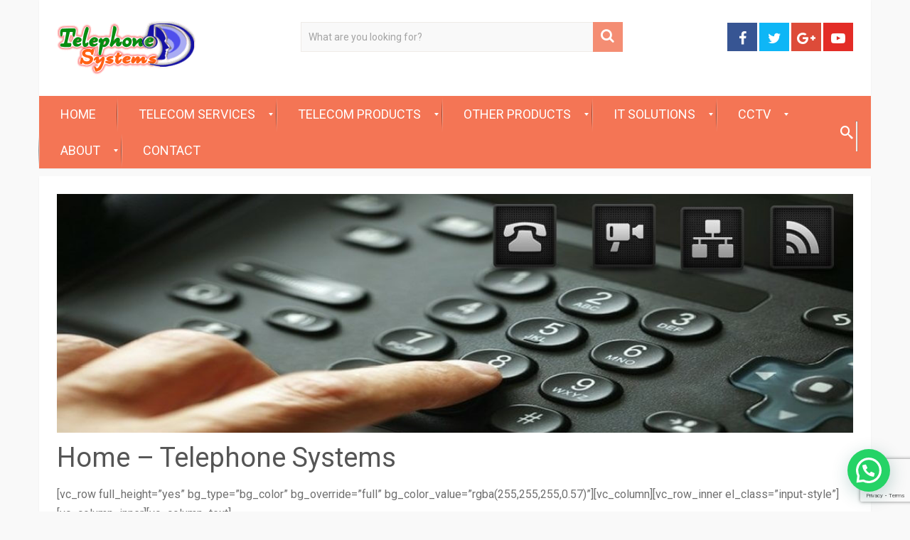

--- FILE ---
content_type: text/html; charset=UTF-8
request_url: https://www.telephonesystems.ae/
body_size: 30219
content:
<!DOCTYPE html>
<html class="no-js" lang="en-US">
<head>
	<meta charset="UTF-8">
	<!-- Always force latest IE rendering engine (even in intranet) & Chrome Frame -->
	<!--[if IE ]>
	<meta http-equiv="X-UA-Compatible" content="IE=edge,chrome=1">
	<![endif]-->
	<link rel="profile" href="http://gmpg.org/xfn/11" />
	
        
        
        
                    <meta name="viewport" content="width=device-width, initial-scale=1">
            <meta name="apple-mobile-web-app-capable" content="yes">
            <meta name="apple-mobile-web-app-status-bar-style" content="black">
        
        	<link rel="pingback" href="https://www.telephonesystems.ae/xmlrpc.php" />
	<meta name='robots' content='index, follow, max-image-preview:large, max-snippet:-1, max-video-preview:-1' />
	<style>img:is([sizes="auto" i], [sizes^="auto," i]) { contain-intrinsic-size: 3000px 1500px }</style>
	        <script type="text/javascript" data-cfasync="false">
            if( typeof arf_add_action == 'undefined' ){
                
            arf_actions = [];
            function arf_add_action( action_name, callback, priority ) {
                if ( ! priority )  {
                    priority = 10;
                }
                
                if ( priority > 100 ) {
                    priority = 100;
                } 
                
                if ( priority < 0 ) {
                    priority = 0;
                }

                if( typeof arf_actions == 'undefined' ){
                    arf_actions = [];
                }
                
                if ( typeof arf_actions[action_name] == 'undefined' ) {
                    arf_actions[action_name] = [];
                }
                
                if ( typeof arf_actions[action_name][priority] == 'undefined' ) {
                    arf_actions[action_name][priority] = []
                }
                
                arf_actions[action_name][priority].push( callback );
            }
            function arf_do_action() {
                if ( arguments.length == 0 ) {
                    return;
                }
                
                var args_accepted = Array.prototype.slice.call(arguments),
                    action_name = args_accepted.shift(),
                    _this = this,
                    i,
                    ilen,
                    j,
                    jlen;
                
                if ( typeof arf_actions[action_name] == 'undefined' ) {
                    return;
                }
                
                for ( i = 0, ilen=100; i<=ilen; i++ ) {
                    if ( arf_actions[action_name][i] ) {
                        for ( j = 0, jlen=arf_actions[action_name][i].length; j<jlen; j++ ) {
                            if( typeof window[arf_actions[action_name][i][j]] != 'undefined' ){
                                window[arf_actions[action_name][i][j]](args_accepted);
                            }
                        }
                    }
                }
            }
            }
        </script>
      <script type="text/javascript">document.documentElement.className = document.documentElement.className.replace( /\bno-js\b/,'js' );</script>
	<!-- This site is optimized with the Yoast SEO Premium plugin v26.7 (Yoast SEO v26.7) - https://yoast.com/wordpress/plugins/seo/ -->
	<title>Telephone System | The Complete Telephony Solutions PBX &amp; IP Phones Supplier in Dubai, Abu Dhabi, Sharjah, UAE</title>
	<meta name="description" content="TELEPHONE SYSTEMS is a complete Communication Technology and IT Solutions Provider in Dubai, UAE. Every business communication requirement is different." />
	<link rel="canonical" href="https://www.telephonesystems.ae/" />
	<meta property="og:locale" content="en_US" />
	<meta property="og:type" content="website" />
	<meta property="og:title" content="Home - Telephone Systems" />
	<meta property="og:description" content="TELEPHONE SYSTEMS is a complete Communication Technology and IT Solutions Provider in Dubai, UAE. Every business communication requirement is different." />
	<meta property="og:url" content="https://www.telephonesystems.ae/" />
	<meta property="og:site_name" content="Telephone Systems &amp; IP Phones" />
	<meta property="article:publisher" content="https://www.facebook.com/vector.digitals/" />
	<meta property="article:modified_time" content="2018-04-06T05:30:40+00:00" />
	<meta property="og:image" content="https://www.telephonesystems.ae/wp-content/uploads/Telephone-Systems-Sharjah-AbuDhabi-Dubai-UAE.jpg" />
	<meta property="og:image:width" content="1028" />
	<meta property="og:image:height" content="332" />
	<meta property="og:image:type" content="image/jpeg" />
	<meta name="twitter:card" content="summary_large_image" />
	<meta name="twitter:site" content="@vectordigitals" />
	<script type="application/ld+json" class="yoast-schema-graph">{"@context":"https://schema.org","@graph":[{"@type":"WebPage","@id":"https://www.telephonesystems.ae/","url":"https://www.telephonesystems.ae/","name":"Telephone System | The Complete Telephony Solutions PBX & IP Phones Supplier in Dubai, Abu Dhabi, Sharjah, UAE","isPartOf":{"@id":"https://www.telephonesystems.ae/#website"},"about":{"@id":"https://www.telephonesystems.ae/#organization"},"primaryImageOfPage":{"@id":"https://www.telephonesystems.ae/#primaryimage"},"image":{"@id":"https://www.telephonesystems.ae/#primaryimage"},"thumbnailUrl":"https://www.telephonesystems.ae/wp-content/uploads/Telephone-Systems-Sharjah-AbuDhabi-Dubai-UAE.jpg","datePublished":"2017-03-25T14:06:00+00:00","dateModified":"2018-04-06T05:30:40+00:00","description":"TELEPHONE SYSTEMS is a complete Communication Technology and IT Solutions Provider in Dubai, UAE. Every business communication requirement is different.","breadcrumb":{"@id":"https://www.telephonesystems.ae/#breadcrumb"},"inLanguage":"en-US","potentialAction":[{"@type":"ReadAction","target":["https://www.telephonesystems.ae/"]}]},{"@type":"ImageObject","inLanguage":"en-US","@id":"https://www.telephonesystems.ae/#primaryimage","url":"https://www.telephonesystems.ae/wp-content/uploads/Telephone-Systems-Sharjah-AbuDhabi-Dubai-UAE.jpg","contentUrl":"https://www.telephonesystems.ae/wp-content/uploads/Telephone-Systems-Sharjah-AbuDhabi-Dubai-UAE.jpg","width":1028,"height":332,"caption":"Telephone Systems"},{"@type":"BreadcrumbList","@id":"https://www.telephonesystems.ae/#breadcrumb","itemListElement":[{"@type":"ListItem","position":1,"name":"Home"}]},{"@type":"WebSite","@id":"https://www.telephonesystems.ae/#website","url":"https://www.telephonesystems.ae/","name":"Telephone Systems &amp; IP Phones","description":"PBX / PABX &amp; VoIP Phone","publisher":{"@id":"https://www.telephonesystems.ae/#organization"},"potentialAction":[{"@type":"SearchAction","target":{"@type":"EntryPoint","urlTemplate":"https://www.telephonesystems.ae/?s={search_term_string}"},"query-input":{"@type":"PropertyValueSpecification","valueRequired":true,"valueName":"search_term_string"}}],"inLanguage":"en-US"},{"@type":["Organization","Place"],"@id":"https://www.telephonesystems.ae/#organization","name":"Telephone Systems","url":"https://www.telephonesystems.ae/","logo":{"@id":"https://www.telephonesystems.ae/#local-main-organization-logo"},"image":{"@id":"https://www.telephonesystems.ae/#local-main-organization-logo"},"sameAs":["https://www.facebook.com/vector.digitals/","https://x.com/vectordigitals","https://www.instagram.com/vectordigitaldubai/","https://www.linkedin.com/company/vector-digital-systems-l-l-c","https://www.pinterest.com/vectordigitalsy/vector-dubai-it-technology/","https://www.youtube.com/c/VectorDigitalSystemsLLCDubai"],"geo":{"@type":"GeoCoordinates","latitude":"25.161261","longitude":"55.400057"},"telephone":["+ 971 4 4504145"],"openingHoursSpecification":[{"@type":"OpeningHoursSpecification","dayOfWeek":["Saturday","Sunday","Monday","Tuesday","Wednesday","Thursday"],"opens":"08:00","closes":"19:00"},{"@type":"OpeningHoursSpecification","dayOfWeek":["Friday"],"opens":"00:00","closes":"00:00"}],"email":"info@vectordigitals.net"},{"@type":"ImageObject","inLanguage":"en-US","@id":"https://www.telephonesystems.ae/#local-main-organization-logo","url":"https://www.telephonesystems.ae/wp-content/uploads/Telephone-System-Logo-sm4.png","contentUrl":"https://www.telephonesystems.ae/wp-content/uploads/Telephone-System-Logo-sm4.png","width":230,"height":94,"caption":"Telephone Systems"}]}</script>
	<meta name="google-site-verification" content="atjADfrzztn8jma4u38BdyP6goR5mZtWI_5syMm15Dw" />
	<meta name="geo.placename" content="Dubai" />
	<meta name="geo.position" content="25.161261;55.400057" />
	<meta name="geo.region" content="United Arab Emirates" />
	<!-- / Yoast SEO Premium plugin. -->


<link rel='dns-prefetch' href='//secure.rating-widget.com' />
<link rel="alternate" type="application/rss+xml" title="Telephone Systems &amp; IP Phones &raquo; Feed" href="https://www.telephonesystems.ae/feed/" />
<link rel="alternate" type="application/rss+xml" title="Telephone Systems &amp; IP Phones &raquo; Comments Feed" href="https://www.telephonesystems.ae/comments/feed/" />
<script type="text/javascript">var $TS_VCSC_CurrentPluginRelease = "5.1.7";var $TS_VCSC_CurrentComposerRelease = "";var $TS_VCSC_Lightbox_Activated = true;var $TS_VCSC_Lightbox_Thumbs = "bottom";var $TS_VCSC_Lightbox_Thumbsize = 50;var $TS_VCSC_Lightbox_Animation = "random";var $TS_VCSC_Lightbox_Captions = "data-title";var $TS_VCSC_Lightbox_Closer = true;var $TS_VCSC_Lightbox_Durations = 5000;var $TS_VCSC_Lightbox_Share = false;var $TS_VCSC_Lightbox_LoadAPIs = true;var $TS_VCSC_Lightbox_Social = "fb,tw,gp,pin";var $TS_VCSC_Lightbox_NoTouch = false;var $TS_VCSC_Lightbox_BGClose = true;var $TS_VCSC_Lightbox_NoHashes = true;var $TS_VCSC_Lightbox_Keyboard = true;var $TS_VCSC_Lightbox_FullScreen = true;var $TS_VCSC_Lightbox_Zoom = true;var $TS_VCSC_Lightbox_FXSpeed = 300;var $TS_VCSC_Lightbox_Scheme = "dark";var $TS_VCSC_Lightbox_URLColor = false;var $TS_VCSC_Lightbox_Backlight = "#ffffff";var $TS_VCSC_Lightbox_UseColor = false;var $TS_VCSC_Lightbox_Overlay = "#000000";var $TS_VCSC_Lightbox_Background = "";var $TS_VCSC_Lightbox_Repeat = "no-repeat";var $TS_VCSC_Lightbox_Noise = "";var $TS_VCSC_Lightbox_CORS = false;var $TS_VCSC_Lightbox_Tapping = true;var $TS_VCSC_Lightbox_ScrollBlock = "js";var $TS_VCSC_Lightbox_Protection = "none";var $TS_VCSC_Lightbox_HistoryClose = false;var $TS_VCSC_Lightbox_HomeURL = "https://www.telephonesystems.ae";var $TS_VCSC_Lightbox_LastScroll = 0;var $TS_VCSC_Lightbox_Showing = false;var $TS_VCSC_Lightbox_PrettyPhoto = false;var $TS_VCSC_Hammer_ReleaseNew = true;var $TS_VCSC_Countdown_DaysLabel = "Days";var $TS_VCSC_Countdown_DayLabel = "Day";var $TS_VCSC_Countdown_HoursLabel = "Hours";var $TS_VCSC_Countdown_HourLabel = "Hour";var $TS_VCSC_Countdown_MinutesLabel = "Minutes";var $TS_VCSC_Countdown_MinuteLabel = "Minute";var $TS_VCSC_Countdown_SecondsLabel = "Seconds";var $TS_VCSC_Countdown_SecondLabel = "Second";</script><script type="text/javascript">
/* <![CDATA[ */
window._wpemojiSettings = {"baseUrl":"https:\/\/s.w.org\/images\/core\/emoji\/16.0.1\/72x72\/","ext":".png","svgUrl":"https:\/\/s.w.org\/images\/core\/emoji\/16.0.1\/svg\/","svgExt":".svg","source":{"concatemoji":"https:\/\/www.telephonesystems.ae\/wp-includes\/js\/wp-emoji-release.min.js"}};
/*! This file is auto-generated */
!function(s,n){var o,i,e;function c(e){try{var t={supportTests:e,timestamp:(new Date).valueOf()};sessionStorage.setItem(o,JSON.stringify(t))}catch(e){}}function p(e,t,n){e.clearRect(0,0,e.canvas.width,e.canvas.height),e.fillText(t,0,0);var t=new Uint32Array(e.getImageData(0,0,e.canvas.width,e.canvas.height).data),a=(e.clearRect(0,0,e.canvas.width,e.canvas.height),e.fillText(n,0,0),new Uint32Array(e.getImageData(0,0,e.canvas.width,e.canvas.height).data));return t.every(function(e,t){return e===a[t]})}function u(e,t){e.clearRect(0,0,e.canvas.width,e.canvas.height),e.fillText(t,0,0);for(var n=e.getImageData(16,16,1,1),a=0;a<n.data.length;a++)if(0!==n.data[a])return!1;return!0}function f(e,t,n,a){switch(t){case"flag":return n(e,"\ud83c\udff3\ufe0f\u200d\u26a7\ufe0f","\ud83c\udff3\ufe0f\u200b\u26a7\ufe0f")?!1:!n(e,"\ud83c\udde8\ud83c\uddf6","\ud83c\udde8\u200b\ud83c\uddf6")&&!n(e,"\ud83c\udff4\udb40\udc67\udb40\udc62\udb40\udc65\udb40\udc6e\udb40\udc67\udb40\udc7f","\ud83c\udff4\u200b\udb40\udc67\u200b\udb40\udc62\u200b\udb40\udc65\u200b\udb40\udc6e\u200b\udb40\udc67\u200b\udb40\udc7f");case"emoji":return!a(e,"\ud83e\udedf")}return!1}function g(e,t,n,a){var r="undefined"!=typeof WorkerGlobalScope&&self instanceof WorkerGlobalScope?new OffscreenCanvas(300,150):s.createElement("canvas"),o=r.getContext("2d",{willReadFrequently:!0}),i=(o.textBaseline="top",o.font="600 32px Arial",{});return e.forEach(function(e){i[e]=t(o,e,n,a)}),i}function t(e){var t=s.createElement("script");t.src=e,t.defer=!0,s.head.appendChild(t)}"undefined"!=typeof Promise&&(o="wpEmojiSettingsSupports",i=["flag","emoji"],n.supports={everything:!0,everythingExceptFlag:!0},e=new Promise(function(e){s.addEventListener("DOMContentLoaded",e,{once:!0})}),new Promise(function(t){var n=function(){try{var e=JSON.parse(sessionStorage.getItem(o));if("object"==typeof e&&"number"==typeof e.timestamp&&(new Date).valueOf()<e.timestamp+604800&&"object"==typeof e.supportTests)return e.supportTests}catch(e){}return null}();if(!n){if("undefined"!=typeof Worker&&"undefined"!=typeof OffscreenCanvas&&"undefined"!=typeof URL&&URL.createObjectURL&&"undefined"!=typeof Blob)try{var e="postMessage("+g.toString()+"("+[JSON.stringify(i),f.toString(),p.toString(),u.toString()].join(",")+"));",a=new Blob([e],{type:"text/javascript"}),r=new Worker(URL.createObjectURL(a),{name:"wpTestEmojiSupports"});return void(r.onmessage=function(e){c(n=e.data),r.terminate(),t(n)})}catch(e){}c(n=g(i,f,p,u))}t(n)}).then(function(e){for(var t in e)n.supports[t]=e[t],n.supports.everything=n.supports.everything&&n.supports[t],"flag"!==t&&(n.supports.everythingExceptFlag=n.supports.everythingExceptFlag&&n.supports[t]);n.supports.everythingExceptFlag=n.supports.everythingExceptFlag&&!n.supports.flag,n.DOMReady=!1,n.readyCallback=function(){n.DOMReady=!0}}).then(function(){return e}).then(function(){var e;n.supports.everything||(n.readyCallback(),(e=n.source||{}).concatemoji?t(e.concatemoji):e.wpemoji&&e.twemoji&&(t(e.twemoji),t(e.wpemoji)))}))}((window,document),window._wpemojiSettings);
/* ]]> */
</script>
<style id='wp-emoji-styles-inline-css' type='text/css'>

	img.wp-smiley, img.emoji {
		display: inline !important;
		border: none !important;
		box-shadow: none !important;
		height: 1em !important;
		width: 1em !important;
		margin: 0 0.07em !important;
		vertical-align: -0.1em !important;
		background: none !important;
		padding: 0 !important;
	}
</style>
<link rel='stylesheet' id='wp-block-library-css' href='https://www.telephonesystems.ae/wp-includes/css/dist/block-library/style.min.css' type='text/css' media='all' />
<style id='wp-block-library-theme-inline-css' type='text/css'>
.wp-block-audio :where(figcaption){color:#555;font-size:13px;text-align:center}.is-dark-theme .wp-block-audio :where(figcaption){color:#ffffffa6}.wp-block-audio{margin:0 0 1em}.wp-block-code{border:1px solid #ccc;border-radius:4px;font-family:Menlo,Consolas,monaco,monospace;padding:.8em 1em}.wp-block-embed :where(figcaption){color:#555;font-size:13px;text-align:center}.is-dark-theme .wp-block-embed :where(figcaption){color:#ffffffa6}.wp-block-embed{margin:0 0 1em}.blocks-gallery-caption{color:#555;font-size:13px;text-align:center}.is-dark-theme .blocks-gallery-caption{color:#ffffffa6}:root :where(.wp-block-image figcaption){color:#555;font-size:13px;text-align:center}.is-dark-theme :root :where(.wp-block-image figcaption){color:#ffffffa6}.wp-block-image{margin:0 0 1em}.wp-block-pullquote{border-bottom:4px solid;border-top:4px solid;color:currentColor;margin-bottom:1.75em}.wp-block-pullquote cite,.wp-block-pullquote footer,.wp-block-pullquote__citation{color:currentColor;font-size:.8125em;font-style:normal;text-transform:uppercase}.wp-block-quote{border-left:.25em solid;margin:0 0 1.75em;padding-left:1em}.wp-block-quote cite,.wp-block-quote footer{color:currentColor;font-size:.8125em;font-style:normal;position:relative}.wp-block-quote:where(.has-text-align-right){border-left:none;border-right:.25em solid;padding-left:0;padding-right:1em}.wp-block-quote:where(.has-text-align-center){border:none;padding-left:0}.wp-block-quote.is-large,.wp-block-quote.is-style-large,.wp-block-quote:where(.is-style-plain){border:none}.wp-block-search .wp-block-search__label{font-weight:700}.wp-block-search__button{border:1px solid #ccc;padding:.375em .625em}:where(.wp-block-group.has-background){padding:1.25em 2.375em}.wp-block-separator.has-css-opacity{opacity:.4}.wp-block-separator{border:none;border-bottom:2px solid;margin-left:auto;margin-right:auto}.wp-block-separator.has-alpha-channel-opacity{opacity:1}.wp-block-separator:not(.is-style-wide):not(.is-style-dots){width:100px}.wp-block-separator.has-background:not(.is-style-dots){border-bottom:none;height:1px}.wp-block-separator.has-background:not(.is-style-wide):not(.is-style-dots){height:2px}.wp-block-table{margin:0 0 1em}.wp-block-table td,.wp-block-table th{word-break:normal}.wp-block-table :where(figcaption){color:#555;font-size:13px;text-align:center}.is-dark-theme .wp-block-table :where(figcaption){color:#ffffffa6}.wp-block-video :where(figcaption){color:#555;font-size:13px;text-align:center}.is-dark-theme .wp-block-video :where(figcaption){color:#ffffffa6}.wp-block-video{margin:0 0 1em}:root :where(.wp-block-template-part.has-background){margin-bottom:0;margin-top:0;padding:1.25em 2.375em}
</style>
<style id='classic-theme-styles-inline-css' type='text/css'>
/*! This file is auto-generated */
.wp-block-button__link{color:#fff;background-color:#32373c;border-radius:9999px;box-shadow:none;text-decoration:none;padding:calc(.667em + 2px) calc(1.333em + 2px);font-size:1.125em}.wp-block-file__button{background:#32373c;color:#fff;text-decoration:none}
</style>
<style id='joinchat-button-style-inline-css' type='text/css'>
.wp-block-joinchat-button{border:none!important;text-align:center}.wp-block-joinchat-button figure{display:table;margin:0 auto;padding:0}.wp-block-joinchat-button figcaption{font:normal normal 400 .6em/2em var(--wp--preset--font-family--system-font,sans-serif);margin:0;padding:0}.wp-block-joinchat-button .joinchat-button__qr{background-color:#fff;border:6px solid #25d366;border-radius:30px;box-sizing:content-box;display:block;height:200px;margin:auto;overflow:hidden;padding:10px;width:200px}.wp-block-joinchat-button .joinchat-button__qr canvas,.wp-block-joinchat-button .joinchat-button__qr img{display:block;margin:auto}.wp-block-joinchat-button .joinchat-button__link{align-items:center;background-color:#25d366;border:6px solid #25d366;border-radius:30px;display:inline-flex;flex-flow:row nowrap;justify-content:center;line-height:1.25em;margin:0 auto;text-decoration:none}.wp-block-joinchat-button .joinchat-button__link:before{background:transparent var(--joinchat-ico) no-repeat center;background-size:100%;content:"";display:block;height:1.5em;margin:-.75em .75em -.75em 0;width:1.5em}.wp-block-joinchat-button figure+.joinchat-button__link{margin-top:10px}@media (orientation:landscape)and (min-height:481px),(orientation:portrait)and (min-width:481px){.wp-block-joinchat-button.joinchat-button--qr-only figure+.joinchat-button__link{display:none}}@media (max-width:480px),(orientation:landscape)and (max-height:480px){.wp-block-joinchat-button figure{display:none}}

</style>
<style id='global-styles-inline-css' type='text/css'>
:root{--wp--preset--aspect-ratio--square: 1;--wp--preset--aspect-ratio--4-3: 4/3;--wp--preset--aspect-ratio--3-4: 3/4;--wp--preset--aspect-ratio--3-2: 3/2;--wp--preset--aspect-ratio--2-3: 2/3;--wp--preset--aspect-ratio--16-9: 16/9;--wp--preset--aspect-ratio--9-16: 9/16;--wp--preset--color--black: #000000;--wp--preset--color--cyan-bluish-gray: #abb8c3;--wp--preset--color--white: #ffffff;--wp--preset--color--pale-pink: #f78da7;--wp--preset--color--vivid-red: #cf2e2e;--wp--preset--color--luminous-vivid-orange: #ff6900;--wp--preset--color--luminous-vivid-amber: #fcb900;--wp--preset--color--light-green-cyan: #7bdcb5;--wp--preset--color--vivid-green-cyan: #00d084;--wp--preset--color--pale-cyan-blue: #8ed1fc;--wp--preset--color--vivid-cyan-blue: #0693e3;--wp--preset--color--vivid-purple: #9b51e0;--wp--preset--gradient--vivid-cyan-blue-to-vivid-purple: linear-gradient(135deg,rgba(6,147,227,1) 0%,rgb(155,81,224) 100%);--wp--preset--gradient--light-green-cyan-to-vivid-green-cyan: linear-gradient(135deg,rgb(122,220,180) 0%,rgb(0,208,130) 100%);--wp--preset--gradient--luminous-vivid-amber-to-luminous-vivid-orange: linear-gradient(135deg,rgba(252,185,0,1) 0%,rgba(255,105,0,1) 100%);--wp--preset--gradient--luminous-vivid-orange-to-vivid-red: linear-gradient(135deg,rgba(255,105,0,1) 0%,rgb(207,46,46) 100%);--wp--preset--gradient--very-light-gray-to-cyan-bluish-gray: linear-gradient(135deg,rgb(238,238,238) 0%,rgb(169,184,195) 100%);--wp--preset--gradient--cool-to-warm-spectrum: linear-gradient(135deg,rgb(74,234,220) 0%,rgb(151,120,209) 20%,rgb(207,42,186) 40%,rgb(238,44,130) 60%,rgb(251,105,98) 80%,rgb(254,248,76) 100%);--wp--preset--gradient--blush-light-purple: linear-gradient(135deg,rgb(255,206,236) 0%,rgb(152,150,240) 100%);--wp--preset--gradient--blush-bordeaux: linear-gradient(135deg,rgb(254,205,165) 0%,rgb(254,45,45) 50%,rgb(107,0,62) 100%);--wp--preset--gradient--luminous-dusk: linear-gradient(135deg,rgb(255,203,112) 0%,rgb(199,81,192) 50%,rgb(65,88,208) 100%);--wp--preset--gradient--pale-ocean: linear-gradient(135deg,rgb(255,245,203) 0%,rgb(182,227,212) 50%,rgb(51,167,181) 100%);--wp--preset--gradient--electric-grass: linear-gradient(135deg,rgb(202,248,128) 0%,rgb(113,206,126) 100%);--wp--preset--gradient--midnight: linear-gradient(135deg,rgb(2,3,129) 0%,rgb(40,116,252) 100%);--wp--preset--font-size--small: 13px;--wp--preset--font-size--medium: 20px;--wp--preset--font-size--large: 36px;--wp--preset--font-size--x-large: 42px;--wp--preset--spacing--20: 0.44rem;--wp--preset--spacing--30: 0.67rem;--wp--preset--spacing--40: 1rem;--wp--preset--spacing--50: 1.5rem;--wp--preset--spacing--60: 2.25rem;--wp--preset--spacing--70: 3.38rem;--wp--preset--spacing--80: 5.06rem;--wp--preset--shadow--natural: 6px 6px 9px rgba(0, 0, 0, 0.2);--wp--preset--shadow--deep: 12px 12px 50px rgba(0, 0, 0, 0.4);--wp--preset--shadow--sharp: 6px 6px 0px rgba(0, 0, 0, 0.2);--wp--preset--shadow--outlined: 6px 6px 0px -3px rgba(255, 255, 255, 1), 6px 6px rgba(0, 0, 0, 1);--wp--preset--shadow--crisp: 6px 6px 0px rgba(0, 0, 0, 1);}:where(.is-layout-flex){gap: 0.5em;}:where(.is-layout-grid){gap: 0.5em;}body .is-layout-flex{display: flex;}.is-layout-flex{flex-wrap: wrap;align-items: center;}.is-layout-flex > :is(*, div){margin: 0;}body .is-layout-grid{display: grid;}.is-layout-grid > :is(*, div){margin: 0;}:where(.wp-block-columns.is-layout-flex){gap: 2em;}:where(.wp-block-columns.is-layout-grid){gap: 2em;}:where(.wp-block-post-template.is-layout-flex){gap: 1.25em;}:where(.wp-block-post-template.is-layout-grid){gap: 1.25em;}.has-black-color{color: var(--wp--preset--color--black) !important;}.has-cyan-bluish-gray-color{color: var(--wp--preset--color--cyan-bluish-gray) !important;}.has-white-color{color: var(--wp--preset--color--white) !important;}.has-pale-pink-color{color: var(--wp--preset--color--pale-pink) !important;}.has-vivid-red-color{color: var(--wp--preset--color--vivid-red) !important;}.has-luminous-vivid-orange-color{color: var(--wp--preset--color--luminous-vivid-orange) !important;}.has-luminous-vivid-amber-color{color: var(--wp--preset--color--luminous-vivid-amber) !important;}.has-light-green-cyan-color{color: var(--wp--preset--color--light-green-cyan) !important;}.has-vivid-green-cyan-color{color: var(--wp--preset--color--vivid-green-cyan) !important;}.has-pale-cyan-blue-color{color: var(--wp--preset--color--pale-cyan-blue) !important;}.has-vivid-cyan-blue-color{color: var(--wp--preset--color--vivid-cyan-blue) !important;}.has-vivid-purple-color{color: var(--wp--preset--color--vivid-purple) !important;}.has-black-background-color{background-color: var(--wp--preset--color--black) !important;}.has-cyan-bluish-gray-background-color{background-color: var(--wp--preset--color--cyan-bluish-gray) !important;}.has-white-background-color{background-color: var(--wp--preset--color--white) !important;}.has-pale-pink-background-color{background-color: var(--wp--preset--color--pale-pink) !important;}.has-vivid-red-background-color{background-color: var(--wp--preset--color--vivid-red) !important;}.has-luminous-vivid-orange-background-color{background-color: var(--wp--preset--color--luminous-vivid-orange) !important;}.has-luminous-vivid-amber-background-color{background-color: var(--wp--preset--color--luminous-vivid-amber) !important;}.has-light-green-cyan-background-color{background-color: var(--wp--preset--color--light-green-cyan) !important;}.has-vivid-green-cyan-background-color{background-color: var(--wp--preset--color--vivid-green-cyan) !important;}.has-pale-cyan-blue-background-color{background-color: var(--wp--preset--color--pale-cyan-blue) !important;}.has-vivid-cyan-blue-background-color{background-color: var(--wp--preset--color--vivid-cyan-blue) !important;}.has-vivid-purple-background-color{background-color: var(--wp--preset--color--vivid-purple) !important;}.has-black-border-color{border-color: var(--wp--preset--color--black) !important;}.has-cyan-bluish-gray-border-color{border-color: var(--wp--preset--color--cyan-bluish-gray) !important;}.has-white-border-color{border-color: var(--wp--preset--color--white) !important;}.has-pale-pink-border-color{border-color: var(--wp--preset--color--pale-pink) !important;}.has-vivid-red-border-color{border-color: var(--wp--preset--color--vivid-red) !important;}.has-luminous-vivid-orange-border-color{border-color: var(--wp--preset--color--luminous-vivid-orange) !important;}.has-luminous-vivid-amber-border-color{border-color: var(--wp--preset--color--luminous-vivid-amber) !important;}.has-light-green-cyan-border-color{border-color: var(--wp--preset--color--light-green-cyan) !important;}.has-vivid-green-cyan-border-color{border-color: var(--wp--preset--color--vivid-green-cyan) !important;}.has-pale-cyan-blue-border-color{border-color: var(--wp--preset--color--pale-cyan-blue) !important;}.has-vivid-cyan-blue-border-color{border-color: var(--wp--preset--color--vivid-cyan-blue) !important;}.has-vivid-purple-border-color{border-color: var(--wp--preset--color--vivid-purple) !important;}.has-vivid-cyan-blue-to-vivid-purple-gradient-background{background: var(--wp--preset--gradient--vivid-cyan-blue-to-vivid-purple) !important;}.has-light-green-cyan-to-vivid-green-cyan-gradient-background{background: var(--wp--preset--gradient--light-green-cyan-to-vivid-green-cyan) !important;}.has-luminous-vivid-amber-to-luminous-vivid-orange-gradient-background{background: var(--wp--preset--gradient--luminous-vivid-amber-to-luminous-vivid-orange) !important;}.has-luminous-vivid-orange-to-vivid-red-gradient-background{background: var(--wp--preset--gradient--luminous-vivid-orange-to-vivid-red) !important;}.has-very-light-gray-to-cyan-bluish-gray-gradient-background{background: var(--wp--preset--gradient--very-light-gray-to-cyan-bluish-gray) !important;}.has-cool-to-warm-spectrum-gradient-background{background: var(--wp--preset--gradient--cool-to-warm-spectrum) !important;}.has-blush-light-purple-gradient-background{background: var(--wp--preset--gradient--blush-light-purple) !important;}.has-blush-bordeaux-gradient-background{background: var(--wp--preset--gradient--blush-bordeaux) !important;}.has-luminous-dusk-gradient-background{background: var(--wp--preset--gradient--luminous-dusk) !important;}.has-pale-ocean-gradient-background{background: var(--wp--preset--gradient--pale-ocean) !important;}.has-electric-grass-gradient-background{background: var(--wp--preset--gradient--electric-grass) !important;}.has-midnight-gradient-background{background: var(--wp--preset--gradient--midnight) !important;}.has-small-font-size{font-size: var(--wp--preset--font-size--small) !important;}.has-medium-font-size{font-size: var(--wp--preset--font-size--medium) !important;}.has-large-font-size{font-size: var(--wp--preset--font-size--large) !important;}.has-x-large-font-size{font-size: var(--wp--preset--font-size--x-large) !important;}
:where(.wp-block-post-template.is-layout-flex){gap: 1.25em;}:where(.wp-block-post-template.is-layout-grid){gap: 1.25em;}
:where(.wp-block-columns.is-layout-flex){gap: 2em;}:where(.wp-block-columns.is-layout-grid){gap: 2em;}
:root :where(.wp-block-pullquote){font-size: 1.5em;line-height: 1.6;}
</style>
<link rel='stylesheet' id='contact-form-7-css' href='https://www.telephonesystems.ae/wp-content/plugins/contact-form-7/includes/css/styles.css' type='text/css' media='all' />
<link rel='stylesheet' id='rw-site-rating-css' href='https://www.telephonesystems.ae/wp-content/plugins/rating-widget-premium/resources/css/site-rating.css' type='text/css' media='all' />
<link rel='stylesheet' id='woocommerce-layout-css' href='https://www.telephonesystems.ae/wp-content/plugins/woocommerce/assets/css/woocommerce-layout.css' type='text/css' media='all' />
<link rel='stylesheet' id='woocommerce-smallscreen-css' href='https://www.telephonesystems.ae/wp-content/plugins/woocommerce/assets/css/woocommerce-smallscreen.css' type='text/css' media='only screen and (max-width: 768px)' />
<link rel='stylesheet' id='woocommerce-general-css' href='https://www.telephonesystems.ae/wp-content/plugins/woocommerce/assets/css/woocommerce.css' type='text/css' media='all' />
<style id='woocommerce-inline-inline-css' type='text/css'>
.woocommerce form .form-row .required { visibility: visible; }
</style>
<link rel='stylesheet' id='rw_toprated-css' href='https://secure.rating-widget.com/css/wordpress/toprated.css?ck=Y2026M01D14&#038;ver=3.2.3' type='text/css' media='all' />
<link rel='stylesheet' id='rw_recommendations-css' href='https://secure.rating-widget.com/css/widget/recommendations.css?ck=Y2026M01D14&#038;ver=3.2.3' type='text/css' media='all' />
<link rel='stylesheet' id='joinchat-css' href='https://www.telephonesystems.ae/wp-content/plugins/creame-whatsapp-me/public/css/joinchat.min.css' type='text/css' media='all' />
<style id='joinchat-premium-inline-css' type='text/css'>
.joinchat--hidden{display:none !important}.joinchat--nobtn.joinchat--chatbox .joinchat__button{display:none}.joinchat--nobtn .joinchat__box__content{padding-bottom:0}@-webkit-keyframes joinchat__fadein{from{opacity:0}to{opacity:1}}@keyframes joinchat__fadein{from{opacity:0}to{opacity:1}}
</style>
<link rel='stylesheet' id='joinchat-support-agents-css' href='https://www.telephonesystems.ae/wp-content/plugins/joinchat-premium/addons/support-agents/public/css/joinchat-support-agents.min.css' type='text/css' media='all' />
<link rel='stylesheet' id='mm_icomoon-css' href='https://www.telephonesystems.ae/wp-content/plugins/mega_main_menu/framework/src/css/icomoon.css' type='text/css' media='all' />
<link rel='stylesheet' id='mmm_mega_main_menu-css' href='https://www.telephonesystems.ae/wp-content/plugins/mega_main_menu/src/css/cache.skin.css' type='text/css' media='all' />
<link rel='stylesheet' id='sociallyviral-stylesheet-css' href='https://www.telephonesystems.ae/wp-content/themes/mts_sociallyviral/style.css' type='text/css' media='all' />
<link rel='stylesheet' id='responsive-css' href='https://www.telephonesystems.ae/wp-content/themes/mts_sociallyviral/css/responsive.css' type='text/css' media='all' />
<link rel='stylesheet' id='woocommerce-css' href='https://www.telephonesystems.ae/wp-content/themes/mts_sociallyviral/css/woocommerce2.css' type='text/css' media='all' />
<style id='woocommerce-inline-css' type='text/css'>

        body, .sidebar.c-4-12, #header #s {background-color:#f9f9f9;background-image:url(https://www.telephonesystems.ae/wp-content/themes/mts_sociallyviral/images/nobg.png);}

        #primary-navigation, .navigation ul ul, .pagination a, .pagination .dots, .latestPost-review-wrapper, .single_post .thecategory, .single-prev-next a:hover, .tagcloud a:hover, #commentform input#submit:hover, .contactform #submit:hover, .post-label, .latestPost .review-type-circle.review-total-only, .latestPost .review-type-circle.wp-review-show-total, .bypostauthor .fn:after, #primary-navigation .navigation.mobile-menu-wrapper, #wpmm-megamenu .review-total-only, .owl-controls .owl-dot.active span, .owl-controls .owl-dot:hover span, .owl-prev, .owl-next, .woocommerce a.button, .woocommerce-page a.button, .woocommerce button.button, .woocommerce-page button.button, .woocommerce input.button, .woocommerce-page input.button, .woocommerce #respond input#submit, .woocommerce-page #respond input#submit, .woocommerce #content input.button, .woocommerce-page #content input.button, .woocommerce nav.woocommerce-pagination ul li a, .woocommerce-page nav.woocommerce-pagination ul li a, .woocommerce #content nav.woocommerce-pagination ul li a, .woocommerce-page #content nav.woocommerce-pagination ul li a, .woocommerce .bypostauthor:after, #searchsubmit, .woocommerce nav.woocommerce-pagination ul li span.current, .woocommerce-page nav.woocommerce-pagination ul li span.current, .woocommerce #content nav.woocommerce-pagination ul li span.current, .woocommerce-page #content nav.woocommerce-pagination ul li span.current, .woocommerce nav.woocommerce-pagination ul li a:hover, .woocommerce-page nav.woocommerce-pagination ul li a:hover, .woocommerce #content nav.woocommerce-pagination ul li a:hover, .woocommerce-page #content nav.woocommerce-pagination ul li a:hover, .woocommerce nav.woocommerce-pagination ul li a:focus, .woocommerce-page nav.woocommerce-pagination ul li a:focus, .woocommerce #content nav.woocommerce-pagination ul li a:focus, .woocommerce-page #content nav.woocommerce-pagination ul li a:focus, .woocommerce a.button, .woocommerce-page a.button, .woocommerce button.button, .woocommerce-page button.button, .woocommerce input.button, .woocommerce-page input.button, .woocommerce #respond input#submit, .woocommerce-page #respond input#submit, .woocommerce #content input.button, .woocommerce-page #content input.button { background-color: #f47555; color: #fff; }

        #searchform .fa-search, .currenttext, .pagination a:hover, .single .pagination a:hover .currenttext, .page-numbers.current, .pagination .nav-previous a:hover, .pagination .nav-next a:hover, .single-prev-next a, .tagcloud a, #commentform input#submit, .contact-form #mtscontact_submit, .woocommerce-product-search input[type='submit'], .woocommerce-account .woocommerce-MyAccount-navigation li.is-active { background-color: #f48d73; }

        .thecontent a, .post .tags a, #commentform a, .author-posts a:hover, .fn a, a { color: #f47555; }

        .latestPost .title:hover, .latestPost .title a:hover, .post-info a:hover, .single_post .post-info a:hover, .copyrights a:hover, .thecontent a:hover, .breadcrumb a:hover, .sidebar.c-4-12 a:hover, .post .tags a:hover, #commentform a:hover, .author-posts a, .reply a:hover, .ajax-search-results li a:hover, .ajax-search-meta .results-link { color: #f48d73; }

        .wpmm-megamenu-showing.wpmm-light-scheme { background-color:#f47555!important; }

        input#author:hover, input#email:hover, input#url:hover, #comment:hover, .contact-form input:hover, .contact-form textarea:hover, .woocommerce-product-search input[type='submit'] { border-color: #f48d73; }

        
        
        
        
        
        
            
</style>
<link rel='stylesheet' id='fontawesome-css' href='https://www.telephonesystems.ae/wp-content/themes/mts_sociallyviral/css/font-awesome.min.css' type='text/css' media='all' />
<script type="text/javascript" data-cfasync="false" src="https://www.telephonesystems.ae/wp-includes/js/jquery/jquery.min.js" id="jquery-core-js"></script>
<script type="text/javascript" data-cfasync="false" src="https://www.telephonesystems.ae/wp-includes/js/jquery/jquery-migrate.min.js" id="jquery-migrate-js"></script>
<script type="text/javascript" src="https://www.telephonesystems.ae/wp-content/plugins/woocommerce/assets/js/jquery-blockui/jquery.blockUI.min.js" id="wc-jquery-blockui-js" defer="defer" data-wp-strategy="defer"></script>
<script type="text/javascript" src="https://www.telephonesystems.ae/wp-content/plugins/woocommerce/assets/js/js-cookie/js.cookie.min.js" id="wc-js-cookie-js" defer="defer" data-wp-strategy="defer"></script>
<script type="text/javascript" id="woocommerce-js-extra">
/* <![CDATA[ */
var woocommerce_params = {"ajax_url":"\/wp-admin\/admin-ajax.php","wc_ajax_url":"\/?wc-ajax=%%endpoint%%","i18n_password_show":"Show password","i18n_password_hide":"Hide password"};
/* ]]> */
</script>
<script type="text/javascript" src="https://www.telephonesystems.ae/wp-content/plugins/woocommerce/assets/js/frontend/woocommerce.min.js" id="woocommerce-js" defer="defer" data-wp-strategy="defer"></script>
<script type="text/javascript" async="async" src="https://www.telephonesystems.ae/wp-content/themes/mts_sociallyviral/js/zoomout.js" id="jquery-zoomout-js"></script>
<script type="text/javascript" src="https://www.telephonesystems.ae/wp-content/plugins/ts-visual-composer-extend/js/jquery.vcsc.modernizr.min.js" id="ts-extend-modernizr-js"></script>
<link rel="https://api.w.org/" href="https://www.telephonesystems.ae/wp-json/" /><link rel="alternate" title="JSON" type="application/json" href="https://www.telephonesystems.ae/wp-json/wp/v2/pages/22846" /><link rel="EditURI" type="application/rsd+xml" title="RSD" href="https://www.telephonesystems.ae/xmlrpc.php?rsd" />
<link rel='shortlink' href='https://www.telephonesystems.ae/' />
<link rel="alternate" title="oEmbed (JSON)" type="application/json+oembed" href="https://www.telephonesystems.ae/wp-json/oembed/1.0/embed?url=https%3A%2F%2Fwww.telephonesystems.ae%2F" />
<link rel="alternate" title="oEmbed (XML)" type="text/xml+oembed" href="https://www.telephonesystems.ae/wp-json/oembed/1.0/embed?url=https%3A%2F%2Fwww.telephonesystems.ae%2F&#038;format=xml" />
<link href="//fonts.googleapis.com/css?family=Roboto:500|Roboto:normal&amp;subset=latin" rel="stylesheet" type="text/css">
<style type="text/css">
#logo a { font-family: 'Roboto'; font-weight: 500; font-size: 44px; color: #33bcf2; }
#primary-navigation li, #primary-navigation li a { font-family: 'Roboto'; font-weight: normal; font-size: 18px; color: #ffffff;text-transform: uppercase; }
.latestPost .title, .latestPost .title a { font-family: 'Roboto'; font-weight: normal; font-size: 24px; color: #555555;line-height: 36px; }
.single-title { font-family: 'Roboto'; font-weight: normal; font-size: 38px; color: #555555;line-height: 53px; }
body { font-family: 'Roboto'; font-weight: normal; font-size: 16px; color: #707070; }
.widget .widget-title { font-family: 'Roboto'; font-weight: 500; font-size: 18px; color: #555555;text-transform: uppercase; }
#sidebars .widget { font-family: 'Roboto'; font-weight: normal; font-size: 16px; color: #707070; }
.footer-widgets { font-family: 'Roboto'; font-weight: normal; font-size: 14px; color: #707070; }
h1 { font-family: 'Roboto'; font-weight: normal; font-size: 38px; color: #555555; }
h2 { font-family: 'Roboto'; font-weight: normal; font-size: 34px; color: #555555; }
h3 { font-family: 'Roboto'; font-weight: normal; font-size: 30px; color: #555555; }
h4 { font-family: 'Roboto'; font-weight: normal; font-size: 28px; color: #555555; }
h5 { font-family: 'Roboto'; font-weight: normal; font-size: 24px; color: #555555; }
h6 { font-family: 'Roboto'; font-weight: normal; font-size: 20px; color: #555555; }
</style>
<meta name="google-site-verification" content="YvpujGTcLGrxmnOHIpeuWfu_GI8WAi-Aj_PUendWjMU" />	<noscript><style>.woocommerce-product-gallery{ opacity: 1 !important; }</style></noscript>
	<!-- This site is optimized with the Perfect SEO Url plugin v2.9.6 - https://www.perfectseourl.com -->
<link rel="stylesheet" href="https://www.telephonesystems.ae/wp-content/plugins/links-with-icons-widget/style.css" type="text/css" /></head>
<body id="blog" class="home wp-singular page-template-default page page-id-22846 wp-embed-responsive wp-theme-mts_sociallyviral main theme-mts_sociallyviral woocommerce-no-js mmm mega_main_menu-2-2-2">    
	<div class="main-container">
		<header id="site-header" role="banner" itemscope itemtype="http://schema.org/WPHeader">
			<div class="container">
				<div id="header">
					<div class="logo-wrap">
																													<h1 id="logo" class="image-logo" itemprop="headline">
										<a href="https://www.telephonesystems.ae"><img src="https://www.telephonesystems.ae/wp-content/uploads/Telephone-System-Logo-sm5.png" alt="Telephone Systems &amp; IP Phones"></a>
									</h1><!-- END #logo -->
																		</div>

											<div class="header-search"><form method="get" id="searchform" class="search-form" action="https://www.telephonesystems.ae" _lpchecked="1">
	<fieldset>
		<input type="search" name="s" id="s" value="" placeholder="What are you looking for?"  />
		<button id="search-image" class="sbutton" type="submit" value="">
	    		<i class="fa fa-search"></i>
	    	</button>
	</fieldset>
</form>
</div>
					
											<div class="header-social">
					        					            					                <a href="#" class="header-facebook" style="background: #375593" target="_blank"><span class="fa fa-facebook"></span></a>
					            					        					            					                <a href="#" class="header-twitter" style="background: #0eb6f6" target="_blank"><span class="fa fa-twitter"></span></a>
					            					        					            					                <a href="#" class="header-google-plus" style="background: #dd4b39" target="_blank"><span class="fa fa-google-plus"></span></a>
					            					        					            					                <a href="#" class="header-youtube-play" style="background: #e32c26" target="_blank"><span class="fa fa-youtube-play"></span></a>
					            					        					    </div>
					
					

			        											<div id="primary-navigation" class="primary-navigation" role="navigation" itemscope itemtype="http://schema.org/SiteNavigationElement">
											<a href="#" id="pull" class="toggle-mobile-menu">Menu</a>
													<nav class="navigation clearfix">
																	
<!-- begin mega_main_menu -->
<div id="primary-menu" class="mega_main_menu primary-menu primary_style-flat icons-left first-lvl-align-left first-lvl-separator-smooth direction-horizontal fullwidth-disable pushing_content-disable mobile_minimized-enable dropdowns_trigger-hover dropdowns_animation-none include-search no-woo_cart no-buddypress responsive-enable coercive_styles-disable indefinite_location_mode-disable language_direction-ltr version-2-2-2 logo-desktop logo-sticky logo-mobile mega_main">
	<div class="menu_holder">
	<div class="mmm_fullwidth_container"></div><!-- /.fullwidth_container -->
		<div class="menu_inner" role="navigation">
			<span class="nav_logo">
				<span class="mobile_toggle" data-target="#main_ul-primary-menu" aria-expanded="false" aria-controls="main_ul-primary-menu">
					<span class="mobile_button">
						Menu &nbsp;
						<span class="symbol_menu">&equiv;</span>
						<span class="symbol_cross">&#x2573;</span>
					</span><!-- /.mobile_button -->
				</span><!-- /.mobile_toggle -->
			</span><!-- /.nav_logo -->
				<ul id="main_ul-primary-menu" class="mega_main_menu_ul" role="menubar" aria-label="Menu">
<li id="menu-item-24871" class="menu-item menu-item-type-post_type menu-item-object-page menu-item-home current-menu-item page_item page-item-22846 current_page_item menu-item-24871 default_dropdown default_style drop_to_right submenu_default_width columns1">
	<a href="https://www.telephonesystems.ae/" class="item_link  disable_icon" role="menuitem" tabindex="0">
		<i class=""></i> 
		<span class="link_content">
			<span class="link_text">
				Home
			</span><!-- /.link_text -->
		</span><!-- /.link_content -->
	</a><!-- /.item_link -->
</li>
<li id="menu-item-20750" class="menu-item menu-item-type-custom menu-item-object-custom menu-item-20750 multicolumn_dropdown default_style drop_to_right submenu_full_width columns4">
	<a href="https://www.telephonesystems.ae/business-telephone-systems-dubai-uae/" class="item_link  disable_icon" aria-haspopup="true" aria-expanded="false" role="menuitem" tabindex="0">
		<i class=""></i> 
		<span class="link_content">
			<span class="link_text">
				Telecom Services
			</span><!-- /.link_text -->
		</span><!-- /.link_content -->
	</a><!-- /.item_link -->
	<ul class="mega_dropdown" style="background-image:url(https://www.telephonesystems.ae/wp-content/uploads/2016/04/PBX-PABX-FAV1.png);background-repeat:no-repeat;background-attachment:scroll;background-position:bottom right;background-size:auto;" aria-expanded="false" aria-hidden="true" role="menu" aria-label="Telecom Services">
	<li id="menu-item-21502" class="menu-item menu-item-type-custom menu-item-object-custom menu-item-21502 default_dropdown additional_style_2 drop_to_right submenu_default_width columns1" style="width:25%;">
		<a href="https://www.telephonesystems.ae/telephony-systems-dubai-abudhabi-sharjah-uae/" class="item_link  disable_icon" aria-haspopup="true" aria-expanded="false" role="menuitem" tabindex="0">
			<i class=""></i> 
			<span class="link_content">
				<span class="link_text">
					Our Telecom Services
					<span class="link_descr">Phone System Services</span><!-- /.link_descr -->
				</span><!-- /.link_text -->
			</span><!-- /.link_content -->
		</a><!-- /.item_link -->
		<ul class="mega_dropdown" aria-expanded="false" aria-hidden="true" role="menu" aria-label="Our Telecom Services">
		<li id="menu-item-21505" class="menu-item menu-item-type-custom menu-item-object-custom menu-item-21505 default_dropdown default_style drop_to_right submenu_default_width columns1">
			<a href="https://www.telephonesystems.ae/office-telephone-system-dubai-abudhabi-sharjah-uae/" class="item_link  with_icon" role="menuitem" tabindex="0">
				<i class="im-icon-office"></i> 
				<span class="link_content">
					<span class="link_text">
						Office Telephone System
					</span><!-- /.link_text -->
				</span><!-- /.link_content -->
			</a><!-- /.item_link -->
		</li>
		<li id="menu-item-21506" class="menu-item menu-item-type-custom menu-item-object-custom menu-item-21506 default_dropdown default_style drop_to_right submenu_default_width columns1">
			<a href="https://www.telephonesystems.ae/hotel-phone-systems-dubai-abudhabi-sharjah-uae/" class="item_link  with_icon" role="menuitem" tabindex="0">
				<i class="im-icon-food"></i> 
				<span class="link_content">
					<span class="link_text">
						Hotel Telephone System
					</span><!-- /.link_text -->
				</span><!-- /.link_content -->
			</a><!-- /.item_link -->
		</li>
		<li id="menu-item-21507" class="menu-item menu-item-type-custom menu-item-object-custom menu-item-21507 default_dropdown default_style drop_to_right submenu_default_width columns1">
			<a href="https://www.telephonesystems.ae/home-telephone-system-dubai-sharjah-abudhabi-uae/" class="item_link  with_icon" role="menuitem" tabindex="0">
				<i class="im-icon-home-11"></i> 
				<span class="link_content">
					<span class="link_text">
						Home Telephone System
					</span><!-- /.link_text -->
				</span><!-- /.link_content -->
			</a><!-- /.item_link -->
		</li>
		<li id="menu-item-21511" class="menu-item menu-item-type-custom menu-item-object-custom menu-item-21511 default_dropdown default_style drop_to_right submenu_default_width columns1">
			<a href="https://www.telephonesystems.ae/office-to-office-telephone-connectivity-dubai-uae/" class="item_link  with_icon" role="menuitem" tabindex="0">
				<i class="im-icon-contract"></i> 
				<span class="link_content">
					<span class="link_text">
						Branch Office Connectivity
					</span><!-- /.link_text -->
				</span><!-- /.link_content -->
			</a><!-- /.item_link -->
		</li>
		<li id="menu-item-21513" class="menu-item menu-item-type-custom menu-item-object-custom menu-item-21513 default_dropdown default_style drop_to_right submenu_default_width columns1">
			<a href="https://www.telephonesystems.ae/telephone-system-pabx-installation-dubai-abudhabi-uae/" class="item_link  with_icon" role="menuitem" tabindex="0">
				<i class="im-icon-screwdriver"></i> 
				<span class="link_content">
					<span class="link_text">
						Phone System Installation
					</span><!-- /.link_text -->
				</span><!-- /.link_content -->
			</a><!-- /.item_link -->
		</li>
		<li id="menu-item-21512" class="menu-item menu-item-type-custom menu-item-object-custom menu-item-21512 default_dropdown default_style drop_to_right submenu_default_width columns1">
			<a href="https://www.telephonesystems.ae/telephone-maintenance-contract-dubai-abudhabi-sharjah-uae/" class="item_link  with_icon" role="menuitem" tabindex="0">
				<i class="im-icon-pencil"></i> 
				<span class="link_content">
					<span class="link_text">
						Annual Maintenance Contract
					</span><!-- /.link_text -->
				</span><!-- /.link_content -->
			</a><!-- /.item_link -->
		</li>
		<li id="menu-item-21514" class="menu-item menu-item-type-custom menu-item-object-custom menu-item-21514 default_dropdown default_style drop_to_right submenu_default_width columns1">
			<a href="https://www.telephonesystems.ae/phone-system-service-support-dubai-abudhabi-sharjah-uae/" class="item_link  with_icon" role="menuitem" tabindex="0">
				<i class="im-icon-tools"></i> 
				<span class="link_content">
					<span class="link_text">
						Service Support
					</span><!-- /.link_text -->
				</span><!-- /.link_content -->
			</a><!-- /.item_link -->
		</li>
		<li id="menu-item-21517" class="menu-item menu-item-type-custom menu-item-object-custom menu-item-21517 default_dropdown default_style drop_to_right submenu_default_width columns1">
			<a href="https://www.telephonesystems.ae/telephone-system-consultants-dubai-abudhabi-uae/" class="item_link  with_icon" role="menuitem" tabindex="0">
				<i class="im-icon-users"></i> 
				<span class="link_content">
					<span class="link_text">
						Consultancy
					</span><!-- /.link_text -->
				</span><!-- /.link_content -->
			</a><!-- /.item_link -->
		</li>
		</ul><!-- /.mega_dropdown -->
	</li>
	<li id="menu-item-21509" class="menu-item menu-item-type-custom menu-item-object-custom menu-item-21509 default_dropdown additional_style_2 drop_to_right submenu_default_width columns1" style="width:25%;">
		<a href="https://www.telephonesystems.ae/crm-telephony-integration-dubai-abudhabi-uae/" class="item_link  disable_icon" aria-haspopup="true" aria-expanded="false" role="menuitem" tabindex="0">
			<i class=""></i> 
			<span class="link_content">
				<span class="link_text">
					CRM Phone Integration
					<span class="link_descr">Top Solutions on CRM and Telephony Integration</span><!-- /.link_descr -->
				</span><!-- /.link_text -->
			</span><!-- /.link_content -->
		</a><!-- /.item_link -->
		<ul class="mega_dropdown" aria-expanded="false" aria-hidden="true" role="menu" aria-label="CRM Phone Integration">
		<li id="menu-item-21522" class="menu-item menu-item-type-custom menu-item-object-custom menu-item-21522 default_dropdown default_style drop_to_right submenu_default_width columns1">
			<a href="https://www.telephonesystems.ae/telephone-microsoft-dynamics-integration-dubai-abudhabi-sharjah-uae/" class="item_link  with_icon" role="menuitem" tabindex="0">
				<i class="im-icon-database"></i> 
				<span class="link_content">
					<span class="link_text">
						Microsoft Dynamics Integration
					</span><!-- /.link_text -->
				</span><!-- /.link_content -->
			</a><!-- /.item_link -->
		</li>
		<li id="menu-item-21520" class="menu-item menu-item-type-custom menu-item-object-custom menu-item-21520 default_dropdown default_style drop_to_right submenu_default_width columns1">
			<a href="https://www.telephonesystems.ae/salesforce-crm-telephone-integration-dubai-abudhabi-sharjah-uae/" class="item_link  with_icon" role="menuitem" tabindex="0">
				<i class="im-icon-database"></i> 
				<span class="link_content">
					<span class="link_text">
						Telephone Sales Force Integration
					</span><!-- /.link_text -->
				</span><!-- /.link_content -->
			</a><!-- /.item_link -->
		</li>
		<li id="menu-item-21519" class="menu-item menu-item-type-custom menu-item-object-custom menu-item-21519 default_dropdown default_style drop_to_right submenu_default_width columns1">
			<a href="https://www.telephonesystems.ae/telephone-open-erp-integration-dubai-abudhabi-sharjah-uae/" class="item_link  with_icon" role="menuitem" tabindex="0">
				<i class="im-icon-database"></i> 
				<span class="link_content">
					<span class="link_text">
						Telephone Open ERP Integration
					</span><!-- /.link_text -->
				</span><!-- /.link_content -->
			</a><!-- /.item_link -->
		</li>
		<li id="menu-item-21521" class="menu-item menu-item-type-custom menu-item-object-custom menu-item-21521 default_dropdown default_style drop_to_right submenu_default_width columns1">
			<a href="https://www.telephonesystems.ae/telephone-vtiger-crm-integration-dubai-abudhabi-sharjah-uae/" class="item_link  with_icon" role="menuitem" tabindex="0">
				<i class="im-icon-database"></i> 
				<span class="link_content">
					<span class="link_text">
						Telephone Vtiger CRM Integration
					</span><!-- /.link_text -->
				</span><!-- /.link_content -->
			</a><!-- /.item_link -->
		</li>
		<li id="menu-item-21524" class="menu-item menu-item-type-custom menu-item-object-custom menu-item-21524 default_dropdown default_style drop_to_right submenu_default_width columns1">
			<a href="https://www.telephonesystems.ae/telephone-outlook-integration-dubai-abudhabi-sharjah-uae/" class="item_link  with_icon" role="menuitem" tabindex="0">
				<i class="im-icon-mail-send"></i> 
				<span class="link_content">
					<span class="link_text">
						Outlook Integration
					</span><!-- /.link_text -->
				</span><!-- /.link_content -->
			</a><!-- /.item_link -->
		</li>
		</ul><!-- /.mega_dropdown -->
	</li>
	<li id="menu-item-21503" class="menu-item menu-item-type-custom menu-item-object-custom menu-item-21503 default_dropdown additional_style_2 drop_to_right submenu_default_width columns1" style="width:25%;">
		<a href="https://www.telephonesystems.ae/ip-telephony-dubai-abudhabi-sharjah-uae/" class="item_link  disable_icon" aria-haspopup="true" aria-expanded="false" role="menuitem" tabindex="0">
			<i class=""></i> 
			<span class="link_content">
				<span class="link_text">
					Telephony Solutions
					<span class="link_descr">We can change how your business talk</span><!-- /.link_descr -->
				</span><!-- /.link_text -->
			</span><!-- /.link_content -->
		</a><!-- /.item_link -->
		<ul class="mega_dropdown" aria-expanded="false" aria-hidden="true" role="menu" aria-label="Telephony Solutions">
		<li id="menu-item-21504" class="menu-item menu-item-type-custom menu-item-object-custom menu-item-21504 default_dropdown default_style drop_to_right submenu_default_width columns1">
			<a href="https://www.telephonesystems.ae/contact-center-solutions-dubai-abudhabi-sharjah-uae/" class="item_link  with_icon" role="menuitem" tabindex="0">
				<i class="im-icon-users-3"></i> 
				<span class="link_content">
					<span class="link_text">
						Contact Center Solutions
					</span><!-- /.link_text -->
				</span><!-- /.link_content -->
			</a><!-- /.item_link -->
		</li>
		<li id="menu-item-21510" class="menu-item menu-item-type-custom menu-item-object-custom menu-item-21510 default_dropdown default_style drop_to_right submenu_default_width columns1">
			<a href="https://www.telephonesystems.ae/call-center-solutions-dubai-abudhabi-sharjah-uae/" class="item_link  with_icon" role="menuitem" tabindex="0">
				<i class="im-icon-users-4"></i> 
				<span class="link_content">
					<span class="link_text">
						Call Center Solutions
					</span><!-- /.link_text -->
				</span><!-- /.link_content -->
			</a><!-- /.item_link -->
		</li>
		<li id="menu-item-21508" class="menu-item menu-item-type-custom menu-item-object-custom menu-item-21508 default_dropdown default_style drop_to_right submenu_default_width columns1">
			<a href="https://www.telephonesystems.ae/dect-phones-dubai-abudhabi-sharjah-uae/" class="item_link  with_icon" role="menuitem" tabindex="0">
				<i class="im-icon-podcast-3"></i> 
				<span class="link_content">
					<span class="link_text">
						Wireless Telephone System
					</span><!-- /.link_text -->
				</span><!-- /.link_content -->
			</a><!-- /.item_link -->
		</li>
		<li id="menu-item-21515" class="menu-item menu-item-type-custom menu-item-object-custom menu-item-21515 default_dropdown default_style drop_to_right submenu_default_width columns1">
			<a href="https://www.telephonesystems.ae/mobile-telephone-system-dubai-abudhabi-sharjah-uae/" class="item_link  with_icon" role="menuitem" tabindex="0">
				<i class="im-icon-mobile-3"></i> 
				<span class="link_content">
					<span class="link_text">
						Mobility
					</span><!-- /.link_text -->
				</span><!-- /.link_content -->
			</a><!-- /.item_link -->
		</li>
		<li id="menu-item-21516" class="menu-item menu-item-type-custom menu-item-object-custom menu-item-21516 default_dropdown default_style drop_to_right submenu_default_width columns1">
			<a href="https://www.telephonesystems.ae/unified-communication-solutions-dubai-abudhabi-sharjah-uae/" class="item_link  with_icon" role="menuitem" tabindex="0">
				<i class="im-icon-bubbles-3"></i> 
				<span class="link_content">
					<span class="link_text">
						Unified Communications
					</span><!-- /.link_text -->
				</span><!-- /.link_content -->
			</a><!-- /.item_link -->
		</li>
		<li id="menu-item-23608" class="menu-item menu-item-type-custom menu-item-object-custom menu-item-23608 default_dropdown default_style drop_to_right submenu_default_width columns1">
			<a href="https://www.telephonesystems.ae/voip-security-dubai-abudhabi-sharjah-uae/" class="item_link  with_icon" role="menuitem" tabindex="0">
				<i class="im-icon-phone-6"></i> 
				<span class="link_content">
					<span class="link_text">
						VoIP Security
					</span><!-- /.link_text -->
				</span><!-- /.link_content -->
			</a><!-- /.item_link -->
		</li>
		</ul><!-- /.mega_dropdown -->
	</li>
	<li id="menu-item-21525" class="menu-item menu-item-type-custom menu-item-object-custom menu-item-21525 default_dropdown default_style drop_to_right submenu_default_width columns1" style="width:25%;">
		<a href="#" class="item_link  disable_icon" role="menuitem" tabindex="0">
			<i class=""></i> 
			<span class="link_content">
				<span class="link_text">
					We are among the best Telephone Companies in Dubai
					<span class="link_descr">We have a strategy, experience and a proven track record in increasing productivity and business threw better telecom solutions and products</span><!-- /.link_descr -->
				</span><!-- /.link_text -->
			</span><!-- /.link_content -->
		</a><!-- /.item_link -->
	</li>
	</ul><!-- /.mega_dropdown -->
</li>
<li id="menu-item-20751" class="menu-item menu-item-type-custom menu-item-object-custom menu-item-20751 multicolumn_dropdown default_style drop_to_right submenu_full_width columns4">
	<a href="#" class="item_link  disable_icon" aria-haspopup="true" aria-expanded="false" role="menuitem" tabindex="0">
		<i class=""></i> 
		<span class="link_content">
			<span class="link_text">
				Telecom Products
			</span><!-- /.link_text -->
		</span><!-- /.link_content -->
	</a><!-- /.item_link -->
	<ul class="mega_dropdown" style="background-image:url(https://www.telephonesystems.ae/wp-content/uploads/Telephone-Company.png);background-repeat:no-repeat;background-attachment:scroll;background-position:bottom right;background-size:auto;" aria-expanded="false" aria-hidden="true" role="menu" aria-label="Telecom Products">
	<li id="menu-item-21526" class="menu-item menu-item-type-custom menu-item-object-custom menu-item-21526 default_dropdown additional_style_2 drop_to_right submenu_default_width columns1" style="width:25%;">
		<a href="https://www.telephonesystems.ae/business-telephone-systems-dubai-uae/" class="item_link  disable_icon" aria-haspopup="true" aria-expanded="false" role="menuitem" tabindex="0">
			<i class=""></i> 
			<span class="link_content">
				<span class="link_text">
					PBX /PABX Telephone Systems
					<span class="link_descr">Phone System Products</span><!-- /.link_descr -->
				</span><!-- /.link_text -->
			</span><!-- /.link_content -->
		</a><!-- /.item_link -->
		<ul class="mega_dropdown" aria-expanded="false" aria-hidden="true" role="menu" aria-label="PBX /PABX Telephone Systems">
		<li id="menu-item-21530" class="menu-item menu-item-type-custom menu-item-object-custom menu-item-21530 default_dropdown default_style drop_to_right submenu_default_width columns1">
			<a href="https://www.telephonesystems.ae/avaya-dubai-uae/" class="item_link  with_icon" role="menuitem" tabindex="0">
				<i class="im-icon-credit-2"></i> 
				<span class="link_content">
					<span class="link_text">
						Avaya Phone System
					</span><!-- /.link_text -->
				</span><!-- /.link_content -->
			</a><!-- /.item_link -->
		</li>
		<li id="menu-item-21531" class="menu-item menu-item-type-custom menu-item-object-custom menu-item-21531 default_dropdown default_style drop_to_right submenu_default_width columns1">
			<a href="https://www.telephonesystems.ae/grandstream-pbx-system-dubai-sharjah-abudhabi-uae/" class="item_link  with_icon" role="menuitem" tabindex="0">
				<i class="im-icon-credit-2"></i> 
				<span class="link_content">
					<span class="link_text">
						Grandstream IP PBX
					</span><!-- /.link_text -->
				</span><!-- /.link_content -->
			</a><!-- /.item_link -->
		</li>
		<li id="menu-item-21540" class="menu-item menu-item-type-custom menu-item-object-custom menu-item-21540 default_dropdown default_style drop_to_right submenu_default_width columns1">
			<a href="https://www.telephonesystems.ae/panasonic-pbx-dubai-abudhabi-sharjah-uae/" class="item_link  with_icon" role="menuitem" tabindex="0">
				<i class="im-icon-credit-2"></i> 
				<span class="link_content">
					<span class="link_text">
						Panasonic Phone System
					</span><!-- /.link_text -->
				</span><!-- /.link_content -->
			</a><!-- /.item_link -->
		</li>
		<li id="menu-item-21534" class="menu-item menu-item-type-custom menu-item-object-custom menu-item-21534 default_dropdown default_style drop_to_right submenu_default_width columns1">
			<a href="https://www.telephonesystems.ae/yeastar-mypbx-dubai-abudhabi-sharjah-uae/" class="item_link  with_icon" role="menuitem" tabindex="0">
				<i class="im-icon-credit-2"></i> 
				<span class="link_content">
					<span class="link_text">
						Yeastar MyPBX
					</span><!-- /.link_text -->
				</span><!-- /.link_content -->
			</a><!-- /.item_link -->
		</li>
		<li id="menu-item-21533" class="menu-item menu-item-type-custom menu-item-object-custom menu-item-21533 default_dropdown default_style drop_to_right submenu_default_width columns1">
			<a href="https://www.telephonesystems.ae/dlink-ip-pbx-systems-dubai-sharjah-abudhabi-uae/" class="item_link  with_icon" role="menuitem" tabindex="0">
				<i class="im-icon-credit-2"></i> 
				<span class="link_content">
					<span class="link_text">
						Dlink Phone System
					</span><!-- /.link_text -->
				</span><!-- /.link_content -->
			</a><!-- /.item_link -->
		</li>
		<li id="menu-item-21535" class="menu-item menu-item-type-custom menu-item-object-custom menu-item-21535 default_dropdown default_style drop_to_right submenu_default_width columns1">
			<a href="https://www.telephonesystems.ae/cisco-telephone-systems-dubai-abudhabi-uae/" class="item_link  with_icon" role="menuitem" tabindex="0">
				<i class="im-icon-credit-2"></i> 
				<span class="link_content">
					<span class="link_text">
						Cisco Phone System
					</span><!-- /.link_text -->
				</span><!-- /.link_content -->
			</a><!-- /.item_link -->
		</li>
		<li id="menu-item-21538" class="menu-item menu-item-type-custom menu-item-object-custom menu-item-21538 default_dropdown default_style drop_to_right submenu_default_width columns1">
			<a href="https://www.telephonesystems.ae/digium-dubai-sharjah-abudhabi-uae/" class="item_link  with_icon" role="menuitem" tabindex="0">
				<i class="im-icon-credit-2"></i> 
				<span class="link_content">
					<span class="link_text">
						Digium Switchvox
					</span><!-- /.link_text -->
				</span><!-- /.link_content -->
			</a><!-- /.item_link -->
		</li>
		<li id="menu-item-21532" class="menu-item menu-item-type-custom menu-item-object-custom menu-item-21532 default_dropdown default_style drop_to_right submenu_default_width columns1">
			<a href="https://www.telephonesystems.ae/nec-phone-systems-dubai-abudhabi-sharjah-uae/" class="item_link  with_icon" role="menuitem" tabindex="0">
				<i class="im-icon-credit-2"></i> 
				<span class="link_content">
					<span class="link_text">
						NEC Phone System
					</span><!-- /.link_text -->
				</span><!-- /.link_content -->
			</a><!-- /.item_link -->
		</li>
		<li id="menu-item-21539" class="menu-item menu-item-type-custom menu-item-object-custom menu-item-21539 default_dropdown default_style drop_to_right submenu_default_width columns1">
			<a href="https://www.telephonesystems.ae/asterisk-pbx-solutions-dubai/" class="item_link  with_icon" role="menuitem" tabindex="0">
				<i class="im-icon-credit-2"></i> 
				<span class="link_content">
					<span class="link_text">
						Asterisk Custom Phone System
					</span><!-- /.link_text -->
				</span><!-- /.link_content -->
			</a><!-- /.item_link -->
		</li>
		<li id="menu-item-21581" class="menu-item menu-item-type-custom menu-item-object-custom menu-item-21581 default_dropdown default_style drop_to_right submenu_default_width columns1">
			<a href="https://www.telephonesystems.ae/sangoma-dubai-abudhabi-sharjah-uae/" class="item_link  with_icon" role="menuitem" tabindex="0">
				<i class="im-icon-credit-2"></i> 
				<span class="link_content">
					<span class="link_text">
						Sangoma FREEPBX
					</span><!-- /.link_text -->
				</span><!-- /.link_content -->
			</a><!-- /.item_link -->
		</li>
		<li id="menu-item-21537" class="menu-item menu-item-type-custom menu-item-object-custom menu-item-21537 default_dropdown default_style drop_to_right submenu_default_width columns1">
			<a href="https://www.telephonesystems.ae/samsung-telephone-system-dubai-abudhabi-sharjah-uae/" class="item_link  with_icon" role="menuitem" tabindex="0">
				<i class="im-icon-credit-2"></i> 
				<span class="link_content">
					<span class="link_text">
						Samsung Phone System
					</span><!-- /.link_text -->
				</span><!-- /.link_content -->
			</a><!-- /.item_link -->
		</li>
		<li id="menu-item-21536" class="menu-item menu-item-type-custom menu-item-object-custom menu-item-21536 default_dropdown default_style drop_to_right submenu_default_width columns1">
			<a href="https://www.telephonesystems.ae/lg-ericsson-pbx-phone-system-dubai-abudhabi-sharjah-uae/" class="item_link  with_icon" role="menuitem" tabindex="0">
				<i class="im-icon-credit-2"></i> 
				<span class="link_content">
					<span class="link_text">
						LG-Ericsson Phone System
					</span><!-- /.link_text -->
				</span><!-- /.link_content -->
			</a><!-- /.item_link -->
		</li>
		</ul><!-- /.mega_dropdown -->
	</li>
	<li id="menu-item-21527" class="menu-item menu-item-type-custom menu-item-object-custom menu-item-21527 default_dropdown additional_style_2 drop_to_right submenu_default_width columns1" style="width:25%;">
		<a href="https://www.telephonesystems.ae/office-phone-dubai-uae/" class="item_link  disable_icon" aria-haspopup="true" aria-expanded="false" role="menuitem" tabindex="0">
			<i class=""></i> 
			<span class="link_content">
				<span class="link_text">
					SIP Phones
					<span class="link_descr">SIP IP Phones</span><!-- /.link_descr -->
				</span><!-- /.link_text -->
			</span><!-- /.link_content -->
		</a><!-- /.item_link -->
		<ul class="mega_dropdown" aria-expanded="false" aria-hidden="true" role="menu" aria-label="SIP Phones">
		<li id="menu-item-21541" class="menu-item menu-item-type-custom menu-item-object-custom menu-item-21541 default_dropdown default_style drop_to_right submenu_default_width columns1">
			<a href="https://www.telephonesystems.ae/yealink-phones-dubai-abudhabi-sharjah-uae/" class="item_link  with_icon" role="menuitem" tabindex="0">
				<i class="im-icon-phone"></i> 
				<span class="link_content">
					<span class="link_text">
						Yealink IP Phones
					</span><!-- /.link_text -->
				</span><!-- /.link_content -->
			</a><!-- /.item_link -->
		</li>
		<li id="menu-item-21543" class="menu-item menu-item-type-custom menu-item-object-custom menu-item-21543 default_dropdown default_style drop_to_right submenu_default_width columns1">
			<a href="https://www.telephonesystems.ae/grandstream-phones-dubai-sharjah-ajman-abudhabi-uae/" class="item_link  with_icon" role="menuitem" tabindex="0">
				<i class="im-icon-phone"></i> 
				<span class="link_content">
					<span class="link_text">
						Grandstream IP Phones
					</span><!-- /.link_text -->
				</span><!-- /.link_content -->
			</a><!-- /.item_link -->
		</li>
		<li id="menu-item-21542" class="menu-item menu-item-type-custom menu-item-object-custom menu-item-21542 default_dropdown default_style drop_to_right submenu_default_width columns1">
			<a href="https://www.telephonesystems.ae/polycom-phones-dubai-abudhabi-sharjah-uae/" class="item_link  with_icon" role="menuitem" tabindex="0">
				<i class="im-icon-phone"></i> 
				<span class="link_content">
					<span class="link_text">
						Polycom SIP Phones
					</span><!-- /.link_text -->
				</span><!-- /.link_content -->
			</a><!-- /.item_link -->
		</li>
		<li id="menu-item-21544" class="menu-item menu-item-type-custom menu-item-object-custom menu-item-21544 default_dropdown default_style drop_to_right submenu_default_width columns1">
			<a href="https://www.telephonesystems.ae/cisco-sip-phones-dubai-abudhabi-sharjah-uae/" class="item_link  with_icon" role="menuitem" tabindex="0">
				<i class="im-icon-phone"></i> 
				<span class="link_content">
					<span class="link_text">
						Cisco SIP Phones
					</span><!-- /.link_text -->
				</span><!-- /.link_content -->
			</a><!-- /.item_link -->
		</li>
		<li id="menu-item-21545" class="menu-item menu-item-type-custom menu-item-object-custom menu-item-21545 default_dropdown default_style drop_to_right submenu_default_width columns1">
			<a href="https://www.telephonesystems.ae/snom-phones-dubai-abudhabi-sharjah-uae/" class="item_link  with_icon" role="menuitem" tabindex="0">
				<i class="im-icon-phone"></i> 
				<span class="link_content">
					<span class="link_text">
						Snom Phones
					</span><!-- /.link_text -->
				</span><!-- /.link_content -->
			</a><!-- /.item_link -->
		</li>
		<li id="menu-item-21547" class="menu-item menu-item-type-custom menu-item-object-custom menu-item-21547 default_dropdown default_style drop_to_right submenu_default_width columns1">
			<a href="https://www.telephonesystems.ae/dlink-phones-dubai-sharjah-abudhabi-uae/" class="item_link  with_icon" role="menuitem" tabindex="0">
				<i class="im-icon-phone"></i> 
				<span class="link_content">
					<span class="link_text">
						Dlink SIP Phones
					</span><!-- /.link_text -->
				</span><!-- /.link_content -->
			</a><!-- /.item_link -->
		</li>
		<li id="menu-item-21546" class="menu-item menu-item-type-custom menu-item-object-custom menu-item-21546 default_dropdown default_style drop_to_right submenu_default_width columns1">
			<a href="https://www.telephonesystems.ae/fanvil-phones-dubai-sharjah-abudhabi-uae/" class="item_link  with_icon" role="menuitem" tabindex="0">
				<i class="im-icon-phone"></i> 
				<span class="link_content">
					<span class="link_text">
						Fanvil Phones
					</span><!-- /.link_text -->
				</span><!-- /.link_content -->
			</a><!-- /.item_link -->
		</li>
		<li id="menu-item-21580" class="menu-item menu-item-type-custom menu-item-object-custom menu-item-21580 default_dropdown default_style drop_to_right submenu_default_width columns1">
			<a href="https://www.telephonesystems.ae/sangoma-phones-dubai-abudhabi-sharjah-uae/" class="item_link  with_icon" role="menuitem" tabindex="0">
				<i class="im-icon-phone"></i> 
				<span class="link_content">
					<span class="link_text">
						Sangoma Phones
					</span><!-- /.link_text -->
				</span><!-- /.link_content -->
			</a><!-- /.item_link -->
		</li>
		<li id="menu-item-21529" class="menu-item menu-item-type-custom menu-item-object-custom menu-item-21529 default_dropdown additional_style_2 drop_to_right submenu_default_width columns1">
			<a href="https://www.telephonesystems.ae/dect-phones-dubai-abudhabi-sharjah-uae/" class="item_link  disable_icon" aria-haspopup="true" aria-expanded="false" role="menuitem" tabindex="0">
				<i class=""></i> 
				<span class="link_content">
					<span class="link_text">
						Dect Phones
						<span class="link_descr">Wireless IP Phones</span><!-- /.link_descr -->
					</span><!-- /.link_text -->
				</span><!-- /.link_content -->
			</a><!-- /.item_link -->
			<ul class="mega_dropdown" aria-expanded="false" aria-hidden="true" role="menu" aria-label="Dect Phones">
			<li id="menu-item-21554" class="menu-item menu-item-type-custom menu-item-object-custom menu-item-21554 default_dropdown default_style drop_to_right submenu_default_width columns1">
				<a href="https://www.telephonesystems.ae/rtx-dect-phone-dubai-abudhabi-ajman-sharjah-uae/" class="item_link  with_icon" role="menuitem" tabindex="0">
					<i class="im-icon-feed"></i> 
					<span class="link_content">
						<span class="link_text">
							RTX Dect Phones
						</span><!-- /.link_text -->
					</span><!-- /.link_content -->
				</a><!-- /.item_link -->
			</li>
			<li id="menu-item-21553" class="menu-item menu-item-type-custom menu-item-object-custom menu-item-21553 default_dropdown default_style drop_to_right submenu_default_width columns1">
				<a href="https://www.telephonesystems.ae/yealink-dect-phone-dubai-abudhabi-sharjah-uae/" class="item_link  with_icon" role="menuitem" tabindex="0">
					<i class="im-icon-feed"></i> 
					<span class="link_content">
						<span class="link_text">
							Yealink Dect Phones
						</span><!-- /.link_text -->
					</span><!-- /.link_content -->
				</a><!-- /.item_link -->
			</li>
			<li id="menu-item-21555" class="menu-item menu-item-type-custom menu-item-object-custom menu-item-21555 default_dropdown default_style drop_to_right submenu_default_width columns1">
				<a href="https://www.telephonesystems.ae/grandstream-dect-phone-dubai-sharjah-abudhabi-uae/" class="item_link  with_icon" role="menuitem" tabindex="0">
					<i class="im-icon-feed"></i> 
					<span class="link_content">
						<span class="link_text">
							Grandstream Dect Phones
						</span><!-- /.link_text -->
					</span><!-- /.link_content -->
				</a><!-- /.item_link -->
			</li>
			<li id="menu-item-24164" class="menu-item menu-item-type-custom menu-item-object-custom menu-item-24164 default_dropdown default_style drop_to_right submenu_default_width columns1">
				<a href="https://www.telephonesystems.ae/snom-dect-phones-dubai-abudhabi-sharjah-uae/" class="item_link  with_icon" role="menuitem" tabindex="0">
					<i class="im-icon-feed"></i> 
					<span class="link_content">
						<span class="link_text">
							Snom Dect Phones
						</span><!-- /.link_text -->
					</span><!-- /.link_content -->
				</a><!-- /.item_link -->
			</li>
			<li id="menu-item-21556" class="menu-item menu-item-type-custom menu-item-object-custom menu-item-21556 default_dropdown default_style drop_to_right submenu_default_width columns1">
				<a href="https://www.telephonesystems.ae/panasonic-dect-phone-dubai-abudhabi-ajman-sharjah-uae/" class="item_link  with_icon" role="menuitem" tabindex="0">
					<i class="im-icon-feed"></i> 
					<span class="link_content">
						<span class="link_text">
							Panasonic Dect Phones
						</span><!-- /.link_text -->
					</span><!-- /.link_content -->
				</a><!-- /.item_link -->
			</li>
			</ul><!-- /.mega_dropdown -->
		</li>
		</ul><!-- /.mega_dropdown -->
	</li>
	<li id="menu-item-21528" class="menu-item menu-item-type-custom menu-item-object-custom menu-item-21528 default_dropdown additional_style_2 drop_to_right submenu_default_width columns1" style="width:25%;">
		<a href="https://www.telephonesystems.ae/conference-phones-dubai-abudhabi-uae/" class="item_link  disable_icon" aria-haspopup="true" aria-expanded="false" role="menuitem" tabindex="0">
			<i class=""></i> 
			<span class="link_content">
				<span class="link_text">
					Conference phones
					<span class="link_descr">IP & Analog Conference Phones</span><!-- /.link_descr -->
				</span><!-- /.link_text -->
			</span><!-- /.link_content -->
		</a><!-- /.item_link -->
		<ul class="mega_dropdown" aria-expanded="false" aria-hidden="true" role="menu" aria-label="Conference phones">
		<li id="menu-item-21548" class="menu-item menu-item-type-custom menu-item-object-custom menu-item-21548 default_dropdown default_style drop_to_right submenu_default_width columns1">
			<a href="https://www.telephonesystems.ae/polycom-conference-phone-dubai-abudhabi-uae/" class="item_link  with_icon" role="menuitem" tabindex="0">
				<i class="im-icon-user-plus-3"></i> 
				<span class="link_content">
					<span class="link_text">
						Polycom Conference Phones
					</span><!-- /.link_text -->
				</span><!-- /.link_content -->
			</a><!-- /.item_link -->
		</li>
		<li id="menu-item-21549" class="menu-item menu-item-type-custom menu-item-object-custom menu-item-21549 default_dropdown default_style drop_to_right submenu_default_width columns1">
			<a href="https://www.telephonesystems.ae/grandstream-conference-phone-dubai-sharjah-abudhabi-uae/" class="item_link  with_icon" role="menuitem" tabindex="0">
				<i class="im-icon-user-plus-3"></i> 
				<span class="link_content">
					<span class="link_text">
						Grandstream Conference Phones
					</span><!-- /.link_text -->
				</span><!-- /.link_content -->
			</a><!-- /.item_link -->
		</li>
		<li id="menu-item-21550" class="menu-item menu-item-type-custom menu-item-object-custom menu-item-21550 default_dropdown default_style drop_to_right submenu_default_width columns1">
			<a href="https://www.telephonesystems.ae/snom-conference-phone-dubai-abudhabi-sharjah-uae/" class="item_link  with_icon" role="menuitem" tabindex="0">
				<i class="im-icon-user-plus-3"></i> 
				<span class="link_content">
					<span class="link_text">
						Snom Conference Phones
					</span><!-- /.link_text -->
				</span><!-- /.link_content -->
			</a><!-- /.item_link -->
		</li>
		<li id="menu-item-21551" class="menu-item menu-item-type-custom menu-item-object-custom menu-item-21551 default_dropdown default_style drop_to_right submenu_default_width columns1">
			<a href="https://www.telephonesystems.ae/avaya-conference-phone-dubai-abudhabi-uae/" class="item_link  with_icon" role="menuitem" tabindex="0">
				<i class="im-icon-user-plus-3"></i> 
				<span class="link_content">
					<span class="link_text">
						Avaya Conference Phones
					</span><!-- /.link_text -->
				</span><!-- /.link_content -->
			</a><!-- /.item_link -->
		</li>
		<li id="menu-item-21552" class="menu-item menu-item-type-custom menu-item-object-custom menu-item-21552 default_dropdown default_style drop_to_right submenu_default_width columns1">
			<a href="https://www.telephonesystems.ae/yealink-conference-phone-cp860-dubai-abudhabi-sharjah-uae/" class="item_link  with_icon" role="menuitem" tabindex="0">
				<i class="im-icon-user-plus-3"></i> 
				<span class="link_content">
					<span class="link_text">
						Yealink Conference Phones
					</span><!-- /.link_text -->
				</span><!-- /.link_content -->
			</a><!-- /.item_link -->
		</li>
		<li id="menu-item-22252" class="menu-item menu-item-type-custom menu-item-object-custom menu-item-22252 default_dropdown default_style drop_to_right submenu_default_width columns1">
			<a href="https://www.telephonesystems.ae/panasonic-conference-phone-dubai-abudhabi-sharjah-uae/" class="item_link  with_icon" role="menuitem" tabindex="0">
				<i class="im-icon-user-plus-3"></i> 
				<span class="link_content">
					<span class="link_text">
						Panasonic Conference Phone
					</span><!-- /.link_text -->
				</span><!-- /.link_content -->
			</a><!-- /.item_link -->
		</li>
		</ul><!-- /.mega_dropdown -->
	</li>
	<li id="menu-item-21575" class="menu-item menu-item-type-custom menu-item-object-custom menu-item-21575 default_dropdown additional_style_2 drop_to_right submenu_default_width columns1" style="width:25%;">
		<a href="https://www.telephonesystems.ae/proprietary-phones-dubai-abudhabi-sharjah-uae/" class="item_link  disable_icon" aria-haspopup="true" aria-expanded="false" role="menuitem" tabindex="0">
			<i class=""></i> 
			<span class="link_content">
				<span class="link_text">
					Proprietary Phones
				</span><!-- /.link_text -->
			</span><!-- /.link_content -->
		</a><!-- /.item_link -->
		<ul class="mega_dropdown" aria-expanded="false" aria-hidden="true" role="menu" aria-label="Proprietary Phones">
		<li id="menu-item-21577" class="menu-item menu-item-type-custom menu-item-object-custom menu-item-21577 default_dropdown default_style drop_to_right submenu_default_width columns1">
			<a href="https://www.telephonesystems.ae/panasonic-phones-dubai-abudhabi-sharjah-uae/" class="item_link  with_icon" role="menuitem" tabindex="0">
				<i class="im-icon-contact-add"></i> 
				<span class="link_content">
					<span class="link_text">
						Panasonic Phones
					</span><!-- /.link_text -->
				</span><!-- /.link_content -->
			</a><!-- /.item_link -->
		</li>
		<li id="menu-item-21579" class="menu-item menu-item-type-custom menu-item-object-custom menu-item-21579 default_dropdown default_style drop_to_right submenu_default_width columns1">
			<a href="https://www.telephonesystems.ae/cisco-phones-dubai-abudhabi-uae/" class="item_link  with_icon" role="menuitem" tabindex="0">
				<i class="im-icon-contact-add"></i> 
				<span class="link_content">
					<span class="link_text">
						Cisco Phones
					</span><!-- /.link_text -->
				</span><!-- /.link_content -->
			</a><!-- /.item_link -->
		</li>
		<li id="menu-item-21576" class="menu-item menu-item-type-custom menu-item-object-custom menu-item-21576 default_dropdown default_style drop_to_right submenu_default_width columns1">
			<a href="https://www.telephonesystems.ae/avaya-phones-dubai-abudhabi-uae/" class="item_link  with_icon" role="menuitem" tabindex="0">
				<i class="im-icon-contact-add"></i> 
				<span class="link_content">
					<span class="link_text">
						Avaya Phones
					</span><!-- /.link_text -->
				</span><!-- /.link_content -->
			</a><!-- /.item_link -->
		</li>
		<li id="menu-item-21578" class="menu-item menu-item-type-custom menu-item-object-custom menu-item-21578 default_dropdown default_style drop_to_right submenu_default_width columns1">
			<a href="https://www.telephonesystems.ae/nec-phones-dubai-abudhabi-sharjah-uae/" class="item_link  with_icon" role="menuitem" tabindex="0">
				<i class="im-icon-contact-add"></i> 
				<span class="link_content">
					<span class="link_text">
						Nec Phones
					</span><!-- /.link_text -->
				</span><!-- /.link_content -->
			</a><!-- /.item_link -->
		</li>
		<li id="menu-item-21523" class="menu-item menu-item-type-custom menu-item-object-custom menu-item-21523 default_dropdown additional_style_2 drop_to_right submenu_default_width columns1">
			<a href="https://www.telephonesystems.ae/telephone-headset-dubai/" class="item_link  disable_icon" aria-haspopup="true" aria-expanded="false" role="menuitem" tabindex="0">
				<i class=""></i> 
				<span class="link_content">
					<span class="link_text">
						Telephone Headsets
						<span class="link_descr">Wired & Wireless Headsets</span><!-- /.link_descr -->
					</span><!-- /.link_text -->
				</span><!-- /.link_content -->
			</a><!-- /.item_link -->
			<ul class="mega_dropdown" aria-expanded="false" aria-hidden="true" role="menu" aria-label="Telephone Headsets">
			<li id="menu-item-22768" class="menu-item menu-item-type-custom menu-item-object-custom menu-item-22768 default_dropdown default_style drop_to_right submenu_default_width columns1">
				<a href="https://www.telephonesystems.ae/plantronics-headsets-dubai-abudhabi-uae/" class="item_link  with_icon" role="menuitem" tabindex="0">
					<i class="im-icon-headphones-2"></i> 
					<span class="link_content">
						<span class="link_text">
							Plantronics Headsets
						</span><!-- /.link_text -->
					</span><!-- /.link_content -->
				</a><!-- /.item_link -->
			</li>
			<li id="menu-item-22771" class="menu-item menu-item-type-custom menu-item-object-custom menu-item-22771 default_dropdown default_style drop_to_right submenu_default_width columns1">
				<a href="https://www.telephonesystems.ae/jabra-headsets-dubai-abudhabi-sharjah-uae/" class="item_link  with_icon" role="menuitem" tabindex="0">
					<i class="im-icon-headphones-2"></i> 
					<span class="link_content">
						<span class="link_text">
							Jabra Headsets
						</span><!-- /.link_text -->
					</span><!-- /.link_content -->
				</a><!-- /.item_link -->
			</li>
			<li id="menu-item-22770" class="menu-item menu-item-type-custom menu-item-object-custom menu-item-22770 default_dropdown default_style drop_to_right submenu_default_width columns1">
				<a href="https://www.telephonesystems.ae/sennheiser-headset-dubai-abudhabi-sharjah-uae/" class="item_link  with_icon" role="menuitem" tabindex="0">
					<i class="im-icon-headphones-2"></i> 
					<span class="link_content">
						<span class="link_text">
							Sennheiser  Headsets
						</span><!-- /.link_text -->
					</span><!-- /.link_content -->
				</a><!-- /.item_link -->
			</li>
			<li id="menu-item-22769" class="menu-item menu-item-type-custom menu-item-object-custom menu-item-22769 default_dropdown default_style drop_to_right submenu_default_width columns1">
				<a href="https://www.telephonesystems.ae/axtel-headset-dubai-sharjah-abudhabi-uae/" class="item_link  with_icon" role="menuitem" tabindex="0">
					<i class="im-icon-headphones-2"></i> 
					<span class="link_content">
						<span class="link_text">
							Axtel Headsets
						</span><!-- /.link_text -->
					</span><!-- /.link_content -->
				</a><!-- /.item_link -->
			</li>
			</ul><!-- /.mega_dropdown -->
		</li>
		</ul><!-- /.mega_dropdown -->
	</li>
	</ul><!-- /.mega_dropdown -->
</li>
<li id="menu-item-21560" class="menu-item menu-item-type-custom menu-item-object-custom menu-item-21560 multicolumn_dropdown default_style drop_to_right submenu_full_width columns3">
	<a href="#" class="item_link  disable_icon" aria-haspopup="true" aria-expanded="false" role="menuitem" tabindex="0">
		<i class=""></i> 
		<span class="link_content">
			<span class="link_text">
				Other Products
			</span><!-- /.link_text -->
		</span><!-- /.link_content -->
	</a><!-- /.item_link -->
	<ul class="mega_dropdown" style="background-image:url(https://www.telephonesystems.ae/wp-content/uploads/2016/04/PBX-PABX-FAV1.png);background-repeat:no-repeat;background-attachment:scroll;background-position:bottom right;background-size:auto;" aria-expanded="false" aria-hidden="true" role="menu" aria-label="Other Products">
	<li id="menu-item-21570" class="menu-item menu-item-type-custom menu-item-object-custom menu-item-21570 default_dropdown additional_style_2 drop_to_right submenu_default_width columns3" style="width:33.3333333333%;">
		<a href="https://www.telephonesystems.ae/video-conferencing-systems-dubai-abudhabi-sharjah-uae/" class="item_link  disable_icon" aria-haspopup="true" aria-expanded="false" role="menuitem" tabindex="0">
			<i class=""></i> 
			<span class="link_content">
				<span class="link_text">
					Video Conferencing Systems
				</span><!-- /.link_text -->
			</span><!-- /.link_content -->
		</a><!-- /.item_link -->
		<ul class="mega_dropdown" aria-expanded="false" aria-hidden="true" role="menu" aria-label="Video Conferencing Systems">
		<li id="menu-item-21571" class="menu-item menu-item-type-custom menu-item-object-custom menu-item-21571 default_dropdown default_style drop_to_right submenu_default_width columns1">
			<a href="https://www.telephonesystems.ae/polycom-video-conferencing-system-dubai-abudhabi-sharjah-uae/" class="item_link  with_icon" role="menuitem" tabindex="0">
				<i class="im-icon-bubble-video-chat"></i> 
				<span class="link_content">
					<span class="link_text">
						Polycom Video Conferencing System
					</span><!-- /.link_text -->
				</span><!-- /.link_content -->
			</a><!-- /.item_link -->
		</li>
		<li id="menu-item-26171" class="menu-item menu-item-type-post_type menu-item-object-page menu-item-26171 default_dropdown default_style drop_to_right submenu_default_width columns1">
			<a href="https://www.telephonesystems.ae/yealink-video-conferencing-system-dubai-abudhabi-sharjah-uae/" class="item_link  with_icon" role="menuitem" tabindex="0">
				<i class="im-icon-bubble-video-chat"></i> 
				<span class="link_content">
					<span class="link_text">
						Yealink Video Conferencing  System Dubai, Abu Dhabi, Sharjah, UAE
					</span><!-- /.link_text -->
				</span><!-- /.link_content -->
			</a><!-- /.item_link -->
		</li>
		<li id="menu-item-21572" class="menu-item menu-item-type-custom menu-item-object-custom menu-item-21572 default_dropdown default_style drop_to_right submenu_default_width columns1">
			<a href="https://www.telephonesystems.ae/grandstream-video-conferencing-system-dubai-sharjah-abudhabi-uae/" class="item_link  with_icon" role="menuitem" tabindex="0">
				<i class="im-icon-bubble-video-chat"></i> 
				<span class="link_content">
					<span class="link_text">
						Grandstream Video Conferencing System
					</span><!-- /.link_text -->
				</span><!-- /.link_content -->
			</a><!-- /.item_link -->
		</li>
		<li id="menu-item-21573" class="menu-item menu-item-type-custom menu-item-object-custom menu-item-21573 default_dropdown default_style drop_to_right submenu_default_width columns1">
			<a href="https://www.telephonesystems.ae/avaya-video-conferencing-system-dubai-abudhabi-sharjah-uae/" class="item_link  with_icon" role="menuitem" tabindex="0">
				<i class="im-icon-bubble-video-chat"></i> 
				<span class="link_content">
					<span class="link_text">
						Avaya Video Conferencing System
					</span><!-- /.link_text -->
				</span><!-- /.link_content -->
			</a><!-- /.item_link -->
		</li>
		<li id="menu-item-22272" class="menu-item menu-item-type-custom menu-item-object-custom menu-item-22272 default_dropdown default_style drop_to_right submenu_default_width columns1">
			<a href="https://www.telephonesystems.ae/cisco-video-conferencing-systems-dubai-uae/" class="item_link  with_icon" role="menuitem" tabindex="0">
				<i class="im-icon-bubble-video-chat"></i> 
				<span class="link_content">
					<span class="link_text">
						Cisco Video Conferencing
					</span><!-- /.link_text -->
				</span><!-- /.link_content -->
			</a><!-- /.item_link -->
		</li>
		<li id="menu-item-26371" class="menu-item menu-item-type-post_type menu-item-object-page menu-item-26371 default_dropdown default_style drop_to_right submenu_default_width columns1">
			<a href="https://www.telephonesystems.ae/logitech-video-conferencing-dubai-abudhabi-sharjah-uae/" class="item_link  with_icon" role="menuitem" tabindex="0">
				<i class="im-icon-bubble-video-chat"></i> 
				<span class="link_content">
					<span class="link_text">
						Logitech Video Conferencing
					</span><!-- /.link_text -->
				</span><!-- /.link_content -->
			</a><!-- /.item_link -->
		</li>
		<li id="menu-item-21574" class="menu-item menu-item-type-custom menu-item-object-custom menu-item-21574 default_dropdown default_style drop_to_right submenu_default_width columns1">
			<a href="https://www.telephonesystems.ae/huawei-video-conferencing-system-dubai-abudhabi-sharjah-uae/" class="item_link  with_icon" role="menuitem" tabindex="0">
				<i class="im-icon-bubble-video-chat"></i> 
				<span class="link_content">
					<span class="link_text">
						Huawei Video Conferencing system
					</span><!-- /.link_text -->
				</span><!-- /.link_content -->
			</a><!-- /.item_link -->
		</li>
		</ul><!-- /.mega_dropdown -->
	</li>
	<li id="menu-item-21582" class="menu-item menu-item-type-custom menu-item-object-custom menu-item-21582 default_dropdown additional_style_2 drop_to_right submenu_default_width columns1" style="width:33.3333333333%;">
		<a href="https://www.telephonesystems.ae/skype-business-phones-dubai-abudhabi-sharjah-uae/" class="item_link  disable_icon" aria-haspopup="true" aria-expanded="false" role="menuitem" tabindex="0">
			<i class=""></i> 
			<span class="link_content">
				<span class="link_text">
					Skype for Business Phones
				</span><!-- /.link_text -->
			</span><!-- /.link_content -->
		</a><!-- /.item_link -->
		<ul class="mega_dropdown" aria-expanded="false" aria-hidden="true" role="menu" aria-label="Skype for Business Phones">
		<li id="menu-item-21583" class="menu-item menu-item-type-custom menu-item-object-custom menu-item-21583 default_dropdown default_style drop_to_right submenu_default_width columns1">
			<a href="https://www.telephonesystems.ae/polycom-skype-business-phones-dubai-abudhabi-sharjah-uae/" class="item_link  with_icon" role="menuitem" tabindex="0">
				<i class="im-icon-skype"></i> 
				<span class="link_content">
					<span class="link_text">
						Polycom Skype Phones
					</span><!-- /.link_text -->
				</span><!-- /.link_content -->
			</a><!-- /.item_link -->
		</li>
		<li id="menu-item-21586" class="menu-item menu-item-type-custom menu-item-object-custom menu-item-21586 default_dropdown default_style drop_to_right submenu_default_width columns1">
			<a href="https://www.telephonesystems.ae/polycom-trio-video-dubai-abudhabi-sharjah-uae/" class="item_link  with_icon" role="menuitem" tabindex="0">
				<i class="im-icon-skype"></i> 
				<span class="link_content">
					<span class="link_text">
						Polycom Trio 8800 Visual
					</span><!-- /.link_text -->
				</span><!-- /.link_content -->
			</a><!-- /.item_link -->
		</li>
		<li id="menu-item-21584" class="menu-item menu-item-type-custom menu-item-object-custom menu-item-21584 default_dropdown default_style drop_to_right submenu_default_width columns1">
			<a href="https://www.telephonesystems.ae/yealink-skype-business-phones-dubai-abudhabi-sharjah-uae/" class="item_link  with_icon" role="menuitem" tabindex="0">
				<i class="im-icon-skype"></i> 
				<span class="link_content">
					<span class="link_text">
						Yealink Skype Phones
					</span><!-- /.link_text -->
				</span><!-- /.link_content -->
			</a><!-- /.item_link -->
		</li>
		<li id="menu-item-21585" class="menu-item menu-item-type-custom menu-item-object-custom menu-item-21585 default_dropdown default_style drop_to_right submenu_default_width columns1">
			<a href="https://www.telephonesystems.ae/snom-skype-business-phones-dubai-abudhabi-sharjah-uae/" class="item_link  with_icon" role="menuitem" tabindex="0">
				<i class="im-icon-skype"></i> 
				<span class="link_content">
					<span class="link_text">
						Snom Skype Phones
					</span><!-- /.link_text -->
				</span><!-- /.link_content -->
			</a><!-- /.item_link -->
		</li>
		<li id="menu-item-21587" class="menu-item menu-item-type-custom menu-item-object-custom menu-item-21587 default_dropdown default_style drop_to_right submenu_default_width columns1">
			<a href="https://www.telephonesystems.ae/grandstream-skype-supported-gxv3275-video-phone-dubai/" class="item_link  with_icon" role="menuitem" tabindex="0">
				<i class="im-icon-phone-6"></i> 
				<span class="link_content">
					<span class="link_text">
						Grandstream Skype Supported Phone
					</span><!-- /.link_text -->
				</span><!-- /.link_content -->
			</a><!-- /.item_link -->
		</li>
		</ul><!-- /.mega_dropdown -->
	</li>
	<li id="menu-item-23582" class="menu-item menu-item-type-custom menu-item-object-custom menu-item-23582 default_dropdown additional_style_2 drop_to_right submenu_default_width columns1" style="width:33.3333333333%;">
		<a href="https://www.telephonesystems.ae/voip-gateway-dubai-abudhabi-sharjah-uae/" class="item_link  disable_icon" aria-haspopup="true" aria-expanded="false" role="menuitem" tabindex="0">
			<i class=""></i> 
			<span class="link_content">
				<span class="link_text">
					VoIP Gateway
				</span><!-- /.link_text -->
			</span><!-- /.link_content -->
		</a><!-- /.item_link -->
		<ul class="mega_dropdown" aria-expanded="false" aria-hidden="true" role="menu" aria-label="VoIP Gateway">
		<li id="menu-item-23588" class="menu-item menu-item-type-custom menu-item-object-custom menu-item-23588 default_dropdown default_style drop_to_right submenu_default_width columns1">
			<a href="https://www.telephonesystems.ae/gsm-gateway-dubai-sharjah-abudhabi-uae/" class="item_link  disable_icon" role="menuitem" tabindex="0">
				<i class=""></i> 
				<span class="link_content">
					<span class="link_text">
						GSM Gateway
					</span><!-- /.link_text -->
				</span><!-- /.link_content -->
			</a><!-- /.item_link -->
		</li>
		<li id="menu-item-23595" class="menu-item menu-item-type-custom menu-item-object-custom menu-item-23595 default_dropdown default_style drop_to_right submenu_default_width columns1">
			<a href="https://www.telephonesystems.ae/pri-gateway-dubai-abudhabi-sharjah-uae/" class="item_link  disable_icon" role="menuitem" tabindex="0">
				<i class=""></i> 
				<span class="link_content">
					<span class="link_text">
						ISDN / PRI Gateway
					</span><!-- /.link_text -->
				</span><!-- /.link_content -->
			</a><!-- /.item_link -->
		</li>
		<li id="menu-item-23598" class="menu-item menu-item-type-custom menu-item-object-custom menu-item-23598 default_dropdown default_style drop_to_right submenu_default_width columns1">
			<a href="https://www.telephonesystems.ae/fxo-gateway-dubai-sharjah-abudhabi-uae/" class="item_link  disable_icon" role="menuitem" tabindex="0">
				<i class=""></i> 
				<span class="link_content">
					<span class="link_text">
						FXO Gateway
					</span><!-- /.link_text -->
				</span><!-- /.link_content -->
			</a><!-- /.item_link -->
		</li>
		<li id="menu-item-23600" class="menu-item menu-item-type-custom menu-item-object-custom menu-item-23600 default_dropdown default_style drop_to_right submenu_default_width columns1">
			<a href="https://www.telephonesystems.ae/fxs-voip-gateway-dubai-sharjah-abudhabi-uae/" class="item_link  disable_icon" role="menuitem" tabindex="0">
				<i class=""></i> 
				<span class="link_content">
					<span class="link_text">
						FXS Gateway
					</span><!-- /.link_text -->
				</span><!-- /.link_content -->
			</a><!-- /.item_link -->
		</li>
		<li id="menu-item-23604" class="menu-item menu-item-type-custom menu-item-object-custom menu-item-23604 default_dropdown default_style drop_to_right submenu_default_width columns1">
			<a href="https://www.telephonesystems.ae/session-border-controllers-dubai-abudhabi-sharjah-uae/" class="item_link  disable_icon" role="menuitem" tabindex="0">
				<i class=""></i> 
				<span class="link_content">
					<span class="link_text">
						Session Border Controllers
					</span><!-- /.link_text -->
				</span><!-- /.link_content -->
			</a><!-- /.item_link -->
		</li>
		</ul><!-- /.mega_dropdown -->
	</li>
	</ul><!-- /.mega_dropdown -->
</li>
<li id="menu-item-22896" class="menu-item menu-item-type-custom menu-item-object-custom menu-item-22896 multicolumn_dropdown default_style drop_to_right submenu_full_width columns4">
	<a href="https://www.telephonesystems.ae/it-solutions-dubai-abudhabi-sharjah-uae/" class="item_link  disable_icon" aria-haspopup="true" aria-expanded="false" role="menuitem" tabindex="0">
		<i class=""></i> 
		<span class="link_content">
			<span class="link_text">
				IT Solutions
			</span><!-- /.link_text -->
		</span><!-- /.link_content -->
	</a><!-- /.item_link -->
	<ul class="mega_dropdown" style="background-image:url(https://www.telephonesystems.ae/wp-content/uploads/office365.png);background-repeat:no-repeat;background-attachment:scroll;background-position:bottom right;background-size:auto;" aria-expanded="false" aria-hidden="true" role="menu" aria-label="IT Solutions">
	<li id="menu-item-22937" class="menu-item menu-item-type-custom menu-item-object-custom menu-item-22937 default_dropdown additional_style_2 drop_to_right submenu_default_width columns1" style="width:25%;">
		<a href="https://www.telephonesystems.ae/it-services-dubai-abudhabi-sharjah-uae/" class="item_link  disable_icon" aria-haspopup="true" aria-expanded="false" role="menuitem" tabindex="0">
			<i class=""></i> 
			<span class="link_content">
				<span class="link_text">
					IT Services
					<span class="link_descr">Enterprise IT Solutions</span><!-- /.link_descr -->
				</span><!-- /.link_text -->
			</span><!-- /.link_content -->
		</a><!-- /.item_link -->
		<ul class="mega_dropdown" aria-expanded="false" aria-hidden="true" role="menu" aria-label="IT Services">
		<li id="menu-item-22927" class="menu-item menu-item-type-custom menu-item-object-custom menu-item-22927 default_dropdown default_style drop_to_right submenu_default_width columns1">
			<a href="https://www.telephonesystems.ae/data-networking-solutions-dubai-sharjah-abudhabi-uae/" class="item_link  with_icon" role="menuitem" tabindex="0">
				<i class="im-icon-tree-4"></i> 
				<span class="link_content">
					<span class="link_text">
						Network Solutions
					</span><!-- /.link_text -->
				</span><!-- /.link_content -->
			</a><!-- /.item_link -->
		</li>
		<li id="menu-item-22928" class="menu-item menu-item-type-custom menu-item-object-custom menu-item-22928 default_dropdown default_style drop_to_right submenu_default_width columns1">
			<a href="https://www.telephonesystems.ae/server-solutions-dubai-abudhabi-sharjah-uae/" class="item_link  with_icon" role="menuitem" tabindex="0">
				<i class="im-icon-insert-template"></i> 
				<span class="link_content">
					<span class="link_text">
						Sever Solutions
					</span><!-- /.link_text -->
				</span><!-- /.link_content -->
			</a><!-- /.item_link -->
		</li>
		<li id="menu-item-22929" class="menu-item menu-item-type-custom menu-item-object-custom menu-item-22929 default_dropdown default_style drop_to_right submenu_default_width columns1">
			<a href="https://www.telephonesystems.ae/data-storage-dubai-sharjah-abudhabi-uae/" class="item_link  with_icon" role="menuitem" tabindex="0">
				<i class="im-icon-storage"></i> 
				<span class="link_content">
					<span class="link_text">
						Data Storage
					</span><!-- /.link_text -->
				</span><!-- /.link_content -->
			</a><!-- /.item_link -->
		</li>
		<li id="menu-item-22930" class="menu-item menu-item-type-custom menu-item-object-custom menu-item-22930 default_dropdown default_style drop_to_right submenu_default_width columns1">
			<a href="https://www.telephonesystems.ae/data-backup-dubai-sharjah-abudhabi-uae/" class="item_link  with_icon" role="menuitem" tabindex="0">
				<i class="im-icon-archive"></i> 
				<span class="link_content">
					<span class="link_text">
						Data Backup
					</span><!-- /.link_text -->
				</span><!-- /.link_content -->
			</a><!-- /.item_link -->
		</li>
		<li id="menu-item-22931" class="menu-item menu-item-type-custom menu-item-object-custom menu-item-22931 default_dropdown default_style drop_to_right submenu_default_width columns1">
			<a href="https://www.telephonesystems.ae/network-security-firewall-solutions-dubai-uae/" class="item_link  with_icon" role="menuitem" tabindex="0">
				<i class="im-icon-lock-3"></i> 
				<span class="link_content">
					<span class="link_text">
						Network Security
					</span><!-- /.link_text -->
				</span><!-- /.link_content -->
			</a><!-- /.item_link -->
		</li>
		<li id="menu-item-22932" class="menu-item menu-item-type-custom menu-item-object-custom menu-item-22932 default_dropdown default_style drop_to_right submenu_default_width columns1">
			<a href="https://www.telephonesystems.ae/company-email-dubai-abudhabi-uae/" class="item_link  with_icon" role="menuitem" tabindex="0">
				<i class="im-icon-mail-send"></i> 
				<span class="link_content">
					<span class="link_text">
						Enterprise Mail
					</span><!-- /.link_text -->
				</span><!-- /.link_content -->
			</a><!-- /.item_link -->
		</li>
		<li id="menu-item-22934" class="menu-item menu-item-type-custom menu-item-object-custom menu-item-22934 default_dropdown default_style drop_to_right submenu_default_width columns1">
			<a href="https://www.telephonesystems.ae/wireless-network-solutions-dubai-abudhabi-sharjah-uae/" class="item_link  with_icon" role="menuitem" tabindex="0">
				<i class="im-icon-connection"></i> 
				<span class="link_content">
					<span class="link_text">
						Enterprise Wireless
					</span><!-- /.link_text -->
				</span><!-- /.link_content -->
			</a><!-- /.item_link -->
		</li>
		<li id="menu-item-22935" class="menu-item menu-item-type-custom menu-item-object-custom menu-item-22935 default_dropdown default_style drop_to_right submenu_default_width columns1">
			<a href="https://www.telephonesystems.ae/cloud-computing-solutions-dubai-uae/" class="item_link  with_icon" role="menuitem" tabindex="0">
				<i class="im-icon-cloud-upload"></i> 
				<span class="link_content">
					<span class="link_text">
						Cloud Solutions
					</span><!-- /.link_text -->
				</span><!-- /.link_content -->
			</a><!-- /.item_link -->
		</li>
		<li id="menu-item-24831" class="menu-item menu-item-type-custom menu-item-object-custom menu-item-24831 default_dropdown default_style drop_to_right submenu_default_width columns1">
			<a href="https://www.telephonesystems.ae/structured-cabling-dubai-abudhabi-sharjah-uae/" class="item_link  with_icon" role="menuitem" tabindex="0">
				<i class="im-icon-network"></i> 
				<span class="link_content">
					<span class="link_text">
						Structured Cabling
					</span><!-- /.link_text -->
				</span><!-- /.link_content -->
			</a><!-- /.item_link -->
		</li>
		</ul><!-- /.mega_dropdown -->
	</li>
	<li id="menu-item-22926" class="menu-item menu-item-type-custom menu-item-object-custom menu-item-22926 default_dropdown additional_style_2 drop_to_right submenu_default_width columns1" style="width:25%;">
		<a href="https://www.telephonesystems.ae/it-support-dubai-abudhabi-sharjah-uae/" class="item_link  disable_icon" aria-haspopup="true" aria-expanded="false" role="menuitem" tabindex="0">
			<i class=""></i> 
			<span class="link_content">
				<span class="link_text">
					IT Support
					<span class="link_descr">Support You Can Trust</span><!-- /.link_descr -->
				</span><!-- /.link_text -->
			</span><!-- /.link_content -->
		</a><!-- /.item_link -->
		<ul class="mega_dropdown" aria-expanded="false" aria-hidden="true" role="menu" aria-label="IT Support">
		<li id="menu-item-23477" class="menu-item menu-item-type-custom menu-item-object-custom menu-item-23477 default_dropdown default_style drop_to_right submenu_default_width columns1">
			<a href="https://www.telephonesystems.ae/data-recovery-services-dubai-sharjah-abudhabi-uae/" class="item_link  with_icon" role="menuitem" tabindex="0">
				<i class="im-icon-loop-2"></i> 
				<span class="link_content">
					<span class="link_text">
						Data Recovery
					</span><!-- /.link_text -->
				</span><!-- /.link_content -->
			</a><!-- /.item_link -->
		</li>
		<li id="menu-item-23478" class="menu-item menu-item-type-custom menu-item-object-custom menu-item-23478 default_dropdown default_style drop_to_right submenu_default_width columns1">
			<a href="https://www.telephonesystems.ae/office-it-product-movers-dubai-abudhabi-sharjah-uae/" class="item_link  with_icon" role="menuitem" tabindex="0">
				<i class="im-icon-truck"></i> 
				<span class="link_content">
					<span class="link_text">
						Business Relocation
					</span><!-- /.link_text -->
				</span><!-- /.link_content -->
			</a><!-- /.item_link -->
		</li>
		<li id="menu-item-23476" class="menu-item menu-item-type-custom menu-item-object-custom menu-item-23476 default_dropdown default_style drop_to_right submenu_default_width columns1">
			<a href="https://www.telephonesystems.ae/computer-support-specialist-dubai-abudhabi-uae/" class="item_link  with_icon" role="menuitem" tabindex="0">
				<i class="im-icon-screen-3"></i> 
				<span class="link_content">
					<span class="link_text">
						Desktop Support
					</span><!-- /.link_text -->
				</span><!-- /.link_content -->
			</a><!-- /.item_link -->
		</li>
		<li id="menu-item-23475" class="menu-item menu-item-type-custom menu-item-object-custom menu-item-23475 default_dropdown default_style drop_to_right submenu_default_width columns1">
			<a href="https://www.telephonesystems.ae/it-amc-dubai-abudhabi-sharjah-uae/" class="item_link  with_icon" role="menuitem" tabindex="0">
				<i class="im-icon-file-4"></i> 
				<span class="link_content">
					<span class="link_text">
						IT AMC Service
					</span><!-- /.link_text -->
				</span><!-- /.link_content -->
			</a><!-- /.item_link -->
		</li>
		<li id="menu-item-23479" class="menu-item menu-item-type-custom menu-item-object-custom menu-item-23479 default_dropdown default_style drop_to_right submenu_default_width columns1">
			<a href="https://www.telephonesystems.ae/it-remote-support-dubai-abudhabi-sharjah-uae/" class="item_link  with_icon" role="menuitem" tabindex="0">
				<i class="im-icon-paper-plane"></i> 
				<span class="link_content">
					<span class="link_text">
						Remote Support
					</span><!-- /.link_text -->
				</span><!-- /.link_content -->
			</a><!-- /.item_link -->
		</li>
		<li id="menu-item-22933" class="menu-item menu-item-type-custom menu-item-object-custom menu-item-22933 default_dropdown additional_style_2 drop_to_right submenu_default_width columns1">
			<a href="https://www.telephonesystems.ae/iptv-dubai-abudhabi-sharjah-uae/" class="item_link  disable_icon" aria-haspopup="true" aria-expanded="false" role="menuitem" tabindex="0">
				<i class=""></i> 
				<span class="link_content">
					<span class="link_text">
						IPTV
					</span><!-- /.link_text -->
				</span><!-- /.link_content -->
			</a><!-- /.item_link -->
			<ul class="mega_dropdown" aria-expanded="false" aria-hidden="true" role="menu" aria-label="IPTV">
			<li id="menu-item-23552" class="menu-item menu-item-type-custom menu-item-object-custom menu-item-23552 default_dropdown default_style drop_to_right submenu_default_width columns1">
				<a href="https://www.telephonesystems.ae/iptv-headend-dubai-abudhabi-sharjah-uae/" class="item_link  disable_icon" role="menuitem" tabindex="0">
					<i class=""></i> 
					<span class="link_content">
						<span class="link_text">
							IPTV Headend
						</span><!-- /.link_text -->
					</span><!-- /.link_content -->
				</a><!-- /.item_link -->
			</li>
			<li id="menu-item-23553" class="menu-item menu-item-type-custom menu-item-object-custom menu-item-23553 default_dropdown default_style drop_to_right submenu_default_width columns1">
				<a href="https://www.telephonesystems.ae/iptv-middleware-dubai-abudhabi-sharjah-uae/" class="item_link  disable_icon" role="menuitem" tabindex="0">
					<i class=""></i> 
					<span class="link_content">
						<span class="link_text">
							IPTV Middleware
						</span><!-- /.link_text -->
					</span><!-- /.link_content -->
				</a><!-- /.item_link -->
			</li>
			<li id="menu-item-23557" class="menu-item menu-item-type-custom menu-item-object-custom menu-item-23557 default_dropdown default_style drop_to_right submenu_default_width columns1">
				<a href="https://www.telephonesystems.ae/iptv-service-dubai-abudhabi-sharjah-uae/" class="item_link  disable_icon" role="menuitem" tabindex="0">
					<i class=""></i> 
					<span class="link_content">
						<span class="link_text">
							IPTV Service
						</span><!-- /.link_text -->
					</span><!-- /.link_content -->
				</a><!-- /.item_link -->
			</li>
			<li id="menu-item-22936" class="menu-item menu-item-type-custom menu-item-object-custom menu-item-22936 default_dropdown default_style drop_to_right submenu_default_width columns1">
				<a href="https://www.telephonesystems.ae/digital-signage-dubai-sharjah-abudhabi-uae/" class="item_link  disable_icon" role="menuitem" tabindex="0">
					<i class=""></i> 
					<span class="link_content">
						<span class="link_text">
							Digital Signage
						</span><!-- /.link_text -->
					</span><!-- /.link_content -->
				</a><!-- /.item_link -->
			</li>
			</ul><!-- /.mega_dropdown -->
		</li>
		</ul><!-- /.mega_dropdown -->
	</li>
	<li id="menu-item-23220" class="menu-item menu-item-type-custom menu-item-object-custom menu-item-23220 default_dropdown additional_style_2 drop_to_right submenu_default_width columns1" style="width:25%;">
		<a href="https://www.telephonesystems.ae/custom-crm-solutions-dubai-abudhabi-sharjah-uae/" class="item_link  disable_icon" aria-haspopup="true" aria-expanded="false" role="menuitem" tabindex="0">
			<i class=""></i> 
			<span class="link_content">
				<span class="link_text">
					CRM/ ERP Solutions
				</span><!-- /.link_text -->
			</span><!-- /.link_content -->
		</a><!-- /.item_link -->
		<ul class="mega_dropdown" aria-expanded="false" aria-hidden="true" role="menu" aria-label="CRM/ ERP Solutions">
		<li id="menu-item-23221" class="menu-item menu-item-type-custom menu-item-object-custom menu-item-23221 default_dropdown default_style drop_to_right submenu_default_width columns1">
			<a href="https://www.telephonesystems.ae/odoo-crm-dubai-abudhabi-sharjah-uae/" class="item_link  with_icon" role="menuitem" tabindex="0">
				<i class="im-icon-file-powerpoint"></i> 
				<span class="link_content">
					<span class="link_text">
						Open Erp / Odoo CRM
					</span><!-- /.link_text -->
				</span><!-- /.link_content -->
			</a><!-- /.item_link -->
		</li>
		<li id="menu-item-23222" class="menu-item menu-item-type-custom menu-item-object-custom menu-item-23222 default_dropdown default_style drop_to_right submenu_default_width columns1">
			<a href="https://www.telephonesystems.ae/vtiger-crm-dubai-abudhabi-sharjah-uae/" class="item_link  with_icon" role="menuitem" tabindex="0">
				<i class="im-icon-file-powerpoint"></i> 
				<span class="link_content">
					<span class="link_text">
						Vtiger CRM
					</span><!-- /.link_text -->
				</span><!-- /.link_content -->
			</a><!-- /.item_link -->
		</li>
		<li id="menu-item-23223" class="menu-item menu-item-type-custom menu-item-object-custom menu-item-23223 default_dropdown default_style drop_to_right submenu_default_width columns1">
			<a href="https://www.telephonesystems.ae/microsoft-dynamics-dubai-abudhabi-sharjah-uae/" class="item_link  with_icon" role="menuitem" tabindex="0">
				<i class="im-icon-file-powerpoint"></i> 
				<span class="link_content">
					<span class="link_text">
						Microsoft Dynamics
					</span><!-- /.link_text -->
				</span><!-- /.link_content -->
			</a><!-- /.item_link -->
		</li>
		<li id="menu-item-23224" class="menu-item menu-item-type-custom menu-item-object-custom menu-item-23224 default_dropdown default_style drop_to_right submenu_default_width columns1">
			<a href="https://www.telephonesystems.ae/custom-crm-solutions-dubai-abudhabi-sharjah-uae/" class="item_link  with_icon" role="menuitem" tabindex="0">
				<i class="im-icon-cube-3"></i> 
				<span class="link_content">
					<span class="link_text">
						Custom Development
					</span><!-- /.link_text -->
				</span><!-- /.link_content -->
			</a><!-- /.item_link -->
		</li>
		<li id="menu-item-23225" class="menu-item menu-item-type-custom menu-item-object-custom menu-item-23225 default_dropdown default_style drop_to_right submenu_default_width columns1">
			<a href="https://www.telephonesystems.ae/crm-telephony-integration-dubai-abudhabi-uae/" class="item_link  with_icon" role="menuitem" tabindex="0">
				<i class="im-icon-pie"></i> 
				<span class="link_content">
					<span class="link_text">
						CRM Telephone Integration
					</span><!-- /.link_text -->
				</span><!-- /.link_content -->
			</a><!-- /.item_link -->
		</li>
		</ul><!-- /.mega_dropdown -->
	</li>
	<li id="menu-item-23226" class="menu-item menu-item-type-custom menu-item-object-custom menu-item-23226 default_dropdown additional_style_2 drop_to_right submenu_default_width columns1" style="width:25%;">
		<a href="https://www.telephonesystems.ae/web-solutions-dubai-abudhabi-sharjah-uae/" class="item_link  disable_icon" aria-haspopup="true" aria-expanded="false" role="menuitem" tabindex="0">
			<i class=""></i> 
			<span class="link_content">
				<span class="link_text">
					Web Solutions
				</span><!-- /.link_text -->
			</span><!-- /.link_content -->
		</a><!-- /.item_link -->
		<ul class="mega_dropdown" aria-expanded="false" aria-hidden="true" role="menu" aria-label="Web Solutions">
		<li id="menu-item-23520" class="menu-item menu-item-type-custom menu-item-object-custom menu-item-23520 default_dropdown default_style drop_to_right submenu_default_width columns1">
			<a href="https://www.telephonesystems.ae/website-design-dubai-abudhabi-sharjah-uae/" class="item_link  with_icon" role="menuitem" tabindex="0">
				<i class="im-icon-globe"></i> 
				<span class="link_content">
					<span class="link_text">
						Website Design
					</span><!-- /.link_text -->
				</span><!-- /.link_content -->
			</a><!-- /.item_link -->
		</li>
		<li id="menu-item-23523" class="menu-item menu-item-type-custom menu-item-object-custom menu-item-23523 default_dropdown default_style drop_to_right submenu_default_width columns1">
			<a href="https://www.telephonesystems.ae/digital-marketing-agency-dubai-sharjah-abudhabi-uae/" class="item_link  with_icon" role="menuitem" tabindex="0">
				<i class="im-icon-bullhorn"></i> 
				<span class="link_content">
					<span class="link_text">
						Digital Marketing
					</span><!-- /.link_text -->
				</span><!-- /.link_content -->
			</a><!-- /.item_link -->
		</li>
		<li id="menu-item-23521" class="menu-item menu-item-type-custom menu-item-object-custom menu-item-23521 default_dropdown default_style drop_to_right submenu_default_width columns1">
			<a href="https://www.telephonesystems.ae/seo-dubai-abudhabi-sharjah-uae/" class="item_link  with_icon" role="menuitem" tabindex="0">
				<i class="im-icon-stairs-down"></i> 
				<span class="link_content">
					<span class="link_text">
						Seo Services
					</span><!-- /.link_text -->
				</span><!-- /.link_content -->
			</a><!-- /.item_link -->
		</li>
		<li id="menu-item-23522" class="menu-item menu-item-type-custom menu-item-object-custom menu-item-23522 default_dropdown default_style drop_to_right submenu_default_width columns1">
			<a href="https://www.telephonesystems.ae/web-hosting-dubai-abudhabi-sharjah-uae/" class="item_link  with_icon" role="menuitem" tabindex="0">
				<i class="im-icon-cloud-download"></i> 
				<span class="link_content">
					<span class="link_text">
						Web Hosting
					</span><!-- /.link_text -->
				</span><!-- /.link_content -->
			</a><!-- /.item_link -->
		</li>
		</ul><!-- /.mega_dropdown -->
	</li>
	</ul><!-- /.mega_dropdown -->
</li>
<li id="menu-item-24168" class="menu-item menu-item-type-custom menu-item-object-custom menu-item-24168 default_dropdown default_style drop_to_right submenu_default_width columns1">
	<a href="https://www.telephonesystems.ae/cctv-security-systems-dubai-abudhabi-sharjah-uae/" class="item_link  disable_icon" aria-haspopup="true" aria-expanded="false" role="menuitem" tabindex="0">
		<i class=""></i> 
		<span class="link_content">
			<span class="link_text">
				CCTV
			</span><!-- /.link_text -->
		</span><!-- /.link_content -->
	</a><!-- /.item_link -->
	<ul class="mega_dropdown" aria-expanded="false" aria-hidden="true" role="menu" aria-label="CCTV">
	<li id="menu-item-26279" class="menu-item menu-item-type-post_type menu-item-object-page menu-item-26279 default_dropdown  drop_to_right submenu_default_width columns1">
		<a href="https://www.telephonesystems.ae/samsung-cctv-dubai-abudhabi-sharjah-uae/" class="item_link  disable_icon" role="menuitem" tabindex="0">
			<i class=""></i> 
			<span class="link_content">
				<span class="link_text">
					Samsung CCTV
				</span><!-- /.link_text -->
			</span><!-- /.link_content -->
		</a><!-- /.item_link -->
	</li>
	<li id="menu-item-26278" class="menu-item menu-item-type-post_type menu-item-object-page menu-item-26278 default_dropdown  drop_to_right submenu_default_width columns1">
		<a href="https://www.telephonesystems.ae/axis-cctv-dubai-abudhabi-sharjah-uae/" class="item_link  disable_icon" role="menuitem" tabindex="0">
			<i class=""></i> 
			<span class="link_content">
				<span class="link_text">
					Axis CCTV
				</span><!-- /.link_text -->
			</span><!-- /.link_content -->
		</a><!-- /.item_link -->
	</li>
	<li id="menu-item-26272" class="menu-item menu-item-type-post_type menu-item-object-page menu-item-26272 default_dropdown  drop_to_right submenu_default_width columns1">
		<a href="https://www.telephonesystems.ae/hikvision-cctv-dubai-sharjah-abudhabi-uae/" class="item_link  disable_icon" role="menuitem" tabindex="0">
			<i class=""></i> 
			<span class="link_content">
				<span class="link_text">
					Hikvision CCTV
				</span><!-- /.link_text -->
			</span><!-- /.link_content -->
		</a><!-- /.item_link -->
	</li>
	<li id="menu-item-26274" class="menu-item menu-item-type-post_type menu-item-object-page menu-item-26274 default_dropdown  drop_to_right submenu_default_width columns1">
		<a href="https://www.telephonesystems.ae/cpplus-cctv-camera-distributor-dubai-abudhabi-sharjah-uae/" class="item_link  disable_icon" role="menuitem" tabindex="0">
			<i class=""></i> 
			<span class="link_content">
				<span class="link_text">
					CP Plus CCTV
				</span><!-- /.link_text -->
			</span><!-- /.link_content -->
		</a><!-- /.item_link -->
	</li>
	<li id="menu-item-26275" class="menu-item menu-item-type-post_type menu-item-object-page menu-item-26275 default_dropdown  drop_to_right submenu_default_width columns1">
		<a href="https://www.telephonesystems.ae/grandstream-cctv-dubai-sharjah-abudhabi-uae/" class="item_link  disable_icon" role="menuitem" tabindex="0">
			<i class=""></i> 
			<span class="link_content">
				<span class="link_text">
					Grandstream CCTV
				</span><!-- /.link_text -->
			</span><!-- /.link_content -->
		</a><!-- /.item_link -->
	</li>
	<li id="menu-item-26277" class="menu-item menu-item-type-post_type menu-item-object-page menu-item-26277 default_dropdown  drop_to_right submenu_default_width columns1">
		<a href="https://www.telephonesystems.ae/dahua-cctv-camera-dubai-sharjah-abudhabi-uae/" class="item_link  disable_icon" role="menuitem" tabindex="0">
			<i class=""></i> 
			<span class="link_content">
				<span class="link_text">
					Dahua CCTV
				</span><!-- /.link_text -->
			</span><!-- /.link_content -->
		</a><!-- /.item_link -->
	</li>
	<li id="menu-item-26276" class="menu-item menu-item-type-post_type menu-item-object-page menu-item-26276 default_dropdown  drop_to_right submenu_default_width columns1">
		<a href="https://www.telephonesystems.ae/bosch-cctv-dubai/" class="item_link  disable_icon" role="menuitem" tabindex="0">
			<i class=""></i> 
			<span class="link_content">
				<span class="link_text">
					Bosch CCTV
				</span><!-- /.link_text -->
			</span><!-- /.link_content -->
		</a><!-- /.item_link -->
	</li>
	<li id="menu-item-26273" class="menu-item menu-item-type-post_type menu-item-object-page menu-item-26273 default_dropdown  drop_to_right submenu_default_width columns1">
		<a href="https://www.telephonesystems.ae/cctv-installation-dubai-abudhabi-sharjah-uae/" class="item_link  disable_icon" role="menuitem" tabindex="0">
			<i class=""></i> 
			<span class="link_content">
				<span class="link_text">
					CCTV Installation
				</span><!-- /.link_text -->
			</span><!-- /.link_content -->
		</a><!-- /.item_link -->
	</li>
	</ul><!-- /.mega_dropdown -->
</li>
<li id="menu-item-21557" class="menu-item menu-item-type-custom menu-item-object-custom current-menu-ancestor menu-item-21557 multicolumn_dropdown default_style drop_to_right submenu_default_width columns2">
	<a href="https://www.telephonesystems.ae/about-telephone-system-dubai-uae/" class="item_link  disable_icon" aria-haspopup="true" aria-expanded="false" role="menuitem" tabindex="0">
		<i class=""></i> 
		<span class="link_content">
			<span class="link_text">
				About
			</span><!-- /.link_text -->
		</span><!-- /.link_content -->
	</a><!-- /.item_link -->
	<ul class="mega_dropdown" aria-expanded="false" aria-hidden="true" role="menu" aria-label="About">
	<li id="menu-item-21561" class="menu-item menu-item-type-custom menu-item-object-custom menu-item-21561 default_dropdown default_style drop_to_right submenu_default_width columns1" style="width:50%;">
		<a href="#" class="item_link  disable_icon" aria-haspopup="true" aria-expanded="false" role="menuitem" tabindex="0">
			<i class=""></i> 
			<span class="link_content">
				<span class="link_text">
					Vector Digitals
					<span class="link_descr">Highly Experienced IT & Telecom Team</span><!-- /.link_descr -->
				</span><!-- /.link_text -->
			</span><!-- /.link_content -->
		</a><!-- /.item_link -->
		<ul class="mega_dropdown" aria-expanded="false" aria-hidden="true" role="menu" aria-label="Vector Digitals">
		<li id="menu-item-21564" class="menu-item menu-item-type-custom menu-item-object-custom menu-item-21564 default_dropdown default_style drop_to_right submenu_default_width columns1">
			<a href="https://www.telephonesystems.ae/about-telephone-system-dubai-uae/" class="item_link  with_icon" role="menuitem" tabindex="0">
				<i class="im-icon-people"></i> 
				<span class="link_content">
					<span class="link_text">
						Our Company
					</span><!-- /.link_text -->
				</span><!-- /.link_content -->
			</a><!-- /.item_link -->
		</li>
		<li id="menu-item-25383" class="menu-item menu-item-type-custom menu-item-object-custom menu-item-25383 default_dropdown  drop_to_right submenu_default_width columns1">
			<a href="https://www.telephonesystems.ae/reseller-registration-uae/" class="item_link  disable_icon" role="menuitem" tabindex="0">
				<i class=""></i> 
				<span class="link_content">
					<span class="link_text">
						Reseller Registration
					</span><!-- /.link_text -->
				</span><!-- /.link_content -->
			</a><!-- /.item_link -->
		</li>
		<li id="menu-item-21563" class="menu-item menu-item-type-custom menu-item-object-custom menu-item-21563 default_dropdown default_style drop_to_right submenu_default_width columns1">
			<a href="https://www.telephonesystems.ae/telephone-systems-help-desk-dubai-uae/" class="item_link  with_icon" role="menuitem" tabindex="0">
				<i class="im-icon-books"></i> 
				<span class="link_content">
					<span class="link_text">
						Help Desk
					</span><!-- /.link_text -->
				</span><!-- /.link_content -->
			</a><!-- /.item_link -->
		</li>
		</ul><!-- /.mega_dropdown -->
	</li>
	<li id="menu-item-21562" class="menu-item menu-item-type-custom menu-item-object-custom current-menu-ancestor current-menu-parent menu-item-21562 default_dropdown default_style drop_to_right submenu_default_width columns1" style="width:50%;">
		<a href="https://www.telephonesystems.ae/experience-telephone-company-dubai-uae/" class="item_link  disable_icon" aria-haspopup="true" aria-expanded="false" role="menuitem" tabindex="0">
			<i class=""></i> 
			<span class="link_content">
				<span class="link_text">
					Experience
					<span class="link_descr">Our Clients and Projects</span><!-- /.link_descr -->
				</span><!-- /.link_text -->
			</span><!-- /.link_content -->
		</a><!-- /.item_link -->
		<ul class="mega_dropdown" aria-expanded="false" aria-hidden="true" role="menu" aria-label="Experience">
		<li id="menu-item-21565" class="menu-item menu-item-type-custom menu-item-object-custom menu-item-21565 default_dropdown default_style drop_to_right submenu_default_width columns1">
			<a href="https://www.telephonesystems.ae/our-clients/" class="item_link  with_icon" role="menuitem" tabindex="0">
				<i class="im-icon-clipboard"></i> 
				<span class="link_content">
					<span class="link_text">
						Our Clients
					</span><!-- /.link_text -->
				</span><!-- /.link_content -->
			</a><!-- /.item_link -->
		</li>
		<li id="menu-item-21566" class="menu-item menu-item-type-custom menu-item-object-custom menu-item-21566 default_dropdown default_style drop_to_right submenu_default_width columns1">
			<a href="https://www.telephonesystems.ae/our-projects/" class="item_link  with_icon" role="menuitem" tabindex="0">
				<i class="im-icon-profile"></i> 
				<span class="link_content">
					<span class="link_text">
						Our Projects
					</span><!-- /.link_text -->
				</span><!-- /.link_content -->
			</a><!-- /.item_link -->
		</li>
		<li id="menu-item-21567" class="menu-item menu-item-type-custom menu-item-object-custom current-menu-item current_page_item menu-item-home menu-item-21567 default_dropdown default_style drop_to_right submenu_default_width columns1">
			<a href="https://www.telephonesystems.ae/" class="item_link  with_icon" role="menuitem" tabindex="0">
				<i class="im-icon-resize-2"></i> 
				<span class="link_content">
					<span class="link_text">
						Free Resources
					</span><!-- /.link_text -->
				</span><!-- /.link_content -->
			</a><!-- /.item_link -->
		</li>
		</ul><!-- /.mega_dropdown -->
	</li>
	</ul><!-- /.mega_dropdown -->
</li>
<li id="menu-item-30701" class="menu-item menu-item-type-custom menu-item-object-custom menu-item-30701 default_dropdown  drop_to_right submenu_default_width columns1">
	<a href="https://www.telephonesystems.ae/contact-telephone-systems-dubai-abudhabi-uae/" class="item_link  disable_icon" role="menuitem" tabindex="0">
		<i class=""></i> 
		<span class="link_content">
			<span class="link_text">
				Contact
			</span><!-- /.link_text -->
		</span><!-- /.link_content -->
	</a><!-- /.item_link -->
</li>
	<li class="nav_search_box">
		<form method="get" class="mega_main_menu_searchform" action="https://www.telephonesystems.ae/">
			<i class="im-icon-search-3 icosearch"></i>
			<input type="text" class="field" name="s" id="s" />
			<input type="submit" class="submit" name="submit" id="searchsubmit" value="Search" />
		</form>
	</li><!-- class="nav_search_box" -->
</ul>
		</div><!-- /.menu_inner -->
	</div><!-- /.menu_holder -->
</div><!-- /.mega_main_menu -->															</nav>
							<nav class="navigation mobile-only clearfix mobile-menu-wrapper">
								
<!-- begin mega_main_menu -->
<div id="mobile" class="mega_main_menu mobile primary_style-flat icons-left first-lvl-align-left first-lvl-separator-smooth direction-horizontal fullwidth-disable pushing_content-disable mobile_minimized-enable dropdowns_trigger-hover dropdowns_animation-none include-search no-woo_cart no-buddypress responsive-enable coercive_styles-disable indefinite_location_mode-disable language_direction-ltr version-2-2-2 logo-desktop logo-sticky logo-mobile mega_main">
	<div class="menu_holder">
	<div class="mmm_fullwidth_container"></div><!-- /.fullwidth_container -->
		<div class="menu_inner" role="navigation">
			<span class="nav_logo">
				<span class="mobile_toggle" data-target="#main_ul-mobile" aria-expanded="false" aria-controls="main_ul-mobile">
					<span class="mobile_button">
						Menu &nbsp;
						<span class="symbol_menu">&equiv;</span>
						<span class="symbol_cross">&#x2573;</span>
					</span><!-- /.mobile_button -->
				</span><!-- /.mobile_toggle -->
			</span><!-- /.nav_logo -->
				<ul id="main_ul-mobile" class="mega_main_menu_ul" role="menubar" aria-label="Menu">
<li class="menu-item menu-item-type-post_type menu-item-object-page menu-item-home current-menu-item page_item page-item-22846 current_page_item menu-item-24871 default_dropdown default_style drop_to_right submenu_default_width columns1">
	<a href="https://www.telephonesystems.ae/" class="item_link  disable_icon" role="menuitem" tabindex="0">
		<i class=""></i> 
		<span class="link_content">
			<span class="link_text">
				Home
			</span><!-- /.link_text -->
		</span><!-- /.link_content -->
	</a><!-- /.item_link -->
</li>
<li class="menu-item menu-item-type-custom menu-item-object-custom menu-item-20750 multicolumn_dropdown default_style drop_to_right submenu_full_width columns4">
	<a href="https://www.telephonesystems.ae/business-telephone-systems-dubai-uae/" class="item_link  disable_icon" aria-haspopup="true" aria-expanded="false" role="menuitem" tabindex="0">
		<i class=""></i> 
		<span class="link_content">
			<span class="link_text">
				Telecom Services
			</span><!-- /.link_text -->
		</span><!-- /.link_content -->
	</a><!-- /.item_link -->
	<ul class="mega_dropdown" style="background-image:url(https://www.telephonesystems.ae/wp-content/uploads/2016/04/PBX-PABX-FAV1.png);background-repeat:no-repeat;background-attachment:scroll;background-position:bottom right;background-size:auto;" aria-expanded="false" aria-hidden="true" role="menu" aria-label="Telecom Services">
	<li class="menu-item menu-item-type-custom menu-item-object-custom menu-item-21502 default_dropdown additional_style_2 drop_to_right submenu_default_width columns1" style="width:25%;">
		<a href="https://www.telephonesystems.ae/telephony-systems-dubai-abudhabi-sharjah-uae/" class="item_link  disable_icon" aria-haspopup="true" aria-expanded="false" role="menuitem" tabindex="0">
			<i class=""></i> 
			<span class="link_content">
				<span class="link_text">
					Our Telecom Services
					<span class="link_descr">Phone System Services</span><!-- /.link_descr -->
				</span><!-- /.link_text -->
			</span><!-- /.link_content -->
		</a><!-- /.item_link -->
		<ul class="mega_dropdown" aria-expanded="false" aria-hidden="true" role="menu" aria-label="Our Telecom Services">
		<li class="menu-item menu-item-type-custom menu-item-object-custom menu-item-21505 default_dropdown default_style drop_to_right submenu_default_width columns1">
			<a href="https://www.telephonesystems.ae/office-telephone-system-dubai-abudhabi-sharjah-uae/" class="item_link  with_icon" role="menuitem" tabindex="0">
				<i class="im-icon-office"></i> 
				<span class="link_content">
					<span class="link_text">
						Office Telephone System
					</span><!-- /.link_text -->
				</span><!-- /.link_content -->
			</a><!-- /.item_link -->
		</li>
		<li class="menu-item menu-item-type-custom menu-item-object-custom menu-item-21506 default_dropdown default_style drop_to_right submenu_default_width columns1">
			<a href="https://www.telephonesystems.ae/hotel-phone-systems-dubai-abudhabi-sharjah-uae/" class="item_link  with_icon" role="menuitem" tabindex="0">
				<i class="im-icon-food"></i> 
				<span class="link_content">
					<span class="link_text">
						Hotel Telephone System
					</span><!-- /.link_text -->
				</span><!-- /.link_content -->
			</a><!-- /.item_link -->
		</li>
		<li class="menu-item menu-item-type-custom menu-item-object-custom menu-item-21507 default_dropdown default_style drop_to_right submenu_default_width columns1">
			<a href="https://www.telephonesystems.ae/home-telephone-system-dubai-sharjah-abudhabi-uae/" class="item_link  with_icon" role="menuitem" tabindex="0">
				<i class="im-icon-home-11"></i> 
				<span class="link_content">
					<span class="link_text">
						Home Telephone System
					</span><!-- /.link_text -->
				</span><!-- /.link_content -->
			</a><!-- /.item_link -->
		</li>
		<li class="menu-item menu-item-type-custom menu-item-object-custom menu-item-21511 default_dropdown default_style drop_to_right submenu_default_width columns1">
			<a href="https://www.telephonesystems.ae/office-to-office-telephone-connectivity-dubai-uae/" class="item_link  with_icon" role="menuitem" tabindex="0">
				<i class="im-icon-contract"></i> 
				<span class="link_content">
					<span class="link_text">
						Branch Office Connectivity
					</span><!-- /.link_text -->
				</span><!-- /.link_content -->
			</a><!-- /.item_link -->
		</li>
		<li class="menu-item menu-item-type-custom menu-item-object-custom menu-item-21513 default_dropdown default_style drop_to_right submenu_default_width columns1">
			<a href="https://www.telephonesystems.ae/telephone-system-pabx-installation-dubai-abudhabi-uae/" class="item_link  with_icon" role="menuitem" tabindex="0">
				<i class="im-icon-screwdriver"></i> 
				<span class="link_content">
					<span class="link_text">
						Phone System Installation
					</span><!-- /.link_text -->
				</span><!-- /.link_content -->
			</a><!-- /.item_link -->
		</li>
		<li class="menu-item menu-item-type-custom menu-item-object-custom menu-item-21512 default_dropdown default_style drop_to_right submenu_default_width columns1">
			<a href="https://www.telephonesystems.ae/telephone-maintenance-contract-dubai-abudhabi-sharjah-uae/" class="item_link  with_icon" role="menuitem" tabindex="0">
				<i class="im-icon-pencil"></i> 
				<span class="link_content">
					<span class="link_text">
						Annual Maintenance Contract
					</span><!-- /.link_text -->
				</span><!-- /.link_content -->
			</a><!-- /.item_link -->
		</li>
		<li class="menu-item menu-item-type-custom menu-item-object-custom menu-item-21514 default_dropdown default_style drop_to_right submenu_default_width columns1">
			<a href="https://www.telephonesystems.ae/phone-system-service-support-dubai-abudhabi-sharjah-uae/" class="item_link  with_icon" role="menuitem" tabindex="0">
				<i class="im-icon-tools"></i> 
				<span class="link_content">
					<span class="link_text">
						Service Support
					</span><!-- /.link_text -->
				</span><!-- /.link_content -->
			</a><!-- /.item_link -->
		</li>
		<li class="menu-item menu-item-type-custom menu-item-object-custom menu-item-21517 default_dropdown default_style drop_to_right submenu_default_width columns1">
			<a href="https://www.telephonesystems.ae/telephone-system-consultants-dubai-abudhabi-uae/" class="item_link  with_icon" role="menuitem" tabindex="0">
				<i class="im-icon-users"></i> 
				<span class="link_content">
					<span class="link_text">
						Consultancy
					</span><!-- /.link_text -->
				</span><!-- /.link_content -->
			</a><!-- /.item_link -->
		</li>
		</ul><!-- /.mega_dropdown -->
	</li>
	<li class="menu-item menu-item-type-custom menu-item-object-custom menu-item-21509 default_dropdown additional_style_2 drop_to_right submenu_default_width columns1" style="width:25%;">
		<a href="https://www.telephonesystems.ae/crm-telephony-integration-dubai-abudhabi-uae/" class="item_link  disable_icon" aria-haspopup="true" aria-expanded="false" role="menuitem" tabindex="0">
			<i class=""></i> 
			<span class="link_content">
				<span class="link_text">
					CRM Phone Integration
					<span class="link_descr">Top Solutions on CRM and Telephony Integration</span><!-- /.link_descr -->
				</span><!-- /.link_text -->
			</span><!-- /.link_content -->
		</a><!-- /.item_link -->
		<ul class="mega_dropdown" aria-expanded="false" aria-hidden="true" role="menu" aria-label="CRM Phone Integration">
		<li class="menu-item menu-item-type-custom menu-item-object-custom menu-item-21522 default_dropdown default_style drop_to_right submenu_default_width columns1">
			<a href="https://www.telephonesystems.ae/telephone-microsoft-dynamics-integration-dubai-abudhabi-sharjah-uae/" class="item_link  with_icon" role="menuitem" tabindex="0">
				<i class="im-icon-database"></i> 
				<span class="link_content">
					<span class="link_text">
						Microsoft Dynamics Integration
					</span><!-- /.link_text -->
				</span><!-- /.link_content -->
			</a><!-- /.item_link -->
		</li>
		<li class="menu-item menu-item-type-custom menu-item-object-custom menu-item-21520 default_dropdown default_style drop_to_right submenu_default_width columns1">
			<a href="https://www.telephonesystems.ae/salesforce-crm-telephone-integration-dubai-abudhabi-sharjah-uae/" class="item_link  with_icon" role="menuitem" tabindex="0">
				<i class="im-icon-database"></i> 
				<span class="link_content">
					<span class="link_text">
						Telephone Sales Force Integration
					</span><!-- /.link_text -->
				</span><!-- /.link_content -->
			</a><!-- /.item_link -->
		</li>
		<li class="menu-item menu-item-type-custom menu-item-object-custom menu-item-21519 default_dropdown default_style drop_to_right submenu_default_width columns1">
			<a href="https://www.telephonesystems.ae/telephone-open-erp-integration-dubai-abudhabi-sharjah-uae/" class="item_link  with_icon" role="menuitem" tabindex="0">
				<i class="im-icon-database"></i> 
				<span class="link_content">
					<span class="link_text">
						Telephone Open ERP Integration
					</span><!-- /.link_text -->
				</span><!-- /.link_content -->
			</a><!-- /.item_link -->
		</li>
		<li class="menu-item menu-item-type-custom menu-item-object-custom menu-item-21521 default_dropdown default_style drop_to_right submenu_default_width columns1">
			<a href="https://www.telephonesystems.ae/telephone-vtiger-crm-integration-dubai-abudhabi-sharjah-uae/" class="item_link  with_icon" role="menuitem" tabindex="0">
				<i class="im-icon-database"></i> 
				<span class="link_content">
					<span class="link_text">
						Telephone Vtiger CRM Integration
					</span><!-- /.link_text -->
				</span><!-- /.link_content -->
			</a><!-- /.item_link -->
		</li>
		<li class="menu-item menu-item-type-custom menu-item-object-custom menu-item-21524 default_dropdown default_style drop_to_right submenu_default_width columns1">
			<a href="https://www.telephonesystems.ae/telephone-outlook-integration-dubai-abudhabi-sharjah-uae/" class="item_link  with_icon" role="menuitem" tabindex="0">
				<i class="im-icon-mail-send"></i> 
				<span class="link_content">
					<span class="link_text">
						Outlook Integration
					</span><!-- /.link_text -->
				</span><!-- /.link_content -->
			</a><!-- /.item_link -->
		</li>
		</ul><!-- /.mega_dropdown -->
	</li>
	<li class="menu-item menu-item-type-custom menu-item-object-custom menu-item-21503 default_dropdown additional_style_2 drop_to_right submenu_default_width columns1" style="width:25%;">
		<a href="https://www.telephonesystems.ae/ip-telephony-dubai-abudhabi-sharjah-uae/" class="item_link  disable_icon" aria-haspopup="true" aria-expanded="false" role="menuitem" tabindex="0">
			<i class=""></i> 
			<span class="link_content">
				<span class="link_text">
					Telephony Solutions
					<span class="link_descr">We can change how your business talk</span><!-- /.link_descr -->
				</span><!-- /.link_text -->
			</span><!-- /.link_content -->
		</a><!-- /.item_link -->
		<ul class="mega_dropdown" aria-expanded="false" aria-hidden="true" role="menu" aria-label="Telephony Solutions">
		<li class="menu-item menu-item-type-custom menu-item-object-custom menu-item-21504 default_dropdown default_style drop_to_right submenu_default_width columns1">
			<a href="https://www.telephonesystems.ae/contact-center-solutions-dubai-abudhabi-sharjah-uae/" class="item_link  with_icon" role="menuitem" tabindex="0">
				<i class="im-icon-users-3"></i> 
				<span class="link_content">
					<span class="link_text">
						Contact Center Solutions
					</span><!-- /.link_text -->
				</span><!-- /.link_content -->
			</a><!-- /.item_link -->
		</li>
		<li class="menu-item menu-item-type-custom menu-item-object-custom menu-item-21510 default_dropdown default_style drop_to_right submenu_default_width columns1">
			<a href="https://www.telephonesystems.ae/call-center-solutions-dubai-abudhabi-sharjah-uae/" class="item_link  with_icon" role="menuitem" tabindex="0">
				<i class="im-icon-users-4"></i> 
				<span class="link_content">
					<span class="link_text">
						Call Center Solutions
					</span><!-- /.link_text -->
				</span><!-- /.link_content -->
			</a><!-- /.item_link -->
		</li>
		<li class="menu-item menu-item-type-custom menu-item-object-custom menu-item-21508 default_dropdown default_style drop_to_right submenu_default_width columns1">
			<a href="https://www.telephonesystems.ae/dect-phones-dubai-abudhabi-sharjah-uae/" class="item_link  with_icon" role="menuitem" tabindex="0">
				<i class="im-icon-podcast-3"></i> 
				<span class="link_content">
					<span class="link_text">
						Wireless Telephone System
					</span><!-- /.link_text -->
				</span><!-- /.link_content -->
			</a><!-- /.item_link -->
		</li>
		<li class="menu-item menu-item-type-custom menu-item-object-custom menu-item-21515 default_dropdown default_style drop_to_right submenu_default_width columns1">
			<a href="https://www.telephonesystems.ae/mobile-telephone-system-dubai-abudhabi-sharjah-uae/" class="item_link  with_icon" role="menuitem" tabindex="0">
				<i class="im-icon-mobile-3"></i> 
				<span class="link_content">
					<span class="link_text">
						Mobility
					</span><!-- /.link_text -->
				</span><!-- /.link_content -->
			</a><!-- /.item_link -->
		</li>
		<li class="menu-item menu-item-type-custom menu-item-object-custom menu-item-21516 default_dropdown default_style drop_to_right submenu_default_width columns1">
			<a href="https://www.telephonesystems.ae/unified-communication-solutions-dubai-abudhabi-sharjah-uae/" class="item_link  with_icon" role="menuitem" tabindex="0">
				<i class="im-icon-bubbles-3"></i> 
				<span class="link_content">
					<span class="link_text">
						Unified Communications
					</span><!-- /.link_text -->
				</span><!-- /.link_content -->
			</a><!-- /.item_link -->
		</li>
		<li class="menu-item menu-item-type-custom menu-item-object-custom menu-item-23608 default_dropdown default_style drop_to_right submenu_default_width columns1">
			<a href="https://www.telephonesystems.ae/voip-security-dubai-abudhabi-sharjah-uae/" class="item_link  with_icon" role="menuitem" tabindex="0">
				<i class="im-icon-phone-6"></i> 
				<span class="link_content">
					<span class="link_text">
						VoIP Security
					</span><!-- /.link_text -->
				</span><!-- /.link_content -->
			</a><!-- /.item_link -->
		</li>
		</ul><!-- /.mega_dropdown -->
	</li>
	<li class="menu-item menu-item-type-custom menu-item-object-custom menu-item-21525 default_dropdown default_style drop_to_right submenu_default_width columns1" style="width:25%;">
		<a href="#" class="item_link  disable_icon" role="menuitem" tabindex="0">
			<i class=""></i> 
			<span class="link_content">
				<span class="link_text">
					We are among the best Telephone Companies in Dubai
					<span class="link_descr">We have a strategy, experience and a proven track record in increasing productivity and business threw better telecom solutions and products</span><!-- /.link_descr -->
				</span><!-- /.link_text -->
			</span><!-- /.link_content -->
		</a><!-- /.item_link -->
	</li>
	</ul><!-- /.mega_dropdown -->
</li>
<li class="menu-item menu-item-type-custom menu-item-object-custom menu-item-20751 multicolumn_dropdown default_style drop_to_right submenu_full_width columns4">
	<a href="#" class="item_link  disable_icon" aria-haspopup="true" aria-expanded="false" role="menuitem" tabindex="0">
		<i class=""></i> 
		<span class="link_content">
			<span class="link_text">
				Telecom Products
			</span><!-- /.link_text -->
		</span><!-- /.link_content -->
	</a><!-- /.item_link -->
	<ul class="mega_dropdown" style="background-image:url(https://www.telephonesystems.ae/wp-content/uploads/Telephone-Company.png);background-repeat:no-repeat;background-attachment:scroll;background-position:bottom right;background-size:auto;" aria-expanded="false" aria-hidden="true" role="menu" aria-label="Telecom Products">
	<li class="menu-item menu-item-type-custom menu-item-object-custom menu-item-21526 default_dropdown additional_style_2 drop_to_right submenu_default_width columns1" style="width:25%;">
		<a href="https://www.telephonesystems.ae/business-telephone-systems-dubai-uae/" class="item_link  disable_icon" aria-haspopup="true" aria-expanded="false" role="menuitem" tabindex="0">
			<i class=""></i> 
			<span class="link_content">
				<span class="link_text">
					PBX /PABX Telephone Systems
					<span class="link_descr">Phone System Products</span><!-- /.link_descr -->
				</span><!-- /.link_text -->
			</span><!-- /.link_content -->
		</a><!-- /.item_link -->
		<ul class="mega_dropdown" aria-expanded="false" aria-hidden="true" role="menu" aria-label="PBX /PABX Telephone Systems">
		<li class="menu-item menu-item-type-custom menu-item-object-custom menu-item-21530 default_dropdown default_style drop_to_right submenu_default_width columns1">
			<a href="https://www.telephonesystems.ae/avaya-dubai-uae/" class="item_link  with_icon" role="menuitem" tabindex="0">
				<i class="im-icon-credit-2"></i> 
				<span class="link_content">
					<span class="link_text">
						Avaya Phone System
					</span><!-- /.link_text -->
				</span><!-- /.link_content -->
			</a><!-- /.item_link -->
		</li>
		<li class="menu-item menu-item-type-custom menu-item-object-custom menu-item-21531 default_dropdown default_style drop_to_right submenu_default_width columns1">
			<a href="https://www.telephonesystems.ae/grandstream-pbx-system-dubai-sharjah-abudhabi-uae/" class="item_link  with_icon" role="menuitem" tabindex="0">
				<i class="im-icon-credit-2"></i> 
				<span class="link_content">
					<span class="link_text">
						Grandstream IP PBX
					</span><!-- /.link_text -->
				</span><!-- /.link_content -->
			</a><!-- /.item_link -->
		</li>
		<li class="menu-item menu-item-type-custom menu-item-object-custom menu-item-21540 default_dropdown default_style drop_to_right submenu_default_width columns1">
			<a href="https://www.telephonesystems.ae/panasonic-pbx-dubai-abudhabi-sharjah-uae/" class="item_link  with_icon" role="menuitem" tabindex="0">
				<i class="im-icon-credit-2"></i> 
				<span class="link_content">
					<span class="link_text">
						Panasonic Phone System
					</span><!-- /.link_text -->
				</span><!-- /.link_content -->
			</a><!-- /.item_link -->
		</li>
		<li class="menu-item menu-item-type-custom menu-item-object-custom menu-item-21534 default_dropdown default_style drop_to_right submenu_default_width columns1">
			<a href="https://www.telephonesystems.ae/yeastar-mypbx-dubai-abudhabi-sharjah-uae/" class="item_link  with_icon" role="menuitem" tabindex="0">
				<i class="im-icon-credit-2"></i> 
				<span class="link_content">
					<span class="link_text">
						Yeastar MyPBX
					</span><!-- /.link_text -->
				</span><!-- /.link_content -->
			</a><!-- /.item_link -->
		</li>
		<li class="menu-item menu-item-type-custom menu-item-object-custom menu-item-21533 default_dropdown default_style drop_to_right submenu_default_width columns1">
			<a href="https://www.telephonesystems.ae/dlink-ip-pbx-systems-dubai-sharjah-abudhabi-uae/" class="item_link  with_icon" role="menuitem" tabindex="0">
				<i class="im-icon-credit-2"></i> 
				<span class="link_content">
					<span class="link_text">
						Dlink Phone System
					</span><!-- /.link_text -->
				</span><!-- /.link_content -->
			</a><!-- /.item_link -->
		</li>
		<li class="menu-item menu-item-type-custom menu-item-object-custom menu-item-21535 default_dropdown default_style drop_to_right submenu_default_width columns1">
			<a href="https://www.telephonesystems.ae/cisco-telephone-systems-dubai-abudhabi-uae/" class="item_link  with_icon" role="menuitem" tabindex="0">
				<i class="im-icon-credit-2"></i> 
				<span class="link_content">
					<span class="link_text">
						Cisco Phone System
					</span><!-- /.link_text -->
				</span><!-- /.link_content -->
			</a><!-- /.item_link -->
		</li>
		<li class="menu-item menu-item-type-custom menu-item-object-custom menu-item-21538 default_dropdown default_style drop_to_right submenu_default_width columns1">
			<a href="https://www.telephonesystems.ae/digium-dubai-sharjah-abudhabi-uae/" class="item_link  with_icon" role="menuitem" tabindex="0">
				<i class="im-icon-credit-2"></i> 
				<span class="link_content">
					<span class="link_text">
						Digium Switchvox
					</span><!-- /.link_text -->
				</span><!-- /.link_content -->
			</a><!-- /.item_link -->
		</li>
		<li class="menu-item menu-item-type-custom menu-item-object-custom menu-item-21532 default_dropdown default_style drop_to_right submenu_default_width columns1">
			<a href="https://www.telephonesystems.ae/nec-phone-systems-dubai-abudhabi-sharjah-uae/" class="item_link  with_icon" role="menuitem" tabindex="0">
				<i class="im-icon-credit-2"></i> 
				<span class="link_content">
					<span class="link_text">
						NEC Phone System
					</span><!-- /.link_text -->
				</span><!-- /.link_content -->
			</a><!-- /.item_link -->
		</li>
		<li class="menu-item menu-item-type-custom menu-item-object-custom menu-item-21539 default_dropdown default_style drop_to_right submenu_default_width columns1">
			<a href="https://www.telephonesystems.ae/asterisk-pbx-solutions-dubai/" class="item_link  with_icon" role="menuitem" tabindex="0">
				<i class="im-icon-credit-2"></i> 
				<span class="link_content">
					<span class="link_text">
						Asterisk Custom Phone System
					</span><!-- /.link_text -->
				</span><!-- /.link_content -->
			</a><!-- /.item_link -->
		</li>
		<li class="menu-item menu-item-type-custom menu-item-object-custom menu-item-21581 default_dropdown default_style drop_to_right submenu_default_width columns1">
			<a href="https://www.telephonesystems.ae/sangoma-dubai-abudhabi-sharjah-uae/" class="item_link  with_icon" role="menuitem" tabindex="0">
				<i class="im-icon-credit-2"></i> 
				<span class="link_content">
					<span class="link_text">
						Sangoma FREEPBX
					</span><!-- /.link_text -->
				</span><!-- /.link_content -->
			</a><!-- /.item_link -->
		</li>
		<li class="menu-item menu-item-type-custom menu-item-object-custom menu-item-21537 default_dropdown default_style drop_to_right submenu_default_width columns1">
			<a href="https://www.telephonesystems.ae/samsung-telephone-system-dubai-abudhabi-sharjah-uae/" class="item_link  with_icon" role="menuitem" tabindex="0">
				<i class="im-icon-credit-2"></i> 
				<span class="link_content">
					<span class="link_text">
						Samsung Phone System
					</span><!-- /.link_text -->
				</span><!-- /.link_content -->
			</a><!-- /.item_link -->
		</li>
		<li class="menu-item menu-item-type-custom menu-item-object-custom menu-item-21536 default_dropdown default_style drop_to_right submenu_default_width columns1">
			<a href="https://www.telephonesystems.ae/lg-ericsson-pbx-phone-system-dubai-abudhabi-sharjah-uae/" class="item_link  with_icon" role="menuitem" tabindex="0">
				<i class="im-icon-credit-2"></i> 
				<span class="link_content">
					<span class="link_text">
						LG-Ericsson Phone System
					</span><!-- /.link_text -->
				</span><!-- /.link_content -->
			</a><!-- /.item_link -->
		</li>
		</ul><!-- /.mega_dropdown -->
	</li>
	<li class="menu-item menu-item-type-custom menu-item-object-custom menu-item-21527 default_dropdown additional_style_2 drop_to_right submenu_default_width columns1" style="width:25%;">
		<a href="https://www.telephonesystems.ae/office-phone-dubai-uae/" class="item_link  disable_icon" aria-haspopup="true" aria-expanded="false" role="menuitem" tabindex="0">
			<i class=""></i> 
			<span class="link_content">
				<span class="link_text">
					SIP Phones
					<span class="link_descr">SIP IP Phones</span><!-- /.link_descr -->
				</span><!-- /.link_text -->
			</span><!-- /.link_content -->
		</a><!-- /.item_link -->
		<ul class="mega_dropdown" aria-expanded="false" aria-hidden="true" role="menu" aria-label="SIP Phones">
		<li class="menu-item menu-item-type-custom menu-item-object-custom menu-item-21541 default_dropdown default_style drop_to_right submenu_default_width columns1">
			<a href="https://www.telephonesystems.ae/yealink-phones-dubai-abudhabi-sharjah-uae/" class="item_link  with_icon" role="menuitem" tabindex="0">
				<i class="im-icon-phone"></i> 
				<span class="link_content">
					<span class="link_text">
						Yealink IP Phones
					</span><!-- /.link_text -->
				</span><!-- /.link_content -->
			</a><!-- /.item_link -->
		</li>
		<li class="menu-item menu-item-type-custom menu-item-object-custom menu-item-21543 default_dropdown default_style drop_to_right submenu_default_width columns1">
			<a href="https://www.telephonesystems.ae/grandstream-phones-dubai-sharjah-ajman-abudhabi-uae/" class="item_link  with_icon" role="menuitem" tabindex="0">
				<i class="im-icon-phone"></i> 
				<span class="link_content">
					<span class="link_text">
						Grandstream IP Phones
					</span><!-- /.link_text -->
				</span><!-- /.link_content -->
			</a><!-- /.item_link -->
		</li>
		<li class="menu-item menu-item-type-custom menu-item-object-custom menu-item-21542 default_dropdown default_style drop_to_right submenu_default_width columns1">
			<a href="https://www.telephonesystems.ae/polycom-phones-dubai-abudhabi-sharjah-uae/" class="item_link  with_icon" role="menuitem" tabindex="0">
				<i class="im-icon-phone"></i> 
				<span class="link_content">
					<span class="link_text">
						Polycom SIP Phones
					</span><!-- /.link_text -->
				</span><!-- /.link_content -->
			</a><!-- /.item_link -->
		</li>
		<li class="menu-item menu-item-type-custom menu-item-object-custom menu-item-21544 default_dropdown default_style drop_to_right submenu_default_width columns1">
			<a href="https://www.telephonesystems.ae/cisco-sip-phones-dubai-abudhabi-sharjah-uae/" class="item_link  with_icon" role="menuitem" tabindex="0">
				<i class="im-icon-phone"></i> 
				<span class="link_content">
					<span class="link_text">
						Cisco SIP Phones
					</span><!-- /.link_text -->
				</span><!-- /.link_content -->
			</a><!-- /.item_link -->
		</li>
		<li class="menu-item menu-item-type-custom menu-item-object-custom menu-item-21545 default_dropdown default_style drop_to_right submenu_default_width columns1">
			<a href="https://www.telephonesystems.ae/snom-phones-dubai-abudhabi-sharjah-uae/" class="item_link  with_icon" role="menuitem" tabindex="0">
				<i class="im-icon-phone"></i> 
				<span class="link_content">
					<span class="link_text">
						Snom Phones
					</span><!-- /.link_text -->
				</span><!-- /.link_content -->
			</a><!-- /.item_link -->
		</li>
		<li class="menu-item menu-item-type-custom menu-item-object-custom menu-item-21547 default_dropdown default_style drop_to_right submenu_default_width columns1">
			<a href="https://www.telephonesystems.ae/dlink-phones-dubai-sharjah-abudhabi-uae/" class="item_link  with_icon" role="menuitem" tabindex="0">
				<i class="im-icon-phone"></i> 
				<span class="link_content">
					<span class="link_text">
						Dlink SIP Phones
					</span><!-- /.link_text -->
				</span><!-- /.link_content -->
			</a><!-- /.item_link -->
		</li>
		<li class="menu-item menu-item-type-custom menu-item-object-custom menu-item-21546 default_dropdown default_style drop_to_right submenu_default_width columns1">
			<a href="https://www.telephonesystems.ae/fanvil-phones-dubai-sharjah-abudhabi-uae/" class="item_link  with_icon" role="menuitem" tabindex="0">
				<i class="im-icon-phone"></i> 
				<span class="link_content">
					<span class="link_text">
						Fanvil Phones
					</span><!-- /.link_text -->
				</span><!-- /.link_content -->
			</a><!-- /.item_link -->
		</li>
		<li class="menu-item menu-item-type-custom menu-item-object-custom menu-item-21580 default_dropdown default_style drop_to_right submenu_default_width columns1">
			<a href="https://www.telephonesystems.ae/sangoma-phones-dubai-abudhabi-sharjah-uae/" class="item_link  with_icon" role="menuitem" tabindex="0">
				<i class="im-icon-phone"></i> 
				<span class="link_content">
					<span class="link_text">
						Sangoma Phones
					</span><!-- /.link_text -->
				</span><!-- /.link_content -->
			</a><!-- /.item_link -->
		</li>
		<li class="menu-item menu-item-type-custom menu-item-object-custom menu-item-21529 default_dropdown additional_style_2 drop_to_right submenu_default_width columns1">
			<a href="https://www.telephonesystems.ae/dect-phones-dubai-abudhabi-sharjah-uae/" class="item_link  disable_icon" aria-haspopup="true" aria-expanded="false" role="menuitem" tabindex="0">
				<i class=""></i> 
				<span class="link_content">
					<span class="link_text">
						Dect Phones
						<span class="link_descr">Wireless IP Phones</span><!-- /.link_descr -->
					</span><!-- /.link_text -->
				</span><!-- /.link_content -->
			</a><!-- /.item_link -->
			<ul class="mega_dropdown" aria-expanded="false" aria-hidden="true" role="menu" aria-label="Dect Phones">
			<li class="menu-item menu-item-type-custom menu-item-object-custom menu-item-21554 default_dropdown default_style drop_to_right submenu_default_width columns1">
				<a href="https://www.telephonesystems.ae/rtx-dect-phone-dubai-abudhabi-ajman-sharjah-uae/" class="item_link  with_icon" role="menuitem" tabindex="0">
					<i class="im-icon-feed"></i> 
					<span class="link_content">
						<span class="link_text">
							RTX Dect Phones
						</span><!-- /.link_text -->
					</span><!-- /.link_content -->
				</a><!-- /.item_link -->
			</li>
			<li class="menu-item menu-item-type-custom menu-item-object-custom menu-item-21553 default_dropdown default_style drop_to_right submenu_default_width columns1">
				<a href="https://www.telephonesystems.ae/yealink-dect-phone-dubai-abudhabi-sharjah-uae/" class="item_link  with_icon" role="menuitem" tabindex="0">
					<i class="im-icon-feed"></i> 
					<span class="link_content">
						<span class="link_text">
							Yealink Dect Phones
						</span><!-- /.link_text -->
					</span><!-- /.link_content -->
				</a><!-- /.item_link -->
			</li>
			<li class="menu-item menu-item-type-custom menu-item-object-custom menu-item-21555 default_dropdown default_style drop_to_right submenu_default_width columns1">
				<a href="https://www.telephonesystems.ae/grandstream-dect-phone-dubai-sharjah-abudhabi-uae/" class="item_link  with_icon" role="menuitem" tabindex="0">
					<i class="im-icon-feed"></i> 
					<span class="link_content">
						<span class="link_text">
							Grandstream Dect Phones
						</span><!-- /.link_text -->
					</span><!-- /.link_content -->
				</a><!-- /.item_link -->
			</li>
			<li class="menu-item menu-item-type-custom menu-item-object-custom menu-item-24164 default_dropdown default_style drop_to_right submenu_default_width columns1">
				<a href="https://www.telephonesystems.ae/snom-dect-phones-dubai-abudhabi-sharjah-uae/" class="item_link  with_icon" role="menuitem" tabindex="0">
					<i class="im-icon-feed"></i> 
					<span class="link_content">
						<span class="link_text">
							Snom Dect Phones
						</span><!-- /.link_text -->
					</span><!-- /.link_content -->
				</a><!-- /.item_link -->
			</li>
			<li class="menu-item menu-item-type-custom menu-item-object-custom menu-item-21556 default_dropdown default_style drop_to_right submenu_default_width columns1">
				<a href="https://www.telephonesystems.ae/panasonic-dect-phone-dubai-abudhabi-ajman-sharjah-uae/" class="item_link  with_icon" role="menuitem" tabindex="0">
					<i class="im-icon-feed"></i> 
					<span class="link_content">
						<span class="link_text">
							Panasonic Dect Phones
						</span><!-- /.link_text -->
					</span><!-- /.link_content -->
				</a><!-- /.item_link -->
			</li>
			</ul><!-- /.mega_dropdown -->
		</li>
		</ul><!-- /.mega_dropdown -->
	</li>
	<li class="menu-item menu-item-type-custom menu-item-object-custom menu-item-21528 default_dropdown additional_style_2 drop_to_right submenu_default_width columns1" style="width:25%;">
		<a href="https://www.telephonesystems.ae/conference-phones-dubai-abudhabi-uae/" class="item_link  disable_icon" aria-haspopup="true" aria-expanded="false" role="menuitem" tabindex="0">
			<i class=""></i> 
			<span class="link_content">
				<span class="link_text">
					Conference phones
					<span class="link_descr">IP & Analog Conference Phones</span><!-- /.link_descr -->
				</span><!-- /.link_text -->
			</span><!-- /.link_content -->
		</a><!-- /.item_link -->
		<ul class="mega_dropdown" aria-expanded="false" aria-hidden="true" role="menu" aria-label="Conference phones">
		<li class="menu-item menu-item-type-custom menu-item-object-custom menu-item-21548 default_dropdown default_style drop_to_right submenu_default_width columns1">
			<a href="https://www.telephonesystems.ae/polycom-conference-phone-dubai-abudhabi-uae/" class="item_link  with_icon" role="menuitem" tabindex="0">
				<i class="im-icon-user-plus-3"></i> 
				<span class="link_content">
					<span class="link_text">
						Polycom Conference Phones
					</span><!-- /.link_text -->
				</span><!-- /.link_content -->
			</a><!-- /.item_link -->
		</li>
		<li class="menu-item menu-item-type-custom menu-item-object-custom menu-item-21549 default_dropdown default_style drop_to_right submenu_default_width columns1">
			<a href="https://www.telephonesystems.ae/grandstream-conference-phone-dubai-sharjah-abudhabi-uae/" class="item_link  with_icon" role="menuitem" tabindex="0">
				<i class="im-icon-user-plus-3"></i> 
				<span class="link_content">
					<span class="link_text">
						Grandstream Conference Phones
					</span><!-- /.link_text -->
				</span><!-- /.link_content -->
			</a><!-- /.item_link -->
		</li>
		<li class="menu-item menu-item-type-custom menu-item-object-custom menu-item-21550 default_dropdown default_style drop_to_right submenu_default_width columns1">
			<a href="https://www.telephonesystems.ae/snom-conference-phone-dubai-abudhabi-sharjah-uae/" class="item_link  with_icon" role="menuitem" tabindex="0">
				<i class="im-icon-user-plus-3"></i> 
				<span class="link_content">
					<span class="link_text">
						Snom Conference Phones
					</span><!-- /.link_text -->
				</span><!-- /.link_content -->
			</a><!-- /.item_link -->
		</li>
		<li class="menu-item menu-item-type-custom menu-item-object-custom menu-item-21551 default_dropdown default_style drop_to_right submenu_default_width columns1">
			<a href="https://www.telephonesystems.ae/avaya-conference-phone-dubai-abudhabi-uae/" class="item_link  with_icon" role="menuitem" tabindex="0">
				<i class="im-icon-user-plus-3"></i> 
				<span class="link_content">
					<span class="link_text">
						Avaya Conference Phones
					</span><!-- /.link_text -->
				</span><!-- /.link_content -->
			</a><!-- /.item_link -->
		</li>
		<li class="menu-item menu-item-type-custom menu-item-object-custom menu-item-21552 default_dropdown default_style drop_to_right submenu_default_width columns1">
			<a href="https://www.telephonesystems.ae/yealink-conference-phone-cp860-dubai-abudhabi-sharjah-uae/" class="item_link  with_icon" role="menuitem" tabindex="0">
				<i class="im-icon-user-plus-3"></i> 
				<span class="link_content">
					<span class="link_text">
						Yealink Conference Phones
					</span><!-- /.link_text -->
				</span><!-- /.link_content -->
			</a><!-- /.item_link -->
		</li>
		<li class="menu-item menu-item-type-custom menu-item-object-custom menu-item-22252 default_dropdown default_style drop_to_right submenu_default_width columns1">
			<a href="https://www.telephonesystems.ae/panasonic-conference-phone-dubai-abudhabi-sharjah-uae/" class="item_link  with_icon" role="menuitem" tabindex="0">
				<i class="im-icon-user-plus-3"></i> 
				<span class="link_content">
					<span class="link_text">
						Panasonic Conference Phone
					</span><!-- /.link_text -->
				</span><!-- /.link_content -->
			</a><!-- /.item_link -->
		</li>
		</ul><!-- /.mega_dropdown -->
	</li>
	<li class="menu-item menu-item-type-custom menu-item-object-custom menu-item-21575 default_dropdown additional_style_2 drop_to_right submenu_default_width columns1" style="width:25%;">
		<a href="https://www.telephonesystems.ae/proprietary-phones-dubai-abudhabi-sharjah-uae/" class="item_link  disable_icon" aria-haspopup="true" aria-expanded="false" role="menuitem" tabindex="0">
			<i class=""></i> 
			<span class="link_content">
				<span class="link_text">
					Proprietary Phones
				</span><!-- /.link_text -->
			</span><!-- /.link_content -->
		</a><!-- /.item_link -->
		<ul class="mega_dropdown" aria-expanded="false" aria-hidden="true" role="menu" aria-label="Proprietary Phones">
		<li class="menu-item menu-item-type-custom menu-item-object-custom menu-item-21577 default_dropdown default_style drop_to_right submenu_default_width columns1">
			<a href="https://www.telephonesystems.ae/panasonic-phones-dubai-abudhabi-sharjah-uae/" class="item_link  with_icon" role="menuitem" tabindex="0">
				<i class="im-icon-contact-add"></i> 
				<span class="link_content">
					<span class="link_text">
						Panasonic Phones
					</span><!-- /.link_text -->
				</span><!-- /.link_content -->
			</a><!-- /.item_link -->
		</li>
		<li class="menu-item menu-item-type-custom menu-item-object-custom menu-item-21579 default_dropdown default_style drop_to_right submenu_default_width columns1">
			<a href="https://www.telephonesystems.ae/cisco-phones-dubai-abudhabi-uae/" class="item_link  with_icon" role="menuitem" tabindex="0">
				<i class="im-icon-contact-add"></i> 
				<span class="link_content">
					<span class="link_text">
						Cisco Phones
					</span><!-- /.link_text -->
				</span><!-- /.link_content -->
			</a><!-- /.item_link -->
		</li>
		<li class="menu-item menu-item-type-custom menu-item-object-custom menu-item-21576 default_dropdown default_style drop_to_right submenu_default_width columns1">
			<a href="https://www.telephonesystems.ae/avaya-phones-dubai-abudhabi-uae/" class="item_link  with_icon" role="menuitem" tabindex="0">
				<i class="im-icon-contact-add"></i> 
				<span class="link_content">
					<span class="link_text">
						Avaya Phones
					</span><!-- /.link_text -->
				</span><!-- /.link_content -->
			</a><!-- /.item_link -->
		</li>
		<li class="menu-item menu-item-type-custom menu-item-object-custom menu-item-21578 default_dropdown default_style drop_to_right submenu_default_width columns1">
			<a href="https://www.telephonesystems.ae/nec-phones-dubai-abudhabi-sharjah-uae/" class="item_link  with_icon" role="menuitem" tabindex="0">
				<i class="im-icon-contact-add"></i> 
				<span class="link_content">
					<span class="link_text">
						Nec Phones
					</span><!-- /.link_text -->
				</span><!-- /.link_content -->
			</a><!-- /.item_link -->
		</li>
		<li class="menu-item menu-item-type-custom menu-item-object-custom menu-item-21523 default_dropdown additional_style_2 drop_to_right submenu_default_width columns1">
			<a href="https://www.telephonesystems.ae/telephone-headset-dubai/" class="item_link  disable_icon" aria-haspopup="true" aria-expanded="false" role="menuitem" tabindex="0">
				<i class=""></i> 
				<span class="link_content">
					<span class="link_text">
						Telephone Headsets
						<span class="link_descr">Wired & Wireless Headsets</span><!-- /.link_descr -->
					</span><!-- /.link_text -->
				</span><!-- /.link_content -->
			</a><!-- /.item_link -->
			<ul class="mega_dropdown" aria-expanded="false" aria-hidden="true" role="menu" aria-label="Telephone Headsets">
			<li class="menu-item menu-item-type-custom menu-item-object-custom menu-item-22768 default_dropdown default_style drop_to_right submenu_default_width columns1">
				<a href="https://www.telephonesystems.ae/plantronics-headsets-dubai-abudhabi-uae/" class="item_link  with_icon" role="menuitem" tabindex="0">
					<i class="im-icon-headphones-2"></i> 
					<span class="link_content">
						<span class="link_text">
							Plantronics Headsets
						</span><!-- /.link_text -->
					</span><!-- /.link_content -->
				</a><!-- /.item_link -->
			</li>
			<li class="menu-item menu-item-type-custom menu-item-object-custom menu-item-22771 default_dropdown default_style drop_to_right submenu_default_width columns1">
				<a href="https://www.telephonesystems.ae/jabra-headsets-dubai-abudhabi-sharjah-uae/" class="item_link  with_icon" role="menuitem" tabindex="0">
					<i class="im-icon-headphones-2"></i> 
					<span class="link_content">
						<span class="link_text">
							Jabra Headsets
						</span><!-- /.link_text -->
					</span><!-- /.link_content -->
				</a><!-- /.item_link -->
			</li>
			<li class="menu-item menu-item-type-custom menu-item-object-custom menu-item-22770 default_dropdown default_style drop_to_right submenu_default_width columns1">
				<a href="https://www.telephonesystems.ae/sennheiser-headset-dubai-abudhabi-sharjah-uae/" class="item_link  with_icon" role="menuitem" tabindex="0">
					<i class="im-icon-headphones-2"></i> 
					<span class="link_content">
						<span class="link_text">
							Sennheiser  Headsets
						</span><!-- /.link_text -->
					</span><!-- /.link_content -->
				</a><!-- /.item_link -->
			</li>
			<li class="menu-item menu-item-type-custom menu-item-object-custom menu-item-22769 default_dropdown default_style drop_to_right submenu_default_width columns1">
				<a href="https://www.telephonesystems.ae/axtel-headset-dubai-sharjah-abudhabi-uae/" class="item_link  with_icon" role="menuitem" tabindex="0">
					<i class="im-icon-headphones-2"></i> 
					<span class="link_content">
						<span class="link_text">
							Axtel Headsets
						</span><!-- /.link_text -->
					</span><!-- /.link_content -->
				</a><!-- /.item_link -->
			</li>
			</ul><!-- /.mega_dropdown -->
		</li>
		</ul><!-- /.mega_dropdown -->
	</li>
	</ul><!-- /.mega_dropdown -->
</li>
<li class="menu-item menu-item-type-custom menu-item-object-custom menu-item-21560 multicolumn_dropdown default_style drop_to_right submenu_full_width columns3">
	<a href="#" class="item_link  disable_icon" aria-haspopup="true" aria-expanded="false" role="menuitem" tabindex="0">
		<i class=""></i> 
		<span class="link_content">
			<span class="link_text">
				Other Products
			</span><!-- /.link_text -->
		</span><!-- /.link_content -->
	</a><!-- /.item_link -->
	<ul class="mega_dropdown" style="background-image:url(https://www.telephonesystems.ae/wp-content/uploads/2016/04/PBX-PABX-FAV1.png);background-repeat:no-repeat;background-attachment:scroll;background-position:bottom right;background-size:auto;" aria-expanded="false" aria-hidden="true" role="menu" aria-label="Other Products">
	<li class="menu-item menu-item-type-custom menu-item-object-custom menu-item-21570 default_dropdown additional_style_2 drop_to_right submenu_default_width columns3" style="width:33.3333333333%;">
		<a href="https://www.telephonesystems.ae/video-conferencing-systems-dubai-abudhabi-sharjah-uae/" class="item_link  disable_icon" aria-haspopup="true" aria-expanded="false" role="menuitem" tabindex="0">
			<i class=""></i> 
			<span class="link_content">
				<span class="link_text">
					Video Conferencing Systems
				</span><!-- /.link_text -->
			</span><!-- /.link_content -->
		</a><!-- /.item_link -->
		<ul class="mega_dropdown" aria-expanded="false" aria-hidden="true" role="menu" aria-label="Video Conferencing Systems">
		<li class="menu-item menu-item-type-custom menu-item-object-custom menu-item-21571 default_dropdown default_style drop_to_right submenu_default_width columns1">
			<a href="https://www.telephonesystems.ae/polycom-video-conferencing-system-dubai-abudhabi-sharjah-uae/" class="item_link  with_icon" role="menuitem" tabindex="0">
				<i class="im-icon-bubble-video-chat"></i> 
				<span class="link_content">
					<span class="link_text">
						Polycom Video Conferencing System
					</span><!-- /.link_text -->
				</span><!-- /.link_content -->
			</a><!-- /.item_link -->
		</li>
		<li class="menu-item menu-item-type-post_type menu-item-object-page menu-item-26171 default_dropdown default_style drop_to_right submenu_default_width columns1">
			<a href="https://www.telephonesystems.ae/yealink-video-conferencing-system-dubai-abudhabi-sharjah-uae/" class="item_link  with_icon" role="menuitem" tabindex="0">
				<i class="im-icon-bubble-video-chat"></i> 
				<span class="link_content">
					<span class="link_text">
						Yealink Video Conferencing  System Dubai, Abu Dhabi, Sharjah, UAE
					</span><!-- /.link_text -->
				</span><!-- /.link_content -->
			</a><!-- /.item_link -->
		</li>
		<li class="menu-item menu-item-type-custom menu-item-object-custom menu-item-21572 default_dropdown default_style drop_to_right submenu_default_width columns1">
			<a href="https://www.telephonesystems.ae/grandstream-video-conferencing-system-dubai-sharjah-abudhabi-uae/" class="item_link  with_icon" role="menuitem" tabindex="0">
				<i class="im-icon-bubble-video-chat"></i> 
				<span class="link_content">
					<span class="link_text">
						Grandstream Video Conferencing System
					</span><!-- /.link_text -->
				</span><!-- /.link_content -->
			</a><!-- /.item_link -->
		</li>
		<li class="menu-item menu-item-type-custom menu-item-object-custom menu-item-21573 default_dropdown default_style drop_to_right submenu_default_width columns1">
			<a href="https://www.telephonesystems.ae/avaya-video-conferencing-system-dubai-abudhabi-sharjah-uae/" class="item_link  with_icon" role="menuitem" tabindex="0">
				<i class="im-icon-bubble-video-chat"></i> 
				<span class="link_content">
					<span class="link_text">
						Avaya Video Conferencing System
					</span><!-- /.link_text -->
				</span><!-- /.link_content -->
			</a><!-- /.item_link -->
		</li>
		<li class="menu-item menu-item-type-custom menu-item-object-custom menu-item-22272 default_dropdown default_style drop_to_right submenu_default_width columns1">
			<a href="https://www.telephonesystems.ae/cisco-video-conferencing-systems-dubai-uae/" class="item_link  with_icon" role="menuitem" tabindex="0">
				<i class="im-icon-bubble-video-chat"></i> 
				<span class="link_content">
					<span class="link_text">
						Cisco Video Conferencing
					</span><!-- /.link_text -->
				</span><!-- /.link_content -->
			</a><!-- /.item_link -->
		</li>
		<li class="menu-item menu-item-type-post_type menu-item-object-page menu-item-26371 default_dropdown default_style drop_to_right submenu_default_width columns1">
			<a href="https://www.telephonesystems.ae/logitech-video-conferencing-dubai-abudhabi-sharjah-uae/" class="item_link  with_icon" role="menuitem" tabindex="0">
				<i class="im-icon-bubble-video-chat"></i> 
				<span class="link_content">
					<span class="link_text">
						Logitech Video Conferencing
					</span><!-- /.link_text -->
				</span><!-- /.link_content -->
			</a><!-- /.item_link -->
		</li>
		<li class="menu-item menu-item-type-custom menu-item-object-custom menu-item-21574 default_dropdown default_style drop_to_right submenu_default_width columns1">
			<a href="https://www.telephonesystems.ae/huawei-video-conferencing-system-dubai-abudhabi-sharjah-uae/" class="item_link  with_icon" role="menuitem" tabindex="0">
				<i class="im-icon-bubble-video-chat"></i> 
				<span class="link_content">
					<span class="link_text">
						Huawei Video Conferencing system
					</span><!-- /.link_text -->
				</span><!-- /.link_content -->
			</a><!-- /.item_link -->
		</li>
		</ul><!-- /.mega_dropdown -->
	</li>
	<li class="menu-item menu-item-type-custom menu-item-object-custom menu-item-21582 default_dropdown additional_style_2 drop_to_right submenu_default_width columns1" style="width:33.3333333333%;">
		<a href="https://www.telephonesystems.ae/skype-business-phones-dubai-abudhabi-sharjah-uae/" class="item_link  disable_icon" aria-haspopup="true" aria-expanded="false" role="menuitem" tabindex="0">
			<i class=""></i> 
			<span class="link_content">
				<span class="link_text">
					Skype for Business Phones
				</span><!-- /.link_text -->
			</span><!-- /.link_content -->
		</a><!-- /.item_link -->
		<ul class="mega_dropdown" aria-expanded="false" aria-hidden="true" role="menu" aria-label="Skype for Business Phones">
		<li class="menu-item menu-item-type-custom menu-item-object-custom menu-item-21583 default_dropdown default_style drop_to_right submenu_default_width columns1">
			<a href="https://www.telephonesystems.ae/polycom-skype-business-phones-dubai-abudhabi-sharjah-uae/" class="item_link  with_icon" role="menuitem" tabindex="0">
				<i class="im-icon-skype"></i> 
				<span class="link_content">
					<span class="link_text">
						Polycom Skype Phones
					</span><!-- /.link_text -->
				</span><!-- /.link_content -->
			</a><!-- /.item_link -->
		</li>
		<li class="menu-item menu-item-type-custom menu-item-object-custom menu-item-21586 default_dropdown default_style drop_to_right submenu_default_width columns1">
			<a href="https://www.telephonesystems.ae/polycom-trio-video-dubai-abudhabi-sharjah-uae/" class="item_link  with_icon" role="menuitem" tabindex="0">
				<i class="im-icon-skype"></i> 
				<span class="link_content">
					<span class="link_text">
						Polycom Trio 8800 Visual
					</span><!-- /.link_text -->
				</span><!-- /.link_content -->
			</a><!-- /.item_link -->
		</li>
		<li class="menu-item menu-item-type-custom menu-item-object-custom menu-item-21584 default_dropdown default_style drop_to_right submenu_default_width columns1">
			<a href="https://www.telephonesystems.ae/yealink-skype-business-phones-dubai-abudhabi-sharjah-uae/" class="item_link  with_icon" role="menuitem" tabindex="0">
				<i class="im-icon-skype"></i> 
				<span class="link_content">
					<span class="link_text">
						Yealink Skype Phones
					</span><!-- /.link_text -->
				</span><!-- /.link_content -->
			</a><!-- /.item_link -->
		</li>
		<li class="menu-item menu-item-type-custom menu-item-object-custom menu-item-21585 default_dropdown default_style drop_to_right submenu_default_width columns1">
			<a href="https://www.telephonesystems.ae/snom-skype-business-phones-dubai-abudhabi-sharjah-uae/" class="item_link  with_icon" role="menuitem" tabindex="0">
				<i class="im-icon-skype"></i> 
				<span class="link_content">
					<span class="link_text">
						Snom Skype Phones
					</span><!-- /.link_text -->
				</span><!-- /.link_content -->
			</a><!-- /.item_link -->
		</li>
		<li class="menu-item menu-item-type-custom menu-item-object-custom menu-item-21587 default_dropdown default_style drop_to_right submenu_default_width columns1">
			<a href="https://www.telephonesystems.ae/grandstream-skype-supported-gxv3275-video-phone-dubai/" class="item_link  with_icon" role="menuitem" tabindex="0">
				<i class="im-icon-phone-6"></i> 
				<span class="link_content">
					<span class="link_text">
						Grandstream Skype Supported Phone
					</span><!-- /.link_text -->
				</span><!-- /.link_content -->
			</a><!-- /.item_link -->
		</li>
		</ul><!-- /.mega_dropdown -->
	</li>
	<li class="menu-item menu-item-type-custom menu-item-object-custom menu-item-23582 default_dropdown additional_style_2 drop_to_right submenu_default_width columns1" style="width:33.3333333333%;">
		<a href="https://www.telephonesystems.ae/voip-gateway-dubai-abudhabi-sharjah-uae/" class="item_link  disable_icon" aria-haspopup="true" aria-expanded="false" role="menuitem" tabindex="0">
			<i class=""></i> 
			<span class="link_content">
				<span class="link_text">
					VoIP Gateway
				</span><!-- /.link_text -->
			</span><!-- /.link_content -->
		</a><!-- /.item_link -->
		<ul class="mega_dropdown" aria-expanded="false" aria-hidden="true" role="menu" aria-label="VoIP Gateway">
		<li class="menu-item menu-item-type-custom menu-item-object-custom menu-item-23588 default_dropdown default_style drop_to_right submenu_default_width columns1">
			<a href="https://www.telephonesystems.ae/gsm-gateway-dubai-sharjah-abudhabi-uae/" class="item_link  disable_icon" role="menuitem" tabindex="0">
				<i class=""></i> 
				<span class="link_content">
					<span class="link_text">
						GSM Gateway
					</span><!-- /.link_text -->
				</span><!-- /.link_content -->
			</a><!-- /.item_link -->
		</li>
		<li class="menu-item menu-item-type-custom menu-item-object-custom menu-item-23595 default_dropdown default_style drop_to_right submenu_default_width columns1">
			<a href="https://www.telephonesystems.ae/pri-gateway-dubai-abudhabi-sharjah-uae/" class="item_link  disable_icon" role="menuitem" tabindex="0">
				<i class=""></i> 
				<span class="link_content">
					<span class="link_text">
						ISDN / PRI Gateway
					</span><!-- /.link_text -->
				</span><!-- /.link_content -->
			</a><!-- /.item_link -->
		</li>
		<li class="menu-item menu-item-type-custom menu-item-object-custom menu-item-23598 default_dropdown default_style drop_to_right submenu_default_width columns1">
			<a href="https://www.telephonesystems.ae/fxo-gateway-dubai-sharjah-abudhabi-uae/" class="item_link  disable_icon" role="menuitem" tabindex="0">
				<i class=""></i> 
				<span class="link_content">
					<span class="link_text">
						FXO Gateway
					</span><!-- /.link_text -->
				</span><!-- /.link_content -->
			</a><!-- /.item_link -->
		</li>
		<li class="menu-item menu-item-type-custom menu-item-object-custom menu-item-23600 default_dropdown default_style drop_to_right submenu_default_width columns1">
			<a href="https://www.telephonesystems.ae/fxs-voip-gateway-dubai-sharjah-abudhabi-uae/" class="item_link  disable_icon" role="menuitem" tabindex="0">
				<i class=""></i> 
				<span class="link_content">
					<span class="link_text">
						FXS Gateway
					</span><!-- /.link_text -->
				</span><!-- /.link_content -->
			</a><!-- /.item_link -->
		</li>
		<li class="menu-item menu-item-type-custom menu-item-object-custom menu-item-23604 default_dropdown default_style drop_to_right submenu_default_width columns1">
			<a href="https://www.telephonesystems.ae/session-border-controllers-dubai-abudhabi-sharjah-uae/" class="item_link  disable_icon" role="menuitem" tabindex="0">
				<i class=""></i> 
				<span class="link_content">
					<span class="link_text">
						Session Border Controllers
					</span><!-- /.link_text -->
				</span><!-- /.link_content -->
			</a><!-- /.item_link -->
		</li>
		</ul><!-- /.mega_dropdown -->
	</li>
	</ul><!-- /.mega_dropdown -->
</li>
<li class="menu-item menu-item-type-custom menu-item-object-custom menu-item-22896 multicolumn_dropdown default_style drop_to_right submenu_full_width columns4">
	<a href="https://www.telephonesystems.ae/it-solutions-dubai-abudhabi-sharjah-uae/" class="item_link  disable_icon" aria-haspopup="true" aria-expanded="false" role="menuitem" tabindex="0">
		<i class=""></i> 
		<span class="link_content">
			<span class="link_text">
				IT Solutions
			</span><!-- /.link_text -->
		</span><!-- /.link_content -->
	</a><!-- /.item_link -->
	<ul class="mega_dropdown" style="background-image:url(https://www.telephonesystems.ae/wp-content/uploads/office365.png);background-repeat:no-repeat;background-attachment:scroll;background-position:bottom right;background-size:auto;" aria-expanded="false" aria-hidden="true" role="menu" aria-label="IT Solutions">
	<li class="menu-item menu-item-type-custom menu-item-object-custom menu-item-22937 default_dropdown additional_style_2 drop_to_right submenu_default_width columns1" style="width:25%;">
		<a href="https://www.telephonesystems.ae/it-services-dubai-abudhabi-sharjah-uae/" class="item_link  disable_icon" aria-haspopup="true" aria-expanded="false" role="menuitem" tabindex="0">
			<i class=""></i> 
			<span class="link_content">
				<span class="link_text">
					IT Services
					<span class="link_descr">Enterprise IT Solutions</span><!-- /.link_descr -->
				</span><!-- /.link_text -->
			</span><!-- /.link_content -->
		</a><!-- /.item_link -->
		<ul class="mega_dropdown" aria-expanded="false" aria-hidden="true" role="menu" aria-label="IT Services">
		<li class="menu-item menu-item-type-custom menu-item-object-custom menu-item-22927 default_dropdown default_style drop_to_right submenu_default_width columns1">
			<a href="https://www.telephonesystems.ae/data-networking-solutions-dubai-sharjah-abudhabi-uae/" class="item_link  with_icon" role="menuitem" tabindex="0">
				<i class="im-icon-tree-4"></i> 
				<span class="link_content">
					<span class="link_text">
						Network Solutions
					</span><!-- /.link_text -->
				</span><!-- /.link_content -->
			</a><!-- /.item_link -->
		</li>
		<li class="menu-item menu-item-type-custom menu-item-object-custom menu-item-22928 default_dropdown default_style drop_to_right submenu_default_width columns1">
			<a href="https://www.telephonesystems.ae/server-solutions-dubai-abudhabi-sharjah-uae/" class="item_link  with_icon" role="menuitem" tabindex="0">
				<i class="im-icon-insert-template"></i> 
				<span class="link_content">
					<span class="link_text">
						Sever Solutions
					</span><!-- /.link_text -->
				</span><!-- /.link_content -->
			</a><!-- /.item_link -->
		</li>
		<li class="menu-item menu-item-type-custom menu-item-object-custom menu-item-22929 default_dropdown default_style drop_to_right submenu_default_width columns1">
			<a href="https://www.telephonesystems.ae/data-storage-dubai-sharjah-abudhabi-uae/" class="item_link  with_icon" role="menuitem" tabindex="0">
				<i class="im-icon-storage"></i> 
				<span class="link_content">
					<span class="link_text">
						Data Storage
					</span><!-- /.link_text -->
				</span><!-- /.link_content -->
			</a><!-- /.item_link -->
		</li>
		<li class="menu-item menu-item-type-custom menu-item-object-custom menu-item-22930 default_dropdown default_style drop_to_right submenu_default_width columns1">
			<a href="https://www.telephonesystems.ae/data-backup-dubai-sharjah-abudhabi-uae/" class="item_link  with_icon" role="menuitem" tabindex="0">
				<i class="im-icon-archive"></i> 
				<span class="link_content">
					<span class="link_text">
						Data Backup
					</span><!-- /.link_text -->
				</span><!-- /.link_content -->
			</a><!-- /.item_link -->
		</li>
		<li class="menu-item menu-item-type-custom menu-item-object-custom menu-item-22931 default_dropdown default_style drop_to_right submenu_default_width columns1">
			<a href="https://www.telephonesystems.ae/network-security-firewall-solutions-dubai-uae/" class="item_link  with_icon" role="menuitem" tabindex="0">
				<i class="im-icon-lock-3"></i> 
				<span class="link_content">
					<span class="link_text">
						Network Security
					</span><!-- /.link_text -->
				</span><!-- /.link_content -->
			</a><!-- /.item_link -->
		</li>
		<li class="menu-item menu-item-type-custom menu-item-object-custom menu-item-22932 default_dropdown default_style drop_to_right submenu_default_width columns1">
			<a href="https://www.telephonesystems.ae/company-email-dubai-abudhabi-uae/" class="item_link  with_icon" role="menuitem" tabindex="0">
				<i class="im-icon-mail-send"></i> 
				<span class="link_content">
					<span class="link_text">
						Enterprise Mail
					</span><!-- /.link_text -->
				</span><!-- /.link_content -->
			</a><!-- /.item_link -->
		</li>
		<li class="menu-item menu-item-type-custom menu-item-object-custom menu-item-22934 default_dropdown default_style drop_to_right submenu_default_width columns1">
			<a href="https://www.telephonesystems.ae/wireless-network-solutions-dubai-abudhabi-sharjah-uae/" class="item_link  with_icon" role="menuitem" tabindex="0">
				<i class="im-icon-connection"></i> 
				<span class="link_content">
					<span class="link_text">
						Enterprise Wireless
					</span><!-- /.link_text -->
				</span><!-- /.link_content -->
			</a><!-- /.item_link -->
		</li>
		<li class="menu-item menu-item-type-custom menu-item-object-custom menu-item-22935 default_dropdown default_style drop_to_right submenu_default_width columns1">
			<a href="https://www.telephonesystems.ae/cloud-computing-solutions-dubai-uae/" class="item_link  with_icon" role="menuitem" tabindex="0">
				<i class="im-icon-cloud-upload"></i> 
				<span class="link_content">
					<span class="link_text">
						Cloud Solutions
					</span><!-- /.link_text -->
				</span><!-- /.link_content -->
			</a><!-- /.item_link -->
		</li>
		<li class="menu-item menu-item-type-custom menu-item-object-custom menu-item-24831 default_dropdown default_style drop_to_right submenu_default_width columns1">
			<a href="https://www.telephonesystems.ae/structured-cabling-dubai-abudhabi-sharjah-uae/" class="item_link  with_icon" role="menuitem" tabindex="0">
				<i class="im-icon-network"></i> 
				<span class="link_content">
					<span class="link_text">
						Structured Cabling
					</span><!-- /.link_text -->
				</span><!-- /.link_content -->
			</a><!-- /.item_link -->
		</li>
		</ul><!-- /.mega_dropdown -->
	</li>
	<li class="menu-item menu-item-type-custom menu-item-object-custom menu-item-22926 default_dropdown additional_style_2 drop_to_right submenu_default_width columns1" style="width:25%;">
		<a href="https://www.telephonesystems.ae/it-support-dubai-abudhabi-sharjah-uae/" class="item_link  disable_icon" aria-haspopup="true" aria-expanded="false" role="menuitem" tabindex="0">
			<i class=""></i> 
			<span class="link_content">
				<span class="link_text">
					IT Support
					<span class="link_descr">Support You Can Trust</span><!-- /.link_descr -->
				</span><!-- /.link_text -->
			</span><!-- /.link_content -->
		</a><!-- /.item_link -->
		<ul class="mega_dropdown" aria-expanded="false" aria-hidden="true" role="menu" aria-label="IT Support">
		<li class="menu-item menu-item-type-custom menu-item-object-custom menu-item-23477 default_dropdown default_style drop_to_right submenu_default_width columns1">
			<a href="https://www.telephonesystems.ae/data-recovery-services-dubai-sharjah-abudhabi-uae/" class="item_link  with_icon" role="menuitem" tabindex="0">
				<i class="im-icon-loop-2"></i> 
				<span class="link_content">
					<span class="link_text">
						Data Recovery
					</span><!-- /.link_text -->
				</span><!-- /.link_content -->
			</a><!-- /.item_link -->
		</li>
		<li class="menu-item menu-item-type-custom menu-item-object-custom menu-item-23478 default_dropdown default_style drop_to_right submenu_default_width columns1">
			<a href="https://www.telephonesystems.ae/office-it-product-movers-dubai-abudhabi-sharjah-uae/" class="item_link  with_icon" role="menuitem" tabindex="0">
				<i class="im-icon-truck"></i> 
				<span class="link_content">
					<span class="link_text">
						Business Relocation
					</span><!-- /.link_text -->
				</span><!-- /.link_content -->
			</a><!-- /.item_link -->
		</li>
		<li class="menu-item menu-item-type-custom menu-item-object-custom menu-item-23476 default_dropdown default_style drop_to_right submenu_default_width columns1">
			<a href="https://www.telephonesystems.ae/computer-support-specialist-dubai-abudhabi-uae/" class="item_link  with_icon" role="menuitem" tabindex="0">
				<i class="im-icon-screen-3"></i> 
				<span class="link_content">
					<span class="link_text">
						Desktop Support
					</span><!-- /.link_text -->
				</span><!-- /.link_content -->
			</a><!-- /.item_link -->
		</li>
		<li class="menu-item menu-item-type-custom menu-item-object-custom menu-item-23475 default_dropdown default_style drop_to_right submenu_default_width columns1">
			<a href="https://www.telephonesystems.ae/it-amc-dubai-abudhabi-sharjah-uae/" class="item_link  with_icon" role="menuitem" tabindex="0">
				<i class="im-icon-file-4"></i> 
				<span class="link_content">
					<span class="link_text">
						IT AMC Service
					</span><!-- /.link_text -->
				</span><!-- /.link_content -->
			</a><!-- /.item_link -->
		</li>
		<li class="menu-item menu-item-type-custom menu-item-object-custom menu-item-23479 default_dropdown default_style drop_to_right submenu_default_width columns1">
			<a href="https://www.telephonesystems.ae/it-remote-support-dubai-abudhabi-sharjah-uae/" class="item_link  with_icon" role="menuitem" tabindex="0">
				<i class="im-icon-paper-plane"></i> 
				<span class="link_content">
					<span class="link_text">
						Remote Support
					</span><!-- /.link_text -->
				</span><!-- /.link_content -->
			</a><!-- /.item_link -->
		</li>
		<li class="menu-item menu-item-type-custom menu-item-object-custom menu-item-22933 default_dropdown additional_style_2 drop_to_right submenu_default_width columns1">
			<a href="https://www.telephonesystems.ae/iptv-dubai-abudhabi-sharjah-uae/" class="item_link  disable_icon" aria-haspopup="true" aria-expanded="false" role="menuitem" tabindex="0">
				<i class=""></i> 
				<span class="link_content">
					<span class="link_text">
						IPTV
					</span><!-- /.link_text -->
				</span><!-- /.link_content -->
			</a><!-- /.item_link -->
			<ul class="mega_dropdown" aria-expanded="false" aria-hidden="true" role="menu" aria-label="IPTV">
			<li class="menu-item menu-item-type-custom menu-item-object-custom menu-item-23552 default_dropdown default_style drop_to_right submenu_default_width columns1">
				<a href="https://www.telephonesystems.ae/iptv-headend-dubai-abudhabi-sharjah-uae/" class="item_link  disable_icon" role="menuitem" tabindex="0">
					<i class=""></i> 
					<span class="link_content">
						<span class="link_text">
							IPTV Headend
						</span><!-- /.link_text -->
					</span><!-- /.link_content -->
				</a><!-- /.item_link -->
			</li>
			<li class="menu-item menu-item-type-custom menu-item-object-custom menu-item-23553 default_dropdown default_style drop_to_right submenu_default_width columns1">
				<a href="https://www.telephonesystems.ae/iptv-middleware-dubai-abudhabi-sharjah-uae/" class="item_link  disable_icon" role="menuitem" tabindex="0">
					<i class=""></i> 
					<span class="link_content">
						<span class="link_text">
							IPTV Middleware
						</span><!-- /.link_text -->
					</span><!-- /.link_content -->
				</a><!-- /.item_link -->
			</li>
			<li class="menu-item menu-item-type-custom menu-item-object-custom menu-item-23557 default_dropdown default_style drop_to_right submenu_default_width columns1">
				<a href="https://www.telephonesystems.ae/iptv-service-dubai-abudhabi-sharjah-uae/" class="item_link  disable_icon" role="menuitem" tabindex="0">
					<i class=""></i> 
					<span class="link_content">
						<span class="link_text">
							IPTV Service
						</span><!-- /.link_text -->
					</span><!-- /.link_content -->
				</a><!-- /.item_link -->
			</li>
			<li class="menu-item menu-item-type-custom menu-item-object-custom menu-item-22936 default_dropdown default_style drop_to_right submenu_default_width columns1">
				<a href="https://www.telephonesystems.ae/digital-signage-dubai-sharjah-abudhabi-uae/" class="item_link  disable_icon" role="menuitem" tabindex="0">
					<i class=""></i> 
					<span class="link_content">
						<span class="link_text">
							Digital Signage
						</span><!-- /.link_text -->
					</span><!-- /.link_content -->
				</a><!-- /.item_link -->
			</li>
			</ul><!-- /.mega_dropdown -->
		</li>
		</ul><!-- /.mega_dropdown -->
	</li>
	<li class="menu-item menu-item-type-custom menu-item-object-custom menu-item-23220 default_dropdown additional_style_2 drop_to_right submenu_default_width columns1" style="width:25%;">
		<a href="https://www.telephonesystems.ae/custom-crm-solutions-dubai-abudhabi-sharjah-uae/" class="item_link  disable_icon" aria-haspopup="true" aria-expanded="false" role="menuitem" tabindex="0">
			<i class=""></i> 
			<span class="link_content">
				<span class="link_text">
					CRM/ ERP Solutions
				</span><!-- /.link_text -->
			</span><!-- /.link_content -->
		</a><!-- /.item_link -->
		<ul class="mega_dropdown" aria-expanded="false" aria-hidden="true" role="menu" aria-label="CRM/ ERP Solutions">
		<li class="menu-item menu-item-type-custom menu-item-object-custom menu-item-23221 default_dropdown default_style drop_to_right submenu_default_width columns1">
			<a href="https://www.telephonesystems.ae/odoo-crm-dubai-abudhabi-sharjah-uae/" class="item_link  with_icon" role="menuitem" tabindex="0">
				<i class="im-icon-file-powerpoint"></i> 
				<span class="link_content">
					<span class="link_text">
						Open Erp / Odoo CRM
					</span><!-- /.link_text -->
				</span><!-- /.link_content -->
			</a><!-- /.item_link -->
		</li>
		<li class="menu-item menu-item-type-custom menu-item-object-custom menu-item-23222 default_dropdown default_style drop_to_right submenu_default_width columns1">
			<a href="https://www.telephonesystems.ae/vtiger-crm-dubai-abudhabi-sharjah-uae/" class="item_link  with_icon" role="menuitem" tabindex="0">
				<i class="im-icon-file-powerpoint"></i> 
				<span class="link_content">
					<span class="link_text">
						Vtiger CRM
					</span><!-- /.link_text -->
				</span><!-- /.link_content -->
			</a><!-- /.item_link -->
		</li>
		<li class="menu-item menu-item-type-custom menu-item-object-custom menu-item-23223 default_dropdown default_style drop_to_right submenu_default_width columns1">
			<a href="https://www.telephonesystems.ae/microsoft-dynamics-dubai-abudhabi-sharjah-uae/" class="item_link  with_icon" role="menuitem" tabindex="0">
				<i class="im-icon-file-powerpoint"></i> 
				<span class="link_content">
					<span class="link_text">
						Microsoft Dynamics
					</span><!-- /.link_text -->
				</span><!-- /.link_content -->
			</a><!-- /.item_link -->
		</li>
		<li class="menu-item menu-item-type-custom menu-item-object-custom menu-item-23224 default_dropdown default_style drop_to_right submenu_default_width columns1">
			<a href="https://www.telephonesystems.ae/custom-crm-solutions-dubai-abudhabi-sharjah-uae/" class="item_link  with_icon" role="menuitem" tabindex="0">
				<i class="im-icon-cube-3"></i> 
				<span class="link_content">
					<span class="link_text">
						Custom Development
					</span><!-- /.link_text -->
				</span><!-- /.link_content -->
			</a><!-- /.item_link -->
		</li>
		<li class="menu-item menu-item-type-custom menu-item-object-custom menu-item-23225 default_dropdown default_style drop_to_right submenu_default_width columns1">
			<a href="https://www.telephonesystems.ae/crm-telephony-integration-dubai-abudhabi-uae/" class="item_link  with_icon" role="menuitem" tabindex="0">
				<i class="im-icon-pie"></i> 
				<span class="link_content">
					<span class="link_text">
						CRM Telephone Integration
					</span><!-- /.link_text -->
				</span><!-- /.link_content -->
			</a><!-- /.item_link -->
		</li>
		</ul><!-- /.mega_dropdown -->
	</li>
	<li class="menu-item menu-item-type-custom menu-item-object-custom menu-item-23226 default_dropdown additional_style_2 drop_to_right submenu_default_width columns1" style="width:25%;">
		<a href="https://www.telephonesystems.ae/web-solutions-dubai-abudhabi-sharjah-uae/" class="item_link  disable_icon" aria-haspopup="true" aria-expanded="false" role="menuitem" tabindex="0">
			<i class=""></i> 
			<span class="link_content">
				<span class="link_text">
					Web Solutions
				</span><!-- /.link_text -->
			</span><!-- /.link_content -->
		</a><!-- /.item_link -->
		<ul class="mega_dropdown" aria-expanded="false" aria-hidden="true" role="menu" aria-label="Web Solutions">
		<li class="menu-item menu-item-type-custom menu-item-object-custom menu-item-23520 default_dropdown default_style drop_to_right submenu_default_width columns1">
			<a href="https://www.telephonesystems.ae/website-design-dubai-abudhabi-sharjah-uae/" class="item_link  with_icon" role="menuitem" tabindex="0">
				<i class="im-icon-globe"></i> 
				<span class="link_content">
					<span class="link_text">
						Website Design
					</span><!-- /.link_text -->
				</span><!-- /.link_content -->
			</a><!-- /.item_link -->
		</li>
		<li class="menu-item menu-item-type-custom menu-item-object-custom menu-item-23523 default_dropdown default_style drop_to_right submenu_default_width columns1">
			<a href="https://www.telephonesystems.ae/digital-marketing-agency-dubai-sharjah-abudhabi-uae/" class="item_link  with_icon" role="menuitem" tabindex="0">
				<i class="im-icon-bullhorn"></i> 
				<span class="link_content">
					<span class="link_text">
						Digital Marketing
					</span><!-- /.link_text -->
				</span><!-- /.link_content -->
			</a><!-- /.item_link -->
		</li>
		<li class="menu-item menu-item-type-custom menu-item-object-custom menu-item-23521 default_dropdown default_style drop_to_right submenu_default_width columns1">
			<a href="https://www.telephonesystems.ae/seo-dubai-abudhabi-sharjah-uae/" class="item_link  with_icon" role="menuitem" tabindex="0">
				<i class="im-icon-stairs-down"></i> 
				<span class="link_content">
					<span class="link_text">
						Seo Services
					</span><!-- /.link_text -->
				</span><!-- /.link_content -->
			</a><!-- /.item_link -->
		</li>
		<li class="menu-item menu-item-type-custom menu-item-object-custom menu-item-23522 default_dropdown default_style drop_to_right submenu_default_width columns1">
			<a href="https://www.telephonesystems.ae/web-hosting-dubai-abudhabi-sharjah-uae/" class="item_link  with_icon" role="menuitem" tabindex="0">
				<i class="im-icon-cloud-download"></i> 
				<span class="link_content">
					<span class="link_text">
						Web Hosting
					</span><!-- /.link_text -->
				</span><!-- /.link_content -->
			</a><!-- /.item_link -->
		</li>
		</ul><!-- /.mega_dropdown -->
	</li>
	</ul><!-- /.mega_dropdown -->
</li>
<li class="menu-item menu-item-type-custom menu-item-object-custom menu-item-24168 default_dropdown default_style drop_to_right submenu_default_width columns1">
	<a href="https://www.telephonesystems.ae/cctv-security-systems-dubai-abudhabi-sharjah-uae/" class="item_link  disable_icon" aria-haspopup="true" aria-expanded="false" role="menuitem" tabindex="0">
		<i class=""></i> 
		<span class="link_content">
			<span class="link_text">
				CCTV
			</span><!-- /.link_text -->
		</span><!-- /.link_content -->
	</a><!-- /.item_link -->
	<ul class="mega_dropdown" aria-expanded="false" aria-hidden="true" role="menu" aria-label="CCTV">
	<li class="menu-item menu-item-type-post_type menu-item-object-page menu-item-26279 default_dropdown  drop_to_right submenu_default_width columns1">
		<a href="https://www.telephonesystems.ae/samsung-cctv-dubai-abudhabi-sharjah-uae/" class="item_link  disable_icon" role="menuitem" tabindex="0">
			<i class=""></i> 
			<span class="link_content">
				<span class="link_text">
					Samsung CCTV
				</span><!-- /.link_text -->
			</span><!-- /.link_content -->
		</a><!-- /.item_link -->
	</li>
	<li class="menu-item menu-item-type-post_type menu-item-object-page menu-item-26278 default_dropdown  drop_to_right submenu_default_width columns1">
		<a href="https://www.telephonesystems.ae/axis-cctv-dubai-abudhabi-sharjah-uae/" class="item_link  disable_icon" role="menuitem" tabindex="0">
			<i class=""></i> 
			<span class="link_content">
				<span class="link_text">
					Axis CCTV
				</span><!-- /.link_text -->
			</span><!-- /.link_content -->
		</a><!-- /.item_link -->
	</li>
	<li class="menu-item menu-item-type-post_type menu-item-object-page menu-item-26272 default_dropdown  drop_to_right submenu_default_width columns1">
		<a href="https://www.telephonesystems.ae/hikvision-cctv-dubai-sharjah-abudhabi-uae/" class="item_link  disable_icon" role="menuitem" tabindex="0">
			<i class=""></i> 
			<span class="link_content">
				<span class="link_text">
					Hikvision CCTV
				</span><!-- /.link_text -->
			</span><!-- /.link_content -->
		</a><!-- /.item_link -->
	</li>
	<li class="menu-item menu-item-type-post_type menu-item-object-page menu-item-26274 default_dropdown  drop_to_right submenu_default_width columns1">
		<a href="https://www.telephonesystems.ae/cpplus-cctv-camera-distributor-dubai-abudhabi-sharjah-uae/" class="item_link  disable_icon" role="menuitem" tabindex="0">
			<i class=""></i> 
			<span class="link_content">
				<span class="link_text">
					CP Plus CCTV
				</span><!-- /.link_text -->
			</span><!-- /.link_content -->
		</a><!-- /.item_link -->
	</li>
	<li class="menu-item menu-item-type-post_type menu-item-object-page menu-item-26275 default_dropdown  drop_to_right submenu_default_width columns1">
		<a href="https://www.telephonesystems.ae/grandstream-cctv-dubai-sharjah-abudhabi-uae/" class="item_link  disable_icon" role="menuitem" tabindex="0">
			<i class=""></i> 
			<span class="link_content">
				<span class="link_text">
					Grandstream CCTV
				</span><!-- /.link_text -->
			</span><!-- /.link_content -->
		</a><!-- /.item_link -->
	</li>
	<li class="menu-item menu-item-type-post_type menu-item-object-page menu-item-26277 default_dropdown  drop_to_right submenu_default_width columns1">
		<a href="https://www.telephonesystems.ae/dahua-cctv-camera-dubai-sharjah-abudhabi-uae/" class="item_link  disable_icon" role="menuitem" tabindex="0">
			<i class=""></i> 
			<span class="link_content">
				<span class="link_text">
					Dahua CCTV
				</span><!-- /.link_text -->
			</span><!-- /.link_content -->
		</a><!-- /.item_link -->
	</li>
	<li class="menu-item menu-item-type-post_type menu-item-object-page menu-item-26276 default_dropdown  drop_to_right submenu_default_width columns1">
		<a href="https://www.telephonesystems.ae/bosch-cctv-dubai/" class="item_link  disable_icon" role="menuitem" tabindex="0">
			<i class=""></i> 
			<span class="link_content">
				<span class="link_text">
					Bosch CCTV
				</span><!-- /.link_text -->
			</span><!-- /.link_content -->
		</a><!-- /.item_link -->
	</li>
	<li class="menu-item menu-item-type-post_type menu-item-object-page menu-item-26273 default_dropdown  drop_to_right submenu_default_width columns1">
		<a href="https://www.telephonesystems.ae/cctv-installation-dubai-abudhabi-sharjah-uae/" class="item_link  disable_icon" role="menuitem" tabindex="0">
			<i class=""></i> 
			<span class="link_content">
				<span class="link_text">
					CCTV Installation
				</span><!-- /.link_text -->
			</span><!-- /.link_content -->
		</a><!-- /.item_link -->
	</li>
	</ul><!-- /.mega_dropdown -->
</li>
<li class="menu-item menu-item-type-custom menu-item-object-custom current-menu-ancestor menu-item-21557 multicolumn_dropdown default_style drop_to_right submenu_default_width columns2">
	<a href="https://www.telephonesystems.ae/about-telephone-system-dubai-uae/" class="item_link  disable_icon" aria-haspopup="true" aria-expanded="false" role="menuitem" tabindex="0">
		<i class=""></i> 
		<span class="link_content">
			<span class="link_text">
				About
			</span><!-- /.link_text -->
		</span><!-- /.link_content -->
	</a><!-- /.item_link -->
	<ul class="mega_dropdown" aria-expanded="false" aria-hidden="true" role="menu" aria-label="About">
	<li class="menu-item menu-item-type-custom menu-item-object-custom menu-item-21561 default_dropdown default_style drop_to_right submenu_default_width columns1" style="width:50%;">
		<a href="#" class="item_link  disable_icon" aria-haspopup="true" aria-expanded="false" role="menuitem" tabindex="0">
			<i class=""></i> 
			<span class="link_content">
				<span class="link_text">
					Vector Digitals
					<span class="link_descr">Highly Experienced IT & Telecom Team</span><!-- /.link_descr -->
				</span><!-- /.link_text -->
			</span><!-- /.link_content -->
		</a><!-- /.item_link -->
		<ul class="mega_dropdown" aria-expanded="false" aria-hidden="true" role="menu" aria-label="Vector Digitals">
		<li class="menu-item menu-item-type-custom menu-item-object-custom menu-item-21564 default_dropdown default_style drop_to_right submenu_default_width columns1">
			<a href="https://www.telephonesystems.ae/about-telephone-system-dubai-uae/" class="item_link  with_icon" role="menuitem" tabindex="0">
				<i class="im-icon-people"></i> 
				<span class="link_content">
					<span class="link_text">
						Our Company
					</span><!-- /.link_text -->
				</span><!-- /.link_content -->
			</a><!-- /.item_link -->
		</li>
		<li class="menu-item menu-item-type-custom menu-item-object-custom menu-item-25383 default_dropdown  drop_to_right submenu_default_width columns1">
			<a href="https://www.telephonesystems.ae/reseller-registration-uae/" class="item_link  disable_icon" role="menuitem" tabindex="0">
				<i class=""></i> 
				<span class="link_content">
					<span class="link_text">
						Reseller Registration
					</span><!-- /.link_text -->
				</span><!-- /.link_content -->
			</a><!-- /.item_link -->
		</li>
		<li class="menu-item menu-item-type-custom menu-item-object-custom menu-item-21563 default_dropdown default_style drop_to_right submenu_default_width columns1">
			<a href="https://www.telephonesystems.ae/telephone-systems-help-desk-dubai-uae/" class="item_link  with_icon" role="menuitem" tabindex="0">
				<i class="im-icon-books"></i> 
				<span class="link_content">
					<span class="link_text">
						Help Desk
					</span><!-- /.link_text -->
				</span><!-- /.link_content -->
			</a><!-- /.item_link -->
		</li>
		</ul><!-- /.mega_dropdown -->
	</li>
	<li class="menu-item menu-item-type-custom menu-item-object-custom current-menu-ancestor current-menu-parent menu-item-21562 default_dropdown default_style drop_to_right submenu_default_width columns1" style="width:50%;">
		<a href="https://www.telephonesystems.ae/experience-telephone-company-dubai-uae/" class="item_link  disable_icon" aria-haspopup="true" aria-expanded="false" role="menuitem" tabindex="0">
			<i class=""></i> 
			<span class="link_content">
				<span class="link_text">
					Experience
					<span class="link_descr">Our Clients and Projects</span><!-- /.link_descr -->
				</span><!-- /.link_text -->
			</span><!-- /.link_content -->
		</a><!-- /.item_link -->
		<ul class="mega_dropdown" aria-expanded="false" aria-hidden="true" role="menu" aria-label="Experience">
		<li class="menu-item menu-item-type-custom menu-item-object-custom menu-item-21565 default_dropdown default_style drop_to_right submenu_default_width columns1">
			<a href="https://www.telephonesystems.ae/our-clients/" class="item_link  with_icon" role="menuitem" tabindex="0">
				<i class="im-icon-clipboard"></i> 
				<span class="link_content">
					<span class="link_text">
						Our Clients
					</span><!-- /.link_text -->
				</span><!-- /.link_content -->
			</a><!-- /.item_link -->
		</li>
		<li class="menu-item menu-item-type-custom menu-item-object-custom menu-item-21566 default_dropdown default_style drop_to_right submenu_default_width columns1">
			<a href="https://www.telephonesystems.ae/our-projects/" class="item_link  with_icon" role="menuitem" tabindex="0">
				<i class="im-icon-profile"></i> 
				<span class="link_content">
					<span class="link_text">
						Our Projects
					</span><!-- /.link_text -->
				</span><!-- /.link_content -->
			</a><!-- /.item_link -->
		</li>
		<li class="menu-item menu-item-type-custom menu-item-object-custom current-menu-item current_page_item menu-item-home menu-item-21567 default_dropdown default_style drop_to_right submenu_default_width columns1">
			<a href="https://www.telephonesystems.ae/" class="item_link  with_icon" role="menuitem" tabindex="0">
				<i class="im-icon-resize-2"></i> 
				<span class="link_content">
					<span class="link_text">
						Free Resources
					</span><!-- /.link_text -->
				</span><!-- /.link_content -->
			</a><!-- /.item_link -->
		</li>
		</ul><!-- /.mega_dropdown -->
	</li>
	</ul><!-- /.mega_dropdown -->
</li>
<li class="menu-item menu-item-type-custom menu-item-object-custom menu-item-30701 default_dropdown  drop_to_right submenu_default_width columns1">
	<a href="https://www.telephonesystems.ae/contact-telephone-systems-dubai-abudhabi-uae/" class="item_link  disable_icon" role="menuitem" tabindex="0">
		<i class=""></i> 
		<span class="link_content">
			<span class="link_text">
				Contact
			</span><!-- /.link_text -->
		</span><!-- /.link_content -->
	</a><!-- /.item_link -->
</li>
	<li class="nav_search_box">
		<form method="get" class="mega_main_menu_searchform" action="https://www.telephonesystems.ae/">
			<i class="im-icon-search-3 icosearch"></i>
			<input type="text" class="field" name="s" id="s" />
			<input type="submit" class="submit" name="submit" id="searchsubmit" value="Search" />
		</form>
	</li><!-- class="nav_search_box" -->
</ul>
		</div><!-- /.menu_inner -->
	</div><!-- /.menu_holder -->
</div><!-- /.mega_main_menu -->							</nav>
											</div>
					 

				</div><!-- #header-->
			</div><!--.container-->
		</header>
		<div id="page" class="single zoomout">
				 	        <div id="zoom-out-effect"><div id="zoom-out-bg" style="background-image: url(https://www.telephonesystems.ae/wp-content/uploads/Telephone-Systems-Sharjah-AbuDhabi-Dubai-UAE.jpg);"></div></div>
	    		<article class="ss-full-width">
		<div id="content_box" >
							<div id="post-22846" class="g post post-22846 page type-page status-publish has-post-thumbnail has_thumb">
					<div class="single_page">
						<header>
							<h1 class="title entry-title">Home &#8211; Telephone Systems</h1>
						</header>
						<div class="post-single-content box mark-links entry-content">
														<p>[vc_row full_height=&#8221;yes&#8221; bg_type=&#8221;bg_color&#8221; bg_override=&#8221;full&#8221; bg_color_value=&#8221;rgba(255,255,255,0.57)&#8221;][vc_column][vc_row_inner el_class=&#8221;input-style&#8221;][vc_column_inner][vc_column_text]</p>
<h1 style="text-align: justify;"><span style="color: #808080;">Telephone Systems– Telecom Solution Provider</span></h1>
<p style="text-align: justify;">Now even more compared to ever it is crucial for your company required office telephone system that can assist you to achieve extra on your telecommunication demands. Whether your Business calls for quick access to premium modern technology or the help of technical specialists for the tactical upgrade options, we can help your business to achieve the communication goals. Our broad technical knowledge and capacities offer you a single-vendor for different Telephone systems options. With a total portfolio of telephony hardware, telecom software program application, and also services we could help your organization at every phase of your telephone system. Let us understand exactly how TELEPHONE SYSTEM Dubai could assist maintain your telecommunication move forward. Our solution service place includes Abu Dhabi, Dubai, Ajman, Sharjah, Ras- Al- Khaimah, Al Ain, Khor Fakkan &amp;  Umm Al Quwain.</p>
<p style="text-align: justify;">TELEPHONE SYSTEMS is a complete Infotech and also Communications Solutions Supplier. Every service interaction requirement is various. Whether you require a straightforward, analog system with standard work desk based Dect Mobility solution, or a sophisticated IP based network communications system, we can give office telephone systems that could fit your company needs. As a Telephone Company, We have been preserving telecommunication services since 2009, and our experience in the communications industry goes back even further.We deal a broad range of PBX Phone systems including, Avaya, Grandstream, Cisco, NEC, Fanvil, Yeastar, Samsung, Dlink, Lg-Ericsson, Asterisk, Digium, Yealink, and Panasonic. Our Solution to the market  consist of Call center solutions, Contact Center Solutions, CRM Telephony Integration,Call Logging Software Program, Voicemail, Automated Attendant, Call Monitoring Software, Cordless Telephone Systems (DECT), Computer System Telephone Systems Integration (CTI), Voice over IP (VoIP), Remote Branches and also House Worker Solutions. We could additionally incorporate your telephone systems with various other systems on site like Paging Systems, Door Entrance Equipments, and so on.</p>
<p style="text-align: justify;">Vector is an innovative Telephone Company in Dubai, and our Telephone Solution&#8217; unique style incorporates a collection of advanced Telecommunications Development solutions. Our professional and technical sources with a significant supply chain to supply all your service interaction demand. Our methods bring deep competence in essential service locations to aid you to execute tactical developments in modern technology. We have an exceptional interaction system capacity, with an incredibly expert team of designers that can handle small to the large telephone system, creates the venture. We Supply Chain reach includes middle eastern  &amp; Africa Region. We have active Communication equipment supply chain that includes Kenya, Nigeria, Tunisia, Ghana, Sudan, Somalia, Tanzania, Uganda, Ethiopia, Qatar, Bahrain, Egypt, Saudi Arabia &amp; Oman.</p>
<p style="text-align: justify;">In today&#8217;s world, fast and trusted communications are incredibly important.When you decide to purchase an office telephone system, we supply a complimentary assessment meeting to help you develop an effective interactions method. During these meetings, we break down the technological jargon right into the comfortable language to our customers. We use vital communication equipment for Your Company to ensure effective interaction methods. Your Communication Telephone System is extremely important that Modern Business Model could never make it without it.Almost every SMB, as well as big firms today, have telephones establish in their Business  Locations. Today, the Telephone systems sector has to move in the direction of development in improving the method you interact. The Response is the system called Voice over Network Technology or VoIP in short, or similarly called IP Telephony.</p>
<p>[/vc_column_text][/vc_column_inner][/vc_row_inner][/vc_column][/vc_row][vc_row][vc_column width=&#8221;1/3&#8243;]<div id="ts-vcsc-image-teaser-4988146" class="ts-teaser " style="margin-top: 0px; margin-bottom: 0px;"><div class="ts-teaser-item" style="background: #ffffff;"><div class="ts-teaser-padding" style=" "><div class="ts-teaser-image-container"><a href="http://www.telephonesystems.ae/business-telephone-systems-dubai-uae/" target=""><img decoding="async" src="https://www.telephonesystems.ae/wp-content/uploads/2016/04/Voip-Phone-system-Dubai-AbuDhabi-UAE.jpg" alt="Voip-Phone-system-Dubai-AbuDhabi-UAE" class="ts-teaser-image" style=""><span class="ts-teaser-hovercontent" style="background-color: #0094ff;"></span><span class="ts-teaser-hoverimage"></span></a></div><div class="ts-teaser-head"><h2 class="ts-teaser-title" style="font-size: 18px; background: #ffffff; "><a href="http://www.telephonesystems.ae/business-telephone-systems-dubai-uae/" target="" style=" color: #0066bf;">VOIP Phone System</a></h2></div><div class="ts-teaser-seperator" style="background: #049cdb;"></div><div class="ts-teaser-text" style="font-size: 12px; color: #aaaaaa;  ">If you want to deploy advanced network communications, IP-based desktop telephones, highly configurable or simply optimize the real-time communications within your company, our solutions in communication platforms is designed to facilitate the administration and improve operations.VoIP Phone Systems `` are Innovative, reliable and scalable, integrates voice, video, data, and mobility, to optimize collaboration and communications for businesses of all sizes. IP Telephone systems use your existing IP data network to process voice calls and system administration. It offers tremendous advantages over traditional phone systems.</div></div></div></div>[/vc_column][vc_column width=&#8221;1/3&#8243;]<div id="ts-vcsc-image-teaser-3751925" class="ts-teaser " style="margin-top: 0px; margin-bottom: 0px;"><div class="ts-teaser-item" style="background: #ffffff;"><div class="ts-teaser-padding" style=" "><div class="ts-teaser-image-container"><a href="http://www.telephonesystems.ae/business-telephone-systems-dubai-uae/" target=""><img decoding="async" src="https://www.telephonesystems.ae/wp-content/uploads/2016/04/PABX-SYSTEMS-Dubai-AbuDhabi-Ajman-Sharjah-UAE.jpg" alt="PABX-SYSTEMS-Dubai-AbuDhabi-Ajman-Sharjah-UAE" class="ts-teaser-image" style=""><span class="ts-teaser-hovercontent" style="background-color: #0094ff;"></span><span class="ts-teaser-hoverimage"></span></a></div><div class="ts-teaser-head"><h2 class="ts-teaser-title" style="font-size: 18px; background: #ffffff; "><a href="http://www.telephonesystems.ae/business-telephone-systems-dubai-uae/" target="" style=" color: #0066bf;">PABX SYSTEM</a></h2></div><div class="ts-teaser-seperator" style="background: #049cdb;"></div><div class="ts-teaser-text" style="font-size: 12px; color: #aaaaaa;  ">A Traditional Private Automated Branch Exchange (PABX) is a phone switching system that widely used in offices and home. It allows a single access number to offer multiple lines to outside callers while providing a range of external lines to internal callers or staff. Vector Dubai offer the full range of PABX SYSTEMS including analog PABX and Hybrid PABX.The primary purpose of a PBX is to save the cost of requiring a line for each user from the service provider.A traditional PABX system may not include the advanced business features offered by many IP telephone system. Still, it is the best solution in terms of effectiveness and reliability.</div></div></div></div>[/vc_column][vc_column width=&#8221;1/3&#8243;]<div id="ts-vcsc-image-teaser-5564138" class="ts-teaser " style="margin-top: 0px; margin-bottom: 0px;"><div class="ts-teaser-item" style="background: #ffffff;"><div class="ts-teaser-padding" style=" "><div class="ts-teaser-image-container"><a href="http://www.telephonesystems.ae/phone-system-service-support-dubai-abudhabi-sharjah-uae/" target=""><img decoding="async" src="https://www.telephonesystems.ae/wp-content/uploads/2016/04/Telephone-System-Support-Installation-Dubai.jpg" alt="Telephone-System-Support-Installation-Dubai" class="ts-teaser-image" style=""><span class="ts-teaser-hovercontent" style="background-color: #0094ff;"></span><span class="ts-teaser-hoverimage"></span></a></div><div class="ts-teaser-head"><h2 class="ts-teaser-title" style="font-size: 18px; background: #ffffff; "><a href="http://www.telephonesystems.ae/phone-system-service-support-dubai-abudhabi-sharjah-uae/" target="" style=" color: #0066bf;">PBX / PABX Support</a></h2></div><div class="ts-teaser-seperator" style="background: #049cdb;"></div><div class="ts-teaser-text" style="font-size: 12px; color: #aaaaaa;  ">TELEPHONE SYSTEMS offers complete project management, supply, installation, and end-to-end support of Telephone system, PBX / PABX and other Business Telephony Products from manufacturers including Avaya, Panasonic, Dlink, Asterisk, Digium, Cisco, Yeastar , Grandstream and NEC. We have several years of telephone system maintenance and installation experience and our service cover all parts of UAE. We offer 3 levels of service; Standard Support, Priority Support and Premier Support. Our experience in different telephone system products reduces the impact of business loss while maintaining complex solutions.</div></div></div></div>[/vc_column][vc_column][vc_empty_space][/vc_column][/vc_row][vc_row][vc_column][vc_column_text]</p>
<h3> Our Office Telephone System Offer</h3>
<p class="Body P-1" style="text-align: justify;"><span class="C-7">Organization interactions have raised considerably in the last few years, so if you depend on an out-of-date phone system, it may be holding you back.We have the very best variety of phone systems from the globe&#8217;s leading manufacturers.You could select from a series of telephone systems, IP Phones, Digital Phones and also Analog Phones. Regardless of which PABX or PBX Phone System you desire, we will certainly streamline your telephony needs. We furthermore provide cost-effective options as well as allow you function more efficiently. As a leading Telephone company in Dubai, we provide services that your company desire.<br />
</span></p>
<p style="text-align: justify;">A company phone System could integrate with advanced features such as Voicemail, Unified Messaging Providers, and Computer Telephone Integration.We make every effort to be your finest source for telephony remedies and equipment. Call us today on +971 4 4504145 or email us to obtain an instantaneous quote concerning your telephone system. We more than happy to aid you with all the means.</p>
<p style="text-align: justify;">Conferencing, call forwarding, mixed interactions, Call Center Solutions and CRM Integrations are crucial tools for today&#8217;s organization. We continuously inspire our clients to select IP Telephone Equipment. IP PBX Equipment uses the network interaction and utilizes electronic info. Communications are much more reliable, much quicker, along with much clearer than standard PABX Systems. VoIP Telephone Equipments in today&#8217;s world was obtaining more cost-effective as well as much more credible. IP PBX will certainly work much like a common PABX and also offer several functions that a conventional PABX System could not provide.</p>
<p style="text-align: justify;">Business telephone systems service from telephone systems gives you future-proof communication service that supports your organisation needs.We are partnered with the leaders in workplace telephone industry to offer you answer that best suited.The power of individuals to manage their communication, such as Flexibility services is a should in contemporary business.We give the side on telecoms as well as just how telephone system benefits you.An efficient telecommunication approach could give you Performance, Reduce total prices and affordable advantage.</p>
<p style="text-align: justify;"><img fetchpriority="high" decoding="async" class="alignnone wp-image-21455 size-full" src="[data-uri]" data-layzr="https://www.telephonesystems.ae/wp-content/uploads/2016/04/Office-Telephone-Systems-Dubai-AbuDhabi-UAE.jpg" alt="PABX SYSTEMS" width="1257" height="402" /></p>
<p style="text-align: justify;">Progressively, as the functions of the labor force are diversifying and also workers are scattered geographically, collaboration is coming to be extra demanding as well as handles greater importance.Our Expert telephone systems cover a series of electronic and also IP phones, consoles, seminar phones and desk phones tailored to firms of all sizes and from all sectors. As a Top provider amongst the telephone companies in Dubai, We could full fill all your PBX Phone System Requirements.</p>
<p>[/vc_column_text][/vc_column][/vc_row][vc_row][vc_column][vc_column_text]</p>
<h2>Telephone System- Leading IT Solution Business in UAE</h2>
<p style="text-align: justify;">Telephone Systems Is a vibrant and progressive Telecom &amp; &amp; IT business with a clear goal to supply our customers with intelligent and efficient solutions. Established in 2009 <strong>TelephoneSystems</strong> focused on Network, IT Facilities, Telecommunication, Software development, Open Source Solutions &amp; &amp; IP TELEVISION Systems. We provide consultancy, expertise and handled services with a track record for quality in supporting and serving our clients. Our company blends a multi-disciplined group in a position to carry out every part of a project, facilities quality, sourcing, setup and after sales support. We are a group having the capability to provide solutions efficiently for your every requirement.</p>
<p>[/vc_column_text][/vc_column][/vc_row][vc_row bg_type=&#8221;bg_color&#8221; bg_override=&#8221;full&#8221; type=&#8221;vc_default&#8221; bg_color_value=&#8221;#f9f9f9&#8243;][vc_column][/vc_column][/vc_row][vc_row][vc_column][vc_column_text]</p>
<h2>How our Solutions Redefine Your Telephone Communication?</h2>
<p style="text-align: justify;">Can you envision a phone system increase your performance and general organization performance? It is mostly not the brands you choose to accomplish this.It is always how the systems professionally installed and how the user was utilizing it.We offer extremely expert telephone system setup, Training and after sales support to accomplish your goals. Call us today on +9714 4504145 and talk with our sales engineers for your telecom requirements.</p>
<p style="text-align: justify;">Telephone Systems has ended up being the Leading UAE IP Telephone Systems Company with a substantial customer base. With Variety of cost efficient and innovative solutions readily available we maintain this position.  As such, we saw in the market with a level of competence that imparts self-confidence in our customers.As a business ourselves, we understand how essential it is to provide quick, dependable and reliable assistance for their telephone system. Our competence and UAE large existence makes sure that we can offer the service that is needed to keep your telephone system running all the time.</p>
<p>[/vc_column_text][vc_column_text]</p>
<h2>Organisation Telecommunication Tools| Call Center Solutions</h2>
<h4>Inbound and Outbound Call Center | Consumer engagement can speed up business development</h4>
<p style="text-align: justify;">Whether your business is an international business with a number of branched in various nations or a small company with a couple of users our business telephone system covers a range of business telephony tools. It The conventional method of consumer phone call communication is long gone. Nowadays most services require either complete-fledged call center or minimum call center function to manage their customers.If your organization design requiring a complete-fledged call center or you are searching for better options to handle your clients, we got you covered. Telephone Systems can offer a total call center service the way you envision. Our objective is to supply the more versatile telephone systems, in an essential, cost-effective, scalable, method and prepared for whatever the future holds.</p>
<p>[/vc_column_text][/vc_column][/vc_row]</p>
<table class="rw-rating-table rw-ltr rw-left rw-no-labels"><tr><td><nobr>&nbsp;</nobr></td><td><div class="rw-left"><div itemscope itemtype="http://schema.org/Article"><div class="rw-ui-container rw-class-page rw-urid-228470" data-img="https://www.telephonesystems.ae/wp-content/uploads/Telephone-Systems-Sharjah-AbuDhabi-Dubai-UAE.jpg"></div><meta itemprop="name" content="Home - Telephone Systems" /><meta itemprop="headline" content="Home - Telephone Systems" /><span itemprop="image" itemscope itemtype="https://schema.org/ImageObject"><meta itemprop="url" content="https://www.telephonesystems.ae/wp-content/uploads/Telephone-Systems-Sharjah-AbuDhabi-Dubai-UAE.jpg"><meta itemprop="width" content="1028"><meta itemprop="height" content="332"></span><span itemprop="author" itemscope itemtype="https://schema.org/Person"><meta itemprop="name" content="Anwar Azees"></span><span itemprop="publisher" itemscope itemtype="https://schema.org/Organization"><meta itemprop="name" content="Telephone Systems &amp; IP Phones"><span itemprop="logo" itemscope itemtype="https://schema.org/ImageObject"><meta itemprop="url" content="https://placeholdit.imgix.net/~text?txtsize=33&amp;txt=Telephone+Systems+%26amp%3B+IP+Phones&amp;w=600&amp;h=60&amp;logo.png"><meta itemprop="width" content="600"><meta itemprop="height" content="60"></span></span><meta itemprop="description" content="[vc_row full_height=&quot;yes&quot; bg_type=&quot;bg_color&quot; bg_override=&quot;full&quot; bg_color_value=&quot;rgba(255,255,255,0.57)&quot;][vc_column][vc_row_inner el_class=&quot;input-style&quot;][vc_column_inner][vc_column_text]
Telephone Systems– Telecom Solution Provider
Now even more compared to ever..." /><meta itemprop="datePublished" content="2017-03-25T18:06:00+04:00" /><meta itemprop="dateModified" content="2018-04-06T09:30:40+04:00" /><meta itemprop="url" content="https://www.telephonesystems.ae/" /><meta itemscope itemprop="mainEntityOfPage" itemType="https://schema.org/WebPage" itemid="https://www.telephonesystems.ae/"/>
                                    <div itemprop="aggregateRating" itemscope itemtype="http://schema.org/AggregateRating">
                                        <meta itemprop="worstRating" content="0" />
                                        <meta itemprop="bestRating" content="5" />
                                        <meta itemprop="ratingValue" content="5" />
                                        <meta itemprop="ratingCount" content="1" />
                                    </div></div></div></td></tr></table>																				</div><!--.post-content box mark-links-->
					</div>
				</div>
				<!-- You can start editing here. -->

					</div>
	</article>
	</div><!-- #page-->
</div><!--.main-container-->
<footer id="site-footer" role="contentinfo" itemscope itemtype="http://schema.org/WPFooter">
	<div class="container">
		             <div class="footer-widgets first-footer-widgets widgets-num-4">
                            <div class="f-widget f-widget-1">
                    <div id="widget_sp_image-111" class="widget widget_sp_image"><img width="280" height="100" alt="Telephone Systems Contact" class="attachment-medium alignright" style="max-width: 100%;" srcset="https://www.telephonesystems.ae/wp-content/uploads/Contact-Telephonesystems.png 280w, https://www.telephonesystems.ae/wp-content/uploads/Contact-Telephonesystems-150x54.png 150w, https://www.telephonesystems.ae/wp-content/uploads/Contact-Telephonesystems-75x27.png 75w" sizes="(max-width: 280px) 100vw, 280px" src="https://www.telephonesystems.ae/wp-content/uploads/Contact-Telephonesystems.png" /></div>                </div>
                                <div class="f-widget f-widget-2">
                    <div id="wlwi-9" class="widget widget_wlwi"><h3 class="widget-title"></h3><ul class="links_with_icons"><li class="link_with_icon"><a target="_blank" href="https://www.telephonesystems.ae/business-telephone-systems-dubai-uae/"><span>PBX System Dubai UAE</span></a></li><li class="link_with_icon"><a target="_blank" href="https://www.telephonesystems.ae/office-phone-dubai-uae/"><span>Office Phones Dubai</span></a></li><li class="link_with_icon"><a target="_blank" href="https://www.telephonesystems.ae/avaya-dubai-uae/"><span>Avaya Dubai</span></a></li><li class="link_with_icon"><a target="_blank" href="https://www.telephonesystems.ae/grandstream-pbx-system-dubai-sharjah-abudhabi-uae/"><span>Grandstream PBX Dubai</span></a></li><li class="link_with_icon"><a target="_blank" href="https://www.telephonesystems.ae/panasonic-pbx-dubai-abudhabi-sharjah-uae/"><span>Panasonic PBX Dubai</span></a></li><li class="link_with_icon"><a target="_blank" href="https://www.telephonesystems.ae/nec-phone-systems-dubai-abudhabi-sharjah-uae/"><span>Nec Telephone Systems</span></a></li><li class="link_with_icon"><a target="_blank" href="https://www.telephonesystems.ae/yeastar-mypbx-dubai-abudhabi-sharjah-uae/"><span>Yeastar Dubai</span></a></li></ul></div>                </div>
                                <div class="f-widget f-widget-3">
                    <div id="wlwi-7" class="widget widget_wlwi"><h3 class="widget-title"></h3><ul class="links_with_icons"><li class="link_with_icon"><a target="_blank" href="https://www.telephonesystems.ae/yealink-phones-dubai-abudhabi-sharjah-uae/"><span>Yealink Phones Dubai UAE</span></a></li><li class="link_with_icon"><a target="_blank" href="https://www.telephonesystems.ae/grandstream-phones-dubai-sharjah-ajman-abudhabi-uae/"><span>Grandstream IP Phones Dubai</span></a></li><li class="link_with_icon"><a target="_blank" href="https://www.telephonesystems.ae/fanvil-phones-dubai-sharjah-abudhabi-uae/"><span>Fanvil Phones</span></a></li><li class="link_with_icon"><a target="_blank" href="https://www.telephonesystems.ae/dect-phones-dubai-abudhabi-sharjah-uae/"><span>Dect Phone Dubai UAE</span></a></li><li class="link_with_icon"><a target="_blank" href="https://www.telephonesystems.ae/asterisk-pbx-solutions-dubai/"><span>Asterisk PBX Dubai UAE</span></a></li><li class="link_with_icon"><a target="_blank" href="https://www.telephonesystems.ae/video-conferencing-systems-dubai-abudhabi-sharjah-uae/"><span>Video Conferencing Systems</span></a></li><li class="link_with_icon"><a target="_blank" href="https://www.telephonesystems.ae/call-center-solutions-dubai-abudhabi-sharjah-uae/"><span>Call Center Solutions</span></a></li></ul></div>                </div>
                                <div class="f-widget last f-widget-4">
                    <div id="wlwi-11" class="widget widget_wlwi"><h3 class="widget-title"></h3><ul class="links_with_icons"><li class="link_with_icon"><a target="_blank" href="https://www.telephonesystems.ae/it-support-dubai-abudhabi-sharjah-uae/"><span>IT Support Dubai</span></a></li><li class="link_with_icon"><a target="_blank" href="https://www.telephonesystems.ae/it-services-dubai-abudhabi-sharjah-uae/"><span>IT Services Dubai</span></a></li><li class="link_with_icon"><a target="_blank" href="https://www.telephonesystems.ae/telephone-system-pabx-installation-dubai-abudhabi-uae/"><span>PABX System Installation</span></a></li><li class="link_with_icon"><a href="https://www.telephonesystems.ae/cctv-security-systems-dubai-abudhabi-sharjah-uae/"><span>CCTV Camera Dubai</span></a></li><li class="link_with_icon"><a href="https://www.telephonesystems.ae/hikvision-cctv-dubai-sharjah-abudhabi-uae/"><span>Hikvision CCTV Camera</span></a></li><li class="link_with_icon"><a href="https://www.telephonesystems.ae/office-phone-dubai-uae/"><span>VoIP Phones</span></a></li><li class="link_with_icon"><a href="https://www.telephonesystems.ae/avaya-phones-dubai-abudhabi-uae/"><span>Avaya Phones Dubai</span></a></li></ul></div>                </div>
                            </div><!--.first-footer-widgets-->
                <div class="copyrights">
			        <!--start copyrights-->
        <div class="row" id="copyright-note">
                        <div class="copyright">
                <span><a href=" https://www.telephonesystems.ae/" title=" PBX / PABX &amp; VoIP Phone">Telephone Systems &amp; IP Phones</a> Copyright &copy; 2026.</span>
                <span class="to-top">All Rights Reserved</span>
            </div>
            <a href="#blog" class="toplink"><i class=" fa fa-angle-up"></i></a>
            <div class="top">
                            </div>
        </div>
        <!--end copyrights-->
        		</div> 
	</div><!--.container-->
</footer><!-- #site-footer-->
    					<!-- This site's ratings are powered by RatingWidget plugin v3.2.3 (Premium version) - https://rating-widget.com/wordpress-plugin/ -->
					<div class="rw-js-container">
												<script type="text/javascript">
							var defaultRateCallbacks = {};

							// Initialize ratings.
							function RW_Async_Init() {
								RW.init({uid: "5ee352f4aa4e1666a58cd391b7b235f3", huid: "456749",
									source: "wordpress",
									options: {
																										},
								identifyBy: "laccount"							});
														var options = {"urid":"3","size":"medium","theme":"star_flat_yellow","rclass":"page","isDummy":false,"type":"star","boost":{"votes":0,"rate":5},"imgUrl":{"ltr":"","rtl":""},"mobile":{"optimized":true,"showTrigger":true},"label":{"text":{"star":{"empty":"{{text.rateThis}}","normal":"{{text.rateThis}} ({{rating.votes}} {{text.votes}})","rated":"{{rating.votes}} {{text.votes}}"},"nero":{"empty":"{{text.rateThis}}","normal":"{{text.rateThis}}","rated":"{{rating.votes}} {{text.votes}}"}},"background":"#FFFFFF"},"advanced":{"star":{"stars":5},"nero":{"text":{"like":{"empty":"{{rating.likes}}","rated":"{{rating.likes}}"},"dislike":{"empty":"{{rating.dislikes}}","rated":"{{rating.dislikes}}"}},"showDislike":true,"showLike":true},"font":{"hover":{"color":"#000000"},"bold":false,"italic":false,"color":"#000000","size":"16px","type":"inherit"},"layout":{"align":{"hor":"right","ver":"middle"},"dir":"ltr","lineHeight":"20px"},"text":{"rateAwful":"Awful","ratePoor":"Poor","rateAverage":"Average","rateGood":"Good","rateExcellent":"Excellent","rateThis":"Rate this","like":"Like","dislike":"Dislike","vote":"Vote","votes":"Votes","thanks":"Thank You","outOf":"out of","weRecommend":"We Recommend"},"css":{"container":""}},"uarid":0,"lng":"en","url":"","img":"","title":"","style":"flat_yellow","readOnly":true,"sync":true,"forceSync":false,"reVote":true,"frequency":-1,"showInfo":true,"showTooltip":true,"showAverage":true,"showReport":true,"showRecommendations":false,"hideRecommendations":false,"showSponsored":false,"showLoader":true,"beforeRate":null,"afterRate":null};
														
							RW.initClass("page", options);
							RW.initRating("228470", {title: "Home - Telephone Systems", url: "https:\/\/www.telephonesystems.ae\/"});							RW.render(function () {
								(function ($) {
									$('.rw-rating-table:not(.rw-no-labels):not(.rw-comment-admin-rating)').each(function () {
										var ratingTable = $(this);

										// Find the current width before floating left or right to
										// keep the ratings aligned
										var col1 = ratingTable.find('td:first');
										var widthCol1 = col1.width();
										ratingTable.find('td:first-child').width(widthCol1);

										if (ratingTable.hasClass('rw-rtl')) {
											ratingTable.find('td').css({float: 'right'});
										} else {
											ratingTable.find('td').css({float: 'left'});
										}
									});
								})(jQuery);
							}, true);
							}

							RW_Advanced_Options = {
								blockFlash: !("false")
							};

							// Append RW JS lib.
							if (typeof(RW) == "undefined") {
								(function () {
									var rw = document.createElement("script");
									rw.type = "text/javascript";
									rw.async = true;
									rw.src = "https:\/\/secure.rating-widget.com\/js\/external.min.php?wp=3.2.3?ck=Y2026M01D14";
									var s = document.getElementsByTagName("script")[0];
									s.parentNode.insertBefore(rw, s);
								})();
							}
						</script>
					</div>
					<!-- / RatingWidget plugin -->
					<script type="speculationrules">
{"prefetch":[{"source":"document","where":{"and":[{"href_matches":"\/*"},{"not":{"href_matches":["\/wp-*.php","\/wp-admin\/*","\/wp-content\/uploads\/*","\/wp-content\/*","\/wp-content\/plugins\/*","\/wp-content\/themes\/mts_sociallyviral\/*","\/*\\?(.+)"]}},{"not":{"selector_matches":"a[rel~=\"nofollow\"]"}},{"not":{"selector_matches":".no-prefetch, .no-prefetch a"}}]},"eagerness":"conservative"}]}
</script>
	<script>
	    
        function arf_open_modal_box_in_nav_menu(menu_id,form_id){
	    
	    var nav_menu_link_popup_data_id = jQuery("#arf_nav_menu_link_"+form_id).find('#arf_modal_default').attr('data-link-popup-id');
	       if(nav_menu_link_popup_data_id != ""){
		      jQuery("#arf_nav_menu_link_"+form_id).find(".arform_modal_link_"+form_id+"_"+nav_menu_link_popup_data_id).trigger( "click" );
	       }
        }
	</script>
	
    
<div class="joinchat joinchat--right joinchat--nobtn" data-settings='{"telephone":"971559863663","mobile_only":false,"button_delay":3,"whatsapp_web":false,"qr":false,"message_views":2,"message_delay":10,"message_badge":false,"message_send":"","channels_hide":true,"agents":{"random_order":true,"max_open":1,"offline_show":true,"offline_contact":true,"list":[{"id":0,"name":"Sales","role":"Team","phone":["971559863663","971507214680"],"image":"","days":[true,true,true,true,true,true,true]}],"gtm_offset":240},"message_hash":""}' hidden aria-hidden="false">
	<div class="joinchat__button" role="button" tabindex="0" aria-label="Open chat">
							</div>
					<div class="joinchat__chatbox" role="dialog" aria-labelledby="joinchat__label" aria-modal="true">
			<div class="joinchat__header">
				<div id="joinchat__label">
											<a href="https://join.chat/en/powered/?site=Telephone%20Systems%20%26amp%3B%20IP%20Phones&#038;url=https%3A%2F%2Fwww.telephonesystems.ae" rel="nofollow noopener" target="_blank">
							Powered by <svg width="81" height="18" viewbox="0 0 1424 318"><title>Joinchat</title><path d="m171 7 6 2 3 3v5l-1 8a947 947 0 0 0-2 56v53l1 24v31c0 22-6 43-18 63-11 19-27 35-48 48s-44 18-69 18c-14 0-24-3-32-8-7-6-11-13-11-23a26 26 0 0 1 26-27c7 0 13 2 19 6l12 12 1 1a97 97 0 0 0 10 13c4 4 7 6 10 6 4 0 7-2 10-6l6-23v-1c2-12 3-28 3-48V76l-1-3-3-1h-1l-11-2c-2-1-3-3-3-7s1-6 3-7a434 434 0 0 0 90-49zm1205 43c4 0 6 1 6 3l3 36a1888 1888 0 0 0 34 0h1l3 2 1 8-1 8-3 1h-35v62c0 14 2 23 5 28 3 6 9 8 16 8l5-1 3-1c2 0 3 1 5 3s3 4 2 6c-4 10-11 19-22 27-10 8-22 12-36 12-16 0-28-5-37-15l-8-13v1h-1c-17 17-33 26-47 26-18 0-31-13-39-39-5 12-12 22-21 29s-19 10-31 10c-11 0-21-4-29-13-7-8-11-18-11-30 0-10 2-17 5-23s9-11 17-15c13-7 35-14 67-21h1v-11c0-11-2-19-5-26-4-6-8-9-14-9-3 0-5 1-5 4v1l-2 15c-2 11-6 19-11 24-6 6-14 8-23 8-5 0-9-1-13-4-3-3-5-8-5-13 0-11 9-22 26-33s38-17 60-17c41 0 62 15 62 46v58l1 11 2 8 2 3h4l5-3 1-1-1-13v-88l-3-2-12-1c-1 0-2-3-2-7s1-6 2-6c16-4 29-9 40-15 10-6 20-15 31-25 1-2 4-3 7-3zM290 88c28 0 50 7 67 22 17 14 25 34 25 58 0 26-9 46-27 61s-42 22-71 22c-28 0-50-7-67-22a73 73 0 0 1-25-58c0-26 9-46 27-61s42-22 71-22zm588 0c19 0 34 4 45 12 11 9 17 18 17 29 0 6-3 11-7 15s-10 6-17 6c-13 0-24-8-33-25-5-11-10-18-13-21s-6-5-9-5c-8 0-11 6-11 17a128 128 0 0 0 32 81c8 8 16 12 25 12 8 0 16-3 24-10 1-1 3 0 6 2 2 2 3 3 3 5-5 12-15 23-29 32s-30 13-48 13c-24 0-43-7-58-22a78 78 0 0 1-22-58c0-25 9-45 27-60s41-23 68-23zm-402-3 5 2 3 3-1 10a785 785 0 0 0-2 53v76c1 3 2 4 4 4l11 3 11-3c3 0 4-1 4-4v-82l-1-2-3-2-11-1-2-6c0-4 1-6 2-6a364 364 0 0 0 77-44l5 2 3 3v12a393 393 0 0 0-1 21c5-10 12-18 22-25 9-8 21-11 34-11 16 0 29 5 38 14 10 9 14 22 14 39v88c0 3 2 4 4 4l11 3c1 0 2 2 2 6 0 5-1 7-2 7h-1a932 932 0 0 1-49-2 462 462 0 0 0-48 2c-2 0-3-2-3-7 0-3 1-6 3-6l8-3 3-1 1-3v-62c0-14-2-24-6-29-4-6-12-9-22-9l-7 1v99l1 3 3 1 8 3h1l2 6c0 5-1 7-3 7a783 783 0 0 1-47-2 512 512 0 0 0-51 2h-1a895 895 0 0 1-49-2 500 500 0 0 0-50 2c-1 0-2-2-2-7 0-4 1-6 2-6l11-3c2 0 3-1 4-4v-82l-1-3-3-1-11-2c-1 0-2-2-2-6l2-6a380 380 0 0 0 80-44zm539-75 5 2 3 3-1 9a758 758 0 0 0-2 55v42h1c5-9 12-16 21-22 9-7 20-10 32-10 16 0 29 5 38 14 10 9 14 22 14 39v88c0 2 2 3 4 4l11 2c1 0 2 2 2 7 0 4-1 6-2 6h-1a937 937 0 0 1-49-2 466 466 0 0 0-48 2c-2 0-3-2-3-6s1-7 3-7l8-2 3-2 1-3v-61c0-14-2-24-6-29-4-6-12-9-22-9l-7 1v99l1 2 3 2 8 2h1c1 1 2 3 2 7s-1 6-3 6a788 788 0 0 1-47-2 517 517 0 0 0-51 2c-1 0-2-2-2-6 0-5 1-7 2-7l11-2c3-1 4-2 4-5V71l-1-3-3-1-11-2c-1 0-2-2-2-6l2-6a387 387 0 0 0 81-43zm-743 90c-8 0-12 7-12 20a266 266 0 0 0 33 116c3 3 6 4 9 4 8 0 12-6 12-20 0-17-4-38-11-65-8-27-15-44-22-50-3-4-6-5-9-5zm939 65c-6 0-9 4-9 13 0 8 2 16 7 22 5 7 10 10 15 10l6-2v-22c0-6-2-11-7-15-4-4-8-6-12-6zM451 0c10 0 18 3 25 10s10 16 10 26a35 35 0 0 1-35 36c-11 0-19-4-26-10-7-7-10-16-10-26s3-19 10-26 15-10 26-10zm297 249c9 0 16-3 22-8 6-6 9-12 9-20s-3-15-9-21-13-8-22-8-16 3-22 8-9 12-9 21 3 14 9 20 13 8 22 8z"/></svg>
						</a>
									</div>
				<div class="joinchat__close" role="button" tabindex="0" aria-label="Close"></div>
			</div>
			<div class="joinchat__scroll">
				<div class="joinchat__content">
					<div class="joinchat__agents joinchat__contact"></div>
					<div class="joinchat__open" role="button" tabindex="0">
													<div class="joinchat__open__text">Open chat</div>
												<svg class="joinchat__open__icon" width="60" height="60" viewbox="0 0 400 400">
							<path class="joinchat__pa" d="M168.83 200.504H79.218L33.04 44.284a1 1 0 0 1 1.386-1.188L365.083 199.04a1 1 0 0 1 .003 1.808L34.432 357.903a1 1 0 0 1-1.388-1.187l29.42-99.427"/>
							<path class="joinchat__pb" d="M318.087 318.087c-52.982 52.982-132.708 62.922-195.725 29.82l-80.449 10.18 10.358-80.112C18.956 214.905 28.836 134.99 81.913 81.913c65.218-65.217 170.956-65.217 236.174 0 42.661 42.661 57.416 102.661 44.265 157.316"/>
						</svg>
					</div>
				</div>
			</div>
		</div>
	</div>
	<script type='text/javascript'>
		(function () {
			var c = document.body.className;
			c = c.replace(/woocommerce-no-js/, 'woocommerce-js');
			document.body.className = c;
		})();
	</script>
	<link rel='stylesheet' id='wc-blocks-style-css' href='https://www.telephonesystems.ae/wp-content/plugins/woocommerce/assets/client/blocks/wc-blocks.css' type='text/css' media='all' />
<link rel='stylesheet' id='ts-visual-composer-extend-front-css' href='https://www.telephonesystems.ae/wp-content/plugins/ts-visual-composer-extend/css/ts-visual-composer-extend-front.min.css' type='text/css' media='all' />
<script type="text/javascript" data-cfasync="false" src="https://www.telephonesystems.ae/wp-includes/js/dist/hooks.min.js" id="wp-hooks-js"></script>
<script type="text/javascript" data-cfasync="false" src="https://www.telephonesystems.ae/wp-includes/js/dist/i18n.min.js" id="wp-i18n-js"></script>
<script type="text/javascript" id="wp-i18n-js-after">
/* <![CDATA[ */
wp.i18n.setLocaleData( { 'text direction\u0004ltr': [ 'ltr' ] } );
/* ]]> */
</script>
<script type="text/javascript" src="https://www.telephonesystems.ae/wp-content/plugins/contact-form-7/includes/swv/js/index.js" id="swv-js"></script>
<script type="text/javascript" id="contact-form-7-js-before">
/* <![CDATA[ */
var wpcf7 = {
    "api": {
        "root": "https:\/\/www.telephonesystems.ae\/wp-json\/",
        "namespace": "contact-form-7\/v1"
    },
    "cached": 1
};
/* ]]> */
</script>
<script type="text/javascript" src="https://www.telephonesystems.ae/wp-content/plugins/contact-form-7/includes/js/index.js" id="contact-form-7-js"></script>
<script type="text/javascript" id="customscript-js-extra">
/* <![CDATA[ */
var mts_customscript = {"responsive":"1","nav_menu":"primary"};
/* ]]> */
</script>
<script type="text/javascript" async="async" src="https://www.telephonesystems.ae/wp-content/themes/mts_sociallyviral/js/customscript.js" id="customscript-js"></script>
<script type="text/javascript" async="async" src="https://www.telephonesystems.ae/wp-content/themes/mts_sociallyviral/js/layzr.min.js" id="layzr-js"></script>
<script type="text/javascript" src="https://www.telephonesystems.ae/wp-content/plugins/creame-whatsapp-me/public/js/joinchat.min.js" id="joinchat-js" data-wp-strategy="defer"></script>
<script type="text/javascript" id="joinchat-support-agents-js-extra">
/* <![CDATA[ */
var joinchat_agents_l10n = {"d":["%s day","%s days"],"h":["%s hour","%s hours"],"m":["%s minute","%s minutes"]};
/* ]]> */
</script>
<script type="text/javascript" src="https://www.telephonesystems.ae/wp-content/plugins/joinchat-premium/addons/support-agents/public/js/joinchat-support-agents.min.js" id="joinchat-support-agents-js"></script>
<script type="text/javascript" src="https://www.telephonesystems.ae/wp-content/plugins/joinchat-premium/addons/random-phone/public/js/joinchat-random-phone.min.js" id="joinchat-random-phone-js"></script>
<script type="text/javascript" src="https://www.telephonesystems.ae/wp-content/plugins/mega_main_menu/src/js/frontend.js" id="mmm_menu_functions-js"></script>
<script type="text/javascript" src="https://www.telephonesystems.ae/wp-content/plugins/woocommerce/assets/js/sourcebuster/sourcebuster.min.js" id="sourcebuster-js-js"></script>
<script type="text/javascript" id="wc-order-attribution-js-extra">
/* <![CDATA[ */
var wc_order_attribution = {"params":{"lifetime":1.0e-5,"session":30,"base64":false,"ajaxurl":"https:\/\/www.telephonesystems.ae\/wp-admin\/admin-ajax.php","prefix":"wc_order_attribution_","allowTracking":true},"fields":{"source_type":"current.typ","referrer":"current_add.rf","utm_campaign":"current.cmp","utm_source":"current.src","utm_medium":"current.mdm","utm_content":"current.cnt","utm_id":"current.id","utm_term":"current.trm","utm_source_platform":"current.plt","utm_creative_format":"current.fmt","utm_marketing_tactic":"current.tct","session_entry":"current_add.ep","session_start_time":"current_add.fd","session_pages":"session.pgs","session_count":"udata.vst","user_agent":"udata.uag"}};
/* ]]> */
</script>
<script type="text/javascript" src="https://www.telephonesystems.ae/wp-content/plugins/woocommerce/assets/js/frontend/order-attribution.min.js" id="wc-order-attribution-js"></script>
<script type="text/javascript" src="https://www.google.com/recaptcha/api.js?render=6LdlNIMUAAAAAFMdjGAuvVmwWW4TknyqjZMYyl1s&amp;ver=3.0" id="google-recaptcha-js"></script>
<script type="text/javascript" data-cfasync="false" src="https://www.telephonesystems.ae/wp-includes/js/dist/vendor/wp-polyfill.min.js" id="wp-polyfill-js"></script>
<script type="text/javascript" id="wpcf7-recaptcha-js-before">
/* <![CDATA[ */
var wpcf7_recaptcha = {
    "sitekey": "6LdlNIMUAAAAAFMdjGAuvVmwWW4TknyqjZMYyl1s",
    "actions": {
        "homepage": "homepage",
        "contactform": "contactform"
    }
};
/* ]]> */
</script>
<script type="text/javascript" src="https://www.telephonesystems.ae/wp-content/plugins/contact-form-7/modules/recaptcha/index.js" id="wpcf7-recaptcha-js"></script>
<script type="text/javascript" src="https://www.telephonesystems.ae/wp-content/plugins/ts-visual-composer-extend/js/ts-visual-composer-extend-front.min.js" id="ts-visual-composer-extend-front-js"></script>
</body>
</html>

--- FILE ---
content_type: text/html; charset=utf-8
request_url: https://www.google.com/recaptcha/api2/anchor?ar=1&k=6LdlNIMUAAAAAFMdjGAuvVmwWW4TknyqjZMYyl1s&co=aHR0cHM6Ly93d3cudGVsZXBob25lc3lzdGVtcy5hZTo0NDM.&hl=en&v=PoyoqOPhxBO7pBk68S4YbpHZ&size=invisible&anchor-ms=20000&execute-ms=30000&cb=jlp1cvnvql27
body_size: 48583
content:
<!DOCTYPE HTML><html dir="ltr" lang="en"><head><meta http-equiv="Content-Type" content="text/html; charset=UTF-8">
<meta http-equiv="X-UA-Compatible" content="IE=edge">
<title>reCAPTCHA</title>
<style type="text/css">
/* cyrillic-ext */
@font-face {
  font-family: 'Roboto';
  font-style: normal;
  font-weight: 400;
  font-stretch: 100%;
  src: url(//fonts.gstatic.com/s/roboto/v48/KFO7CnqEu92Fr1ME7kSn66aGLdTylUAMa3GUBHMdazTgWw.woff2) format('woff2');
  unicode-range: U+0460-052F, U+1C80-1C8A, U+20B4, U+2DE0-2DFF, U+A640-A69F, U+FE2E-FE2F;
}
/* cyrillic */
@font-face {
  font-family: 'Roboto';
  font-style: normal;
  font-weight: 400;
  font-stretch: 100%;
  src: url(//fonts.gstatic.com/s/roboto/v48/KFO7CnqEu92Fr1ME7kSn66aGLdTylUAMa3iUBHMdazTgWw.woff2) format('woff2');
  unicode-range: U+0301, U+0400-045F, U+0490-0491, U+04B0-04B1, U+2116;
}
/* greek-ext */
@font-face {
  font-family: 'Roboto';
  font-style: normal;
  font-weight: 400;
  font-stretch: 100%;
  src: url(//fonts.gstatic.com/s/roboto/v48/KFO7CnqEu92Fr1ME7kSn66aGLdTylUAMa3CUBHMdazTgWw.woff2) format('woff2');
  unicode-range: U+1F00-1FFF;
}
/* greek */
@font-face {
  font-family: 'Roboto';
  font-style: normal;
  font-weight: 400;
  font-stretch: 100%;
  src: url(//fonts.gstatic.com/s/roboto/v48/KFO7CnqEu92Fr1ME7kSn66aGLdTylUAMa3-UBHMdazTgWw.woff2) format('woff2');
  unicode-range: U+0370-0377, U+037A-037F, U+0384-038A, U+038C, U+038E-03A1, U+03A3-03FF;
}
/* math */
@font-face {
  font-family: 'Roboto';
  font-style: normal;
  font-weight: 400;
  font-stretch: 100%;
  src: url(//fonts.gstatic.com/s/roboto/v48/KFO7CnqEu92Fr1ME7kSn66aGLdTylUAMawCUBHMdazTgWw.woff2) format('woff2');
  unicode-range: U+0302-0303, U+0305, U+0307-0308, U+0310, U+0312, U+0315, U+031A, U+0326-0327, U+032C, U+032F-0330, U+0332-0333, U+0338, U+033A, U+0346, U+034D, U+0391-03A1, U+03A3-03A9, U+03B1-03C9, U+03D1, U+03D5-03D6, U+03F0-03F1, U+03F4-03F5, U+2016-2017, U+2034-2038, U+203C, U+2040, U+2043, U+2047, U+2050, U+2057, U+205F, U+2070-2071, U+2074-208E, U+2090-209C, U+20D0-20DC, U+20E1, U+20E5-20EF, U+2100-2112, U+2114-2115, U+2117-2121, U+2123-214F, U+2190, U+2192, U+2194-21AE, U+21B0-21E5, U+21F1-21F2, U+21F4-2211, U+2213-2214, U+2216-22FF, U+2308-230B, U+2310, U+2319, U+231C-2321, U+2336-237A, U+237C, U+2395, U+239B-23B7, U+23D0, U+23DC-23E1, U+2474-2475, U+25AF, U+25B3, U+25B7, U+25BD, U+25C1, U+25CA, U+25CC, U+25FB, U+266D-266F, U+27C0-27FF, U+2900-2AFF, U+2B0E-2B11, U+2B30-2B4C, U+2BFE, U+3030, U+FF5B, U+FF5D, U+1D400-1D7FF, U+1EE00-1EEFF;
}
/* symbols */
@font-face {
  font-family: 'Roboto';
  font-style: normal;
  font-weight: 400;
  font-stretch: 100%;
  src: url(//fonts.gstatic.com/s/roboto/v48/KFO7CnqEu92Fr1ME7kSn66aGLdTylUAMaxKUBHMdazTgWw.woff2) format('woff2');
  unicode-range: U+0001-000C, U+000E-001F, U+007F-009F, U+20DD-20E0, U+20E2-20E4, U+2150-218F, U+2190, U+2192, U+2194-2199, U+21AF, U+21E6-21F0, U+21F3, U+2218-2219, U+2299, U+22C4-22C6, U+2300-243F, U+2440-244A, U+2460-24FF, U+25A0-27BF, U+2800-28FF, U+2921-2922, U+2981, U+29BF, U+29EB, U+2B00-2BFF, U+4DC0-4DFF, U+FFF9-FFFB, U+10140-1018E, U+10190-1019C, U+101A0, U+101D0-101FD, U+102E0-102FB, U+10E60-10E7E, U+1D2C0-1D2D3, U+1D2E0-1D37F, U+1F000-1F0FF, U+1F100-1F1AD, U+1F1E6-1F1FF, U+1F30D-1F30F, U+1F315, U+1F31C, U+1F31E, U+1F320-1F32C, U+1F336, U+1F378, U+1F37D, U+1F382, U+1F393-1F39F, U+1F3A7-1F3A8, U+1F3AC-1F3AF, U+1F3C2, U+1F3C4-1F3C6, U+1F3CA-1F3CE, U+1F3D4-1F3E0, U+1F3ED, U+1F3F1-1F3F3, U+1F3F5-1F3F7, U+1F408, U+1F415, U+1F41F, U+1F426, U+1F43F, U+1F441-1F442, U+1F444, U+1F446-1F449, U+1F44C-1F44E, U+1F453, U+1F46A, U+1F47D, U+1F4A3, U+1F4B0, U+1F4B3, U+1F4B9, U+1F4BB, U+1F4BF, U+1F4C8-1F4CB, U+1F4D6, U+1F4DA, U+1F4DF, U+1F4E3-1F4E6, U+1F4EA-1F4ED, U+1F4F7, U+1F4F9-1F4FB, U+1F4FD-1F4FE, U+1F503, U+1F507-1F50B, U+1F50D, U+1F512-1F513, U+1F53E-1F54A, U+1F54F-1F5FA, U+1F610, U+1F650-1F67F, U+1F687, U+1F68D, U+1F691, U+1F694, U+1F698, U+1F6AD, U+1F6B2, U+1F6B9-1F6BA, U+1F6BC, U+1F6C6-1F6CF, U+1F6D3-1F6D7, U+1F6E0-1F6EA, U+1F6F0-1F6F3, U+1F6F7-1F6FC, U+1F700-1F7FF, U+1F800-1F80B, U+1F810-1F847, U+1F850-1F859, U+1F860-1F887, U+1F890-1F8AD, U+1F8B0-1F8BB, U+1F8C0-1F8C1, U+1F900-1F90B, U+1F93B, U+1F946, U+1F984, U+1F996, U+1F9E9, U+1FA00-1FA6F, U+1FA70-1FA7C, U+1FA80-1FA89, U+1FA8F-1FAC6, U+1FACE-1FADC, U+1FADF-1FAE9, U+1FAF0-1FAF8, U+1FB00-1FBFF;
}
/* vietnamese */
@font-face {
  font-family: 'Roboto';
  font-style: normal;
  font-weight: 400;
  font-stretch: 100%;
  src: url(//fonts.gstatic.com/s/roboto/v48/KFO7CnqEu92Fr1ME7kSn66aGLdTylUAMa3OUBHMdazTgWw.woff2) format('woff2');
  unicode-range: U+0102-0103, U+0110-0111, U+0128-0129, U+0168-0169, U+01A0-01A1, U+01AF-01B0, U+0300-0301, U+0303-0304, U+0308-0309, U+0323, U+0329, U+1EA0-1EF9, U+20AB;
}
/* latin-ext */
@font-face {
  font-family: 'Roboto';
  font-style: normal;
  font-weight: 400;
  font-stretch: 100%;
  src: url(//fonts.gstatic.com/s/roboto/v48/KFO7CnqEu92Fr1ME7kSn66aGLdTylUAMa3KUBHMdazTgWw.woff2) format('woff2');
  unicode-range: U+0100-02BA, U+02BD-02C5, U+02C7-02CC, U+02CE-02D7, U+02DD-02FF, U+0304, U+0308, U+0329, U+1D00-1DBF, U+1E00-1E9F, U+1EF2-1EFF, U+2020, U+20A0-20AB, U+20AD-20C0, U+2113, U+2C60-2C7F, U+A720-A7FF;
}
/* latin */
@font-face {
  font-family: 'Roboto';
  font-style: normal;
  font-weight: 400;
  font-stretch: 100%;
  src: url(//fonts.gstatic.com/s/roboto/v48/KFO7CnqEu92Fr1ME7kSn66aGLdTylUAMa3yUBHMdazQ.woff2) format('woff2');
  unicode-range: U+0000-00FF, U+0131, U+0152-0153, U+02BB-02BC, U+02C6, U+02DA, U+02DC, U+0304, U+0308, U+0329, U+2000-206F, U+20AC, U+2122, U+2191, U+2193, U+2212, U+2215, U+FEFF, U+FFFD;
}
/* cyrillic-ext */
@font-face {
  font-family: 'Roboto';
  font-style: normal;
  font-weight: 500;
  font-stretch: 100%;
  src: url(//fonts.gstatic.com/s/roboto/v48/KFO7CnqEu92Fr1ME7kSn66aGLdTylUAMa3GUBHMdazTgWw.woff2) format('woff2');
  unicode-range: U+0460-052F, U+1C80-1C8A, U+20B4, U+2DE0-2DFF, U+A640-A69F, U+FE2E-FE2F;
}
/* cyrillic */
@font-face {
  font-family: 'Roboto';
  font-style: normal;
  font-weight: 500;
  font-stretch: 100%;
  src: url(//fonts.gstatic.com/s/roboto/v48/KFO7CnqEu92Fr1ME7kSn66aGLdTylUAMa3iUBHMdazTgWw.woff2) format('woff2');
  unicode-range: U+0301, U+0400-045F, U+0490-0491, U+04B0-04B1, U+2116;
}
/* greek-ext */
@font-face {
  font-family: 'Roboto';
  font-style: normal;
  font-weight: 500;
  font-stretch: 100%;
  src: url(//fonts.gstatic.com/s/roboto/v48/KFO7CnqEu92Fr1ME7kSn66aGLdTylUAMa3CUBHMdazTgWw.woff2) format('woff2');
  unicode-range: U+1F00-1FFF;
}
/* greek */
@font-face {
  font-family: 'Roboto';
  font-style: normal;
  font-weight: 500;
  font-stretch: 100%;
  src: url(//fonts.gstatic.com/s/roboto/v48/KFO7CnqEu92Fr1ME7kSn66aGLdTylUAMa3-UBHMdazTgWw.woff2) format('woff2');
  unicode-range: U+0370-0377, U+037A-037F, U+0384-038A, U+038C, U+038E-03A1, U+03A3-03FF;
}
/* math */
@font-face {
  font-family: 'Roboto';
  font-style: normal;
  font-weight: 500;
  font-stretch: 100%;
  src: url(//fonts.gstatic.com/s/roboto/v48/KFO7CnqEu92Fr1ME7kSn66aGLdTylUAMawCUBHMdazTgWw.woff2) format('woff2');
  unicode-range: U+0302-0303, U+0305, U+0307-0308, U+0310, U+0312, U+0315, U+031A, U+0326-0327, U+032C, U+032F-0330, U+0332-0333, U+0338, U+033A, U+0346, U+034D, U+0391-03A1, U+03A3-03A9, U+03B1-03C9, U+03D1, U+03D5-03D6, U+03F0-03F1, U+03F4-03F5, U+2016-2017, U+2034-2038, U+203C, U+2040, U+2043, U+2047, U+2050, U+2057, U+205F, U+2070-2071, U+2074-208E, U+2090-209C, U+20D0-20DC, U+20E1, U+20E5-20EF, U+2100-2112, U+2114-2115, U+2117-2121, U+2123-214F, U+2190, U+2192, U+2194-21AE, U+21B0-21E5, U+21F1-21F2, U+21F4-2211, U+2213-2214, U+2216-22FF, U+2308-230B, U+2310, U+2319, U+231C-2321, U+2336-237A, U+237C, U+2395, U+239B-23B7, U+23D0, U+23DC-23E1, U+2474-2475, U+25AF, U+25B3, U+25B7, U+25BD, U+25C1, U+25CA, U+25CC, U+25FB, U+266D-266F, U+27C0-27FF, U+2900-2AFF, U+2B0E-2B11, U+2B30-2B4C, U+2BFE, U+3030, U+FF5B, U+FF5D, U+1D400-1D7FF, U+1EE00-1EEFF;
}
/* symbols */
@font-face {
  font-family: 'Roboto';
  font-style: normal;
  font-weight: 500;
  font-stretch: 100%;
  src: url(//fonts.gstatic.com/s/roboto/v48/KFO7CnqEu92Fr1ME7kSn66aGLdTylUAMaxKUBHMdazTgWw.woff2) format('woff2');
  unicode-range: U+0001-000C, U+000E-001F, U+007F-009F, U+20DD-20E0, U+20E2-20E4, U+2150-218F, U+2190, U+2192, U+2194-2199, U+21AF, U+21E6-21F0, U+21F3, U+2218-2219, U+2299, U+22C4-22C6, U+2300-243F, U+2440-244A, U+2460-24FF, U+25A0-27BF, U+2800-28FF, U+2921-2922, U+2981, U+29BF, U+29EB, U+2B00-2BFF, U+4DC0-4DFF, U+FFF9-FFFB, U+10140-1018E, U+10190-1019C, U+101A0, U+101D0-101FD, U+102E0-102FB, U+10E60-10E7E, U+1D2C0-1D2D3, U+1D2E0-1D37F, U+1F000-1F0FF, U+1F100-1F1AD, U+1F1E6-1F1FF, U+1F30D-1F30F, U+1F315, U+1F31C, U+1F31E, U+1F320-1F32C, U+1F336, U+1F378, U+1F37D, U+1F382, U+1F393-1F39F, U+1F3A7-1F3A8, U+1F3AC-1F3AF, U+1F3C2, U+1F3C4-1F3C6, U+1F3CA-1F3CE, U+1F3D4-1F3E0, U+1F3ED, U+1F3F1-1F3F3, U+1F3F5-1F3F7, U+1F408, U+1F415, U+1F41F, U+1F426, U+1F43F, U+1F441-1F442, U+1F444, U+1F446-1F449, U+1F44C-1F44E, U+1F453, U+1F46A, U+1F47D, U+1F4A3, U+1F4B0, U+1F4B3, U+1F4B9, U+1F4BB, U+1F4BF, U+1F4C8-1F4CB, U+1F4D6, U+1F4DA, U+1F4DF, U+1F4E3-1F4E6, U+1F4EA-1F4ED, U+1F4F7, U+1F4F9-1F4FB, U+1F4FD-1F4FE, U+1F503, U+1F507-1F50B, U+1F50D, U+1F512-1F513, U+1F53E-1F54A, U+1F54F-1F5FA, U+1F610, U+1F650-1F67F, U+1F687, U+1F68D, U+1F691, U+1F694, U+1F698, U+1F6AD, U+1F6B2, U+1F6B9-1F6BA, U+1F6BC, U+1F6C6-1F6CF, U+1F6D3-1F6D7, U+1F6E0-1F6EA, U+1F6F0-1F6F3, U+1F6F7-1F6FC, U+1F700-1F7FF, U+1F800-1F80B, U+1F810-1F847, U+1F850-1F859, U+1F860-1F887, U+1F890-1F8AD, U+1F8B0-1F8BB, U+1F8C0-1F8C1, U+1F900-1F90B, U+1F93B, U+1F946, U+1F984, U+1F996, U+1F9E9, U+1FA00-1FA6F, U+1FA70-1FA7C, U+1FA80-1FA89, U+1FA8F-1FAC6, U+1FACE-1FADC, U+1FADF-1FAE9, U+1FAF0-1FAF8, U+1FB00-1FBFF;
}
/* vietnamese */
@font-face {
  font-family: 'Roboto';
  font-style: normal;
  font-weight: 500;
  font-stretch: 100%;
  src: url(//fonts.gstatic.com/s/roboto/v48/KFO7CnqEu92Fr1ME7kSn66aGLdTylUAMa3OUBHMdazTgWw.woff2) format('woff2');
  unicode-range: U+0102-0103, U+0110-0111, U+0128-0129, U+0168-0169, U+01A0-01A1, U+01AF-01B0, U+0300-0301, U+0303-0304, U+0308-0309, U+0323, U+0329, U+1EA0-1EF9, U+20AB;
}
/* latin-ext */
@font-face {
  font-family: 'Roboto';
  font-style: normal;
  font-weight: 500;
  font-stretch: 100%;
  src: url(//fonts.gstatic.com/s/roboto/v48/KFO7CnqEu92Fr1ME7kSn66aGLdTylUAMa3KUBHMdazTgWw.woff2) format('woff2');
  unicode-range: U+0100-02BA, U+02BD-02C5, U+02C7-02CC, U+02CE-02D7, U+02DD-02FF, U+0304, U+0308, U+0329, U+1D00-1DBF, U+1E00-1E9F, U+1EF2-1EFF, U+2020, U+20A0-20AB, U+20AD-20C0, U+2113, U+2C60-2C7F, U+A720-A7FF;
}
/* latin */
@font-face {
  font-family: 'Roboto';
  font-style: normal;
  font-weight: 500;
  font-stretch: 100%;
  src: url(//fonts.gstatic.com/s/roboto/v48/KFO7CnqEu92Fr1ME7kSn66aGLdTylUAMa3yUBHMdazQ.woff2) format('woff2');
  unicode-range: U+0000-00FF, U+0131, U+0152-0153, U+02BB-02BC, U+02C6, U+02DA, U+02DC, U+0304, U+0308, U+0329, U+2000-206F, U+20AC, U+2122, U+2191, U+2193, U+2212, U+2215, U+FEFF, U+FFFD;
}
/* cyrillic-ext */
@font-face {
  font-family: 'Roboto';
  font-style: normal;
  font-weight: 900;
  font-stretch: 100%;
  src: url(//fonts.gstatic.com/s/roboto/v48/KFO7CnqEu92Fr1ME7kSn66aGLdTylUAMa3GUBHMdazTgWw.woff2) format('woff2');
  unicode-range: U+0460-052F, U+1C80-1C8A, U+20B4, U+2DE0-2DFF, U+A640-A69F, U+FE2E-FE2F;
}
/* cyrillic */
@font-face {
  font-family: 'Roboto';
  font-style: normal;
  font-weight: 900;
  font-stretch: 100%;
  src: url(//fonts.gstatic.com/s/roboto/v48/KFO7CnqEu92Fr1ME7kSn66aGLdTylUAMa3iUBHMdazTgWw.woff2) format('woff2');
  unicode-range: U+0301, U+0400-045F, U+0490-0491, U+04B0-04B1, U+2116;
}
/* greek-ext */
@font-face {
  font-family: 'Roboto';
  font-style: normal;
  font-weight: 900;
  font-stretch: 100%;
  src: url(//fonts.gstatic.com/s/roboto/v48/KFO7CnqEu92Fr1ME7kSn66aGLdTylUAMa3CUBHMdazTgWw.woff2) format('woff2');
  unicode-range: U+1F00-1FFF;
}
/* greek */
@font-face {
  font-family: 'Roboto';
  font-style: normal;
  font-weight: 900;
  font-stretch: 100%;
  src: url(//fonts.gstatic.com/s/roboto/v48/KFO7CnqEu92Fr1ME7kSn66aGLdTylUAMa3-UBHMdazTgWw.woff2) format('woff2');
  unicode-range: U+0370-0377, U+037A-037F, U+0384-038A, U+038C, U+038E-03A1, U+03A3-03FF;
}
/* math */
@font-face {
  font-family: 'Roboto';
  font-style: normal;
  font-weight: 900;
  font-stretch: 100%;
  src: url(//fonts.gstatic.com/s/roboto/v48/KFO7CnqEu92Fr1ME7kSn66aGLdTylUAMawCUBHMdazTgWw.woff2) format('woff2');
  unicode-range: U+0302-0303, U+0305, U+0307-0308, U+0310, U+0312, U+0315, U+031A, U+0326-0327, U+032C, U+032F-0330, U+0332-0333, U+0338, U+033A, U+0346, U+034D, U+0391-03A1, U+03A3-03A9, U+03B1-03C9, U+03D1, U+03D5-03D6, U+03F0-03F1, U+03F4-03F5, U+2016-2017, U+2034-2038, U+203C, U+2040, U+2043, U+2047, U+2050, U+2057, U+205F, U+2070-2071, U+2074-208E, U+2090-209C, U+20D0-20DC, U+20E1, U+20E5-20EF, U+2100-2112, U+2114-2115, U+2117-2121, U+2123-214F, U+2190, U+2192, U+2194-21AE, U+21B0-21E5, U+21F1-21F2, U+21F4-2211, U+2213-2214, U+2216-22FF, U+2308-230B, U+2310, U+2319, U+231C-2321, U+2336-237A, U+237C, U+2395, U+239B-23B7, U+23D0, U+23DC-23E1, U+2474-2475, U+25AF, U+25B3, U+25B7, U+25BD, U+25C1, U+25CA, U+25CC, U+25FB, U+266D-266F, U+27C0-27FF, U+2900-2AFF, U+2B0E-2B11, U+2B30-2B4C, U+2BFE, U+3030, U+FF5B, U+FF5D, U+1D400-1D7FF, U+1EE00-1EEFF;
}
/* symbols */
@font-face {
  font-family: 'Roboto';
  font-style: normal;
  font-weight: 900;
  font-stretch: 100%;
  src: url(//fonts.gstatic.com/s/roboto/v48/KFO7CnqEu92Fr1ME7kSn66aGLdTylUAMaxKUBHMdazTgWw.woff2) format('woff2');
  unicode-range: U+0001-000C, U+000E-001F, U+007F-009F, U+20DD-20E0, U+20E2-20E4, U+2150-218F, U+2190, U+2192, U+2194-2199, U+21AF, U+21E6-21F0, U+21F3, U+2218-2219, U+2299, U+22C4-22C6, U+2300-243F, U+2440-244A, U+2460-24FF, U+25A0-27BF, U+2800-28FF, U+2921-2922, U+2981, U+29BF, U+29EB, U+2B00-2BFF, U+4DC0-4DFF, U+FFF9-FFFB, U+10140-1018E, U+10190-1019C, U+101A0, U+101D0-101FD, U+102E0-102FB, U+10E60-10E7E, U+1D2C0-1D2D3, U+1D2E0-1D37F, U+1F000-1F0FF, U+1F100-1F1AD, U+1F1E6-1F1FF, U+1F30D-1F30F, U+1F315, U+1F31C, U+1F31E, U+1F320-1F32C, U+1F336, U+1F378, U+1F37D, U+1F382, U+1F393-1F39F, U+1F3A7-1F3A8, U+1F3AC-1F3AF, U+1F3C2, U+1F3C4-1F3C6, U+1F3CA-1F3CE, U+1F3D4-1F3E0, U+1F3ED, U+1F3F1-1F3F3, U+1F3F5-1F3F7, U+1F408, U+1F415, U+1F41F, U+1F426, U+1F43F, U+1F441-1F442, U+1F444, U+1F446-1F449, U+1F44C-1F44E, U+1F453, U+1F46A, U+1F47D, U+1F4A3, U+1F4B0, U+1F4B3, U+1F4B9, U+1F4BB, U+1F4BF, U+1F4C8-1F4CB, U+1F4D6, U+1F4DA, U+1F4DF, U+1F4E3-1F4E6, U+1F4EA-1F4ED, U+1F4F7, U+1F4F9-1F4FB, U+1F4FD-1F4FE, U+1F503, U+1F507-1F50B, U+1F50D, U+1F512-1F513, U+1F53E-1F54A, U+1F54F-1F5FA, U+1F610, U+1F650-1F67F, U+1F687, U+1F68D, U+1F691, U+1F694, U+1F698, U+1F6AD, U+1F6B2, U+1F6B9-1F6BA, U+1F6BC, U+1F6C6-1F6CF, U+1F6D3-1F6D7, U+1F6E0-1F6EA, U+1F6F0-1F6F3, U+1F6F7-1F6FC, U+1F700-1F7FF, U+1F800-1F80B, U+1F810-1F847, U+1F850-1F859, U+1F860-1F887, U+1F890-1F8AD, U+1F8B0-1F8BB, U+1F8C0-1F8C1, U+1F900-1F90B, U+1F93B, U+1F946, U+1F984, U+1F996, U+1F9E9, U+1FA00-1FA6F, U+1FA70-1FA7C, U+1FA80-1FA89, U+1FA8F-1FAC6, U+1FACE-1FADC, U+1FADF-1FAE9, U+1FAF0-1FAF8, U+1FB00-1FBFF;
}
/* vietnamese */
@font-face {
  font-family: 'Roboto';
  font-style: normal;
  font-weight: 900;
  font-stretch: 100%;
  src: url(//fonts.gstatic.com/s/roboto/v48/KFO7CnqEu92Fr1ME7kSn66aGLdTylUAMa3OUBHMdazTgWw.woff2) format('woff2');
  unicode-range: U+0102-0103, U+0110-0111, U+0128-0129, U+0168-0169, U+01A0-01A1, U+01AF-01B0, U+0300-0301, U+0303-0304, U+0308-0309, U+0323, U+0329, U+1EA0-1EF9, U+20AB;
}
/* latin-ext */
@font-face {
  font-family: 'Roboto';
  font-style: normal;
  font-weight: 900;
  font-stretch: 100%;
  src: url(//fonts.gstatic.com/s/roboto/v48/KFO7CnqEu92Fr1ME7kSn66aGLdTylUAMa3KUBHMdazTgWw.woff2) format('woff2');
  unicode-range: U+0100-02BA, U+02BD-02C5, U+02C7-02CC, U+02CE-02D7, U+02DD-02FF, U+0304, U+0308, U+0329, U+1D00-1DBF, U+1E00-1E9F, U+1EF2-1EFF, U+2020, U+20A0-20AB, U+20AD-20C0, U+2113, U+2C60-2C7F, U+A720-A7FF;
}
/* latin */
@font-face {
  font-family: 'Roboto';
  font-style: normal;
  font-weight: 900;
  font-stretch: 100%;
  src: url(//fonts.gstatic.com/s/roboto/v48/KFO7CnqEu92Fr1ME7kSn66aGLdTylUAMa3yUBHMdazQ.woff2) format('woff2');
  unicode-range: U+0000-00FF, U+0131, U+0152-0153, U+02BB-02BC, U+02C6, U+02DA, U+02DC, U+0304, U+0308, U+0329, U+2000-206F, U+20AC, U+2122, U+2191, U+2193, U+2212, U+2215, U+FEFF, U+FFFD;
}

</style>
<link rel="stylesheet" type="text/css" href="https://www.gstatic.com/recaptcha/releases/PoyoqOPhxBO7pBk68S4YbpHZ/styles__ltr.css">
<script nonce="BVqS7p3eO-ZHOYMG2-vOow" type="text/javascript">window['__recaptcha_api'] = 'https://www.google.com/recaptcha/api2/';</script>
<script type="text/javascript" src="https://www.gstatic.com/recaptcha/releases/PoyoqOPhxBO7pBk68S4YbpHZ/recaptcha__en.js" nonce="BVqS7p3eO-ZHOYMG2-vOow">
      
    </script></head>
<body><div id="rc-anchor-alert" class="rc-anchor-alert"></div>
<input type="hidden" id="recaptcha-token" value="[base64]">
<script type="text/javascript" nonce="BVqS7p3eO-ZHOYMG2-vOow">
      recaptcha.anchor.Main.init("[\x22ainput\x22,[\x22bgdata\x22,\x22\x22,\[base64]/[base64]/bmV3IFpbdF0obVswXSk6Sz09Mj9uZXcgWlt0XShtWzBdLG1bMV0pOks9PTM/bmV3IFpbdF0obVswXSxtWzFdLG1bMl0pOks9PTQ/[base64]/[base64]/[base64]/[base64]/[base64]/[base64]/[base64]/[base64]/[base64]/[base64]/[base64]/[base64]/[base64]/[base64]\\u003d\\u003d\x22,\[base64]\\u003d\x22,\x22RGMWw5rDusKRT8OSw5tPTEDDvXlGamHDtsOLw67DqCPCgwnDgWvCvsO9MwNoXsKvSz9hwrQJwqPCscOoB8KDOsKfND9ewqDCo2kGHsKEw4TCksK5OMKJw57Ds8OXWX09JsOGEsOXwpPCo3rDhcK/[base64]/[base64]/[base64]/CvE7CiTE5w4rDmBxvwq3DhcK/wrfCncKqSsO4wpzCmkTClmDCn2FDw6nDjnrCucKUAnYkQMOgw5DDlTJ9NTvDm8O+HMKjwqHDhyTDhcORK8OUI0hVRcOqbcOgbBEIXsOcH8KAwoHCiMKOwrHDvQR7w45Hw6/DrMODOMKfbcKUDcOOIcOkZ8K7w5DDrX3CgmDDqm5uFMK2w5zCk8OCwp7Du8KwWsOpwoPDt3URNjrCvR3DmxNzA8KSw5bDlBDDt3Y+PMO1wqtrwpd2UgLCrks5dcKewp3Ci8Oew4Fae8KhPcK4w7xEwpc/wqHDvcKAwo0NYlzCocKowqU0woMSEcOLZMKxw6nDiBErT8OQGcKiw7nDrMOBRAdUw5PDjQnDpzXCnSheBEMfAAbDj8OSIxQDwoDChF3Ci1zCnMKmworDssKAbT/CnjHChDNPZmvCqWfCsAbCrMOUBw/DtcKhw7TDpXBTw4tBw6LCvxTChcKCLcOCw4jDssOrwpnCqgVDw7TDuA14w7DCtsOQwoLCoF1iwprCrW/CrcKFPcK6wpHCskpCwo1TQ0nCpsKowqEEwpROYE9Xw4bDqmlHwqN0wq/[base64]/wpXDjyLDtsKUw6hewpZbdMKfDcK/wpwdw6cDw4DCgAvDvcK5BRlywqXDmiHDlkfCoGfDsGrCpQ/Ct8OrwoFIdsOvSllbIsOKXsKqKgJtdS/CpRXDhMOqw4bCvHFcwpgnSlgkw61Sw6xiwr/[base64]/DsTTCmBJVMMKRdMOIwp/DqwLCg8OGwqbCocKNw5kXCCXDhcOVHXc/bsKhwrAjw4k8wqzCoWdJwqBgwrHCjwkRciQZHVzCgcOtO8KZVgABw5lHd8OWw4woE8KmwpYXwrPDliY5HMKcPlArIcKZUTfCky/[base64]/CicKywrZSwpjCpntWYl/DtwbCkMObUQTCocK5AXRSB8OfLMKvNMOHwqYmw7zCtSdfHsKnJcO0OcK+F8OPSxjCgW/[base64]/CmEXDhsK5w6HCssOhFsKtwpYGHMOtEsOjwr/Cr0rCsAhgEsKIwp8aKkZjaUg3FMOJamvDr8Oiw7k3w7ZGwpJ5ChfDmjvChcOvw7rCp3g7w6vCrHBQw6/DqEvDpyAuFTnDuMKzw4DCmMKSwptUw5rDvDjCj8Ouw5DCtnrCjB3DtsKxbA9LNsKVwoEbwofCnkZuw71/[base64]/CgsKpLW4zw5tDBsOHw7vDlBTDvsOYw50iwppBOsOeS8K6aG3DhcKvwqbDpW0XbDx4w60wVcOzw5LCq8OgZEVSw6RlBsOUUn/DgcKRw4MyKMOlc3jDvcKSHMOGHFcjasKlEy8RBg4ywpHDisOfM8OewrVafB3Cj0zDh8K/ECI2wrsUOsO/AxXDocKcfTpnwpXCgsOAGhQvPsK0wp1dBgl/N8Klak3CggTDuRxHcXrDjQwkwp1TwqI6JBoGAVbDgsOkwopIbMOgOQdJLMKseHtZwq0LwoTCk2V/W3TDpBvDmMOHEsKvwrfCiFBveMKGwqB2bcKfLQjDnVAwAndMCn/CscOZw7HDosKGwojDgsO2XcKWfkQVwr7Cs1FNwrcWZcKke1/CqMKawrrCtcOUw6/[base64]/DiHJBwp7Cs8ObwpbCosOgfMKsJ04NFcKnwrhdIGvCowTCkQHDqsKjIwAgwrVUJxl7UcO7wpPCmsOfNhPDjhBwYwRaElnDt2opCT7Dt3bDtyJHH13Cl8O6wrjDqMKkworCjE00w5TCuMKWwrcpGsOuWcKfwpcdwpFYwpbDrsOhwoMFGEVSDMOIVAtPw7h/woZBWAtqbB7CunrCn8Kjwp9NZW0/wrjDt8Okw6oewqfCgMKGwoBHYcOMWiHDkS8AUTPDu3HDocOqwpIOwqViPChqw4bCrRpjQQlafcKQw5nDjg/[base64]/L8OLwpzDnCPDjMOHWsKmw49lw5kZw6PCu8Opw43DhSbCucKeDsOrwqzDvsOVM8K6w4Alwr8Nw7QxS8Kxw4Rgw68jSlnDt2LDocO1e8Oow7LDrmXClw5UU3XDpsOlw7XDksKKw7/CnMKUwqfDgiTCoG0Owo4Kw6HDs8K3wqXDmcO2worCrR3DsMKeMRRhMhtkw6LDkQ/[base64]/w5piw4XDgsOwbsOENsKmwrE4woMuNRTCs8KowpTCoMKwPWLDicKnwp/DqhoJw4UCw7cuw70LDidrw7/CmMK/fyY9wp1vehxmCMK1cMO7wrceWVfDg8ObJ3zDoyJlHcOlGDfCpMK4DMOsXhQ4HVTDssKTaUJsw4zCpBTCrMOvExXDgMKEU0NQw5IAwpdGw5Mbw716fMOoa2PCk8KCHMOkBXFJwrfDrA/[base64]/DglMTw4JswqF2woQtFMO6w5Rjw4Qaw7pUwqHCsMO2wrpCBX/DrcKpw6gxUsKQw5gTwokjw5XCkjnCnWl/w5HDvcK0w5M9w70ZFMODYsK0w5HCnTDCrWTDs2TDh8KzfsOxUsKMO8K0HsOEw5JJw7nCn8Kyw6TCgcO+w53CtMO9UicNw4h7dMK0KivDhMK+SVXDuH4fW8K4CcK+ZMKiw59Zw5sXwoBwwr5pMnErXxjCvnUxwqfDhcKvITXDqynCkcOqw4lOw4bDul/[base64]/dcKIE8K6wpBAw5R1w7tNw73CvlFdwp5RDStnNsOrZsOHw53DqWQzbsOAOktvJ2RzMB4kw4PCo8K/w6tLwrdFUBMsasKvwrwww58qwrrClT9Hw7zCkWs2wqDCuhJuWBMRKw9Wc2dRw5EqCsKBXcOzIyjDjmfCjsKUw4keZjPDumQ4wpTCpMKowovCqMOSw5/Ds8OKw7srw5vCnB3CvsKGSsOhwoFNw5pxw4JXDMO7YU7DnTwrw4XCs8OAclrCqTZ5wqRWOcO4w67CnE7CocKbdgfDp8K4An3Dg8OsNyrChyXDl2MaccKkw44Lw4PDoijCpcKZwqLDmsK+NsOhwps3w5zDpsOOwpQFw4jCuMKeV8Oaw6IIRcKmXF18w4XCtMKIwo0JS1/Dik7Csywydgdow4nCl8OMwoLCssK+e8OTw4bDmmITGsKOw6pswq7CusKUH0zCucKBw6zDmBguw4zDmVBcw55mP8K/w5p+JsOdasK8FMO+GsOZw4/DsxHDr8ORfm5NMn/Ds8OMR8KQHmcbYhQCwoh8w7h0UsOtw609ZTckPcOeY8O+w67DuAHClsOIwrfCmz/[base64]/[base64]/CshLCuSnCmsOXMkF0AzTCtmkJwpYueVjDu8K7bjEbGsK1wqpLw5fCiAXDmMK6w7Zvw6PDlMKuwo8mUsKEwpRew7HDkcOIXnTCrx/DlsOowpNmXwfCncK+DSHDn8KDYMKgZQFqKcKiwqvDksOsanHCjcKHw4oIeWvCscOOMADCosKPYyjDvsKFwqhSwpnDrG7DkC4bw58iFsK2woBOw7xqAMOUUW8/TFk0SsOYYmw5VMOowocrdjzDhG/[base64]/[base64]/ClnLDtQ7CrMOGZsOMRQxgbDjDoRnChMKGT0l7Sgt7KUnCgDNKWlItw5nCksOeAcKRHxM2w6PDhmHDpC3Cp8Kgw4nCghUMSsOPwqkHesK4bSLDn1jCgcKRwoZCw6zDjSjCv8OyXxYNwqDDn8O6P8KSR8K/[base64]/DrcKgFi42OgvDqMOpw6ReT8OzwrTCrkh8w5jDmyfCjsOtJsKpw6V4KlwsDg8awpllVFbDu8K1C8OQfsK5bsKPwpLDi8OBdlBbJR7CvcKRUH/CnyHDsSUww4NoH8O4wrBfw5rClVQxw7/DvMKgwp5aOsKSwqbCk07DnsKww7hSWSkLwr7Dl8OjwrzCr2Z3VmMxGm3CscK9wrDCpsOlwpVLw7wrw7fCkcOqw79yMlDDr1bDtCoMSX/DlsO7JMKyGBFSw4XDtmAEeBLDp8KgwpEQTMO3Sy4iGEZrw697wqzCvsKVwrTDkABUw7/CkMOTw6zCjB4RTgRBwr/Dq25Cwq0GGcKIXcO2WTJ3w7rDiMOHUBkxOSDCv8KaaSLCtMOYVTttZykrw4AdCF/DsMKDTcKnwo1YwpbDlcKmXWzDuDxjLHwNO8K5w63CjH3CksO1wp8JVXAzwopDJMOMTMOfwpY8HW41MMKYwoQvRGx/OxbDpQ7DucOOZ8Ojw5sFw7VtS8Osw7cUJ8ORwqY8GjTCisKaX8OAw5vDjcOCwrHDkhDDtcOOwoxmAcOZCcOTYQDDnzrCtcK2DGXCkcKqOsKwH2LDgcOoKkRsw4PDm8OML8O+IB/Cmn7DusOpwpLDvmBOdS0yw6pfwrcCwo/CpHbDhsKBw67ChRkMXwIQwo0cEy4hLj7Cu8KIE8KwfRZmIDTCkcKYBn/DrcKhRkPDpsOHA8OcwqUawpNYez7CpMOWwp3CvcO/w6TDocO5wrLClMOYw5/CmcOLScKWdgDDkkzCuMOFGsOAwqIMCjBlLHbDoSU8K1DCoxt9w7MSOwtTEsOTw4LDgsOEwqjDuHPDuEHDn0tUUcKWYcO0wrcLYkzCt1dDw6Rbwp3CoBtFwqvClALDulAgQTrDgRnDsQkjw4MIXsKiAMKHIEbDgsKXwp/[base64]/DvQJswoPDkE3CgD3DuMK2w4gOacKywpdPEwlZw6XDiGokeV0OQcKrQ8OEUiDClHXCplkOKjsmw53CpnZOLcKlS8ONSBLDg34MN8OTw4c8V8OvwqN5csKJwobCtWQDcFlLNgUHRsOew4zDvcOlG8Kcw7cVwpzCsiXDhApfwpXDnSfCgMKTw5s4wq/DjRDDq25Yw7onw5TCtnc1wqB+wqDDi2vCv3R3M08CQRd3wo7Cr8KMBcKDRxQhTcOCwofCmMOow6zCo8OdwpU3FSbDjyYiw54Vd8OKwp7DgG/DmMKcw6QCw63Ci8KyYg/CtcO0wrLDjVx7MHvDlMK8wo9TH0t6RsOqw4/CqMOhHlwZwpHCscK6w7/DrcKWw59tXMO0ZMOQw4I1w7PDukAqVihFX8O9YlXCtcOMcW1zw7TCi8Kqw5BQBwDCgzrCjcOZDsO7LSXDjAx4w6oFPVzDtsO7cMKSOUJRasKzTndfwooZw5vCuMOfUE/Cl1J7wrjDp8Ozwp9YwpLDisOuwo/DiWnDhyZxwobCqcO3wqg6WHRuw55vw4Aew77CuXdQRn7CljDDsRVvYiQAN8OoY1kUwqNIfxxxbTvDikEDwrfDmMKTw64kGCjDvWQqwoU4w73CqC9KV8KbdxVCwrV2FcOQw5caw6/CqV8pwoTDuMOeeDTDsBzDoERdwpExIMKrw54/wonCicOow6jChD1CbcKwTcOsLzvCrFDDpcKLwoI4WMO1wrFpaMOvw5hYwpV0IsKMN2bDkE/Cg8KhPy8Mw7MwHjfCpgN2w53DicOyWMK/UcO8PcObw4fCl8OVwr1qw5p2HB3DnlRgFmRLw6ZFW8K5wqAPwq3DiEFIDMO7BA9ydsOkworDiABEwphILnfDlivCgTzCkkPDlMKqXMKzwoUcFSVJw559w7Z/wqlmSFDDvcOEThDDiSFHEMKKw4bCuzpoTELDgGLCocOXwq4swqhfci1hVsKMwrtYw7tzw4hjdh8DEMOowr4SwrXDpcOXM8O2bVp3WMObEDBlWR7DgcKKOcOhTsOLQ8OZwr7CmcOzwrc9wroYwqHCgC5ZWXhQwqDDlsK/[base64]/CtQxxw5M2wq4FwrEIXcO4cGXDgH/CiMKqwrJpSRR+wrjDswUnH8KxL8KvJsO0J0oHBsKJDTd4wocywoprVcK9wpvCp8KAbcO5w6/Dpk4rLE3CvW/DvsKHTknDpcOWdldjasOwwqtxI3zDnAbCoiDDrMOcKXHCg8KNwoIDAUZAShzCpjHCl8OhUztJw4oJEx/Do8Knw5MDw5Q8IsKCw6YCwo/CncOvwpkbEUIlThDDs8O8CjnCj8Oxw73CnsK2wo0VCMOtLldmcUbCkMO3w6RvKljCtsK8wpZ4QQVswrcSFGDDqQHCtBUAw4rDpnXCpcKTAsKBw7Izw4k/aRQBZQVgw7DDvDVtw6bCpCjDlTMhayXChcOgSWbCjMKtbMOnwpoAwpfCsDRTwoJAw5d+w53CtcOEU0/CocK4w63DtAjDkMOdw5nCkcO2RcKXw7vCtzI7GcKXw51HIDsqwqLCnGbDoiFfV2LCrB/DoVAaGsKYFRcjw44Twq5xw5rCmDfDk1HCsMOGVSt9S8O/BAjDslhULVQ+wpzDrsOnKA9EXMKvXsO6w75sw6rCusO2w4VOGAFIJ3JTKsOWZ8KdRMOaGzHDll7DrlTCm14UKG4hwr1cPHjDpm1NKcKXwosvasOow6hiwqh3w53CmMOkwp7DlxXClFTCuWllw7RpwrvDucOmw7TCvSBZwpLDv1LCt8Kow64/w7XCvxTDqE1afjE0YAzDnsKYw69Sw7rDkFfDscKfwohBw7TCicKIFcKxdMOJMRXDknUcw6LDsMOfw5DDisKrB8O/[base64]/bBnCv8KSw5I1XXteAsKqw4bCoSksIgJ6AMK1w5/CiMOjwqnDmMKMMcO/[base64]/[base64]/DgMOxTcOtTBFjF1nCjsKtwpU7w7Juw4sVw6LDlsKSL8OxeMKZw7JPQw5HTcOOTm0twq4EBG4cwokLwp9oYC8lJil5woDDvhvDoXfDhMONwq0mw5jCmR7Dn8OoSHXDomVQwrvChWFFYRXDqxFWw57DlHYQwq3CucOaw6XDs1zCoR/Co1RwexYUw73Cqh4/wrrCh8KlwqbDilE+wo0sOS/ClxZswrvDvcOsFSPCv8O9fUnCpzLCrcKmw4DCg8Ozwp/[base64]/DgMOswr1uKQPDrMKyQMKgZcKtY8KzPMKeVcK5L1h9PEfChXnCvsKySkrCj8O6w73CmsOIwqfCohXCiXkcw7/ClHURchfCoGIWw6XCh0jDtRJZTTLDkFpZE8K9wrwyKVXCv8OOJ8O8wprCr8KfwpPCqMOZwo4bwoV9wrnCuCcON2UtPsK/[base64]/w6U9w59DS8K4acOyecKuwohAw7DDvUBcwpLDjBhRw48qw44HCsO7w59RAMK3csOcw5sYdcKDLTDCgzzCoMK8woglLsO1wq7Dv17DgcOCaMK6KcOcw7gpDWBIwoNnw63CiMOiwo4Bw5l8CkE6CSrDscKhUMKLw4rCp8KVw4AKwr5NDcOIHybCn8Omw5nCrcO/w7MdJMKNBATCusKOw4TDv0xZYsKVLAvDhEDCl8OKek0Sw5BnE8OVw47Dm2ZPVi1gwq3CslbDiMONw7TDpD/[base64]/wqHChWAqPGw2w49tw47DpkNtL1jCqXXDn8O+w4DDjBrCnsOpIUzCucKPfCXDosOXw4kJeMOyw6zCtlLDpcOzHMKCY8ObwrXDrkvCtcKufMOWwrbDvA9Xw4J7YsOBwonDtVQiwrg4wrrDnXfDoi9Xw5nCiDLCggguPcOzPA/DtihbN8KYOU0UPsOQCMKyQCbCtSXDtMKAXkoIw6YEwqQZBcKewrPCqsKYaEnCjsOSwrU0w7Iqwph/fBfCk8OVwos1woDDswLCiTzCl8OxEMK6ZXxkeRxyw7fDoTwAw4XDlMKowoXDr2tDOGHChcOVPcK+wpAZU0kHbcKeacOVJiE8YVjDi8KkYF4iw5F1wps9M8K1w77DjMOXL8Kvw4w3YsOnwojDvjnDuAE8HnBsdMO5wq4/woFSZ3hNw5jDh0jDi8OjFcOBXmPDjsK1w5YNwpIfI8KRHnHDiFfCucODwpRUX8KmYyQrw5/[base64]/CqTjClsO0EgLDt8KBVGtKwrPDgcKGwoQawrfCkirDnMKOw69fwrvDrcKsKsKfw7QxZB4IC3bDoMKSG8KLwoDCoVnDmMOOwofCtsK8wqrDqRMiZBzCjRHCoFE5GwRtwocBb8OMOHlWw7HCpi7Crn/ChsK/GsKSwoYmG8O9wpzCsEDDh3EFwrLCgcKHeG8hw4PCsWNCR8KwLljDrMO6G8OswqsYwq0swolEw4vDkj7DnsKIw4g/wo3ChMKMw6EJXhnCn3vCusOhwoYTw6/CtlrCgsOHwqTCpDhXccKJwpNfw5AEw7dmQQbDpnlfbCHCjMO1wo7Cikd+woQsw5o0wqvClMOlUsKzO3HDtsO1w7HDtsOXdMKRSgnDoAB9TMKHBnVAw7/DtlPDgMOZwo9TVhQZwpoDw6fDicOWwqLDg8OywqslGcKDw6obwpLDucO7PsKNwoc6YHrCqxPCtMOowoLDoHUOwrM0RMOKwrrDqsKuVsOFw4Bdw47CsRsHOyopJlw0MHfChMOMwq59cXHDo8OpEwLClkxHwq7DmMKswqvDp8KSSDZSJRF0H004XFjCsMO2D1cMw4/DrFbDkcOaDSNRw5QPw4gAwrnCmcOTw59/[base64]/ChmQlahRLw5gJw48Ow5V5w6J1w5DCiMKfV8KawqfCsglJw6k1wpXCvBoqwpNkw5vCssOoPx3CsAJCOcOmw5N+wowqwr7Ct3PDssO0wqcZNx1KwpAAwphwwp4zU3Iaw4fCtcKjO8OTwr/CviZNw6JmTjk3w6rCvMK4wrV/[base64]/w5MhfsKow6LDmC8jw6LDoRAKYyHDvMO0w7bChMOfwrkJw6vDoiZJwprCgMOoEMOlwqIywp/[base64]/DgcOawp9Tbg/DrMOZbn96EExdwp4zDGXCoMOKYMKzPWV2wrxqwpB8G8KoFsO3w5HCksOfw6fCuwJ/[base64]/w4PClysmekvDkcO1woo7w6PDt8KFw4lBbg1pwpbDlcKwwo7DrcKmw7szfMKvw7/DicKBdcO9N8OwAzFBA8OnwpPClTkrw6bDukQ/wpBfw7LDgxF2QcK/HcK8R8OBRMOvw7sKVMOFFCzCrMOla8KFwoocTknCi8K3w7nDgXrDpy0CKUVqIykewqjDokPDlxHDjsOhCUDDsxrDuUHCvQjCpcKmwpQhw6MnWGgGw7TCmHQWw6rDu8OBwo7DtW8rw6bDlUkrUH53w6VMZcKXwrfCijDDiwfDr8OzwrldwrAxY8K6w6XCrihpw6l/[base64]/[base64]/ChHjCu8OiwpDCo8K6EGPDiMKHw6MowpLDv8K+w6rDjDxsFSIMw7Nqw40tXVLDl0FQw5vCrsOtGisGBsKSw7zCrnxpwrV8QsOgwqUSWW/Cj1HDgMOoYMKMUgoqLMKTwq4Hwq/[base64]/J1d+Awt7HMOXacKsUsKSPsKcwoYZIMOWC8Ode27DpcO/PVHCgg/Dk8KNccOpajh2FsKcMwXDlcOLOcOgw6Z/PcOrQH3CnkQbf8KAwr7DkFvDscKiKA5ZHh/CqiN0w7IeZsOrw7bDlx9NwrM3wpLDlAbCtnbCp2XDiMKFwo9yBcKgWsKbw4pswoHDpRbCs8OOwoHDtMOYA8K+XMOEYyMVwqTCqBXChw7Dq3Z6w5l/w4zClcOQwqBECcOKVMO/wrbDiMKQVMKXwqvCqmvCo3HCmx/CtBN1w7F1JMOVw6NDX19wwp/Drnx9A2PDsSrCpsKyTRxZwojCjCrDl2kxw69wwqHCqMOxwpVLfsK/GMK/X8O2w6cowojCqRMPAcOyGsKjw6XCucKUworDqsKSYMKrw5HCvcOBw6XCkMKZw54OwrFORgAmHcK2woDDncOZOBNSHm1Fwp8NQWbCk8KdG8KHw6/CgsO5wrrCoMOeMMKUB1HDgMOUEMOGRSDDicKjwod3wo/Dn8OWw7HDsU7CiHzDocKWSTnClk/DilRzwq7CscOyw68ywrrCuMK1O8KHwrLCm8ObwrlUZMKNw4LCminDskHCrC/CnBjCo8O0R8OCw5nCnsONwr/CncOHw4vDsTTCr8KRc8KLaQjCkMK2csKewpNZGm9iVMKjVcKmL1FYS2vDusK0wrXCssOqwoEmw6sSGgnChXLDtnjCqcO7w53CjQ4nw71dfQMZw4XDvBnDtilPFVbDjkYKw4nDk1jCm8Kew7XCsT7DmcOmwrpsw5ADw6tOwozDscKUw4/ChDE0GSloZCE+wqLDkMOTwo7CgsKLw4/DtWXDqicrZ1hqEcKTOCfDsy0Gw57DjsKsA8O6wrd8NMKOwrDCu8K3wo8+w5HDosOPw4LDssK/V8KwYzbCocKtw5fCph/DpjjDr8Orwp3DuiVbwocyw7Rlwo/DhcO/WB9HTiPDusKiNB7Cl8KTw4HDmkwNw6TDmX3DosK/wrvCnEPDvRImPAAjw5bCtBzCvT4eCsO2wrkpRDXDvQlWUMKzw77Cj0NFwp/DrsOcdzPDjmrDrcKNEMOVQ0fCn8OfPxJdX39fL3ZxwoDDtT/CtDBZw7zCvyLCnWVNA8KEwq3DgGzDtEEgw5DDq8OfOgfCmcO5fsOBJ1dgbCzDgD9Iwrshwr/DmwDDqTsowrnDtMKVbcKbAMKMw7fDhsOjw7R+AsOUIsKCCknCgCLDrkIvBQ3ClMOAwokOfVxiw6bCrlMdcwDCuA0eK8KXXllGw7PCtTfCp3UUw6FqwplOGC/DtMKlGxMpIiZQw57DvwJXwr/DscKlGwHCh8KUwrXDsUzDkH3Ct8KqwqfCgcKIw6ZLMcOzwrrDll3CpWLDtSLCpzM8wpFvw6/CkRHDsTJlBcKcZcOvwqlYw7UwIgLCmgV7wppRBMKBMQxfw4c0wqtJwr9cw7jDmcOvw4LDqcKUwrw5w5Jsw6/DnsKnQCXCk8OcLsOJwqZ1SsKOdj84wrp0w4XClMKBCTNiwogFw5nCm0Ngw61JAgNyIMKVKAzCg8KnwobDimzCiD0dWn0sMcKAQsOawr/DpGJ2UV/CqsOLLMOoeGZKDiNdw4DCl2wjEHAaw6LDksOewoJSwqjDpSZERRg8wq3Duyk9w6HDtsOKwo0jw64yHVPCqMOGfsO5w6QiBMK/w6tOKwHDncOPO8OJHcO0YTXDgXDDkF/CszjCosOgAsOlJsOADl/CpS3DpgnDicOHwpTCq8KGw5MfSsO7w4ZqMCfDjHfCgEPCpgrDtE8acEDCi8Omw47DusKPwrHCoHtTamvDlW4sesKWw4PCgsKXwqrCowHDtzYPRUoUCyllQwvDk07CjMKMwqHCiMK6KsKNwp3Di8OgVl7Dum3Dj3DDs8OWCcOBwoTCu8K7w6/DpsKaOjpRwr9FwpXDgwhEwrrCucKIw7wZw71WwrPDvMKGPQ3Crk3Do8O3wqAvwqs4e8KYw4fCs3nDtcOUw5LDtMOWXyLDlcO6w7/DpCnChcKCannDk1Udw6jDucO+w58eQcKmw6bClDtOw7law5XCocOpUsKcKBDCh8OzUlrDsyQNwrzDv0dIwrBXwpgLEmbCmXAWw4cPwowfwq0gwqp8wqE5L03CqRHCkcKLw5zDs8KwwpwLw4J/[base64]/GMKrw4XDncK+DMOow4QNw50YwqbDpwJnfS/Dq2jCjBBgPsOdbcKnf8OSL8KwFMK8wps5w5nCkQbCuMOXXMOlwp7CsW/CocOCw5ASWnUUw6EbwoHCgg/CgC7DhB4ZdMOXE8O0w5RDD8Kxw6U+UxfCqzBxwo3Dn3TDiD4jFxDDhsOHTcOkA8OWwoYsw4MTO8ORCVMHwpjDmMO2wrDCpMKsBTU/BMOGM8K3w7bDlMKTLcKlGsOTwoodN8KzMcOtQcKKG8OoTcOKwr7CnCAywpd5e8KdS1cnYMKdwp7Dn1nCvmlAwqvCiVrCn8Omw4HCnQTCnsOxwq/DosKeZ8ObKQzCocOtLMK1Ih1SA2Z/[base64]/eXLCjGHDoMKjwpbDg8OQNcKdwobCmMOxLmQQYAAFU8K5asOgw5bDnEzCiwMrwqrClMKFw7DDvCHCv3HChBjChFbCiUotw4YswosMw6hTwrDDhGoSwpV1worCpcKSKsKsw7xQUsKNw5DChFTCmXsHUUFuLcO+SWbCr8KBw4ZVcy7CucKeAsOWCBNqwpd/fXsyERJowqxzGDkOw59wwoBcQsOfwo5if8O8wpnCrH9DFMKVwpLCvsOzT8OJW8KiKwrDuMK5w7Ryw7Rbwq5RY8Opw41Cw47CpsKRT8O7H1rCkMKbwr7Do8KZQ8OpAMOaw54Yw5gxT0Atwq/DgMKGwpXClDnDmcOEw5lSw4nCtEzCowNXC8KVwrfDsBVCMCnCsnsuFMKbBMKlC8K0N1bDtjFswqHDp8OeNFPCrUg8eMOyAsOIw7lBVH3Dpj1JwqzCgTxJwp/DijIaXcK5UsO5HnjDqsOHwqXDqCrDr30yW8O5w57DnsKuOzjClsKYAMORw7cmSFzDmVUvw4/[base64]/[base64]/woAmFE0VbSDCrBjDuDPCuk3CvMKcGcKtwpHDtwnDonoBwo1rAMK+LwvCn8Kqw4fCvsKfA8KcXQNQwrdhwoI5w7tiwrwCX8KtCQYiFBB/esOyG0PCgcK+w4Yew6TDtDE5w58GwqBQwoZMUDFaHBxqN8OAf1DDo2/DpsKdQ3BRw7DDtcOZw79Gwq3DgnItdyUPwrHCucK6HMOwMMKpw7Y6fkfCuk7CkC1Ww6t/FcKvw4rDvMKxEsK3AFjDr8OLYcOlF8KbPWHCtMOpw7rCiRnDtk9JwqcsQsKfwp8Dw7PCucK4FALCo8OPwoYpGSFbw7McQBZmwp1lacKHwrbDmsO8fRA1DwvDucKKw5/CjkTCq8OCEMKNM3vDrsKGKUnCkCpqJg1EGcKJwr3Ds8K/wqjDoBMwNsKlC3bClUkswrpwwrfCtMKtCwdcYcKURsOWXA3Cox3Cs8OqKVpweRsXw5bDkgbDrHvCtjDDmMOEOcOnJcKWwo7CrcOQNTpmwr/[base64]/DnSrDicKxw5tww5DDrcOewp/CgDsaaMKxwp3CqcKvUMK8bg3CkhXDqHTDvcOubsKmw4tGwrXDph9Jw6pwwrzCqTsowpjDihjCrcOSwpjCs8KTBMK4clhcw4HCpQITGMK8wocqwoMDw5pRIE4pQcKIw6gKZi5jw5x+w7XDmTQZIMOsdzEIOlTCq2fDo3l3w6B4w6DDmsOHDcK/QFlwdcOCPMOOwrQpwoV6OjPCkidlI8K4E2jCjzjCusOhwowaEcKRU8OZwq1wwr5Uw6bDij1Rw7oNwo9REMO8A2hyw7zDlcKAcQ3Dh8Otwo59wrFewp09IHbDv0nDiVjDoxQmESV6a8K8MMKxw5cNLQPDs8Kyw6zDssK/[base64]/[base64]/WHjCq8OSwrrCgsOTZ8OWVFHDoA91wpsYw6tNIwjCmcOwGMOsw751PsO0YxDCssOSw77Dl1QBw6xvBcKmwrRCMMKBYWkdw45/woTCqsO7wrt9wqYew6cKPlrDrcKXwrLCv8O0wp8HCMKkw7/[base64]/Dt8O9woTCkMKNwpDDsMK1VVRAMwMUb2Q9DXnDvMKCwq83w69tOMKnb8OAw7LCi8OeNcKgwrfCk2wmI8OqN3bCt1Qqw5jDjybCuToRcsOJw4gUw7LCoExTFB/DkcKNw5YnDMOYw5jDm8OYSsOIwpEbWTnCsU3ClwRawpfCpwAWAsOeXCLDnzlpw4JiesKZNcK1D8KjWFgMwpE3wpBBw5oqw4Nbw5zDjgx7clkmGsKLwqxoOMOcwoDDgMK6NcKlw6HCpVBKDcOwSMKdSGLCoQ5lwoZpw7XCo3h3bhlqw6LClHouwp5lHcKFDcK/[base64]/[base64]/[base64]/CpMO0wrMyHBMKN2rCgcK8QGIzMcKgdVDCm8KrwpzDiAQtw73Dh0HDkHPDhQYPCMKlwq7Cll5owpHCgQp+wp7DuEPDjcKKLkhqwoHDo8Kqw43DhFTCk8O6H8OcXyYMVB97VsO6wofDg0ZRfRXCqcOJwojDqcO9fsKPw54DXRnChcKBQ2sLw6/CqsO/w60uw5gIw4PCnsOJUl8AUsOMG8Ouw6DCgcOZRMKaw6ohIMKwwrbDnzwdXcKPbsOkPcOkAMKZAxLDtMO7QFNEOTtow6x4EhEBPcKtwo1cczRrw6ktw4/CvyjDuUllwqVlfjXCqMKrwoI/FsO9w44hwrbDtEjCvDUiDlrCi8KtS8O8BFnDi13DsCYZw57Cn1REAsKywrs7axzDmMOWwoXDs8Oow4jCicOrEcOwP8K9dsOZXMKRw6h0TcK8Vz0Hwr/DvFXDtsKNXMOew74iPMOZUMOpw5Rww7cgw4HCocKxRzrDpSTCuSYkwpLCj1vCusO3ccOIwpkRd8KoJihiw7AJe8OADGAZQ19kwrLCtcKow7TDnGEPB8KfwqhtPGnDrE5MfcKcacKxwrMdwot8w41Rwp/DtMKWD8OUZ8K+wpTDgFTDl2VmwrrCp8KvGcOzRsOmU8OUQcOXCsKoR8OUEDxdXcOCEARzDVY+wrdCF8OLw4jCo8OqwrLDg2jCgQ7CrcOPT8OZcihbwogiDTV0AMKDwqc7AcOuw7HCgsO9PHcvQsKdwrfDoRFow5rColrCvwI3wrFiCgYhw6DDsmtYIV/CvS8yw6bCoSvCgVUWw7U5S8KIwprDrhPDhcONw4xTwr7Dt0MWwqsTUsOEcMKPZMK4WXfDhBZcDHMdHsOZJys0w7LDgVrDm8Khw4TDq8KXSR0cw79Ew713VXgHw4fDgS/[base64]/[base64]/wpoLwo4Mw5Rgw4fCiMOFw4vDgMKjQBrDgQYGbWFNJzcBwrZrw5gvwp1iw6YjNy7CkEPCl8O1woNAw4Zew5TDgBlFw4fDtjjDhcKJwpnDo1zCvE7Cs8OfIWJ0acOswolKwq7Cu8KjwqEvwrMlw7gRe8O8w6jDusKPDSbCicOnwq49w5fDlzM2w4XDmcK4PnwaRx/CjDJQfMO5aHvDscKowoDDgynCu8OPwpPCssKQw4VPd8KGNsOFB8ObwpLCpx9SwoYFwr7Ch09gCsKqccOUIXLCswYRfMOfw7nDjsOXKXA1HX7Dt3bCsHfDmmw+M8KhTsOVBDTCo2rDlnzCkH/DvcK3c8OYwqbDoMO2wpVyFgTDvcOkE8ONw57CtcKRKMKBSnV1IhXCrMOrN8OqWVAGw70gw4LDqydpw7jCjMK4w64Nw4geCSIdAV9SwoQrw4rCjVktHsKow4rCiHEBeQvDqBR9NsKSVcOzeRrDocO4wpZPGMKpAXJWw6tmwozDm8OIWmTDmW/Dq8OQA1gmwqPCqsKFw5TDicOAw6HCsHEnwpDChAHCs8KUMVBiaXYnwp3CkcOkw6jChMOCw4w0aiF8Tlwlwp3CiWnCslXCpsKiwo/[base64]/[base64]/CisOyw7M9DSMjw4XCpRNhwprDk8KPbQIVci9aw6ZEwpPCusO/[base64]/[base64]/DpcKLOgEQwr1rwq3DsjvCmMO7H8O6P8ODwqHDgMK3QHI/woEzRWkvKMONw4HDvSbDtsKXwqEOdsKsFzESw7rDnwfDhR/CrTnCjcOOwr9/ZMK5wpbCrMOvEMKHwpkfwrXDr1TCqcK7RcK2wq53wp1UDhoWwpzClMKBV1VAwqFFw5jCpnsZw78kDycjw7Mgw7jDnMOcPx8eRAjDr8OEwrxtfsKrworDucKpO8K9fsOEJ8K3PwfDncK0wo7DgcKzKBMBXF/CjW5lwo3Cui/DqcO4L8OXO8OiVV4KJMKiw7PDs8O+w6gJMcObZsKBfMOmNcKLwrllwr4uw7/[base64]/[base64]/Dm8O2wpodc8Oqw7Q4w6k9NCx9S8KaI37ChMOTw6JPw5nCh8KGw4o4XAbDhR/CnBZzw54ywqABFFomw58OejHDh1Ixw6fDgcONDBhOwoZVw4osw4XDhDPCgh7CqcO2w7LDhMKIGhNIQcKywrHDmQbDijEECcOdAMOzw7koB8Ovwr/CocO7wr7DicOvDShZaQTDgELCs8OWwoHCmAYVw5zCoMKdAXnCosKjW8OQFcOlwqvDsQ3CgD4ycmzDtTQSwrHDgSc6Y8O0H8KQanrCkHDCiXo0ScOWA8OEwrHCsWQKw4rCjcOnwrpxBl7DpSR/QGDDrBxnwofDmGPDmFTCoSdIw5oTwq/CuD9fMFM6aMKsI2YuacOwwoUswrg4w4EWwroHcj7DnQBsOcO/[base64]/Cv1wIwp/CiGkKw7pZNMKyZULDuh3Dj8OZJljCrEoZw5xVVcKYKMKzamcpTVDColLCn8KTV0fCil7CuVtaL8O2w50cw5LDj8KTTjY5OGwQRcK6w5HDrMOpwrfDq095w4lubVHCqcONC2XDpsOuwrpKF8O7wrrCh0AAWcKlNH7Dmg7CncKhej4Rw7dNZW/[base64]/CvkEswqPCicOCc8Oiw7caPijDhMOZbyE7w7TDsw/[base64]/DlsKLRDQ6SMKfe8KvMsKOwr/CssOlNsKye8OywqR5ThTCmsKmwrPCtcO7woo5wozCrywXHsOaOizCncOuSCV1wrplwoB7H8KQw64gw7NywozDnkLDisKdQMKtwpYJw6Bgw6TDvhkuw6TDi3jClcOHw6JdYiRVwrjDmT5GwolrP8OswqLCvA56w7PDgsOaPsOxLBTCgAfCt1FkwoB4wqo6EMObXWlOwp/ClcONwrXDqcOhw4DDu8OOJcKwTMKOwqHCk8K5wqTDqsKDDsO5wpgJwq95eMObw5rCo8Oww7/DncKqw7TCiiFUwrzCtntNJ2zCiDDCoUclw7TChcOrb8ORwrXDrsKzw4QPQ2rCrhnCm8K+woDDvgMLw6JAVcO/w4jClMKSw63CtMOYLcOHDsKYw7TDrMOuwpLDmCrCuh0lw7PClFLCl3BvwoTCthxzw4nDoFs3w4PCmz/DtzfDicKSGcOlDMKyasKtwr04wpnDhXPCj8Ozw78Pw6MEPSoywrRcCG1Yw4wDwr1Yw58iw5rCu8OJYcOLwojDhcK1I8OJIxhaGMKMe0/DsnrDiDfCqMKnOcOGAMOWwoYXw5XCik/[base64]/[base64]/JAHCpMOdBB9Awo7Dhl3CjGAjwqghwr4/wrrDpcOwwqEKwqvCmMK5wrfDmRDDkR/DsTdSw7R7PHDCocOFw4bCtcKEw6vChcO6dcKCccOdw6nDoUbCicOPwpJOwqrCtkBTw4LDmMOiHTZew7jCqjbDhQLCl8O7w7/ComAIw791wrjCm8O0FMKVbsOdW35BeD0ZacK4wqMyw6xBThYsUsOgfGJKAR/Dox9Td8OqJjouH8KOCVDCgzTCrn06w5RDw77Ci8Knw5VGwrnCqRNFKztBwq7Cv8O8w4rCmkDDhQPDj8OswqVrw4zCnx5lwqLCph3DlcKZw4TDt1IBw4cjwqYpw7fDv1jDtGzDmkjDjMKTekrDk8O8wrPDoXQ6wrADIcKnw41aKcKJfMO9w5jCnsOxLyfCtcK9w5t/wq15w5rCjHF1V2rCqsOsw5/CokpgQcKWwp3CtsKYZTHCoMOiw75WccODw5oIa8KBw5YwI8OpVB/CsMKhJcOHNVHDoGBDwoAlWSXDgcKEwo/[base64]/DkcKIw5TDkcKbC8OqZ0nClsOmwp9AE350fsOvZH/CgMOAwpfChMO0QcKQwrXDi2nDjcKIwrbDvmJ6wp7CtcO/PcOQFcOpWn8uJ8KobDZcKSfDoGxyw7d/MgdwA8OJw4LDgHvDk1rDisOrP8OIfcOfwpjCucKxwq/CjSkJwqxxw7MlVXITwqDDh8K+FUw/fsKMwpxDU8Klw5DCnBDDicO1DcKJVMOhScKrZ8OGw7ljwpoOw4kRw5FZw6w/[base64]/DusKdacOKKwsADGhqf8KHw7Rvw6ZxwoYaw6bDkA8wPwUKZsKFBMKYV1zCmcOrQ2BlwonCsMOJwrbCv17DmmrCpMOCwpTCvsK7w54ywpLDiMOhw7jCsyNGZ8KVw6zDncO8w5wmSMKsw4bDn8O8wqkjBMO/I3/Cskk+w7/CosOXfRjDlT9Twr95XH4fcT3CmcOyegE1wplQwpcuSz5zfhYsw7zDlsOfwp1fwqx6KkUsIsKqDB4vFsOpwofDksKheMOWIsOtw4TCucO2P8OnD8O9w68VwoJjw5zCvMKCwrkawrJYwoPChsOZJsOcd8OAfCbDksK+w6A3V2fCh8OmJV7DlxPDumrChVIBcj/CtRHCnWRSAmZaR8OqPsKR\x22],null,[\x22conf\x22,null,\x226LdlNIMUAAAAAFMdjGAuvVmwWW4TknyqjZMYyl1s\x22,0,null,null,null,1,[21,125,63,73,95,87,41,43,42,83,102,105,109,121],[1017145,188],0,null,null,null,null,0,null,0,null,700,1,null,0,\x22CvYBEg8I8ajhFRgAOgZUOU5CNWISDwjmjuIVGAA6BlFCb29IYxIPCPeI5jcYADoGb2lsZURkEg8I8M3jFRgBOgZmSVZJaGISDwjiyqA3GAE6BmdMTkNIYxIPCN6/tzcYADoGZWF6dTZkEg8I2NKBMhgAOgZBcTc3dmYSDgi45ZQyGAE6BVFCT0QwEg8I0tuVNxgAOgZmZmFXQWUSDwiV2JQyGAA6BlBxNjBuZBIPCMXziDcYADoGYVhvaWFjEg8IjcqGMhgBOgZPd040dGYSDgiK/Yg3GAA6BU1mSUk0GhkIAxIVHRTwl+M3Dv++pQYZxJ0JGZzijAIZ\x22,0,1,null,null,1,null,0,0,null,null,null,0],\x22https://www.telephonesystems.ae:443\x22,null,[3,1,1],null,null,null,1,3600,[\x22https://www.google.com/intl/en/policies/privacy/\x22,\x22https://www.google.com/intl/en/policies/terms/\x22],\x22e7w2YpXq+Uc2Z8Z6fPkodgwkz1nAoupsNtYBrRN7568\\u003d\x22,1,0,null,1,1768377491385,0,0,[16,128,189,83,104],null,[154],\x22RC-v9B3Emqm6II3Cg\x22,null,null,null,null,null,\x220dAFcWeA7UnUciFex8Tfy4VXcwMdUqHaGXilB7c5imMA1tcPNl0pJncqiUn6itFo_kvIVl1Vx9UdwoeyKOItAawDRwVE8J1MmkVg\x22,1768460291469]");
    </script></body></html>

--- FILE ---
content_type: text/css
request_url: https://www.telephonesystems.ae/wp-content/themes/mts_sociallyviral/css/woocommerce2.css
body_size: 2638
content:
/*--------------------------------------
WooCommerce Custom CSS template for
MyThemeShop.com Themes.
---------------------------*/
.woocommerce .woocommerce-ordering, .woocommerce-page .woocommerce-ordering { margin-top: 0; margin-bottom: 20px; width: 100%; }
.woocommerce .products ul, .woocommerce-page .products ul, .woocommerce ul.products, .woocommerce-page ul.products { padding-top: 25px; border-top: 1px solid #eee; }
.woocommerce ul.products li.product, .woocommerce-page ul.products li.product { width: 30.8% }
.woocommerce a.button, .woocommerce-page a.button, .woocommerce button.button, .woocommerce-page button.button, .woocommerce input.button, .woocommerce-page input.button, .woocommerce #respond input#submit, .woocommerce-page #respond input#submit, .woocommerce #content input.button, .woocommerce-page #content input.button { background: #EE210B; color: #fff!important; text-shadow: none; font-weight: normal; border: 0; line-height: 1.3; box-shadow: none; }
.woocommerce a.button:hover, .woocommerce-page a.button:hover, .woocommerce button.button:hover, .woocommerce-page button.button:hover, .woocommerce input.button:hover, .woocommerce-page input.button:hover, .woocommerce #respond input#submit:hover, .woocommerce-page #respond input#submit:hover, .woocommerce #content input.button:hover, .woocommerce-page #content input.button:hover { background: #292929 }
.woocommerce ul.products li.product, .woocommerce-page ul.products li.product { text-align: center }
.woocommerce ul.products li.product h3, .woocommerce-page ul.products li.product h3 { font-size: 18px; font-weight: normal; }
.woocommerce ul.products li.product .price del, .woocommerce-page ul.products li.product .price del { font-size: 18px }
.woocommerce ul.products li.product .price ins, .woocommerce-page ul.products li.product .price ins { font-size: 18px }
.woocommerce-main-image.zoom img { margin-bottom: 12px }
.woocommerce ul.products li.product a img, .woocommerce-page ul.products li.product a img, .woocommerce ul.products li.product a:hover img, .woocommerce-page ul.products li.product a:hover img, .woocommerce div.product div.images img, .woocommerce-page div.product div.images img, .woocommerce #content div.product div.images img, .woocommerce-page #content div.product div.images img { box-shadow: none; -webkit-box-shadow: none; -moz-box-shadow: none; }
.woocommerce ul.cart_list li a, .woocommerce ul.product_list_widget li a { font-weight: normal; margin-bottom: 5px; }
.woocommerce div.product .woocommerce-product-rating { margin-bottom: 5px; margin-top: -5px; }
.woocommerce #content div.product div.thumbnails a.last, .woocommerce div.product div.thumbnails a.last, .woocommerce-page #content div.product div.thumbnails a.last, .woocommerce-page div.product div.thumbnails a.last { margin-right: 0!important }
.woocommerce ul.cart_list li img, .woocommerce-page ul.cart_list li img, .woocommerce ul.product_list_widget li img, .woocommerce-page ul.product_list_widget li img { box-shadow: none; -webkit-box-shadow: none; -moz-box-shadow: none; width: 50px; float: left; }
.woocommerce .related h2,.woocommerce .upsells h2 { font-size: 22px; }
.woocommerce .related ul.products, .woocommerce-page .related ul.products, .woocommerce .upsells.products ul.products, .woocommerce-page 
.woocommerce .upsells.products { margin-bottom: 20px; }
.upsells.products ul.products, .woocommerce .related ul, .woocommerce-page .related ul, .woocommerce .upsells.products ul, .woocommerce-page .upsells.products ul { margin-bottom: 0; border-top: 1px solid #ebe0d8; }
.woocommerce .related ul.products li.product, .woocommerce-page .related ul.products li.product, .woocommerce .upsells.products ul.products li.product, .woocommerce-page .upsells.products ul.products li.product, .woocommerce .related ul li.product, .woocommerce-page .related ul li.product, .woocommerce .upsells.products ul li.product, .woocommerce-page .upsells.products ul li.product { width: 30%; clear: none; margin-right: 4.7%; margin-bottom: 0; border-bottom: 0; padding-bottom: 15px; }
.woocommerce .related ul.products li.product:last-child, .woocommerce-page .related ul.products li.product:last-child, .woocommerce .upsells.products ul.products li.product:last-child, .woocommerce-page .upsells.products ul.products li.product:last-child, .woocommerce .related ul li.product:last-child, .woocommerce-page .related ul li.product:last-child, .woocommerce .upsells.products ul li.product:last-child, .woocommerce-page .upsells.products ul li.product:last-child { margin-right: 0 }
.woocommerce div.product form.cart .button, .woocommerce-page div.product form.cart .button, .woocommerce #content div.product form.cart .button, .woocommerce-page #content div.product form.cart .button { line-height: 1.3 }
.woocommerce form .form-row select, .woocommerce-page form .form-row select, .woocommerce form .form-row input.input-text, .woocommerce-page form .form-row input.input-text, .woocommerce form .form-row textarea, .woocommerce-page form .form-row textarea { border-radius: 3px }
.woocommerce table.cart input, .woocommerce-page table.cart input, .woocommerce #content table.cart input, .woocommerce-page #content table.cart input { line-height: 1.3 }
.mts-cart > span:first-child { margin-right: 10px }
#coupon_code { padding: 6px 10px }
.checkout_coupon .form-row.form-row-first { margin-bottom: 0 }
.woocommerce div.product div.images div.thumbnails a, .woocommerce-page div.product div.images div.thumbnails a, .woocommerce #content div.product div.images div.thumbnails a, .woocommerce-page #content div.product div.images div.thumbnails a { width: 22.75%; margin-right: 3%; }
.woocommerce .star-rating, .woocommerce-page .star-rating { margin-top: 12px; margin-right: 0;margin-bottom: 0;}
.comment-text .star-rating { margin-top: 0; margin-right: 0; }
.product_list_widget .amount { color: #85AD74; font-weight: normal; font-size: 16px; }
.product_list_widget del .amount { font-size: 13px; color: rgba(145, 145, 145, 0.5); font-weight: normal; }
.woocommerce ul.cart_list li .star-rating, .woocommerce-page ul.cart_list li .star-rating, .woocommerce ul.product_list_widget li .star-rating, .woocommerce-page ul.product_list_widget li .star-rating { float: right; margin-top: 2px; font-weight: normal; margin-right: 0; }
.star-rating { color: #f37324 }
.woocommerce .widget_layered_nav ul li, .woocommerce-page .widget_layered_nav ul li { margin-left: 0 }
.woocommerce .widget_layered_nav ul small.count, .woocommerce-page .widget_layered_nav ul small.count { font-weight: normal; background: #222; color: #fff; padding: 0; width: 29px; text-align: center; border-radius: 2px; }
.woocommerce .products .star-rating, .woocommerce-page .products .star-rating { margin: 0 auto .5em }
.woocommerce span.onsale, .woocommerce-page span.onsale { left: -10px; top: -10px; }
.post-type-archive-product .page-title, .post-type-archive-product .woocommerce-breadcrumb { display: none }
.woocommerce ul.products li.product, .woocommerce-page ul.products li.product { padding-bottom: 25px; margin-bottom: 26px; }
.woocommerce ul.products li.product:last-child, .woocommerce-page ul.products li.product:last-child, .woocommerce ul.products li.product:nth-last-child(2), .woocommerce-page ul.products li.product:last-child:nth-last-child(2), .woocommerce ul.products li.product:nth-last-child(3), .woocommerce-page ul.products li.product:nth-last-child(3) { margin-bottom: 0 }
.woocommerce-pagination { margin-bottom: 15px }
.mts-cart { z-index: 1; float: right; }
.mts-cart span a { display: inline-block; padding: 8px; }
.article .woocommerce-error { margin-top: 0; margin-left: 0; }
.woocommerce .bypostauthor { padding: 0!important; width: 100%!important; }
.woocommerce .bypostauthor:after { display: none }
.woocommerce #reviews #comments ol.commentlist li, .woocommerce-page #reviews #comments ol.commentlist li { width: 100%; border: 0; box-shadow: none; -moz-box-shadow: none; -webkit-box-shadow: none; margin-left: 0; }
.woocommerce #reviews #comments ol.commentlist li img.avatar, .woocommerce-page #reviews #comments ol.commentlist li img.avatar { width: 8.2%; padding: 0; border: 0; margin-top: 5px; }
.woocommerce #reviews #comments ol.commentlist li .comment-text, .woocommerce-page #reviews #comments ol.commentlist li .comment-text { padding: 10px 0; width: 89%; float: right; border-radius: 0; border: 0; padding-top: 0; }
.add_review { float: left }
.woocommerce #comments { padding-top: 0; margin-top: 0; border-top: 0; }
.woocommerce #commentform { margin-top: 20px }
.woocommerce #commentform p label { padding-left: 0 }
.widget.woocommerce .buttons { margin-bottom: 0 }
.widget.woocommerce ul {padding: 0 15px;}
.woocommerce ul.cart_list li, .woocommerce ul.product_list_widget li { padding: 0; margin-bottom: 20px; }
.widget_price_filter form {padding: 15px;}
.woocommerce-product-search .search-field {width: 100%;}
.woocommerce-product-search input[type="submit"] { position: absolute; right: 0; padding: 12px 20px; background: #F47555; border-color: #F47555; color: #fff; cursor: pointer; }
.woocommerce .widget_layered_nav_filters ul li { margin-left: 0 }
.widget.woocommerce .wp-post-image { margin-right: 15px!important; }
.woocommerce nav.woocommerce-pagination ul li span.current, .woocommerce-page nav.woocommerce-pagination ul li span.current, .woocommerce #content nav.woocommerce-pagination ul li span.current, .woocommerce-page #content nav.woocommerce-pagination ul li span.current, .woocommerce nav.woocommerce-pagination ul li a:hover, .woocommerce-page nav.woocommerce-pagination ul li a:hover, .woocommerce #content nav.woocommerce-pagination ul li a:hover, .woocommerce-page #content nav.woocommerce-pagination ul li a:hover, .woocommerce nav.woocommerce-pagination ul li a:focus, .woocommerce-page nav.woocommerce-pagination ul li a:focus, .woocommerce #content nav.woocommerce-pagination ul li a:focus, .woocommerce-page #content nav.woocommerce-pagination ul li a:focus { color: #fff; border: 0; padding: 10px 10px; }
.woocommerce nav.woocommerce-pagination ul li span.current, .woocommerce-page nav.woocommerce-pagination ul li span.current, .woocommerce #content nav.woocommerce-pagination ul li span.current, .woocommerce-page #content nav.woocommerce-pagination ul li span.current { width: 36px }
.woocommerce nav.woocommerce-pagination ul li, .woocommerce-page nav.woocommerce-pagination ul li, .woocommerce #content nav.woocommerce-pagination ul li, .woocommerce-page #content nav.woocommerce-pagination ul li { border: 0; margin-right: 10px; background: #F5F5F5; margin-bottom: 10px; }
.woocommerce nav.woocommerce-pagination ul, .woocommerce-page nav.woocommerce-pagination ul, .woocommerce #content nav.woocommerce-pagination ul, .woocommerce-page #content nav.woocommerce-pagination ul { border: 0; display: block; float: left; width: 100%; margin: 0; }
.woocommerce div.product .product_title, .woocommerce-page div.product .product_title, .woocommerce #content div.product .product_title, .woocommerce-page #content div.product .product_title { line-height: 1 }
.woocommerce nav.woocommerce-pagination ul li a, .woocommerce-page nav.woocommerce-pagination ul li a, .woocommerce #content nav.woocommerce-pagination ul li a, .woocommerce-page #content nav.woocommerce-pagination ul li a, .woocommerce nav.woocommerce-pagination ul li span, .woocommerce-page nav.woocommerce-pagination ul li span, .woocommerce #content nav.woocommerce-pagination ul li span, .woocommerce-page #content nav.woocommerce-pagination ul li span { padding: 10px; color: #fff; background: #222; }
.woocommerce #reviews #comments ol.commentlist li .comment-text p.meta, .woocommerce-page #reviews #comments ol.commentlist li .comment-text p.meta { font-size: 14px; margin-bottom: 0; }
.woocommerce-result-count, .screen-reader-text { display: none }
.woocommerce #reviews #comments h2, .woocommerce-page #reviews #comments h2 { font-size: 18px;}
#searchform #searchsubmit { width: 30% }
#searchform #searchsubmit:hover { background: #222 }
.woocommerce-product-search input[type="search"] {
    float: left;
    width: 70%;
    padding: 0 12px;
    line-height: 38px;
    border-right: 0;
}
.woocommerce-product-search button[type="submit"], .woocommerce .woocommerce-widget-layered-nav-dropdown__submit {
    float: right;
    width: 30%;
    padding: 0 20px;
    box-sizing: border-box;
    color: #fff;
    border: 0;
    font-size: 15px;
    line-height: 40px;
    font-family: inherit;
    background: #33bcf2;
    cursor: pointer;
    transition: all 0.25s ease;
}
.woocommerce .woocommerce-widget-layered-nav-dropdown__submit { 
    float: left; 
    border-radius: 3px; 
}
.woocommerce-product-search button[type="submit"]:hover, .woocommerce .woocommerce-widget-layered-nav-dropdown__submit:hover { background: #292929 }
.woocommerce-widget-layered-nav-dropdown {
    float: left;
    width: 100%;
    padding: 15px;
    box-sizing: border-box;
}
.woocommerce-mini-cart__total, .woocommerce-mini-cart__buttons {
    float: left;
    width: 100%;
    padding: 0 15px!important;
    box-sizing: border-box;
}
.woocommerce-mini-cart__total { padding-top: 15px!important }
.woocommerce-mini-cart__buttons { margin-bottom: 20px!important }
.added_to_cart { clear: both; float: left; width: 100%; }
.product.has-default-attributes.has-children>.images { opacity: 1 }
.woocommerce div.product div.images .woocommerce-product-gallery__wrapper { margin: 0 }
/*My Account Page*/
.woocommerce-account h1.title { margin-bottom: 13px }
.woocommerce-account .woocommerce-MyAccount-navigation { background: #000 }
.woocommerce-account .woocommerce-MyAccount-navigation ul {
    width: 100%;
    list-style-type: none;
    padding: 0;
    margin: 0;
}
.woocommerce-account .woocommerce-MyAccount-navigation li {
    padding: 10px 20px;
    font-size: 14px;
}
.woocommerce-account .woocommerce-MyAccount-navigation li:nth-child(even) { background: #111 }
.woocommerce-account .woocommerce-MyAccount-navigation li.is-active { background: #f47555 }
.woocommerce-account .woocommerce-MyAccount-navigation li a { color: #fff }
.woocommerce-account .woocommerce-MyAccount-content {
    width: 70%;
    padding-left: 20px;
    box-sizing: border-box;
}
.woocommerce .col2-set .col-1, .woocommerce-page .col2-set .col-1, .woocommerce .col2-set .col-2, .woocommerce-page .col2-set .col-2 {
    float: none;
    width: 100%;
}
.woocommerce .col2-set .col-1, .woocommerce-page .col2-set .col-1 {
    padding-bottom: 20px;
    margin-bottom: 20px;
    border-bottom: 3px solid #f2f2f2;
}
.woocommerce-account .addresses .title .edit, .woocommerce-account ul.digital-downloads li .count {
    clear: both;
    float: left;
}
@media screen and (max-width: 768px) { 
    .woocommerce ul.products li.product:nth-child(2n), .woocommerce-page ul.products li.product:nth-child(2n) { float: left }
    .woocommerce ul.products li.product, .woocommerce-page ul.products li.product { margin: 0 3.8% 1em 0; clear: none; }
    .woocommerce ul.products li.last, .woocommerce-page ul.products li.last { margin-right: 0 }
}
@media screen and (max-width:728px) { 
    .woocommerce .article { width: 100% }
}
@media screen and (max-width:480px) { 
    .woocommerce div.product div.images, .woocommerce-page div.product div.images, .woocommerce #content div.product div.images, .woocommerce-page #content div.product div.images { width: 100% }
    .woocommerce div.product div.summary, .woocommerce-page div.product div.summary, .woocommerce #content div.product div.summary, .woocommerce-page #content div.product div.summary { width: 100% }
}

--- FILE ---
content_type: text/css
request_url: https://www.telephonesystems.ae/wp-content/plugins/ts-visual-composer-extend/css/ts-visual-composer-extend-front.min.css
body_size: 36491
content:
.clearboth{display:block;visibility:hidden;clear:both;overflow:hidden;width:0;height:0}.clearboth:after{display:block;visibility:hidden;clear:both;width:0;height:0;content:' ';font-size:0;line-height:0}* html .clearboth{height:1%}.clear:after,.clear:before{content:"";display:table}.clear:after{clear:both}.clear{zoom:1}.clearFixMe:after,.clearFixMe:before{content:"";display:table}.clearFixMe:after{clear:both}.clearFixMe{zoom:1}.ts-radius-small{border-radius:5px;-webkit-border-radius:5px;-o-border-radius:5px;-moz-border-radius:5px}.ts-radius-medium{border-radius:15px;-webkit-border-radius:15px;-o-border-radius:15px;-moz-border-radius:15px}.ts-radius-large{border-radius:30px;-webkit-border-radius:30px;-o-border-radius:30px;-moz-border-radius:30px}.ts-radius-full{border-radius:50%;-webkit-border-radius:50%;-o-border-radius:50%;-moz-border-radius:50%}.ts-radius-none{border-radius:0;-webkit-border-radius:0;-o-border-radius:0;-moz-border-radius:0}.ts-css-shadow{position:relative;top:0;left:0;height:auto;width:auto;margin:0;padding:0;-webkit-box-sizing:border-box;-moz-box-sizing:border-box;box-sizing:border-box}.ts-css-shadow-single{-webkit-backface-visibility:hidden;-webkit-transform:perspective(1000px);-moz-transform:perspective(1000px);-ms-transform:perspective(1000px);-o-transform:perspective(1000px);transition:all .6s ease-in-out;-webkit-transition:all .6s ease-in-out;-moz-transition:all .6s ease-in-out;-ms-transition:all .6s ease-in-out;-o-transition:all .6s ease-in-out}.ts-css-shadow.lifted:after,.ts-css-shadow.lifted:before{position:absolute;z-index:-2;content:"";bottom:12px;width:50%;height:55%;max-width:300px;max-height:100px;-webkit-box-shadow:0 15px 10px rgba(0,0,0,.7);-moz-box-shadow:0 15px 10px rgba(0,0,0,.7);box-shadow:0 15px 10px rgba(0,0,0,.7)}.ts-css-shadow.lifted:before{left:10px;-webkit-transform:rotate(-3deg);-moz-transform:rotate(-3deg);-ms-transform:rotate(-3deg);-o-transform:rotate(-3deg);transform:rotate(-3deg)}.ts-css-shadow.lifted:after{right:10px;-webkit-transform:rotate(3deg);-moz-transform:rotate(3deg);-ms-transform:rotate(3deg);-o-transform:rotate(3deg);transform:rotate(3deg)}.ts-css-shadow.raised{-webkit-box-shadow:0 15px 10px -10px rgba(0,0,0,.5);-moz-box-shadow:0 15px 10px -10px rgba(0,0,0,.5);box-shadow:0 15px 10px -10px rgba(0,0,0,.5)}.ts-css-shadow.raised:after,.ts-css-shadow.raised:before{position:absolute;z-index:-2;content:none}.ts-css-shadow.perspective-left:after,.ts-css-shadow.perspective-left:before{position:absolute;z-index:-2;content:""}.ts-css-shadow.perspective-left:before{left:80px;bottom:5px;width:50%;height:10%;max-width:200px;max-height:25px;-webkit-box-shadow:-80px 0 8px rgba(0,0,0,.4);-moz-box-shadow:-80px 0 8px rgba(0,0,0,.4);box-shadow:-80px 0 8px rgba(0,0,0,.4);-webkit-transform:skew(50deg,0);-moz-transform:skew(50deg,0);-ms-transform:skew(50deg,0);-o-transform:skew(50deg,0);transform:skew(50deg,0);-webkit-transform-origin:0 100%;-moz-transform-origin:0 100%;-ms-transform-origin:0 100%;-o-transform-origin:0 100%;transform-origin:0 100%}.ts-css-shadow.perspective-left:after{display:none;content:none}.ts-css-shadow.perspective-right:after,.ts-css-shadow.perspective-right:before{position:absolute;z-index:-2;content:""}.ts-css-shadow.perspective-right:before{right:80px;bottom:5px;width:50%;height:10%;max-width:200px;max-height:25px;-webkit-box-shadow:80px 0 8px rgba(0,0,0,.4);-moz-box-shadow:80px 0 8px rgba(0,0,0,.4);box-shadow:80px 0 8px rgba(0,0,0,.4);-webkit-transform:skew(-50deg,0);-moz-transform:skew(-50deg,0);-ms-transform:skew(-50deg,0);-o-transform:skew(-50deg,0);transform:skew(-50deg,0);-webkit-transform-origin:0 100%;-moz-transform-origin:0 100%;-ms-transform-origin:0 100%;-o-transform-origin:0 100%;transform-origin:0 100%}.ts-css-shadow.perspective-right:after{display:none;content:none}.ts-css-shadow.curved:after,.ts-css-shadow.curved:before{position:absolute;z-index:-2;content:""}.ts-css-shadow.curved:before{top:1px;bottom:0;left:12px;right:12px;-webkit-box-shadow:0 0 13px 4px rgba(0,0,0,.5);-moz-box-shadow:0 0 13px 4px rgba(0,0,0,.5);box-shadow:0 0 13px 4px rgba(0,0,0,.5);border-radius:150px/10px;-webkit-border-radius:150px/10px;-o-border-radius:150px/10px;-moz-border-radius:150px/10px}.ts-css-shadow.curved-top:after,.ts-css-shadow.curved-top:before{position:absolute;z-index:-2;content:""}.ts-css-shadow.curved-top:before{top:1px;left:12px;right:12px;-webkit-box-shadow:0 0 13px 4px rgba(0,0,0,.5);-moz-box-shadow:0 0 13px 4px rgba(0,0,0,.5);box-shadow:0 0 13px 4px rgba(0,0,0,.5);border-radius:150px/10px;-webkit-border-radius:150px/10px;-o-border-radius:150px/10px;-moz-border-radius:150px/10px;bottom:50%}.ts-css-shadow.curved-bottom:after,.ts-css-shadow.curved-bottom:before{position:absolute;z-index:-2;content:""}.ts-css-shadow.curved-bottom:before{bottom:0;left:12px;right:12px;-webkit-box-shadow:0 0 13px 4px rgba(0,0,0,.5);-moz-box-shadow:0 0 13px 4px rgba(0,0,0,.5);box-shadow:0 0 13px 4px rgba(0,0,0,.5);border-radius:150px/10px;-webkit-border-radius:150px/10px;-o-border-radius:150px/10px;-moz-border-radius:150px/10px;top:50%}.ts-css-shadow.curved-vertical:after,.ts-css-shadow.curved-vertical:before{position:absolute;z-index:-2;content:""}.ts-css-shadow.curved-vertical:before{top:10px;bottom:10px;left:0;right:0;-webkit-box-shadow:0 0 13px 4px rgba(0,0,0,.5);-moz-box-shadow:0 0 13px 4px rgba(0,0,0,.5);box-shadow:0 0 13px 4px rgba(0,0,0,.5);border-radius:10px/100px;-webkit-border-radius:10px/100px;-o-border-radius:10px/100px;-moz-border-radius:10px/100px}.ts-css-shadow.curved-vertical-left:after,.ts-css-shadow.curved-vertical-left:before{position:absolute;z-index:-2;content:""}.ts-css-shadow.curved-vertical-left:before{top:10px;bottom:10px;left:0;-webkit-box-shadow:0 0 13px 4px rgba(0,0,0,.5);-moz-box-shadow:0 0 13px 4px rgba(0,0,0,.5);box-shadow:0 0 13px 4px rgba(0,0,0,.5);border-radius:10px/100px;-webkit-border-radius:10px/100px;-o-border-radius:10px/100px;-moz-border-radius:10px/100px;right:50%}.ts-css-shadow.curved-vertical-right:after,.ts-css-shadow.curved-vertical-right:before{position:absolute;z-index:-2;content:""}.ts-css-shadow.curved-vertical-right:before{top:10px;bottom:10px;right:0;-webkit-box-shadow:0 0 13px 4px rgba(0,0,0,.5);-moz-box-shadow:0 0 13px 4px rgba(0,0,0,.5);box-shadow:0 0 13px 4px rgba(0,0,0,.5);border-radius:10px/100px;-webkit-border-radius:10px/100px;-o-border-radius:10px/100px;-moz-border-radius:10px/100px;left:50%}.ts-css-effect1,.ts-css-effect2,.ts-css-effect3,.ts-css-effect4,.ts-css-effect5,.ts-css-effect6{-webkit-backface-visibility:hidden;-webkit-transform:perspective(1000px);-moz-transform:perspective(1000px);-ms-transform:perspective(1000px);-o-transform:perspective(1000px);transition:all .6s ease-in-out;-webkit-transition:all .6s ease-in-out;-moz-transition:all .6s ease-in-out;-ms-transition:all .6s ease-in-out;-o-transition:all .6s ease-in-out}.ts-css-effect1:hover{transform:perspective(600px) rotateX(15deg);-webkit-transform:perspective(600px) rotateX(15deg);-moz-transform:perspective(600px) rotateX(15deg);-ms-transform:perspective(600px) rotateX(15deg);-o-transform:perspective(600px) rotateX(15deg)}.ts-css-effect2:hover{transform:perspective(1200px) rotateY(15deg);-webkit-transform:perspective(1200px) rotateY(15deg);-moz-transform:perspective(1200px) rotateY(15deg);-ms-transform:perspective(1200px) rotateY(15deg);-o-transform:perspective(1200px) rotateY(15deg)}.ts-css-effect3:hover{transform:perspective(1200px) rotateY(-15deg);-webkit-transform:perspective(1200px) rotateY(-15deg);-moz-transform:perspective(1200px) rotateY(-15deg);-ms-transform:perspective(1200px) rotateY(-15deg);-o-transform:perspective(1200px) rotateY(-15deg)}.ts-css-effect4:hover{transform:perspective(1200px) rotateY(-25deg) rotateX(15deg);-webkit-transform:perspective(1200px) rotateY(-25deg) rotateX(15deg);-moz-transform:perspective(1200px) rotateY(-25deg) rotateX(15deg);-ms-transform:perspective(1200px) rotateY(-25deg) rotateX(15deg);-o-transform:perspective(1200px) rotateY(-25deg) rotateX(15deg)}.ts-css-effect5:hover{transform:perspective(1200px) rotateY(25deg) rotateX(-15deg);-webkit-transform:perspective(1200px) rotateY(25deg) rotateX(-15deg);-moz-transform:perspective(1200px) rotateY(25deg) rotateX(-15deg);-ms-transform:perspective(1200px) rotateY(25deg) rotateX(-15deg);-o-transform:perspective(1200px) rotateY(25deg) rotateX(-15deg)}.ts-css-effect6:hover{transform:scale(1.1);-webkit-transform:scale(1.1);-moz-transform:scale(1.1);-ms-transform:scale(1.1);-o-transform:scale(1.1)}#sidebar .widget-area>.vc_row,#sidebar .widget-area>.wpb_row.wf-container,.sidebar .widget>.vc_row,.sidebar .widget>.wpb_row.wf-container,.widget-area .widget .vc_row,.widget-area .widget .wpb_row.wf-container{margin:0;padding:0}#sidebar .widget-area .wpb_column.vc_column_container:first-of-type,.sidebar .widget .wpb_column.column_container:first-of-type,.widget-area .widget .wpb_column.vc_column_container:first-of-type{margin-left:0;padding-left:0}#sidebar .widget-area .wpb_column.vc_column_container:last-of-type,.sidebar .widget .wpb_column.column_container:last-of-type,.widget-area .widget .wpb_column.vc_column_container:last-of-type{margin-right:0;padding-right:0}#sidebar .widget-area .pws_tab_single .wpb_column.column_container:first-of-type>.wpb_wrapper,.sidebar .widget .pws_tab_single .wpb_column.column_container:first-of-type>.wpb_wrapper,.widget-area .widget .pws_tab_single .wpb_column.vc_column_container:first-of-type>.wpb_wrapper{padding-left:15px}#sidebar .widget-area .pws_tab_single .wpb_column.column_container:last-of-type>.wpb_wrapper,.sidebar .widget .pws_tab_single .wpb_column.column_container:last-of-type>.wpb_wrapper,.widget-area .widget .pws_tab_single .wpb_column.vc_column_container:last-of-type>.wpb_wrapper{padding-right:15px}.ts-rowcenter-container-disabled,.ts-rowcenter-container-enabled{position:relative;margin:0;padding:0}.ts-rowcenter-container-enabled .ts-rowcenter-inner-wrapper{position:absolute;bottom:auto;top:50%;right:0;left:0;height:auto;margin:0;padding:0;-webkit-transform:translateY(-50%);-ms-transform:translateY(-50%);transform:translateY(-50%)}.ts-rowcenter-container-disabled .ts-rowcenter-inner-wrapper{margin:0;padding:0}.ts-row-columns-equalized .ts-column-equalized-top{height:auto;position:relative;top:0;vertical-align:top;transition:all .75s ease;-moz-transition:all .75s ease;-webkit-transition:all .75s ease;-ms-transition:all .75s ease;-o-transition:all .75s ease}.ts-row-columns-equalized .ts-column-equalized-top.ts-column-equalized-native{height:100%}.ts-row-columns-equalized .ts-column-equalized-center{height:auto;position:relative;top:50%;-webkit-transform:translateY(-50%);-ms-transform:translateY(-50%);transform:translateY(-50%);vertical-align:middle;transition:all .75s ease;-moz-transition:all .75s ease;-webkit-transition:all .75s ease;-ms-transition:all .75s ease;-o-transition:all .75s ease}.ts-row-columns-equalized .ts-column-equalized-center.ts-column-equalized-native{height:100%}.ts-row-columns-equalized .ts-column-equalized-center.ts-column-equalized-native>:first-child{height:auto;position:relative;top:50%;-webkit-transform:translateY(-50%);-ms-transform:translateY(-50%);transform:translateY(-50%);vertical-align:middle}.ts-row-columns-equalized .ts-column-equalized-bottom{height:auto;position:relative;bottom:-100%;-webkit-transform:translateY(-100%);-ms-transform:translateY(-100%);transform:translateY(-100%);vertical-align:bottom;transition:all .75s ease;-moz-transition:all .75s ease;-webkit-transition:all .75s ease;-ms-transition:all .75s ease;-o-transition:all .75s ease}.ts-row-columns-equalized .ts-column-equalized-bottom.ts-column-equalized-native{height:100%}.ts-row-columns-equalized .ts-column-equalized-bottom.ts-column-equalized-native>:first-child{height:auto;position:relative;bottom:-100%;-webkit-transform:translateY(-100%);-ms-transform:translateY(-100%);transform:translateY(-100%);vertical-align:bottom}.ts-css-animation-centerZoom{-webkit-animation:ts-css-animation-centerZoom 24s ease-out infinite 0s;-moz-animation:ts-css-animation-centerZoom 24s ease-out infinite 0s;-o-animation:ts-css-animation-centerZoom 24s ease-out infinite 0s;animation:ts-css-animation-centerZoom 24s ease-out infinite 0s}@-webkit-keyframes ts-css-animation-centerZoom{0%{-webkit-transform:scale(1);transform:scale(1)}50%{-webkit-transform:scale(1.4);transform:scale(1.4)}100%{-webkit-transform:scale(1);transform:scale(1)}}@keyframes ts-css-animation-centerZoom{0%{-webkit-transform:scale(1);transform:scale(1)}50%{-webkit-transform:scale(1.4);transform:scale(1.4)}100%{-webkit-transform:scale(1);transform:scale(1)}}.ts-css-animation-centerZoomFadeOut{-webkit-animation:ts-css-animation-centerZoomFadeOut 24s ease-out infinite 0s;-moz-animation:ts-css-animation-centerZoomFadeOut 24s ease-out infinite 0s;-o-animation:ts-css-animation-centerZoomFadeOut 24s ease-out infinite 0s;animation:ts-css-animation-centerZoomFadeOut 24s ease-out infinite 0s}@-webkit-keyframes ts-css-animation-centerZoomFadeOut{0%{-ms-filter:"alpha(Opacity=100)";filter:alpha(opacity=100);-moz-opacity:1;-khtml-opacity:1;opacity:1;-webkit-transform:scale(1);transform:scale(1)}50%{-ms-filter:"alpha(Opacity=25)";filter:alpha(opacity=25);-moz-opacity:.25;-khtml-opacity:.25;opacity:.25;-webkit-transform:scale(1.5);transform:scale(1.5)}100%{-ms-filter:"alpha(Opacity=100)";filter:alpha(opacity=100);-moz-opacity:1;-khtml-opacity:1;opacity:1;-webkit-transform:scale(1);transform:scale(1)}}@keyframes ts-css-animation-centerZoomFadeOut{0%{-ms-filter:"alpha(Opacity=100)";filter:alpha(opacity=100);-moz-opacity:1;-khtml-opacity:1;opacity:1;-webkit-transform:scale(1);transform:scale(1)}50%{-ms-filter:"alpha(Opacity=25)";filter:alpha(opacity=25);-moz-opacity:.25;-khtml-opacity:.25;opacity:.25;-webkit-transform:scale(1.5);transform:scale(1.5)}100%{-ms-filter:"alpha(Opacity=100)";filter:alpha(opacity=100);-moz-opacity:1;-khtml-opacity:1;opacity:1;-webkit-transform:scale(1);transform:scale(1)}}.ts-css-animation-centerZoomFadeIn{-webkit-animation:ts-css-animation-centerZoomFadeIn 24s ease-out infinite 0s;-moz-animation:ts-css-animation-centerZoomFadeIn 24s ease-out infinite 0s;-o-animation:ts-css-animation-centerZoomFadeIn 24s ease-out infinite 0s;animation:ts-css-animation-centerZoomFadeIn 24s ease-out infinite 0s}@-webkit-keyframes ts-css-animation-centerZoomFadeIn{0%{-ms-filter:"alpha(Opacity=0)";filter:alpha(opacity=0);-moz-opacity:0;-khtml-opacity:0;opacity:0;-webkit-transform:scale(1);transform:scale(1)}50%{-ms-filter:"alpha(Opacity=100)";filter:alpha(opacity=100);-moz-opacity:1;-khtml-opacity:1;opacity:1;-webkit-transform:scale(1.5);transform:scale(1.5)}100%{-ms-filter:"alpha(Opacity=0)";filter:alpha(opacity=0);-moz-opacity:0;-khtml-opacity:0;opacity:0;-webkit-transform:scale(1);transform:scale(1)}}@keyframes ts-css-animation-centerZoomFadeIn{0%{-ms-filter:"alpha(Opacity=0)";filter:alpha(opacity=0);-moz-opacity:0;-khtml-opacity:0;opacity:0;-webkit-transform:scale(1);transform:scale(1)}50%{-ms-filter:"alpha(Opacity=100)";filter:alpha(opacity=100);-moz-opacity:1;-khtml-opacity:1;opacity:1;-webkit-transform:scale(1.5);transform:scale(1.5)}100%{-ms-filter:"alpha(Opacity=0)";filter:alpha(opacity=0);-moz-opacity:0;-khtml-opacity:0;opacity:0;-webkit-transform:scale(1);transform:scale(1)}}.ts-css-animation-kenburns{-webkit-animation:ts-css-animation-kenburns 24s ease-out infinite 0s;-moz-animation:ts-css-animation-kenburns 24s ease-out infinite 0s;-o-animation:ts-css-animation-kenburns 24s ease-out infinite 0s;animation:ts-css-animation-kenburns 24s ease-out infinite 0s}@-webkit-keyframes ts-css-animation-kenburns{0%{-webkit-transform:scale(1) rotate(0deg);transform:scale(1) rotate(0deg)}50%{-webkit-transform:scale(1.5) rotate(5deg);transform:scale(1.5) rotate(5deg)}100%{-webkit-transform:scale(1) rotate(0deg);transform:scale(1) rotate(0deg)}}@keyframes ts-css-animation-kenburns{0%{-webkit-transform:scale(1) rotate(0deg);transform:scale(1) rotate(0deg)}50%{-webkit-transform:scale(1.5) rotate(5deg);transform:scale(1.5) rotate(5deg)}100%{-webkit-transform:scale(1) rotate(0deg);transform:scale(1) rotate(0deg)}}.ts-css-animation-kenburnsUp{-webkit-animation:ts-css-animation-kenburnsUp 24s ease-out infinite 0s;-moz-animation:ts-css-animation-kenburnsUp 24s ease-out infinite 0s;-o-animation:ts-css-animation-kenburnsUp 24s ease-out infinite 0s;animation:ts-css-animation-kenburnsUp 24s ease-out infinite 0s}@-webkit-keyframes ts-css-animation-kenburnsUp{0%{-webkit-transform:scale(1) translate(0,0) rotate(0deg);transform:scale(1) translate(0,0) rotate(0deg)}50%{-webkit-transform:scale(1.5) translate(0,10%) rotate(5deg);transform:scale(1.5) translate(0,10%) rotate(5deg)}100%{-webkit-transform:scale(1) translate(0,0) rotate(0deg);transform:scale(1) translate(0,0) rotate(0deg)}}@keyframes ts-css-animation-kenburnsUp{0%{-webkit-transform:scale(1) translate(0,0) rotate(0deg);transform:scale(1) translate(0,0) rotate(0deg)}50%{-webkit-transform:scale(1.5) translate(0,10%) rotate(5deg);transform:scale(1.5) translate(0,10%) rotate(5deg)}100%{-webkit-transform:scale(1) translate(0,0) rotate(0deg);transform:scale(1) translate(0,0) rotate(0deg)}}.ts-css-animation-kenburnsDown{-webkit-animation:ts-css-animation-kenburnsDown 24s ease-out infinite 0s;-moz-animation:ts-css-animation-kenburnsDown 24s ease-out infinite 0s;-o-animation:ts-css-animation-kenburnsDown 24s ease-out infinite 0s;animation:ts-css-animation-kenburnsDown 24s ease-out infinite 0s}@-webkit-keyframes ts-css-animation-kenburnsDown{0%{-webkit-transform:scale(1) translate(0,0) rotate(0deg);transform:scale(1) translate(0,0) rotate(0deg)}50%{-webkit-transform:scale(1.5) translate(0,-10%) rotate(5deg);transform:scale(1.5) translate(0,-10%) rotate(5deg)}100%{-webkit-transform:scale(1) translate(0,0) rotate(0deg);transform:scale(1) translate(0,0) rotate(0deg)}}@keyframes ts-css-animation-kenburnsDown{0%{-webkit-transform:scale(1) translate(0,0) rotate(0deg);transform:scale(1) translate(0,0) rotate(0deg)}50%{-webkit-transform:scale(1.5) translate(0,-10%) rotate(5deg);transform:scale(1.5) translate(0,-10%) rotate(5deg)}100%{-webkit-transform:scale(1) translate(0,0) rotate(0deg);transform:scale(1) translate(0,0) rotate(0deg)}}.ts-css-animation-kenburnsLeft{-webkit-animation:ts-css-animation-kenburnsLeft 24s ease-out infinite 0s;-moz-animation:ts-css-animation-kenburnsLeft 24s ease-out infinite 0s;-o-animation:ts-css-animation-kenburnsLeft 24s ease-out infinite 0s;animation:ts-css-animation-kenburnsLeft 24s ease-out infinite 0s}@-webkit-keyframes ts-css-animation-kenburnsLeft{0%{-webkit-transform:scale(1) translate(0,0) rotate(0deg);transform:scale(1) translate(0,0) rotate(0deg)}50%{-webkit-transform:scale(1.5) translate(10%,0) rotate(5deg);transform:scale(1.5) translate(10%,0) rotate(5deg)}100%{-webkit-transform:scale(1) translate(0,0) rotate(0deg);transform:scale(1) translate(0,0) rotate(0deg)}}@keyframes ts-css-animation-kenburnsLeft{0%{-webkit-transform:scale(1) translate(0,0) rotate(0deg);transform:scale(1) translate(0,0) rotate(0deg)}50%{-webkit-transform:scale(1.5) translate(10%,0) rotate(5deg);transform:scale(1.5) translate(10%,0) rotate(5deg)}100%{-webkit-transform:scale(1) translate(0,0) rotate(0deg);transform:scale(1) translate(0,0) rotate(0deg)}}.ts-css-animation-kenburnsRight{-webkit-animation:ts-css-animation-kenburnsRight 24s ease-out infinite 0s;-moz-animation:ts-css-animation-kenburnsRight 24s ease-out infinite 0s;-o-animation:ts-css-animation-kenburnsRight 24s ease-out infinite 0s;animation:ts-css-animation-kenburnsRight 24s ease-out infinite 0s}@-webkit-keyframes ts-css-animation-kenburnsRight{0%{-webkit-transform:scale(1) translate(0,0) rotate(0deg);transform:scale(1) translate(0,0) rotate(0deg)}50%{-webkit-transform:scale(1.5) translate(-10%,0) rotate(5deg);transform:scale(1.5) translate(-10%,0) rotate(5deg)}100%{-webkit-transform:scale(1) translate(0,0) rotate(0deg);transform:scale(1) translate(0,0) rotate(0deg)}}@keyframes ts-css-animation-kenburnsRight{0%{-webkit-transform:scale(1) translate(0,0) rotate(0deg);transform:scale(1) translate(0,0) rotate(0deg)}50%{-webkit-transform:scale(1.5) translate(-10%,0) rotate(5deg);transform:scale(1.5) translate(-10%,0) rotate(5deg)}100%{-webkit-transform:scale(1) translate(0,0) rotate(0deg);transform:scale(1) translate(0,0) rotate(0deg)}}.ts-css-animation-kenburnsUpLeft{-webkit-animation:ts-css-animation-kenburnsUpLeft 24s ease-out infinite 0s;-moz-animation:ts-css-animation-kenburnsUpLeft 24s ease-out infinite 0s;-o-animation:ts-css-animation-kenburnsUpLeft 24s ease-out infinite 0s;animation:ts-css-animation-kenburnsUpLeft 24s ease-out infinite 0s}@-webkit-keyframes ts-css-animation-kenburnsUpLeft{0%{-webkit-transform:scale(1) translate(0,0) rotate(0deg);transform:scale(1) translate(0,0) rotate(0deg)}50%{-webkit-transform:scale(1.5) translate(10%,10%) rotate(5deg);transform:scale(1.5) translate(10%,10%) rotate(5deg)}100%{-webkit-transform:scale(1) translate(0,0) rotate(0deg);transform:scale(1) translate(0,0) rotate(0deg)}}@keyframes ts-css-animation-kenburnsUpLeft{0%{-webkit-transform:scale(1) translate(0,0) rotate(0deg);transform:scale(1) translate(0,0) rotate(0deg)}50%{-webkit-transform:scale(1.5) translate(10%,10%) rotate(5deg);transform:scale(1.5) translate(10%,10%) rotate(5deg)}100%{-webkit-transform:scale(1) translate(0,0) rotate(0deg);transform:scale(1) translate(0,0) rotate(0deg)}}.ts-css-animation-kenburnsUpRight{-webkit-animation:ts-css-animation-kenburnsUpRight 24s ease-out infinite 0s;-moz-animation:ts-css-animation-kenburnsUpRight 24s ease-out infinite 0s;-o-animation:ts-css-animation-kenburnsUpRight 24s ease-out infinite 0s;animation:ts-css-animation-kenburnsUpRight 24s ease-out infinite 0s}@-webkit-keyframes ts-css-animation-kenburnsUpRight{0%{-webkit-transform:scale(1) translate(0,0) rotate(0deg);transform:scale(1) translate(0,0) rotate(0deg)}50%{-webkit-transform:scale(1.5) translate(-10%,10%) rotate(5deg);transform:scale(1.5) translate(-10%,10%) rotate(5deg)}100%{-webkit-transform:scale(1) translate(0,0) rotate(0deg);transform:scale(1) translate(0,0) rotate(0deg)}}@keyframes ts-css-animation-kenburnsUpRight{0%{-webkit-transform:scale(1) translate(0,0) rotate(0deg);transform:scale(1) translate(0,0) rotate(0deg)}50%{-webkit-transform:scale(1.5) translate(-10%,10%) rotate(5deg);transform:scale(1.5) translate(-10%,10%) rotate(5deg)}100%{-webkit-transform:scale(1) translate(0,0) rotate(0deg);transform:scale(1) translate(0,0) rotate(0deg)}}.ts-css-animation-kenburnsDownLeft{-webkit-animation:ts-css-animation-kenburnsDownLeft 24s ease-out infinite 0s;-moz-animation:ts-css-animation-kenburnsDownLeft 24s ease-out infinite 0s;-o-animation:ts-css-animation-kenburnsDownLeft 24s ease-out infinite 0s;animation:ts-css-animation-kenburnsDownLeft 24s ease-out infinite 0s}@-webkit-keyframes ts-css-animation-kenburnsDownLeft{0%{-webkit-transform:scale(1) translate(0,0) rotate(0deg);transform:scale(1) translate(0,0) rotate(0deg)}50%{-webkit-transform:scale(1.5) translate(10%,-10%) rotate(5deg);transform:scale(1.5) translate(10%,-10%) rotate(5deg)}100%{-webkit-transform:scale(1) translate(0,0) rotate(0deg);transform:scale(1) translate(0,0) rotate(0deg)}}@keyframes ts-css-animation-kenburnsDownLeft{0%{-webkit-transform:scale(1) translate(0,0) rotate(0deg);transform:scale(1) translate(0,0) rotate(0deg)}50%{-webkit-transform:scale(1.5) translate(10%,-10%) rotate(5deg);transform:scale(1.5) translate(10%,-10%) rotate(5deg)}100%{-webkit-transform:scale(1) translate(0,0) rotate(0deg);transform:scale(1) translate(0,0) rotate(0deg)}}.ts-css-animation-kenburnsDownRight{-webkit-animation:ts-css-animation-kenburnsDownRight 24s ease-out infinite 0s;-moz-animation:ts-css-animation-kenburnsDownRight 24s ease-out infinite 0s;-o-animation:ts-css-animation-kenburnsDownRight 24s ease-out infinite 0s;animation:ts-css-animation-kenburnsDownRight 24s ease-out infinite 0s}@-webkit-keyframes ts-css-animation-kenburnsDownRight{0%{-webkit-transform:scale(1) translate(0,0)v;transform:scale(1) translate(0,0) rotate(0deg)}50%{-webkit-transform:scale(1.5) translate(-10%,-10%) rotate(5deg);transform:scale(1.5) translate(-10%,-10%) rotate(5deg)}100%{-webkit-transform:scale(1) translate(0,0) rotate(0deg);transform:scale(1) translate(0,0) rotate(0deg)}}@keyframes ts-css-animation-kenburnsDownRight{0%{-webkit-transform:scale(1) translate(0,0) rotate(0deg);transform:scale(1) translate(0,0) rotate(0deg)}50%{-webkit-transform:scale(1.5) translate(-10%,-10%) rotate(5deg);transform:scale(1.5) translate(-10%,-10%) rotate(5deg)}100%{-webkit-transform:scale(1) translate(0,0) rotate(0deg);transform:scale(1) translate(0,0) rotate(0deg)}}.ts-advanced-textblock-link,.ts-advanced-textblock-link:active,.ts-advanced-textblock-link:hover{margin:0;padding:0;text-decoration:none;border:none;color:inherit;background:0 0;font-weight:inherit;font-style:inherit;font-size:inherit;text-transform:none}.ts-advanced-textblock-container{position:relative;display:block;padding:0;margin:0;-webkit-box-sizing:border-box;-moz-box-sizing:border-box;box-sizing:border-box}.ts-advanced-textblock-container.ts-advanced-textblock-viewport{-ms-filter:"alpha(Opacity=0)";filter:alpha(opacity=0);-moz-opacity:0;-khtml-opacity:0;opacity:0}.ts-advanced-textblock-container .ts-advanced-textblock-background{position:absolute;top:0;left:0;padding:0;margin:0;width:100%;height:100%}.ts-advanced-textblock-container .ts-advanced-textblock-content{position:relative;padding:0;margin:0;display:block;height:100%;width:auto;background:transparent!important;-ms-filter:"alpha(Opacity=100)";filter:alpha(opacity=100);-moz-opacity:1;-khtml-opacity:1;opacity:1;-webkit-box-sizing:border-box;-moz-box-sizing:border-box;box-sizing:border-box}.ts-testimonial-main{display:block;width:100%;height:100%;-webkit-box-sizing:content-box!important;-moz-box-sizing:content-box!important;-o-box-sizing:content-box!important;-ms-box-sizing:content-box!important;box-sizing:content-box!important}.ts-testimonial-main *,.ts-testimonial-main:before{-webkit-box-sizing:content-box!important;-moz-box-sizing:content-box!important;-o-box-sizing:content-box!important;-ms-box-sizing:content-box!important;box-sizing:content-box!important}.ts-testimonial-main.style1 .ts-testimonial .item{margin:3px}.ts-testimonial-main.style1 .ts-testimonial-content{padding:20px;background-color:#fff;color:#666;border:1px solid #ddd;font-size:13px;line-height:1.7em;border-radius:3px;position:relative}.ts-testimonial-main.style1 .ts-testimonial-content p{margin:5px 0;padding:0}.ts-testimonial-main.style1 .ts-testimonial-arrow{display:block;position:absolute;bottom:-12px;left:10px;background-image:url([data-uri]);width:20px;height:12px}.ts-testimonial-main.style1 .ts-testimonial-user{margin-top:20px;min-height:50px}.ts-testimonial-main.style1 .ts-testimonial-user-thumb{height:50px;width:50px;border-radius:50%;overflow:hidden;border:2px solid #fff;float:left;margin-right:15px}.ts-testimonial-main.style1 .ts-testimonial-user-name{font-size:14px;line-height:26px;color:#555}.ts-testimonial-main.style1 .ts-testimonial-user-meta{font-size:12px;line-height:18px;color:#888}.ts-testimonial-main.style1 .ts-testimonial-user-thumb img{width:100%;height:100%;-webkit-border-radius:50%;-moz-border-radius:50%;border-radius:50%}.ts-testimonial-main.style1 .ts-testimonial .util-page span{height:6px;width:6px;-webkit-border-radius:3px;-moz-border-radius:3px;border-radius:3px;margin:5px 2px}.ts-testimonial-main.style1 .ts-testimonial .util-page.active-page span{background-color:#555;width:25px}.ts-testimonial-main.style2{border:1px solid #ededed}.ts-testimonial-main.style2 .blockquote,.ts-testimonial-main.style2 blockquote{margin:0!important;padding:30px!important;background:#f1e767;background:-moz-linear-gradient(left,#f1e767 0,#feb645 100%);background:-webkit-gradient(left top,right top,color-stop(0%,#f1e767),color-stop(100%,#feb645));background:-webkit-linear-gradient(left,#f1e767 0,#feb645 100%);background:-o-linear-gradient(left,#f1e767 0,#feb645 100%);background:-ms-linear-gradient(left,#f1e767 0,#feb645 100%);background:linear-gradient(to right,#f1e767 0,#feb645 100%);filter:"progid:DXImageTransform.Microsoft.gradient( startColorstr='#f1e767', endColorstr='#feb645', GradientType=1 )";color:#707070;-webkit-box-shadow:none;-moz-box-shadow:none;box-shadow:none;position:relative;transition:background-color .6s linear;width:auto;max-width:100%;text-align:justify;-webkit-border-radius:0;-moz-border-radius:0;-ms-border-radius:0;-o-border-radius:0;border-radius:0;border:none}.ts-testimonial-main.style2 .blockquote p,.ts-testimonial-main.style2 blockquote p{margin:5px 0;padding:0}.ts-testimonial-main.style2 .information{float:left;width:100%;height:100%;background:#fff;background:-moz-linear-gradient(top,#fff 0,#f6f6f6 47%,#ededed 100%);background:-webkit-gradient(left top,left bottom,color-stop(0%,#fff),color-stop(47%,#f6f6f6),color-stop(100%,#ededed));background:-webkit-linear-gradient(top,#fff 0,#f6f6f6 47%,#ededed 100%);background:-o-linear-gradient(top,#fff 0,#f6f6f6 47%,#ededed 100%);background:-ms-linear-gradient(top,#fff 0,#f6f6f6 47%,#ededed 100%);background:linear-gradient(to bottom,#fff 0,#f6f6f6 47%,#ededed 100%);filter:"progid:DXImageTransform.Microsoft.gradient( startColorstr='#ffffff', endColorstr='#ededed', GradientType=0 )";position:relative;left:0}.ts-testimonial-main.style2 span.leftq{background:url(other/laquo.png) no-repeat;width:14px;height:11px;display:block;float:left;position:absolute;top:15px;left:15px}.ts-testimonial-main.style2 span.rightq{background:url(other/raquo.png) no-repeat right 0;width:13px;height:15px;display:inline-block;float:right;position:absolute;bottom:15px;right:15px}.ts-testimonial-main.style2 img{float:left;margin-right:20px;border:none;-webkit-border-radius:0;-moz-border-radius:0;border-radius:0;-webkit-box-shadow:none;-moz-box-shadow:none;box-shadow:none}.ts-testimonial-main.style2 .author{color:#736861;margin:10px 0;text-shadow:0 1px rgba(255,255,255,.5);font-size:1.5em;font-weight:700}.ts-testimonial-main.style2 .metadata{color:#928566;margin:0;font-size:1em;font-weight:400}.ts-testimonial-main.style3{padding:0;margin:0 auto}.ts-testimonial-main.style3 .photo{width:25%;height:auto;margin:0;padding:0;float:left}.ts-testimonial-main.style3 .photo img{width:100%;height:auto;margin:0;padding:0}.ts-testimonial-main.style3 .content{font-style:italic;line-height:24px;padding-left:30px;padding-right:0;margin-left:25%;width:auto;position:relative}.ts-testimonial-main.style3 .content p{margin:0;float:left;width:100%}.ts-testimonial-main.style3 .content span.laquo{background:url(other/laquo.png) no-repeat;width:14px;height:11px;position:absolute;left:10px;top:4px;display:block;float:left}.ts-testimonial-main.style3 .content span.raquo{background:url(other/raquo.png) no-repeat right 0;width:13px;height:15px;margin-left:5px;margin-right:1px;display:inline-block;float:right}.ts-testimonial-main.style3 .sign{text-align:right;float:right;display:block;width:100%}.ts-testimonial-main.style3 .sign span.author{display:block;color:#577302;font-size:16px;text-decoration:none;margin-top:10px;position:relative}.ts-testimonial-main.style3 .sign span.metadata{display:block;color:#5a5a5a;font-size:12px;line-height:15px;margin-top:0;position:relative}.ts-testimonial-main.style4{border:1px solid #e7e7e7;background:#fff;position:relative;margin:0}.ts-testimonial-main.style4 .ts-testimonial-author-info{background:#f9f9f9;background:-moz-linear-gradient(top,#f9f9f9 0,#f5f5f5 100%);background:-webkit-gradient(linear,left top,left bottom,color-stop(0%,#f9f9f9),color-stop(100%,#f5f5f5));background:-webkit-linear-gradient(top,#f9f9f9 0,#f5f5f5 100%);background:-o-linear-gradient(top,#f9f9f9 0,#f5f5f5 100%);background:-ms-linear-gradient(top,#f9f9f9 0,#f5f5f5 100%);background:linear-gradient(to bottom,#f9f9f9 0,#f5f5f5 100%);border-left:1px solid #fff;border-top:1px solid #fff;border-bottom:1px solid #e7e7e7;padding:20px;text-shadow:0 1px 0 #fff;height:60px}.ts-testimonial-main.style4 .ts-testimonial-statement{padding:30px 30px 30px 77px;color:#363636;position:relative;text-shadow:none!important}.ts-testimonial-main.style4 .ts-testimonial-statement:before{content:'';position:absolute;top:35px;left:35px;width:25px;height:19px;background:url(other/laquo_raquo.png) no-repeat 0 0}.ts-testimonial-main.style4 .ts-testimonial-statement p{padding:0;margin:0}.ts-testimonial-main.style4 .ts-testimonial-author-image{width:60px;height:60px;float:left;margin:0 25px 5px 0;padding:inherit 0;-moz-box-shadow:0 1px 0 0 #fff;-webkit-box-shadow:0 1px 0 0 #fff;box-shadow:0 1px 0 0 #fff;position:relative}.ts-testimonial-main.style4 .ts-testimonial-author-image img{max-width:100%;height:auto;margin:0;padding:0}.ts-testimonial-main.style4 .ts-testimonial-author-overlay{width:100%;height:100%;box-shadow:inset 0 0 4px rgba(0,0,0,.4);display:block;position:absolute;top:0;left:0}.ts-testimonial-main.style4 .ts-testimonial-author-name,.ts-testimonial-main.style4 .ts-testimonial-author-position{display:block}.ts-testimonial-main.style4 .ts-testimonial-author-name{font-size:18px;line-height:18px;color:#999;padding:5px 0}.ts-testimonial-main.style4 .ts-testimonial-author-position{color:#595959;line-height:14px;padding:10px 0}.ts-testimonial-main.style4 .ts-testimonial-author-position,.ts-testimonial-main.style4 .ts-testimonial-statement{font-style:italic;font-size:14px}.ts-testimonial-main.style4 .ts-testimonial-bottom-arrow{background:url(other/bottom_arrow_1.png) no-repeat;width:31px;height:32px;position:absolute;bottom:-32px;right:40px}.circliful{position:relative;margin:0 auto}.circle-info,.circle-info-half,.circle-text,.circle-text-half{width:100%;position:absolute;text-align:center;display:inline-block}.circle-text,.circle-text-half{font-family:"Open Sans",Helvetica,Arial,Verdana,sans-serif;font-style:normal;font-variant:normal;font-weight:300}.circle-info,.circle-info-half{color:#999}.circliful .circle-icon{margin:0 5px;position:relative;bottom:0;display:inline}.ts-circliful-counter[data-icon]:before{content:""!important}.ts_html5_video-frame,.ts_html5_video_frame_insert{overflow:hidden}.ts_projekktor_player img.pplogo{width:auto;height:15%;left:10px;top:10px;border:none;box-shadow:none;-webkit-box-shadow:none;-moz-box-shadow:none}.ts_projekktor_player .pppostertitle{padding:5px;font-size:14px;line-height:14px;text-align:center}.ts_projekktor_player .pplogo img{width:auto;height:30px;border:none;box-shadow:none;-webkit-box-shadow:none;-moz-box-shadow:none}.nch-lb-media-ajax .ts-modal-content,.nch-lb-media-html .ts-modal-content{background:#fff;-webkit-border-radius:0;-moz-border-radius:0;border-radius:0}.ts-modal-white{position:relative;width:auto;max-width:600px;max-height:90%;margin:0 auto;box-shadow:0 0 25px rgba(225,225,225,1);-webkit-box-shadow:0 0 25px rgba(225,225,225,1);-moz-box-shadow:0 0 25px rgba(225,225,225,1);background-color:#FFF;border:1px solid #CCC;z-index:10002}.ts-modal-white .ts-modal-white-header{position:absolute;height:30px;left:0;top:0;width:100%;background:#49a5bf;background:-moz-linear-gradient(left,#49a5bf 0,#75bdd1 59%,#93cede 100%);background:-webkit-gradient(left top,right top,color-stop(0%,#49a5bf),color-stop(59%,#75bdd1),color-stop(100%,#93cede));background:-webkit-linear-gradient(left,#49a5bf 0,#75bdd1 59%,#93cede 100%);background:-o-linear-gradient(left,#49a5bf 0,#75bdd1 59%,#93cede 100%);background:-ms-linear-gradient(left,#49a5bf 0,#75bdd1 59%,#93cede 100%);background:linear-gradient(to right,#49a5bf 0,#75bdd1 59%,#93cede 100%);filter:"progid:DXImageTransform.Microsoft.gradient( startColorstr='#49a5bf', endColorstr='#93cede', GradientType=1 )"}.ts-modal-white .ts-modal-white-header.neutral{background:#fff;background:-moz-linear-gradient(left,#fff 0,#f6f6f6 47%,#ededed 100%);background:-webkit-gradient(left top,right top,color-stop(0%,#fff),color-stop(47%,#f6f6f6),color-stop(100%,#ededed));background:-webkit-linear-gradient(left,#fff 0,#f6f6f6 47%,#ededed 100%);background:-o-linear-gradient(left,#fff 0,#f6f6f6 47%,#ededed 100%);background:-ms-linear-gradient(left,#fff 0,#f6f6f6 47%,#ededed 100%);background:linear-gradient(to right,#fff 0,#f6f6f6 47%,#ededed 100%);filter:"progid:DXImageTransform.Microsoft.gradient( startColorstr='#ffffff', endColorstr='#ededed', GradientType=1 )"}.ts-modal-white .ts-modal-white-header.error{background:#6b0019;background:-moz-linear-gradient(left,#6b0019 0,#8d0222 56%,#bc002c 100%);background:-webkit-gradient(left top,right top,color-stop(0%,#6b0019),color-stop(56%,#8d0222),color-stop(100%,#bc002c));background:-webkit-linear-gradient(left,#6b0019 0,#8d0222 56%,#bc002c 100%);background:-o-linear-gradient(left,#6b0019 0,#8d0222 56%,#bc002c 100%);background:-ms-linear-gradient(left,#6b0019 0,#8d0222 56%,#bc002c 100%);background:linear-gradient(to right,#6b0019 0,#8d0222 56%,#bc002c 100%);filter:"progid:DXImageTransform.Microsoft.gradient( startColorstr='#6b0019', endColorstr='#bc002c', GradientType=1 )"}.ts-modal-white .ts-modal-white-header.warning{background:#f1e767;background:-moz-linear-gradient(left,#f1e767 0,#feb645 100%);background:-webkit-gradient(left top,right top,color-stop(0%,#f1e767),color-stop(100%,#feb645));background:-webkit-linear-gradient(left,#f1e767 0,#feb645 100%);background:-o-linear-gradient(left,#f1e767 0,#feb645 100%);background:-ms-linear-gradient(left,#f1e767 0,#feb645 100%);background:linear-gradient(to right,#f1e767 0,#feb645 100%);filter:"progid:DXImageTransform.Microsoft.gradient( startColorstr='#f1e767', endColorstr='#feb645', GradientType=1 )"}.ts-modal-white .ts-modal-white-header.success{background:#00E21A;background:-moz-linear-gradient(left,#00E21A 0,#91e842 100%);background:-webkit-gradient(left top,right top,color-stop(0%,#00E21A),color-stop(100%,#91e842));background:-webkit-linear-gradient(left,#00E21A 0,#91e842 100%);background:-o-linear-gradient(left,#00E21A 0,#91e842 100%);background:-ms-linear-gradient(left,#00E21A 0,#91e842 100%);background:linear-gradient(to right,#00E21A 0,#91e842 100%);filter:"progid:DXImageTransform.Microsoft.gradient( startColorstr='#00E21A', endColorstr='#91e842', GradientType=1 )"}.ts-modal-white .ts-modal-white-frame{width:100%;margin-top:30px;border-top:1px solid #CCC}.ts-modal-white .ts-modal-white-frame .ts-modal-white-inner{border:1px solid #CCC;padding:15px;margin:15px}.ts-modal-white .ts-modal-white-frame .ts-modal-white-inner h2{text-align:center;border-bottom:1px solid #eee;padding-bottom:10px;margin-bottom:10px}.nch-lightbox-hide{display:none!important}.nch-lightbox-inview{position:relative;margin:0;padding:0;border:none;height:0;width:0;font-size:0;line-height:0;-webkit-box-sizing:content-box;-moz-box-sizing:content-box;box-sizing:content-box;text-indent:-9999px;outline:0;background:0 0;color:transparent;white-space:nowrap;overflow:hidden;clip:rect(0,0,0,0)}.nch-lb-media.nch-lb-media-html ul.nch-lb-photo-menu{display:none}.nch-lb-media.nch-lb-media-html,.nch-lb-media.nch-lb-media-video{padding:0}.nch-lb-media.nch-lb-media-video{background:none repeat scroll 0 0 #fff;overflow:hidden}.nch-lb-media.nch-lb-media-html .ts-modal-content .ts-modal-white-frame .ts-modal-white-inner h2{text-align:center}.nachohidden{display:none}div.nch-lightbox-image,div.nch-lightbox-trigger{width:100%;height:auto;margin:0 auto;padding:0;float:none}div.nch-lightbox-trigger.nch-lightbox-trigger-grayscale,img.nch-lightbox-trigger-grayscale{-webkit-filter:grayscale(100%);-webkit-filter:grayscale(1);-moz-filter:grayscale(100%);-ms-filter:grayscale(100%);-o-filter:grayscale(100%);filter:grayscale(100%)}div.nch-lightbox-svg-trigger:hover img.nch-lightbox-trigger-grayscale,div.nch-lightbox-trigger.nch-lightbox-trigger-grayscale:hover{-webkit-filter:none;-webkit-filter:none;-moz-filter:none;-ms-filter:none;-o-filter:none;filter:none}div.ts-hover-image a{text-decoration:none;padding:0;margin:0}a.ts-hover-slide,div.nchgrid-item,div.ts-hover-iframe,div.ts-hover-image,div.ts-hover-motion,div.ts-hover-popup,div.ts-hover-vimeo,div.ts-hover-youtube{overflow:hidden;position:relative;transition:all 1s;-moz-transition:all 1s;-webkit-transition:all 1s;-ms-transition:all 1s;-o-transition:all 1s;border:1px solid #eee;z-index:5}div.nchgrid-item.nchgrid-tile{border:hidden}.ts-vcsc-logos-layout-wrapper .nchgrid-item.nchgrid-tile,.ts-vcsc-logos-layout-wrapper .ts-lightbox-freewall-item,div.nchgrid-item.nchgrid-tile.nch-logo-image,div.nchgrid-item.nchgrid-tile.nch-logo-link{border:1px solid #ededed}a.ts-hover-slide:hover,div.nchgrid-item:hover,div.ts-hover-iframe:hover,div.ts-hover-image:hover,div.ts-hover-motion:hover,div.ts-hover-popup:hover,div.ts-hover-vimeo:hover,div.ts-hover-youtube:hover{z-index:5}a.ts-hover-slide>img,div.nchgrid-item a img,div.nchgrid-item>img,div.ts-hover-iframe>img,div.ts-hover-image>img,div.ts-hover-motion>img,div.ts-hover-popup>img,div.ts-hover-vimeo>img,div.ts-hover-youtube>img{width:100%;height:auto;transition:all .5s;-moz-transition:all .5s;-webkit-transition:all .5s;-ms-transition:all .5s;-o-transition:all .5s;display:block}a.ts-hover-slide:hover>img,div.nchgrid-item:hover a img,div.nchgrid-item:hover>img,div.ts-hover-iframe:hover>img,div.ts-hover-image:hover>img,div.ts-hover-motion:hover>img,div.ts-hover-popup:hover>img,div.ts-hover-vimeo:hover>img,div.ts-hover-youtube:hover>img{transform:scale(1.2);-ms-transform:scale(1.2);-webkit-transform:scale(1.2);-o-transform:scale(1.2);-moz-transform:scale(1.2)}a.ts-hover-slide .details,div.nchgrid-item .nchgrid-caption,div.nchgrid-item a .nchgrid-caption,div.ts-hover-iframe .details,div.ts-hover-image .details,div.ts-hover-motion .details,div.ts-hover-popup .details,div.ts-hover-vimeo .details,div.ts-hover-youtube .details{-ms-filter:"alpha(Opacity=0)";filter:alpha(opacity=0);-moz-opacity:0;-khtml-opacity:0;opacity:0;position:absolute;top:0;left:0;width:100%;height:100%;transition:all .5s;-moz-transition:all .5s;-webkit-transition:all .5s;-ms-transition:all .5s;-o-transition:all .5s;cursor:pointer;z-index:10;padding:0;margin:0}div.nchgrid-item .nchgrid-caption.nchgrid-nolink,div.nchgrid-item a .nchgrid-caption.nchgrid-nolink{cursor:default}div.nchgrid-item .nchgrid-caption.nchgrid-caption-always,div.nchgrid-item a .nchgrid-caption.nchgrid-caption-always{-ms-filter:"alpha(Opacity=100)";filter:alpha(opacity=100);-moz-opacity:1;-khtml-opacity:1;opacity:1;z-index:1000}div.nchgrid-item.nch-lightbox-trigger a .nchgrid-caption{background-image:url(hover/lightbox_slideshow.png);background-repeat:no-repeat;background-position:center center;background-color:rgba(24,24,24,.3)}div.nch-lb-grid .nchgrid-item .nchgrid-caption,div.nchgrid-item.nch-lightbox-image a .nchgrid-caption,div.ts-hover-image .details{background-image:url(hover/lightbox_mag.png);background-repeat:no-repeat;background-position:center center;background-color:rgba(24,24,24,.3)}.ts-image-link-grid-frame div.nchgrid-item .nchgrid-caption,.ts-logo-gallery-slider div.nchgrid-item.nch-logo-link a .nchgrid-caption{background-image:url(hover/lightbox_linkplus.png);background-repeat:no-repeat;background-position:center center;background-color:rgba(24,24,24,.3)}.ts-image-link-grid-frame div.nchgrid-item.nchgrid-nolink .nchgrid-caption{background-color:rgba(24,24,24,.3)}.ts-image-link-grid-frame div.nchgrid-item.nchgrid-lightbox .nchgrid-caption{background-image:url(hover/lightbox_mag.png);background-repeat:no-repeat;background-position:center center;background-color:rgba(24,24,24,.3)}div.nchgrid-item.nch-lightbox-youtube a .nchgrid-caption,div.ts-hover-youtube .details{background-image:url(hover/lightbox_youtube.png);background-repeat:no-repeat;background-position:center center;background-color:rgba(24,24,24,.3)}div.nchgrid-item.nch-lightbox-vimeo a .nchgrid-caption,div.ts-hover-vimeo .details{background-image:url(hover/lightbox_vimeo.png);background-repeat:no-repeat;background-position:center center;background-color:rgba(24,24,24,.3)}div.nchgrid-item.nch-lightbox-motion a .nchgrid-caption,div.ts-hover-motion .details{background-image:url(hover/lightbox_motion.png);background-repeat:no-repeat;background-position:center center;background-color:rgba(24,24,24,.3)}div.nchgrid-item.nch-lightbox-facebook a .nchgrid-caption,div.ts-hover-facebook .details{background-image:url(hover/lightbox_facebook.png);background-repeat:no-repeat;background-position:center center;background-color:rgba(24,24,24,.3)}div.nchgrid-item.nch-lightbox-iframe a .nchgrid-caption,div.ts-hover-iframe .details{background-image:url(hover/lightbox_iframe.png);background-repeat:no-repeat;background-position:center center;background-color:rgba(24,24,24,.3)}div.nchgrid-item.nch-lightbox-modal a .nchgrid-caption,div.ts-hover-popup .details{background-image:url(hover/lightbox_popup.png);background-repeat:no-repeat;background-position:center center;background-color:rgba(24,24,24,.3)}div.nchgrid-item.nch-lightbox-audio a .nchgrid-caption,div.nchgrid-item.nch-lightbox-html5 a .nchgrid-caption,div.nchgrid-item.nch-lightbox-video a .nchgrid-caption{background-image:url(hover/lightbox_video.png);background-repeat:no-repeat;background-position:center center;background-color:rgba(24,24,24,.3)}.nchgrid-item:hover .nchgrid-caption,a.ts-hover-slide:hover .details,div.ts-hover-iframe:hover .details,div.ts-hover-image:hover .details,div.ts-hover-motion:hover .details,div.ts-hover-popup:hover .details,div.ts-hover-vimeo:hover .details,div.ts-hover-youtube:hover .details{-ms-filter:"alpha(Opacity=100)";filter:alpha(opacity=100);-moz-opacity:1;-khtml-opacity:1;opacity:1;z-index:1000}a.ts-hover-slide title,div.ts-hover-iframe .title,div.ts-hover-image .title,div.ts-hover-motion .title,div.ts-hover-popup .title,div.ts-hover-vimeo .title,div.ts-hover-youtube .title{position:absolute;top:10px;display:block;width:100%;text-align:center;margin:0 auto;color:#FFF;padding:0;font-size:18px;font-weight:700}a.ts-hover-slide .subtitle,div.ts-hover-iframe .subtitle,div.ts-hover-image .subtitle,div.ts-hover-motion .subtitle,div.ts-hover-popup .subtitle,div.ts-hover-vimeo .subtitle,div.ts-hover-youtube .subtitle{position:absolute;bottom:10px;display:block;width:100%;text-align:center;margin:0 auto;color:#FFF;padding:0;font-size:14px}.ts-hover-gallery{display:block;float:left;margin:0}.ts-lightbox-gallery-frame{margin:0 auto;display:block}.ts-lightbox-nacho-title{font-weight:700;width:100%;display:block;font-size:18px;border-bottom:1px solid #EEE;padding-bottom:10px;margin-bottom:20px}.nch-lightbox-single.nch-lightbox-facebook,.nch-lightbox-single.nch-lightbox-image,.nch-lightbox-single.nch-lightbox-motion,.nch-lightbox-single.nch-lightbox-plyr,.nch-lightbox-single.nch-lightbox-video,.nch-lightbox-single.nch-lightbox-vimeo,.nch-lightbox-single.nch-lightbox-youtube{border:1px solid #ededed;margin:0 auto;padding:0}.nch-lightbox-single.nch-lightbox-facebook.nch-lightbox-hover-zoom:hover img.nchgrid-image-zoom,.nch-lightbox-single.nch-lightbox-image.nch-lightbox-hover-zoom:hover img.nchgrid-image-zoom,.nch-lightbox-single.nch-lightbox-motion.nch-lightbox-hover-zoom:hover img.nchgrid-image-zoom,.nch-lightbox-single.nch-lightbox-plyr.nch-lightbox-hover-zoom:hover img.nchgrid-image-zoom,.nch-lightbox-single.nch-lightbox-video.nch-lightbox-hover-zoom:hover img.nchgrid-image-zoom,.nch-lightbox-single.nch-lightbox-vimeo.nch-lightbox-hover-zoom:hover img.nchgrid-image-zoom,.nch-lightbox-single.nch-lightbox-youtube.nch-lightbox-hover-zoom:hover img.nchgrid-image-zoom{transform:scale(1.2);-ms-transform:scale(1.2);-webkit-transform:scale(1.2);-o-transform:scale(1.2);-moz-transform:scale(1.2)}.nch-lightbox-single.nch-lightbox-facebook.nch-lightbox-hover-rotate:hover img.nchgrid-image-rotate,.nch-lightbox-single.nch-lightbox-image.nch-lightbox-hover-rotate:hover img.nchgrid-image-rotate,.nch-lightbox-single.nch-lightbox-motion.nch-lightbox-hover-rotate:hover img.nchgrid-image-rotate,.nch-lightbox-single.nch-lightbox-plyr.nch-lightbox-hover-rotate:hover img.nchgrid-image-rotate,.nch-lightbox-single.nch-lightbox-video.nch-lightbox-hover-rotate:hover img.nchgrid-image-rotate,.nch-lightbox-single.nch-lightbox-vimeo.nch-lightbox-hover-rotate:hover img.nchgrid-image-rotate,.nch-lightbox-single.nch-lightbox-youtube.nch-lightbox-hover-rotate:hover img.nchgrid-image-rotate{transform:rotate(6deg) scale(1.2);-ms-transform:rotate(6deg) scale(1.2);-webkit-transform:rotate(6deg) scale(1.2);-o-transform:rotate(6deg) scale(1.2);-moz-transform:rotate(6deg) scale(1.2)}.nch-lightbox-single.nch-lightbox-facebook.nch-lightbox-hover-none:hover img.nchgrid-image-none,.nch-lightbox-single.nch-lightbox-image.nch-lightbox-hover-none:hover img.nchgrid-image-none,.nch-lightbox-single.nch-lightbox-motion.nch-lightbox-hover-none:hover img.nchgrid-image-none,.nch-lightbox-single.nch-lightbox-plyr.nch-lightbox-hover-none:hover img.nchgrid-image-none,.nch-lightbox-single.nch-lightbox-video.nch-lightbox-hover-none:hover img.nchgrid-image-none,.nch-lightbox-single.nch-lightbox-vimeo.nch-lightbox-hover-none:hover img.nchgrid-image-none,.nch-lightbox-single.nch-lightbox-youtube.nch-lightbox-hover-none:hover img.nchgrid-image-none{transform:none!important;-ms-transform:none!important;-webkit-transform:none!important;-o-transform:none!important;-moz-transform:none!important}.nch-lightbox-single.nch-lightbox-image .nchgrid-caption{background-image:url(hover/lightbox_mag.png);background-repeat:no-repeat;background-position:center center;background-color:rgba(24,24,24,.3)}.nch-lightbox-single.nch-lightbox-youtube .nchgrid-caption{background-image:url(hover/lightbox_youtube.png);background-repeat:no-repeat;background-position:center center;background-color:rgba(24,24,24,.3)}.nch-lightbox-single.nch-lightbox-vimeo .nchgrid-caption{background-image:url(hover/lightbox_vimeo.png);background-repeat:no-repeat;background-position:center center;background-color:rgba(24,24,24,.3)}.nch-lightbox-single.nch-lightbox-motion .nchgrid-caption{background-image:url(hover/lightbox_motion.png);background-repeat:no-repeat;background-position:center center;background-color:rgba(24,24,24,.3)}.nch-lightbox-single.nch-lightbox-video .nchgrid-caption{background-image:url(hover/lightbox_video.png);background-repeat:no-repeat;background-position:center center;background-color:rgba(24,24,24,.3)}.nch-lightbox-single.nch-lightbox-facebook .nchgrid-caption{background-image:url(hover/lightbox_facebook.png);background-repeat:no-repeat;background-position:center center;background-color:rgba(24,24,24,.3)}.nch-lightbox-single.nch-lightbox-plyr .nchgrid-caption{background-image:url(hover/lightbox_video.png);background-repeat:no-repeat;background-position:center center;background-color:rgba(24,24,24,.3)}.nch-lightbox-single.nch-lightbox-facebook .nchgrid-caption.nchgrid-caption-custom,.nch-lightbox-single.nch-lightbox-image .nchgrid-caption.nchgrid-caption-custom,.nch-lightbox-single.nch-lightbox-motion .nchgrid-caption.nchgrid-caption-custom,.nch-lightbox-single.nch-lightbox-plyr .nchgrid-caption.nchgrid-caption-custom,.nch-lightbox-single.nch-lightbox-video .nchgrid-caption.nchgrid-caption-custom,.nch-lightbox-single.nch-lightbox-vimeo .nchgrid-caption.nchgrid-caption-custom,.nch-lightbox-single.nch-lightbox-youtube .nchgrid-caption.nchgrid-caption-custom{background-image:none!important}.nch-lightbox-single.nch-lightbox-facebook .nchgrid-caption.nchgrid-caption-custom i.nchgrid-caption-icon,.nch-lightbox-single.nch-lightbox-image .nchgrid-caption.nchgrid-caption-custom i.nchgrid-caption-icon,.nch-lightbox-single.nch-lightbox-motion .nchgrid-caption.nchgrid-caption-custom i.nchgrid-caption-icon,.nch-lightbox-single.nch-lightbox-plyr .nchgrid-caption.nchgrid-caption-custom i.nchgrid-caption-icon,.nch-lightbox-single.nch-lightbox-video .nchgrid-caption.nchgrid-caption-custom i.nchgrid-caption-icon,.nch-lightbox-single.nch-lightbox-vimeo .nchgrid-caption.nchgrid-caption-custom i.nchgrid-caption-icon,.nch-lightbox-single.nch-lightbox-youtube .nchgrid-caption.nchgrid-caption-custom i.nchgrid-caption-icon{position:relative;height:auto;width:auto;top:50%;left:50%;vertical-align:middle;text-align:center;-webkit-transform:translateX(-50%) translateY(-50%);-ms-transform:translateX(-50%) translateY(-50%);transform:translateX(-50%) translateY(-50%);font-size:100px;line-height:100px;color:#ededed;border:none!important;-webkit-box-shadow:none!important;-moz-box-shadow:none!important;box-shadow:none!important;-ms-filter:"alpha(Opacity=75)";filter:alpha(opacity=75);-moz-opacity:.75;-khtml-opacity:.75;opacity:.75}.nch-lightbox-single.nch-lightbox-facebook .nchgrid-caption.nchgrid-caption-custom img.nchgrid-caption-image,.nch-lightbox-single.nch-lightbox-image .nchgrid-caption.nchgrid-caption-custom img.nchgrid-caption-image,.nch-lightbox-single.nch-lightbox-motion .nchgrid-caption.nchgrid-caption-custom img.nchgrid-caption-image,.nch-lightbox-single.nch-lightbox-plyr .nchgrid-caption.nchgrid-caption-custom img.nchgrid-caption-image,.nch-lightbox-single.nch-lightbox-video .nchgrid-caption.nchgrid-caption-custom img.nchgrid-caption-image,.nch-lightbox-single.nch-lightbox-vimeo .nchgrid-caption.nchgrid-caption-custom img.nchgrid-caption-image,.nch-lightbox-single.nch-lightbox-youtube .nchgrid-caption.nchgrid-caption-custom img.nchgrid-caption-image{position:relative;top:50%;left:50%;vertical-align:middle;text-align:center;-webkit-transform:translateX(-50%) translateY(-50%);-ms-transform:translateX(-50%) translateY(-50%);transform:translateX(-50%) translateY(-50%);width:100px;height:auto;border:none!important;-webkit-box-shadow:none!important;-moz-box-shadow:none!important;box-shadow:none!important;-ms-filter:"alpha(Opacity=75)";filter:alpha(opacity=75);-moz-opacity:.75;-khtml-opacity:.75;opacity:.75}.nch-lightbox-single.nch-lightbox-facebook .nchgrid-caption-text,.nch-lightbox-single.nch-lightbox-image .nchgrid-caption-text,.nch-lightbox-single.nch-lightbox-motion .nchgrid-caption-text,.nch-lightbox-single.nch-lightbox-plyr .nchgrid-caption-text,.nch-lightbox-single.nch-lightbox-video .nchgrid-caption-text,.nch-lightbox-single.nch-lightbox-vimeo .nchgrid-caption-text,.nch-lightbox-single.nch-lightbox-youtube .nchgrid-caption-text{z-index:8888!important}.nch-lightbox-single.nch-lightbox-facebook.nchgrid-lighbox-show-onlydeco .nchgrid-caption,.nch-lightbox-single.nch-lightbox-image.nchgrid-lighbox-show-onlydeco .nchgrid-caption,.nch-lightbox-single.nch-lightbox-motion.nchgrid-lighbox-show-onlydeco .nchgrid-caption,.nch-lightbox-single.nch-lightbox-plyr.nchgrid-lighbox-show-onlydeco .nchgrid-caption,.nch-lightbox-single.nch-lightbox-video.nchgrid-lighbox-show-onlydeco .nchgrid-caption,.nch-lightbox-single.nch-lightbox-vimeo.nchgrid-lighbox-show-onlydeco .nchgrid-caption,.nch-lightbox-single.nch-lightbox-youtube.nchgrid-lighbox-show-onlydeco .nchgrid-caption{-ms-filter:"alpha(Opacity=100)";filter:alpha(opacity=100);-moz-opacity:1;-khtml-opacity:1;opacity:1}.nch-lightbox-single.nch-lightbox-facebook.nchgrid-lighbox-show-onlytitle .nchgrid-caption-text,.nch-lightbox-single.nch-lightbox-image.nchgrid-lighbox-show-onlytitle .nchgrid-caption-text,.nch-lightbox-single.nch-lightbox-motion.nchgrid-lighbox-show-onlytitle .nchgrid-caption-text,.nch-lightbox-single.nch-lightbox-plyr.nchgrid-lighbox-show-onlytitle .nchgrid-caption-text,.nch-lightbox-single.nch-lightbox-video.nchgrid-lighbox-show-onlytitle .nchgrid-caption-text,.nch-lightbox-single.nch-lightbox-vimeo.nchgrid-lighbox-show-onlytitle .nchgrid-caption-text,.nch-lightbox-single.nch-lightbox-youtube.nchgrid-lighbox-show-onlytitle .nchgrid-caption-text{background:rgba(0,0,0,.4);bottom:0}.nch-lightbox-single.nch-lightbox-facebook.nchgrid-lighbox-show-all .nchgrid-caption,.nch-lightbox-single.nch-lightbox-facebook.nchgrid-lighbox-show-all .nchgrid-caption-text,.nch-lightbox-single.nch-lightbox-image.nchgrid-lighbox-show-all .nchgrid-caption,.nch-lightbox-single.nch-lightbox-image.nchgrid-lighbox-show-all .nchgrid-caption-text,.nch-lightbox-single.nch-lightbox-motion.nchgrid-lighbox-show-all .nchgrid-caption,.nch-lightbox-single.nch-lightbox-motion.nchgrid-lighbox-show-all .nchgrid-caption-text,.nch-lightbox-single.nch-lightbox-plyr.nchgrid-lighbox-show-all .nchgrid-caption,.nch-lightbox-single.nch-lightbox-plyr.nchgrid-lighbox-show-all .nchgrid-caption-text,.nch-lightbox-single.nch-lightbox-video.nchgrid-lighbox-show-all .nchgrid-caption,.nch-lightbox-single.nch-lightbox-video.nchgrid-lighbox-show-all .nchgrid-caption-text,.nch-lightbox-single.nch-lightbox-vimeo.nchgrid-lighbox-show-all .nchgrid-caption,.nch-lightbox-single.nch-lightbox-vimeo.nchgrid-lighbox-show-all .nchgrid-caption-text,.nch-lightbox-single.nch-lightbox-youtube.nchgrid-lighbox-show-all .nchgrid-caption,.nch-lightbox-single.nch-lightbox-youtube.nchgrid-lighbox-show-all .nchgrid-caption-text{-ms-filter:"alpha(Opacity=100)";filter:alpha(opacity=100);-moz-opacity:1;-khtml-opacity:1;opacity:1}.nch-lightbox-single.nch-lightbox-facebook.nchgrid-lighbox-show-all .nchgrid-caption-text,.nch-lightbox-single.nch-lightbox-image.nchgrid-lighbox-show-all .nchgrid-caption-text,.nch-lightbox-single.nch-lightbox-motion.nchgrid-lighbox-show-all .nchgrid-caption-text,.nch-lightbox-single.nch-lightbox-plyr.nchgrid-lighbox-show-all .nchgrid-caption-text,.nch-lightbox-single.nch-lightbox-video.nchgrid-lighbox-show-all .nchgrid-caption-text,.nch-lightbox-single.nch-lightbox-vimeo.nchgrid-lighbox-show-all .nchgrid-caption-text,.nch-lightbox-single.nch-lightbox-youtube.nchgrid-lighbox-show-all .nchgrid-caption-text{background:rgba(0,0,0,.4);bottom:0}.ts-lightbox-gallery-slider .nch-lightbox-image{width:100%;height:100%;margin:0;padding:0;border:none;-webkit-box-sizing:border-box;-moz-box-sizing:border-box;box-sizing:border-box}.ts-lightbox-gallery-slider .nch-lightbox-image .ts-hover-slide,.ts-lightbox-gallery-slider .nch-lightbox-image a{width:100%;height:100%;margin:0;padding:0;border:none}.ts-lightbox-gallery-slider .nch-lightbox-image .ts-hover-slide img{width:100%;height:auto;margin:0;padding:0;border:none}.ts-image-gallery-preview-style_message{width:100%;border-bottom:1px solid #ccc;padding-bottom:10px;margin-bottom:10px;font-weight:700;font-size:18px}.ts-image-gallery-preview-frontend-editor{width:8%;height:100%;display:inline-block;margin:1%}.ts-image-gallery-preview-frontend-editor img{width:100%;height:auto}.ts-wings-button-container .ts-wings-button-inner{width:100%;margin:0 auto!important;z-index:999;position:relative;display:block;height:50px;float:none}.ts-wings-button-container .ts-wings-button-inner .ts-wings-button-main{display:block;height:50px;width:100%;position:absolute;top:0;left:0;margin:0;padding:0 15px;color:#696969;text-shadow:#fff 0 1px 0;font-size:17px;line-height:50px;text-decoration:none;text-align:center;border:1px solid #ededed;background:#f9f9f9;-webkit-box-sizing:border-box;-moz-box-sizing:border-box;box-sizing:border-box}.ts-wings-button-container .ts-wings-button-inner .ts-wings-button-main:hover{color:#000}.ts-wings-button-container .ts-wings-button-inner .ts-wings-button-main .ts-wings-button-link{display:block;width:100%;margin:0;padding:0;text-decoration:none;cursor:pointer;color:inherit;text-align:center;font-weight:inherit;white-space:nowrap;overflow:hidden;text-overflow:ellipsis;-webkit-transition:all .5s ease;-moz-transition:all .5s ease;-o-transition:all .5s ease;-ms-transition:all .5s ease}.ts-wings-button-container .ts-wings-button-inner .ts-wings-button-bottom .ts-wings-button-icon,.ts-wings-button-container .ts-wings-button-inner .ts-wings-button-main .ts-wings-button-icon,.ts-wings-button-container .ts-wings-button-inner .ts-wings-button-top .ts-wings-button-icon{display:inline-block;font-size:24px;line-height:50px;padding:0;margin:0}.ts-wings-button-container .ts-wings-button-inner .ts-wings-button-bottom .ts-wings-button-icon,.ts-wings-button-container .ts-wings-button-inner .ts-wings-button-top .ts-wings-button-icon{font-size:18px}.ts-wings-button-container .ts-wings-button-inner .ts-wings-button-bottom .ts-wings-button-icon.ts-wings-button-left,.ts-wings-button-container .ts-wings-button-inner .ts-wings-button-main .ts-wings-button-icon.ts-wings-button-left,.ts-wings-button-container .ts-wings-button-inner .ts-wings-button-top .ts-wings-button-icon.ts-wings-button-left{margin-right:10px}.ts-wings-button-container .ts-wings-button-inner .ts-wings-button-bottom .ts-wings-button-icon.ts-wings-button-right,.ts-wings-button-container .ts-wings-button-inner .ts-wings-button-main .ts-wings-button-icon.ts-wings-button-right,.ts-wings-button-container .ts-wings-button-inner .ts-wings-button-top .ts-wings-button-icon.ts-wings-button-right{margin-left:10px}.ts-wings-button-container .ts-wings-button-inner .ts-wings-button-bottom,.ts-wings-button-container .ts-wings-button-inner .ts-wings-button-top{background:#222;display:block;height:48px;line-height:48px;width:80%;text-align:center;font-size:13px;color:#fff;position:absolute;left:10%;margin:0;padding:0 15px;-webkit-box-sizing:border-box;-moz-box-sizing:border-box;box-sizing:border-box}.ts-wings-button-container .ts-wings-button-inner .ts-wings-button-top{top:1px;bottom:auto;-webkit-transition:top .5s ease;-moz-transition:top .5s ease;-o-transition:top .5s ease;-ms-transition:top .5s ease}.ts-wings-button-container .ts-wings-button-inner .ts-wings-button-bottom{top:auto;bottom:1px;-webkit-transition:bottom .5s ease;-moz-transition:bottom .5s ease;-o-transition:bottom .5s ease;-ms-transition:bottom .5s ease}.ts-wings-button-container .ts-wings-button-inner:hover .ts-wings-button-bottom{top:auto;bottom:-48px}.ts-wings-button-container .ts-wings-button-inner:hover .ts-wings-button-top{top:-48px;bottom:auto}.ts-wings-button-container .ts-wings-button-inner .ts-wings-button-bottom .ts-wings-button-wing2,.ts-wings-button-container .ts-wings-button-inner .ts-wings-button-top .ts-wings-button-wing1{display:block;width:100%;margin:0;padding:0;text-decoration:none;cursor:pointer;color:inherit;text-align:center;font-weight:inherit;white-space:nowrap;overflow:hidden;text-overflow:ellipsis}.ts-wings-button-container .ts-wings-button-inner .ts-wings-button-bottom .ts-wings-button-wing2:active,.ts-wings-button-container .ts-wings-button-inner .ts-wings-button-bottom .ts-wings-button-wing2:hover,.ts-wings-button-container .ts-wings-button-inner .ts-wings-button-top .ts-wings-button-wing1:active,.ts-wings-button-container .ts-wings-button-inner .ts-wings-button-top .ts-wings-button-wing1:hover{text-decoration:none}.ts-lightbox-button-1{width:100%;margin:0 auto!important;z-index:999;position:relative;display:block;height:50px}.ts-lightbox-button-1 a{display:block;height:48px;width:100%;position:absolute;top:0;left:0;color:#597390;text-shadow:#fff 0 1px 0;font:17px/50px Helvetica,Verdana,sans-serif;text-decoration:none;text-align:center;border:1px solid #fff;background:#dbdbdb;background:-moz-linear-gradient(top,#fff,#dbdbdb);background:-webkit-gradient(linear,left top,left bottom,color-stop(0,#fff),color-stop(1,#dbdbdb));background:-webkit-linear-gradient(top,#fff 0,#dbdbdb 1);background:-o-linear-gradient(top,#fff 0,#dbdbdb 1);background:-ms-linear-gradient(top,#fff 0,#dbdbdb 1);background:linear-gradient(top,#fff 0,#dbdbdb 1);filter:"progid:DXImageTransform.Microsoft.gradient( startColorstr='#ffffff', endColorstr='#dbdbdb',GradientType=0 )"}.ts-lightbox-button-1 a:hover{color:#000}.ts-lightbox-button-1 a span.youtube{padding-left:36px;font-size:24px;background:url(other/icon-youtube.png) no-repeat 0 0}.ts-lightbox-button-1 a span.vimeo{padding-left:36px;font-size:24px;background:url(other/icon-vimeo.png) no-repeat 0 0}.ts-lightbox-button-1 a span.motion{padding-left:36px;font-size:24px;background:url(other/icon-motion.png) no-repeat 0 0}.ts-lightbox-button-1 a span.facebookvideo{padding-left:36px;font-size:24px;background:url(other/icon-facebook.png) no-repeat 0 0}.ts-lightbox-button-1 a span.iframe{padding-left:36px;font-size:24px;background:url(other/icon-iframe.png) no-repeat 0 0}.ts-lightbox-button-1 a span.popup{padding-left:36px;font-size:24px;background:url(other/icon-popup.png) no-repeat 0 0}.ts-lightbox-button-1 a,.ts-lightbox-button-1 div{-webkit-box-shadow:2px 2px 8px rgba(0,0,0,.2);-moz-box-shadow:2px 2px 8px rgba(0,0,0,.2);box-shadow:2px 2px 8px rgba(0,0,0,.2)}.ts-lightbox-button-1 div{background:#222;display:block;height:40px;width:80%;text-align:center;font:12px/45px Helvetica,Verdana,sans-serif;color:#fff;position:absolute;top:0;left:10%;-webkit-transition:margin .5s ease;-moz-transition:margin .5s ease;-o-transition:margin .5s ease;-ms-transition:margin .5s ease;transition:margin .5s ease}.ts-lightbox-button-1:hover .bottom{margin:40px 0 0}.ts-lightbox-button-1:hover .top{margin:-30px 0 0 0;line-height:35px}.ts-lightbox-button-1 a:active{background:#eee;background:-moz-linear-gradient(top,#fff,#eee);background:-webkit-gradient(linear,left top,left bottom,color-stop(0,#fff),color-stop(1,#eee));background:-webkit-linear-gradient(top,#fff 0,#eee 1);background:-o-linear-gradient(top,#fff 0,#eee 1);background:-ms-linear-gradient(top,#fff 0,#eee 1);background:linear-gradient(top,#fff 0,#eee 1);filter:"progid:DXImageTransform.Microsoft.gradient( startColorstr='#ffffff', endColorstr='#eeeeee',GradientType=0 )"}.ts-lightbox-button-1:active .bottom{margin:30px 0 0}.ts-lightbox-button-1:active .top{margin:-20px 0 0 0}a.ts-lightbox-button-2{background-image:-moz-linear-gradient(top,#fff,#dbdbdb);background-image:-webkit-gradient(linear,left top,left bottom,color-stop(0,#fff),color-stop(1,#dbdbdb));filter:"progid:DXImageTransform.Microsoft.gradient(startColorStr='#ffffff', EndColorStr='#dbdbdb')";-ms-filter:"progid:DXImageTransform.Microsoft.gradient(startColorStr='#ffffff', EndColorStr='#dbdbdb')";-moz-box-shadow:0 0 4px rgba(0,0,0,.4);-webkit-box-shadow:0 0 4px rgba(0,0,0,.4);box-shadow:0 0 4px rgba(0,0,0,.4);padding:10px 0;text-decoration:none;text-shadow:#fff 0 1px 0;margin-right:15px;margin-bottom:15px;display:block;color:#597390;line-height:24px;font-size:20px;font-weight:700;width:100%;text-align:center}a.ts-lightbox-button-2:hover{background-image:-moz-linear-gradient(top,#fff,#eee);background-image:-webkit-gradient(linear,left top,left bottom,color-stop(0,#fff),color-stop(1,#eee));filter:"progid:DXImageTransform.Microsoft.gradient(startColorStr='#ffffff', EndColorStr='#eeeeee')";-ms-filter:"progid:DXImageTransform.Microsoft.gradient(startColorStr='#ffffff', EndColorStr='#eeeeee')";color:#000;display:block}a.ts-lightbox-button-2:active{background-image:-moz-linear-gradient(top,#dbdbdb,#fff);background-image:-webkit-gradient(linear,left top,left bottom,color-stop(0,#dbdbdb),color-stop(1,#fff));filter:"progid:DXImageTransform.Microsoft.gradient(startColorStr='#dbdbdb', EndColorStr='#ffffff')";-ms-filter:"progid:DXImageTransform.Microsoft.gradient(startColorStr='#dbdbdb', EndColorStr='#ffffff')";text-shadow:0 -1px 0 rgba(255,255,255,.5);margin-top:1px}a.ts-lightbox-button-2{border:1px solid #979797}a.ts-lightbox-button-2.icon{padding-left:0}a.ts-lightbox-button-2.icon span.youtube{padding-left:36px;background:url(other/icon-youtube.png) no-repeat 0 0}a.ts-lightbox-button-2.icon span.vimeo{padding-left:36px;background:url(other/icon-vimeo.png) no-repeat 0 0}a.ts-lightbox-button-2.icon span.motion{padding-left:36px;background:url(other/icon-motion.png) no-repeat 0 0}a.ts-lightbox-button-2.icon span.iframe{padding-left:36px;background:url(other/icon-iframe.png) no-repeat 0 0}a.ts-lightbox-button-2.icon span.popup{padding-left:36px;background:url(other/icon-popup.png) no-repeat 0 0}.ts-iframe-container,.ts-video-container,.ts_iframe_container,.ts_video_container{position:relative;padding-bottom:56.25%;height:0;overflow:hidden}.ts-iframe-container.ts-ratio-four-to-three,.ts-video-container.ts-ratio-four-to-three,.ts_iframe_container.ts-ratio-four-to-three,.ts_video_container.ts-ratio-four-to-three{padding-bottom:75%}.ts-iframe-container.ts-ratio-three-to-two,.ts-video-container.ts-ratio-three-to-two,.ts_iframe_container.ts-ratio-three-to-two,.ts_video_container.ts-ratio-three-to-two{padding-bottom:66.67%}.ts-iframe-container.ts-ratio-eight-to-five,.ts-video-container.ts-ratio-eight-to-five,.ts_iframe_container.ts-ratio-eight-to-five,.ts_video_container.ts-ratio-eight-to-five{padding-bottom:62.5%}.ts-iframe-container.ts-ratio-sixteen-to-nine,.ts-video-container.ts-ratio-sixteen-to-nine,.ts_iframe_container.ts-ratio-sixteen-to-nine,.ts_video_container.ts-ratio-sixteen-to-nine{padding-bottom:56.25%}.ts-iframe-container.ts-ratio-oneeightfive-to-one,.ts-video-container.ts-ratio-oneeightfive-to-one,.ts_iframe_container.ts-ratio-oneeightfive-to-one,.ts_video_container.ts-ratio-oneeightfive-to-one{padding-bottom:54.05%}.ts-iframe-container.ts-ratio-twentyone-to-nine,.ts-video-container.ts-ratio-twentyone-to-nine,.ts_iframe_container.ts-ratio-twentyone-to-nine,.ts_video_container.ts-ratio-twentyone-to-nine{padding-bottom:42.86%}.ts-iframe-container.ts-ratio-twothreenine-to-one,.ts-video-container.ts-ratio-twothreenine-to-one,.ts_iframe_container.ts-ratio-twothreenine-to-one,.ts_video_container.ts-ratio-twothreenine-to-one{padding-bottom:41.84%}.ts-iframe-container.ts-ratio-twosixseven-to-one,.ts-video-container.ts-ratio-twosixseven-to-one,.ts_iframe_container.ts-ratio-twosixseven-to-one,.ts_video_container.ts-ratio-twosixseven-to-one{padding-bottom:37.5%}.ts-iframe-container.ts-ratio-twosevenfive-to-one,.ts-video-container.ts-ratio-twosevenfive-to-one,.ts_iframe_container.ts-ratio-twosevenfive-to-one,.ts_video_container.ts-ratio-twosevenfive-to-one{padding-bottom:36.36%}.ts-video-container.ts-html5-video-fixed-bottomleft,.ts-video-container.ts-html5-video-fixed-bottomright,.ts-video-container.ts-html5-video-fixed-topleft,.ts-video-container.ts-html5-video-fixed-topmright,.ts_video_container.ts_html5_video_fixed_bottomleft,.ts_video_container.ts_html5_video_fixed_bottomright,.ts_video_container.ts_html5_video_fixed_topleft,.ts_video_container.ts_html5_video_fixed_topright{margin:0!important}.ts-video-container iframe.ts-video-iframe{transition:all 1s ease-in-out;-moz-transition:all 1s ease-in-out;-webkit-transition:all 1s ease-in-out;-ms-transition:all 1s ease-in-out;-o-transition:all 1s ease-in-out}.ts-iframe-container iframe,.ts-video-container embed,.ts-video-container iframe,.ts-video-container object,.ts-video-container video,.ts-video-container>div,.ts_iframe_container iframe,.ts_video_container embed,.ts_video_container iframe,.ts_video_container object,.ts_video_container video,.ts_video_container>div{position:absolute;top:0;left:0;width:100%;height:100%;visibility:visible}.ts-video-container .iframe-embed,.ts_video_container .iframe-embed{margin:0;padding:0;background:0 0;position:absolute;top:0;left:0;width:100%;height:100%}.ts_html5_video_hide{width:38px;height:38px;cursor:pointer;z-index:4444;border:1px solid #ededed;background:url(other/button_toggle.png) no-repeat 0 0;margin:0!important}.ts_html5_video_remove{width:38px;height:38px;background:url(other/button_exit.png) no-repeat 0 0;cursor:pointer;border:1px solid #ededed;z-index:4444;margin:0!important}.ts-video-container iframe.transparent .ts_video_container iframe.transparent{background:none transparent;background-color:transparent}.ts-video-container.ts-video-overlay-true,.ts_video_container.ts_video_overlay_true{position:relative}body .ts-video-container iframe,body .ts-video-container iframe[src],body .ts_video_container iframe,body .ts_video_container iframe[src]{-ms-filter:"alpha(Opacity=100)";filter:alpha(opacity=100);-moz-opacity:1;-khtml-opacity:1;opacity:1;height:100%!important}body .ts-video-container.ts-video-overlay-true iframe,body .ts-video-container.ts-video-overlay-true iframe[src],body .ts_video_container.ts_video_overlay_true iframe,body .ts_video_container.ts_video_overlay_true iframe[src]{position:absolute;top:0;left:0;-ms-filter:"alpha(Opacity=0)";filter:alpha(opacity=0);-moz-opacity:0;-khtml-opacity:0;opacity:0;visibility:hidden;transition:all 1s ease-in-out;-moz-transition:all 1s ease-in-out;-webkit-transition:all 1s ease-in-out;-ms-transition:all 1s ease-in-out;-o-transition:all 1s ease-in-out}body .ts-video-container.ts-video-overlay-true .ts-video-overlay,body .ts_video_container.ts_video_overlay_true .ts_video_overlay{position:absolute;top:0;left:0;-ms-filter:"alpha(Opacity=100)";filter:alpha(opacity=100);-moz-opacity:1;-khtml-opacity:1;opacity:1;visibility:visible;width:100%;height:100%;cursor:pointer;transition:all 1s ease-in-out;-moz-transition:all 1s ease-in-out;-webkit-transition:all 1s ease-in-out;-ms-transition:all 1s ease-in-out;-o-transition:all 1s ease-in-out}.ts-video-container.ts-video-overlay-true .ts-video-overlay img,.ts_video_container.ts_video_overlay_true .ts_video_overlay img{width:100%;height:100%;position:absolute;top:0;left:0}.ts-video-container.ts-video-overlay-true .ts-video-overlay .ts-video-overlay-text,.ts_video_container.ts_video_overlay_true .ts_video_overlay .ts_video_overlay_text{position:relative;top:0;left:0;width:90%;height:90%;margin:5%;padding:0;text-align:center;color:#fff;font-size:24px;line-height:28px;font-weight:700;display:-webkit-box;display:-webkit-flex;display:-moz-box;display:-ms-flexbox;display:flex;-webkit-flex-align:center;-ms-flex-align:center;-webkit-align-items:center;align-items:center;overflow:hidden}.ts-video-container.ts-video-overlay-true .ts-video-overlay .ts-video-overlay-text span,.ts_video_container.ts_video_overlay_true .ts_video_overlay .ts_video_overlay_text span{width:100%;text-align:center;color:#fff}.ts-video-overlay-wrapper{position:relative;width:100%;height:100%;margin:0 0 16px;padding:0;border:none}.ts-video-overlay-wrapper .ts-video-overlay-handle{position:absolute;width:32px;height:32px;margin-left:-16px;left:50%;bottom:0;z-index:20}.ts-video-overlay-wrapper .ts-video-overlay-handle span{background-color:#fb4400;width:32px;height:32px;display:block;position:absolute;bottom:-16px;-webkit-transform:rotate(0deg);-moz-transform:rotate(0deg);-ms-transform:rotate(0deg);-o-transform:rotate(0deg);transform:rotate(0deg);-webkit-transition:-webkit-transform .5s ease-in-out;-moz-transition:-moz-transform .5s ease-in-out;-o-transition:-o-transform .5s ease-in-out;transition:transform .5s ease-in-out;-webkit-backface-visibility:hidden;-webkit-border-radius:5px;-moz-border-radius:5px;-ms-border-radius:5px;-o-border-radius:5px;border-radius:5px}.ts-video-overlay-wrapper .ts-video-overlay-handle span i.handle_hover{background-image:url(other/switch_hover.png);height:22px;width:22px;text-align:center;vertical-align:middle;position:absolute;left:5px;top:5px}.ts-video-overlay-wrapper .ts-video-overlay-handle span i.handle_click{background-image:url(other/switch_click.png);height:22px;width:22px;text-align:center;vertical-align:middle;position:absolute;left:5px;top:5px}.ts-video-overlay-wrapper:hover .ts-video-overlay-handle span.frame_handle_hover{animation-name:ts-handle-animation-hover;-webkit-animation-name:ts-handle-animation-hover;animation-duration:2.5s;-webkit-animation-duration:2.5s;animation-iteration-count:infinite;-webkit-animation-iteration-count:infinite}.ts-video-overlay-wrapper:hover .ts-video-overlay-handle span.frame_handle_click{animation-name:ts-handle-animation-click;-webkit-animation-name:ts-handle-animation-click;animation-duration:1.5s;-webkit-animation-duration:1.5s;animation-iteration-count:infinite;-webkit-animation-iteration-count:infinite}.ts-audio-container,.ts_audio_container{position:relative;padding-bottom:56.25%;height:0;overflow:hidden}.ts-audio-container.ts-html5-audio-fixed-bottomleft,.ts-audio-container.ts-html5-audio-fixed-bottomright,.ts-audio-container.ts-html5-audio-fixed-topleft,.ts-audio-container.ts-html5-audio-fixed-topmright,.ts_audio_container.ts_html5_audio_fixed_bottomleft,.ts_audio_container.ts_html5_audio_fixed_bottomright,.ts_audio_container.ts_html5_audio_fixed_topleft,.ts_audio_container.ts_html5_audio_fixed_topright{margin:0!important}.ts-audio-container audio,.ts-audio-container div,.ts-audio-container embed,.ts-audio-container iframe,.ts-audio-container object,.ts_audio_container audio,.ts_audio_container div,.ts_audio_container embed,.ts_audio_container iframe,.ts_audio_container object{position:absolute;top:0;left:0;width:100%;height:100%}.ts-audio-container iframe.transparent .ts_audio_container iframe.transparent{background:none transparent;background-color:transparent}.ts_html5_audio_controls{margin:0!important;padding:0!important;border:none;height:auto;width:auto;z-index:4444}.ts_html5_audio_info{width:38px;height:38px;background:url(other/button_info.png) no-repeat 0 0;cursor:pointer;border:1px solid #ededed;z-index:4444}.ts_html5_audio_hide{width:38px;height:38px;cursor:pointer;z-index:4444;border:1px solid #ededed;background:url(other/button_toggle.png) no-repeat 0 0}.ts_html5_audio_remove{width:38px;height:38px;background:url(other/button_exit.png) no-repeat 0 0;cursor:pointer;border:1px solid #ededed;z-index:4444}.ts-element-focus-container{position:relative;margin:0;padding:0;border:none}.ts-element-focus-overlay{position:fixed;top:0;left:0;margin:0;padding:0;border:none;overflow:hidden;width:100%;height:100%;z-index:9997;-ms-filter:"alpha(Opacity=0)";filter:alpha(opacity=0);-moz-opacity:0;-khtml-opacity:0;opacity:0;cursor:pointer}.ts-element-focus-noise{position:fixed;top:0;left:0;margin:0;padding:0;border:none;overflow:hidden;background-color:transparent;background-repeat:repeat;width:100%;height:100%;z-index:9998;-ms-filter:"alpha(Opacity=0)";filter:alpha(opacity=0);-moz-opacity:0;-khtml-opacity:0;opacity:0;cursor:pointer}.ts-element-focus-frame{position:fixed;top:0;left:0;margin:0;padding:0;border:none;overflow:hidden;z-index:9999;background:0 0;-ms-filter:"alpha(Opacity=0)";filter:alpha(opacity=0);-moz-opacity:0;-khtml-opacity:0;opacity:0;transition:all .15s ease-in-out;-moz-transition:all .15s ease-in-out;-webkit-transition:all .15s ease-in-out;-ms-transition:all .15s ease-in-out;-o-transition:all .15s ease-in-out;-webkit-animation:ts-element-focus-blink 1s linear infinite;-moz-animation:ts-element-focus-blink 1s linear infinite;-ms-animation:ts-element-focus-blink 1s linear infinite;-o-animation:ts-element-focus-blink 1s linear infinite;animation:ts-element-focus-blink 1s linear infinite;box-shadow:0 0 10px 5px #242424;-webkit-box-shadow:0 0 10px 5px #242424;-moz-box-shadow:0 0 10px 5px #242424;-ms-box-shadow:0 0 10px 5px #242424;-o-box-shadow:0 0 10px 5px #242424}@keyframes ts-element-focus-blink{0%{box-shadow:0 0 10px 5px #242424}50%{box-shadow:none}100%{box-shadow:0 0 10px 5px #242424}}@-webkit-keyframes ts-element-focus-blink{0%{box-shadow:0 0 10px 5px #242424}50%{box-shadow:0 0 0}100%{box-shadow:0 0 10px 5px #242424}}.ts-element-focus-active,.ts-element-focus-active *{z-index:10000}.ts-element-focus-noise-extraslow,.ts-element-focus-overlay-extraslow{transition:all 2s ease-in-out;-moz-transition:all 2s ease-in-out;-webkit-transition:all 2s ease-in-out;-ms-transition:all 2s ease-in-out;-o-transition:all 2s ease-in-out}.ts-element-focus-noise-slow,.ts-element-focus-overlay-slow{transition:all 1.25s ease-in-out;-moz-transition:all 1.25s ease-in-out;-webkit-transition:all 1.25s ease-in-out;-ms-transition:all 1.25s ease-in-out;-o-transition:all 1.25s ease-in-out}.ts-element-focus-noise-medium,.ts-element-focus-overlay-medium{transition:all .75s ease-in-out;-moz-transition:all .75s ease-in-out;-webkit-transition:all .75s ease-in-out;-ms-transition:all .75s ease-in-out;-o-transition:all .75s ease-in-out}.ts-element-focus-noise-fast,.ts-element-focus-overlay-fast{transition:all .5s ease-in-out;-moz-transition:all .5s ease-in-out;-webkit-transition:all .5s ease-in-out;-ms-transition:all .5s ease-in-out;-o-transition:all .5s ease-in-out}.ts-element-focus-noise-extrafast,.ts-element-focus-overlay-extrafast{transition:all .25s ease-in-out;-moz-transition:all .25s ease-in-out;-webkit-transition:all .25s ease-in-out;-ms-transition:all .25s ease-in-out;-o-transition:all .25s ease-in-out}.ts-divider-holder,.ts-divider-holder *{-webkit-box-sizing:content-box;-moz-box-sizing:content-box;box-sizing:content-box}.ts-divider-holder{position:relative;width:100%;display:inline-block}.ts-divider-simple{margin:0 auto;padding:0;width:100%;display:block}.ts-divider-arrow{position:relative;top:0;width:100%;height:0;background:0 0;margin:0 auto;padding:0;padding-bottom:40px;border:none;border-top-style:solid;border-top-width:1px;border-top-color:#eee}.ts-divider-arrow .ts-divider-arrow-before{position:absolute;top:0;left:50%;margin:0 auto;padding:0;content:'';border:none;border-left:40px solid transparent;border-right:40px solid transparent;border-top-style:solid;border-top-width:40px;border-top-color:#eee;z-index:1;height:0;line-height:0;-webkit-transform:translateX(-50%);-moz-transform:translateX(-50%);-ms-transform:translateX(-50%);-o-transform:translateX(-50%);transform:translateX(-50%);-webkit-box-sizing:content-box;-moz-box-sizing:content-box;box-sizing:content-box}.ts-divider-arrow .ts-divider-arrow-after{position:absolute;top:0;left:50%;margin:0 auto;padding:0;content:'';border:none;border-left:38px solid transparent;border-right:38px solid transparent;border-top-style:solid;border-top-width:38px;border-top-color:#eee;z-index:2;height:0;line-height:0;-webkit-transform:translateX(-50%);-moz-transform:translateX(-50%);-ms-transform:translateX(-50%);-o-transform:translateX(-50%);transform:translateX(-50%);-webkit-box-sizing:content-box;-moz-box-sizing:content-box;box-sizing:content-box}.ts-divider-one{background-image:-webkit-linear-gradient(left,#ccc,#333,#ccc);background-image:-moz-linear-gradient(left,#ccc,#333,#ccc);background-image:-ms-linear-gradient(left,#ccc,#333,#ccc);background-image:-o-linear-gradient(left,#ccc,#333,#ccc);border:0 none;height:1px}.ts-divider-two{background-image:-webkit-linear-gradient(left,rgba(0,0,0,0),rgba(0,0,0,.33),rgba(0,0,0,0));background-image:-moz-linear-gradient(left,rgba(0,0,0,0),rgba(0,0,0,.33),rgba(0,0,0,0));background-image:-ms-linear-gradient(left,rgba(0,0,0,0),rgba(0,0,0,.33),rgba(0,0,0,0));background-image:-o-linear-gradient(left,rgba(0,0,0,0),rgba(0,0,0,.33),rgba(0,0,0,0));border:0 none;height:1px}.ts-divider-three{border:0;border-bottom:1px dashed #ccc;background:#999}.ts-divider-four{height:12px;border:0;box-shadow:inset 0 12px 12px -12px rgba(0,0,0,.5)}.ts-divider-five:after{content:"\00a0"}.ts-divider-five{border:0;height:0;box-shadow:0 0 10px 1px #000}.ts-divider-six{border:0;height:0;border-top:1px solid rgba(0,0,0,.1);border-bottom:1px solid rgba(255,255,255,.3)}.ts-divider-seven:before{display:block;content:"";height:30px;margin-top:-31px;border-style:solid;border-color:#000;border-width:0 0 1px;border-radius:20px}.ts-divider-seven{height:30px;border-style:solid;border-color:#000;border-width:1px 0 0;border-radius:20px}.ts-divider-border{width:100%;display:block;margin:0 auto;padding:0}.ts-divider-top{border-top:1px solid #eee;position:relative;width:100%;margin:0 auto;padding:0}.ts-divider-top .ts-to-top{position:absolute;right:0;top:-17px;color:#575757;padding:5px 10px;background:#fff;text-decoration:none;height:25px;min-width:12px}.ts-divider-top .ts-to-top .ts-to-top-text{padding-right:20px;font-size:12px;line-height:12px;vertical-align:middle}.ts-divider-top .ts-to-top .ts-to-top-icon{background:url(other/to-top-icon.png) no-repeat center center;height:16px;width:12px;position:absolute;right:10px;top:8px}.ts-divider-top .to-top:hover{text-decoration:none}.ts-divider-icons,.ts-divider-images,.ts-divider-lines{border:none;border-bottom:1px solid #eee;overflow:visible;position:relative;width:100%;margin:0 auto;padding:0;-webkit-box-sizing:content-box;-moz-box-sizing:content-box;box-sizing:content-box;vertical-align:middle}.ts-divider-icons *,.ts-divider-images *,.ts-divider-lines *{-webkit-box-sizing:content-box;-moz-box-sizing:content-box;box-sizing:content-box}.ts-divider-text{font-size:20px;line-height:25px;position:absolute;vertical-align:middle}.ts-divider-icons .ts-divider-text,.ts-divider-images .ts-divider-text{font-size:40px;line-height:40px;height:40px;position:absolute;top:0}.ts-divider-icons .ts-divider-text i,.ts-divider-images .ts-divider-text img{height:40px;width:40px;line-height:40px;font-size:40px}.ts-divider-text.center{text-align:center;left:50%;position:absolute}.ts-divider-text.left{text-align:left;left:0;background:0 0;padding:0;margin:0}.ts-divider-text.right{text-align:right;right:0;background:0 0;padding:0;margin:0}.ts-center-help{position:relative;left:-50%;background:0 0;padding:10px;margin-left:0;border:none;color:#676767;-webkit-transform:translateY(-50%);-ms-transform:translateY(-50%);transform:translateY(-50%)}.ts-left-help,.ts-right-help{padding:10px;margin-left:0;border:none;color:#676767;-webkit-transform:translateY(-50%);-ms-transform:translateY(-50%);transform:translateY(-50%)}.ts-google-doc{margin:0 auto;border:none}.ts-google-chart-holder,.ts-google-form-holder{margin:0 auto;border:none;width:100%}.ts-google-chart-title{width:100%;display:block;font-size:16px;font-weight:700;text-align:center;margin-bottom:20px}.ts-google-chart-draw{margin:0 auto;border:none}.ts-google-chart-draw-image{margin:0 auto;padding:0;border:none;width:100%}.ts-google-chart-draw-image img{width:75px;height:auto;float:right;border:1px solid #ededed}.ts-google-chart-data{margin:0 auto;padding:0;border:none;width:100%;-ms-word-break:break-all;word-break:break-all;word-break:break-word;-webkit-hyphens:auto;-moz-hyphens:auto;hyphens:auto}.ts-google-chart-draw table.google-visualization-orgchart-table,.ts-google-chart-draw table.google-visualization-orgchart-table th,.ts-google-chart-draw table.google-visualization-orgchart-table tr{border:none;border-collapse:inherit}.ts-google-chart-draw table.google-visualization-orgchart-table tr td{border-top:0 solid #eee}.ts-google-table-holder{margin:0 auto;border:none;width:100%}.ts-google-table-holder .content{margin:0;padding:0}.ts-google-table-title{width:100%;display:block;font-size:16px;font-weight:700;text-align:center;margin-bottom:20px}.ts-google-table-draw{margin:0 auto;border:none}.ts-google-table-holder .google-visualization-table-th{text-align:center}.ts-google-table-draw .google-visualization-table.content .top-level{height:100%!important}.ts-google-table-draw .google-visualization-table-th.sort-ascending,.ts-google-table-draw .google-visualization-table-th.sort-descending,.ts-google-table-draw .google-visualization-table-th.unsorted{cursor:pointer}.ts-google-table-draw .google-visualization-table-page-numbers a.page-number{border:1px solid #ededed;-webkit-border-radius:0;-moz-border-radius:0;border-radius:0;font-size:14px;line-height:30px;vertical-align:middle;height:34px;margin:2px;padding:2px 5px;-webkit-box-sizing:border-box;-moz-box-sizing:border-box;box-sizing:border-box}.ts-google-trend{margin:0 auto}.ts-google-trend iframe{border:none}.ts-viewport-column+*,.ts-viewport-row+*{opacity:0;filter:alpha(opacity=100)}.ts-iframe-full-frame,.ts-other-full-frame{width:100%;height:100%;position:relative;display:block;top:0;left:0;right:0;bottom:0;z-index:0}.ts-device-row-hidden{display:none!important;-ms-filter:"alpha(Opacity=0)"!important;filter:alpha(opacity=0)!important;-moz-opacity:0!important;-khtml-opacity:0!important;opacity:0!important}.ts-viewport-animation{display:none;width:0;height:0;line-height:0;-webkit-backface-visibility:hidden;-webkit-transform:translate3d(0px,0,0)}.ts-image-full-frame,.ts-slideshow-full-frame{width:100%;height:100%;position:relative;display:block;top:0;left:0;right:0;bottom:0;z-index:0}.ts-slideshow-full-frame .vegas-container{position:absolute!important;top:0;left:0;margin:0;padding:0;width:100%!important;height:100%!important}.ts-image-full-frame img,.ts-slideshow-full-frame img{position:absolute;top:0;left:0;margin:0;padding:0;border:none;-webkit-box-shadow:none;-moz-box-shadow:none;-o-box-shadow:none;-ms-box-shadow:none}.ts-image-full-frame.ts-image-full-movement{overflow:hidden}.ts-image-full-frame .ts-image-full-link{margin:0;padding:0;text-decoration:none!important;cursor:pointer;width:100%;height:100%}.ts-image-full-frame .ts-image-full-link img{border:none;margin:0;padding:0}.ts-image-full-frame .ts-image-full-button{position:absolute;bottom:auto;top:50%;right:0;left:0;height:auto;padding:0;-webkit-transform:translateY(-50%);-ms-transform:translateY(-50%);transform:translateY(-50%);display:block;margin:0 auto}.ts-background.ts-background-blur-small,.ts-image-full-frame.ts-background-blur-small,.ts-slideshow-full-frame.ts-background-blur-small{filter:url(blur-small.svg#blur);filter:"progid:DXImageTransform.Microsoft.Blur(PixelRadius='2')";filter:blur(2px);-webkit-filter:blur(2px);-moz-filter:blur(2px);-o-filter:blur(2px);-ms-filter:blur(2px)}.ts-background.ts-background-blur-medium,.ts-image-full-frame.ts-background-blur-medium,.ts-slideshow-full-frame.ts-background-blur-medium{filter:url(blur-medium.svg#blur);filter:"progid:DXImageTransform.Microsoft.Blur(PixelRadius='5')";filter:blur(5px);-webkit-filter:blur(5px);-moz-filter:blur(5px);-o-filter:blur(5px);-ms-filter:blur(5px)}.ts-background.ts-background-blur-strong,.ts-image-full-frame.ts-background-blur-strong,.ts-slideshow-full-frame.ts-background-blur-strong{filter:url(blur-strong.svg#blur);filter:"progid:DXImageTransform.Microsoft.Blur(PixelRadius='8')";filter:blur(8px);-webkit-filter:blur(8px);-moz-filter:blur(8px);-o-filter:blur(8px);-ms-filter:blur(8px)}.ts-background .ts-background-raster,.ts-image-full-frame .ts-background-raster,.ts-slideshow-full-frame .ts-background-raster{position:absolute;top:0;left:0;width:100%;height:100%;background-repeat:repeat;-webkit-transform-style:preserve-3d;-moz-transform-style:preserve-3d;transform-style:preserve-3d;background-color:transparent}.ts-background .ts-background-overlay,.ts-image-full-frame .ts-background-overlay,.ts-slideshow-full-frame .ts-background-overlay{position:absolute;top:0;left:0;width:100%;height:100%;background-repeat:repeat;-webkit-transform-style:preserve-3d;-moz-transform-style:preserve-3d;transform-style:preserve-3d}.ts-background-separator-container{position:absolute;left:0;right:auto;width:100%;height:0;margin:0;padding:0;z-index:1;box-sizing:border-box;-webkit-box-sizing:border-box;-moz-box-sizing:border-box}.ts-background-separator-wrap{position:relative;width:100%;height:100%;margin:0;padding:0;box-sizing:border-box;-webkit-box-sizing:border-box;-moz-box-sizing:border-box}.ts-background-separator-wrap svg{width:100%;position:absolute;top:auto;bottom:auto;left:0;right:auto;box-sizing:border-box;-webkit-box-sizing:border-box;-moz-box-sizing:border-box}.ts-background-separator-top{top:0;margin-top:-1px}.ts-background-separator-top svg{top:0;-moz-transform:scaleY(1);-webkit-transform:scaleY(1);-o-transform:scaleY(1);-ms-transform:scaleY(1);transform:scaleY(1)}.ts-background-separator-top-flip{top:0;margin-top:-1px}.ts-background-separator-top-flip svg{-moz-transform:scaleY(-1);-webkit-transform:scaleY(-1);-o-transform:scaleY(-1);-ms-transform:scaleY(-1);transform:scaleY(-1)}.ts-background-separator-bottom{bottom:0;margin-bottom:-1px}.ts-background-separator-bottom svg{bottom:0;-moz-transform:scaleY(-1);-webkit-transform:scaleY(-1);-o-transform:scaleY(-1);-ms-transform:scaleY(-1);transform:scaleY(-1)}.ts-background-separator-bottom-flip{bottom:0;margin-bottom:-1px}.ts-background-separator-bottom-flip svg{-moz-transform:scaleY(1);-webkit-transform:scaleY(1);-o-transform:scaleY(1);-ms-transform:scaleY(1);transform:scaleY(1)}.ts-row-shape-diagonals-basic{-moz-transform:scaleY(1)!important;-webkit-transform:scaleY(1)!important;-o-transform:scaleY(1)!important;-ms-transform:scaleY(1)!important;transform:scaleY(1)!important}.ts-row-shape-top-arrow-out{width:200px;height:100px;position:absolute;display:block;top:-99px;left:50%!important;margin:0;padding:0;-moz-transform:scaleY(-1)!important;-webkit-transform:scaleY(-1)!important;-o-transform:scaleY(-1)!important;-ms-transform:scaleY(-1)!important;transform:scaleY(-1)!important}.ts-row-shape-top-arrow-in{width:200px;height:100px;position:absolute;display:block;top:0!important;left:50%!important;margin:0;padding:0;-moz-transform:scaleY(1)!important;-webkit-transform:scaleY(1)!important;-o-transform:scaleY(1)!important;-ms-transform:scaleY(1)!important;transform:scaleY(1)!important}.ts-row-shape-bottom-arrow-out{width:200px;height:100px;position:absolute;display:block;top:auto!important;bottom:-100%;left:50%!important;margin:0;padding:0;-moz-transform:scaleY(1)!important;-webkit-transform:scaleY(1)!important;-o-transform:scaleY(1)!important;-ms-transform:scaleY(1)!important;transform:scaleY(1)!important}.ts-row-shape-bottom-arrow-in{width:200px;height:100px;position:absolute;display:block;top:auto!important;bottom:0;left:50%!important;margin:0;padding:0;-moz-transform:scaleY(-1)!important;-webkit-transform:scaleY(-1)!important;-o-transform:scaleY(-1)!important;-ms-transform:scaleY(-1)!important;transform:scaleY(-1)!important}.ts-background-automove,.ts-background-fixed,.ts-background-gradient,.ts-background-image,.ts-background-movement,.ts-background-multiback,.ts-background-parallax,.ts-background-particles,.ts-background-patternbolt,.ts-background-single,.ts-background-slideshow,.ts-background-trianglify,.ts-background-video,.ts-background-youtube{width:100%;height:100%;position:absolute;display:block;top:0;left:0;right:auto;bottom:auto;z-index:0;transition:width .3s ease-in-out,height .3s ease-in-out;-webkit-transition:width .3s ease-in-out,height .3s ease-in-out;-moz-transition:width .3s ease-in-out,height .3s ease-in-out;-ms-transition:width .3s ease-in-out,height .3s ease-in-out;-o-transition:width .3s ease-in-out,height .3s ease-in-out}.ts-background-layer-back,.ts-background-layer-front{width:100%;height:100%;position:absolute;display:block;top:0;left:0;right:auto;bottom:auto}.ts-background-layer-back{z-index:-2}.ts-background-gradient,.ts-background-image,.ts-background-multiback,.ts-background-particles,.ts-background-single,.ts-background-video,.ts-background-youtube{-webkit-backface-visibility:hidden;-webkit-transform:translate3d(0px,0,0)}.ts-background-parallax{-ms-filter:"alpha(Opacity=0)";filter:alpha(opacity=0);-moz-opacity:0;-khtml-opacity:0;opacity:0;-webkit-transition:opacity 1000ms linear;-moz-transition:opacity 1000ms linear;-ms-transition:opacity 1000ms linear;-o-transition:opacity 1000ms linear;transition:opacity 1000ms linear}.ts-background-parallax.ts-background-parallax-completed{-ms-filter:"alpha(Opacity=100)";filter:alpha(opacity=100);-moz-opacity:1;-khtml-opacity:1;opacity:1}.ts-background-automove .ts-background-automove-holder,.ts-background-parallax .ts-background-parallax-holder{position:absolute;top:0;left:0;margin:0;padding:0;width:100%;height:100%;pointer-events:none;z-index:-1}.ts-background-youtube .ts-background-video-holder iframe{height:100%}.ts-background-multiback .ts-background-video-holder,.ts-background-particles .ts-background-particles-holder,.ts-background-trianglify .ts-background-trianglify-holder,.ts-background-video .ts-background-video-holder{z-index:-1;position:absolute!important;top:0;left:0;right:0;bottom:0;overflow:hidden}.ts-background-multiback .ts-background-video-holder video,.ts-background-video .ts-background-video-holder video,.ts-background-youtube .ts-background-video-holder iframe{position:absolute!important;top:0;left:0;margin:0;padding:0;width:100%;object-fit:cover;background-position:center center;background-size:contain}.ts-background-trianglify .ts-background-trianglify-holder{width:100%;height:100%;margin:0;padding:0}.ts-background-trianglify .ts-background-trianglify-holder canvas{position:absolute!important;margin:0;padding:0;object-fit:cover;background-position:center center;background-size:contain;left:50%;top:50%;-webkit-transform:translate(-50%,-50%);transform:translate(-50%,-50%);min-width:100%;height:100%!important;width:100%!important;z-index:-1}.ts-background-particles .ts-background-particles-holder canvas{display:block;vertical-align:bottom;width:100%;height:100%;-ms-filter:"alpha(Opacity=0)";filter:alpha(opacity=0);-moz-opacity:0;-khtml-opacity:0;opacity:0;-webkit-transition:opacity 1000ms linear;-moz-transition:opacity 1000ms linear;-ms-transition:opacity 1000ms linear;-o-transition:opacity 1000ms linear;transition:opacity 1000ms linear}.ts-background-particles.ts-background-particles-completed .ts-background-particles-holder canvas{-ms-filter:"alpha(Opacity=100)";filter:alpha(opacity=100);-moz-opacity:1;-khtml-opacity:1;opacity:1}@supports (object-fit:cover){.ts-background-video .ts-background-video-holder video{object-fit:cover}}@media (max-width:320px){.ts-background-video-holder{display:none}}.ts-background-automove-parent,.ts-background-fixed-parent,.ts-background-gradient-parent,.ts-background-image-parent,.ts-background-movement-parent,.ts-background-multiback-parent,.ts-background-parallax-parent,.ts-background-particles-parent,.ts-background-patternbolt-parent,.ts-background-single-parent,.ts-background-slideshow-parent,.ts-background-trianglify-parent,.ts-background-video-parent,.ts-background-youtube-parent{position:relative}.ts-background-automove-parent>:not(.ts-background-automove),.ts-background-fixed-parent>:not(.ts-background-fixed),.ts-background-gradient-parent>:not(.ts-background-gradient),.ts-background-image-parent>:not(.ts-background-image),.ts-background-movement-parent>:not(.ts-background-movement),.ts-background-multiback-parent>:not(.ts-background-multiback),.ts-background-parallax-parent>:not(.ts-background-parallax),.ts-background-particles-parent>:not(.ts-background-particles),.ts-background-patternbolt-parent>:not(.ts-background-patternbolt),.ts-background-single-parent>:not(.ts-background-single),.ts-background-slideshow-parent>:not(.ts-background-slideshow),.ts-background-trianglify-parent>:not(.ts-background-trianglify),.ts-background-video-parent>:not(.ts-background-video),.ts-background-youtube-parent>:not(.ts-background-youtube){position:relative;z-index:1}.ts-background-automove-parent.fullwidth,.ts-background-fixed-parent.fullwidth,.ts-background-gradient-parent.fullwidth,.ts-background-image-parent.fullwidth,.ts-background-movement-parent.fullwidth,.ts-background-multiback-parent.fullwidth,.ts-background-parallax-parent.fullwidth,.ts-background-particles-parent.fullwidth,.ts-background-patternbolt-parent.fullwidth,.ts-background-single-parent.fullwidth,.ts-background-slideshow-parent.fullwidth,.ts-background-video-parent.fullwidth,.ts-background-youtube-parent.fullwidth{overflow:visible}@media (max-width:980px){.ts-background-parallax[data-mobile-enabled=""]{background-position:50% 50%!important}}.ts-background-youtube .mb_YTVPBar.inlinePlayer{position:absolute;margin:0 auto;left:25%;top:30px;width:50%}.ts-background-multiback .ts-multiback-controls{position:absolute;right:10px;top:50%;margin-top:-64px;z-index:99999999;width:32px;background:0 0}.ts-background-multiback .ts-multiback-controls .ts-multiback-contract,.ts-background-multiback .ts-multiback-controls .ts-multiback-expand,.ts-background-multiback .ts-multiback-controls .ts-multiback-mute,.ts-background-multiback .ts-multiback-controls .ts-multiback-pause,.ts-background-multiback .ts-multiback-controls .ts-multiback-play,.ts-background-multiback .ts-multiback-controls .ts-multiback-unmute{width:32px;height:32px;background:#000;color:#fff;text-align:center;line-height:32px;cursor:pointer;-ms-filter:"alpha(Opacity=25)";filter:alpha(opacity=25);-moz-opacity:.25;-khtml-opacity:.25;opacity:.25;-webkit-transition:opacity .3s linear!important;-moz-transition:opacity .3s linear!important;-ms-transition:opacity .3s linear!important;-o-transition:opacity .3s linear!important;transition:opacity .3s linear!important}.ts-background-multiback .ts-multiback-controls .ts-multiback-contract:hover,.ts-background-multiback .ts-multiback-controls .ts-multiback-expand:hover,.ts-background-multiback .ts-multiback-controls .ts-multiback-mute:hover,.ts-background-multiback .ts-multiback-controls .ts-multiback-pause:hover,.ts-background-multiback .ts-multiback-controls .ts-multiback-play:hover,.ts-background-multiback .ts-multiback-controls .ts-multiback-unmute:hover{-ms-filter:"alpha(Opacity=90)";filter:alpha(opacity=90);-moz-opacity:.9;-khtml-opacity:.9;opacity:.9}.ts-background-gradient .ts-background-kenburns-wrapper,.ts-background-image .ts-background-kenburns-wrapper,.ts-background-slideshow .vegas-container{position:absolute!important;top:0;left:0;margin:0;padding:0;width:100%!important;height:100%!important;overflow:hidden!important;background:transparent!important}.ts-background-gradient .ts-background-kenburns-wrapper .ts-background-kenburns-parent,.ts-background-gradient .ts-background-kenburns-wrapper .ts-background-kenburns-parent .ts-background-kenburns-image,.ts-background-image .ts-background-kenburns-wrapper .ts-background-kenburns-parent,.ts-background-image .ts-background-kenburns-wrapper .ts-background-kenburns-parent .ts-background-kenburns-image{position:absolute;top:0;left:0;bottom:0;right:0;overflow:hidden;border:none;padding:0;margin:0;-webkit-transform:translateZ(0);-moz-transform:translateZ(0);transform:translateZ(0)}.ts-background-gradient .ts-background-kenburns-wrapper .ts-background-kenburns-parent,.ts-background-image .ts-background-kenburns-wrapper .ts-background-kenburns-parent{background:transparent!important}.ts-background-gradient .ts-background-kenburns-wrapper .ts-background-kenburns-parent .ts-background-kenburns-image,.ts-background-image .ts-background-kenburns-wrapper .ts-background-kenburns-parent .ts-background-kenburns-image{-webkit-box-sizing:content-box;-moz-box-sizing:content-box;box-sizing:content-box;padding:200px;top:-200px;left:-200px}.ts-pageback-video{position:fixed;z-index:0;min-width:100%;min-height:100%;left:0;top:0;overflow:hidden;-webkit-transform:translateZ(0px);-webkit-transition:opacity 2000ms;-moz-transition:opacity 2000ms;transition:opacity 2000ms}.ts-pageback-video .wallpaper-container{position:absolute;top:0;left:0;width:100%;height:100%}.ts-pageback-video .wallpaper-container .wallpaper-media{min-width:100%;min-height:100%}.ts-pageback-video .wallpaper-container .wallpaper-video{position:absolute;top:0;left:0}.ts-pageback-video .wallpaper-container .wallpaper-media video{min-width:100%;min-height:100%}.ts-pageback-color,.ts-pageback-gradient,.ts-pageback-image,.ts-pageback-slideshow,.ts-pageback-trianglify{position:fixed;z-index:0;min-width:100%;min-height:100%;left:0;top:0;overflow:hidden;-webkit-transform:translateZ(0px);-webkit-transition:opacity 2000ms;-moz-transition:opacity 2000ms;transition:opacity 2000ms}.ts-pageback-trianglify{-ms-filter:"alpha(Opacity=0)";filter:alpha(opacity=0);-moz-opacity:0;-khtml-opacity:0;opacity:0}.ts-pageback-trianglify.ts-pageback-trianglify-rendered{-ms-filter:"alpha(Opacity=100)";filter:alpha(opacity=100);-moz-opacity:1;-khtml-opacity:1;opacity:1}.ts-pageback-color-edit,.ts-pageback-gradient-edit,.ts-pageback-image-edit,.ts-pageback-slideshow-edit,.ts-pageback-trianglify-edit{position:relative;width:100%;border:1px solid #ededed;margin:0;padding:0;height:150px}.ts-pageback-trianglify-edit{height:50px}.ts-pageback-slideshow-edit{height:auto}.ts-pageback-color .ts-background-color-holder,.ts-pageback-gradient .ts-background-gradient-holder,.ts-pageback-image .ts-background-image-holder,.ts-pageback-trianglify .ts-background-trianglify-holder{position:absolute;top:0;left:0;margin:0;padding:0;width:100%;height:100%}.ts-pageback-image-edit .ts-background-image-holder-edit{width:auto;height:150px;float:left;margin-right:20px}.ts-pageback-slideshow .vegas-container{position:absolute!important;top:0;left:0;margin:0;padding:0;width:100%!important;height:100%!important}.ts-pageback-color .ts-background-overlay,.ts-pageback-color .ts-background-raster,.ts-pageback-gradient .ts-background-overlay,.ts-pageback-gradient .ts-background-raster,.ts-pageback-image .ts-background-overlay,.ts-pageback-image .ts-background-raster,.ts-pageback-slideshow .ts-background-overlay,.ts-pageback-slideshow .ts-background-raster,.ts-pageback-trianglify .ts-background-overlay,.ts-pageback-trianglify .ts-background-raster,.ts-pageback-video .ts-background-overlay,.ts-pageback-video .ts-background-raster{position:absolute;top:0;left:0;margin:0;padding:0;width:100%;height:100%}.ts-pageback-title{font-weight:700;font-size:18px}.ts-pageback-notes{font-size:14px}.ts-background-slideshow .nav-arrows span,.ts-pageback-slideshow .nav-arrows span,.ts-slideshow-full-frame .nav-arrows span{position:absolute;z-index:2000;top:50%;width:40px;height:40px;border:8px solid #ddd;border:8px solid rgba(150,150,150,.4);text-indent:-90000px;margin-top:-20px;cursor:pointer;-webkit-transform:rotate(45deg);-moz-transform:rotate(45deg);-o-transform:rotate(45deg);-ms-transform:rotate(45deg);transform:rotate(45deg)}.ts-background-slideshow .nav-arrows span:hover,.ts-pageback-slideshow .nav-arrows span:hover,.ts-slideshow-full-frame .nav-arrows span:hover{border-color:rgba(247,247,247,.9)}.ts-background-slideshow .nav-arrows span.nav-arrow-prev,.ts-pageback-slideshow .nav-arrows span.nav-arrow-prev,.ts-slideshow-full-frame .nav-arrows span.nav-arrow-prev{left:20px;border-right:none;border-top:none}.ts-background-slideshow .nav-arrows span.nav-arrow-next,.ts-pageback-slideshow .nav-arrows span.nav-arrow-next,.ts-slideshow-full-frame .nav-arrows span.nav-arrow-next{right:20px;border-left:none;border-bottom:none}.ts-background-slideshow .nav-auto span,.ts-pageback-slideshow .nav-auto span,.ts-slideshow-full-frame .nav-auto span{position:absolute;text-indent:-90000px;z-index:2000;bottom:20px;left:20px;cursor:pointer}.ts-background-slideshow .nav-auto span.nav-auto-pause,.ts-background-slideshow .nav-auto span.nav-auto-play,.ts-pageback-slideshow .nav-auto span.nav-auto-pause,.ts-pageback-slideshow .nav-auto span.nav-auto-play,.ts-slideshow-full-frame .nav-auto span.nav-auto-pause,.ts-slideshow-full-frame .nav-auto span.nav-auto-play{background:0 0;width:48px;height:48px;display:block}.ts-background-slideshow .nav-auto span.nav-auto-play:before,.ts-pageback-slideshow .nav-auto span.nav-auto-play:before,.ts-slideshow-full-frame .nav-auto span.nav-auto-play:before{width:0;height:0;border-left:20px solid rgba(150,150,150,.4);border-right:20px solid transparent;border-top:20px solid transparent;border-bottom:20px solid transparent;position:absolute;content:"";bottom:0;left:0}.ts-background-slideshow .nav-auto span.nav-auto-play:hover:before,.ts-pageback-slideshow .nav-auto span.nav-auto-play:hover:before,.ts-slideshow-full-frame .nav-auto span.nav-auto-play:hover:before{border-left:20px solid rgba(247,247,247,.9)}.ts-background-slideshow .nav-auto span.nav-auto-pause:before,.ts-pageback-slideshow .nav-auto span.nav-auto-pause:before,.ts-slideshow-full-frame .nav-auto span.nav-auto-pause:before{width:10px;height:40px;background:rgba(150,150,150,.4);position:absolute;content:"";bottom:0;left:0}.ts-background-slideshow .nav-auto span.nav-auto-pause:after,.ts-pageback-slideshow .nav-auto span.nav-auto-pause:after,.ts-slideshow-full-frame .nav-auto span.nav-auto-pause:after{width:10px;height:40px;background:rgba(150,150,150,.4);position:absolute;content:"";bottom:0;left:20px}.ts-background-slideshow .nav-auto span.nav-auto-pause:hover:after,.ts-background-slideshow .nav-auto span.nav-auto-pause:hover:before,.ts-pageback-slideshow .nav-auto span.nav-auto-pause:hover:after,.ts-pageback-slideshow .nav-auto span.nav-auto-pause:hover:before,.ts-slideshow-full-frame .nav-auto span.nav-auto-pause:hover:after,.ts-slideshow-full-frame .nav-auto span.nav-auto-pause:hover:before{background:rgba(247,247,247,.9)}.ts-lightbox-freewall-grid-container{display:block;clear:both;-webkit-transition:none;-moz-transition:none;-ms-transition:none;-o-transition:none;transition:none}.ts-lightbox-freewall-grid-container div.nchgrid-item img{-webkit-transition:all .5s;-moz-transition:all .5s;-ms-transition:all .5s;-o-transition:all .5s;transition:all .5s}.ts-freewall-grid-controls-frame{display:block;width:100%;margin:0;padding:0}.ts-freewall-grid-controls-frame .ms-container{margin:0 0 20px;padding:0}.ts-freewall-grid-controls-toggle{border:1px solid #ccc;padding:5px 10px;font-size:14px;width:200px;margin:0 0 20px;text-align:center;cursor:pointer;display:inline-block}.ts-freewall-grid-controls-showall{border:1px solid #ccc;padding:5px 10px;font-size:14px;width:100px;margin:0 0 20px 10px;text-align:center;cursor:pointer;display:inline-block}.ts-lightbox-freewall-grid-container div.nchgrid-item .nchgrid-caption{background:url(hover/lightbox_linkplus.png) no-repeat center rgba(24,24,24,.3)}.ts-lightbox-freewall-grid-container div.nchgrid-item.nchgrid-nolink .nchgrid-caption{background:rgba(24,24,24,.3)}.ts-lightbox-freewall-grid-container div.nchgrid-item.nchgrid-lightbox .nchgrid-caption{background:url(hover/lightbox_mag.png) no-repeat center rgba(24,24,24,.3)}.ts-teammate br,.ts-teampage br{display:none}.ts-team-image-link{cursor:pointer;text-decoration:none;border:none;margin:0;padding:0}.ts-teammate .team-information,.ts-teampage .team-information{width:100%;display:inline-block;font-size:14px}i.ts-teamicon-email2,i.ts-teamicon-email3,i.ts-teamicon-info3,i.ts-teamicon-link,i.ts-teamicon-mobile,i.ts-teamicon-phone2,i.ts-teamicon-portfolio{color:#000}i.ts-teamicon-skype{color:#13b1f1}i.ts-teamicon-calendar1,i.ts-teamicon-clock1,i.ts-teamicon-info1,i.ts-teamicon-location1{color:#000}i.ts-teamicon-facebook1{color:#39599f}i.ts-teamicon-googleplus1{color:#d64a2d}i.ts-teamicon-twitter1{color:#00aced}i.ts-teamicon-linkedin{color:#0173b2}i.ts-teamicon-xing3{color:#006567}i.ts-teamicon-envato{color:#85BC3C}i.ts-teamicon-rss1{color:#FA9B39}i.ts-teamicon-forrst1{color:#00A26C}i.ts-teamicon-flickr3{color:#ff0084}i.ts-teamicon-instagram{color:#447298}i.ts-teamicon-picasa1{color:#9D48A1}i.ts-teamicon-pinterest1{color:#910101}i.ts-teamicon-vimeo1{color:#aad450}i.ts-teamicon-youtube1{color:#D41C1C}.ts-teammate .ts-teammate-dedicated,.ts-teampage .ts-teammate-dedicated{width:100%;display:inline-block;margin:10px auto;border-top:1px solid #E8E8E8;padding:10px 0 0}.ts-teampage .ts-teammate-dedicated{padding:0;margin:0;border:none}.ts-teammate .ts-teammate-dedicated .ts-teammate-page-link,.ts-teampage .ts-teammate-dedicated .ts-teammate-page-link{text-decoration:none;width:100%;height:36px;line-height:36px}.ts-teammate .ts-teammate-dedicated .ts-teammate-page-image,.ts-teampage .ts-teammate-dedicated .ts-teammate-page-image{border:none;margin:0;padding:0;text-decoration:none;box-shadow:none;-o-box-shadow:none;-moz-box-shadow:none;-webkit-box-shadow:none;border-radius:0;-webkit-border-radius:0;-moz-border-radius:0;-o-border-radius:0;height:16px!important;width:16px!important;position:relative;top:2px;float:none}.ts-teammate .ts-teammate-dedicated .ts-teammate-icon,.ts-teampage .ts-teammate-dedicated .ts-teammate-icon{font-size:14px!important;line-height:14px!important;width:14px!important;height:14px!important;display:inline!important;margin:0 10px 0 0!important;color:#666}.ts-teammate .ts-teammate-download,.ts-teampage .ts-teammate-download{width:100%;display:inline-block;margin:10px auto;border-top:1px solid #E8E8E8;padding:10px 0 0}.ts-teampage .ts-teammate-download{border:none;margin:0 auto}.ts-teammate .ts-teammate-download .ts-teammate-file-link,.ts-teampage .ts-teammate-download .ts-teammate-file-link{text-decoration:none;width:100%;height:36px;line-height:36px}.ts-teammate .ts-teammate-download .ts-teammate-file-image,.ts-teampage .ts-teammate-download .ts-teammate-file-image{border:none;padding:0;text-decoration:none;box-shadow:none;-o-box-shadow:none;-moz-box-shadow:none;-webkit-box-shadow:none;border-radius:0;-webkit-border-radius:0;-moz-border-radius:0;-o-border-radius:0;height:16px!important;width:16px!important;position:relative;top:2px}.ts-teammate .ts-teammate-download .ts-teammate-icon,.ts-teampage .ts-teammate-download .ts-teammate-icon{font-size:14px!important;line-height:14px!important;width:14px!important;height:14px!important;display:inline!important;margin:0 10px 0 0!important;color:#666}.ts-teammate .ts-team-contact,.ts-teampage .ts-team-contact{margin:10px auto;border-top:1px solid #E8E8E8;padding:10px 0 0;width:100%;float:none;display:inline-block}.ts-teampage .ts-team-contact{margin:0 auto;padding:0;border:none}.ts-teammate .ts-contact-parent,.ts-teampage .ts-contact-parent{font-size:11px;text-decoration:none;display:inline-block;width:100%;text-align:left}.ts-teampage .ts-contact-parent{font-size:14px}.ts-teammate .ts-contact-parent a,.ts-teampage .ts-contact-parent a{text-decoration:none}.ts-teammate .ts-contact-parent .ts-teammate-icon{font-size:12px!important;line-height:12px!important;width:12px!important;height:12px!important;display:inline!important;margin:0 10px 0 0!important}.ts-teampage .ts-contact-parent .ts-teammate-icon{display:inline!important;margin:0 10px 0 0!important}.ts-teammate .ts-contact-icons,.ts-teampage .ts-contact-icons{font-size:11px;text-decoration:none;display:inline-block;width:100%;text-align:left}.ts-teampage .ts-contact-icons{font-size:14px}.ts-teammate .ts-team-opening-parent,.ts-teampage .ts-team-opening-parent{margin:10px auto;border-top:1px solid #E8E8E8;padding:10px 0 0;width:100%;float:none;display:inline-block}.ts-teampage .ts-team-opening-parent{border:none;margin:0 auto;padding:0}.ts-teammate .ts-team-opening-header .ts-teammate-icon{font-size:14px!important;line-height:14px!important;width:14px!important;height:14px!important;display:inline!important;margin:0 10px 0 0!important}.owl-rtl .ts-teammate .ts-team-opening-header .ts-teammate-icon{margin:0 0 0 10px!important}.ts-teampage .ts-team-opening-header .ts-teammate-icon{font-size:14px;line-height:14px;width:14px;height:14px;display:inline!important;margin:0 10px 0 0!important}.ts-teammate .ts-team-opening-parent .ts-team-opening-header,.ts-teampage .ts-team-opening-parent .ts-team-opening-header{font-weight:700;width:100%;margin:0 0 10px;padding:0;font-size:14px}.ts-teammate .ts-team-opening-parent .ts-team-opening-block,.ts-teampage .ts-team-opening-parent .ts-team-opening-block{width:100%;white-space:pre-wrap;text-align:left;font-size:12px}.ts-teampage .ts-team-opening-parent .ts-team-opening-block{font-size:14px}.ts-teammate.ts-team1 .ts-teammate-icons,.ts-teammate.ts-team3 .ts-teammate-icons,.ts-teampage .ts-teammate-icons{margin:10px auto;border-top:1px solid #E8E8E8;padding:10px 0 0;list-style:none;text-align:center}.ts-teammate.ts-team2 .ts-teammate-icons,.ts-teampage .ts-teammate-icons{margin:0}.ts-teampage .ts-teammate-icons{border:none}.ts-post-skills,.ts-teammate .ts-teammate-member-skills,.ts-teampage .ts-teampage-member-skills{display:block;float:none;margin:10px auto;padding:10px 0 0;width:100%}.ts-teammate .ts-teammate-member-skills{border-top:1px solid #E8E8E8}.ts-teampage .ts-teampage-member-skills{margin:0 auto}.ts-post-skills .ts-skillbars-style1-wrapper,.ts-teammate .ts-skillbars-style1-wrapper,.ts-teampage .ts-skillbars-style1-wrapper{width:100%;height:100%;margin:0;padding:0}.ts-post-skills .ts-skillbars-style1-name,.ts-teammate .ts-teammate-member-skills .ts-skillbars-style1-name,.ts-teampage .ts-teampage-member-skills .ts-skillbars-style1-name{position:relative;font-size:12px;line-height:18px;color:#444;margin-bottom:2px;font-weight:700}.ts-post-skills .ts-skillbars-style1-name span,.ts-teammate .ts-teammate-member-skills .ts-skillbars-style1-name span,.ts-teampage .ts-teampage-member-skills .ts-skillbars-style1-name span{float:right;font-size:9px;font-weight:400}.owl-rtl .ts-post-skills .ts-skillbars-style1-name span,.owl-rtl .ts-teammate .ts-teammate-member-skills .ts-skillbars-style1-name span,.owl-rtl .ts-teampage .ts-teampage-member-skills .ts-skillbars-style1-name span{font-size:9px;float:left;font-weight:400}.ts-post-skills .ts-skillbars-style1-skillbar,.ts-teammate .ts-teammate-member-skills .ts-skillbars-style1-skillbar,.ts-teampage .ts-teampage-member-skills .ts-skillbars-style1-skillbar{height:2px;margin-bottom:6px;border:1px solid #eee;background:#FAFAFA;box-sizing:content-box;-moz-box-sizing:content-box;-webkit-box-sizing:content-box;box-shadow:0 1px 2px rgba(0,0,0,.1)inset;-o-box-shadow:0 1px 2px rgba(0,0,0,.1)inset;-moz-box-shadow:0 1px 2px rgba(0,0,0,.1)inset;-webkit-box-shadow:0 1px 2px rgba(0,0,0,.1)inset}.ts-post-skills .ts-skillbars-style1-skillbar .ts-skillbars-style1-value,.ts-teammate .ts-teammate-member-skills .ts-skillbars-style1-skillbar .ts-skillbars-style1-value,.ts-teampage .ts-teampage-member-skills .ts-skillbars-style1-skillbar .ts-skillbars-style1-value{position:relative;height:100%;animation:400ms;-webkit-animation:400ms;-moz-animation:400ms;-ms-animation:400ms;background-color:#00afd1}.ts-post-skills .ts-skillbars-style1-skillbar .ts-skillbars-style1-value.striped,.ts-teammate .ts-teammate-member-skills .ts-skillbars-style1-skillbar .ts-skillbars-style1-value.striped,.ts-teampage .ts-teampage-member-skills .ts-skillbars-style1-skillbar .ts-skillbars-style1-value.striped{background-image:-webkit-gradient(linear,0 100%,100% 0,color-stop(0.25,rgba(255,255,255,.15)),color-stop(0.25,transparent),color-stop(0.5,transparent),color-stop(0.5,rgba(255,255,255,.15)),color-stop(0.75,rgba(255,255,255,.15)),color-stop(0.75,transparent),to(transparent));background-image:-webkit-linear-gradient(45deg,rgba(255,255,255,.15)25%,transparent 25%,transparent 50%,rgba(255,255,255,.15)50%,rgba(255,255,255,.15)75%,transparent 75%,transparent);background-image:-moz-linear-gradient(45deg,rgba(255,255,255,.15)25%,transparent 25%,transparent 50%,rgba(255,255,255,.15)50%,rgba(255,255,255,.15)75%,transparent 75%,transparent);background-image:-o-linear-gradient(45deg,rgba(255,255,255,.15)25%,transparent 25%,transparent 50%,rgba(255,255,255,.15)50%,rgba(255,255,255,.15)75%,transparent 75%,transparent);background-image:linear-gradient(45deg,rgba(255,255,255,.15)25%,transparent 25%,transparent 50%,rgba(255,255,255,.15)50%,rgba(255,255,255,.15)75%,transparent 75%,transparent);-webkit-background-size:40px 40px;-moz-background-size:40px 40px;-o-background-size:40px 40px;background-size:40px 40px}.ts-post-skills .ts-skillbars-style1-skillbar .ts-skillbars-style1-value.animated,.ts-teammate .ts-teammate-member-skills .ts-skillbars-style1-skillbar .ts-skillbars-style1-value.animated,.ts-teampage .ts-teampage-member-skills .ts-skillbars-style1-skillbar .ts-skillbars-style1-value.animated{-webkit-animation:progress-bar-stripes 2s linear infinite;-moz-animation:progress-bar-stripes 2s linear infinite;-ms-animation:progress-bar-stripes 2s linear infinite;-o-animation:progress-bar-stripes 2s linear infinite;animation:progress-bar-stripes 2s linear infinite}.ts-post-skills .ts-skillbars-style1-skillbar .ts-skillbars-style1-value .ts-skillbars-style1-tooltip,.ts-teammate .ts-teammate-member-skills .ts-skillbars-style1-skillbar .ts-skillbars-style1-value .ts-skillbars-style1-tooltip,.ts-teampage .ts-teampage-member-skills .ts-skillbars-style1-skillbar .ts-skillbars-style1-value .ts-skillbars-style1-tooltip{position:absolute;top:-28px;right:0;display:block;padding:4px 8px;background-color:#333;color:#FFF;line-height:15px;font-size:11px;border-radius:3px;-moz-border-radius:3px;-webkit-border-radius:3px;-o-border-radius:3px;filter:alpha(opacity=1);opacity:1}.ts-post-skills .ts-skillbars-style1-skillbar .ts-skillbars-style1-value .ts-skillbars-style1-tooltip:after,.ts-teammate .ts-teammate-member-skills .ts-skillbars-style1-skillbar .ts-skillbars-style1-value .ts-skillbars-style1-tooltip:after,.ts-teampage .ts-teampage-member-skills .ts-skillbars-style1-skillbar .ts-skillbars-style1-value .ts-skillbars-style1-tooltip:after{position:absolute;right:5px;bottom:-5px;display:block;content:"";border-color:#333 transparent;border-style:solid;border-width:5px 5px 0;width:0}.ts-post-skills .ts-skillbars-style2-wrapper{position:relative;display:block;margin-bottom:15px;width:100%;background:#eee;height:35px;border-radius:3px;-moz-border-radius:3px;-webkit-border-radius:3px;-webkit-transition:.4s linear;-moz-transition:.4s linear;-ms-transition:.4s linear;-o-transition:.4s linear;transition:.4s linear;-webkit-transition-property:width,background-color;-moz-transition-property:width,background-color;-ms-transition-property:width,background-color;-o-transition-property:width,background-color;transition-property:width,background-color}.ts-post-skills .ts-skillbars-style2-title{position:absolute;top:0;left:0;width:110px;font-weight:700;font-size:13px;color:#fff;background:#6adcfa;-webkit-border-top-left-radius:3px;-webkit-border-bottom-left-radius:4px;-moz-border-radius-topleft:3px;-moz-border-radius-bottomleft:3px;border-top-left-radius:3px;border-bottom-left-radius:3px;z-index:9999}.ts-post-skills .ts-skillbars-style2-title span{display:block;background:rgba(0,0,0,.1);padding:0 10px;height:35px;line-height:35px;-webkit-border-top-left-radius:3px;-webkit-border-bottom-left-radius:3px;-moz-border-radius-topleft:3px;-moz-border-radius-bottomleft:3px;border-top-left-radius:3px;border-bottom-left-radius:3px}.ts-post-skills .ts-skillbars-style2-skillbar{height:35px;width:0;background:#6adcfa;border-radius:0 3px 3px 0;-moz-border-radius:0 3px 3px 0;-webkit-border-radius:0 3px 3px 0;position:relative}.ts-post-skills .ts-skillbars-style2-skillbar.striped{background-image:-webkit-gradient(linear,0 100%,100% 0,color-stop(0.25,rgba(255,255,255,.15)),color-stop(0.25,transparent),color-stop(0.5,transparent),color-stop(0.5,rgba(255,255,255,.15)),color-stop(0.75,rgba(255,255,255,.15)),color-stop(0.75,transparent),to(transparent));background-image:-webkit-linear-gradient(45deg,rgba(255,255,255,.15)25%,transparent 25%,transparent 50%,rgba(255,255,255,.15)50%,rgba(255,255,255,.15)75%,transparent 75%,transparent);background-image:-moz-linear-gradient(45deg,rgba(255,255,255,.15)25%,transparent 25%,transparent 50%,rgba(255,255,255,.15)50%,rgba(255,255,255,.15)75%,transparent 75%,transparent);background-image:-o-linear-gradient(45deg,rgba(255,255,255,.15)25%,transparent 25%,transparent 50%,rgba(255,255,255,.15)50%,rgba(255,255,255,.15)75%,transparent 75%,transparent);background-image:linear-gradient(45deg,rgba(255,255,255,.15)25%,transparent 25%,transparent 50%,rgba(255,255,255,.15)50%,rgba(255,255,255,.15)75%,transparent 75%,transparent);-webkit-background-size:40px 40px;-moz-background-size:40px 40px;-o-background-size:40px 40px;background-size:40px 40px}.ts-post-skills .ts-skillbars-style2-skillbar.animated{-webkit-animation:progress-bar-stripes 2s linear infinite;-moz-animation:progress-bar-stripes 2s linear infinite;-ms-animation:progress-bar-stripes 2s linear infinite;-o-animation:progress-bar-stripes 2s linear infinite;animation:progress-bar-stripes 2s linear infinite}.ts-post-skills .ts-skillbars-style2-percent{position:absolute;right:10px;top:0;font-size:11px;height:35px;line-height:35px;color:#fff;color:rgba(0,0,0,.4)}.ts-post-skills .ts-skillbars-style2-area .ts-skillbars-style2-skillbar .ts-skillbars-style2-tooltip{padding:4px 8px;background-color:#333;color:#FFF;line-height:15px;font-size:11px;display:block;position:absolute;top:-28px;right:0;border-radius:3px;-moz-border-radius:3px;-webkit-border-radius:3px;-o-border-radius:3px;filter:alpha(opacity=1);opacity:1}.ts-post-skills .ts-skillbars-style2-area .ts-skillbars-style2-skillbar .ts-skillbars-style2-tooltip:after{border-color:#333 transparent;border-style:solid;border-width:5px 5px 0;bottom:-5px;content:"";display:block;right:5px;position:absolute;width:0}.ts-post-skills .ts-skillbars-style3-wrapper{width:100%;color:#fff;margin:0 0 10px;padding:0}.ts-post-skills .ts-skillbars-style3-wrapper .ts-skillbars-style3-skillbar{width:100%;height:40px;position:relative;margin:0;padding:0;background-color:#edebec;box-sizing:border-box;-webkit-box-sizing:border-box;-moz-box-sizing:border-box;-moz-border-radius:3px;-webkit-border-radius:3px;border-radius:3px}.ts-post-skills .ts-skillbars-style3-wrapper .ts-skillbars-style3-skillbar:before{height:10px;width:100%;position:absolute;left:0;bottom:0;content:"";background-color:#989898}.ts-post-skills .ts-skillbars-style3-wrapper .ts-skillbars-style3-countbar{width:0;position:relative;height:40px;background-color:#249292;-ms-filter:"alpha(Opacity=75)";filter:alpha(opacity=75);-moz-opacity:.75;-khtml-opacity:.75;opacity:.75}.ts-post-skills .ts-skillbars-style3-wrapper .ts-skillbars-style3-countbar:before{height:10px;width:100%;position:absolute;left:0;bottom:0;content:""}.ts-post-skills .ts-skillbars-style3-wrapper .ts-skillbars-style3-countbar.striped{background-image:-webkit-gradient(linear,0 100%,100% 0,color-stop(0.25,rgba(255,255,255,.15)),color-stop(0.25,transparent),color-stop(0.5,transparent),color-stop(0.5,rgba(255,255,255,.15)),color-stop(0.75,rgba(255,255,255,.15)),color-stop(0.75,transparent),to(transparent));background-image:-webkit-linear-gradient(45deg,rgba(255,255,255,.15)25%,transparent 25%,transparent 50%,rgba(255,255,255,.15)50%,rgba(255,255,255,.15)75%,transparent 75%,transparent);background-image:-moz-linear-gradient(45deg,rgba(255,255,255,.15)25%,transparent 25%,transparent 50%,rgba(255,255,255,.15)50%,rgba(255,255,255,.15)75%,transparent 75%,transparent);background-image:-o-linear-gradient(45deg,rgba(255,255,255,.15)25%,transparent 25%,transparent 50%,rgba(255,255,255,.15)50%,rgba(255,255,255,.15)75%,transparent 75%,transparent);background-image:linear-gradient(45deg,rgba(255,255,255,.15)25%,transparent 25%,transparent 50%,rgba(255,255,255,.15)50%,rgba(255,255,255,.15)75%,transparent 75%,transparent);-webkit-background-size:40px 40px;-moz-background-size:40px 40px;-o-background-size:40px 40px;background-size:40px 40px}.ts-post-skills .ts-skillbars-style3-wrapper .ts-skillbars-style3-countbar.animated{-webkit-animation:progress-bar-stripes 2s linear infinite;-moz-animation:progress-bar-stripes 2s linear infinite;-ms-animation:progress-bar-stripes 2s linear infinite;-o-animation:progress-bar-stripes 2s linear infinite;animation:progress-bar-stripes 2s linear infinite}.ts-post-skills .ts-skillbars-style3-wrapper .ts-skillbars-style3-indicator{position:absolute;right:0;bottom:0;content:"";border-left:6px solid transparent;border-right:6px solid transparent;border-bottom:8px solid #edebec}.ts-post-skills .ts-skillbars-style3-wrapper .ts-skillbars-style3-title{font-size:15px;font-weight:700;padding-left:10px;line-height:30px;text-transform:uppercase}.ts-post-skills .ts-skillbars-style3-wrapper .ts-skillbars-style3-value{position:absolute;top:0;right:5px;line-height:30px;font-size:14px;font-weight:400;color:#fff}.ts-post-skills .ts-skillbars-style3-wrapper .ts-skillbars-style3-tooltip{padding:4px 8px;background-color:#333;color:#FFF;line-height:15px;font-size:11px;display:block;position:absolute;top:0;right:0;border-radius:0;-moz-border-radius:0;-webkit-border-radius:0;-o-border-radius:0;filter:alpha(opacity=1);opacity:1}.ts-post-skills .ts-skillbars-style3-wrapper .ts-skillbars-style3-tooltip:after{border-color:#333 transparent;border-style:solid;border-width:7px 7px 0;bottom:-7px;content:"";display:block;right:0;position:absolute;width:0}@-webkit-keyframes progress-bar-stripes{from{background-position:0 0}to{background-position:40px 0}}@-moz-keyframes progress-bar-stripes{from{background-position:0 0}to{background-position:40px 0}}@-ms-keyframes progress-bar-stripes{from{background-position:0 0}to{background-position:40px 0}}@-o-keyframes progress-bar-stripes{from{background-position:0 0}to{background-position:40px 0}}@keyframes progress-bar-stripes{from{background-position:0 0}to{background-position:40px 0}}.ts-teampage .team-user .team-title{font-size:18px;margin:0;font-weight:700;font-family:inherit;font-style:normal}.ts-teampage .team-user .team-job{color:#666;font-size:16px;margin:0;padding:0;font-weight:300;font-family:inherit;font-style:italic}.ts-team1{padding:10px;margin-bottom:10px}.ts-team1 .team-avatar{margin-bottom:20px}.ts-team1 .team-avatar img{max-width:150px;max-height:150px;height:auto;margin:0 auto;-webkit-transition:all .2s ease;-moz-transition:all .2s ease;-ms-transition:all .2s ease;-o-transition:all .2s ease;transition:all .2s ease;-webkit-filter:none;-moz-filter:none;-ms-filter:none;-o-filter:none;filter:none;filter:none;filter:none;zoom:1;box-shadow:0 0 15px 0 rgba(0,0,0,.3);-webkit-box-shadow:0 0 15px 0 rgba(0,0,0,.3);-moz-box-shadow:0 0 15px 0 rgba(0,0,0,.3);border:1px solid #fff;cursor:inherit}.ts-team1 .team-avatar img.imagestyle1,.ts-team1 .team-avatar img.imagestyle5{-webkit-border-radius:100%;-moz-border-radius:100%;border-radius:100%}.ts-team1 .team-avatar img.nch-lightbox{cursor:pointer}.ts-team1:hover .team-avatar img{-webkit-transition:all .5s ease;-moz-transition:all .5s ease;-ms-transition:all .5s ease;-o-transition:all .5s ease;transition:all .5s ease}.ts-team1:hover .team-avatar img.imagestyle1,.ts-team1:hover .team-avatar img.imagestyle2{-webkit-transform:scale(1) rotate(12deg);-moz-transform:scale(1) rotate(12deg);-ms-transform:scale(1) rotate(12deg);-o-transform:scale(1) rotate(12deg);transform:scale(1) rotate(12deg)}.ts-team1:hover .team-avatar img.imagestyle3{-webkit-border-radius:100%;-moz-border-radius:100%;border-radius:100%}.ts-team1:hover .team-avatar img.imagestyle4{-moz-transform:scale(1.03);-webkit-transform:scale(1.03);-o-transform:scale(1.03);-ms-transform:scale(1.03);transform:scale(1.03)}.ts-team1:hover .team-avatar img.imagestyle5{-webkit-transform:none;-moz-transform:none;-ms-transform:none;-o-transform:none;transform:none}.ts-team1.ts-grayscale-default .team-avatar img.grayscale,.ts-team1.ts-grayscale-hover:hover .team-avatar img.grayscale{-webkit-filter:grayscale(100%);-webkit-filter:grayscale(1);-moz-filter:grayscale(100%);-ms-filter:grayscale(100%);-o-filter:grayscale(100%);filter:grayscale(100%)}.ts-team1.ts-grayscale-default:hover .team-avatar img.grayscale,.ts-team1.ts-grayscale-none{-webkit-filter:none;-webkit-filter:none;-moz-filter:none;-ms-filter:none;-o-filter:none;filter:none}.ts-team1 .team-avatar,.ts-team1 .team-social,.ts-team1 .team-user{text-align:center}.ts-team1 .team-user{padding:0}.ts-team1 .team-user .team-title{font-size:18px;margin:0!important;font-weight:700;font-family:inherit;font-style:normal}.ts-team1 .team-user .team-job{color:#666;font-size:16px;margin:0 0 12px!important;font-weight:300;font-family:inherit;font-style:italic}.ts-team1 .team-information{margin:10px 0!important;border-top:1px solid #E8E8E8;padding:10px 0 0!important;font-weight:300}.ts-team1 .team-information p{margin:0}.ts-team2{position:relative;margin:0 0 20px;padding:0;border:0;display:inline-block;width:100%}.ts-team2:nth-child(even){clear:left}.ts-team2-header{padding:0;border:0;display:inline-block;width:100%;float:left}.ts-team2-header img{float:left;border-image-outset:0;border-image-repeat:stretch;border-image-slice:100%;border-image-source:none;border-image-width:1;max-width:100%;width:100%;-webkit-transition:all .2s ease;-moz-transition:all .2s ease;-ms-transition:all .2s ease;-o-transition:all .2s ease;transition:all .2s ease;box-shadow:0 0 15px 0 rgba(0,0,0,.3);-webkit-box-shadow:0 0 15px 0 rgba(0,0,0,.3);-moz-box-shadow:0 0 15px 0 rgba(0,0,0,.3);border:1px solid #fff}.ts-team2-header img.imagestyle1,.ts-team2-header img.imagestyle5{-webkit-border-radius:100%;-moz-border-radius:100%;border-radius:100%}.ts-team2-header img.nch-lightbox{cursor:pointer}.ts-team2:hover .ts-team2-header img{-webkit-transition:all .5s ease;-moz-transition:all .5s ease;-ms-transition:all .5s ease;-o-transition:all .5s ease;transition:all .5s ease}.ts-team2:hover .ts-team2-header img.imagestyle1,.ts-team2:hover .ts-team2-header img.imagestyle2{-webkit-transform:scale(1) rotate(12deg);-moz-transform:scale(1) rotate(12deg);-ms-transform:scale(1) rotate(12deg);-o-transform:scale(1) rotate(12deg);transform:scale(1) rotate(12deg)}.ts-team2:hover .ts-team2-header img.imagestyle3{-webkit-border-radius:100%;-moz-border-radius:100%;border-radius:100%}.ts-team2:hover .ts-team2-header img.imagestyle4{-moz-transform:scale(1.03);-webkit-transform:scale(1.03);-o-transform:scale(1.03);-ms-transform:scale(1.03);transform:scale(1.03)}.ts-team2:hover .ts-team2-header img.imagestyle5,.ts-team2:hover .ts-team2-header img.imagestyle6{-webkit-transform:none;-moz-transform:none;-ms-transform:none;-o-transform:none;transform:none}.ts-team2.ts-grayscale-default .ts-team2-header img.grayscale,.ts-team2.ts-grayscale-hover:hover .ts-team2-header img.grayscale{-webkit-filter:grayscale(100%);-webkit-filter:grayscale(1);-moz-filter:grayscale(100%);-ms-filter:grayscale(100%);-o-filter:grayscale(100%);filter:grayscale(100%)}.ts-team2.ts-grayscale-default:hover .ts-team2-header img.grayscale,.ts-team2.ts-grayscale-none{-webkit-filter:none;-webkit-filter:none;-moz-filter:none;-ms-filter:none;-o-filter:none;filter:none}.ts-team2-content{font-size:14px;padding:27px 0 0!important;line-height:1.4em!important;font-weight:300;width:70%;margin-left:5%;float:left}.ts-team2-content h3{font-size:18px;margin:0!important;font-weight:700;font-family:inherit;font-style:normal}.ts-team2-content .ts-team2-lead{font-size:16px!important;line-height:100%;font-style:italic;margin:3px 0 20px!important;color:#666}.ts-team2-line{margin-top:-25px!important;border-top:3px solid #dededc;height:10px}.ts-team2-content p{margin:0 0 10px!important}.ts-team2-footer{width:100%;text-align:center;float:left;display:block;margin-top:20px}.ts-team2-footer a{line-height:18px;margin:0 3px!important;display:inline-block}.ts-team3 ul{text-align:left}.ts-team3 .ts-team-contact{float:none}.ts-team3-person-image{border-image-outset:0;border-image-repeat:stretch;border-image-slice:100%;border-image-source:none;border-image-width:1;display:block;margin:0 auto;text-align:center;width:100%;max-width:400px!important;height:auto;-webkit-transition:all .2s ease;-moz-transition:all .2s ease;-ms-transition:all .2s ease;-o-transition:all .2s ease;transition:all .2s ease;box-shadow:0 0 15px 0 rgba(0,0,0,.3);-webkit-box-shadow:0 0 15px 0 rgba(0,0,0,.3);-moz-box-shadow:0 0 15px 0 rgba(0,0,0,.3);border:1px solid #fff}.ts-team3-person-image.imagestyle1,.ts-team3-person-image.imagestyle5{-webkit-border-radius:100%;-moz-border-radius:100%;border-radius:100%}.ts-team3-person-image.nch-lightbox{cursor:pointer}.ts-team3:hover .ts-team3-person-image{-webkit-transition:all .2s ease;-moz-transition:all .2s ease;-ms-transition:all .2s ease;-o-transition:all .2s ease;transition:all .2s ease}.ts-team3:hover .ts-team3-person-image.imagestyle1,.ts-team3:hover .ts-team3-person-image.imagestyle2{-webkit-transform:scale(1) rotate(12deg);-moz-transform:scale(1) rotate(12deg);-ms-transform:scale(1) rotate(12deg);-o-transform:scale(1) rotate(12deg);transform:scale(1) rotate(12deg)}.ts-team3:hover .ts-team3-person-image.imagestyle3{-webkit-border-radius:100%;-moz-border-radius:100%;border-radius:100%}.ts-team3:hover .ts-team3-person-image.imagestyle4{-moz-transform:scale(1.03);-webkit-transform:scale(1.03);-o-transform:scale(1.03);-ms-transform:scale(1.03);transform:scale(1.03)}.ts-team3:hover .ts-team3-person-image.imagestyle5,.ts-team3:hover .ts-team3-person-image.imagestyle6{-webkit-transform:none;-moz-transform:none;-ms-transform:none;-o-transform:none;transform:none}.ts-team3.ts-grayscale-default .ts-team3-person-image.grayscale,.ts-team3.ts-grayscale-hover:hover .ts-team3-person-image.grayscale{-webkit-filter:grayscale(100%);-webkit-filter:grayscale(1);-moz-filter:grayscale(100%);-ms-filter:grayscale(100%);-o-filter:grayscale(100%);filter:grayscale(100%)}.ts-team3.ts-grayscale-default:hover .ts-team3-person-image.grayscale,.ts-team3.ts-grayscale-none{-webkit-filter:none;-webkit-filter:none;-moz-filter:none;-ms-filter:none;-o-filter:none;filter:none}.ts-team3-person-name{font-size:18px;margin:15px 0 0!important;font-weight:700;font-family:inherit;font-style:normal;padding-top:10px;border-top:1px solid #E8E8E8}.ts-team3-person-position{color:#666;font-size:16px;margin:0 0 12px!important;font-weight:300;font-family:inherit;font-style:italic}.ts-team3-person-description{font-weight:300;font-family:inherit;font-style:normal;margin:10px auto;border-top:1px solid #E8E8E8;border-bottom:none;padding:10px 0 0}.ts-team3-person-line{width:auto;height:1px;background-color:#E8E8E8;margin-bottom:10px!important}.ts-team3-person-space{width:auto;height:1px;margin-bottom:36px}.ts-textillate{letter-spacing:1px;vertical-align:middle;text-align:center;display:block}.ts-textillate>span,.ts-textillate>span span{color:inherit!important;font-size:inherit!important;line-height:inherit!important;font-family:inherit!important;font-weight:inherit!important;text-align:inherit!important}.ts-button-parent{display:block;width:100%;text-align:center}.ts-button-parent .ts-button-text{white-space:normal}.ts-teaser{position:relative;-webkit-backface-visibility:hidden;-webkit-transform:translate3d(0px,0,0)}.ts-teaser:after{display:table;content:"";clear:both}.ts-teaser .ts-teaser-image-container .ts-teaser-overlay{display:none;position:absolute;top:0;left:0;right:0;bottom:0;background-color:transparent;z-index:2}.ts-teaser .ts-teaser-image-container .ts-teaser-overlay .css-loader{background-position:50% 50%;background-repeat:no-repeat;background-image:url([data-uri]);width:100%;height:100%;-webkit-animation-duration:1s;-moz-animation-duration:1s;-ms-animation-duration:1s;-o-animation-duration:1s;animation-duration:1s;-webkit-animation-iteration-count:infinite;-khtml-animation-iteration-count:infinite;-moz-animation-iteration-count:infinite;-ms-animation-iteration-count:infinite;-o-animation-iteration-count:infinite;animation-iteration-count:infinite;-webkit-animation-name:ts-teaser-rotate;-khtml-animation-name:ts-teaser-rotate;-moz-animation-name:ts-teaser-rotate;-ms-animation-name:ts-teaser-rotate;-o-animation-name:ts-teaser-rotate;animation-name:ts-teaser-rotate}.ts-readmore{text-align:center;margin:20px auto;text-decoration:none;display:block!important;width:75%}.ts-readmore-wrap{text-align:center;margin:20px auto;text-decoration:none;display:block!important;overflow:hidden}.ts-readmore-wrap .ts-readmore{margin:0!important;display:inline-block!important;text-align:center;text-decoration:none;width:100%}.ts-teaser-item{display:block;color:#aaa;background:#fff;font-size:12px;text-align:center;margin:0}.ts-teaser-item .ts-teaser-image{width:100%;-webkit-box-shadow:none;-moz-box-shadow:none;-ms-box-shadow:none;-o-box-shadow:none;box-shadow:none}.ts-teaser-item .title{margin-bottom:10px}@-webkit-keyframes ts-teaser-rotate{from{-webkit-transform:rotate(0deg)}to{-webkit-transform:rotate(360deg)}}@-moz-keyframes ts-teaser-rotate{from{-moz-transform:rotate(0deg)}to{-moz-transform:rotate(360deg)}}@-ms-keyframes ts-teaser-rotate{from{-ms-transform:rotate(0deg)}to{-ms-transform:rotate(360deg)}}@-o-keyframes ts-teaser-rotate{from{-o-transform:rotate(0deg)}to{-o-transform:rotate(360deg)}}@keyframes ts-teaser-rotate{from{transform:rotate(0deg)}to{transform:rotate(360deg)}}.ts-teaser-item .ts-teaser-title,.ts-teaser-item .ts-teaser-title a{line-height:1.2em}.ts-teaser-item .ts-teaser-text{font-size:14px;margin:10px 0;padding:0 10px;display:block;text-align:center;overflow:hidden}.ts-teaser-item .ts-teaser-text p{padding:5px 0}.ts-teaser-item .ts-teaser-padding{padding:0}.ts-teaser-image-container{position:relative;overflow:hidden;cursor:pointer}.ts-teaser-image-container:hover .ts-teaser-hover{margin-right:0}.ts-readmore span{display:block}.ts-teaser-item .ts-teaser-head{background:0 0;margin:0 -10px;padding:0 10px}.ts-teaser-item{position:relative;border:1px solid #ddd;-webkit-border-radius:0;-moz-border-radius:0;-khtml-border-radius:0;border-radius:0}.ts-teaser .ts-teaser-item .ts-teaser-image-container img{-webkit-border-radius:0;-moz-border-radius:0;-khtml-border-radius:0;border-radius:0;-webkit-transition:all .2s linear;-moz-transition:all .2s linear;-o-transition:all .2s linear;-ms-transition:all .2s linear;transition:all .2s linear}.ts-teaser-hover{display:none}.ts-teaser-hovercontent{position:absolute;bottom:0;right:0;text-align:center;font-size:1em;line-height:1em;font-weight:700;width:100%;height:100%;-webkit-border-radius:0;-moz-border-radius:0;-khtml-border-radius:0;border-radius:0;background-color:#0094FF;transition:all .5s ease-in-out 0s;-webkit-transition:all .5s ease-in-out 0s;-moz-transition:all .5s ease-in-out 0s;-o-transition:all .5s ease-in-out 0s;-ms-transition:all .5s ease-in-out 0s;-ms-filter:"alpha(Opacity=0)";filter:alpha(opacity=0);-moz-opacity:0;-khtml-opacity:0;opacity:0}.ts-teaser-image-container:hover .ts-teaser-hovercontent,.ts-teaser-item:hover .ts-teaser-hovercontent{transition:all .5s ease-in-out 0s;-webkit-transition:all .5s ease-in-out 0s;-moz-transition:all .5s ease-in-out 0s;-o-transition:all .5s ease-in-out 0s;-ms-transition:all .5s ease-in-out 0s;-ms-filter:"alpha(Opacity=50)";filter:alpha(opacity=50);-moz-opacity:.5;-khtml-opacity:.5;opacity:.5}.ts-teaser .ts-teaser-item .ts-teaser-hoverimage{position:absolute;bottom:0;right:0;text-align:center;font-size:1em;line-height:1em;font-weight:700;width:100%;height:100%;background-color:transparent;transition:all .5s ease-in-out 0s;-webkit-transition:all .5s ease-in-out 0s;-moz-transition:all .5s ease-in-out 0s;-o-transition:all .5s ease-in-out 0s;-ms-transition:all .5s ease-in-out 0s;-ms-filter:"alpha(Opacity=0)";filter:alpha(opacity=0);-moz-opacity:0;-khtml-opacity:0;opacity:0}.ts-teaser-image-container:hover .ts-teaser-hoverimage,.ts-teaser-item:hover .ts-teaser-hoverimage{transition:all .5s ease-in-out 0s;-webkit-transition:all .5s ease-in-out 0s;-moz-transition:all .5s ease-in-out 0s;-o-transition:all .5s ease-in-out 0s;-ms-transition:all .5s ease-in-out 0s;background-color:transparent;background-image:url(hover/read_more.png);background-position:50% 50%;background-repeat:no-repeat;-ms-filter:"alpha(Opacity=100)";filter:alpha(opacity=100);-moz-opacity:1;-khtml-opacity:1;opacity:1;-webkit-animation-duration:1s;-moz-animation-duration:1s;-ms-animation-duration:1s;-o-animation-duration:1s;animation-duration:1s;-webkit-animation-iteration-count:1;-khtml-animation-iteration-count:1;-moz-animation-iteration-count:1;-ms-animation-iteration-count:1;-o-animation-iteration-count:1;animation-iteration-count:1;-webkit-animation-name:ts-teaser-rotate;-khtml-animation-name:ts-teaser-rotate;-moz-animation-name:ts-teaser-rotate;-ms-animation-name:ts-teaser-rotate;-o-animation-name:ts-teaser-rotate;animation-name:ts-teaser-rotate}.ts-teaser-item .ts-teaser-info,.ts-teaser-item .ts-teaser-title{background:0 0;border-radius:0;border:none;font-size:18px;margin:-7px 0 10px 0;padding:13px 3px 3px;position:relative;text-align:center;-webkit-transition:all .2s linear;-moz-transition:all .2s linear;-o-transition:all .2s linear;-ms-transition:all .2s linear;transition:all .2s linear}.ts-teaser-item .ts-teaser-title:hover{border-bottom:none;-webkit-transition:all .2s linear;-moz-transition:all .2s linear;-o-transition:all .2s linear;-ms-transition:all .2s linear;transition:all .2s linear}.ts-teaser-item .ts-teaser-title{border-top:1px solid #ddd}.ts-teaser-item .ts-teaser-title a{color:#a2a2a2;text-decoration:none;font-weight:700}.ts-teaser-hovercontent span{display:none;display:block;font-size:2.1em;margin-bottom:6px}.ts-teaser-item .ts-teaser-seperator{margin:-1px auto;background-color:#049cdb;content:"";display:block;height:1px;position:relative;width:50%;vertical-align:middle}.ts-teaser-item .ts-teaser-button-wrap{display:block;position:absolute;left:0;bottom:20px;width:100%;margin:0 auto;padding:0}.ts-teaser-item .ts-teaser-button-wrap.ts-teaser-button-pill,.ts-teaser-item .ts-teaser-button-wrap.ts-teaser-button-rounded,.ts-teaser-item .ts-teaser-button-wrap.ts-teaser-button-square{margin-bottom:6px}.ts-teaser-item .ts-teaser-button-wrap a{margin:0 auto}.isotope-item{z-index:2}.isotope-hidden.isotope-item{pointer-events:none;z-index:1}.isotope,.isotope .isotope-item{-webkit-transition-duration:.8s;-moz-transition-duration:.8s;-ms-transition-duration:.8s;-o-transition-duration:.8s;transition-duration:.8s}.isotope{-webkit-transition-property:height,width;-moz-transition-property:height,width;-ms-transition-property:height,width;-o-transition-property:height,width;transition-property:height,width}.isotope .isotope-item{-webkit-transition-property:-webkit-transform,opacity;-moz-transition-property:-moz-transform,opacity;-ms-transition-property:-ms-transform,opacity;-o-transition-property:-o-transform,opacity;transition-property:transform,opacity}.isotope .isotope-item.no-transition,.isotope.no-transition,.isotope.no-transition .isotope-item{-webkit-transition-duration:0s;-moz-transition-duration:0s;-ms-transition-duration:0s;-o-transition-duration:0s;transition-duration:0s}.isotope.infinite-scrolling{-webkit-transition:none;-moz-transition:none;-ms-transition:none;-o-transition:none;transition:none}.ts-newsticker-parent,.ts-newsticker-parent *{-webkit-box-sizing:content-box;-moz-box-sizing:content-box;box-sizing:content-box}.ts-newsticker-parent{position:relative;width:100%;margin:0;padding:0!important;list-style:none}.ts-newsticker-oneliner.breakline{height:88px}.ts-newsticker-oneliner .ts-newsticker-controls{position:absolute;z-index:6666;height:30px;top:6px;margin:0;padding:0}.ts-newsticker-oneliner .ts-newsticker-elements-left .ts-newsticker-controls{right:10px}.ts-newsticker-oneliner .ts-newsticker-elements-right .ts-newsticker-controls{right:190px}.ts-newsticker-oneliner.breakline .ts-newsticker-elements-right .ts-newsticker-controls{right:10px}.ts-newsticker-oneliner .ts-newsticker-elements-left .header{border-top-right-radius:0;-webkit-top-right-border-radius:0;-o-border-top-right-radius:0;-moz-border-top-right-radius:0;border-bottom-right-radius:0;-webkit-bottom-right-border-radius:0;-o-border-bottom-right-radius:0;-moz-border-bottom-right-radius:0}.ts-newsticker-oneliner .ts-newsticker-elements-right .header{border-top-left-radius:0;-webkit-top-left-border-radius:0;-o-border-top-left-radius:0;-moz-border-top-left-radius:0;border-bottom-left-radius:0;-webkit-bottom-left-border-radius:0;-o-border-bottom-left-radius:0;-moz-border-bottom-left-radius:0}.ts-newsticker-oneliner.breakline .ts-newsticker-elements-left .header,.ts-newsticker-oneliner.breakline .ts-newsticker-elements-right .header{border-top-left-radius:inherit;-webkit-top-left-border-radius:inherit;-o-border-top-left-radius:inherit;-moz-border-top-left-radius:inherit;border-top-right-radius:inherit;-webkit-top-right-border-radius:inherit;-o-border-top-right-radius:inherit;-moz-border-top-right-radius:inherit;border-bottom-left-radius:0;-webkit-bottom-left-border-radius:0;-o-border-bottom-left-radius:0;-moz-border-bottom-left-radius:0;border-bottom-right-radius:0;-webkit-bottom-right-border-radius:0;-o-border-bottom-right-radius:0;-moz-border-bottom-right-radius:0}.ts-newsticker-oneliner .ts-newsticker-controls div{float:right;padding:2px;margin:0;border:1px solid #ededed;cursor:pointer;background:#fff}.ts-newsticker-oneliner .ts-newsticker-controls div:hover{background:#ededed}.ts-newsticker-oneliner .ts-newsticker-controls div span{width:26px;height:26px;line-height:26px;font-size:26px;padding:0;margin:0;vertical-align:middle}.ts-newsticker-oneliner .ts-newsticker-image{height:34px;width:auto;margin:4px 10px 0 0;padding:0;float:left;border-radius:0!important;-moz-border-radius:0!important;-webkit-border-radius:0!important}.ts-newsticker-oneliner .ts-newsticker-datetime,.ts-newsticker-oneliner .ts-newsticker-pricetag{margin-left:10px;font-size:12px;color:#9f9f9f;vertical-align:middle}.ts-newsticker-oneliner .ts-newsticker-pricetag{font-size:14px}.ts-newsticker-oneliner .ts-newsticker-datetime:before{content:"\f469";color:#777678;display:inline-block;font-family:Dashicons,sans-serif;font-size:12px;font-weight:400;margin:0 5px 0 0;padding:0}.ts-newsticker-oneliner .ts-newsticker-pricetag:before{content:"\e70a";color:#777678;display:inline-block;font-family:ecommerce,sans-serif;font-weight:400;margin:0 5px 0 0;padding:0;font-size:18px;height:18px;width:18px;line-height:18px}.ts-newsticker-oneliner .ts-newsticker-product-cart{margin-left:10px;font-size:18px;height:18px;width:18px;line-height:18px}.ts-newsticker-oneliner .ts-newsticker-product-cart.ts-ecommerce-cross2{color:#B21212}.ts-newsticker-oneliner .ts-newsticker-product-cart.ts-ecommerce-cart4{color:#777678}.ts-newsticker-oneliner .ts-newsticker-product-sale{color:#B21212;margin-left:10px;font-size:20px;height:20px;width:20px;line-height:20px}.ts-newsticker-oneliner{position:relative;margin:0 auto;width:100%;height:44px;background-color:#fff;border:none}.ts-newsticker-oneliner.ts-newsticker-fixed.ts-newsticker-top{position:fixed;left:0;top:0;z-index:4444}.ts-newsticker-oneliner.ts-newsticker-fixed.ts-newsticker-bottom{position:fixed;left:0;bottom:0;z-index:4444}.ts-newsticker-oneliner .ts-newsticker-elements-frame{width:100%;height:44px;background-color:#fafafa}.ts-newsticker-oneliner .header{position:absolute;top:0;display:inline-block;width:180px;height:44px;text-transform:uppercase;font-weight:500;line-height:44px;color:#fff;white-space:nowrap;overflow:hidden;text-align:center;-webkit-transition:all .5s ease-in-out;-moz-transition:all .5s ease-in-out;-ms-transition:all .5s ease-in-out;-o-transition:all .5s ease-in-out;transition:all .5s ease-in-out}.ts-newsticker-oneliner.breakline .header{width:100%;float:left;white-space:nowrap;text-overflow:ellipsis}.ts-newsticker-oneliner .header span{display:inline-block}.ts-newsticker-oneliner .header i{display:inline-block;width:20px;height:20px;font-size:20px;color:#fff;vertical-align:middle;margin:0 5px 0 0;padding:0}.ts-newsticker-oneliner.breakline .header span{margin-left:10px}.ts-newsticker-oneliner ul.newsticker{position:absolute;top:0;display:inline-block;height:44px;width:auto;max-width:100%;overflow:hidden;margin:0;padding:0;line-height:44px;font-weight:500;background-color:#fafafa}.ts-newsticker-oneliner .ts-newsticker-elements-left ul.newsticker{left:180px}.ts-newsticker-oneliner .ts-newsticker-elements-right ul.newsticker{left:0}.ts-newsticker-oneliner.breakline .ts-newsticker-elements-left ul.newsticker,.ts-newsticker-oneliner.breakline .ts-newsticker-elements-right ul.newsticker{top:44px;left:0;margin:0;padding:0;width:100%}.ts-newsticker-oneliner ul.newsticker>li{overflow:hidden;white-space:nowrap;text-overflow:ellipsis;list-style:none;margin:0 0 0 10px}.ts-newsticker-oneliner ul.newsticker>li a{text-decoration:none;font-size:16px;vertical-align:middle}[class*=ts-newsticker-type-]:before,[class^=ts-newsticker-type-]:before{color:#777678;display:inline-block;font-family:Dashicons,sans-serif;font-size:12px;font-weight:400;margin:0 10px 0 0;padding:0}.ts-newsticker-type-standard:before{content:"\f109"}.ts-newsticker-type-link:before{content:"\f103"}.ts-newsticker-type-aside:before{content:"\f123"}.ts-newsticker-type-image:before{content:"\f128"}.ts-newsticker-type-gallery:before{content:"\f161"}.ts-newsticker-type-video:before{content:"\f126"}.ts-newsticker-type-status:before{content:"\f130"}.ts-newsticker-type-quote:before{content:"\f122"}.ts-newsticker-type-chat:before{content:"\f125"}.ts-newsticker-type-audio:before{content:"\f127"}.ts-posts-ticker-multilines .controls{width:700px;margin-left:auto;margin-right:auto;text-align:center}.ts-posts-ticker-multilines .controls a{margin-left:8px;text-transform:uppercase}.ts-posts-ticker-multilines .container{box-shadow:0 1px 4px rgba(0,0,0,.3),0 0 40px rgba(0,0,0,.1)inset;position:relative;margin:80px auto 40px;width:700px}.ts-posts-ticker-multilines .container:after,.ts-posts-ticker-multilines .container:before{border-radius:100px / 10px 10px 10px 10px;bottom:0;box-shadow:0 0 20px rgba(0,0,0,.6);content:"";left:10px;position:absolute;right:10px;top:50%;z-index:-1}.ts-posts-ticker-multilines ul.newsticker{display:block;margin:0;padding:0}.ts-posts-ticker-multilines ul.newsticker>li{display:block;list-style:none;margin:0;background-color:#fff;height:46px;padding:16px 12px;border-bottom:1px dotted #888;-o-transition:background-color .2s;-moz-transition:background-color .2s;-webkit-transition:background-color .2s;-ms-transition:background-color .2s;transition:background-color .2s}.ts-posts-ticker-multilines ul.newsticker>li:hover{background-color:#e0f0ff}.ts-isotope-posts-grid-controls{width:100%;display:block;margin-bottom:20px;padding-bottom:20px;border-bottom:1px solid #ededed;position:relative}.ts-isotope-posts-grid-controls-menus{float:none;position:relative;margin:0;padding:0;width:100%}.ts-isotope-posts-filter-trigger,.ts-isotope-posts-layout-trigger,.ts-isotope-posts-sort-trigger{cursor:pointer;padding:5px 10px 5px 30px;border:1px solid #D9D4D4;box-shadow:inset 0 1px #FCFAFA;-moz-box-shadow:inset 0 1px #fcfafa;-webkit-box-shadow:inset 0 1px #FCFAFA;float:left;position:relative;font-size:14px;font-weight:700}.ts-isotope-posts-filter-trigger:hover,.ts-isotope-posts-layout-trigger:hover,.ts-isotope-posts-sort-trigger:hover{background:#ededed}.ts-isotope-posts-filter-trigger span:before,.ts-isotope-posts-layout-trigger span:before,.ts-isotope-posts-sort-trigger span:before{color:#777678;display:inline-block;font-family:Dashicons,sans-serif;font-size:16px;font-weight:400;margin:0;padding:0;position:absolute;left:10px;top:5px}.ts-isotope-posts-filter-trigger span:before{content:"\f316"}.ts-isotope-posts-layout-trigger span:before{content:"\f164"}.ts-isotope-posts-sort-trigger span:before{content:"\f156"}.ts-isotope-posts-grid-controls-menus .dropdown-menu{-webkit-border-radius:0!important;-moz-border-radius:0!important;border-radius:0!important}.ts-isotope-posts-controls-asc,.ts-isotope-posts-controls-desc{border:1px solid #ededed;text-align:center;height:30px;width:60px;float:right;cursor:pointer;position:relative;margin:0!important;padding:0!important}.ts-isotope-posts-controls-asc-image:before{content:"\f347";color:red;display:inline-block;font-family:Dashicons,sans-serif;font-size:24px;font-weight:700;margin:0;padding:0;position:absolute;left:18px;top:0}.ts-isotope-posts-controls-desc-image:before{content:"\f343";color:#007F0E;display:inline-block;font-family:Dashicons,sans-serif;font-size:24px;font-weight:700;margin:0;padding:0;position:absolute;left:18px;top:0}.ts-isotope-posts-readmore{text-decoration:none;font-size:12px}.ts-timeline-layout-straightDown .ts-timeline-text-wrap:after,.ts-timeline-layout-straightDown .ts-timeline-text-wrap:before{content:'';position:relative;border:none!important}.ts-postsslider-slide{width:100%;-webkit-backface-visibility:hidden;-webkit-transform:translate3d(0px,0,0)}.ts-postsgrid .ts-isotope-posts-grid,.ts-postsslider .ts-isotope-posts-grid{width:100%;position:relative;list-style:none;margin:0 auto!important;padding:0!important;-webkit-box-sizing:border-box;-moz-box-sizing:border-box;box-sizing:border-box}.ts-postsgrid .ts-isotope-posts-list-item,.ts-postsslider .ts-isotope-posts-list-item{list-style:none;margin:30px 10px 10px;text-align:justify;padding:0;border:1px solid #ddd;box-shadow:0 0 5px rgba(0,0,0,.2);-webkit-box-shadow:0 0 5px rgba(0,0,0,.2);-moz-box-shadow:0 0 5px rgba(0,0,0,.2)}.ts-postsslider .ts-isotope-posts-list-item,.ts-postsslider.flex-carousel .ts-isotope-posts-list-item{margin:30px auto 0;width:98%}.ts-postsslider .ts-isotope-posts-list-item{box-shadow:none;-webkit-box-shadow:none;-moz-box-shadow:none}.ts-timeline .ts-isotope-posts-list-item.ts-timeline-layout-straightDown{margin:0 auto!important}.ts-postsgrid .ts-timeline-date,.ts-postsslider .ts-timeline-date{position:absolute;top:-20px;left:0;text-align:center;color:#999;font-size:15px;line-height:22px;font-weight:700;z-index:999;width:100%;display:block}.ts-postsgrid .ts-timeline-date .ts-timeline-date-text,.ts-postsslider .ts-timeline-date .ts-timeline-date-text{position:relative;padding:5px 10px 5px 25px;border:1px solid #ddd;color:#7c7b7b;background:#ededed;text-align:center;font-size:12px;line-height:22px;box-shadow:0 0 5px rgba(0,0,0,.2);-webkit-box-shadow:0 0 5px rgba(0,0,0,.2);-moz-box-shadow:0 0 5px rgba(0,0,0,.2);z-index:999}.ts-postsslider.owl-rtl .ts-timeline-date .ts-timeline-date-text{padding:5px 25px 5px 10px}.ts-postsgrid .ts-timeline-date .ts-timeline-date-text::before,.ts-postsslider .ts-timeline-date .ts-timeline-date-text::before{content:"\f145";color:#777678;display:inline-block;font-family:Dashicons,sans-serif;font-size:12px;font-weight:400;margin:0;padding:0;position:absolute;left:10px;top:0}.ts-postsslider.owl-rtl .ts-timeline-date .ts-timeline-date-text::before{content:""}.ts-postsslider.owl-rtl .ts-timeline-date .ts-timeline-date-text::after{content:"\f145";color:#777678;display:inline-block;font-family:Dashicons,sans-serif;font-size:12px;font-weight:400;margin:0;padding:0;position:absolute;right:10px;top:0}.ts-postsgrid .ts-timeline-date .ts-timeline-date-connect,.ts-postsslider .ts-timeline-date .ts-timeline-date-connect{position:relative}.ts-postsgrid .ts-timeline-date .ts-timeline-date-connect::before,.ts-postsslider .ts-timeline-date .ts-timeline-date-connect::before{content:'';position:absolute;left:-19px;top:-2px;width:0;height:0;border-style:solid;border-width:0 0 20px 20px;border-color:transparent transparent #ededed;z-index:888}.ts-postsgrid .ts-timeline-date .ts-timeline-date-connect::after,.ts-postsslider .ts-timeline-date .ts-timeline-date-connect::after{content:'';position:absolute;right:-19px;top:-2px;width:0;height:0;border-style:solid;border-width:20px 0 0 20px;border-color:transparent transparent transparent #ededed;z-index:888}.ts-isotope-posts-thumb{max-width:100%;height:auto;text-align:center;margin:0 auto;padding:10px}.ts-isotope-posts-thumb img{width:auto;max-width:100%;height:auto;margin:0 auto;padding:0}.ts-isotope-posts-title{text-align:center;font-weight:700;font-size:18px;line-height:22px;margin:0 auto!important;padding:10px!important;background:#fff}.ts-isotope-posts-excerpt{width:auto;max-width:100%;padding:10px;background:#fff}.ts-isotope-posts-metadata{width:auto;max-width:100%;clear:both;padding:7px 11px;color:#999;overflow:hidden;border-top:1px solid #D9D4D4;box-shadow:inset 0 1px #FCFAFA;-moz-box-shadow:inset 0 1px #fcfafa;-webkit-box-shadow:inset 0 1px #FCFAFA;background-color:#F2F0F0;font-size:12px;-webkit-transition:all .5s;-moz-transition:all .5s;-o-transition:all .5s;transition:all .5s}.ts-isotope-posts-metadata img{width:40px;height:40px}.flex-carousel .ts-postsslider-slide .ts-isotope-posts-metadata img,.owl-carousel2 .owl-item .ts-isotope-posts-metadata img{width:40px!important;height:40px!important}.ts-isotope-posts-connect{-webkit-border-radius:0;-moz-border-radius:0;border-radius:0;text-shadow:0 -1px rgba(0,0,0,.4);background:#3b86b0;background:-webkit-linear-gradient(#3f90bd,#3b86b0);background:-moz-linear-gradient(#3f90bd,#3b86b0);background:-o-linear-gradient(#3f90bd,#3b86b0);background:linear-gradient(#3f90bd,#3b86b0);border:1px solid #ddd;font-size:12px;height:24px;line-height:24px;padding:2px 10px 2px 25px;color:#fff;text-decoration:none;cursor:pointer;margin:0 0 5px;display:table-cell;position:relative}.owl-rtl .ts-isotope-posts-connect{padding:2px 25px 2px 10px}.ts-isotope-posts-connect:before{content:"\f103";color:#fff;display:inline-block;font-family:Dashicons,sans-serif;font-size:12px;font-weight:400;margin:0;padding:0;position:absolute;left:8px;top:0}.owl-rtl .ts-isotope-posts-connect:before{content:""}.owl-rtl .ts-isotope-posts-connect:after{content:"\f103";color:#fff;display:inline-block;font-family:Dashicons,sans-serif;font-size:12px;font-weight:400;margin:0;padding:0;position:absolute;right:8px;top:0}.ts-isotope-posts-connect:hover,.ts-isotope-posts-connect:hover:before{color:#ededed;text-decoration:none}.ts-isotope-posts-editlinks{width:auto;max-width:100%;clear:both;padding:7px 11px;color:#999;overflow:hidden;border-top:1px solid #D9D4D4;box-shadow:inset 0 1px #FCFAFA;-moz-box-shadow:inset 0 1px #fcfafa;-webkit-box-shadow:inset 0 1px #FCFAFA;background-color:#F2F0F0;font-size:12px;-webkit-transition:all .5s;-moz-transition:all .5s;-o-transition:all .5s;transition:all .5s}.ts-isotope-posts-editlinks a{text-decoration:none;font-size:10px}.ts-isotope-posts-editlinks a:not(:last-child):after{content:' |'}.ts-isotope-posts-links{float:left;margin-left:20px}.ts-isotope-posts-edit{float:left;position:relative;padding-left:20px;font-size:12px;margin-left:0}.ts-isotope-posts-edit:before{content:"\f464";color:#777678;display:inline-block;font-family:Dashicons,sans-serif;font-size:12px;font-weight:400;margin:0;padding:0;position:absolute;left:0;top:0}.owl-rtl .ts-isotope-posts-edit{float:right}.owl-rtl .ts-isotope-posts-edit:before{left:auto;right:0}.ts-isotope-posts-time{display:inline;position:relative;padding:0 0 0 15px;font-size:12px;margin-left:0}.owl-rtl .ts-isotope-posts-time{float:right;padding:0 15px 0 0}.ts-isotope-posts-time:before{content:"\f469";color:#777678;display:inline-block;font-family:Dashicons,sans-serif;font-size:12px;font-weight:400;margin:0;padding:0;position:absolute;left:0;top:0}.owl-rtl .ts-isotope-posts-time:before{content:""}.owl-rtl .ts-isotope-posts-time:after{content:"\f469";color:#777678;display:inline-block;font-family:Dashicons,sans-serif;font-size:12px;font-weight:400;margin:0;padding:0;position:absolute;right:0;top:0}.ts-isotope-posts-metadata img{float:left;border:1px solid #D9D4D4;box-shadow:inset 0 1px #FCFAFA;-moz-box-shadow:inset 0 1px #fcfafa;-webkit-box-shadow:inset 0 1px #FCFAFA;margin:0 10px 0 0}.owl-rtl .ts-isotope-posts-metadata img{float:right;margin:0 0 0 10px}.ts-isotope-posts-type{display:inline;position:relative;padding:0 0 0 15px;font-size:12px;margin:0 0 0 10px}.owl-rtl .ts-isotope-posts-type{float:right;padding:0 15px 0 0;margin:0 10px 0 0}[class*=ts-isotope-posts-type-]:before,[class^=ts-isotope-posts-type-]:before{color:#777678;display:inline-block;font-family:Dashicons,sans-serif;font-size:12px;font-weight:400;margin:0;padding:0;position:absolute;left:0;top:0}.owl-rtl [class*=ts-isotope-posts-type-]:after,.owl-rtl [class^=ts-isotope-posts-type-]:after{color:#777678;display:inline-block;font-family:Dashicons,sans-serif;font-size:12px;font-weight:400;margin:0;padding:0;position:absolute;right:0;top:0}.owl-rtl .ts-isotope-posts-type-standard:after,.ts-isotope-posts-type-standard:before{content:"\f109"}.owl-rtl .ts-isotope-posts-type-link:after,.ts-isotope-posts-type-link:before{content:"\f103"}.owl-rtl .ts-isotope-posts-type-aside:after,.ts-isotope-posts-type-aside:before{content:"\f123"}.owl-rtl .ts-isotope-posts-type-image:after,.ts-isotope-posts-type-image:before{content:"\f128"}.owl-rtl .ts-isotope-posts-type-gallery:after,.ts-isotope-posts-type-gallery:before{content:"\f161"}.owl-rtl .ts-isotope-posts-type-video:after,.ts-isotope-posts-type-video:before{content:"\f126"}.owl-rtl .ts-isotope-posts-type-status:after,.ts-isotope-posts-type-status:before{content:"\f130"}.owl-rtl .ts-isotope-posts-type-quote:after,.ts-isotope-posts-type-quote:before{content:"\f122"}.owl-rtl .ts-isotope-posts-type-chat:after,.ts-isotope-posts-type-chat:before{content:"\f125"}.owl-rtl .ts-isotope-posts-type-audio:after,.ts-isotope-posts-type-audio:before{content:"\f127"}.owl-rtl .ts-isotope-posts-type-aside:before,.owl-rtl .ts-isotope-posts-type-audio:before,.owl-rtl .ts-isotope-posts-type-chat:before,.owl-rtl .ts-isotope-posts-type-gallery:before,.owl-rtl .ts-isotope-posts-type-image:before,.owl-rtl .ts-isotope-posts-type-link:before,.owl-rtl .ts-isotope-posts-type-quote:before,.owl-rtl .ts-isotope-posts-type-standard:before,.owl-rtl .ts-isotope-posts-type-status:before,.owl-rtl .ts-isotope-posts-type-video:before{content:""}.ts-isotope-posts-author{display:inline;position:relative;padding:0 0 0 15px;font-size:12px;margin-left:0}.owl-rtl .ts-isotope-posts-author{float:right;padding:0 15px 0 0}.ts-isotope-posts-author:before{content:"\f110";color:#777678;display:inline-block;font-family:Dashicons,sans-serif;font-size:12px;font-weight:400;margin:0;padding:0;position:absolute;left:0;top:0}.owl-rtl .ts-isotope-posts-author:before{content:""}.owl-rtl .ts-isotope-posts-author:after{content:"\f110";color:#777678;display:inline-block;font-family:Dashicons,sans-serif;font-size:12px;font-weight:400;margin:0;padding:0;position:absolute;right:0;top:0}.ts-isotope-posts-comments{display:inline;position:relative;padding:0 0 0 15px;font-size:12px;margin-left:10px}.owl-rtl .ts-isotope-posts-comments{float:right;padding:0 15px 0 0}.ts-isotope-posts-comments:before{content:"\f101";color:#777678;display:inline-block;font-family:Dashicons,sans-serif;font-size:12px;font-weight:400;margin:0;padding:0;position:absolute;left:0;top:0}.owl-rtl .ts-isotope-posts-comments:before{content:""}.owl-rtl .ts-isotope-posts-comments:after{content:"\f101";color:#777678;display:inline-block;font-family:Dashicons,sans-serif;font-size:12px;font-weight:400;margin:0;padding:0;position:absolute;right:0;top:0}.ts-isotope-posts-keywords-title,.ts-isotope-posts-taxonomies-title{font-size:10px;text-decoration:none;font-weight:700}.ts-isotope-posts-categories,.ts-isotope-posts-tags{font-size:10px;text-decoration:none}.ts-isotope-posts-social{position:relative;width:100%;height:27px;display:block;margin:0;color:#F2F0F0;background:#fff;padding:10px 0}.ts-isotope-posts-social a{margin:0 5px;float:right;color:inherit;-webkit-transition:color 200ms ease-out 200ms;-moz-transition:color 200ms ease-out 200ms;-o-transition:color 200ms ease-out 200ms;transition:color 200ms ease-out 200ms;text-decoration:none;border:none}.ts-isotope-posts-social a:first-of-type{margin-right:10px}.ts-isotope-posts-social a span:before{display:inline-block;font-family:teammates;font-size:16px;font-weight:400;margin:0;padding:0}.ts-timeline-column:hover .ts-isotope-posts-social{color:#B2B2B2;-webkit-transition:color 200ms ease-out 200ms;-moz-transition:color 200ms ease-out 200ms;-o-transition:color 200ms ease-out 200ms;transition:color 200ms ease-out 200ms}.ts-isotope-posts-social a:hover{color:#656466;-webkit-transition:color 200ms ease-out 200ms;-moz-transition:color 200ms ease-out 200ms;-o-transition:color 200ms ease-out 200ms;transition:color 200ms ease-out 200ms}.ts-isotope-posts-social-facebook:before{content:"\e64b"}.ts-isotope-posts-social-twitter:before{content:"\e69b"}.ts-isotope-posts-social-google:before{content:"\e67e"}.ts-isotope-posts-social-pinterest:before{content:"\e6ab"}.ts-timeline .ts-isotope-posts-list-item .ts-timeline-text-wrap{padding:0!important}.ts-posts-timeline .ts-timeline-list-item{display:none}.ts-posts-timeline .ts-timeline-list-item.ts-timeline-visible{display:block}.ts-timeline p{margin-bottom:10px}.ts-timeline .ts-timeline-begin,.ts-timeline .ts-timeline-break,.ts-timeline .ts-timeline-end,.ts-timeline .ts-timeline-full{text-align:center;padding:10px 0;margin:10px 0;position:relative;z-index:100}.ts-timeline .ts-timeline-editor-note{width:100%;display:block;text-align:justify;font-weight:700;font-size:20px;color:red;padding-bottom:20px;border-bottom:4px double red;margin-bottom:20px}.ts-timeline .ts-timeline-break{text-align:inherit}.ts-timeline .ts-timeline-begin span.begin-text,.ts-timeline .ts-timeline-break span.end-text,.ts-timeline .ts-timeline-end span.end-text{background:#7c7b7b;color:#fff;padding:5px 10px;min-width:100px;display:inline-block;box-shadow:0 0 3px 3px rgba(0,0,0,.2);-webkit-box-shadow:0 0 3px 3px rgba(0,0,0,.2);-moz-box-shadow:0 0 3px 3px rgba(0,0,0,.2)}.ts-timeline .ts-timeline-spine{margin:0 auto 0 -5px;display:block;height:90%;position:absolute;width:10px;left:50%;background:url(other/timeline.png) repeat-y 0 0;z-index:0}.ts-timeline .ts-timeline-spine span{width:16px;height:16px;display:block;top:50px;left:-3px;position:absolute;cursor:default;z-index:10;background:url(other/pointer.png) no-repeat 0 0}.ts-timeline .ts-timeline-content ul.ts-timeline-list{margin:0;padding:0;-webkit-box-sizing:border-box;-moz-box-sizing:border-box;box-sizing:border-box}.ts-timeline .ts-timeline-content ul.ts-timeline-list li.ts-timeline-list-item{list-style:none;overflow:hidden;margin:10px 0;width:50%}.ts-timeline .ts-timeline-content ul.ts-timeline-list .ts-timeline-date{position:absolute;top:-20px;left:0;text-align:center;color:#999;font-size:15px;line-height:22px;font-weight:700;z-index:999;width:100%;display:block}.ts-timeline .ts-timeline-content ul.ts-timeline-list .ts-timeline-date .ts-timeline-date-text{position:relative;padding:5px 10px 5px 25px;border:1px solid #ddd;color:#7c7b7b;background:#ededed;text-align:center;font-size:12px;line-height:22px;box-shadow:0 0 5px rgba(0,0,0,.2);-webkit-box-shadow:0 0 5px rgba(0,0,0,.2);-moz-box-shadow:0 0 5px rgba(0,0,0,.2);z-index:999}.ts-timeline .ts-timeline-content ul.ts-timeline-list .ts-timeline-date .ts-timeline-date-text::before{content:"\f145";color:#777678;display:inline-block;font-family:Dashicons,sans-serif;font-size:12px;font-weight:400;margin:0;padding:0;position:absolute;left:10px;top:0}.ts-timeline .ts-timeline-content ul.ts-timeline-list .ts-timeline-date .ts-timeline-date-connect{position:relative}.ts-timeline .ts-timeline-content ul.ts-timeline-list .ts-timeline-date .ts-timeline-date-connect::before{content:'';position:absolute;left:-19px;top:-2px;width:0;height:0;border-style:solid;border-width:0 0 20px 20px;border-color:transparent transparent #ededed;z-index:888}.ts-timeline .ts-timeline-content ul.ts-timeline-list .ts-timeline-date .ts-timeline-date-connect::after{content:'';position:absolute;right:-19px;top:-2px;width:0;height:0;border-style:solid;border-width:20px 0 0 20px;border-color:transparent transparent transparent #ededed;z-index:888}.ts-timeline .ts-timeline-content ul.ts-timeline-list{position:relative}.ts-timeline .ts-timeline-text-wrap{margin:20px;background:#fff;position:relative;padding:5px 10px;box-shadow:0 0 5px rgba(0,0,0,.2);-webkit-box-shadow:0 0 5px rgba(0,0,0,.2);-moz-box-shadow:0 0 5px rgba(0,0,0,.2);border:1px solid #C4C4C4}.ts-timeline li.ts-timeline-list-item .ts-timeline-text-wrap{margin-top:25px}.ts-timeline li.ts-timeline-list-item.ts-timeline-layout-spine.colA .ts-timeline-text-wrap:before{content:'';top:10px;left:auto;right:-20px;position:absolute;border:solid 10px #C4C4C4;border-bottom:solid 10px transparent;border-top:solid 10px transparent;border-right:solid 10px transparent}.ts-timeline li.ts-timeline-list-item.ts-timeline-layout-spine.colB .ts-timeline-text-wrap:before{content:'';top:10px;left:-20px;position:absolute;border:solid 10px #C4C4C4;border-bottom:solid 10px transparent;border-top:solid 10px transparent;border-left:solid 10px transparent}.ts-timeline.ts-timeline-desc li.ts-timeline-list-item.ts-timeline-date-true.ts-timeline-layout-masonry{padding-top:20px}.ts-timeline.ts-timeline-desc li.ts-timeline-list-item.ts-timeline-date-true.ts-timeline-layout-masonry .ts-timeline-text-wrap:before{content:'';position:absolute;top:-42px;border:solid 10px #C4C4C4;border-top:solid 10px transparent;border-left:solid 10px transparent;border-right:solid 10px transparent;margin:0 auto;width:0;left:0;right:0;z-index:9999}.ts-timeline.ts-timeline-desc li.ts-timeline-list-item.ts-timeline-date-false.ts-timeline-layout-masonry .ts-timeline-text-wrap:before{content:'';position:absolute;top:-20px;border:solid 10px #C4C4C4;border-top:solid 10px transparent;border-left:solid 10px transparent;border-right:solid 10px transparent;margin:0 auto;width:0;left:0;right:0}.ts-timeline.ts-timeline-asc li.ts-timeline-list-item.ts-timeline-layout-masonry .ts-timeline-text-wrap:after{content:'';position:absolute;bottom:-20px;border:solid 10px #C4C4C4;border-bottom:solid 10px transparent;border-left:solid 10px transparent;border-right:solid 10px transparent;margin:0 auto;width:0;left:0;right:0}.ts-timeline .ts-timeline-full{width:100%}.ts-timeline .ts-timeline-full .ts-timeline-text-wrap{margin:20px;background:#fff;position:relative;padding:5px 10px;box-shadow:0 0 5px rgba(0,148,255,.9);-webkit-box-shadow:0 0 5px rgba(0,148,255,.9);-moz-box-shadow:0 0 5px rgba(0,148,255,.9);border:1px solid #ddd}.ts-timeline-full .ts-timeline-text-wrap:before{content:'';border:none;top:0;left:0;position:absolute}.ts-timeline.ts-timeline-asc .ts-timeline-full .ts-timeline-text-wrap:after{content:'';position:absolute;bottom:-20px;border:solid 10px #C4C4C4;border-bottom:solid 10px transparent;border-left:solid 10px transparent;border-right:solid 10px transparent;margin:0 auto;width:0;left:0;right:0}.ts-timeline.ts-timeline-desc .ts-timeline-full .ts-timeline-text-wrap:after{content:'';position:absolute;top:-20px;border:solid 10px #C4C4C4;border-top:solid 10px transparent;border-left:solid 10px transparent;border-right:solid 10px transparent;margin:0 auto;width:0;left:0;right:0}.ts-timeline.ts-timeline-desc .ts-timeline-full .ts-timeline-text-wrap-date:after{top:-40px}.ts-timeline .ts-timeline-full .ts-timeline-full-colA{width:48%;margin:0 2% 0 0;padding:0;float:left}.ts-timeline .ts-timeline-full .ts-timeline-full-colB{width:50%;margin:0;padding:0;float:left}.ts-timeline .ts-timeline-full .ts-timeline-full-colA.no-columns,.ts-timeline .ts-timeline-full .ts-timeline-full-colB.no-columns{width:100%;margin:0}.ts-timeline .ts-timeline-full.ts-timeline-layout-masonry .ts-timeline-text-wrap{margin:10px 20px!important}.ts-timeline .ts-timeline-break .ts-timeline-text-wrap{margin:0 20px!important;background:#ededed;border:1px solid #ddd}.ts-timeline .ts-timeline-break .ts-timeline-text-wrap:before{content:'';border:none;top:0;left:0;position:absolute}.ts-timeline .ts-timeline-content .ts-timeline-media{width:100%;height:auto;display:block;margin:5px 0;padding:0}.ts-timeline .ts-timeline-content .ts-timeline-text-wrap h3.ts-timeline-title{margin:10px auto;color:#7c7979;font-size:20px;line-height:30px;border-bottom:1px solid #ededed;width:100%;padding-bottom:10px}.ts-timeline .ts-timeline-content .ts-timeline-break .ts-timeline-text-wrap h3.ts-timeline-title{margin:0;border:none}.ts-timeline .ts-timeline-content .ts-timeline-text-wrap a.timeline-permalink{text-decoration:none}.ts-timeline .ts-timeline-content .ts-timeline-text-wrap p.ts-timeline-text{margin:0 0 10px;color:#999;line-height:18px;font-size:15px}.ts-timeline .ts-timeline-content .ts-timeline-text-wrap p.ts-timeline-text a{text-decoration:none}.ts-timeline .ts-timeline-content .ts-timeline-break .ts-timeline-text-wrap .ts-timeline-text{font-size:12px}.ts-timeline li.ts-timeline-list-item.colA .ts-timeline-column{float:right;width:100%;height:100%}.ts-timeline li.ts-timeline-list-item .ts-timeline-column{margin:0 0 10px}.ts-timeline .ts-timeline-footer-wrap,.ts-timeline .ts-timeline-header-wrap{text-align:center;padding-bottom:15px;margin-top:25px;width:100%}.ts-timeline .ts-timeline-footer,.ts-timeline .ts-timeline-header{background-color:#ededed;display:inline-block;padding:10px 20px;position:relative;box-shadow:0 0 5px rgba(0,0,0,.2);-webkit-box-shadow:0 0 5px rgba(0,0,0,.2);-moz-box-shadow:0 0 5px rgba(0,0,0,.2);border:1px solid #ddd;max-width:100%}.ts-timeline .ts-timeline-footer::before{content:'';position:absolute;top:-20px;border:solid 10px #C4C4C4;border-top:solid 10px transparent;border-left:solid 10px transparent;border-right:solid 10px transparent;margin:0 auto;width:0;left:0;right:0}.ts-timeline .ts-timeline-header::after{content:'';position:absolute;bottom:-20px;border:solid 10px #C4C4C4;border-bottom:solid 10px transparent;border-left:solid 10px transparent;border-right:solid 10px transparent;margin:0 auto;width:0;left:0;right:0}.ts-timeline .ts-timeline-footer h4.ts-timeline-footer-title,.ts-timeline .ts-timeline-footer p.ts-timeline-footer-description,.ts-timeline .ts-timeline-header h4.ts-timeline-header-title,.ts-timeline .ts-timeline-header p.ts-timeline-header-description{margin:0}.ts-timeline .ts-timeline-footer-wrap,.ts-timeline .ts-timeline-list-item{display:none}.ts-timeline .ts-timeline-list-item.ts-timeline-visible{display:block}.ts-timeline .ts-timeline.ts-timeline-edit .ts-timeline-begin-bottom,.ts-timeline .ts-timeline.ts-timeline-edit .ts-timeline-begin-top,.ts-timeline .ts-timeline.ts-timeline-edit .ts-timeline-footer-wrap,.ts-timeline .ts-timeline.ts-timeline-edit .ts-timeline-header-wrap,.ts-timeline .ts-timeline.ts-timeline-edit .ts-timeline-list-item{display:block!important}.ts-postsgrid .ts-load-more-wrap,.ts-postsslider .ts-load-more-wrap,.ts-timeline .ts-load-more-wrap{text-align:center;margin-top:20px}.ts-postsgrid .ts-load-more-wrap .ts-timeline-load-more:before,.ts-postsslider .ts-load-more-wrap .ts-timeline-load-more:before,.ts-timeline .ts-load-more-wrap .ts-timeline-load-more:before{content:"\f177";color:#fff;display:inline-block;font-family:Dashicons,sans-serif;font-size:16px;font-weight:400;margin:0 5px 0 0;padding:0}.ts-postsgrid .ts-timeline-load-more,.ts-postsslider .ts-timeline-load-more,.ts-timeline .ts-timeline-load-more{background-color:#7c7b7b;color:#fff;padding:5px 7px;display:inline-block;cursor:pointer;text-transform:uppercase}.ts-timeline .ts-timeline-icon{width:20%;height:40px;float:left;display:block;position:absolute;top:0;padding:0;margin:0 2% 0 0;text-align:center}.ts-timeline .ts-timeline-icon i{width:40px;height:40px;line-height:40px;font-size:40px;display:inline-block}.ts-timeline .ts-timeline-button{margin:10px auto;width:100%;display:inline-block;border-top:1px solid #ededed;padding-top:10px}.ts-timeline .ts-timeline-text-wrap-inner{float:left;width:78%;position:relative;left:22%;margin:0;padding:0}.ts-timeline .ts-timeline-break .ts-timeline-text-wrap-inner{width:100%}.ts-timeline .timeline-even .ts-timeline-icon{float:right}.ts-timeline .timeline-even .ts-timeline-text-wrap-inner{text-align:right}.ts-timeline .timeline-even .ts-timeline-icon{margin-right:0;margin-left:2%}.ts-timeline .ts-timeline-begin-bottom,.ts-timeline .ts-timeline-begin-top,.ts-timeline .ts-timeline-footer-wrap,.ts-timeline .ts-timeline-header-wrap{display:none}.ts-timeline .ts-timeline-controls{display:inline-block;height:100%;width:100%;padding-bottom:30px;margin:0;border-bottom:1px solid #ededed}.ts-timeline .ts-timeline-controls-asc,.ts-timeline .ts-timeline-controls-desc{border:1px solid #ededed;text-align:center;height:30px;width:60px;float:right;cursor:pointer;position:relative;margin:0!important;padding:0!important}.ts-timeline .ts-timeline-controls-title{display:inline-block;float:left;font-size:24px;font-weight:700;line-height:32px;margin:0;padding:0}.ts-timeline .ts-timeline-controls-asc-image:before{content:"\f347";color:red;display:inline-block;font-family:Dashicons,sans-serif;font-size:24px;font-weight:700;margin:0;padding:0;position:absolute;left:18px;top:0}.ts-timeline .ts-timeline-controls-desc-image:before{content:"\f343";color:#007F0E;display:inline-block;font-family:Dashicons,sans-serif;font-size:24px;font-weight:700;margin:0;padding:0;position:absolute;left:18px;top:0}.ts-horizontal-steps{width:100%;margin:0 auto;padding:0;text-align:center}.ts-horizontal-steps.ts-horizontal-steps-ltr,.ts-horizontal-steps.ts-horizontal-steps-ltr *{direction:ltr}.ts-horizontal-steps.ts-horizontal-steps-rtl,.ts-horizontal-steps.ts-horizontal-steps-rtl *{direction:rtl}.ts-horizontal-steps *{-webkit-box-sizing:border-box;-moz-box-sizing:border-box;-ms-box-sizing:border-box;-o-box-sizing:border-box;box-sizing:border-box}.ts-horizontal-steps ul{position:relative;display:inline-block;margin:0 auto;padding:0;list-style:none;width:auto}.ts-horizontal-steps ul li{display:inline-block;margin:10px 0;padding:0;list-style:none;transition:opacity .25s ease-in-out,height .25s ease-in-out,width .25s ease-in-out;-moz-transition:opacity .25s ease-in-out,height .25s ease-in-out,width .25s ease-in-out;-webkit-transition:opacity .25s ease-in-out,height .25s ease-in-out,width .25s ease-in-out;-o-transition:opacity .25s ease-in-out,height .25s ease-in-out,width .25s ease-in-out}.ts-horizontal-steps.ts-horizontal-steps-ltr ul li{float:left}.ts-horizontal-steps.ts-horizontal-steps-rtl ul li{float:right}.ts-horizontal-steps ul li .ts-horizontal-step-icon:after{position:absolute;display:block;width:100%;height:0;border-top:1px dashed #bbb;content:"";top:50%;bottom:auto;overflow:auto;z-index:99;-ms-filter:"alpha(Opacity=100)";filter:alpha(opacity=100);-moz-opacity:1;-khtml-opacity:1;opacity:1;transition:opacity .5s ease-in-out;-moz-transition:opacity .5s ease-in-out;-webkit-transition:opacity .5s ease-in-out;-o-transition:opacity .5s ease-in-out}.ts-horizontal-steps.ts-horizontal-steps-ltr ul li .ts-horizontal-step-icon:after{left:100%}.ts-horizontal-steps.ts-horizontal-steps-rtl ul li .ts-horizontal-step-icon:after{right:100%}.ts-horizontal-steps ul li.ts-horizontal-steps-animating .ts-horizontal-step-icon:after,.ts-horizontal-steps.ts-horizontal-steps-rtl ul li .ts-horizontal-step-icon i.ts-horizontal-step-hidden,.ts-horizontal-steps.ts-horizontal-steps-rtl ul li .ts-horizontal-step-icon img.ts-horizontal-step-hidden{-ms-filter:"alpha(Opacity=0)";filter:alpha(opacity=0);-moz-opacity:0;-khtml-opacity:0;opacity:0}.ts-horizontal-steps ul li.ts-horizontal-steps-break .ts-horizontal-step-icon:after,.ts-horizontal-steps ul li.ts-horizontal-steps-last .ts-horizontal-step-icon:after{border:none}.ts-horizontal-steps ul li.ts-horizontal-steps-arrow .ts-horizontal-step-icon:before{font-family:dashicons;content:"\f346";position:absolute;left:0;bottom:0;display:block;width:100%;overflow:auto;z-index:222;color:inherit;font-weight:700}.ts-horizontal-steps.ts-horizontal-steps-ltr ul li.ts-horizontal-steps-arrow .ts-horizontal-step-icon:before{-ms-transform:rotate(45deg);-moz-transform:rotate(45deg);-webkit-transform:rotate(45deg);-o-transform:rotate(45deg);transform:rotate(45deg)}.ts-horizontal-steps.ts-horizontal-steps-rtl ul li.ts-horizontal-steps-arrow .ts-horizontal-step-icon:before{-ms-transform:rotate(315deg);-moz-transform:rotate(315deg);-webkit-transform:rotate(315deg);-o-transform:rotate(315deg);transform:rotate(315deg)}.ts-horizontal-steps ul li.ts-horizontal-steps-full .ts-horizontal-step-icon:before{-ms-transform:rotate(0deg);-moz-transform:rotate(0deg);-webkit-transform:rotate(0deg);-o-transform:rotate(0deg);transform:rotate(0deg)}.ts-horizontal-steps ul li:hover i,.ts-horizontal-steps ul li:hover img{color:#fff;-webkit-animation-fill-mode:both;-moz-animation-fill-mode:both;-ms-animation-fill-mode:both;-o-animation-fill-mode:both;animation-fill-mode:both;-webkit-animation-duration:2s;-moz-animation-duration:2s;-ms-animation-duration:2s;-o-animation-duration:2s;animation-duration:2s;-webkit-transition-duration:.3s;-moz-transition-duration:.3s;-ms-transition-duration:.3s;-o-transition-duration:.3s;transition-duration:.3s}.ts-horizontal-steps .ts-horizontal-step-icon{width:200px;height:200px;text-align:center;transition:all .25s ease-in-out;-moz-transition:all .25s ease-in-out;-webkit-transition:all .25s ease-in-out;-o-transition:all .25s ease-in-out;position:relative;display:inline-block;background:#fff;border:none;-webkit-box-shadow:0 0 0 2px #ededed;-moz-box-shadow:0 0 0 2px #ededed;box-shadow:0 0 0 2px #ededed;z-index:10}.ts-horizontal-steps ul li:hover .ts-horizontal-step-icon{background:#ededed;border:none;-webkit-box-shadow:0 0 0 6px rgba(0,0,0,.25);-moz-box-shadow:0 0 0 6px rgba(0,0,0,.25);box-shadow:0 0 0 6px rgba(0,0,0,.25)}.ts-horizontal-steps .ts-horizontal-step-icon i{font-size:100px;line-height:200px;display:inline-block;color:#ccc;width:inherit;height:inherit}.ts-horizontal-steps .ts-horizontal-step-icon img{height:100px;width:100px;display:inline-block;margin:50px auto 0;vertical-align:middle}.ts-horizontal-steps ul li .ts-horizontal-step-title{position:relative;display:inline-block;margin:20px auto 10px;padding:0 10px;font-size:18px;font-weight:700}.ts-horizontal-steps ul li .ts-horizontal-step-content{width:100%;margin:0;padding:0}.ts-horizontal-steps ul li .ts-horizontal-step-description{position:relative;display:inline-block;margin:0 0 20px;padding:0 10px;text-align:center}.ts-horizontal-steps ul li .ts-horizontal-step-description p{padding-bottom:0}.ts-horizontal-steps-viewport ul li{-ms-filter:"alpha(Opacity=0)";filter:alpha(opacity=0);-moz-opacity:0;-khtml-opacity:0;opacity:0}.ts-horizontal-steps-instant ul li{-ms-filter:"alpha(Opacity=100)";filter:alpha(opacity=100);-moz-opacity:1;-khtml-opacity:1;opacity:1}.ts-team-member .ts-teammate-icons{margin:10px auto;border-top:1px solid #E8E8E8;padding:10px 0 0;list-style:none;text-align:center}.ts-logo-links,.ts-social-icon-links,.ts-teammate-links{display:block;width:100%;margin:0;padding:0}.ts-social-icons{margin:0 auto!important;padding:0!important;text-align:center;-moz-box-sizing:content-box!important;-webkit-box-sizing:content-box!important;box-sizing:content-box!important;o-box-sizing:content-box!important}.ts-social-icons li,.ts-teammate-icons li{padding:0;width:40px;height:40px;text-align:center;display:inline-block;margin:5px}.ts-logo-icons li{padding:0;width:30px;height:30px;text-align:center;display:inline-block;margin:2px}.ts-social-icons li.left,.ts-teammate-icons li.left{float:left;padding:0}.ts-social-icons li.right,.ts-teammate-icons li.right .ts-logo-icons li.right{float:right;padding:0}.ts-logo-icons li.center,.ts-social-icons li.center,.ts-teammate-icons li.center{float:none;padding:0}.ts-logo-icons.simple li,.ts-social-icons.simple li,.ts-teammate-icons.simple li{padding:0;width:20px;height:20px;text-align:center!important;display:inline-block;margin:2px;background:0 0}.ts-logo-icons.simple li,.ts-teammate-icons.simple li{font-size:20px;line-height:20px}.ts-logo-icons.simple li:before,.ts-teammate-icons.simple li:before{content:none}.ts-logo-icons.simple:hover li a,.ts-social-icons.simple:hover li a,.ts-teammate-icons.simple:hover li a{-webkit-border-radius:50%;-moz-border-radius:50%;border-radius:50%;width:100%;height:100%}.ts-logo-icons.square li,.ts-social-icons.square li,.ts-teammate-icons.square li{-webkit-border-radius:0;-moz-border-radius:0;border-radius:0;padding:0}.ts-logo-icons.square li a,.ts-social-icons.square li a,.ts-teammate-icons.square li a{padding:0;margin:0;width:100%;height:100%;-webkit-border-radius:0;-moz-border-radius:0;border-radius:0;position:relative;top:0;left:0}.ts-logo-icons.circle li,.ts-social-icons.circle li,.ts-teammate-icons.circle li{-webkit-border-radius:50%;-moz-border-radius:50%;border-radius:50%;padding:0}.ts-logo-icons.circle li a,.ts-social-icons.circle li a,.ts-teammate-icons.circle li a{padding:0;margin:0;width:100%;height:100%;-webkit-border-radius:50%;-moz-border-radius:50%;border-radius:50%;position:relative;top:0;left:0}.ts-logo-icons.rounded li,.ts-social-icons.rounded li,.ts-teammate-icons.rounded li{-webkit-border-radius:4px;-moz-border-radius:4px;border-radius:4px;padding:0}.ts-logo-icons.rounded li a,.ts-social-icons.rounded li a,.ts-teammate-icons.rounded li a{padding:0;margin:0;width:100%;height:100%;-webkit-border-radius:4px;-moz-border-radius:4px;border-radius:4px;position:relative;top:0;left:0}.ts-logo-icons li a i,.ts-social-icons li a i,.ts-teammate-icons li a i{width:20px;height:20px;line-height:20px;vertical-align:middle;display:inline-block;text-decoration:none;text-align:center;margin:10px auto;z-index:999}.ts-social-icons.circle li a i,.ts-social-icons.rounded li a i,.ts-social-icons.square li a i,.ts-teammate-icons.circle li a i,.ts-teammate-icons.rounded li a i,.ts-teammate-icons.square li a i{margin:0;position:relative;left:0;top:-2px}.ts-logo-icons.circle li a i,.ts-logo-icons.rounded li a i,.ts-logo-icons.square li a i{margin:0;position:relative;left:0}.ts-social-icons.simple li a i,.ts-teammate-icons.simple li a i{margin:0 auto}.ts-social-icons li a:hover i{opacity:1;text-decoration:none}.ts-social-icons li a.ts-social-cell i,.ts-social-icons li a.ts-social-email i,.ts-social-icons li a.ts-social-link i,.ts-social-icons li a.ts-social-phone i,.ts-social-icons li a.ts-social-portfolio i{color:#000}.ts-social-icons li a.ts-social-behance i{color:#2d9ad2}.ts-social-icons li a.ts-social-digg i{color:#069}.ts-social-icons li a.ts-social-dribbble i{color:#f874a4}.ts-social-icons li a.ts-social-dropbox i{color:#008BD3}.ts-social-icons li a.ts-social-envato i{color:#85BC3C}.ts-social-icons li a.ts-social-evernote i{color:#7FBC57}.ts-social-icons li a.ts-social-facebook i{color:#39599f}.ts-social-icons li a.ts-social-flickr i{color:#ff0084}.ts-social-icons li a.ts-social-gplus i{color:#d64a2d}.ts-social-icons li a.ts-social-github i{color:#000}.ts-social-icons li a.ts-social-instagram i{color:#447298}.ts-social-icons li a.ts-social-lastfm i{color:#c60e0d}.ts-social-icons li a.ts-social-linkedin i{color:#0173b2}.ts-social-icons li a.ts-social-paypal i{color:#023862}.ts-social-icons li a.ts-social-picasa i{color:#9D48A1}.ts-social-icons li a.ts-social-pinterest i{color:#910101}.ts-social-icons li a.ts-social-rss i{color:#FA9B39}.ts-social-icons li a.ts-social-skype i{color:#13b1f1}.ts-social-icons li a.ts-social-soundcloud i{color:#F60}.ts-social-icons li a.ts-social-spotify i{color:#85C240}.ts-social-icons li a.ts-social-stumbleupon i{color:#e8481f}.ts-social-icons li a.ts-social-tumblr i{color:#34526f}.ts-social-icons li a.ts-social-twitter i{color:#00aced}.ts-social-icons li a.ts-social-vimeo i{color:#aad450}.ts-social-icons li a.ts-social-vkontakte i{color:#4C75A3}.ts-social-icons li a.ts-social-wikipedia i{color:#000}.ts-social-icons li a.ts-social-xing i{color:#006567}.ts-social-icons li a.ts-social-youtube i{color:#D41C1C}.ts-social-icons li a.ts-social-cell:hover,.ts-social-icons li a.ts-social-email:hover,.ts-social-icons li a.ts-social-link:hover,.ts-social-icons li a.ts-social-phone:hover,.ts-social-icons li a.ts-social-portfolio:hover{background-color:#000}.ts-social-icons li a.ts-social-behance:hover{background-color:#2d9ad2}.ts-social-icons li a.ts-social-digg:hover{background-color:#069}.ts-social-icons li a.ts-social-dribbble:hover{background-color:#f874a4}.ts-social-icons li a.ts-social-dropbox:hover{background-color:#008BD3}.ts-social-icons li a.ts-social-envato:hover{background-color:#85BC3C}.ts-social-icons li a.ts-social-evernote:hover{background-color:#7FBC57}.ts-social-icons li a.ts-social-facebook:hover{background-color:#39599f}.ts-social-icons li a.ts-social-flickr:hover{background-color:#ff0084}.ts-social-icons li a.ts-social-gplus:hover{background-color:#d64a2d}.ts-social-icons li a.ts-social-github:hover{background-color:#000}.ts-social-icons li a.ts-social-instagram:hover{background-color:#447298}.ts-social-icons li a.ts-social-lastfm:hover{background-color:#c60e0d}.ts-social-icons li a.ts-social-linkedin:hover{background-color:#0173b2}.ts-social-icons li a.ts-social-paypal:hover{background-color:#023862}.ts-social-icons li a.ts-social-picasa:hover{background-color:#9D48A1}.ts-social-icons li a.ts-social-pinterest:hover{background-color:#910101}.ts-social-icons li a.ts-social-rss:hover{background-color:#FA9B39}.ts-social-icons li a.ts-social-skype:hover{background-color:#13b1f1}.ts-social-icons li a.ts-social-soundcloud:hover{background-color:#F60}.ts-social-icons li a.ts-social-spotify:hover{background-color:#85C240}.ts-social-icons li a.ts-social-stumbleupon:hover{background-color:#e8481f}.ts-social-icons li a.ts-social-tumblr:hover{background-color:#34526f}.ts-social-icons li a.ts-social-twitter:hover{background-color:#00aced}.ts-social-icons li a.ts-social-vimeo:hover{background-color:#aad450}.ts-social-icons li a.ts-social-vkontakte:hover{background-color:#4C75A3}.ts-social-icons li a.ts-social-wikipedia:hover{background-color:#000}.ts-social-icons li a.ts-social-xing:hover{background-color:#006567}.ts-social-icons li a.ts-social-youtube:hover{background-color:#D41C1C}.ts-social-icons li a.ts-social-behance:hover i,.ts-social-icons li a.ts-social-cell:hover i,.ts-social-icons li a.ts-social-digg:hover i,.ts-social-icons li a.ts-social-dribbble:hover i,.ts-social-icons li a.ts-social-dropbox:hover i,.ts-social-icons li a.ts-social-email:hover i,.ts-social-icons li a.ts-social-envato:hover i,.ts-social-icons li a.ts-social-evernote:hover i,.ts-social-icons li a.ts-social-facebook:hover i,.ts-social-icons li a.ts-social-flickr:hover i,.ts-social-icons li a.ts-social-github:hover i,.ts-social-icons li a.ts-social-gplus:hover i,.ts-social-icons li a.ts-social-instagram:hover i,.ts-social-icons li a.ts-social-lastfm:hover i,.ts-social-icons li a.ts-social-link:hover i,.ts-social-icons li a.ts-social-linkedin:hover i,.ts-social-icons li a.ts-social-paypal:hover i,.ts-social-icons li a.ts-social-phone:hover i,.ts-social-icons li a.ts-social-picasa:hover i,.ts-social-icons li a.ts-social-pinterest:hover i,.ts-social-icons li a.ts-social-portfolio:hover i,.ts-social-icons li a.ts-social-rss:hover i,.ts-social-icons li a.ts-social-skype:hover i,.ts-social-icons li a.ts-social-soundcloud:hover i,.ts-social-icons li a.ts-social-spotify:hover i,.ts-social-icons li a.ts-social-stumbleupon:hover i,.ts-social-icons li a.ts-social-tumblr:hover i,.ts-social-icons li a.ts-social-twitter:hover i,.ts-social-icons li a.ts-social-vimeo:hover i,.ts-social-icons li a.ts-social-vkontakte:hover i{color:#ededed}.ts-social-icons li a.ts-social-wikipedia:hover i{color:#fff}.ts-social-icons li a.ts-social-xing:hover i,.ts-social-icons li a.ts-social-youtube:hover i{color:#ededed}.ts-font-icon,.ts-font-icon i{display:inline-block;font-size:16px;line-height:16px;height:100%;width:100%;margin:5px;padding:0;border:none;text-align:center;-moz-box-sizing:content-box!important;-webkit-box-sizing:content-box!important;box-sizing:content-box!important;o-box-sizing:content-box!important}.ts-font-icon i:after,.ts-font-icon i:before,.ts-font-icon:after,.ts-font-icon:before{-moz-box-sizing:content-box!important;-webkit-box-sizing:content-box!important;box-sizing:content-box!important;o-box-sizing:content-box!important}.ts-align-inline{display:inline-flex}.ts-align-center{text-align:center;display:block}.ts-align-left{text-align:left;display:block}.ts-align-right{text-align:right;display:block}.ts-align-floatleft{text-align:left;float:left;display:block}.ts-align-floatright{text-align:right;float:right;display:block}a.ts-font-icon-link{text-decoration:none;cursor:pointer;color:inherit;background-color:transparent}a.ts-font-icon-link:hover{text-decoration:none;color:inherit;background-color:transparent}.ts-font-icon-span{background-color:transparent}.ts-font-icon-inner{display:none;background-color:transparent}.ts-font-icons.ts-icon-align-right{float:right}.ts-font-icons.ts-icon-align-left{float:left}.ts-font-icons.ts-icon-align-center{display:block;text-align:center}.ts-font-icons:hover .ts-font-ico{transform:scale(1.2);-webkit-transform:scale(1.2);-moz-transform:scale(1.2);-o-transform:scale(1.2)}.ts-font-icons,.ts-font-icons i{display:inline-block}.ts-font-icons i.frame-enabled{text-align:center}body,html{position:relative}.ts-gototop-page-navigator{position:fixed;display:block;z-index:99999;margin:0;padding:0;-webkit-box-sizing:border-box;-moz-box-sizing:border-box;box-sizing:border-box}.ts-gototop-page-navigator a,.ts-gototop-page-navigator a:active,.ts-gototop-page-navigator a:focus,.ts-gototop-page-navigator a:hover{text-decoration:none}.ts-gototop-page-navigator a i,.ts-gototop-page-navigator a img{margin:0}.ts-gototop-page-navigator .ts-font-icons-link{position:relative;display:block}.ts-gototop-page-navigator.ts-gototop-page-default{position:relative}.ts-gototop-page-navigator.ts-gototop-page-topleft{top:20px;bottom:auto;right:auto;left:20px}.ts-gototop-page-navigator.ts-gototop-page-topcenter{top:20px;bottom:auto;right:auto;left:50%}.ts-gototop-page-navigator.ts-gototop-page-topright{top:20px;bottom:auto;right:20px;left:auto}.ts-gototop-page-navigator.ts-gototop-page-centerleft{top:50%;bottom:auto;right:auto;left:20px}.ts-gototop-page-navigator.ts-gototop-page-centerright{top:50%;bottom:auto;right:20px;left:auto}.ts-gototop-page-navigator.ts-gototop-page-bottomleft{top:auto;bottom:20px;right:auto;left:20px}.ts-gototop-page-navigator.ts-gototop-page-bottomcenter{top:auto;bottom:20px;right:auto;left:50%}.ts-gototop-page-navigator.ts-gototop-page-bottomright{top:auto;bottom:20px;right:20px;left:auto}.ts-list-item{display:table;width:100%;margin-bottom:5px}.ts-list-item .ts-list-item-content,.ts-list-item .ts-list-item-icon{margin:0;padding:0;display:table-cell;vertical-align:top}.ts-icon-title{display:block;position:relative}.ts-icon-title:hover .ts-main-ico{transform:scale(1.2);-webkit-transform:scale(1.2);-moz-transform:scale(1.2);-o-transform:scale(1.2)}.ts-shortcode-heading.ts-icon-title{font-weight:700!important;font-size:14px!important;margin:0;padding:10px}.ts-shortcode-heading.ts-icon-title span{padding-right:8px}.ts-icon-title .pattern-style,.ts-icon-title.pattern-style{background:url(other/icon-title-pattern.png) left center repeat-x}.ts-icon-title .pattern-dark-style,.ts-icon-title.pattern-dark-style{background:url(other/icon-title-pattern-dark.png) left center repeat-x}.ts-icon-title .pattern-light-style,.ts-icon-title.pattern-light-style{background:url(other/icon-title-pattern-light.png) left center repeat-x}.ts-icon-title.pattern-style p{display:inline}.ts-icon-title.pattern-style span{padding:0;width:100%;display:inline-block}.ts-icon-title{text-align:center}.ts-icon-title-text{margin:0;padding:10px 0}.ts-icon-title-background .ts-icon-title-text{padding:10px}.ts-icon-title.pattern-false{background:0 0}.ts-icon-title p{margin-bottom:0;color:inherit!important;font-size:inherit!important;line-height:inherit!important}.ts-icon-title .ts-font-icon{margin:0}.ts-icon-title-background .ts-title-icon-left{margin-left:10px}.ts-icon-title-background .ts-title-icon-right{margin-right:10px}.ts-icon-title .ts-icon-title-text.ts-icon-title-capitalize{text-transform:capitalize}.ts-icon-title .ts-icon-title-text.ts-icon-title-uppercase{text-transform:uppercase}.ts-icon-title .ts-icon-title-text.ts-icon-title-lowercase{text-transform:lowercase}.ts-icon-title .ts-icon-title-text{line-height:110%;vertical-align:bottom}.ts-icon-title .ts-icon-title-text .ts-icon-title-highlight{display:inline!important;font-family:inherit!important;font-size:inherit!important;font-weight:inherit!important;font-style:inherit!important;line-height:inherit!important;text-transform:inherit!important;padding:0!important;margin:0!important}.ts-icon-title .ts-icon-title-text .ts-icon-title-pretext{display:inline!important;text-transform:inherit!important;padding:0!important;margin:0!important}.ts-map-frame{border:1px solid #eee;margin:20px auto;-webkit-box-sizing:border-box;-moz-box-sizing:border-box;-ms-box-sizing:border-box;box-sizing:border-box}.ts-map-frame .ts-map-reset{margin-left:1%;display:inline-block;padding:5px 10px;text-align:center;background:#FF563F;cursor:pointer;color:#FFF;text-shadow:0 0 0;margin-top:5px;margin-bottom:5px;font-size:12px}.ts-map-frame .ts-map-link{float:right;margin-left:1%;margin-right:1%}.ts-map-frame .ts-map-link a{text-decoration:none;display:inline-block;padding:5px 10px;text-align:center;background:#3AC100;cursor:pointer;color:#FFF;text-shadow:0 0 0;margin-top:5px;margin-bottom:5px;font-size:12px}.ts-map-frame .ts-map-container{border-top:1px solid #eee;width:100%;-webkit-box-sizing:border-box;-moz-box-sizing:border-box;-ms-box-sizing:border-box;box-sizing:border-box}.ts-map-frame .ts-map-container .map img{max-width:none!important;box-shadow:none!important;-webkit-box-shadow:none!important;-moz-box-shadow:none!important}.ts-map-frame .ts-map-instructions{font-size:12px;font-weight:700;padding-left:5px;padding-top:10px}.ts-map-frame .ts-map-form-search{border-right:1px solid #CCC;overflow-x:hidden;overflow-y:auto;position:absolute;z-index:99;top:0;left:0}.ts-map-frame .ts-map-address input{border:1px solid #CCC;text-align:left;background-color:#ffc;outline:0;transition:all .25s ease-in-out;-webkit-transition:all .25s ease-in-out;-moz-transition:all .25s ease-in-out;-webkit-border-radius:0;-moz-border-radius:0;-ms-border-radius:0;-o-border-radius:0;border-radius:0;padding:2px;font-size:12px;vertical-align:middle}.ts-map-frame .ts-map-address input:hover{background-color:#ffc;box-shadow:0 0 5px rgba(0,0,255,1);-webkit-box-shadow:0 0 5px rgba(0,0,255,1);-moz-box-shadow:0 0 5px rgba(0,0,255,1);border:1px solid rgba(0,0,255,.8)}.ts-map-frame .ts-map-address input:after,.ts-map-frame .ts-map-address input:empty,.ts-map-frame .ts-map-address input:enabled,.ts-map-frame .ts-map-address input:visited{border:1px solid #CCC;background-color:#ffc}.ts-map-frame .ts-map-opacity-panel{border-left:1px solid #CCC;padding-left:10px}.ts-map-frame .ts-map-button{float:left;vertical-align:middle;line-height:16px;-webkit-border-radius:0;-moz-border-radius:0;-ms-border-radius:0;-o-border-radius:0;border-radius:0}.ts-map-frame .ts-map-waypoints{margin-bottom:10px}.ts-map-frame .ts-map-add-waypoint,.ts-map-frame .ts-map-get-location,.ts-map-frame .ts-map-mobile-activate-false,.ts-map-frame .ts-map-mobile-activate-true,.ts-map-frame .ts-map-print-route,.ts-map-frame .ts-map-start-calc{height:32px;font-size:12px}.ts-map-frame .ts-map-add-waypoint-img,.ts-map-frame .ts-map-get-location-img,.ts-map-frame .ts-map-print-route-img,.ts-map-frame .ts-map-start-calc-img{height:16px;width:16px;display:inline-block;margin-right:10px;line-height:16px;vertical-align:middle}.ts-map-frame .ts-map-add-waypoint-img{background:url(other/add.png)}.ts-map-frame .ts-map-start-calc-img{background:url(other/calc.png)}.ts-map-frame .ts-map-print-route-img{background:url(other/print_route.png)}.ts-map-frame .ts-map-get-location-img{background:url(other/geolocation.png)}.ts-map-frame .ts-map-add-waypoint-txt,.ts-map-frame .ts-map-print-route-txt,.ts-map-frame .ts-map-start-calc-txt{line-height:16px;vertical-align:middle}.ts-map-frame .ts-map-optimizer-check{margin:0}.ts-map-frame .ts-map-seperator{margin-top:10px;border-bottom:1px solid #CCC;width:100%;display:block;float:left}.ts-map-frame .ts-map-travel-selector{display:block;width:100%;float:left}.ts-map-frame .ts-map-travel-selector .ts-map-travel-mode{width:95px;border:1px solid #CCC;cursor:pointer;margin-left:6px}.ts-map-frame .ts-map-travel-selector .ts-map-travel-mode:hover{box-shadow:0 0 10px rgba(0,0,255,1);-webkit-box-shadow:0 0 10px rgba(0,0,255,1);-moz-box-shadow:0 0 10px rgba(0,0,255,1);-webkit-transition:border linear .2s,box-shadow linear .2s;-moz-transition:border linear .2s,box-shadow linear .2s;-ms-transition:border linear .2s,box-shadow linear .2s;-o-transition:border linear .2s,box-shadow linear .2s;transition:border linear .2s,box-shadow linear .2s}.ts-map-frame .ts-map-optimizer{margin-left:10px;cursor:pointer}.ts-map-frame .ts-map-toggle{margin-left:1%;display:inline-block;padding:5px 10px;background:#09F;cursor:pointer;color:#FFF;text-shadow:#CCC 2px 0 2px;text-align:center;margin-top:5px;margin-bottom:5px;font-size:12px}.ts-map-frame .ts-map-toggle-c{background:#0CF;text-shadow:#CCC 2px 0 2px}.ts-map-frame select.ts-map-travel-mode{width:95px;cursor:pointer;height:30px;padding:5px;font-weight:400}.ts-map-frame select.ts-map-travel-mode option{font-weight:400}.ts-map-frame .ts-map-main-panel{padding-right:5px;padding-left:5px}.ts-map-frame .ts-map-distance{margin-left:1%;display:inline-block;padding:5px;background:#93C675;color:#FFF;text-shadow:0 0 0;margin-top:5px;margin-bottom:5px;font-size:12px}.ts-map-frame .ts-map-elimina{background:url(other/el.gif);height:16px;width:16px;margin-left:3px;cursor:pointer;display:inline-block;position:relative;top:4px}.ts-map-frame .ts-map-button{width:260px;margin-left:5px;margin-top:10px;margin-bottom:0}.ts-map-infobox-wrapper{display:none}.ts-map-infobox{border:2px solid #000;margin-top:8px;background:#333;color:#FFF;font-size:12px;padding:.5em 1em;-webkit-border-radius:2px;-moz-border-radius:2px;border-radius:2px;text-shadow:0 -1px #000;-webkit-box-shadow:0 0 8px #000;-mox-box-shadow:0 0 8px #000;-ms-box-shadow:0 0 8px #000;-o-box-shadow:0 0 8px #000;box-shadow:0 0 8px #000}.gmap-control-container{margin-top:4px;margin-left:4px;margin-right:4px;margin-bottom:4px}.gmap-control-select{width:auto;height:26px;font-size:12px;padding:3px 10px!important;margin-top:4px;margin-right:5px;margin-left:5px;-webkit-border-radius:0;-moz-border-radius:0;-ms-border-radius:0;-o-border-radius:0;border-radius:0}.gmap-control{cursor:pointer;background-color:#FEFEFE;background-color:-moz-linear-gradient(center top,#FEFEFE,#F3F3F3);border:1px solid #A9BBDF;color:#000;-webkit-border-radius:2px;-moz-border-radius:2px;border-radius:2px;padding:2px 5px;line-height:160%;font-size:12px;-webkit-box-shadow:2px 2px 3px rgba(0,0,0,.35);-mox-box-shadow:2px 2px 3px rgba(0,0,0,.35);-ms-box-shadow:2px 2px 3px rgba(0,0,0,.35);-o-box-shadow:2px 2px 3px rgba(0,0,0,.35);box-shadow:2px 2px 3px rgba(0,0,0,.35);-webkit-user-select:none;-khtml-user-select:none;-moz-user-select:none;-o-user-select:none;user-select:none}.gmap-control:hover{border:1px solid #678AC7;background-color:#6D8ACC;color:#FFF}.gmap-control-active{background-color:#6D8ACC;background-color:-moz-linear-gradient(center top,#6D8ACC,#7B98D9);color:#FFF;font-weight:700;border:1px solid #678AC7}.gmap-control-legend{position:absolute;text-align:left;z-index:-1;top:30px;right:0;width:160px;height:auto;font-size:10px;background:#FEFEFE;border:1px solid #A9BBDF;padding:10px;-webkit-box-shadow:2px 2px 3px rgba(0,0,0,.35);-mox-box-shadow:2px 2px 3px rgba(0,0,0,.35);-ms-box-shadow:2px 2px 3px rgba(0,0,0,.35);-o-box-shadow:2px 2px 3px rgba(0,0,0,.35);box-shadow:2px 2px 3px rgba(0,0,0,.35)}.gmap-control-legend ul{margin:0;padding:0;list-style-type:none}.gmap-control-legend li{line-height:160%;list-style-type:none;margin:0;padding:0}.gmap-control-Home{cursor:pointer;background-color:#FEFEFE;background-color:-moz-linear-gradient(center top,#FEFEFE,#F3F3F3);border:1px solid #A9BBDF;color:#000;-webkit-border-radius:2px;-moz-border-radius:2px;border-radius:2px;padding:2px 5px;line-height:160%;font-size:12px;font-weight:700;-webkit-box-shadow:2px 2px 3px rgba(0,0,0,.35);-mox-box-shadow:2px 2px 3px rgba(0,0,0,.35);-ms-box-shadow:2px 2px 3px rgba(0,0,0,.35);-o-box-shadow:2px 2px 3px rgba(0,0,0,.35);box-shadow:2px 2px 3px rgba(0,0,0,.35);-webkit-user-select:none;-khtml-user-select:none;-moz-user-select:none;-o-user-select:none;user-select:none}.gmap-control-Home:hover{border:1px solid #678AC7;background-color:#C20000;color:#FFF}.ts-social-network-shortcode ul li a{transition:all .25s ease-in-out;-webkit-transition:all .25s ease-in-out;-moz-transition:all .25s ease-in-out;-ms-transition:all .25s ease-in-out;-o-transition:all .25s ease-in-out;-webkit-perspective:1000}.ts-social-network-shortcode a i{transition:all .2s ease-in-out;-webkit-transition:all .2s ease-in-out;-moz-transition:all .2s ease-in-out;-ms-transition:all .2s ease-in-out;-o-transition:all .2s ease-in-out;-webkit-perspective:1000}.ts-social-network-shortcode{margin:10px 0;padding:0}.ts-social-network-shortcode ul li a{display:block;line-height:100%;text-decoration:none}.ts-social-network-shortcode.social-align-right{text-align:right}.ts-social-network-shortcode.social-align-left{text-align:left}.ts-social-network-shortcode.social-align-center{text-align:center}.ts-social-network-shortcode ul{list-style:none;margin:0;padding:0}.ts-social-network-shortcode ul li{display:inline-block;margin:0;text-align:center!important}.ts-spacer{display:block;width:100%;height:10px;margin:0!important;padding:0!important;border:none}.ts-icon-counter{display:block;width:100%}.ts-icon-counter table,.ts-icon-counter table th,.ts-icon-counter table tr,.ts-icon-counter table tr td{border:0!important;border-spacing:0!important;border-collapse:collapse!important;border-style:none!important;padding:0;margin:0 auto!important;width:auto!important;vertical-align:middle;background:inherit!important}.ts-icon-counter .ts-font-icon{margin:0!important}.ts-icon-counter .ts-counter-value{line-height:130%;font-weight:500;vertical-align:middle}.ts-icon-counter .ts-counter-note{font-size:18px}.ts-counter-left .ts-counter-icon-left{display:inline-block}.ts-counter-left .ts-counter-content{text-align:left;display:inline-block;vertical-align:middle}.ts-counter-left.seperator .ts-counter-content{border-left:1px solid #CCC;padding-left:15px}.ts-counter-top .ts-counter-content,.ts-counter-top .ts-counter-icon-top{width:100%;display:block;text-align:center}.ts-counter-top .ts-counter-icon,.ts-counter-top .ts-counter-image{margin:0 auto}.ts-counter-top .ts-counter-value{padding:0}.ts-counter-top.seperator .ts-counter-value:after{content:"";border-top:1px solid #CCC;display:block;width:25%;margin:0 auto;padding-top:5px}.ts-counter-right.ts-icon-counter{display:inline-block;width:100%}.ts-counter-right .ts-counter-icon-right{display:inline-block}.ts-counter-right .ts-counter-content{text-align:right;display:inline-block;vertical-align:middle}.ts-counter-right.seperator .ts-counter-content{border-right:1px solid #CCC;padding-right:15px}.ts-icon-counter.ts-counter-left,.ts-icon-counter.ts-counter-right{direction:ltr}.ts-imagefloat-center{margin:0 auto;text-align:center;display:block}.ts-imagefloat-left{margin:0;float:left}.ts-imagefloat-right{margin:0;float:right}.ts-imagehover{overflow:hidden;position:relative;text-align:center;cursor:default;-webkit-box-sizing:border-box;-moz-box-sizing:border-box;box-sizing:border-box}.ts-imagehover .content,.ts-imagehover .mask{position:absolute;overflow:hidden;top:0;left:0}.ts-imagehover .mask .ts-image-hover-title{overflow:hidden;white-space:nowrap;text-overflow:ellipsis}.ts-imagehover-style1 .ts-imagecloser,.ts-imagehover-style2 .ts-imagecloser,.ts-imagehover-style3 .ts-imagecloser,.ts-imagehover-style4 .ts-imagecloser,.ts-imagehover-style5 .ts-imagecloser,.ts-imagehover-style6 .ts-imagecloser,.ts-imagehover-style7 .ts-imagecloser,.ts-imagehover-style8 .ts-imagecloser{position:absolute;top:5px;right:5px;background-repeat:no-repeat;background-position:center;z-index:9999;height:20px;width:20px;cursor:pointer;margin:0;padding:0}.ts-imagehover-style1 .ts-imagecloser,.ts-imagehover-style2 .ts-imagecloser,.ts-imagehover-style3 .ts-imagecloser,.ts-imagehover-style5 .ts-imagecloser,.ts-imagehover-style6 .ts-imagecloser,.ts-imagehover-style7 .ts-imagecloser{background-image:url(other/closer-overlay-light.png)}.ts-imagehover-style4 .ts-imagecloser,.ts-imagehover-style8 .ts-imagecloser{background-image:url(other/closer-overlay-dark.png)}.ts-imagehover .ts-imagecloser{display:none}.ts-imagehover.active .ts-imagecloser{display:block}.ts-imagehover-style1 .ts-imagereadmore,.ts-imagehover-style2 .ts-imagereadmore,.ts-imagehover-style3 .ts-imagereadmore,.ts-imagehover-style4 .ts-imagereadmore,.ts-imagehover-style5 .ts-imagereadmore,.ts-imagehover-style6 .ts-imagereadmore,.ts-imagehover-style7 .ts-imagereadmore,.ts-imagehover-style8 .ts-imagereadmore{background:url(other/read-more-icon.png);position:absolute;bottom:5px;right:5px;background-repeat:no-repeat;background-position:center;z-index:9999;height:40px;width:40px;cursor:pointer;margin:0;padding:0;animation-name:ts-handle-animation-click;-webkit-animation-name:ts-handle-animation-click;animation-duration:1.5s;-webkit-animation-duration:1.5s;animation-iteration-count:infinite;-webkit-animation-iteration-count:infinite}.ts-imagehover .ts-logo-icons li.nosocial{display:none}.ts-imagehover img{display:block;position:relative}.ts-imagehover h2{text-transform:uppercase;color:#fff;text-align:center;position:relative;font-size:17px;padding:10px 5px;background:rgba(0,0,0,.8);margin:20px 0 0}.ts-imagehover .maskcontent{font-family:Georgia,serif;font-style:italic;font-size:12px;position:relative;color:#fff;padding:10px 20px 20px;text-align:center;margin:0}.ts-imagehover a.info{display:inline-block;text-decoration:none;padding:7px 14px;background:#000;color:#fff;text-transform:uppercase;-webkit-box-shadow:0 0 1px #000;-moz-box-shadow:0 0 1px #000;box-shadow:0 0 1px #000}.ts-imagehover a.info:hover{-webkit-box-shadow:0 0 5px #000;-moz-box-shadow:0 0 5px #000;box-shadow:0 0 5px #000}.ts-image-hover-frame{max-width:100%;display:block}.ts-image-hover-frame>.ts-fluid-wrapper{margin:0;overflow:hidden}.ts-image-hover-frame>.ts-fluid-wrapper>div{position:relative}.ts-image-hover-frame .ts-image-hover-handle span{-webkit-border-radius:5px;-moz-border-radius:5px;-ms-border-radius:5px;-o-border-radius:5px;border-radius:5px;background-color:#fb4400;width:32px;height:32px;display:block;position:absolute;-webkit-transform:rotate(0deg);-moz-transform:rotate(0deg);-ms-transform:rotate(0deg);-o-transform:rotate(0deg);transform:rotate(0deg);-webkit-transition:-webkit-transform .5s ease-in-out;-moz-transition:-moz-transform .5s ease-in-out;-o-transition:-o-transform .5s ease-in-out;transition:transform .5s ease-in-out;-webkit-backface-visibility:hidden}.ts-image-hover-frame .ts-image-hover-handle{position:absolute;width:32px;height:32px;margin-left:-16px;left:50%;bottom:10px;z-index:20}.ts-image-hover-frame .ts-image-hover-handle span i.handle_hover{background-image:url(other/switch_hover.png);height:22px;width:22px;text-align:center;vertical-align:middle;position:absolute;left:5px;top:5px}.ts-image-hover-frame .ts-image-hover-handle span i.handle_click{background-image:url(other/switch_click.png);height:22px;width:22px;text-align:center;vertical-align:middle;position:absolute;left:5px;top:5px}.ts-image-hover-frame:hover .ts-image-hover-handle span.frame_handle_hover{animation-name:ts-handle-animation-hover;-webkit-animation-name:ts-handle-animation-hover;animation-duration:2.5s;-webkit-animation-duration:2.5s;animation-iteration-count:infinite;-webkit-animation-iteration-count:infinite}.ts-image-hover-frame:hover .ts-image-hover-handle span.frame_handle_click{animation-name:ts-handle-animation-click;-webkit-animation-name:ts-handle-animation-click;animation-duration:1.5s;-webkit-animation-duration:1.5s;animation-iteration-count:infinite;-webkit-animation-iteration-count:infinite}.ts-imagehover-style1 img{-webkit-transition:all .2s linear;-moz-transition:all .2s linear;-o-transition:all .2s linear;-ms-transition:all .2s linear;transition:all .2s linear}.ts-imagehover-style1 .mask{-ms-filter:"progid: DXImageTransform.Microsoft.Alpha(Opacity=0)";filter:alpha(opacity=0);opacity:0;background-color:rgba(219,127,8,.7);-webkit-transition:all .4s ease-in-out;-moz-transition:all .4s ease-in-out;-o-transition:all .4s ease-in-out;-ms-transition:all .4s ease-in-out;transition:all .4s ease-in-out}.ts-imagehover-style1 h2{-webkit-transform:translateY(-100px);-moz-transform:translateY(-100px);-o-transform:translateY(-100px);-ms-transform:translateY(-100px);transform:translateY(-100px);-ms-filter:"progid: DXImageTransform.Microsoft.Alpha(Opacity=0)";filter:alpha(opacity=0);opacity:0;-webkit-transition:all .2s ease-in-out;-moz-transition:all .2s ease-in-out;-o-transition:all .2s ease-in-out;-ms-transition:all .2s ease-in-out;transition:all .2s ease-in-out}.ts-imagehover-style1 .maskcontent{-webkit-transform:translateY(100px);-moz-transform:translateY(100px);-o-transform:translateY(100px);-ms-transform:translateY(100px);transform:translateY(100px);-ms-filter:"progid: DXImageTransform.Microsoft.Alpha(Opacity=0)";filter:alpha(opacity=0);opacity:0;-webkit-transition:all .2s linear;-moz-transition:all .2s linear;-o-transition:all .2s linear;-ms-transition:all .2s linear;transition:all .2s linear}.ts-imagehover-style1.active img,.ts-imagehover-style1.ts-trigger-hover:hover img{-webkit-transform:scale(1.1,1.1);-moz-transform:scale(1.1,1.1);-o-transform:scale(1.1,1.1);-ms-transform:scale(1.1,1.1);transform:scale(1.1,1.1)}.ts-imagehover-style1 a.info{-ms-filter:"progid: DXImageTransform.Microsoft.Alpha(Opacity=0)";filter:alpha(opacity=0);opacity:0;-webkit-transition:all .2s ease-in-out;-moz-transition:all .2s ease-in-out;-o-transition:all .2s ease-in-out;-ms-transition:all .2s ease-in-out;transition:all .2s ease-in-out}.ts-imagehover-style1.active .mask,.ts-imagehover-style1.ts-trigger-hover:hover .mask{-ms-filter:"progid: DXImageTransform.Microsoft.Alpha(Opacity=100)";filter:alpha(opacity=100);opacity:1}.ts-imagehover-style1.active .maskcontent,.ts-imagehover-style1.active a.info,.ts-imagehover-style1.active h2,.ts-imagehover-style1.ts-trigger-hover:hover a.info,.ts-imagehover-style1.ts-trigger-hover:hover h2,.ts-imagehover-style1:hover .maskcontent{-ms-filter:"progid: DXImageTransform.Microsoft.Alpha(Opacity=100)";filter:alpha(opacity=100);opacity:1;-webkit-transform:translateY(0px);-moz-transform:translateY(0px);-o-transform:translateY(0px);-ms-transform:translateY(0px);transform:translateY(0px);color:#fff}.ts-imagehover-style1.active .maskcontent,.ts-imagehover-style1.ts-trigger-hover:hover .maskcontent{-webkit-transition-delay:.1s;-moz-transition-delay:.1s;-o-transition-delay:.1s;-ms-transition-delay:.1s;transition-delay:.1s}.ts-imagehover-style1.active a.info,.ts-imagehover-style1.ts-trigger-hover:hover a.info{-webkit-transition-delay:.2s;-moz-transition-delay:.2s;-o-transition-delay:.2s;-ms-transition-delay:.2s;transition-delay:.2s}.ts-imagehover-style2 img{-webkit-transition:all .2s ease-in;-moz-transition:all .2s ease-in;-o-transition:all .2s ease-in;-ms-transition:all .2s ease-in;transition:all .2s ease-in}.ts-imagehover-style2 .mask{background-color:rgba(0,0,0,.6);-ms-filter:"progid: DXImageTransform.Microsoft.Alpha(Opacity=0)";filter:alpha(opacity=0);opacity:0;-webkit-transform:translate(460px,-100px) rotate(180deg);-moz-transform:translate(460px,-100px) rotate(180deg);-o-transform:translate(460px,-100px) rotate(180deg);-ms-transform:translate(460px,-100px) rotate(180deg);transform:translate(460px,-100px) rotate(180deg);-webkit-transition:all .2s .4s ease-in-out;-moz-transition:all .2s .4s ease-in-out;-o-transition:all .2s .4s ease-in-out;-ms-transition:all .2s .4s ease-in-out;transition:all .2s .4s ease-in-out}.ts-imagehover-style2 h2{-webkit-transform:translateY(-100px);-moz-transform:translateY(-100px);-o-transform:translateY(-100px);-ms-transform:translateY(-100px);transform:translateY(-100px);-webkit-transition:all .2s ease-in-out;-moz-transition:all .2s ease-in-out;-o-transition:all .2s ease-in-out;-ms-transition:all .2s ease-in-out;transition:all .2s ease-in-out}.ts-imagehover-style2 .maskcontent{-webkit-transform:translateX(300px) rotate(90deg);-moz-transform:translateX(300px) rotate(90deg);-o-transform:translateX(300px) rotate(90deg);-ms-transform:translateX(300px) rotate(90deg);transform:translateX(300px) rotate(90deg);-webkit-transition:all .2s ease-in-out;-moz-transition:all .2s ease-in-out;-o-transition:all .2s ease-in-out;-ms-transition:all .2s ease-in-out;transition:all .2s ease-in-out}.ts-imagehover-style2 a.info{-webkit-transform:translateY(-200px);-moz-transform:translateY(-200px);-o-transform:translateY(-200px);-ms-transform:translateY(-200px);transform:translateY(-200px);-webkit-transition:all .2s ease-in-out;-moz-transition:all .2s ease-in-out;-o-transition:all .2s ease-in-out;-ms-transition:all .2s ease-in-out;transition:all .2s ease-in-out}.ts-imagehover-style2.active .mask,.ts-imagehover-style2.ts-trigger-hover:hover .mask{-ms-filter:"progid: DXImageTransform.Microsoft.Alpha(Opacity=100)";filter:alpha(opacity=100);opacity:1;-webkit-transition-delay:0s;-moz-transition-delay:0s;-o-transition-delay:0s;-ms-transition-delay:0s;transition-delay:0s;-webkit-transform:translate(0px,0);-moz-transform:translate(0px,0);-o-transform:translate(0px,0);-ms-transform:translate(0px,0);transform:translate(0px,0)}.ts-imagehover-style2.active h2,.ts-imagehover-style2.ts-trigger-hover:hover h2{-webkit-transform:translateY(0px);-moz-transform:translateY(0px);-o-transform:translateY(0px);-ms-transform:translateY(0px);transform:translateY(0px);-webkit-transition-delay:.5s;-moz-transition-delay:.5s;-o-transition-delay:.5s;-ms-transition-delay:.5s;transition-delay:.5s;color:#fff!important}.ts-imagehover-style2.active .maskcontent,.ts-imagehover-style2.ts-trigger-hover:hover .maskcontent{-webkit-transform:translateX(0px) rotate(0deg);-moz-transform:translateX(0px) rotate(0deg);-o-transform:translateX(0px) rotate(0deg);-ms-transform:translateX(0px) rotate(0deg);transform:translateX(0px) rotate(0deg);-webkit-transition-delay:.4s;-moz-transition-delay:.4s;-o-transition-delay:.4s;-ms-transition-delay:.4s;transition-delay:.4s;color:#fff}.ts-imagehover-style2.active a.info,.ts-imagehover-style2.ts-trigger-hover:hover a.info{-webkit-transform:translateY(0px);-moz-transform:translateY(0px);-o-transform:translateY(0px);-ms-transform:translateY(0px);transform:translateY(0px);-webkit-transition-delay:.3s;-moz-transition-delay:.3s;-o-transition-delay:.3s;-ms-transition-delay:.3s;transition-delay:.3s}.ts-imagehover-style3 img{-webkit-transition:all .4s ease-in-out .2s;-moz-transition:all .4s ease-in-out .2s;-o-transition:all .4s ease-in-out .2s;-ms-transition:all .4s ease-in-out .2s;transition:all .4s ease-in-out .2s;-ms-filter:"progid: DXImageTransform.Microsoft.Alpha(Opacity=100)";filter:alpha(opacity=100);opacity:1}.ts-imagehover-style3 .mask{background-color:rgba(0,0,0,.8);-ms-filter:"progid: DXImageTransform.Microsoft.Alpha(Opacity=0)";filter:alpha(opacity=0);opacity:0;-webkit-transform:scale(0) rotate(-180deg);-moz-transform:scale(0) rotate(-180deg);-o-transform:scale(0) rotate(-180deg);-ms-transform:scale(0) rotate(-180deg);transform:scale(0) rotate(-180deg);-webkit-transition:all .4s ease-in;-moz-transition:all .4s ease-in;-o-transition:all .4s ease-in;-ms-transition:all .4s ease-in;transition:all .4s ease-in;-webkit-border-radius:0;-moz-border-radius:0;border-radius:0}.ts-imagehover-style3 h2{-ms-filter:"progid: DXImageTransform.Microsoft.Alpha(Opacity=0)";filter:alpha(opacity=0);opacity:0;border-bottom:1px solid rgba(0,0,0,.3);background:0 0;-webkit-transition:all .5s ease-in-out;-moz-transition:all .5s ease-in-out;-o-transition:all .5s ease-in-out;-ms-transition:all .5s ease-in-out;transition:all .5s ease-in-out}.ts-imagehover-style3 .maskcontent,.ts-imagehover-style3 a.info{-ms-filter:"progid: DXImageTransform.Microsoft.Alpha(Opacity=0)";filter:alpha(opacity=0);opacity:0;-webkit-transition:all .5s ease-in-out;-moz-transition:all .5s ease-in-out;-o-transition:all .5s ease-in-out;-ms-transition:all .5s ease-in-out;transition:all .5s ease-in-out}.ts-imagehover-style3.active .mask,.ts-imagehover-style3.ts-trigger-hover:hover .mask{-ms-filter:"progid: DXImageTransform.Microsoft.Alpha(Opacity=100)";filter:alpha(opacity=100);opacity:1;-webkit-transform:scale(1) rotate(0deg);-moz-transform:scale(1) rotate(0deg);-o-transform:scale(1) rotate(0deg);-ms-transform:scale(1) rotate(0deg);transform:scale(1) rotate(0deg);-webkit-transition-delay:.2s;-moz-transition-delay:.2s;-o-transition-delay:.2s;-ms-transition-delay:.2s;transition-delay:.2s}.ts-imagehover-style3.active img,.ts-imagehover-style3.ts-trigger-hover:hover img{-webkit-transform:scale(0);-moz-transform:scale(0);-o-transform:scale(0);-ms-transform:scale(0);transform:scale(0);-ms-filter:"progid: DXImageTransform.Microsoft.Alpha(Opacity=0)";filter:alpha(opacity=0);opacity:0;-webkit-transition-delay:0s;-moz-transition-delay:0s;-o-transition-delay:0s;-ms-transition-delay:0s;transition-delay:0s}.ts-imagehover-style3.active .maskcontent,.ts-imagehover-style3.active a.info,.ts-imagehover-style3.active h2,.ts-imagehover-style3.ts-trigger-hover:hover .maskcontent,.ts-imagehover-style3.ts-trigger-hover:hover a.info,.ts-imagehover-style3.ts-trigger-hover:hover h2{-ms-filter:"progid: DXImageTransform.Microsoft.Alpha(Opacity=100)";filter:alpha(opacity=100);opacity:1;-webkit-transition-delay:.5s;-moz-transition-delay:.5s;-o-transition-delay:.5s;-ms-transition-delay:.5s;transition-delay:.5s;color:#fff}.ts-imagehover-style4 img{-webkit-transition:all .3s ease-in-out;-moz-transition:all .3s ease-in-out;-o-transition:all .3s ease-in-out;-ms-transition:all .3s ease-in-out;transition:all .3s ease-in-out}.ts-imagehover-style4 .mask{background-color:rgba(146,96,91,.3);-webkit-transform:translateX(-100%);-moz-transform:translateX(-100%);-o-transform:translateX(-100%);-ms-transform:translateX(-100%);transform:translateX(-100%);-ms-filter:"progid: DXImageTransform.Microsoft.Alpha(Opacity=100)";filter:alpha(opacity=100);opacity:1;-webkit-transition:all .3s ease-in-out;-moz-transition:all .3s ease-in-out;-o-transition:all .3s ease-in-out;-ms-transition:all .3s ease-in-out;transition:all .3s ease-in-out}.ts-imagehover-style4 h2{background:rgba(255,255,255,.5);color:#000;-webkit-box-shadow:0 1px 3px rgba(159,141,140,.5);-moz-box-shadow:0 1px 3px rgba(159,141,140,.5);box-shadow:0 1px 3px rgba(159,141,140,.5)}.ts-imagehover-style4 .maskcontent{-ms-filter:"progid: DXImageTransform.Microsoft.Alpha(Opacity=0)";filter:alpha(opacity=0);opacity:0;color:#333;-webkit-transition:all .2s linear;-moz-transition:all .2s linear;-o-transition:all .2s linear;-ms-transition:all .2s linear;transition:all .2s linear}.ts-imagehover-style4.active .mask,.ts-imagehover-style4.ts-trigger-hover:hover .mask{-webkit-transform:translateX(0px);-moz-transform:translateX(0px);-o-transform:translateX(0px);-ms-transform:translateX(0px);transform:translateX(0px)}.ts-imagehover-style4.active img,.ts-imagehover-style4.ts-trigger-hover:hover img{-webkit-transform:translateX(100%);-moz-transform:translateX(100%);-o-transform:translateX(100%);-ms-transform:translateX(100%);transform:translateX(100%)}.ts-imagehover-style4.active .maskcontent,.ts-imagehover-style4.ts-trigger-hover:hover .maskcontent{-ms-filter:"progid: DXImageTransform.Microsoft.Alpha(Opacity=100)";filter:alpha(opacity=100);opacity:1;color:#333}.ts-imagehover-style5 img{-webkit-transition:all .4s ease-in-out .5s;-moz-transition:all .4s ease-in-out .5s;-o-transition:all .4s ease-in-out .5s;-ms-transition:all .4s ease-in-out .5s;transition:all .4s ease-in-out .5s}.ts-imagehover-style5 .mask{background-color:rgba(146,96,91,.5);-ms-filter:"progid: DXImageTransform.Microsoft.Alpha(Opacity=0)";filter:alpha(opacity=0);opacity:0;-webkit-transition:all .3s ease-in .4s;-moz-transition:all .3s ease-in .4s;-o-transition:all .3s ease-in .4s;-ms-transition:all .3s ease-in .4s;transition:all .3s ease-in .4s}.ts-imagehover-style5 h2{-ms-filter:"progid: DXImageTransform.Microsoft.Alpha(Opacity=0)";filter:alpha(opacity=0);opacity:0;border-bottom:1px solid rgba(0,0,0,.3);background:0 0;-webkit-transform:scale(10);-moz-transform:scale(10);-o-transform:scale(10);-ms-transform:scale(10);transform:scale(10);-webkit-transition:all .3s ease-in-out .1s;-moz-transition:all .3s ease-in-out .1s;-o-transition:all .3s ease-in-out .1s;-ms-transition:all .3s ease-in-out .1s;transition:all .3s ease-in-out .1s}.ts-imagehover-style5 .maskcontent{-ms-filter:"progid: DXImageTransform.Microsoft.Alpha(Opacity=0)";filter:alpha(opacity=0);opacity:0;-webkit-transform:scale(10);-moz-transform:scale(10);-o-transform:scale(10);-ms-transform:scale(10);transform:scale(10);-webkit-transition:all .3s ease-in-out .2s;-moz-transition:all .3s ease-in-out .2s;-o-transition:all .3s ease-in-out .2s;-ms-transition:all .3s ease-in-out .2s;transition:all .3s ease-in-out .2s}.ts-imagehover-style5 a.info{-ms-filter:"progid: DXImageTransform.Microsoft.Alpha(Opacity=0)";filter:alpha(opacity=0);opacity:0;-webkit-transform:translateY(100px);-moz-transform:translateY(100px);-o-transform:translateY(100px);-ms-transform:translateY(100px);transform:translateY(100px);-webkit-transition:all .3s ease-in-out .1s;-moz-transition:all .3s ease-in-out .1s;-o-transition:all .3s ease-in-out .1s;-ms-transition:all .3s ease-in-out .1s;transition:all .3s ease-in-out .1s}.ts-imagehover-style5.active .mask,.ts-imagehover-style5.ts-trigger-hover:hover .mask{-ms-filter:"progid: DXImageTransform.Microsoft.Alpha(Opacity=100)";filter:alpha(opacity=100);opacity:1;-webkit-transition-delay:0s;-moz-transition-delay:0s;-o-transition-delay:0s;-ms-transition-delay:0s;transition-delay:0s}.ts-imagehover-style5.active img,.ts-imagehover-style5.ts-trigger-hover:hover img{-webkit-transition-delay:0s;-moz-transition-delay:0s;-o-transition-delay:0s;-ms-transition-delay:0s;transition-delay:0s}.ts-imagehover-style5.active h2,.ts-imagehover-style5.ts-trigger-hover:hover h2{-ms-filter:"progid: DXImageTransform.Microsoft.Alpha(Opacity=100)";filter:alpha(opacity=100);opacity:1;-webkit-transform:scale(1);-moz-transform:scale(1);-o-transform:scale(1);-ms-transform:scale(1);transform:scale(1);-webkit-transition-delay:.1s;-moz-transition-delay:.1s;-o-transition-delay:.1s;-ms-transition-delay:.1s;transition-delay:.1s;color:#fff!important}.ts-imagehover-style5.active .maskcontent,.ts-imagehover-style5.ts-trigger-hover:hover .maskcontent{-ms-filter:"progid: DXImageTransform.Microsoft.Alpha(Opacity=100)";filter:alpha(opacity=100);opacity:1;-webkit-transform:scale(1);-moz-transform:scale(1);-o-transform:scale(1);-ms-transform:scale(1);transform:scale(1);-webkit-transition-delay:.2s;-moz-transition-delay:.2s;-o-transition-delay:.2s;-ms-transition-delay:.2s;transition-delay:.2s;color:#fff}.ts-imagehover-style5.active a.info,.ts-imagehover-style5.ts-trigger-hover:hover a.info{-ms-filter:"progid: DXImageTransform.Microsoft.Alpha(Opacity=100)";filter:alpha(opacity=100);opacity:1;-webkit-transform:translateY(0px);-moz-transform:translateY(0px);-o-transform:translateY(0px);-ms-transform:translateY(0px);transform:translateY(0px);-webkit-transition-delay:.3s;-moz-transition-delay:.3s;-o-transition-delay:.3s;-ms-transition-delay:.3s;transition-delay:.3s}.ts-imagehover-style6 img{-webkit-transition:all .5s ease-out;-moz-transition:all .5s ease-out;-o-transition:all .5s ease-out;-ms-transition:all .5s ease-out;transition:all .5s ease-out;-ms-filter:"progid: DXImageTransform.Microsoft.Alpha(Opacity=100)";filter:alpha(opacity=100);opacity:1}.ts-imagehover-style6 .mask{background-color:rgba(77,44,35,.5);-webkit-transform:rotate(0deg) scale(1);-moz-transform:rotate(0deg) scale(1);-o-transform:rotate(0deg) scale(1);-ms-transform:rotate(0deg) scale(1);transform:rotate(0deg) scale(1);-ms-filter:"progid: DXImageTransform.Microsoft.Alpha(Opacity=0)";filter:alpha(opacity=0);opacity:0;-webkit-transition:all .3s ease-out;-moz-transition:all .3s ease-out;-o-transition:all .3s ease-out;-ms-transition:all .3s ease-out;transition:all .3s ease-out}.ts-imagehover-style6 h2{-webkit-transform:translateY(-200px);-moz-transform:translateY(-200px);-o-transform:translateY(-200px);-ms-transform:translateY(-200px);transform:translateY(-200px);-webkit-transition:all .2s ease-in-out;-moz-transition:all .2s ease-in-out;-o-transition:all .2s ease-in-out;-ms-transition:all .2s ease-in-out;transition:all .2s ease-in-out;color:#fff!important}.ts-imagehover-style6 .maskcontent,.ts-imagehover-style6 a.info{-webkit-transform:translateY(-200px);-moz-transform:translateY(-200px);-o-transform:translateY(-200px);-ms-transform:translateY(-200px);transform:translateY(-200px);-webkit-transition:all .2s ease-in-out;-moz-transition:all .2s ease-in-out;-o-transition:all .2s ease-in-out;-ms-transition:all .2s ease-in-out;transition:all .2s ease-in-out}.ts-imagehover-style6.active img,.ts-imagehover-style6.ts-trigger-hover:hover img{-webkit-transform:rotate(720deg) scale(0);-moz-transform:rotate(720deg) scale(0);-o-transform:rotate(720deg) scale(0);-ms-transform:rotate(720deg) scale(0);transform:rotate(720deg) scale(0);-ms-filter:"progid: DXImageTransform.Microsoft.Alpha(Opacity=0)";filter:alpha(opacity=0);opacity:0}.ts-imagehover-style6.active .mask,.ts-imagehover-style6.ts-trigger-hover:hover .mask{-ms-filter:"progid: DXImageTransform.Microsoft.Alpha(Opacity=100)";filter:alpha(opacity=100);opacity:1;-webkit-transform:translateY(0px) rotate(0deg);-moz-transform:translateY(0px) rotate(0deg);-o-transform:translateY(0px) rotate(0deg);-ms-transform:translateY(0px) rotate(0deg);transform:translateY(0px) rotate(0deg);-webkit-transition-delay:.4s;-moz-transition-delay:.4s;-o-transition-delay:.4s;-ms-transition-delay:.4s;transition-delay:.4s}.ts-imagehover-style6.active h2,.ts-imagehover-style6.ts-trigger-hover:hover h2{-webkit-transform:translateY(0px);-moz-transform:translateY(0px);-o-transform:translateY(0px);-ms-transform:translateY(0px);transform:translateY(0px);-webkit-transition-delay:.7s;-moz-transition-delay:.7s;-o-transition-delay:.7s;-ms-transition-delay:.7s;transition-delay:.7s}.ts-imagehover-style6.active .maskcontent,.ts-imagehover-style6.ts-trigger-hover:hover .maskcontent{-webkit-transform:translateY(0px);-moz-transform:translateY(0px);-o-transform:translateY(0px);-ms-transform:translateY(0px);transform:translateY(0px);-webkit-transition-delay:.6s;-moz-transition-delay:.6s;-o-transition-delay:.6s;-ms-transition-delay:.6s;transition-delay:.6s;color:#fff}.ts-imagehover-style6.active a.info,.ts-imagehover-style6.ts-trigger-hover:hover a.info{-webkit-transform:translateY(0px);-moz-transform:translateY(0px);-o-transform:translateY(0px);-ms-transform:translateY(0px);transform:translateY(0px);-webkit-transition-delay:.5s;-moz-transition-delay:.5s;-o-transition-delay:.5s;-ms-transition-delay:.5s;transition-delay:.5s}.ts-imagehover-style7 .mask{background-color:rgba(255,255,255,.7);top:-100%;-ms-filter:"progid: DXImageTransform.Microsoft.Alpha(Opacity=0)";filter:alpha(opacity=0);opacity:0;-webkit-transition:all .3s ease-out .5s;-moz-transition:all .3s ease-out .5s;-o-transition:all .3s ease-out .5s;-ms-transition:all .3s ease-out .5s;transition:all .3s ease-out .5s}.ts-imagehover-style7 h2{-webkit-transform:translateY(-100%);-moz-transform:translateY(-100%);-o-transform:translateY(-100%);-ms-transform:translateY(-100%);transform:translateY(-100%);-webkit-transition:all .2s ease-in-out .1s;-moz-transition:all .2s ease-in-out .1s;-o-transition:all .2s ease-in-out .1s;-ms-transition:all .2s ease-in-out .1s;transition:all .2s ease-in-out .1s}.ts-imagehover-style7 .maskcontent{color:#333;-webkit-transform:translateY(-100%);-moz-transform:translateY(-100%);-o-transform:translateY(-100%);-ms-transform:translateY(-100%);transform:translateY(-100%);-webkit-transition:all .2s ease-in-out .2s;-moz-transition:all .2s ease-in-out .2s;-o-transition:all .2s ease-in-out .2s;-ms-transition:all .2s ease-in-out .2s;transition:all .2s ease-in-out .2s}.ts-imagehover-style7 a.info{-webkit-transform:translateY(-100%);-moz-transform:translateY(-100%);-o-transform:translateY(-100%);-ms-transform:translateY(-100%);transform:translateY(-100%);-webkit-transition:all .2s ease-in-out .3s;-moz-transition:all .2s ease-in-out .3s;-o-transition:all .2s ease-in-out .3s;-ms-transition:all .2s ease-in-out .3s;transition:all .2s ease-in-out .3s}.ts-imagehover-style7.active .mask,.ts-imagehover-style7.ts-trigger-hover:hover .mask{-ms-filter:"progid: DXImageTransform.Microsoft.Alpha(Opacity=100)";filter:alpha(opacity=100);opacity:1;top:0;-webkit-transition-delay:0s;-moz-transition-delay:0s;-o-transition-delay:0s;-ms-transition-delay:0s;transition-delay:0s;-webkit-animation:bounceY .9s linear;-moz-animation:bounceY .9s linear;-ms-animation:bounceY .9s linear;animation:bounceY .9s linear}.ts-imagehover-style7.active h2,.ts-imagehover-style7.ts-trigger-hover:hover h2{-webkit-transform:translateY(0px);-moz-transform:translateY(0px);-o-transform:translateY(0px);-ms-transform:translateY(0px);transform:translateY(0px);-webkit-transition-delay:.4s;-moz-transition-delay:.4s;-o-transition-delay:.4s;-ms-transition-delay:.4s;transition-delay:.4s;color:#fff}.ts-imagehover-style7.active .maskcontent,.ts-imagehover-style7.ts-trigger-hover:hover .maskcontent{-webkit-transform:translateY(0px);-moz-transform:translateY(0px);-o-transform:translateY(0px);-ms-transform:translateY(0px);transform:translateY(0px);-webkit-transition-delay:.2s;-moz-transition-delay:.2s;-o-transition-delay:.2s;-ms-transition-delay:.2s;transition-delay:.2s;color:#333}.ts-imagehover-style7.active a.info,.ts-imagehover-style7.ts-trigger-hover:hover a.info{-webkit-transform:translateY(0px);-moz-transform:translateY(0px);-o-transform:translateY(0px);-ms-transform:translateY(0px);transform:translateY(0px);-webkit-transition-delay:0s;-moz-transition-delay:0s;-o-transition-delay:0s;-ms-transition-delay:0s;transition-delay:0s}.ts-imagehover-style8 img{-webkit-transform:scaleY(1);-moz-transform:scaleY(1);-o-transform:scaleY(1);-ms-transform:scaleY(1);transform:scaleY(1);-webkit-transition:all .7s ease-in-out;-moz-transition:all .7s ease-in-out;-o-transition:all .7s ease-in-out;-ms-transition:all .7s ease-in-out;transition:all .7s ease-in-out}.ts-imagehover-style8 .mask{background-color:rgba(255,231,179,.3);-webkit-transition:all .5s linear;-moz-transition:all .5s linear;-o-transition:all .5s linear;-ms-transition:all .5s linear;transition:all .5s linear;-ms-filter:"progid: DXImageTransform.Microsoft.Alpha(Opacity=0)";filter:alpha(opacity=0);opacity:0}.ts-imagehover-style8 h2{border-bottom:1px solid rgba(0,0,0,.3);background:0 0;-webkit-transform:scale(0);-moz-transform:scale(0);-o-transform:scale(0);-ms-transform:scale(0);transform:scale(0);color:#333;-webkit-transition:all .5s linear;-moz-transition:all .5s linear;-o-transition:all .5s linear;-ms-transition:all .5s linear;transition:all .5s linear;-ms-filter:"progid: DXImageTransform.Microsoft.Alpha(Opacity=0)";filter:alpha(opacity=0);opacity:0}.ts-imagehover-style8 .maskcontent{color:#333;-ms-filter:"progid: DXImageTransform.Microsoft.Alpha(Opacity=0)";filter:alpha(opacity=0);opacity:0;-webkit-transform:scale(0);-moz-transform:scale(0);-o-transform:scale(0);-ms-transform:scale(0);transform:scale(0);-webkit-transition:all .5s linear;-moz-transition:all .5s linear;-o-transition:all .5s linear;-ms-transition:all .5s linear;transition:all .5s linear}.ts-imagehover-style8 a.info{-ms-filter:"progid: DXImageTransform.Microsoft.Alpha(Opacity=0)";filter:alpha(opacity=0);opacity:0;-webkit-transform:scale(0);-moz-transform:scale(0);-o-transform:scale(0);-ms-transform:scale(0);transform:scale(0);-webkit-transition:all .5s linear;-moz-transition:all .5s linear;-o-transition:all .5s linear;-ms-transition:all .5s linear;transition:all .5s linear}.ts-imagehover-style8.active img,.ts-imagehover-style8.ts-trigger-hover:hover img{-webkit-transform:scale(10);-moz-transform:scale(10);-o-transform:scale(10);-ms-transform:scale(10);transform:scale(10);-ms-filter:"progid: DXImageTransform.Microsoft.Alpha(Opacity=0)";filter:alpha(opacity=0);opacity:0}.ts-imagehover-style8.active .mask,.ts-imagehover-style8.ts-trigger-hover:hover .mask{-ms-filter:"progid: DXImageTransform.Microsoft.Alpha(Opacity=100)";filter:alpha(opacity=100);opacity:1}.ts-imagehover-style8.active .maskcontent,.ts-imagehover-style8.active a.info,.ts-imagehover-style8.active h2,.ts-imagehover-style8.ts-trigger-hover:hover .maskcontent,.ts-imagehover-style8.ts-trigger-hover:hover a.info,.ts-imagehover-style8.ts-trigger-hover:hover h2{-webkit-transform:scale(1);-moz-transform:scale(1);-o-transform:scale(1);-ms-transform:scale(1);transform:scale(1);-ms-filter:"progid: DXImageTransform.Microsoft.Alpha(Opacity=100)";filter:alpha(opacity=100);opacity:1}.ts-imagehover-style8.active .maskcontent,.ts-imagehover-style8.ts-trigger-hover:hover .maskcontent{color:#333}@keyframes bounceY{0%{transform:translateY(-105%)}40%{transform:translateY(-50%)}65%{transform:translateY(-26%)}82%{transform:translateY(-13%)}92%{transform:translateY(-6%)}100%,55%,75%,87%,97%{transform:translateY(0px)}}@-moz-keyframes bounceY{0%{-moz-transform:translateY(-105%)}40%{-moz-transform:translateY(-50%)}65%{-moz-transform:translateY(-26%)}82%{-moz-transform:translateY(-13%)}92%{-moz-transform:translateY(-6%)}100%,55%,75%,87%,97%{-moz-transform:translateY(0px)}}@-o-keyframes bounceY{0%{-o-transform:translateY(-105%)}40%{-o-transform:translateY(-50%)}65%{-o-transform:translateY(-26%)}82%{-o-transform:translateY(-13%)}92%{-o-transform:translateY(-6%)}100%,55%,75%,87%,97%{-o-transform:translateY(0px)}}@-webkit-keyframes bounceY{0%{-webkit-transform:translateY(-105%)}40%{-webkit-transform:translateY(-50%)}65%{-webkit-transform:translateY(-26%)}82%{-webkit-transform:translateY(-13%)}92%{-webkit-transform:translateY(-6%)}100%,55%,75%,87%,97%{-webkit-transform:translateY(0px)}}@keyframes ts-handle-animation-hover{0%{transform:rotate(-4deg)}50%{transform:rotate(4deg)}100%{transform:rotate(-4deg)}}@-webkit-keyframes ts-handle-animation-hover{0%{-webkit-transform:rotate(-4deg)}50%{-webkit-transform:rotate(4deg)}100%{-webkit-transform:rotate(-4deg)}}@-moz-keyframes ts-handle-animation-hover{0%{-moz-transform:rotate(-4deg)}50%{-moz-transform:rotate(4deg)}100%{-moz-transform:rotate(-4deg)}}@-o-keyframes ts-handle-animation-hover{0%{-o-transform:rotate(-4deg)}50%{-o-transform:rotate(4deg)}100%{-o-transform:rotate(-4deg)}}@keyframes ts-handle-animation-click{0%{transform:scale(0.9);opacity:.7}50%{transform:scale(1);opacity:1}100%{transform:scale(0.9);opacity:.7}}@-webkit-keyframes ts-handle-animation-click{0%{-webkit-transform:scale(0.95);opacity:.7}50%{-webkit-transform:scale(1);opacity:1}100%{-webkit-transform:scale(0.95);opacity:.7}}@-moz-keyframes ts-handle-animation-click{0%{-moz-transform:scale(0.95);opacity:.7}50%{-moz-transform:scale(1);opacity:1}100%{-moz-transform:scale(0.95);opacity:.7}}@-o-keyframes ts-handle-animation-click{0%{-o-transform:scale(0.95);opacity:.7}50%{-o-transform:scale(1);opacity:1}100%{-o-transform:scale(0.95);opacity:.7}}.ts-vcsc-anyslider-container{margin:0;padding:0;width:100%;height:100%;position:relative}.ts-owlslider-controls{display:block;position:relative;height:42px;width:100%;margin:0 auto;padding:0;-webkit-box-sizing:border-box;-moz-box-sizing:border-box;box-sizing:border-box;border:none;border-bottom:1px solid #ededed}.ts-owlslider-controls div{float:right;padding:2px;margin:0;border:1px solid #ededed;cursor:pointer}.ts-owlslider-controls div:hover{background:#ededed}.ts-owlslider-controls div span{width:26px;height:26px;line-height:26px;font-size:26px;padding:0;margin:0;vertical-align:middle}.ts-owlslider-progressbar-holder{width:100%;height:10px;position:relative;top:0;background:#ededed;margin:12px auto 0}.ts-composer-frontedit-message{text-align:justify;margin:10px auto;width:100%;color:red;font-size:12px}.ts-image-caman-frame,.ts-image-picstrips{-webkit-backface-visibility:hidden;-webkit-transform:translate3d(0px,0,0)}.owl-item .vc_row{margin:10px 0;padding:0;width:100%}.owl-item .vc_row .vc_column_container{margin:0;padding:0;width:100%}.owl-item .vc_row .vc_column_container .wpb_text_column{padding:10px}.owl-item .ts-image-caman-process{display:none!important}.owl-item .ts-image-caman-handle{display:block!important}.owl-item img.ts-newsticker-image{width:auto!important}.owl-item .woocommerce ul.products{margin:10px}.owl-item .woocommerce ul.products li.product .onsale{z-index:999}.ts-woocommerce-product-slide{padding:0;margin:0;width:100%;height:100%;-webkit-backface-visibility:hidden;-webkit-transform:translate3d(0px,0,0)}.ts-woocommerce-product-slide .ts-imagehover-style1 .mask,.ts-woocommerce-product-slide .ts-imagehover-style2 .mask,.ts-woocommerce-product-slide .ts-imagehover-style3 .mask,.ts-woocommerce-product-slide .ts-imagehover-style4 .mask,.ts-woocommerce-product-slide .ts-imagehover-style5 .mask,.ts-woocommerce-product-slide .ts-imagehover-style6 .mask,.ts-woocommerce-product-slide .ts-imagehover-style7 .mask,.ts-woocommerce-product-slide .ts-imagehover-style8 .mask{background-color:rgba(0,0,0,.7)}.ts-woocommerce-product-slide .ts-imagehover-style1 .maskcontent,.ts-woocommerce-product-slide .ts-imagehover-style2 .maskcontent,.ts-woocommerce-product-slide .ts-imagehover-style3 .maskcontent,.ts-woocommerce-product-slide .ts-imagehover-style4 .maskcontent,.ts-woocommerce-product-slide .ts-imagehover-style5 .maskcontent,.ts-woocommerce-product-slide .ts-imagehover-style6 .maskcontent,.ts-woocommerce-product-slide .ts-imagehover-style7 .maskcontent,.ts-woocommerce-product-slide .ts-imagehover-style8 .maskcontent{color:#ededed;font-family:'Open Sans',Helvetica,Arial,sans-serif}h2.ts-woocommerce-product-title{text-align:center;font-weight:700;font-size:14px;margin:10px auto;white-space:nowrap;overflow:hidden;text-overflow:ellipsis;max-width:100%;padding:0 10px}.ts-woocommerce-product-main{margin:0;padding:0;width:100%;height:100%}.ts-woocommerce-link-wrapper{margin:0;padding:0}.ts-woocommerce-product-slide .ts-imagehover-style1 .mask,.ts-woocommerce-product-slide .ts-imagehover-style2 .mask,.ts-woocommerce-product-slide .ts-imagehover-style3 .mask,.ts-woocommerce-product-slide .ts-imagehover-style4 .mask,.ts-woocommerce-product-slide .ts-imagehover-style5 .mask,.ts-woocommerce-product-slide .ts-imagehover-style6 .mask,.ts-woocommerce-product-slide .ts-imagehover-style7 .mask,.ts-woocommerce-product-slide .ts-imagehover-style8 .mask{height:100%;top:0}.ts-woocommerce-product-main .maskcontent{font-style:normal;height:100%}.ts-woocommerce-product-ribbon{background-image:url(commerce/sale-ribbon-08.png);height:100px;width:100px;position:absolute;top:0;left:0;margin:0;padding:0}.ts-woocommerce-product-preview{display:block;width:100%;height:100%}.ts-woocommerce-product-image{display:block;margin:0;padding:0;width:100%;height:auto}.ts-woocommerce-product-thumbnail{width:70px;height:70px;position:absolute;top:10px;right:10px;margin:0;padding:0;background-repeat:no-repeat;background-size:70px 70px}.ts-woocommerce-product-line{width:100%;border-bottom:1px solid #ededed;margin-bottom:10px;margin-top:10px;position:absolute;left:0;bottom:45px}.ts-woocommerce-product-rating{position:absolute;top:10px;left:10px;margin:0;padding:0}.ts-woocommerce-product-rating .ts-star-rating{float:right;overflow:hidden;position:relative;height:22px;line-height:20px;font-size:20px;width:100px;font-family:ecommerce}.ts-woocommerce-product-rating .ts-star-rating:before{content:"\e70c\e70c\e70c\e70c\e70c";float:left;top:0;left:0;position:absolute;-moz-text-shadow:0 0 5px #ededed;-webkit-text-shadow:0 0 5px #ededed;text-shadow:0 0 5px #ededed}.ts-woocommerce-product-rating .ts-star-rating span{overflow:hidden;float:left;top:0;left:0;position:absolute;padding-top:1.5em}.ts-woocommerce-product-rating .ts-star-rating span:before{content:"\e70b\e70b\e70b\e70b\e70b";top:0;position:absolute;left:0;color:#FFD800;-moz-text-shadow:0 0 5px #FFE97F;-webkit-text-shadow:0 0 5px #FFE97F;text-shadow:0 0 5px #FFE97F}.ts-woocommerce-product-link{position:absolute;bottom:10px;left:10px;margin:0;padding:0}.ts-woocommerce-product-purchase{position:absolute;bottom:10px;left:60px;margin:0;padding:0}.ts-woocommerce-product-info{position:absolute;bottom:15px;right:10px;margin:0;padding:0}.ts-woocommerce-product-stock{position:absolute;bottom:105px;left:10px}.ts-woocommerce-product-price{line-height:20px;font-size:20px;vertical-align:middle;text-align:left;position:absolute;bottom:70px;left:0;width:100%}.ts-woocommerce-product-cost{margin:0 10px;float:left}.ts-woocommerce-product-price del{color:#ededed;padding-right:5px}.ts-woocommerce-product-cost{margin-right:10px}.ts-woocommerce-product-regular{float:left;font-size:14px;font-weight:lighter;vertical-align:middle}.ts-woocommerce-product-current,.ts-woocommerce-product-special{float:left;font-size:20px;padding-left:10px;font-weight:lighter}.ts-woocommerce-product-sale{position:absolute;top:10px;left:10px;margin:0;padding:0;font-size:40px;height:40px;width:40px;line-height:40px;text-decoration:none;color:#ededed;font-weight:lighter}.ts-woocommerce-product-cost{font-size:20px;height:20px;width:20px;line-height:20px;text-decoration:none;color:#ededed}.ts-woocommerce-product-cart,.ts-woocommerce-product-info,.ts-woocommerce-product-view{font-size:24px;height:24px;width:24px;line-height:24px;text-decoration:none;color:#ededed;font-weight:lighter}.ts-woocommerce-product-cart:hover,.ts-woocommerce-product-info:hover,.ts-woocommerce-product-view:hover{transition:all .5s ease-in-out 0s;-webkit-transition:all .5s ease-in-out 0s;-moz-transition:all .5s ease-in-out 0s;-o-transition:all .5s ease-in-out 0s;-ms-transition:all .5s ease-in-out 0s;-webkit-animation-duration:1s;-moz-animation-duration:1s;-ms-animation-duration:1s;-o-animation-duration:1s;animation-duration:1s;-webkit-animation-iteration-count:1;-khtml-animation-iteration-count:1;-moz-animation-iteration-count:1;-ms-animation-iteration-count:1;-o-animation-iteration-count:1;animation-iteration-count:1;-webkit-animation-name:ts-teaser-rotate;-khtml-animation-name:ts-teaser-rotate;-moz-animation-name:ts-teaser-rotate;-ms-animation-name:ts-teaser-rotate;-o-animation-name:ts-teaser-rotate;animation-name:ts-teaser-rotate}.ts-woocommerce-product-instock,.ts-woocommerce-product-outofstock{font-weight:lighter;font-size:10px}.ts-figure-navigation-container{position:relative;display:block;width:100%;margin:40px auto 0;padding:0;min-height:100px;-webkit-box-sizing:content-box;-moz-box-sizing:content-box;box-sizing:content-box}.ts-figure-navigation-container *{-webkit-box-sizing:content-box;-moz-box-sizing:content-box;box-sizing:content-box}.ts-figure-navigation-container section{width:100%;margin:0 auto;padding:0;text-align:center}.ts-figure-navigation-container .ts-figure-navigation-item{display:inline-block;vertical-align:top;width:100%;height:110px;min-width:100px;position:relative;margin:0 auto 40px}.ts-figure-navigation-container .ts-figure-navigation-item .ts-figure-navigation-inner{position:relative;display:block;width:auto;height:auto;margin:0;padding:0}.ts-figure-navigation-container .ts-figure-navigation-item.ts-figure-navigation-hover{z-index:9999}.ts-figure-navigation-container.ts-figure-navigation-nofigure .ts-figure-navigation-item{height:80px}.ts-figure-navigation-container.ts-figure-navigation-cover .ts-figure-navigation-item{position:absolute}.ts-figure-navigation-container.ts-figure-navigation-shadow .ts-figure-navigation-item .ts-figure-navigation-inner{-webkit-box-shadow:0 0 5px 1px #aaa;-moz-box-shadow:0 0 5px 1px #aaa;box-shadow:0 0 5px 1px #aaa}.ts-figure-navigation-item figure{position:relative;border-bottom:4px solid #87CEEB;background-size:cover;background-repeat:repeat;width:100%;margin:0;transition:all .25s ease-out;-webkit-transition:all .25s ease-out;-moz-transition:all .25s ease-out;-o-transition:all .25s ease-out;-ms-transition:all .25s ease-out}.ts-figure-navigation-item.ts-figure-navigation-item-click{cursor:pointer}.ts-figure-navigation-item .ts-figure-navigation-figure{transition:all .25s ease-out;-webkit-transition:all .25s ease-out;-moz-transition:all .25s ease-out;-o-transition:all .25s ease-out;-ms-transition:all .25s ease-out}.ts-figure-navigation-item .ts-figure-navigation-image{display:none;max-width:100%;height:auto;margin:0 auto;padding:0;border:none}.ts-figure-navigation-item .ts-figure-navigation-handle{width:64px;height:40px;margin:0 auto;position:relative;top:-20px;font-weight:700;font-size:30px;color:#333;background-color:#87CEEB;text-align:center;padding:0;line-height:40px;border-width:0;border-color:#87CEEB}.ts-figure-navigation-container.ts-figure-navigation-nofigure .ts-figure-navigation-item .ts-figure-navigation-handle{display:none!important;height:0!important;top:0!important}.ts-figure-navigation-item .ts-figure-navigation-handle .span{margin:0;padding:0;border:none;background:0 0}.ts-figure-navigation-item .ts-figure-navigation-handle-hexagon{margin-bottom:40px}.ts-figure-navigation-item.ts-figure-navigation-hover .ts-figure-navigation-handle-hexagon{margin-bottom:0}.ts-figure-navigation-item .ts-figure-navigation-handle-hexagon:after{display:block;content:" ";position:absolute;bottom:100%;left:0;border-style:solid;border-color:transparent;border-bottom-color:inherit;border-width:0 32px 15px}.ts-figure-navigation-item .ts-figure-navigation-handle-hexagon:before{display:block;content:" ";position:absolute;top:100%;left:0;border-style:solid;border-color:transparent;border-top-color:inherit;border-width:15px 32px 0}.ts-figure-navigation-item .ts-figure-navigation-handle-square{-webkit-border-radius:0;-moz-border-radius:0;border-radius:0;height:64px;top:-32px;line-height:64px;margin-bottom:0}.ts-figure-navigation-item.ts-figure-navigation-hover .ts-figure-navigation-handle-square{margin-bottom:-24px}.ts-figure-navigation-item .ts-figure-navigation-handle-circle{-webkit-border-radius:100%;-moz-border-radius:100%;border-radius:100%;height:64px;top:-32px;line-height:64px;margin-bottom:0}.ts-figure-navigation-item.ts-figure-navigation-hover .ts-figure-navigation-handle-circle{margin-bottom:-24px}.ts-figure-navigation-item .ts-figure-navigation-content{padding:0;display:block;width:90%;margin:20px auto;height:auto;opacity:0;font-size:14px;text-align:center;transition:all .25s ease-out;-webkit-transition:all .25s ease-out;-moz-transition:all .25s ease-out;-o-transition:all .25s ease-out;-ms-transition:all .25s ease-out}.ts-figure-navigation-item.ts-figure-navigation-hover .ts-figure-navigation-content{transition:all .75s ease-out;-webkit-transition:all .75s ease-out;-moz-transition:all .75s ease-out;-o-transition:all .75s ease-out;-ms-transition:all .75s ease-out}.ts-figure-navigation-item .ts-figure-navigation-content p,.ts-figure-navigation-item .ts-figure-navigation-content ul,.ts-figure-navigation-item .ts-figure-navigation-content ul li{list-style-type:none;margin:0;padding:0}.ts-figure-navigation-item a.ts-figure-navigation-button{margin:20px auto;opacity:0;color:#fff;padding:10px;max-width:100%;display:block;background-color:#e9544e;text-decoration:none;font-size:15px;font-weight:700;text-align:center;-webkit-box-sizing:border-box;-moz-box-sizing:border-box;box-sizing:border-box}.ts-figure-navigation-item .ts-figure-navigation-placeholder{margin:20px auto;opacity:0;color:#fff;padding:10px;max-width:100%;display:block;background-color:transparent;height:42px;text-decoration:none;font-size:15px;font-weight:700;text-align:center;-webkit-box-sizing:border-box;-moz-box-sizing:border-box;box-sizing:border-box}.ts-figure-navigation-item.ts-figure-navigation-hover .ts-figure-navigation-placeholder{display:none;height:0}.ts-figure-navigation-item .ts-figure-navigation-title{position:absolute;bottom:0;left:0;width:100%;color:#4e4e4d;padding:0;margin:0;text-align:center}.ts-figure-navigation-item.ts-figure-navigation-hover .ts-figure-navigation-title{position:relative;padding-bottom:10px}.ts-figure-navigation-item .ts-figure-navigation-title span{width:90%;margin:0 auto;display:block;text-align:center;white-space:nowrap;overflow:hidden;text-overflow:ellipsis}.ts-figure-navigation-item .ts-figure-navigation-title .ts-figure-navigation-title-note{display:block;color:#787876;font-size:13px;line-height:1.5;font-style:italic;font-weight:400;text-align:center}.ts-figure-navigation-item .ts-figure-navigation-title .ts-figure-navigation-title-main{font-weight:700;font-size:18px;line-height:1.5;margin:10px auto}.ts-figure-navigation-item.ts-figure-navigation-item-hover{margin-top:0;transition:all 225ms;-webkit-transition:all 225ms;-moz-transition:all 225ms;-o-transition:all 225ms;-ms-transition:all 225ms;z-index:999}.ts-figure-navigation-item.ts-figure-navigation-item-hover .ts-figure-navigation-inner{background:#fff}.ts-figure-navigation-item.ts-figure-navigation-hover a{transition:all 225ms .7s;-webkit-transition:all 225ms .7s;-moz-transition:all 225ms .7s;-o-transition:all 225ms .7s;-ms-transition:all 225ms .7s;opacity:1}.ts-figure-navigation-item.ts-figure-navigation-hover figure{margin-top:0;transition:height .75s ease-out;-webkit-transition:height .75s ease-out;-moz-transition:height .75s ease-out;-o-transition:height .75s ease-out;-ms-transition:height .75s ease-out}.ts-figure-navigation-item.ts-figure-navigation-hover .ts-figure-navigation-handle{transition:all .5s ease-in-out 0s;-webkit-transition:all .5s ease-in-out 0s;-moz-transition:all .5s ease-in-out 0s;-o-transition:all .5s ease-in-out 0s;-ms-transition:all .5s ease-in-out 0s;-webkit-animation-duration:1s;-moz-animation-duration:1s;-ms-animation-duration:1s;-o-animation-duration:1s;animation-duration:1s;-webkit-animation-iteration-count:1;-khtml-animation-iteration-count:1;-moz-animation-iteration-count:1;-ms-animation-iteration-count:1;-o-animation-iteration-count:1;animation-iteration-count:1;-webkit-animation-name:ts-teaser-rotate;-khtml-animation-name:ts-teaser-rotate;-moz-animation-name:ts-teaser-rotate;-ms-animation-name:ts-teaser-rotate;-o-animation-name:ts-teaser-rotate;animation-name:ts-teaser-rotate}.ts-figure-navigation-item .cover:after,.ts-figure-navigation-item .cover:before{display:table;content:" "}.ts-figure-navigation-item.frontend{display:block;width:100%;margin:0 auto}.vc_element.vc_TS_VCSC_Figure_Navigation_Item{width:25%;float:left}.ts-title-typed-container{display:block;margin:0;padding:0;position:relative}.ts-title-typed-mobile{text-align:center}.ts-title-typed-holder{margin:0 auto;padding:0 15px;display:inline-block;max-width:100%;font-size:inherit!important;line-height:inherit!important;font-family:inherit!important;font-weight:inherit!important;text-align:inherit!important}.ts-title-typed-posttext,.ts-title-typed-pretext,.ts-title-typed-string{margin:0;padding:0;display:inline;white-space:pre-wrap;max-width:100%;word-break:break-word;overflow-wrap:break-word;font-size:inherit!important;line-height:inherit!important;font-family:inherit!important;font-weight:inherit!important;text-align:inherit!important}.ts-title-typed-container.ts-title-typed-style1:after,.ts-title-typed-container.ts-title-typed-style1:before{display:inline-block;content:"";width:70px;height:2px;margin-top:-2px;vertical-align:middle;background-color:#444}.ts-title-typed-holder .typed-cursor{display:inline;margin:0;padding:0;opacity:1;-webkit-animation:ts-typed-blink .7s infinite;-moz-animation:ts-typed-blink .7s infinite;animation:ts-typed-blink .7s infinite;font-size:inherit!important;line-height:inherit!important;font-family:inherit!important;font-weight:400!important;text-align:inherit!important}@media (max-width:640px){.ts-title-typed-container.ts-title-typed-style1:after,.ts-title-typed-container.ts-title-typed-style1:before,.typed-cursor{display:none}}@keyframes ts-typed-blink{0%{opacity:1}50%{opacity:0}100%{opacity:1}}@-webkit-keyframes ts-typed-blink{0%{opacity:1}50%{opacity:0}100%{opacity:1}}@-moz-keyframes ts-typed-blink{0%{opacity:1}50%{opacity:0}100%{opacity:1}}.ts-title-morphed-container{display:block;position:relative;height:100%;width:100%;margin:0;padding:0;text-align:left;font-family:initial;font-size:24px;font-weight:inherit}.ts-title-morphed-container .ts-title-morphed-string,.ts-title-morphed-container .ts-title-morphed-switch{display:none;margin:0;padding:0;text-align:inherit}.ts-title-morphed-container .ts-title-morphed-postfix,.ts-title-morphed-container .ts-title-morphed-prefix{font-family:initial}.ts-title-morphed-container .ts-title-morphed-string.morphext,.ts-title-morphed-container .ts-title-morphed-string.morphist,.ts-title-morphed-container .ts-title-morphed-switch{font-family:inherit}.ts-title-morphed-container .ts-title-morphed-postfix,.ts-title-morphed-container .ts-title-morphed-prefix,.ts-title-morphed-container .ts-title-morphed-string.morphext,.ts-title-morphed-container .ts-title-morphed-string.morphist,.ts-title-morphed-container .ts-title-morphed-switch{position:relative;display:inline-block;line-height:1;font-size:inherit;font-weight:inherit;text-transform:inherit;text-decoration:inherit;margin:0!important;padding:0!important;max-width:100%}.ts-title-morphed-container .ts-title-morphed-postfix,.ts-title-morphed-container .ts-title-morphed-prefix,.ts-title-morphed-container .ts-title-morphed-string.morphext,.ts-title-morphed-container .ts-title-morphed-string.morphist{white-space:pre}.ts-title-morphed-container .ts-title-morphed-string.morphext>.animated.processing{-ms-filter:"alpha(Opacity=0)";filter:alpha(opacity=0);-moz-opacity:0;-khtml-opacity:0;opacity:0}.ts-title-morphed-container .ts-title-morphed-string.morphext>.animated{display:inline-block;-ms-filter:"alpha(Opacity=100)";filter:alpha(opacity=100);-moz-opacity:1;-khtml-opacity:1;opacity:1}.ts-title-morphed-container .ts-title-morphed-string.morphext,.ts-title-morphed-container .ts-title-morphed-string.morphext li,.ts-title-morphed-container .ts-title-morphed-string.morphist,.ts-title-morphed-container .ts-title-morphed-string.morphist li{list-style:none!important;margin:0!important;padding:0!important}.ts-title-morphed-container .ts-title-morphed-string.ts-title-morphed-full.morphext,.ts-title-morphed-container .ts-title-morphed-string.ts-title-morphed-full.morphext li,.ts-title-morphed-container .ts-title-morphed-string.ts-title-morphed-full.morphist,.ts-title-morphed-container .ts-title-morphed-string.ts-title-morphed-full.morphist li{overflow-wrap:break-word;white-space:nowrap;overflow:hidden;text-overflow:ellipsis}.ts-title-morphed-container .ts-title-morphed-string.morphext>:not(.animated),.ts-title-morphed-container .ts-title-morphed-string.morphist>:not(.animated){display:none}.ts-title-ticker-container{display:block;margin:0;padding:0;position:relative;-webkit-box-sizing:border-box;-moz-box-sizing:border-box;box-sizing:border-box}.ts-title-ticker-container *{-webkit-box-sizing:border-box;-moz-box-sizing:border-box;box-sizing:border-box}.ts-title-ticker-holder{margin:0 auto;padding:0;display:inline-block;width:100%;max-width:100%}.ts-title-ticker-holder:before{content:"";display:inline-block;vertical-align:bottom;height:100%}.ts-title-ticker-animated{display:inline-block;vertical-align:middle}ul.ts-title-ticker-list{display:none;position:relative!important;width:auto;max-width:100%;-webkit-transition:width .5s ease-in-out;-moz-transition:width .5s ease-in-out;-o-transition:width .5s ease-in-out;transition:width .5s ease-in-out;color:inherit;font-size:inherit;line-height:inherit;font-weight:inherit;text-align:inherit}.ts-title-ticker-list li{list-style:none;margin:0 auto;padding:0;width:auto;max-width:100%;white-space:nowrap;overflow:hidden;text-overflow:ellipsis;color:inherit;font-size:inherit;line-height:inherit;font-weight:inherit;text-align:inherit}.ts-title-ticker-list li span{margin:0 auto;padding:0;white-space:nowrap;overflow:hidden;text-overflow:ellipsis;color:inherit;font-size:inherit;line-height:inherit;font-weight:inherit;text-align:inherit}.ts-title-ticker-posttext,.ts-title-ticker-pretext{overflow:hidden;text-overflow:ellipsis}.ts-title-ticker-filler,.ts-title-ticker-posttext,.ts-title-ticker-pretext{margin:0;padding:0;display:inline-block;white-space:pre;vertical-align:bottom}.ts-title-ticker-controls{margin:0;padding:0;vertical-align:top;line-height:26px;font-size:26px}.ts-title-ticker-controls-left{margin-right:10px}.ts-title-ticker-controls-top{margin-bottom:10px}.ts-title-ticker-controls-bottom{margin-top:10px}.ts-title-ticker-controls-right{margin-left:10px}.ts-title-ticker-controls .ts-title-ticker-next,.ts-title-ticker-controls .ts-title-ticker-pause,.ts-title-ticker-controls .ts-title-ticker-play,.ts-title-ticker-controls .ts-title-ticker-prev{padding:5px;margin:0;font-size:14px;text-align:center;cursor:pointer;display:inline-block}.ts-title-ticker-controls .ts-title-ticker-play{display:none}.ts-title-ticker-controls div{padding:2px;margin:0;border:1px solid #ededed;cursor:pointer}.ts-title-ticker-controls div:hover{background:#ededed}.ts-title-ticker-controls div span{width:26px;height:26px;line-height:26px;font-size:26px;padding:0;margin:0;vertical-align:middle}.ts-title-ticker-mobile{display:none;width:100%;margin:0 auto;padding:0}.ts-title-ticker-mobile *{color:inherit;font-size:inherit;line-height:inherit;font-weight:inherit;text-align:inherit}.ts-title-ticker-medium,.ts-title-ticker-small{text-align:center!important}.ts-title-ticker-medium .ts-title-ticker-animated,.ts-title-ticker-medium .ts-title-ticker-pretext{text-align:center!important;font-size:75%!important;display:block!important;width:100%!important}.ts-title-ticker-small .ts-title-ticker-animated,.ts-title-ticker-small .ts-title-ticker-pretext{text-align:center!important;font-size:50%!important;display:block!important;width:100%!important}.ts-title-ticker-medium ul.ts-title-ticker-list,.ts-title-ticker-small ul.ts-title-ticker-list{display:block!important;width:100%!important}.ts-title-ticker-medium ul.ts-title-ticker-list li,.ts-title-ticker-small ul.ts-title-ticker-list li{width:auto!important}.ts-title-ticker-medium .ts-title-ticker-controls-left,.ts-title-ticker-medium .ts-title-ticker-controls-right,.ts-title-ticker-small .ts-title-ticker-controls-left,.ts-title-ticker-small .ts-title-ticker-controls-right{display:block!important;width:100%!important;margin:0 auto!important}.ts-splitflap-wrapper{display:block;margin:20px auto}.ts-splitflap-image{max-width:100%;height:auto}.ts-splitflap-info{display:block;width:100%;padding:0;margin:5px 0 0;font-size:14px}.ts-splitflap-mobile{text-align:center}.ts-splitflap-letters{display:block;margin:0 auto;padding:0;width:100%;-webkit-perspective-origin:top center;-moz-perspective-origin:top center;-ms-perspective-origin:top center;perspective-origin:top center;-webkit-perspective:900px;-moz-perspective:900px;-ms-perspective:900px;perspective:900px}.ts-splitflap-letters .ts-splitflap-char{-webkit-transform-style:preserve-3d;-moz-transform-style:preserve-3d;-ms-transform-style:preserve-3d;transform-style:preserve-3d;display:inline-block}.ts-skillset-raphael-container{width:100%;margin:0;padding:0}.ts-skillset-raphael-container svg{margin:0 auto;padding:0}.ts-skillset-raphael-container svg text tspan:first-of-type{font-weight:700}.ts-info-notice-panel-main{width:100%;margin:0;padding:0;background:0 0;border:none}.ts-info-panel-wrapper{max-width:100%;margin:0;padding:0;border:1px solid;border-left-width:5px}.ts-info-panel-field{min-height:20px;margin:0;padding:0;position:relative;display:table;width:100%;-webkit-box-sizing:content-box!important;-moz-box-sizing:content-box!important;-o-box-sizing:content-box!important;-ms-box-sizing:content-box!important;box-sizing:content-box!important}.ts-info-panel-field h1,.ts-info-panel-field h2,.ts-info-panel-field h3,.ts-info-panel-field h4,.ts-info-panel-field h5,.ts-info-panel-field h6{border-bottom:0!important}.ts-info-panel-field h3{color:#777}.ts-info-panel-field .ts-info-panel-info-icon{display:table-cell;vertical-align:middle;padding:10px 0 10px 20px;margin:10px 0}.ts-info-panel-field .ts-info-panel-info-icon i,.ts-info-panel-field .ts-info-panel-info-icon img{float:left;margin:0;padding:0}.ts-info-panel-field .ts-info-panel-info-spacer{display:table-cell;vertical-align:middle;margin:0;padding:0;width:15px}.ts-info-panel-field .ts-info-panel-info-desc{display:table-cell;vertical-align:middle;padding:10px 0;margin:10px 0}.ts-info-panel-field .ts-info-panel-info-desc p{margin:5px 0;padding:0}.ts-info-panel-field .ts-info-panel-info-title{font-weight:700;font-size:18px;margin:10px 0;padding:0 10px}.ts-info-panel-field .ts-info-panel-info-main{margin:0;padding:0 10px}.ts-info-panel-field .ts-info-panel-info-main ul{margin:0 0 10px 20px}.ts-info-panel-wrapper.ts-info-panel-normal{background-color:#eee;border-color:#ccc;color:#666}.ts-info-panel-wrapper.ts-info-panel-normal .ts-info-panel-info-icon i{color:#ccc}.ts-info-panel-wrapper.ts-info-panel-info{background-color:#d3e4f4;border-color:#0099d5;color:#5c80a1}.ts-info-panel-wrapper.ts-info-panel-info .ts-info-panel-info-icon i{color:#0099d5}.ts-info-panel-wrapper.ts-info-panel-success{background-color:#c4ee91;border-color:#7ad03a;color:#4d7615}.ts-info-panel-wrapper.ts-info-panel-success .ts-info-panel-info-icon i{color:#7ad03a}.ts-info-panel-wrapper.ts-info-panel-warning{background-color:#fbeba4;border-color:#FCD52B;color:#958234}.ts-info-panel-wrapper.ts-info-panel-warning .ts-info-panel-info-icon i{color:#FCD52B}.ts-info-panel-wrapper.ts-info-panel-critical{background-color:#fba1a3;border-color:#dd3d36;color:#981225}.ts-info-panel-wrapper.ts-info-panel-critical .ts-info-panel-info-icon i{color:#dd3d36}.ts-notice-panel-wrapper{border-left-width:5px;border-left-style:solid;-webkit-box-shadow:0 1px 1px 0 rgba(0,0,0,.1);box-shadow:0 1px 1px 0 rgba(0,0,0,.1)}.ts-notice-panel-field{margin:0;border:0;padding:0;display:table;width:100%;-webkit-box-sizing:content-box!important;-moz-box-sizing:content-box!important;-o-box-sizing:content-box!important;-ms-box-sizing:content-box!important;box-sizing:content-box!important}.ts-notice-panel-field h1,.ts-notice-panel-field h2,.ts-notice-panel-field h3,.ts-notice-panel-field h4,.ts-notice-panel-field h5,.ts-notice-panel-field h6{border-bottom:0!important}.ts-notice-panel-field h3{color:#777}.ts-notice-panel-field .ts-notice-panel-info-icon{display:table-cell;vertical-align:middle;padding:10px 0 10px 20px;margin:10px 0;-webkit-box-sizing:content-box!important;-moz-box-sizing:content-box!important;-o-box-sizing:content-box!important;-ms-box-sizing:content-box!important;box-sizing:content-box!important}.ts-notice-panel-field .ts-notice-panel-info-icon i,.ts-notice-panel-field .ts-notice-panel-info-icon img{float:left;margin:0;padding:0}.ts-notice-panel-field .ts-notice-panel-info-spacer{display:table-cell;vertical-align:middle;margin:0;padding:0;width:15px}.ts-notice-panel-field .ts-notice-panel-info-desc{display:table-cell;vertical-align:middle;padding:10px 0;margin:10px 0}.ts-notice-panel-field .ts-notice-panel-info-desc p{margin:5px 0;padding:0}.ts-notice-panel-field .ts-notice-panel-info-title{font-weight:700;font-size:18px;margin:0 0 10px;padding:0 10px}.ts-notice-panel-field .ts-notice-panel-info-main{margin:0;padding:0 10px}.ts-notice-panel-field .ts-notice-panel-info-main ul{margin:0 0 10px 20px}.ts-notice-panel-wrapper.ts-notice-panel-normal{border-left:5px solid #ccc}.ts-notice-panel-wrapper.ts-notice-panel-normal .ts-notice-panel-info-icon i{color:#ccc}.ts-notice-panel-wrapper.ts-notice-panel-info{border-left:5px solid #0099d5}.ts-notice-panel-wrapper.ts-notice-panel-info .ts-notice-panel-info-icon i{color:#0099d5}.ts-notice-panel-wrapper.ts-notice-panel-success{border-left:5px solid #7ad03a}.ts-notice-panel-wrapper.ts-notice-panel-success .ts-notice-panel-info-icon i{color:#7ad03a}.ts-notice-panel-wrapper.ts-notice-panel-warning{border-left:5px solid #FCD52B}.ts-notice-panel-wrapper.ts-notice-panel-warning .ts-notice-panel-info-icon i{color:#FCD52B}.ts-notice-panel-wrapper.ts-notice-panel-critical{border-left:5px solid #dd3d36}.ts-notice-panel-wrapper.ts-notice-panel-critical .ts-notice-panel-info-icon i{color:#dd3d36}.ts-fancy-list-container{position:relative;display:block;width:100%;margin:0;padding:0}.ts-fancy-list-container,.ts-fancy-list-container *{-webkit-box-sizing:border-box;-moz-box-sizing:border-box;box-sizing:border-box}.ts-fancy-list-container .ts-fancy-list-wrapper{padding:0;margin:0;width:100%}.ts-fancy-list-container .ts-fancy-list-wrapper li i{width:inherit;height:inherit}.ts-truncated{width:auto;white-space:nowrap;overflow:hidden;text-overflow:ellipsis}

--- FILE ---
content_type: application/javascript
request_url: https://www.telephonesystems.ae/wp-content/plugins/joinchat-premium/addons/random-phone/public/js/joinchat-random-phone.min.js
body_size: 71
content:
!function(n){"use strict";var h,i;"object"==typeof joinchat_obj&&(h=joinchat_obj.whatsapp_link,i=!1,joinchat_obj.whatsapp_link=function(t,o,a){return n.isArray(t)&&(t=t[i=!1===i?Math.floor(Math.random()*t.length):++i%t.length]),h.call(joinchat_obj,t,o,a)})}(jQuery);

--- FILE ---
content_type: application/javascript
request_url: https://www.telephonesystems.ae/wp-content/plugins/ts-visual-composer-extend/js/ts-visual-composer-extend-front.min.js
body_size: 46255
content:
function TS_VCSC_IsTouchDevice(){return!!("ontouchstart"in window)||!!("onmsgesturechange"in window)}function TS_VCSC_SimulateTouchEvents(t,e){var a=jQuery;return a(t)[0]?(window.__touchTypes||(window.__touchTypes={touchstart:"mousedown",touchmove:"mousemove",touchend:"mouseup"},window.__touchInputs={INPUT:1,TEXTAREA:1,SELECT:1,OPTION:1,input:1,textarea:1,select:1,option:1}),a(t).bind("touchstart touchmove touchend",function(t){var i=t.target===this;if(!e||i){var r=!i&&t.target.__ajqmeclk,s=t.originalEvent;if(r!==!0&&s.touches&&!(s.touches.length>1)&&window.__touchTypes[s.type]){var n=i||"boolean"==typeof r?!1:a(t.target).data("events");if(r=i?!1:t.target.__ajqmeclk=n?n.click||n.mousedown||n.mouseup||n.mousemove:!1,!r&&!window.__touchInputs[t.target.tagName]){var o=s.changedTouches[0],l=document.createEvent("MouseEvent");l.initMouseEvent(window.__touchTypes[s.type],!0,!0,window,1,o.screenX,o.screenY,o.clientX,o.clientY,!1,!1,!1,!1,0,null),o.target.dispatchEvent(l),s.preventDefault(),t.stopImmediatePropagation(),t.stopPropagation(),t.preventDefault()}}}}),!0):!1}function TS_VCSC_GetClosestEvenNumber(t){return t%2==0?t:t+1}function TS_VCSC_MultiKeyReplace(t,e,a){return a.replace(new RegExp("("+("string"==typeof t?t.replace(/[.?*+^$[\]\\(){}|-]/g,"\\$&"):t.map(function(t){return t.replace(/[.?*+^$[\]\\(){}|-]/g,"\\$&")}).join("|"))+")","g"),"string"==typeof e?e:"string"==typeof t?e[0]:function(a){return e[t.indexOf(a)]})}function TS_VCSC_isPortrait(){return window.innerHeight>window.innerWidth}function TS_VCSC_isLandscape(){return 90===window.orientation||-90===window.orientation||270===window.orientation}function TS_VCSC_UpdateVariablesOffsets(){TS_VCSC_OffsetScrollTop=window.pageYOffset,TS_VCSC_OffsetScrollLeft=window.pageXOffset}function TS_VCSC_UpdateVariablesWindow(){TS_VCSC_WindowHeight=window.innerHeight,TS_VCSC_WindowWidth=window.innerWidth}function TS_VCSC_StyleSupport(t){var e,a,i=t.charAt(0).toUpperCase()+t.slice(1),r=["Moz","Webkit","O","ms"],s=document.createElement("div");if(t in s.style)a=t;else for(var n=0;n<r.length;n++)if(e=r[n]+i,e in s.style){a=e;break}return s=null,jQuery.support[t]=a,a}function TS_VCSC_GetBackgroundImagePosition(t){var e=jQuery(t).css("background-position");if("string"==typeof e)var a=e.split(" ");else var a=[jQuery(t).css("background-position-x"),jQuery(t).css("background-position-y")];return{x:parseFloat(a[0]),xUnit:a[0].replace(/[0-9-.]/g,""),y:parseFloat(a[1]),yUnit:a[1].replace(/[0-9-.]/g,"")}}function TS_VCSC_DocumentVisibility(){TS_VCSC_WindowAPI_Visible=document[TS_VCSC_WindowAPI_Hidden]?!1:!0}function TS_VCSC_GetBasicRoman(t){for(var e="",a=0,i=0;i<roman.length&&0!=t;i++)for(;t>=decimal[i];)t-=decimal[i],e+=roman[i],"M"==roman[i]&&a++;return{numThousands:a,romanNumeral:e}}function TS_VCSC_DecimalToRoman(t){if(0>=t||t>3888888)return t;var e=TS_VCSC_GetBasicRoman(t);if(e.numThousands>4){for(var a="",i=0;i<e.numThousands;i++)a+="M";var r=TS_VCSC_GetBasicRoman(e.numThousands),s="<span style='border-top:1px solid #000'>"+r.romanNumeral+"</span>";romanNumeral=e.romanNumeral.replace(a,s)}else romanNumeral=e.romanNumeral;return romanNumeral}function TS_VCSC_CodeToCharacter(t){for(var e="";t>=0;)e=String.fromCharCode(t%26+97)+e,t=Math.floor(t/26)-1;return e}function TS_VCSC_ParallaxImages(){TS_VCSC_UpdateVariablesOffsets();for(var t=0;t<TS_VCSC_ScrollParallaxImages.length;t++)TS_VCSC_ScrollParallaxImages[t].executeParallax()}function TS_VCSC_ParallaxTouchDevices(){TS_VCSC_UpdateVariablesOffsets();for(var t=0;t<TS_VCSC_ScrollParallaxImages.length;t++)TS_VCSC_ScrollParallaxImages[t].executeParallax();window.requestAnimationFrame(TS_VCSC_ParallaxTouchDevices)}"ontouchstart"in document.documentElement||(document.documentElement.className+=" no-touch"),jQuery.exists=function(t){return jQuery(t).length>0},jQuery.fn.reverse=[].reverse;var TS_VCSC_ActiveBrowserTab=!0,TS_VCSC_MobileDevice=!1,TS_VCSC_DeviceDesktop=!0,TS_VCSC_DeviceTablet=!1,TS_VCSC_DevicePhone=!1,TS_VCSC_DeviceOrientation="landscape",TS_VCSC_Amaran_Overlay="",TS_VCSC_AdminBarOffset=0,TS_VCSC_ScrollParallaxImages=[],TS_VCSC_OffsetScrollTop=0,TS_VCSC_OffsetScrollLeft=0,TS_VCSC_WindowHeight=0,TS_VCSC_WindowWidth=0,TS_VCSC_Supports3D=function(){if(document.body&&void 0!==document.body.style.perspective)return!0;var t=document.createElement("div"),e=t.style,a=["Webkit","Moz","O","Ms","ms"],i=a.length;if(void 0!==t.style.perspective)return!0;for(;--i>-1;)if(void 0!==e[a[i]+"Perspective"])return!0;return!1}(),TS_VCSC_WindowAPI_Visible=!0,TS_VCSC_WindowAPI_Hidden,TS_VCSC_WindowAPI_State,TS_VCSC_WindowAPI_Change;"undefined"!=typeof document.hidden?(TS_VCSC_WindowAPI_Hidden="hidden",TS_VCSC_WindowAPI_Change="visibilitychange",TS_VCSC_WindowAPI_State="visibilityState"):"undefined"!=typeof document.mozHidden?(TS_VCSC_WindowAPI_Hidden="mozHidden",TS_VCSC_WindowAPI_Change="mozvisibilitychange",TS_VCSC_WindowAPI_State="mozVisibilityState"):"undefined"!=typeof document.msHidden?(TS_VCSC_WindowAPI_Hidden="msHidden",TS_VCSC_WindowAPI_Change="msvisibilitychange",TS_VCSC_WindowAPI_State="msVisibilityState"):"undefined"!=typeof document.webkitHidden?(TS_VCSC_WindowAPI_Hidden="webkitHidden",TS_VCSC_WindowAPI_Change="webkitvisibilitychange",TS_VCSC_WindowAPI_State="webkitVisibilityState"):(TS_VCSC_WindowAPI_Hidden="hidden",TS_VCSC_WindowAPI_Change="visibilitychange",TS_VCSC_WindowAPI_State="visibilityState"),function(t){var e=/iPhone/i,a=/iPod/i,i=/iPad/i,r=/(?=.*\bAndroid\b)(?=.*\bMobile\b)/i,s=/Android/i,n=/(?=.*\bAndroid\b)(?=.*\bSD4930UR\b)/i,o=/(?=.*\bAndroid\b)(?=.*\b(?:KFOT|KFTT|KFJWI|KFJWA|KFSOWI|KFTHWI|KFTHWA|KFAPWI|KFAPWA|KFARWI|KFASWI|KFSAWI|KFSAWA)\b)/i,l=/IEMobile/i,d=/(?=.*\bWindows\b)(?=.*\bARM\b)/i,u=/BlackBerry/i,c=/BB10/i,h=/Opera Mini/i,f=/(CriOS|Chrome)(?=.*\bMobile\b)/i,p=/(?=.*\bFirefox\b)(?=.*\bMobile\b)/i,m=new RegExp("(?:Nexus 7|BNTV250|Kindle Fire|Silk|GT-P1000)","i"),g=function(t,e){return t.test(e)},y=function(t){var y=t||navigator.userAgent,v=y.split("[FBAN");return"undefined"!=typeof v[1]&&(y=v[0]),v=y.split("Twitter"),"undefined"!=typeof v[1]&&(y=v[0]),this.apple={phone:g(e,y),ipod:g(a,y),tablet:!g(e,y)&&g(i,y),device:g(e,y)||g(a,y)||g(i,y)},this.amazon={phone:g(n,y),tablet:!g(n,y)&&g(o,y),device:g(n,y)||g(o,y)},this.android={phone:g(n,y)||g(r,y),tablet:!g(n,y)&&!g(r,y)&&(g(o,y)||g(s,y)),device:g(n,y)||g(o,y)||g(r,y)||g(s,y)},this.windows={phone:g(l,y),tablet:g(d,y),device:g(l,y)||g(d,y)},this.other={blackberry:g(u,y),blackberry10:g(c,y),opera:g(h,y),firefox:g(p,y),chrome:g(f,y),device:g(u,y)||g(c,y)||g(h,y)||g(p,y)||g(f,y)},this.seven_inch=g(m,y),this.any=this.apple.device||this.android.device||this.windows.device||this.other.device||this.seven_inch,this.phone=this.apple.phone||this.android.phone||this.windows.phone,this.tablet=this.apple.tablet||this.android.tablet||this.windows.tablet,"undefined"==typeof window?this:void 0},v=function(){var t=new y;return t.Class=y,t};"undefined"!=typeof module&&module.exports&&"undefined"==typeof window?module.exports=y:"undefined"!=typeof module&&module.exports&&"undefined"!=typeof window?module.exports=v():"function"==typeof define&&define.amd?define("TS_VCSC_isMobile",[],t.TS_VCSC_isMobile=v()):t.TS_VCSC_isMobile=v(),TS_VCSC_isMobile.apple.phone||TS_VCSC_isMobile.apple.ipod||TS_VCSC_isMobile.android.phone||TS_VCSC_isMobile.windows.phone?(TS_VCSC_MobileDevice=!0,TS_VCSC_DeviceDesktop=!1,TS_VCSC_DeviceTablet=!1,TS_VCSC_DevicePhone=!0):TS_VCSC_isMobile.apple.tablet||TS_VCSC_isMobile.android.tablet||TS_VCSC_isMobile.windows.tablet||TS_VCSC_isMobile.seven_inch?(TS_VCSC_MobileDevice=!0,TS_VCSC_DeviceDesktop=!1,TS_VCSC_DeviceTablet=!0,TS_VCSC_DevicePhone=!1):(TS_VCSC_MobileDevice=!1,TS_VCSC_DeviceDesktop=!0,TS_VCSC_DeviceTablet=!1,TS_VCSC_DevicePhone=!1)}(this),function(t){t.fn.hasAttr=function(t){if(this.attr)var e=this.attr(t);else var e=this.getAttribute(t);return"undefined"!=typeof e&&e!==!1&&null!==e},t.fn.TS_VCSC_SortSelectBox=function(e,a){var i=this;"text"===e?"asc"===a?t(i).html(t(i).children("option").sort(function(e,a){return t(e).text().toLowerCase()<t(a).text().toLowerCase()?-1:1})):"desc"===a&&t(i).html(t(i).children("option").sort(function(e,a){return t(a).text().toLowerCase()<t(e).text().toLowerCase()?-1:1})):"asc"===a?t(i).html(t(i).children("option").sort(function(a,i){return t(a).attr(e).toLowerCase()<t(i).attr(e).toLowerCase()?-1:1})):"desc"===a&&t(i).html(t(i).children("option").sort(function(a,i){return t(i).attr(e).toLowerCase()<t(a).attr(e).toLowerCase()?-1:1}))},t.fn.TS_VCSC_GetWidthInPercent=function(){var e=parseFloat(t(this).css("width"))/parseFloat(t(this).parent().css("width"));return Math.round(100*e)},t.fn.alterClass=function(e,a){var i=this;if(-1===e.indexOf("*"))return i.removeClass(e),a?i.addClass(a):i;var r=new RegExp("\\s"+e.replace(/\*/g,"[A-Za-z0-9-_]+").split(" ").join("\\s|\\s")+"\\s","g");return i.each(function(e,a){for(var i=" "+a.className+" ";r.test(i);)i=i.replace(r," ");a.className=t.trim(i)}),a?i.addClass(a):i},t.fn.moveTo=function(e){return this.each(function(){var a=t(this).clone();t(a).appendTo(e),t(this).remove()})},t.fn.unwrapUntil=function(){var e=arguments[0],a=typeof arguments[0];return"number"===a?t.each(this,function(){for(var a=t(this),i=0;e>i;i++)a.unwrap()}):"string"===a?t.each(this,function(){var a=t(this);if(a.closest(e).length>0)for(;0===a.parent(e).length;)a.unwrap()}):"object"===a&&t.each(this,function(){var a=t(this);if(a.closest(e).length>0)for(;a.parent()[0]!==e[0];)a.unwrap()}),this},t.fn.hasDataSet=function(e){return"undefined"!=typeof t(this).data(e)};var e=0;t.fn.translate3d=function(a,i,r,s){var n=t.speed(i,r,s);return n.easing=n.easing||"ease",a=t.extend({x:0,y:0,z:0},a),this.each(function(){var i=t(this);i.css({transitionDuration:n.duration+"ms",transitionTimingFunction:n.easing,transform:"translate3d("+a.x+"px, "+a.y+"px, "+a.z+"px)"}),setTimeout(function(){i.css({transitionDuration:"0s",transitionTimingFunction:"ease"}),n.complete()},n.duration+(e||0))})}}(jQuery),function(t){"$:nomunge";t.fn.cond=function(){for(var e,a,i,r,s=arguments,n=0;!a&&n<s.length;)a=s[n++],i=s[n++],a=t.isFunction(a)?a.call(this):a,r=i?a?i.call(this,a):e:a;return r!==e?r:this}}(jQuery),function(t){"function"==typeof define&&define.amd?define(["jquery"],t):t(jQuery)}(function(t){t.fn.addBack=t.fn.addBack||t.fn.andSelf,t.fn.extend({actual:function(e,a){if(!this[e])throw'$.actual => The jQuery method "'+e+'" you called does not exist';var i,r,s={absolute:!1,clone:!1,includeMargin:!1},n=t.extend(s,a),o=this.eq(0);if(n.clone===!0)i=function(){var t="position: absolute !important; top: -1000 !important; ";o=o.clone().attr("style",t).appendTo("body")},r=function(){o.remove()};else{var l,d=[],u="";i=function(){l=o.parents().addBack().filter(":hidden"),u+="visibility: hidden !important; display: block !important; ",n.absolute===!0&&(u+="position: absolute !important; "),l.each(function(){var e=t(this),a=e.attr("style");d.push(a),e.attr("style",a?a+";"+u:u)})},r=function(){l.each(function(e){var a=t(this),i=d[e];void 0===i?a.removeAttr("style"):a.attr("style",i)})}}i();var c=/(outer)/.test(e)?o[e](n.includeMargin):o[e]();return r(),c}})});var TS_VCSC_Base64={_keyStr:"ABCDEFGHIJKLMNOPQRSTUVWXYZabcdefghijklmnopqrstuvwxyz0123456789+/=",encode:function(t){var e="";if(""==t||void 0==t)return e;var a,i,r,s,n,o,l,d=0;for(t=TS_VCSC_Base64._utf8_encode(t);d<t.length;)a=t.charCodeAt(d++),i=t.charCodeAt(d++),r=t.charCodeAt(d++),s=a>>2,n=(3&a)<<4|i>>4,o=(15&i)<<2|r>>6,l=63&r,isNaN(i)?o=l=64:isNaN(r)&&(l=64),e=e+this._keyStr.charAt(s)+this._keyStr.charAt(n)+this._keyStr.charAt(o)+this._keyStr.charAt(l);return e},decode:function(t){var e="";if(""==t||void 0==t)return e;var a,i,r,s,n,o,l,d=0;for(t=t.replace(/[^A-Za-z0-9\+\/\=]/g,"");d<t.length;)s=this._keyStr.indexOf(t.charAt(d++)),n=this._keyStr.indexOf(t.charAt(d++)),o=this._keyStr.indexOf(t.charAt(d++)),l=this._keyStr.indexOf(t.charAt(d++)),a=s<<2|n>>4,i=(15&n)<<4|o>>2,r=(3&o)<<6|l,e+=String.fromCharCode(a),64!=o&&(e+=String.fromCharCode(i)),64!=l&&(e+=String.fromCharCode(r));return e=TS_VCSC_Base64._utf8_decode(e)},_utf8_encode:function(t){t=t.replace(/\r\n/g,"\n");for(var e="",a=0;a<t.length;a++){var i=t.charCodeAt(a);128>i?e+=String.fromCharCode(i):i>127&&2048>i?(e+=String.fromCharCode(i>>6|192),e+=String.fromCharCode(63&i|128)):(e+=String.fromCharCode(i>>12|224),e+=String.fromCharCode(i>>6&63|128),e+=String.fromCharCode(63&i|128))}return e},_utf8_decode:function(t){for(var e="",a=0,i=c1=c2=0;a<t.length;)i=t.charCodeAt(a),128>i?(e+=String.fromCharCode(i),a++):i>191&&224>i?(c2=t.charCodeAt(a+1),e+=String.fromCharCode((31&i)<<6|63&c2),a+=2):(c2=t.charCodeAt(a+1),c3=t.charCodeAt(a+2),e+=String.fromCharCode((15&i)<<12|(63&c2)<<6|63&c3),a+=3);return e}};!function(t){t.fn.picstrips=function(e){var a=t.extend({splits:8,hgutter:"10px",vgutter:"60px",bgcolor:"#fff"},e);return this.each(function(){function e(){var e=i(r,null);t(r).show(),e=i(r,e)}function i(e,i){var r=t(e).height(),s=t(e).width(),n=parseInt(a.hgutter,10),o=(s-n*a.splits)/a.splits,l="position: relative; float:left; margin-right: "+a.hgutter+"; background-image: url("+e.src+"); width: "+o+"px; height: "+r+"px; background-size: auto "+r+"px; ",d="position: absolute; left: 0px; width: "+o+"px; height: "+a.vgutter+"; background-color: "+a.bgcolor+"; top: ",u="position: relative; float:left; background-image: url("+e.src+"); width: "+o+"px; height: "+r+"px; background-size: auto "+r+"px; ";i&&i.remove();var c=t("[id^=molbars_]").length+1;i=t('<div id="molbars_'+c+'" class="molbars"></div>'),i.insertAfter(t(e));for(var h=0,f=0;f<a.splits;f++){var p=f%2!==0?"0px":r-parseInt(a.vgutter,10)+"px";l+=" background-position: -"+h+"px 100%;",u+=" background-position: -"+h+"px 100%;",f===a.splits-1?t('<div style="'+u+'"><span style="'+d+p+'"></span></div>').appendTo(i):t('<div style="'+l+'"><span style="'+d+p+'"></span></div>').appendTo(i),h+=o+n}return t(e).hide(),i}var r=this;if(this.complete&&this.width+this.height!==0)e();else{var s=new Image;s.src=this.src,t(s).load(function(){e()})}})}}(jQuery);var roman=new Array;roman=["M","CM","D","CD","C","XC","L","XL","X","IX","V","IV","I"];var decimal=new Array;decimal=[1e3,900,500,400,100,90,50,40,10,9,5,4,1],function(t){t.fn.drags=function(e){e=t.extend({handle:"",cursor:"move",draggableClass:"draggable",activeHandleClass:"active-handle"},e);var a=null,i=""===e.handle?this:this.find(e.handle);return i.css("cursor",e.cursor).on("mousedown",function(i){""===e.handle?(a=t(this),a.addClass(e.draggableClass)):(a=t(this).parent(),a.addClass(e.draggableClass).find(e.handle).addClass(e.activeHandleClass));var r=a.outerHeight(),s=a.outerWidth(),n=a.offset().top+r-i.pageY,o=a.offset().left+s-i.pageX;t(document).on("mousemove",function(t){a.offset({top:t.pageY+n-r,left:t.pageX+o-s})}).on("mouseup",function(){t(this).off("mousemove"),null!==a&&(a.removeClass(e.draggableClass),a=null)}),i.preventDefault()}).on("mouseup",function(){""===e.handle?a.removeClass(e.draggableClass):a.removeClass(e.draggableClass).find(e.handle).removeClass(e.activeHandleClass),a=null}),this}}(jQuery),function(t){t.fn.hasHorizontalScrollBar=function(){return this.get(0)?this.get(0).scrollWidth>this.innerWidth():!1},t.fn.hasVerticalScrollBar=function(){return this.get(0)?this.get(0).scrollHeight>this.innerHeight():!1}}(jQuery),function(t){function e(){jQuery(".ts-video-container").each(function(){{var t=jQuery(this),e=t.find("iframe");t.width()}e.attr("width","100%").css({width:"100%"})})}function r(){jQuery(".ts-background").each(function(){if("false"==jQuery(this).attr("data-inline")){var e=jQuery(this),a="true"==jQuery(this).attr("data-vc-full-width")?!0:!1,i=0,r=(jQuery(window).width(),"true"==jQuery(this).attr("data-svgshape")?!0:!1,parseInt(jQuery(this).attr("data-random")),jQuery(this).attr("data-type")),s=jQuery(this).attr("data-height"),n=jQuery(this).attr("data-screen"),o=parseInt(jQuery(this).attr("data-offset")),l=jQuery(this).hasClass("ts-background-blur");if(l)var d=parseInt(jQuery(this).attr("data-blur"));else var d=0;if("undefined"==typeof jQuery(this).attr("data-break-parents")||1==a)return;var u=parseInt(jQuery(this).attr("data-break-parents"));if(isNaN(u)||0==u&&"video"!=r&&"parallax"!=r)return;"movement"==r?($horizontalAdjust=parseInt(jQuery(this).attr("data-movex")),$verticalAdjust=parseInt(jQuery(this).attr("data-movey"))):($horizontalAdjust=0,$verticalAdjust=0);var c=jQuery(this).parent(),h=c.find(".ts-rowcenter-container-enabled");s>0&&h.css("min-height","0px");for(var f=h.outerHeight(!0),p=c,m=0;u>m&&!p.is("html");m++)p=p.parent(),"none"!=p.css("max-width")&&(i=parseInt(p.css("max-width").replace("px","").replace("%","").replace("em","")));var g=(p.width()+parseInt(p.css("paddingLeft"))+parseInt(p.css("paddingRight"))+parseInt(p.css("marginLeft"))+parseInt(p.css("marginRight")),c.offset().left-p.offset().left+0);if(g=-Math.ceil(g),g>0&&(g=0),s>0&&jQuery(this).css("min-height","0px"),$heightMin=jQuery(this).parent().outerHeight(),$heightBrowser=t(window).height()-o,$widthMin=p.outerWidth(),$heightMin>parseInt(s));else{parseInt(s)}if("true"==n&&($heightMin=$heightBrowser),jQuery(this).addClass("fullwidth"),jQuery(this).css({position:"absolute",width:$widthMin+d+"px","min-width":$widthMin+d+"px",left:parseInt(g)-d+"px"}),s>0&&jQuery(this).css({"min-height":$heightMin+"px"}),d>0&&jQuery(this).css({clip:"rect("+d+"px, "+($widthMin+d)+"px, "+$heightMin+"px, "+d+"px)"}),s>0&&jQuery(this).attr("data-set-height",$heightMin),jQuery(this).attr("data-set-width",$widthMin+d),jQuery(this).attr("data-set-ratio",($widthMin+d)/$heightMin),"true"==n?(c.addClass("fullwidth"),s>0&&(c.css("min-height",parseInt($heightMin)+"px"),f>$heightMin?h.css("min-height",parseInt(f)+"px"):h.css("min-height",parseInt($heightMin)+"px"))):(c.addClass("fullwidth"),s>0&&(c.css("min-height",parseInt(s)+"px"),f>$heightMin?h.css("min-height",parseInt(f)+"px"):h.css("min-height",parseInt($heightMin)+"px"))),"video"==r){var y=$widthMin+d,v=$heightMin;jQuery(this).find(".ts-background-video-holder").width(y),jQuery(this).find(".ts-background-video-holder").height(v),jQuery(this).find(".ts-background-video-holder").find(".wallpaper-container").width(y).height(v),jQuery(this).find(".ts-background-video-holder").find("video").width(y)}if("movement"==r){var w=jQuery(this).width(),j=jQuery(this).height(),Q=w/j,C=$widthMin+2*$horizontalAdjust*Q,b=-1*parseInt(jQuery(this).css("left"));jQuery(this).width(C).css("left","-"+(b+$horizontalAdjust)+"px").css("max-width",C+"px")}"parallax"==r&&"false"==e.attr("data-completed")&&e.attr("data-completed","true")}})}function s(){jQuery(".ts-image-full-frame").each(function(){if("false"==jQuery(this).attr("data-inline")){var t=0,e=(jQuery(window).width(),0),a="true"==jQuery(this).attr("data-svgshape")?!0:!1,i=parseInt(jQuery(this).attr("data-random")),r=jQuery(this).hasClass("ts-background-blur");if(r)var s=parseInt(jQuery(this).attr("data-blur")),n=1;else var s=0,n=0;if("undefined"==typeof jQuery(this).attr("data-break-parents"))return;var o=parseInt(jQuery(this).attr("data-break-parents"));if(isNaN(o)||0==o)return;jQuery(this).hasClass("ts-image-full-movement")?($horizontalAdjust=parseInt(jQuery(this).attr("data-movex")),$verticalAdjust=parseInt(jQuery(this).attr("data-movey")),jQuery(this).find("img.ts-imagefull").width("100%")):($horizontalAdjust=0,$verticalAdjust=0);for(var l=jQuery(this).parent(),d=l,u=0;o>u&&!d.is("html");u++)d=d.parent(),"none"!=d.css("max-width")&&(t=parseInt(d.css("max-width").replace("px","").replace("%","").replace("em","")));var c=(d.width()+parseInt(d.css("paddingLeft"))+parseInt(d.css("paddingRight"))+parseInt(d.css("marginLeft"))+parseInt(d.css("marginRight")),l.offset().left-d.offset().left+0-parseInt(l.css("marginLeft"))-parseInt(l.css("paddingLeft")));if(c=-Math.ceil(c),c>0&&(c=0),$heightMin=jQuery(this).find("img.ts-imagefull").height(),$widthMin=d.outerWidth(),$heightMin>parseInt(e));else{parseInt(e)}if(jQuery(this).addClass("fullwidth"),jQuery(this).css({"min-height":$heightMin+"px",width:$widthMin+s+"px","min-width":$widthMin+s+"px",left:parseInt(c)-s+"px"}),s>0&&jQuery(this).css({clip:"rect("+s+"px, "+($widthMin+s)+"px, "+$heightMin+"px, "+s+"px)"}),jQuery(this).hasClass("ts-image-full-movement")){var h=jQuery(this).find("img.ts-imagefull").width(),f=jQuery(this).find("img.ts-imagefull").height(),p=h/f,m=$widthMin+2*$horizontalAdjust*p;jQuery(this).find("img.ts-imagefull").width(m).css("left","-"+$horizontalAdjust+"px").css("max-width",m+"px"),$horizontalAdjust=jQuery(this).find("img.ts-imagefull").height()-f,jQuery(this).find("img.ts-imagefull").css("top","-"+$horizontalAdjust/2+"px")}a&&(jQuery("#ts-background-separator-top-"+i).css({position:"absolute",width:$widthMin+s+"px","min-width":$widthMin+s+"px",left:parseInt(c)-s+"px","margin-top":-1-s-n+"px"}),jQuery("#ts-background-separator-bottom-"+i).css({position:"absolute",width:$widthMin+s+"px","min-width":$widthMin+s+"px",left:parseInt(c)-s+"px","margin-bottom":-1-s-n+"px"}))}})}function n(){jQuery(".ts-slideshow-full-frame").each(function(){if("false"==jQuery(this).attr("data-inline")){var t=0,e=(jQuery(window).width(),parseInt(jQuery(this).attr("data-height"))),a=("true"==jQuery(this).attr("data-dynamic")?!0:!1,"true"==jQuery(this).attr("data-svgshape")?!0:!1),i=parseInt(jQuery(this).attr("data-random")),r=jQuery(this).hasClass("ts-background-blur");if(r)var s=parseInt(jQuery(this).attr("data-blur")),n=1;else var s=0,n=0;if("undefined"==typeof jQuery(this).attr("data-break-parents"))return;var o=parseInt(jQuery(this).attr("data-break-parents"));if(isNaN(o)||0==o)return;$horizontalAdjust=0,$verticalAdjust=0;for(var l=jQuery(this).parent(),d=l,u=0;o>u&&!d.is("html");u++)d=d.parent(),"none"!=d.css("max-width")&&(t=parseInt(d.css("max-width").replace("px","").replace("%","").replace("em","")));var c=(d.width()+parseInt(d.css("paddingLeft"))+parseInt(d.css("paddingRight"))+parseInt(d.css("marginLeft"))+parseInt(d.css("marginRight")),l.offset().left-d.offset().left+0-parseInt(l.css("marginLeft"))-parseInt(l.css("paddingLeft")));c=-Math.ceil(c),c>0&&(c=0),$widthMin=d.outerWidth(),jQuery(this).addClass("fullwidth"),jQuery(this).css({"max-height":e+"px",width:$widthMin+s+"px","min-width":$widthMin+s+"px",left:parseInt(c)-s+"px"}),s>0&&jQuery(this).css({clip:"rect("+s+"px, "+($widthMin+s)+"px, "+$heightMin+"px, "+s+"px)"}),a&&(jQuery("#ts-background-separator-top-"+i).css({position:"absolute",width:$widthMin+s+"px","min-width":$widthMin+s+"px",left:"0px","margin-top":-1-s-n+"px"}),jQuery("#ts-background-separator-bottom-"+i).css({position:"absolute",width:$widthMin+s+"px","min-width":$widthMin+s+"px",left:"0px","margin-bottom":-1-s-n+"px"}))}})}function o(){jQuery(".ts-iframe-full-frame").each(function(){if("false"==jQuery(this).attr("data-inline")){var t=0,e=(jQuery(window).width(),0),a=2*parseInt(jQuery(this).attr("data-border"));if("undefined"==typeof jQuery(this).attr("data-break-parents"))return;var i=parseInt(jQuery(this).attr("data-break-parents"));if(isNaN(i)||0==i)return;for(var r=jQuery(this).parent(),s=r,n=0;i>n&&!s.is("html");n++)s=s.parent(),"none"!=s.css("max-width")&&(t=parseInt(s.css("max-width").replace("px","").replace("%","").replace("em","")));var o=(s.width()+parseInt(s.css("paddingLeft"))+parseInt(s.css("paddingRight"))+parseInt(s.css("marginLeft"))+parseInt(s.css("marginRight")),r.offset().left-s.offset().left+0-parseInt(r.css("marginLeft"))-parseInt(r.css("paddingLeft")));if(o=-Math.ceil(o),o>0&&(o=0),$heightMin=0,$widthMin=s.outerWidth(),$heightMin>parseInt(e));else{parseInt(e)}jQuery(this).addClass("fullwidth"),jQuery(this).css({"min-height":$heightMin+"px",width:$widthMin-a+"px","min-width":$widthMin-a+"px",left:parseInt(o)+"px"})}})}function l(){jQuery(".ts-other-full-frame").each(function(){if("false"==jQuery(this).attr("data-inline")){var t=0,e=(jQuery(window).width(),0);if("undefined"==typeof jQuery(this).attr("data-break-parents"))return;var a=parseInt(jQuery(this).attr("data-break-parents"));if(isNaN(a)||0==a)return;for(var i=jQuery(this).parent(),r=i,s=0;a>s&&!r.is("html");s++)r=r.parent(),"none"!=r.css("max-width")&&(t=parseInt(r.css("max-width").replace("px","").replace("%","").replace("em","")));var n=(r.width()+parseInt(r.css("paddingLeft"))+parseInt(r.css("paddingRight"))+parseInt(r.css("marginLeft"))+parseInt(r.css("marginRight")),i.offset().left-r.offset().left+0-parseInt(i.css("marginLeft"))-parseInt(i.css("paddingLeft")));if(n=-Math.ceil(n),n>0&&(n=0),$heightMin=0,$widthMin=r.outerWidth(),$heightMin>parseInt(e));else{parseInt(e)}jQuery(this).addClass("fullwidth"),jQuery(this).css({"min-height":$heightMin+"px",width:$widthMin+"px","min-width":$widthMin+"px",left:parseInt(n)+"px"})}})}function d(){jQuery(".ts-lightbox-nacho-full-frame").each(function(){if("false"==jQuery(this).attr("data-inline")){var t=0,e=(jQuery(window).width(),0);if("undefined"==typeof jQuery(this).attr("data-break-parents"))return;var a=parseInt(jQuery(this).attr("data-break-parents"));if(isNaN(a)||0==a)return;for(var i=jQuery(this).parent(),r=i,s=0;a>s&&!r.is("html");s++)r=r.parent(),"none"!=r.css("max-width")&&(t=parseInt(r.css("max-width").replace("px","").replace("%","").replace("em","")));var n=(r.width()+parseInt(r.css("paddingLeft"))+parseInt(r.css("paddingRight"))+parseInt(r.css("marginLeft"))+parseInt(r.css("marginRight")),i.offset().left-r.offset().left+0-parseInt(i.css("marginLeft"))-parseInt(i.css("paddingLeft")));if(n=-Math.ceil(n),n>0&&(n=0),$heightMin=0,$widthMin=r.outerWidth(),$heightMin>parseInt(e));else{parseInt(e)}jQuery(this).addClass("fullwidth"),jQuery(this).css({"min-height":$heightMin+"px",width:$widthMin+"px","min-width":$widthMin+"px",left:parseInt(n)+"px"})}})}jQuery(document).ready(function(){function t(t){t?(window.matchMedia("(orientation: portrait)").matches&&(TS_VCSC_DeviceOrientation="portrait"),window.matchMedia("(orientation: landscape)").matches&&(TS_VCSC_DeviceOrientation="landscape")):TS_VCSC_DeviceOrientation="landscape"}function e(t){var e=(t.attr("data-scroll-target"),parseInt(t.attr("data-scroll-distance")),parseInt(t.attr("data-scroll-speed")),t.attr("data-scroll-effect"),t.attr("data-scroll-totopin")),a=t.attr("data-scroll-totopout"),i="true"==t.attr("data-scroll-visible")?!0:!1;i||(t.show(),t.attr("data-scroll-visible","true"),t.removeClass(a),""!=e&&(t.addClass(e),setTimeout(function(){t.removeClass(e)},2e3)))}function a(t){var e=(t.attr("data-scroll-target"),parseInt(t.attr("data-scroll-distance")),parseInt(t.attr("data-scroll-speed")),t.attr("data-scroll-effect"),t.attr("data-scroll-totopin")),a=t.attr("data-scroll-totopout"),i="true"==t.attr("data-scroll-visible")?!0:!1;i&&(t.removeClass(e),""!=a?(t.addClass(a),setTimeout(function(){t.removeClass(a),t.hide(),t.attr("data-scroll-visible","false")},2e3)):(t.hide(),t.attr("data-scroll-visible","false")))}jQuery("body").attr("data-multibackground-mousewheeloverridespeed","true"),document.addEventListener(TS_VCSC_WindowAPI_Change,TS_VCSC_DocumentVisibility,!1),jQuery(window).on("debouncedresize",function(){t(TS_VCSC_MobileDevice)}),TS_VCSC_AdminBarOffset=void 0!=jQuery("html").css("boxSizing")&&"border-box"==jQuery("html").css("boxSizing")&&jQuery("#wpadminbar").length>0?parseInt(jQuery("html").css("marginTop").replace("px","")):0,window.onfocus=function(){TS_VCSC_ActiveBrowserTab=!0},window.onblur=function(){TS_VCSC_ActiveBrowserTab=!1},r(),jQuery(".ts-button-page-navigator").length>0&&jQuery("body").on("click",".ts-button-page-navigator",function(t){t.preventDefault();var e=jQuery(this).attr("data-scroll-target"),a=parseInt(jQuery(this).attr("data-scroll-speed"));if(0==TS_VCSC_MobileDevice)var i=parseInt(jQuery(this).attr("data-scroll-offsetdesktop"));else if(TS_VCSC_DeviceTablet)var i=parseInt(jQuery(this).attr("data-scroll-offsettablet"));else if(TS_VCSC_DevicePhone)var i=parseInt(jQuery(this).attr("data-scroll-offsetmobile"));else var i=0;var r=jQuery(this).attr("data-scroll-effect"),s="true"==jQuery(this).attr("data-scroll-hashtag")?!0:!1,n=jQuery(this).hasClass("ts-figure-navigation-button");n?($scroll_parent=jQuery(this).parent().parent(),$scroll_trigger=$scroll_parent.attr("data-trigger"),"hover"==$scroll_trigger?($scroll_parent.trigger("mouseleave touchend"),$scroll_adjust=$scroll_parent.height()-140):$scroll_adjust=0):($scroll_trigger="",$scroll_adjust=0),jQuery("html, body").stop().animate({scrollTop:jQuery("#"+e).offset().top-i-TS_VCSC_AdminBarOffset-$scroll_adjust},a,r,function(){s&&(window.location.hash=e)})}),jQuery(".ts-gototop-page-navigator").each(function(){jQuery(this).prependTo(document.body);{var t=jQuery(this),a=(t.attr("data-scroll-target"),parseInt(t.attr("data-scroll-distance"))),i=parseInt(t.attr("data-scroll-speed")),r=t.attr("data-scroll-effect"),s=t.attr("data-scroll-totopin");t.attr("data-scroll-totopout"),"true"==t.attr("data-scroll-visible")?!0:!1}a>0?jQuery(document).scrollTop()>a&&e(t):(t.show(),t.attr("data-scroll-visible","true"),""!=s&&(t.removeClass(s).addClass(s),setTimeout(function(){t.removeClass(s)},2e3))),t.on("click",function(e){if(e.preventDefault(),e.stopPropagation(),"true"==t.attr("data-tooltipset"))try{t.tooltipstercustom("destroy").attr("data-tooltipset","false")}catch(a){}jQuery("html, body").stop().animate({scrollTop:0},i,r,function(){})}),t.find("a").on("click",function(t){t.preventDefault()})}),jQuery(".ts-gototop-page-navigator.ts-gototop-page-distance").length>0&&jQuery(document).on("scroll",function(){clearTimeout(jQuery.data(this,"scrollCheck")),jQuery.data(this,"scrollCheck",setTimeout(function(){jQuery(".ts-gototop-page-navigator.ts-gototop-page-distance").each(function(){var t=parseInt(jQuery(this).attr("data-scroll-distance"));jQuery(document).scrollTop()>t?e(jQuery(this)):a(jQuery(this))})},350))})}),jQuery(document).ready(function(){function t(){jQuery(".ts-spacer-advanced").each(function(){var t=jQuery(this),e=t.attr("data-implement"),a=parseInt(t.attr("data-height-always")),i="true"==t.attr("data-screen-check")?!0:!1,r="true"==t.attr("data-screen-invert")?!0:!1,s=parseInt(t.attr("data-screen-width"));if("devices"==e)TS_VCSC_MobileDevice?TS_VCSC_DeviceTablet&&"portrait"==TS_VCSC_DeviceOrientation?a=parseInt(t.attr("data-tablet-portrait")):TS_VCSC_DeviceTablet&&"landscape"==TS_VCSC_DeviceOrientation?a=parseInt(t.attr("data-tablet-landscape")):TS_VCSC_DevicePhone&&"portrait"==TS_VCSC_DeviceOrientation?a=parseInt(t.attr("data-mobile-portrait")):TS_VCSC_DevicePhone&&"landscape"==TS_VCSC_DeviceOrientation&&(a=parseInt(t.attr("data-mobile-landscape"))):a=parseInt(t.attr("data-desktop"));else if("screens"==e){s=r?jQuery(window).outerWidth():t.outerWidth();var n=[],o=[],l=null;n.push(parseInt(t.attr("data-height-extralarge"))),n.push(parseInt(t.attr("data-height-large"))),n.push(parseInt(t.attr("data-height-medium"))),n.push(parseInt(t.attr("data-height-small"))),n.push(parseInt(t.attr("data-height-extrasmall"))),o.push(parseInt(t.attr("data-screen-extralarge"))),o.push(parseInt(t.attr("data-screen-large"))),o.push(parseInt(t.attr("data-screen-medium"))),o.push(parseInt(t.attr("data-screen-small"))),o.push(parseInt(t.attr("data-screen-extrasmall"))),jQuery.each(o,function(){s>=this&&(null==l||s-l>s-this)&&(l=this)}),l=jQuery.inArray(parseInt(l),o),a=n[l]}else"always"==e&&(a=a);t.css({height:a+"px","min-height":a+"px","line-height":a+"px"}),"always"==e&&i&&(jQuery(window).width()>=s?t.show():t.hide())})}function i(){jQuery(".ts-flex-button").each(function(){var t=jQuery(this);if(t.hasClass("ts-flex-button-icon-left")||t.hasClass("ts-flex-button-icon-right")){var e=("true"==t.attr("data-iconhover")?!0:!1,t.width()),a=t.find(".ts-flex-button-icon"),i=t.find(".ts-flex-button-title"),r=i.css("marginLeft").replace("px","").replace("%","").replace("em",""),s=i.css("marginRight").replace("px","").replace("%","").replace("em",""),n=e-a.outerWidth(!0)-r-s;i.width(n+"px")}})}function u(){jQuery(".ts-divider-lines, .ts-divider-icons, .ts-divider-images").each(function(){var t=jQuery(this),e=t.parent(),a=parseInt(e.attr("data-margin-top")),i=parseInt(e.attr("data-margin-bottom")),r=(parseInt(e.attr("data-border-width")),a+i),s=t.find(".ts-divider-text").outerHeight(!0),n=(r+s)/2;
e.css({"margin-top":n+"px","margin-bottom":n+"px"})})}function c(){jQuery(".ts-skillset-raphael-container").each(function(){var t=jQuery(this).find("svg");0!=t.length&&(t.children().off().unbind(),t.off().remove());var e=jQuery(this).find(".ts-skillset-raphael-chart"),i=e.attr("data-raphael"),r=e.parent().width(),s=r/2,n="true"==e.attr("data-randomstart")?!0:!1,o="true"==e.attr("data-circlecustom")?!0:!1;if(o)var l=e.attr("data-circlecolor");else var l="none";var d=e.attr("data-textcolor"),u=e.attr("data-textdefault"),c=parseInt(e.attr("data-textsize")),h=parseInt(e.attr("data-maxstroke")),f=parseInt(e.attr("data-spacestroke")),p=u,m=140,g=250,v=20,w=Raphael(i,r,r);w.customAttributes.arc=function(t,e,i){var r=3.6*t,o=360==r?359.99:r;if(n)var l=240,d=91;else var l=0,d=0;return random=Math.floor(Math.random()*(l-d+1)+d),a=(random-o)*Math.PI/180,b=random*Math.PI/180,sx=s+i*Math.cos(b),sy=s-i*Math.sin(b),x=s+i*Math.cos(a),y=s-i*Math.sin(a),path=[["M",sx,sy],["A",i,i,0,+(o>180),1,x,y]],{path:path,stroke:e}};var j=(w.circle(s,s,m/2).attr({stroke:"none",fill:l}),w.text(s,s,p).attr({font:c+"px Verdana",fill:d}).toFront()),Q=jQuery(this).find(".ts-skillset-raphael-arch").length;if(f>0)var C=(Q+1)*f+v/2;else var C=Q+5;var _=Math.floor((r-m)/2),I=Math.floor((_-C)/Q);I>h&&(I=h);var S=I+f,T=m/2-I/2;jQuery(this).find(".ts-skillset-raphael-arch").each(function(){var t=jQuery(this),e=t.find(".color").val(),a=t.find(".percent").val(),i=t.find(".name").val(),r={"stroke-width":I};T+=S;var s=w.path().attr(r).attr({arc:[a,e,T]});s.mouseover(function(){this.animate({"stroke-width":I+v,opacity:.9},800,"elastic"),"VML"!=Raphael.type&&this.toFront(),j.stop().animate({opacity:0},g,">",function(){this.attr({text:i+"\n"+a+"%"}).animate({opacity:1},g,"<")})}).mouseout(function(){this.stop().animate({"stroke-width":I,opacity:1},4*g,"elastic"),j.stop().animate({opacity:0},g,">",function(){j.attr({text:p}).animate({opacity:1},g,"<")})})})})}function h(){jQuery(".ts-figure-navigation-container").each(function(){var t=jQuery(this),e="true"==jQuery(this).attr("data-frontend")?!0:!1,a=jQuery(this).width(),i=parseInt(jQuery(this).attr("data-minwidth")),r="true"==jQuery(this).attr("data-widthfull")?!0:!1,s=jQuery(this).find(".ts-figure-navigation-item").length,n=i*s,o=jQuery(this).attr("data-pagecontent"),l="true"==jQuery(this).attr("data-nofigure")?!0:!1,d=0,u=0,c=(jQuery(this).find(".ts-figure-navigation-item").length,0),h=0,f=100,p={},m=0,g=0,y=0,v=0,w=0;if(0==e)if(n>a&&r===!1){for(var j=0;s>j;j++)if(a>=(s-j)*i){f=100/(s-j),jQuery(this).find(".ts-figure-navigation-item").css("width",f+"%").attr("data-width",f);break}}else i>a||r===!0?(f=100,jQuery(this).find(".ts-figure-navigation-item").css("width","100%").attr("data-width","100")):(f=100/s,jQuery(this).find(".ts-figure-navigation-item").css("width",f+"%").attr("data-width",f));else f=100,jQuery(this).find(".ts-figure-navigation-item").css("width","100%").attr("data-width","100");if(jQuery(this).find(".ts-figure-navigation-item").each(function(){var t=jQuery(this);if(jQuery(this).hasClass("ts-figure-navigation-hover")){var e=(t.attr("data-frontend"),t.attr("data-group"),t.find(".ts-figure-navigation-title")),a=t.find(".ts-figure-navigation-image"),i=t.find(".ts-figure-navigation-handle"),r=t.find(".ts-figure-navigation-content"),s=t.find(".ts-figure-navigation-button");l?t.css("height","80px"):t.css("height","110px"),r.css("height","100%");var n=e.outerHeight(!0)+a.outerHeight(!0)+i.outerHeight(!0)+r.outerHeight(!0)+s.outerHeight(!0);t.css("height",n+"px");var p=t.find(".ts-figure-navigation-image").height();r.css("height",r.height()+"px"),t.find(".ts-figure-navigation-figure").css({height:p+"px"}),t.find(".ts-figure-navigation-content").stop(!0).animate({opacity:1},500)}"cover"==o&&(c*f>=100&&(c=0,h++,h>u&&(u=h)),c>d&&(d=c),t.css({left:c*f+"%",top:h*t.height()+h*t.find(".ts-figure-navigation-handle").height()+"px"}).attr("data-absolute-height",t.height()+t.find(".ts-figure-navigation-handle").height()).attr("data-absolute-row",h).attr("data-absolute-column",c).attr("data-absolute-movetip","-"+t.find(".ts-figure-navigation-handle").height()),c++)}),"cover"==o){for(var j=0,Q=h+1;Q>j;j++)p["row"+j]=0;jQuery(this).find(".ts-figure-navigation-item").each(function(){g=parseInt(jQuery(this).attr("data-absolute-height")),y=parseInt(jQuery(this).attr("data-absolute-row")),v=parseInt(jQuery(this).attr("data-absolute-column")),g>p["row"+y]&&(p["row"+y]=g),jQuery(this).hasClass("ts-has-tooltipster-tooltip")&&(jQuery(this).attr("data-tooltipster-offsety",jQuery(this).attr("data-tooltipster-movetip")),w=parseInt(jQuery(this).attr("data-tooltipster-movetip"))+parseInt(jQuery(this).attr("data-absolute-movetip")),h>0&&0==d&&jQuery(this).attr("data-tooltipster-offsety",w))});for(var j=0,Q=h+1;Q>j;j++)m+=p["row"+j];t.height(m+"px")}})}function f(){jQuery(".ts-horizontal-steps").each(function(){var t=jQuery(this),e="true"==t.attr("data-frontend")?!0:!1,a=("true"==t.attr("data-layoutrtl")?!0:!1,t.width()),i=parseInt(t.attr("data-lastwidth")),r=0,s=0,n=parseInt(t.attr("data-stepinner")),o=parseInt(t.attr("data-minwidth")),l=parseInt(t.attr("data-maxwidth")),d=parseInt(t.attr("data-iconsize")),u="true"==t.attr("data-iconlimit")?!0:!1,c=parseInt(t.attr("data-iconmax")),h=t.find(".ts-horizontal-steps-item").length,f=o*h,p=t.find(".ts-horizontal-steps-item"),m=t.find(".ts-horizontal-step-icon"),g=0,y=0,v=0,w=0,j=[],Q=[],C=!1;if(1==e);else if(a!=i){if(t.attr("data-lastwidth",a),p.css("height","auto"),f>a){for(var b=0;h>b;b++)if(a>=(h-b)*o){r=100/(h-b),g=Math.floor(a/100*r),g>l&&(g=l),s=g/100*n,$height_icon=s*d/100>c&&u?c:s*d/100,$margin_image=(s-$height_icon)/2,t.find(".ts-horizontal-steps-item").css("width",g+"px").attr("data-width",g),t.find(".ts-horizontal-steps-item").find(".ts-horizontal-step-icon").css("width",s+"px").css("height",s+"px"),t.find(".ts-horizontal-steps-item").find(".ts-horizontal-step-icon i").css("line-height",s+"px").css("font-size",$height_icon+"px"),t.find(".ts-horizontal-steps-item").find(".ts-horizontal-step-icon img").css("height",$height_icon+"px").css("width",$height_icon+"px").css("margin-top",$margin_image+"px");break}}else o>a?(g=a,s=a/100*n,$height_icon=s*d/100>c&&u?c:s*d/100,$margin_image=(s-$height_icon)/2,p.css("width","100%").attr("data-width","100"),m.css("width",s+"px").css("height",s+"px"),m.find("i").css("line-height",s+"px").css("font-size",$height_icon+"px"),m.find("img").css("height",$height_icon+"px").css("width",$height_icon+"px").css("margin-top",$margin_image+"px")):(r=100/h,g=Math.floor(a/100*r),g>l&&(g=l),s=g/100*n,$height_icon=g>c&&u?c:s*d/100,$margin_image=(s-$height_icon)/2,p.css("width",g+"px").attr("data-width",g),m.css("width",s+"px").css("height",s+"px"),m.find("i").css("line-height",s+"px").css("font-size",$height_icon+"px"),m.find("img").css("height",$height_icon+"px").css("width",$height_icon+"px").css("margin-top",$margin_image+"px"));setTimeout(function(){p.each(function(t){y+=jQuery(this).width(),y>a?(j.push(t),y=jQuery(this).width()):Q.push(t)}),p.first().addClass("ts-horizontal-steps-first"),jQuery.each(j,function(t,e){p.eq(e-1).addClass("ts-horizontal-steps-break").addClass("ts-horizontal-steps-arrow")}),jQuery.each(Q,function(t,e){p.eq(e-1).removeClass("ts-horizontal-steps-break").removeClass("ts-horizontal-steps-arrow")}),p.last().addClass("ts-horizontal-steps-break").addClass("ts-horizontal-steps-last"),t.find(".ts-horizontal-steps-break").length==h?(C=!0,p.css("height","auto").addClass("ts-horizontal-steps-full")):(C=!1,p.removeClass("ts-horizontal-steps-full"),jQuery.each(j,function(t,e){v=0,p.slice(w,e).each(function(){jQuery(this).height()>v&&(v=jQuery(this).height())}),p.slice(w,e).css("height",v+"px"),w=e}))},500)}})}function p(){jQuery(".ts-horizontal-steps-viewport").each(function(){var t=jQuery(this),e=("true"==t.attr("data-layoutrtl")?!0:!1,t.attr("data-animation")),a=parseInt(t.attr("data-delay")),i=parseInt(t.attr("data-break")),r=("true"==t.attr("data-frontend")?!0:!1,"true"==t.attr("data-mobile")?!0:!1),s=t.height(),n=jQuery(window).height(),o=0;if(o=n/2>s?"bottom-in-view":n>=s?100-s/n+"%":"25%",0==TS_VCSC_MobileDevice||1==TS_VCSC_MobileDevice&&1==r)if("undefined"!=typeof jQuery.fn.waypoint){var l=0,d=t.find("li").length,u=a+d*i-i+2e3,c=null;t.find("li").css({opacity:0,"-ms-filter":'"progid:DXImageTransform.Microsoft.Alpha(Opacity=0)"',filter:"alpha(opacity=0)","-moz-opacity":0,"-khtml-opacity":0});{t.waypoint({handler:function(){var r=jQuery(this);t.find("li").addClass("ts-horizontal-steps-animating"),setTimeout(function(){t.find("li").each(function(){var t=jQuery(this);setTimeout(function(){t.addClass(e).css({opacity:1,"-ms-filter":'"progid:DXImageTransform.Microsoft.Alpha(Opacity=100)"',filter:"alpha(opacity=100)","-moz-opacity":1,"-khtml-opacity":1}),null!=c&&c.removeClass("ts-horizontal-steps-animating"),c=t},l),l+=i}).promise().done(function(){try{r.waypoint("destroy")}catch(t){}try{$this.destroy()}catch(t){}})},a),setTimeout(function(){c=null,t.find("li").removeClass(e).removeClass("ts-horizontal-steps-animating"),t.addClass("ts-horizontal-steps-instant").removeClass("ts-horizontal-steps-viewport")},u)},offset:o,triggerOnce:!0})}}else t.addClass("ts-horizontal-steps-instant").removeClass("ts-horizontal-steps-viewport");else t.addClass("ts-horizontal-steps-instant").removeClass("ts-horizontal-steps-viewport")})}function m(){jQuery(".ts-process-line-container").each(function(){var t=jQuery(this),e=t.attr("data-style"),a=t.attr("data-alignment"),i=t.width(),r=parseInt(t.attr("data-switchat")),s=t.attr("data-switchto");if("alternate"==a){if("style3"==e)var n=t.find("ul.ts-timeline-3");else if("style4"==e)var n=t.find(".ts-timeline-4");else var n=null;r>=i?"style3"==e?n.removeClass("ts-timeline-3-align-alternate").addClass("ts-timeline-3-align-"+s):"style4"==e&&n.removeClass("ts-timeline-4-align-alternate").addClass("ts-timeline-4-align-"+s):"style3"==e?n.removeClass("ts-timeline-3-align-"+s).addClass("ts-timeline-3-align-alternate"):"style4"==e&&n.removeClass("ts-timeline-4-align-"+s).addClass("ts-timeline-4-align-alternate")}})}function g(){jQuery(".ts-process-line-viewport").each(function(){var t=jQuery(this),e=t.attr("data-animation-trigger"),a=t.attr("data-animation-type1"),i=t.attr("data-animation-type2"),r=t.attr("data-animation-type3"),s=t.attr("data-animation-type4"),n=parseInt(t.attr("data-animation-delay")),o=parseInt(t.attr("data-animation-wait")),l=t.attr("data-animation-offset"),d=("true"==t.attr("data-animation-frontend")?!0:!1,"true"==t.attr("data-animation-mobile")?!0:!1),u=t.attr("data-style"),c=t.attr("data-alignment");if("style1"==u)var h=t.find(".ts-timeline-1-item"),f=null;else if("style2"==u)var h=t.find(".ts-timeline-2-item"),f=t.find("ul.ts-timeline-2");else if("style3"==u)var h=t.find(".ts-timeline-3-item"),f=t.find(".ts-timeline-3");else if("style4"==u)var h=t.find(".ts-timeline-4-item"),f=t.find(".ts-timeline-4");else var h=null,f=null;if(0==TS_VCSC_MobileDevice||1==TS_VCSC_MobileDevice&&1==d)if("undefined"!=typeof jQuery.fn.waypoint){if(h.css({opacity:0,"-ms-filter":'"progid:DXImageTransform.Microsoft.Alpha(Opacity=0)"',filter:"alpha(opacity=0)","-moz-opacity":0,"-khtml-opacity":0}),null!=f&&f.css({opacity:0,"-ms-filter":'"progid:DXImageTransform.Microsoft.Alpha(Opacity=0)"',filter:"alpha(opacity=0)","-moz-opacity":0,"-khtml-opacity":0}),"item-in-view"==e){var p=h.length;h.each(function(e,n){{var o=jQuery(this);jQuery(n).waypoint({handler:function(){var n=e+1,l=!1,d="";o.addClass("ts-process-line-item-animating"),null!=f&&1==n&&f.css({opacity:1,"-ms-filter":'"progid:DXImageTransform.Microsoft.Alpha(Opacity=100)"',filter:"alpha(opacity=100)","-moz-opacity":1,"-khtml-opacity":1}),l=n%2==0?!0:!1,"style1"==u||"style2"==u?d=a:("style3"==u||"style4"==u)&&("left"==c||"right"==c?d=i:"alternate"==c&&(d=l?s:r)),o.addClass(d).css({opacity:1,"-ms-filter":'"progid:DXImageTransform.Microsoft.Alpha(Opacity=100)"',filter:"alpha(opacity=100)","-moz-opacity":1,"-khtml-opacity":1}),setTimeout(function(){o.removeClass("ts-process-line-item-animating"),o.removeClass(a).removeClass(i).removeClass(r).removeClass(s).removeClass("ts-process-line-item-animating"),p--,0==p&&t.addClass("ts-process-line-instant").removeClass("ts-process-line-viewport")},2e3);try{o.waypoint("destroy")}catch(h){}try{$this.destroy()}catch(h){}},offset:l,triggerOnce:!0})}})}else if("container-in-view"==e){var m=0,g=h.length,y=n+g*o-o+2e3,v=null;t.waypoint({handler:function(){var e=jQuery(this);h.addClass("ts-process-line-item-animating"),null!=f&&f.css({opacity:1,"-ms-filter":'"progid:DXImageTransform.Microsoft.Alpha(Opacity=100)"',filter:"alpha(opacity=100)","-moz-opacity":1,"-khtml-opacity":1}),setTimeout(function(){h.each(function(t){var e=t+1,n=jQuery(this),l=!1,d="";l=e%2==0?!0:!1,"style1"==u||"style2"==u?d=a:("style3"==u||"style4"==u)&&("left"==c||"right"==c?d=i:"alternate"==c&&(d=l?s:r)),setTimeout(function(){n.addClass(d).css({opacity:1,"-ms-filter":'"progid:DXImageTransform.Microsoft.Alpha(Opacity=100)"',filter:"alpha(opacity=100)","-moz-opacity":1,"-khtml-opacity":1}),null!=v&&v.removeClass("ts-process-line-item-animating"),v=n},m),m+=o}).promise().done(function(){try{e.waypoint("destroy")}catch(t){}try{$this.destroy()}catch(t){}})},n),setTimeout(function(){v=null,h.removeClass(a).removeClass(i).removeClass(r).removeClass(s).removeClass("ts-process-line-item-animating"),t.addClass("ts-process-line-instant").removeClass("ts-process-line-viewport")},y)},offset:l,triggerOnce:!0})}}else t.addClass("ts-process-line-instant").removeClass("ts-process-line-viewport");else t.addClass("ts-process-line-instant").removeClass("ts-process-line-viewport")}),jQuery(".ts-process-icon-viewport").each(function(){var t=jQuery(this),e=(t.attr("data-animation-trigger"),t.attr("data-animation-type")),a=parseInt(t.attr("data-animation-delay")),i=t.attr("data-animation-offset"),r=("true"==t.attr("data-animation-frontend")?!0:!1,"true"==t.attr("data-animation-mobile")?!0:!1);if(0==TS_VCSC_MobileDevice||1==TS_VCSC_MobileDevice&&1==r)if("undefined"!=typeof jQuery.fn.waypoint){t.css({opacity:0,"-ms-filter":'"progid:DXImageTransform.Microsoft.Alpha(Opacity=0)"',filter:"alpha(opacity=0)","-moz-opacity":0,"-khtml-opacity":0});{t.waypoint({handler:function(){setTimeout(function(){t.addClass("ts-process-icon-item-animating"),t.addClass(e).css({opacity:1,"-ms-filter":'"progid:DXImageTransform.Microsoft.Alpha(Opacity=100)"',filter:"alpha(opacity=100)","-moz-opacity":1,"-khtml-opacity":1}),setTimeout(function(){t.removeClass("ts-process-icon-item-animating"),t.removeClass(e).removeClass("ts-process-icon-item-animating")},2e3);try{t.waypoint("destroy")}catch(a){}try{$this.destroy()}catch(a){}},a)},offset:i,triggerOnce:!0})}}else t.addClass("ts-process-icon-instant").removeClass("ts-process-icon-viewport");else t.addClass("ts-process-icon-instant").removeClass("ts-process-icon-viewport")})}function v(){jQuery(".ts-creativelink-wrapper").each(function(){var t=jQuery(this),e=t.attr("data-effect"),a=t.width();if("effect-19"==e){var i=t.find("nav").find("a"),r=i.find("span");i.width("auto");var s=i.outerWidth(!0);if(s>a)var n=a;else var n=s;n%2!=0&&(n+=1),i.css({width:n+"px"}),r.css({"-webkit-transform-origin":"50% 50% -"+n/2+"px","-moz-transform-origin":"50% 50% -"+n/2+"px","transform-origin":"50% 50% -"+n/2+"px"})}})}function w(t,e,a,i){var r=e.split(","),s=(r.length,0),n=r[0],o=r[1],l=r[2],d=r[3];"undefined"!=n&&"undefined"!=o&&n>a&&a>o?t.alterClass("ts-countdown-size-*","ts-countdown-size-large"):"undefined"!=o&&"undefined"!=l&&o>a&&a>l?t.alterClass("ts-countdown-size-*","ts-countdown-size-medium"):"undefined"!=l&&"undefined"!=d&&l>a&&a>d?t.alterClass("ts-countdown-size-*","ts-countdown-size-small"):"undefined"!=d&&d>a?t.alterClass("ts-countdown-size-*","ts-countdown-size-tiny"):t.alterClass("ts-countdown-size-*","ts-countdown-size-full"),i&&(t.find(".unit-wrap").show(),t.find(".unit-wrap").each(function(t){0==t&&(s=jQuery(this).offset().top),jQuery(this).offset().top==s?jQuery(this).show():jQuery(this).hide()}))}function j(t,e,a,i,r,s){var n=e.attr("data-lazy-src");""!=n&&void 0!=n&&"undefined"!=n&&(s=n,e.removeAttr("data-lazy-src")),r?e.attr("src",s.replace("autoplay=0","autoplay=1")):e.attr("src",s),t.css({opacity:0,visibility:"hidden"}),e.css({width:"100%",visibility:"visible",opacity:1}),setTimeout(function(){i.remove(),t.off().remove(),a.removeClass("ts-video-overlay-true")},1e3)}function Q(t,e,a,i,r,s,n,o,l,d,u,c){try{if(null!=jQuery("#"+a).contents().find("body")){var h=jQuery(document).scrollTop(),f=(jQuery("#"+a).contents().find("body"),t.outerHeight(!0)),p=Math.max(document.getElementById(a).contentWindow.document.body.offsetHeight,document.getElementById(a).contentWindow.document.documentElement.offsetHeight,l)+o;if(p!=f){t.attr("data-height-last",f).attr("data-height-scroll",h).css("height","auto"),e.css("height","100%").attr("height","100%"),p=Math.max(/clientHeight/i.test(r)?document.getElementById(a).contentWindow.document.body.clientHeight:0,/scrollHeight/i.test(r)?document.getElementById(a).contentWindow.document.body.scrollHeight:0,/offsetHeight/i.test(r)?document.getElementById(a).contentWindow.document.body.offsetHeight:0,/clientHeight/i.test(r)?document.getElementById(a).contentWindow.document.documentElement.clientHeight:0,/scrollHeight/i.test(r)?document.getElementById(a).contentWindow.document.documentElement.scrollHeight:0,/offsetHeight/i.test(r)?document.getElementById(a).contentWindow.document.documentElement.offsetHeight:0,l)+o,t.css("height",p+"px").attr("data-height-current",p),e.css("height",p+"px").attr("height",p);var m=f-p}"watcher"==s?C(t,e,a,i,r,s,n,o,l,d,u,c):c&&jQuery(document).scrollTop(h-m)}else setTimeout(function(){Q(t,e,a,i,r,s,n,o,l,d,u,c)},250)}catch(g){console&&console.log&&(console.log("The iFrame auto-height routine can only be used for pages that come from the same domain as the main page. The following error has been encountered:"),console.log(g))}}function C(t,e,a,i,r,s,n,o,l,d,u,c){d=setInterval(function(){clearInterval(d),d=null,Q(t,e,a,i,r,s,n,o,l,d,u,c)},n)}jQuery(".ts-has-viewport-animation").each("undefined"!=typeof jQuery.fn.waypoint?function(){var t=jQuery(this),e=jQuery(window).width(),a=parseInt(t.attr("data-viewport-limit")),i="true"==t.attr("data-viewport-use")?!0:!1;if(a>e||!i)return!1;var r=parseInt(t.attr("data-viewport-delay")),s=parseInt(t.attr("data-viewport-opacity")),n=t.attr("data-viewport-offset"),o=t.attr("data-viewport-class");t.css({opacity:0,"-ms-filter":'"progid:DXImageTransform.Microsoft.Alpha(Opacity=0)"',filter:"alpha(opacity=0)","-moz-opacity":0,"-khtml-opacity":0});t.waypoint({handler:function(){jQuery(this);setTimeout(function(){t.css({opacity:s,"-ms-filter":'"progid:DXImageTransform.Microsoft.Alpha(Opacity='+100*s+')"',filter:"alpha(opacity="+100*s+")","-moz-opacity":s,"-khtml-opacity":s}),t.addClass(o),setTimeout(function(){t.removeClass(o),t.removeClass("ts-has-viewport-animation").addClass("ts-has-viewport-processed");try{t.waypoint("destroy")}catch(e){}try{$this.destroy()}catch(e){}},2e3)},r)},offset:n,triggerOnce:!0})}:function(){var t=jQuery(this);t.removeClass("ts-has-viewport-animation").addClass("ts-has-viewport-processed"),t.css({opacity:1,"-ms-filter":'"progid:DXImageTransform.Microsoft.Alpha(Opacity=100)"',filter:"alpha(opacity=100)","-moz-opacity":1,"-khtml-opacity":1})}),jQuery(window).on("debouncedresize",function(){t(),i(),u("all"),c(),h(),f(),m(),v()});var _=0;jQuery(document).on("mouseenter touchstart",".ts-figure-navigation-item-hover",function(){{var t=jQuery(this),e=t.attr("data-frontend"),a=t.attr("data-group"),i=t.find(".ts-figure-navigation-title"),r=t.find(".ts-figure-navigation-image"),s=t.find(".ts-figure-navigation-handle"),n=t.find(".ts-figure-navigation-content"),o=t.find(".ts-figure-navigation-button"),l="true"==t.parent().attr("data-multiple")?!0:!1,d="true"==t.parent().attr("data-global")?!0:!1;"true"==t.parent().attr("data-nofigure")?!0:!1}if("false"==e){0==l&&0==d?jQuery(".ts-figure-navigation-hover.ts-figure-navigation-group"+a).trigger("mouseleave"):0==l&&1==d&&jQuery(".ts-figure-navigation-hover").trigger("mouseleave").trigger("click");var u=i.outerHeight(!0)+r.outerHeight(!0)+s.outerHeight(!0)+n.outerHeight(!0)+o.outerHeight(!0);t.css("height",u+"px");var c=t.find(".ts-figure-navigation-image").height();n.css("height",n.height()+"px"),t.find(".ts-figure-navigation-figure").css({height:c+"px"}),t.addClass("ts-figure-navigation-hover"),n.css({opacity:1,display:"block"})}}),jQuery(document).on("mouseleave touchend",".ts-figure-navigation-item-hover",function(){var t=jQuery(this),e=t.attr("data-frontend"),a=(t.attr("data-group"),"true"==jQuery(this).parent().attr("data-nofigure")?!0:!1);"false"==e&&(t.removeClass("ts-figure-navigation-hover"),t.find(".ts-figure-navigation-content").css({opacity:0}),t.find(".ts-figure-navigation-figure").css({height:"0px"}),a?t.css("height","80px"):t.css("height","110px"),t.find(".ts-figure-navigation-content").css({height:"auto",display:"none"}))}),jQuery(document).on("click",".ts-figure-navigation-item-click",function(t){if(jQuery(t.target).hasClass("ts-figure-navigation-button"))return!0;t.preventDefault();var e=jQuery(this),a=(e.attr("data-frontend"),e.attr("data-group")),i=e.find(".ts-figure-navigation-title"),r=e.find(".ts-figure-navigation-image"),s=e.find(".ts-figure-navigation-handle"),n=e.find(".ts-figure-navigation-content"),o=e.find(".ts-figure-navigation-button"),l="true"==e.parent().attr("data-multiple")?!0:!1,d="true"==e.parent().attr("data-global")?!0:!1,u="true"==e.parent().attr("data-nofigure")?!0:!1;if(e.hasClass("ts-figure-navigation-hover")&&!jQuery(t.target).hasClass("ts-figure-navigation-button"))e.removeClass("ts-figure-navigation-hover"),n.css({opacity:0}),e.find(".ts-figure-navigation-figure").css({height:"0px"}),u?e.css("height","80px"):e.css("height","110px"),n.css({height:"auto",display:"none"});else{0==l&&0==d?jQuery(".ts-figure-navigation-hover.ts-figure-navigation-group"+a).trigger("click"):0==l&&1==d&&jQuery(".ts-figure-navigation-hover").trigger("mouseleave").trigger("click");var c=i.outerHeight(!0)+r.outerHeight(!0)+s.outerHeight(!0)+n.outerHeight(!0)+o.outerHeight(!0);e.css("height",c+"px");var h=e.find(".ts-figure-navigation-image").height();n.css("height",n.height()+"px"),e.find(".ts-figure-navigation-figure").css({height:h+"px"}),e.addClass("ts-figure-navigation-hover"),n.css({opacity:1,display:"block"})}}),jQuery(".ts-figure-navigation-container").each(function(){_++;{var t=(jQuery(this).find(".ts-figure-navigation-item").length,jQuery(this).attr("data-numbering")),e=parseInt(jQuery(this).attr("data-start")),a=jQuery(this).attr("data-trigger"),i=parseInt(jQuery(this).attr("data-spacing")),r="true"==jQuery(this).attr("data-multiple")?!0:!1,s="true"==jQuery(this).attr("data-global")?!0:!1,n="true"==jQuery(this).attr("data-nofigure")?!0:!1,o=0+e-1;jQuery(this).find(".ts-figure-navigation-item").length-1}jQuery(this).find(".ts-figure-navigation-item").each(function(){jQuery(this).addClass("ts-figure-navigation-group"+_).addClass("ts-figure-navigation-item-"+a).attr("data-group",_).attr("data-multiple",r).attr("data-global",s),jQuery(this).find(".ts-figure-navigation-inner").css({"margin-left":i/2+"px","margin-right":i/2+"px"}),jQuery(this).find(".ts-figure-navigation-handle-text").length>0&&(o++,"number"==t?$running=o:"roman"==t?$running=TS_VCSC_DecimalToRoman(o):"letter"==t&&($running=TS_VCSC_CodeToCharacter(o-1).toUpperCase()),jQuery(this).find(".ts-figure-navigation-handle-text").empty().html($running)),n?jQuery(this).css("height","80px"):jQuery(this).css("height","110px")})}),h(),f(),p(),m(),g(),jQuery(".ts-icon-info-box-viewport").each(function(){var t=jQuery(this),e="true"==t.attr("data-viewport-frontend")?!0:!1,a=t.attr("data-viewport-class"),i=t.attr("data-viewport-offset"),r=parseInt(t.attr("data-viewport-delay")),s=parseInt(t.attr("data-viewport-opacity")),n=parseInt(t.attr("data-viewport-limit")),o=jQuery(document).width();if("undefined"!=typeof jQuery.fn.waypoint&&o>n&&!e){t.css({opacity:0,"-ms-filter":'"progid:DXImageTransform.Microsoft.Alpha(Opacity=0)"',filter:"alpha(opacity=0)","-moz-opacity":0,"-khtml-opacity":0});{t.waypoint({handler:function(){var t=jQuery(this);setTimeout(function(){t.css({opacity:s,"-ms-filter":'"progid:DXImageTransform.Microsoft.Alpha(Opacity='+100*s+')"',filter:"alpha(opacity="+100*s+")","-moz-opacity":s,"-khtml-opacity":s}),t.addClass(a),setTimeout(function(){t.removeAttr("data-viewport-class"),t.removeClass(a),t.removeClass("ts-icon-info-box-viewport");try{t.waypoint("destroy")}catch(e){}try{$this.destroy()}catch(e){}},2e3)},r)},offset:i,triggerOnce:!0})}}else t.css({opacity:s,"-ms-filter":'"progid:DXImageTransform.Microsoft.Alpha(Opacity='+100*s+')"',filter:"alpha(opacity="+100*s+")","-moz-opacity":s,"-khtml-opacity":s})}),jQuery(".ts-advanced-textblock-viewport").each(function(){var t=jQuery(this),e=t.attr("data-viewport-class"),a=t.attr("data-viewport-offset"),i=parseInt(t.attr("data-viewport-delay")),r=parseInt(t.attr("data-viewport-opacity")),s="true"==t.attr("data-viewport-mobile")?!0:!1,n="true"==t.attr("data-shadow-active")?!0:!1,o=t.attr("data-shadow-class");if("undefined"!=typeof jQuery.fn.waypoint){if(0==TS_VCSC_MobileDevice||1==TS_VCSC_MobileDevice&&1==s){t.css({opacity:0,"-ms-filter":'"progid:DXImageTransform.Microsoft.Alpha(Opacity=0)"',filter:"alpha(opacity=0)","-moz-opacity":0,"-khtml-opacity":0});{t.waypoint({handler:function(){var t=jQuery(this);setTimeout(function(){t.css({opacity:r,"-ms-filter":'"progid:DXImageTransform.Microsoft.Alpha(Opacity='+100*r+')"',filter:"alpha(opacity="+100*r+")","-moz-opacity":r,"-khtml-opacity":r}),n&&t.removeClass(o),t.addClass(e),setTimeout(function(){t.removeAttr("data-viewport-class"),t.removeClass(e),t.removeClass("ts-advanced-textblock-viewport"),n&&t.addClass(o);try{t.waypoint("destroy")}catch(a){}try{$this.destroy()}catch(a){}},2e3)},i)},offset:a,triggerOnce:!0})}}}else t.css({opacity:r,"-ms-filter":'"progid:DXImageTransform.Microsoft.Alpha(Opacity='+100*r+')"',filter:"alpha(opacity="+100*r+")","-moz-opacity":r,"-khtml-opacity":r})}),"undefined"!=typeof jQuery.fn.waypoint?0==TS_VCSC_MobileDevice&&jQuery(".ts-textillate").each(function(){{var t=jQuery(this);t.waypoint({handler:function(){var e=t.attr("data-in-effect"),a=t.attr("data-in-sync"),i=t.attr("data-in-shuffle"),r=t.attr("data-in-reverse"),s=t.attr("data-out-effect"),n=t.attr("data-out-sync"),o=t.attr("data-out-shuffle"),l=t.attr("data-in-reverse"),d=t.attr("data-loop"),u=t.attr("data-pause"),c=parseInt(t.attr("data-delay"));t.textillate({selector:".texts",loop:"true"==d?!0:!1,minDisplayTime:u,initialDelay:c,autoStart:!0,inEffects:[e],outEffects:[s],"in":{effect:e,delayScale:1.5,delay:50,sync:"true"==a?!0:!1,shuffle:"true"==i?!0:!1,reverse:"true"==r?!0:!1,callback:function(){}},out:{effect:s,delayScale:1.5,delay:50,sync:"true"==n?!0:!1,shuffle:"true"==o?!0:!1,reverse:"true"==l?!0:!1,callback:function(){}},callback:function(){}});try{$this.destroy()}catch(h){}},offset:"bottom-in-view",triggerOnce:!0})}}):0==TS_VCSC_MobileDevice&&jQuery(".ts-textillate").each(function(){var t=jQuery(this).attr("data-in-effect"),e=jQuery(this).attr("data-in-sync"),a=jQuery(this).attr("data-in-shuffle"),i=jQuery(this).attr("data-in-reverse"),r=jQuery(this).attr("data-out-effect"),s=jQuery(this).attr("data-out-sync"),n=jQuery(this).attr("data-out-shuffle"),o=jQuery(this).attr("data-in-reverse"),l=jQuery(this).attr("data-loop"),d=parseInt(jQuery(this).attr("data-delay"));jQuery(this).textillate({selector:".texts",loop:"true"==l?!0:!1,minDisplayTime:3e3,initialDelay:d,autoStart:!0,inEffects:[t],outEffects:[r],"in":{effect:t,delayScale:1.5,delay:50,sync:"true"==e?!0:!1,shuffle:"true"==a?!0:!1,reverse:"true"==i?!0:!1,callback:function(){}},out:{effect:r,delayScale:1.5,delay:50,sync:"true"==s?!0:!1,shuffle:"true"==n?!0:!1,reverse:"true"==o?!0:!1,callback:function(){}},callback:function(){}})}),jQuery(".ts-title-typed-container").each(function(){var t=jQuery(this),e="true"==t.attr("data-viewport")?!0:!1,a="true"==t.attr("data-frontend")?!0:!1,i="true"==t.attr("data-mobile")?!0:!1,r=t.find(".ts-title-typed-mobile"),s=t.find(".ts-title-typed-holder"),n=t.find(".ts-title-typed-string"),o=t.attr("data-pretext"),l=t.attr("data-posttext"),d="true"==t.attr("data-usehtml")?!0:!1,u=parseInt(t.attr("data-showbreaks")),c="";if(0==u)c=" ";else for(var h=0,f=u;f>h;h++)c+="<br/>";var p=t.attr("data-strings");p=p.replace(/&/g,"&amp;");{var m=p;t.attr("data-title")}if(d){var g=p.split("|");p=p.replace(/\|/g,", "),m=m.replace(/\|/g,c)}else{var g=p.split(",");p=p.replace(/\,/g,", "),m=m.replace(/\,/g,c)}var y=[],v=["|comma|","{comma}","/comma/"],w=[",",",",","];jQuery.each(g,function(t,e){y.push(TS_VCSC_MultiKeyReplace(v,w,e))}),p=TS_VCSC_MultiKeyReplace(v,w,p),m=TS_VCSC_MultiKeyReplace(v,w,m);var j=parseInt(t.attr("data-startdelay")),Q=parseInt(t.attr("data-typespeed")),C=parseInt(t.attr("data-backdelay")),b=parseInt(t.attr("data-backspeed")),_="true"==t.attr("data-loop")?!0:!1;if(_)var I="false"==t.attr("data-loopcount")?!1:parseInt(t.attr("data-loopcount"));else var I=0;var S=0,x="true"==t.attr("data-showcursor")?!0:!1,T=parseInt(t.attr("data-showdelay")),k=t.attr("data-cursorcolor"),$="true"==t.attr("data-removecursor")?!0:!1,D="true"==t.attr("data-showall")?!0:!1;if(1==a)n.text(o+p+l);else if(1==TS_VCSC_MobileDevice&&0==i)s.remove(),r.show();else if(1==e){t.waypoint({handler:function(){n.TS_VCSC_Typed({strings:y,contentType:"html",typeSpeed:Q,backSpeed:b,startDelay:j,backDelay:C,loop:_,loopCount:I,showCursor:x,cursorColor:k,cursorChar:"|",attr:null,callback:function(){S++,_?_&&0!=I&&($&&S==I&&t.find(".typed-cursor").remove(),D&&S==I&&setTimeout(function(){n.fadeOut(500,function(){n.empty().html(m).fadeIn(500)})},T)):($&&t.find(".typed-cursor").remove(),D&&setTimeout(function(){n.fadeOut(500,function(){n.empty().html(m).fadeIn(500)})},T))},preStringTyped:function(){},onStringTyped:function(){},resetCallback:function(){}});try{$this.destroy()}catch(e){}},offset:"bottom-in-view",triggerOnce:!0})}else n.TS_VCSC_Typed({strings:y,contentType:"html",typeSpeed:Q,backSpeed:b,startDelay:j,backDelay:C,loop:_,loopCount:I,showCursor:x,cursorColor:k,attr:null,callback:function(){S++,_?_&&0!=I&&($&&S==I&&t.find(".typed-cursor").remove(),D&&S==I&&setTimeout(function(){n.fadeOut(500,function(){n.empty().html(m).fadeIn(500)})},T)):($&&t.find(".typed-cursor").remove(),D&&setTimeout(function(){n.fadeOut(500,function(){n.empty().html(m).fadeIn(500)})},T))},preStringTyped:function(){},onStringTyped:function(){},resetCallback:function(){}})}),jQuery(".ts-title-ticker-container").each(function(){var t=jQuery(this),e=t.find(".ts-title-ticker-holder"),a=t.find(".ts-title-ticker-animated"),i=(t.find(".ts-title-ticker-pretext"),t.find(".ts-title-ticker-posttext"),t.find(".ts-title-ticker-list").find("li")),r=t.find(".ts-title-ticker-mobile"),s=i.length,n=t.attr("data-direction"),o="true"==t.attr("data-mobile-allow")?!0:!1,l="true"==t.attr("data-controls")?!0:!1,d="true"==t.attr("data-reverse")?!0:!1,u="true"==t.attr("data-viewport")?!0:!1,c=("true"==t.attr("data-frontend")?!0:!1,"true"==t.attr("data-showall")?!0:!1),h=parseInt(t.attr("data-items")),f=parseInt(t.attr("data-delay")),p=parseInt(t.attr("data-speed")),m=parseInt(t.attr("data-break")),g=t.attr("data-alignment"),y="true"==t.attr("data-pretext")?!0:!1,v="true"==t.attr("data-posttext")?!0:!1,w="true"==t.attr("data-hover")?!0:!1,j=t.find(".ts-title-ticker-controls"),Q=t.attr("data-position");if("left"==Q||"right"==Q)var C="inline-block";else var C="block";var b=t.find(".ts-title-ticker-prev"),_=t.find(".ts-title-ticker-next"),I=t.find(".ts-title-ticker-pause"),S=t.find(".ts-title-ticker-play");if(1==TS_VCSC_MobileDevice&&0==o)e.hide(),r.show();else{if(1==u){t.waypoint({handler:function(){var t=jQuery(this);setTimeout(function(){a.TS_VCSC_vTicker({speed:p,pause:m,showItems:c?s:h,mousePause:w,height:0,animate:!0,margin:0,padding:0,startPaused:!1,controls:l,controlsPosition:Q,preText:y,postText:v,direction:n,alignment:g,reverseList:d}),j&&j.css("display",C)
},f);try{t.waypoint("destroy")}catch(e){}try{$this.destroy()}catch(e){}},offset:"bottom-in-view",triggerOnce:!0})}else setTimeout(function(){a.TS_VCSC_vTicker({speed:p,pause:m,showItems:c?s:h,mousePause:w,height:0,animate:!0,margin:0,padding:0,startPaused:!1,controls:l,controlsPosition:Q,preText:y,postText:v,direction:n,alignment:g,reverseList:d}),j&&j.css("display",C)},f);j&&(_.on("mousedown touchstart",function(){event.preventDefault(),a.TS_VCSC_vTicker("next",{speed:250,animate:!0})}).on("mouseenter touchstart",function(){a.TS_VCSC_vTicker("pause",!0)}).on("mouseleave touchend",function(){"false"==I.attr("data-active")&&a.TS_VCSC_vTicker("pause",!1)}),b.on("mousedown touchstart",function(){event.preventDefault(),a.TS_VCSC_vTicker("prev",{speed:250,animate:!0})}).on("mouseenter touchstart",function(){a.TS_VCSC_vTicker("pause",!0)}).on("mouseleave touchend",function(){"false"==I.attr("data-active")&&a.TS_VCSC_vTicker("pause",!1)}),I.on("mousedown touchstart",function(){event.preventDefault(),a.TS_VCSC_vTicker("pause",!0),I.css("display","none").attr("data-active","true"),S.css("display","inline-block").attr("data-active","false")}),S.on("mousedown touchstart",function(){event.preventDefault(),a.TS_VCSC_vTicker("pause",!1),S.css("display","none").attr("data-active","true"),I.css("display","inline-block").attr("data-active","false")}))}}),jQuery(window).on("debouncedresize",function(){jQuery(".ts-title-ticker-container").each(function(){var t=jQuery(this),e="true"==t.attr("data-mobile-allow")?!0:!1,a=t.find(".ts-title-ticker-controls"),i=t.find(".ts-title-ticker-animated"),r="true"==i.attr("data-ticker-initialized")?!0:!1,s="true"==t.attr("data-controls")?!0:!1,n=t.attr("data-position"),o=parseInt(t.attr("data-switchmedium")),l=parseInt(t.attr("data-switchsmall")),d=t.width();(0==TS_VCSC_MobileDevice||1==TS_VCSC_MobileDevice&&0==e)&&(t.removeClass("ts-title-ticker-medium").removeClass("ts-title-ticker-small"),a.removeClass("ts-title-ticker-controls-"+n),r&&i.TS_VCSC_vTicker("pause",!0),d>=l&&o>d?(t.addClass("ts-title-ticker-medium"),s&&a.addClass("ts-title-ticker-controls-bottom")):l>d?(t.addClass("ts-title-ticker-small"),s&&a.addClass("ts-title-ticker-controls-bottom")):(t.removeClass("ts-title-ticker-medium").removeClass("ts-title-ticker-small"),s&&a.addClass("ts-title-ticker-controls-"+n)),r&&i.TS_VCSC_vTicker("pause",!1))})}),jQuery(".ts-title-morphed-container").each(function(){var t=jQuery(this),e=t.attr("data-routine"),a="true"==t.attr("data-viewport")?!0:!1,i="true"==t.attr("data-effect")?!0:!1,r=t.attr("data-animation-1"),s=t.attr("data-animation-2"),n=parseInt(t.attr("data-wait")),o=parseInt(t.attr("data-speed")),l=parseInt(t.attr("data-loops")),d=parseInt(t.attr("data-switch-trigger")),u=t.attr("data-switch-title"),c=t.find(".ts-title-morphed-string");c.TS_VCSC_Morphist({viewport:a,wait:n,animateDual:"morphext"==e?!1:!0,animateIn:r,animateOut:s,speed:o,loops:l,widthEffect:i,switchTrigger:d,switchTitle:u,complete:function(){}})}),jQuery(".ts-splitflap-wrapper").each(function(){var t=jQuery(this),e="true"==t.attr("data-frontend")?!0:!1,a="true"==t.attr("data-mobile")?!0:!1,i="true"==t.attr("data-restart")?!0:!1,r=t.attr("data-chars"),s=t.attr("data-text"),n=t.attr("data-start"),o="true"==t.attr("data-equalize")?!0:!1,l="true"==t.attr("data-dotted")?!0:!1,d=parseInt(t.attr("data-speed")),u=(t.attr("data-size"),t.attr("data-image")),c=t.attr("data-wrapper"),h=parseInt(t.attr("data-height")),f=parseInt(t.attr("data-width")),p=parseInt(t.attr("data-spacing")),m="true"==t.attr("data-viewport")?!0:!1,g=parseInt(t.attr("data-delay"));if(0==e)if(1==TS_VCSC_MobileDevice&&0==a)t.wrapInner("<"+c+' class="ts-splitflap-mobile"></'+c+">");else if(1==m){t.waypoint({handler:function(){t.TS_VCSC_SplitFlap({autoplay:!0,text:s,textInit:n,textFill:" ",textEqual:o,textDots:l,delay:g,restart:i,image:u,charWidth:f,charHeight:h,charSpacing:p,charsMap:r,padDir:"left",padChar:" ",speed:d,speedVariation:2});try{$this.destroy()}catch(e){}},offset:"bottom-in-view",triggerOnce:!0})}else t.TS_VCSC_SplitFlap({autoplay:!0,text:s,textInit:n,textFill:" ",textEqual:o,textDots:l,delay:g,restart:i,image:u,charWidth:f,charHeight:h,charSpacing:p,charsMap:r,padDir:"left",padChar:" ",speed:d,speedVariation:2})}),"undefined"!=typeof jQuery.fn.waypoint&&jQuery(".ts-list-item-viewport").each(function(){jQuery(this).css({opacity:0,"-ms-filter":'"progid:DXImageTransform.Microsoft.Alpha(Opacity=0)"',filter:"alpha(opacity=0)","-moz-opacity":0,"-khtml-opacity":0});jQuery(this).waypoint({handler:function(){var t=jQuery(this),e=t.attr("data-viewport"),a=parseInt(t.attr("data-delay"));setTimeout(function(){t.css({opacity:t.attr("data-opacity"),"-ms-filter":'"progid:DXImageTransform.Microsoft.Alpha(Opacity='+100*t.attr("data-opacity")+')"',filter:"alpha(opacity="+100*t.attr("data-opacity")+")","-moz-opacity":t.attr("data-opacity"),"-khtml-opacity":t.attr("data-opacity")}),t.addClass(e),setTimeout(function(){t.removeAttr("data-viewport"),t.removeClass(e),t.removeClass("ts-list-item-viewport");try{t.waypoint("destroy")}catch(a){}try{$this.destroy()}catch(a){}},2e3)},a)},offset:"bottom-in-view",triggerOnce:!0})}),jQuery(document).on("mouseover mouseenter touchstart",".ts-list-item",function(){var t=jQuery(this),e=t.find("i"),a=t.attr("data-animation");""==a||e.hasClass(a)||e.addClass("ts-hover-css-triggered").addClass(a)}),jQuery(document).on("mouseout mouseleave touchend",".ts-list-item",function(){var t=jQuery(this),e=t.find("i"),a=t.attr("data-animation");""!=a&&e.removeClass("ts-hover-css-triggered").removeClass(a)}),jQuery(".ts-image-full-frame").each(function(){$image=jQuery(this),$image.hasClass("ts-image-full-movement")&&($allowX="true"==$image.attr("data-allowx")?!0:!1,$allowY="true"==$image.attr("data-allowy")?!0:!1,$moveX=parseInt($image.attr("data-movex")),$moveY=parseInt($image.attr("data-movey")),jQuery(this).find("img").attr("data-parallaxify-range-x",$moveX),jQuery(this).find("img").attr("data-parallaxify-range-y",$moveY),$image.parallaxify({horizontalParallax:$allowX,verticalParallax:$allowY,parallaxBackgrounds:!1,parallaxElements:!0,positionProperty:"transform",responsive:!1,useMouseMove:!0,useGyroscope:!0,alphaFilter:.9,motionType:"natural",mouseMotionType:"gaussian",inputPriority:"mouse",motionAngleX:80,motionAngleY:80,adjustBasePosition:!0,alphaPosition:.05}))}),0==TS_VCSC_MobileDevice&&jQuery(".ts-image-full-frame").each(function(){var t=jQuery(this).attr("data-marginleft"),e=jQuery(this).attr("data-marginright"),a=jQuery(this).attr("data-index");jQuery(this).css({"margin-left":parseInt(t)+"px","margin-right":parseInt(e)+"px","z-index":parseInt(a)})}),jQuery(".ts-slideshow-full-frame").each(function(){var t=jQuery(this),e=jQuery(this).find(".ts-background-slideshow-holder"),a=jQuery(this).find(".ts-background-slideshow-wrapper"),i=jQuery(this).attr("data-mobile"),r=jQuery(this).attr("data-halign"),s=jQuery(this).attr("data-valign"),n=parseInt(jQuery(this).attr("data-height")),o=[];e.each(function(){var t={};t.src=jQuery(this).attr("data-image"),t.width=parseInt(jQuery(this).attr("data-width")),t.height=parseInt(jQuery(this).attr("data-height")),t.ratio=jQuery(this).attr("data-ratio"),t.cover=!0,t.align=r,t.valign=s,jQuery(this).remove(),o.push(t)});var l="true"==jQuery(this).attr("data-inline")?!0:!1,d="true"==jQuery(this).attr("data-dynamic")?!0:!1,u="true"==jQuery(this).attr("data-autoplay")?!0:!1,c="true"==jQuery(this).attr("data-controls")?!0:!1;1==TS_VCSC_MobileDevice&&"show"==i&&(d=!0,u=!1);var h=jQuery(this).attr("data-transition"),f=jQuery(this).attr("data-animation"),p="true"==jQuery(this).attr("data-bar")?!0:!1,m=parseInt(jQuery(this).attr("data-delay")),g=parseInt(jQuery(this).attr("data-switch")),y="true"==jQuery(this).attr("data-shuffle")?!0:!1,v=t.width();if(c)var w=jQuery(this).find(".nav-arrow-prev"),j=jQuery(this).find(".nav-arrow-next");else t.find(".nav-arrows").remove();if(u)var Q=jQuery(this).find(".nav-auto-play"),C=jQuery(this).find(".nav-auto-pause");else t.find(".nav-auto").remove();0==TS_VCSC_MobileDevice&&0==l&&!jQuery("body").hasClass("ts-body-background-image")||1==TS_VCSC_MobileDevice&&"show"==i?a.vegas({slides:o,preload:!1,preloadImage:!0,preloadVideo:!1,timer:p,overlay:!1,autoplay:u,delay:m,shuffle:y,cover:!0,color:null,align:r,valign:s,transition:h,transitionDuration:g,animation:"null"==f?null:f,animationDuration:"auto",init:function(){c&&(w.on("click",function(){a.vegas("previous")}),j.on("click",function(){a.vegas("next")})),u&&(Q.on("click",function(){a.vegas("play"),t.attr("data-playing","true"),Q.hide(),C.show()}),C.on("click",function(){a.vegas("pause"),t.attr("data-playing","false"),C.hide(),Q.show()})),t.attr("data-initialized","true"),d?(v=t.width(),n=v/parseFloat(a.vegas("options","slides")[0].ratio),t.css({height:n+"px","max-height":n+"px"}).attr("data-height",n)):t.css({height:n+"px","max-height":n+"px"}).attr("data-height",n)},play:function(){},walk:function(e,a){d&&(v=t.width(),n=v/a.ratio,t.css({height:n+"px","max-height":n+"px"}).attr("data-height",n))}}):1!=TS_VCSC_MobileDevice||"first"!=i&&"random"!=i?(1==TS_VCSC_MobileDevice&&"none"==i||0==l)&&t.remove():(a.remove(),t.find(".nav-arrows").remove(),t.find(".nav-auto").remove(),t.addClass("ts-image-full-frame").removeClass("ts-slideshow-full-frame").find("img.ts-imagefull").show(),t.parent().addClass("ts-image-full-container").removeClass("ts-slideshow-full-container"))}),jQuery(window).on("debouncedresize",function(){jQuery(".ts-slideshow-full-frame").each(function(){var t=jQuery(this),e=jQuery(this).find(".ts-background-slideshow-wrapper"),a="true"==jQuery(this).attr("data-dynamic")?!0:!1,i="true"==jQuery(this).attr("data-inline")?!0:!1,r=jQuery(this).attr("data-mobile");if((0==TS_VCSC_MobileDevice&&0==i&&!jQuery("body").hasClass("ts-body-background-image")||1==TS_VCSC_MobileDevice&&"show"==r)&&"true"==t.attr("data-initialized")&&a){var s=t.width(),n=s/parseFloat(e.vegas("options","slides")[0].ratio);t.css({height:n+"px","max-height":n+"px"}).attr("data-height",n)}}),n()}),s(),n(),"undefined"!=typeof jQuery.fn.waypoint&&jQuery(".ts-icon-counter").each(function(){var t=jQuery(this).find(".ts-counter-value"),e="true"==t.attr("data-viewport")?!0:!1,a=parseInt(t.attr("data-start")),i=parseInt(t.attr("data-end")),r=parseInt(t.attr("data-speed")),s=t.attr("data-before"),n=t.attr("data-after"),o=t.attr("data-format"),l=t.attr("data-plus"),d=t.attr("data-seperator"),u=t.attr("data-animation"),c=jQuery(this).find(".ts-font-icon");if(0==e)t.countTo({from:a,to:i,speed:r,refreshInterval:50,decimals:0,formatter:function(t,e){return s+t.toFixed(e.decimals)+n},onUpdate:function(){},onComplete:function(){jQuery(this).empty().html("true"==o?"true"==l&&""!=d?s+jQuery.number(i,0,"",d)+"+"+n:"true"==l?s+i+"+"+n:""!=d?s+jQuery.number(i,0,"",d)+n:s+i+n:i),c.addClass(u),setTimeout(function(){c.removeClass(u)},2e3)}});else{jQuery(this).waypoint({handler:function(){t.countTo({from:a,to:i,speed:r,refreshInterval:50,decimals:0,formatter:function(t,e){return s+t.toFixed(e.decimals)+n},onUpdate:function(){},onComplete:function(){jQuery(this).empty().html("true"==o?"true"==l&&""!=d?s+jQuery.number(i,0,"",d)+"+"+n:"true"==l?s+i+"+"+n:""!=d?s+jQuery.number(i,0,"",d)+n:s+i+n:i),c.addClass(u),setTimeout(function(){c.removeClass(u)},2e3)}});try{$this.destroy()}catch(e){}},offset:"bottom-in-view",triggerOnce:!0})}}),"undefined"!=typeof jQuery.fn.waypoint&&"undefined"!=typeof jQuery.fn.TS_VCSC_Circliful&&jQuery(".ts-circliful-counter").each(function(){jQuery(this).bind("inview",function(t,e,a,i){if(e){var r=jQuery(this);"top"==i||"bottom"==i||r.addClass("ts-circliful-visible")}else{var r=jQuery(this);r.removeClass("ts-circliful-visible")}})}),jQuery(window).on("debouncedresize",function(){jQuery(".ts-circliful-counter").each(function(){if("true"==jQuery(this).attr("data-responsive")){var t=jQuery(this),e=parseInt(jQuery(this).parent().width()),a=parseInt(jQuery(this).attr("data-size"));e!=a&&(t.empty(),t.TS_VCSC_Circliful())}})}),jQuery(".ts-countdown-parent").each(function(){function t(w){var I=new Date,S=Date.UTC(I.getFullYear(),I.getMonth(),I.getDate()),x=I.getTimezoneOffset()/-60;if(0==d&&(d=x),1==r&&0==o){I.setHours(I.getHours()+parseInt(Q)),I.setMinutes(I.getMinutes()+parseInt(C)),I.setSeconds(I.getSeconds()+parseInt(b)),S=Date.UTC(I.getFullYear(),I.getMonth(),I.getDate()),$countdown_target_day=I.getDate(),$countdown_target_month=I.getMonth()+1,$countdown_target_year=I.getFullYear(),$countdown_target_hour=I.getHours(),$countdown_target_minute=I.getMinutes(),$countdown_target_second=I.getSeconds();{var T=new Date($countdown_target_year,I.getMonth(),$countdown_target_day,$countdown_target_hour,$countdown_target_minute,$countdown_target_second,0);Date.UTC($countdown_target_year,I.getMonth(),$countdown_target_day,$countdown_target_hour,$countdown_target_minute,$countdown_target_second,0)}}else if(1==o){$countdown_target_day=I.getDate(),$countdown_target_month=I.getMonth()+1,$countdown_target_year=I.getFullYear(),$countdown_target_hour=I.getHours(),$countdown_target_minute=I.getMinutes(),$countdown_target_second=I.getSeconds();{var T=new Date($countdown_target_year,I.getMonth(),$countdown_target_day,$countdown_target_hour,$countdown_target_minute,$countdown_target_second,0);Date.UTC($countdown_target_year,I.getMonth(),$countdown_target_day,$countdown_target_hour,$countdown_target_minute,$countdown_target_second,0)}}else if(1==s){I.getHours()>=parseInt(y)&&I.getMinutes()>=parseInt(v)&&I.getSeconds()>=parseInt(j)&&I.setDate(I.getDate()+1),$countdown_target_day=I.getDate(),$countdown_target_month=I.getMonth()+1,$countdown_target_year=I.getFullYear(),$countdown_target_hour=parseInt(y),$countdown_target_minute=parseInt(v),$countdown_target_second=parseInt(j);{var T=new Date($countdown_target_year,I.getMonth(),$countdown_target_day,$countdown_target_hour,$countdown_target_minute,$countdown_target_second,0);Date.UTC($countdown_target_year,I.getMonth(),$countdown_target_day,$countdown_target_hour,$countdown_target_minute,$countdown_target_second,0)}}else{$countdown_target_day=parseInt(p),$countdown_target_month=parseInt(m),$countdown_target_year=parseInt(g),$countdown_target_hour=parseInt(y),$countdown_target_minute=parseInt(v),$countdown_target_second=parseInt(j);{var T=new Date($countdown_target_year,$countdown_target_month-1,$countdown_target_day,$countdown_target_hour,$countdown_target_minute,$countdown_target_second,0);Date.UTC($countdown_target_year,$countdown_target_month-1,$countdown_target_day,$countdown_target_hour,$countdown_target_minute,$countdown_target_second,0)}}n=0==s&&(I>T&&1==n||1==o)?!0:!1,e.countEverest({day:$countdown_target_day,month:$countdown_target_month,year:$countdown_target_year,hour:$countdown_target_hour,minute:$countdown_target_minute,second:$countdown_target_second,countUp:n,leftHandZeros:l,timeZone:d,wrapDigits:"horizontal"==i?!1:!0,daysLabel:$TS_VCSC_Countdown_DaysLabel,dayLabel:$TS_VCSC_Countdown_DayLabel,daysWrapper:"horizontal"==i?".ce-days .ce-flip-back":".ce-days",hoursLabel:$TS_VCSC_Countdown_HoursLabel,hourLabel:$TS_VCSC_Countdown_HourLabel,hoursWrapper:"horizontal"==i?".ce-hours .ce-flip-back":".ce-hours",minutesLabel:$TS_VCSC_Countdown_MinutesLabel,minuteLabel:$TS_VCSC_Countdown_MinuteLabel,minutesWrapper:"horizontal"==i?".ce-minutes .ce-flip-back":".ce-minutes",secondsLabel:$TS_VCSC_Countdown_SecondsLabel,secondLabel:$TS_VCSC_Countdown_SecondLabel,secondsWrapper:"horizontal"==i?".ce-seconds .ce-flip-back":".ce-seconds",onInit:function(){},beforeCalculation:function(){},afterCalculation:function(){if("flipboard"==i){var t=this,a={days:this.days,hours:this.hours,minutes:this.minutes,seconds:this.seconds},r={hours:"23",minutes:"59",seconds:"59"},s="active",o="before";1==N&&1==w?(N=!1,e.find(".unit-wrap div").each(function(){for(var t=jQuery(this),e=t.attr("class"),i=a[e],r="",s="",n=0;10>n;n++)r+=['<div class="digits-inner">','<div class="flip-wrap">','<div class="up">','<div class="shadow"></div>','<div class="inn">'+n+"</div>","</div>",'<div class="down">','<div class="shadow"></div>','<div class="inn">'+n+"</div>","</div>","</div>","</div>"].join("");for(var o=0;o<i.length;o++)s+='<div class="digits">'+r+"</div>";t.append(s)})):1==N&&0==w&&(N=!1),jQuery.each(a,function(a){for(var i,l=e.find("."+a+" .digits").length,d=r[a],u=t.strPad(this,l,"0"),c=u.length-1;c>=0;c--){var h=e.find("."+a+" .digits:eq("+c+")"),f=h.find("div.digits-inner");i=d?n?9==d[c]?0:d[c]:0==d[c]?9:d[c]:n?0:9;var p=parseInt(u[c]);if(n)var m=p==i?9:p-1;else var m=p==i?0:p+1;f.eq(m).hasClass(s)&&f.parent().addClass("play"),f.removeClass(s).removeClass(o),f.eq(p).addClass(s),f.eq(m).addClass(o)}})}},onChange:function(){if("bars"==i&&("true"==u&&TS_VCSC_Countdown_SetBar(M,this.days,365),"true"==c&&TS_VCSC_Countdown_SetBar(V,this.hours,24),"true"==h&&TS_VCSC_Countdown_SetBar(z,this.minutes,60),"true"==f&&TS_VCSC_Countdown_SetBar(A,this.seconds,60)),"columns"==i&&"true"==$){var t=0;e.find(".col").each(function(){jQuery(this).width()>t&&(t=jQuery(this).width())}),e.find(".col").each(function(){jQuery(this).width(t)})}"clock2"==i&&TS_VCSC_Countdown_Animate(e.find(".number")),"circles"==i&&("true"==u&&TS_VCSC_Countdown_DrawCircle(document.getElementById("days_"+a),this.days,365,F,P,E),"true"==c&&TS_VCSC_Countdown_DrawCircle(document.getElementById("hours_"+a),this.hours,24,F,O,E),"true"==h&&TS_VCSC_Countdown_DrawCircle(document.getElementById("minutes_"+a),this.minutes,60,F,L,E),"true"==f&&TS_VCSC_Countdown_DrawCircle(document.getElementById("seconds_"+a),this.seconds,60,F,W,E)),"horizontal"==i&&TS_VCSC_Countdown_Animate3D(e.find(".col").find("div:first-child"),this)},onComplete:function(){1==r&&(e.countEverest("destroy"),jQuery("#ts-vcsc-countdown-"+a+"_link").click(),"true"==_&&t(!1)),1==s&&(e.countEverest("destroy"),t(!0))}})}var e=jQuery(this).find(".ts-countdown"),a=jQuery(this).attr("data-id"),i=jQuery(this).attr("data-type"),r="true"==jQuery(this).attr("data-reset")?!0:!1,s="true"==jQuery(this).attr("data-repeat")?!0:!1,n="true"==jQuery(this).attr("data-countup")?!0:!1,o="true"==jQuery(this).attr("data-pageload")?!0:!1,l="true"==jQuery(this).attr("data-zeros")?!0:!1,d=jQuery(this).attr("data-zone");d="false"!=d?parseInt(d):!1;var u=jQuery(this).attr("data-show-days"),c=jQuery(this).attr("data-show-hours"),h=jQuery(this).attr("data-show-minutes"),f=jQuery(this).attr("data-show-seconds"),p=jQuery(this).attr("data-day"),m=jQuery(this).attr("data-month"),g=jQuery(this).attr("data-year"),y=jQuery(this).attr("data-hour"),v=jQuery(this).attr("data-minute"),j=jQuery(this).attr("data-second"),Q=jQuery(this).attr("data-resethours"),C=jQuery(this).attr("data-resetminutes"),b=jQuery(this).attr("data-resetseconds"),_=jQuery(this).attr("data-resetrestart"),I=jQuery(this).attr("data-resetlink"),S=(jQuery(this).attr("data-resettarget"),jQuery(this).width()),x=jQuery(this).attr("data-breakpoints"),T="true"==jQuery(this).attr("data-singleline")?!0:!1,k=0;if("true"==u&&k++,"true"==c&&k++,"true"==h&&k++,"true"==f&&k++,jQuery(this).attr("data-width",S).attr("data-segments",k),""!=I&&jQuery("#ts-vcsc-countdown-"+a+"_link").click(function(t){t.preventDefault();var e=jQuery(this),a=e.attr("target");jQuery.trim(a).length>0?window.open(e.attr("href"),a):window.location=e.attr("href")}),"columns"==i)var $=jQuery(this).attr("data-equalize");if("bars"==i){var D=jQuery(this),M=(D.find("#ce-days_"+a),D.find("#ce-hours_"+a),D.find("#ce-minutes_"+a),D.find("#ce-seconds_"+a),jQuery("#bar-days_"+a).find(".fill")),V=jQuery("#bar-hours_"+a).find(".fill"),z=jQuery("#bar-minutes_"+a).find(".fill"),A=jQuery("#bar-seconds_"+a).find(".fill"),H=new Date;new Date(H.getTime()+12096e5)}if("circles"==i)var F=jQuery(this).attr("data-color-back"),P=jQuery(this).attr("data-color-days"),O=jQuery(this).attr("data-color-hours"),L=jQuery(this).attr("data-color-minutes"),W=jQuery(this).attr("data-color-seconds"),E=jQuery(this).attr("data-color-width");if("horizontal"==i&&(-1!==navigator.userAgent.indexOf("MSIE")||navigator.appVersion.indexOf("Trident/")>0)&&jQuery("html").addClass("internet-explorer"),"flipboard"==i){var N=!0;w(jQuery(this),x,S,T)}t(!0)}),jQuery(window).on("debouncedresize",function(){jQuery(".ts-countdown-parent").each(function(){var t=jQuery(this),e=t.attr("data-type"),a=t.attr("data-breakpoints"),i="true"==jQuery(this).attr("data-singleline")?!0:!1,r=t.width();t.attr("data-width",r),"flipboard"==e&&setTimeout(function(){w(t,a,r,i)},250)})}),jQuery(".ts-video-overlay-wrapper").each(function(){var t=jQuery(this),e="true"==t.attr("data-autoplay")?!0:!1,a=t.find(".ts-video-overlay"),i=t.find("iframe"),r=i.attr("src"),s=t.attr("data-trigger"),n=t.find(".ts-video-overlay-handle"),o=i.attr("data-lazy-src");""!=o&&void 0!=o&&"undefined"!=o&&(r=o,i.attr("src",o),i.removeAttr("data-lazy-src")),"click"==s?a.on("click",function(){j(a,i,t,n,e,r)}):"hover"==s&&a.on("mouseenter touchstart",function(){j(a,i,t,n,e,r)})}),jQuery(".ts-qrcode-parent").each(function(){var t=jQuery(this).attr("data-render"),e=jQuery(this).attr("data-responsive"),a=jQuery(this).attr("data-size"),i=jQuery(this).attr("data-min"),r=jQuery(this).attr("data-max"),s=jQuery(this).attr("data-qrcode"),n=jQuery(this).attr("data-color");if("true"==e){var o=jQuery(this).width()*a/100;a=i>o?i:o>r?r:o}else a=a;jQuery(this).qrcode({render:t,size:a,width:a,height:a,fill:n,fontcolor:n,text:s})}),jQuery(window).on("debouncedresize",function(){jQuery(".ts-qrcode-parent.responsive").each(function(){jQuery(this).empty();var t=jQuery(this).attr("data-render"),e=jQuery(this).attr("data-responsive"),a=jQuery(this).attr("data-size"),i=jQuery(this).attr("data-min"),r=jQuery(this).attr("data-max"),s=jQuery(this).attr("data-qrcode"),n=jQuery(this).attr("data-color");if("true"==e){var o=jQuery(this).width()*a/100;a=i>o?i:o>r?r:o}else a=a;jQuery(this).qrcode({render:t,size:a,width:a,height:a,fill:n,fontcolor:n,text:s})})}),jQuery(document).on("click","a.ts-to-top",function(){return jQuery("html, body").animate({scrollTop:0},500),!1}),jQuery(".ts-teampage-member-skills").find(".ts-skillbars-style1-value").css("width","0%").css("opacity","0"),jQuery(".ts-teampage-member-skills").find(".ts-skillbars-style1-tooltip").css("opacity","0"),jQuery(".ts-teampage-member-skills").each(function(){jQuery(this).bind("inview",function(t,e,a,i){if(e){{jQuery(this)}"top"==i||"bottom"==i||jQuery(this).find(".ts-skillbars-style1-value").each(function(){var t=0,e=jQuery(this),a=e.attr("data-level"),i=e.width();if(e.css("opacity","1"),e.find(".ts-skillbars-style1-tooltip").css("opacity","1"),0==i){a=a.substring(0,a.length-1);var r=function(){return t>=a||t>=100?(jQuery(this).unbind("inview"),!1):(t+=1,t>a?t=a:t>100&&(t=100),e.css("width",t+"%"),setTimeout(r,2),void 0)};r()}else jQuery(this).unbind("inview")})}else{jQuery(this)}})}),jQuery(".ts-teammate-member-skills").find(".ts-skillbars-style1-value").css("width","0%").css("opacity","0"),jQuery(".ts-teammate-member-skills").find(".ts-skillbars-style1-tooltip").css("opacity","0"),jQuery(".ts-teammate-member-skills").each(function(){jQuery(this).bind("inview",function(t,e,a,i){if(e){{jQuery(this)}"top"==i||"bottom"==i||jQuery(this).find(".ts-skillbars-style1-value").each(function(){var t=0,e=jQuery(this),a=e.attr("data-level"),i=e.width();if(e.css("opacity","1"),e.find(".ts-skillbars-style1-tooltip").css("opacity","1"),0==i){a=a.substring(0,a.length-1);var r=function(){return t>=a||t>=100?(jQuery(this).unbind("inview"),!1):(t+=1,t>a?t=a:t>100&&(t=100),e.css("width",t+"%"),setTimeout(r,2),void 0)};r()}else jQuery(this).unbind("inview")})}else{jQuery(this)}})}),jQuery(".ts-post-skills").find(".ts-skillbars-style1-value").css("width","0%").css("opacity","0"),jQuery(".ts-post-skills").find(".ts-skillbars-style2-skillbar").css("width","0%").css("opacity","0"),jQuery(".ts-post-skills").find(".ts-skillbars-style3-countbar").css("width","0%").css("opacity","0"),jQuery(".ts-post-skills").find(".ts-skillbars-style1-tooltip").css("opacity","0"),jQuery(".ts-post-skills").find(".ts-skillbars-style2-tooltip").css("opacity","0"),jQuery(".ts-post-skills").find(".ts-skillbars-style3-tooltip").css("opacity","0"),jQuery(".ts-skillbars-style2-wrapper").each(function(){$full_width=jQuery(this).width(),$title_width=jQuery(this).find(".ts-skillbars-style2-title").width(),jQuery(this).find(".ts-skillbars-style2-area").css("margin-left",$title_width+"px").width($full_width-$title_width)}),jQuery(window).on("debouncedresize",function(){jQuery(".ts-skillbars-style2-wrapper").each(function(){$full_width=jQuery(this).width(),$title_width=jQuery(this).find(".ts-skillbars-style2-title").width(),jQuery(this).find(".ts-skillbars-style2-area").css("margin-left",$title_width+"px").width($full_width-$title_width)})}),jQuery(".ts-post-skills").each(function(){jQuery(this).bind("inview",function(t,e,a,i){if(e){{jQuery(this)}"top"==i||"bottom"==i||(jQuery(this).find(".ts-skillbars-style1-value").each(function(){var t=0,e=jQuery(this),a=parseInt(e.attr("data-level")),i=e.width();if(e.css("opacity","1"),e.find(".ts-skillbars-style1-tooltip").css("opacity","1"),0==i){var r=function(){return t>=a||t>=100?(jQuery(this).unbind("inview"),!1):(t+=1,t>a?t=a:t>100&&(t=100),e.css("width",t+"%"),setTimeout(r,2),void 0)};r()}else jQuery(this).unbind("inview")}),jQuery(this).find(".ts-skillbars-style2-skillbar").each(function(){var t=0,e=jQuery(this),a=parseInt(e.attr("data-level")),i=e.width();if(e.css("opacity","1"),e.find(".ts-skillbars-style2-tooltip").css("opacity","1"),0==i){var r=function(){return t>=a||t>=100?(jQuery(this).unbind("inview"),!1):(t+=1,t>a?t=a:t>100&&(t=100),e.css("width",t+"%"),setTimeout(r,2),void 0)};r()}else jQuery(this).unbind("inview")}),jQuery(this).find(".ts-skillbars-style3-countbar").each(function(){var t=0,e=jQuery(this),a=parseInt(e.attr("data-level")),i=e.width();if(e.css("opacity","0.75"),e.find(".ts-skillbars-style3-tooltip").css("opacity","1"),0==i){var r=function(){return t>=a||t>=100?(jQuery(this).unbind("inview"),!1):(t+=1,t>a?t=a:t>100&&(t=100),e.css("width",t+"%"),setTimeout(r,2),void 0)};r()}else jQuery(this).unbind("inview")}))}else{jQuery(this)}})}),jQuery(".ts-animation-container-enabled").each(function(){jQuery(this).css(0==TS_VCSC_MobileDevice||1==TS_VCSC_MobileDevice&&"true"==jQuery(this).attr("data-mobile")?{opacity:0,"-ms-filter":'"progid:DXImageTransform.Microsoft.Alpha(Opacity=0)"',filter:"alpha(opacity=0)","-moz-opacity":0,"-khtml-opacity":0}:{opacity:1,"-ms-filter":'"progid:DXImageTransform.Microsoft.Alpha(Opacity=100)"',filter:"alpha(opacity=100)","-moz-opacity":1,"-khtml-opacity":1})}),"undefined"!=typeof jQuery.fn.waypoint?jQuery(".ts-animation-container-viewport").each(function(){{var t=jQuery(this).attr("data-offset");jQuery(this).waypoint({handler:function(){if(0==TS_VCSC_MobileDevice||1==TS_VCSC_MobileDevice&&"true"==jQuery(this).attr("data-mobile")){var t=jQuery(this),e=t.attr("data-animation"),a=parseInt(t.attr("data-delay")),i=parseInt(t.attr("data-duration")),r=parseInt(t.attr("data-repeat")),s=t.attr("data-infinite"),n=t.attr("data-once");setTimeout(function(){if(t.addClass(e).css({opacity:1,"-ms-filter":'"progid:DXImageTransform.Microsoft.Alpha(Opacity=100)"',filter:"alpha(opacity=100)","-moz-opacity":1,"-khtml-opacity":1}),"false"==s)setTimeout(function(){if("true"==n){t.removeAttr("data-viewport"),t.removeClass(e),t.removeClass("ts-animation-frame").removeClass("ts-animation-container-viewport");try{t.waypoint("destroy")}catch(a){}try{$this.destroy()}catch(a){}}else t.removeClass(e)},i*r);else{try{t.waypoint("destroy")}catch(a){}try{$this.destroy()}catch(a){}}},a)}},offset:t,triggerOnce:!1})}}):(0==TS_VCSC_MobileDevice||1==TS_VCSC_MobileDevice&&"true"==jQuery(this).attr("data-mobile"))&&jQuery(".ts-animation-container-viewport").each(function(){jQuery(this).addClass("ts-animation-container-instant").removeClass("ts-animation-container-viewport")}),jQuery(".ts-animation-container-instant").each(function(){if(0==TS_VCSC_MobileDevice||1==TS_VCSC_MobileDevice&&"true"==jQuery(this).attr("data-mobile")){var t=jQuery(this),e=t.attr("data-animation"),a=parseInt(t.attr("data-delay")),i=parseInt(t.attr("data-duration")),r=parseInt(t.attr("data-repeat")),s=t.attr("data-infinite");setTimeout(function(){t.addClass(e).css({opacity:1,"-ms-filter":'"progid:DXImageTransform.Microsoft.Alpha(Opacity=100)"',filter:"alpha(opacity=100)","-moz-opacity":1,"-khtml-opacity":1}),"false"==s&&setTimeout(function(){t.removeAttr("data-viewport"),t.removeClass(e),t.removeClass("ts-animation-frame").removeClass("ts-animation-container-viewport")},i*r)},a)}}),jQuery(window).on("debouncedresize",function(){jQuery(".ts-rating-stars-frame").each(function(){var t=jQuery(this).attr("data-auto");if("true"==t){var e=Math.floor(jQuery(this).width());if(0!=jQuery(this).find(".ts-rating-caption").length)var a=jQuery(this).find(".ts-rating-caption").outerWidth(!0),i=jQuery(this).find(".ts-rating-caption").find(".label").outerHeight(!0);else var a=0,i=0;var r=Math.floor(jQuery(this).outerWidth(!0)-a),s=(parseInt(jQuery(this).attr("data-rating")),parseInt(jQuery(this).attr("data-width"))),n=parseInt(jQuery(this).attr("data-size"));if(r>s){if(r-s>25)var o=0;else var o=25;r=s}else var o=25;if(0==a)if(e>s)var l=n;else var l=Math.floor((r-o)/5);else var l=Math.floor((r-o)/5);jQuery(this).find(".ts-star-rating").css({"font-size":l+"px","line-height":(l>i?l+5:i+5)+"px"}).attr("data-width",r).attr("data-caption",a),jQuery(this).find(".ts-star-rating-rtl").css({"font-size":l+"px","line-height":(l>i?l+5:i+5)+"px"}).attr("data-width",r).attr("data-caption",a)}})}),jQuery(".ts-font-icon-generator").css({opacity:jQuery(this).attr("data-opacity"),"-ms-filter":'"progid:DXImageTransform.Microsoft.Alpha(Opacity='+100*jQuery(this).attr("data-opacity")+')"',filter:"alpha(opacity="+100*jQuery(this).attr("data-opacity")+")","-moz-opacity":jQuery(this).attr("data-opacity"),"-khtml-opacity":jQuery(this).attr("data-opacity")}),jQuery(document).on("mouseenter",".ts-font-icon-generator",function(){"true"==jQuery(this).attr("data-hover")&&jQuery(this).css({color:jQuery(this).attr("data-hovercolor"),background:jQuery(this).attr("data-hoverbackground"),opacity:jQuery(this).attr("data-hoveropacity"),"-ms-filter":'"progid:DXImageTransform.Microsoft.Alpha(Opacity='+100*jQuery(this).attr("data-hoveropacity")+')"',filter:"alpha(opacity="+100*jQuery(this).attr("data-hoveropacity")+")","-moz-opacity":jQuery(this).attr("data-hoveropacity"),"-khtml-opacity":jQuery(this).attr("data-hoveropacity")})}),jQuery(document).on("mouseleave",".ts-font-icon-generator",function(){"true"==jQuery(this).attr("data-hover")&&jQuery(this).css({color:jQuery(this).attr("data-color"),background:jQuery(this).attr("data-background"),opacity:jQuery(this).attr("data-opacity"),"-ms-filter":'"progid:DXImageTransform.Microsoft.Alpha(Opacity='+100*jQuery(this).attr("data-opacity")+')"',filter:"alpha(opacity="+100*jQuery(this).attr("data-opacity")+")","-moz-opacity":jQuery(this).attr("data-opacity"),"-khtml-opacity":jQuery(this).attr("data-opacity")})}),jQuery(".ts-font-icon-generator-viewport").each("undefined"!=typeof jQuery.fn.waypoint?function(){jQuery(this).css({opacity:0,"-ms-filter":'"progid:DXImageTransform.Microsoft.Alpha(Opacity=0)"',filter:"alpha(opacity=0)","-moz-opacity":0,"-khtml-opacity":0});jQuery(this).waypoint({handler:function(){var t=jQuery(this),e=t.attr("data-viewport"),a=parseInt(t.attr("data-delay"));setTimeout(function(){t.addClass(e).css({opacity:t.attr("data-opacity"),"-ms-filter":'"progid:DXImageTransform.Microsoft.Alpha(Opacity='+100*t.attr("data-opacity")+')"',filter:"alpha(opacity="+100*t.attr("data-opacity")+")","-moz-opacity":t.attr("data-opacity"),"-khtml-opacity":t.attr("data-opacity")}),setTimeout(function(){t.removeAttr("data-viewport"),t.removeClass(e),t.removeClass("ts-font-icon-generator-viewport");try{t.waypoint("destroy")}catch(a){}try{$this.destroy()}catch(a){}},2e3)},a)},offset:"bottom-in-view",triggerOnce:!0})}:function(){jQuery(this).css({opacity:1,"-ms-filter":'"progid:DXImageTransform.Microsoft.Alpha(Opacity=100)"',filter:"alpha(opacity=100)","-moz-opacity":1,"-khtml-opacity":1})
}),jQuery(".ts-imagehover").each(function(){var t=jQuery(this),e=t.attr("data-closer"),a=t.attr("data-trigger");"ts-trigger-click"==a&&t.on("click",function(){jQuery(this).hasClass("active")||(jQuery(this).toggleClass("active"),jQuery(this).find(".mask").show(),0!=jQuery(this).find(".badonkatrunc-wrapper").length&&jQuery(this).find(".badonkatrunc-wrapper").parent().badonkatrunc("refresh"))}),0!=e.length&&jQuery("body").on("click","#"+e,function(){jQuery("#"+jQuery(this).attr("data-mask")).toggleClass("active"),t.find(".mask").hide()})}),jQuery(".ts-posts-timeline-view").each(function(){var t=jQuery(this),e=t.parent(),a=t.attr("data-lazy"),i=t.attr("data-ajax"),r=t.attr("data-order"),s=t.attr("data-sort"),n=parseInt(t.attr("data-column")),o=(t.attr("data-type"),i),l=i,d=t.attr("data-trigger"),u=(t.find(".ts-isotope-posts-grid-controls"),t.find(".ts-timeline-controls-asc")),c=t.find(".ts-timeline-controls-desc"),h=t.find("ul.ts-timeline-list"),f=t.find("ul.ts-timeline-list").attr("id"),p=t.find("li.ts-timeline-list-item"),m=t.find("li.ts-timeline-break"),g=(p.find(".ts-timeline-date"),parseInt(p.length)),y=0,v="",w=t.find(".ts-timeline-load-more"),j=parseInt(t.attr("data-break")),Q=t.find(".ts-timeline-spine").attr("id"),C=t.attr("data-layout"),b=t.attr("data-layout");if("desc"==r)var _=!1;else var _=!0;u.on("click",function(){jQuery(this).hasClass("active")||(jQuery(this).toggleClass("active"),c.toggleClass("active"),_=_?!1:!0,m.each(function(){jQuery(this).attr("data-date",jQuery(this).attr("data-start"))}),I())}),c.on("click",function(){jQuery(this).hasClass("active")||(jQuery(this).toggleClass("active"),u.toggleClass("active"),_=_?!1:!0,m.each(function(){jQuery(this).attr("data-date",jQuery(this).attr("data-end"))}),S())}),"postDate"==s?sortAttribute="data-date":"postModified"==s?sortAttribute="data-modified":"postName"==s?sortAttribute="data-title":"postAuthor"==s?sortAttribute="data-author":"postComments"==s?sortAttribute="data-comments":"postID"==s?sortAttribute="data-id":"postRating"==s?sortAttribute="data-rating":"postPrice"==s&&(sortAttribute="data-price"),jQuery("ul#"+f+">li").tsort({order:r,attr:sortAttribute}),p.each(function(){y++,jQuery(this).addClass("ts-timeline-order-"+r).attr("data-order",r).attr("data-number",y)}),"true"==a?(t.find("li.ts-timeline-list-item:lt("+o+")").addClass("ts-timeline-visible").attr("data-visible","true").fadeIn(),t.find('li[data-visible*="false"]').removeClass("ts-timeline-visible").hide(),w.on("click",x)):p.fadeIn().attr("data-visible","true").addClass("ts-timeline-visible"),"true"==a&&"scroll"==d&&w.bind("inview",function(t,e,a,i){if(e){var r=jQuery(this);"top"==i||"bottom"==i||(r.addClass("ts-loadmore-visible"),x())}else{var r=jQuery(this);r.removeClass("ts-loadmore-visible")}});var I=function(){t.alterClass("ts-timeline-*","ts-timeline-asc"),p.alterClass("ts-timeline-order-*","ts-timeline-order-asc").attr("data-order","asc"),setTimeout(function(){k()},100)},S=function(){t.alterClass("ts-timeline-*","ts-timeline-desc"),p.alterClass("ts-timeline-order-*","ts-timeline-order-desc").attr("data-order","desc"),setTimeout(function(){k()},100)},x=function(){h=t.find("ul.ts-timeline-list"),show=0,p.each(function(){"true"==jQuery(this).attr("data-visible")&&show++}),show=parseInt(show)+parseInt(l),g>=parseInt(show)?(visible=0,p=t.find("li.ts-timeline-list-item"),p.each(function(){visible++,visible<=parseInt(show)&&jQuery(this).attr("data-visible","true").addClass("ts-timeline-visible").fadeIn()}),t.find('li[data-visible*="false"]').removeClass("ts-timeline-visible").hide()):(p.fadeIn().addClass("ts-timeline-visible").attr("data-visible","true"),w.hide()),setTimeout(function(){h.isotope("reloadItems"),k(),h.isotope("reLayout")},750)},T=function(e){("spineTimeline"==C||"straightDown"==C)&&"postDate"==s?(m.addClass("ts-timeline-visible"),t.find('li[data-visible*="false"]').removeClass("ts-timeline-visible").hide()):m.removeClass("ts-timeline-visible").hide(),h.isotope({itemSelector:".ts-timeline-list-item.ts-timeline-visible",animationEngine:"best-available",itemPositionDataEnabled:!1,transformsEnabled:!0,resizesContainer:!0,sortAscending:e,getSortData:{postDate:function(t){return parseInt(t.attr("data-date"))},postModified:function(t){return parseInt(t.attr("data-modified"))},postName:function(t){return t.attr("data-title")},postAuthor:function(t){return t.attr("data-author")},postComments:function(t){return parseInt(t.attr("data-comments"))},postID:function(t){return parseInt(t.attr("data-id"))},postPrice:function(t){return parseInt(t.attr("data-price"))},postRatings:function(t){return parseInt(t.attr("data-rating"))}},sortBy:s,layoutMode:b,filter:v,spineTimeline:{gutterWidth:20,columnPadding:50,spineHolder:Q},onLayout:function(){}},function(){setTimeout(function(){"spineTimeline"==C?jQuery("#"+Q).height(h.height()):jQuery("span",jQuery("#"+Q)).remove()},750)})},k=function(){t.width(e.width()),h.width(e.width()),"spineTimeline"==C?("postDate"==s?m.addClass("ts-timeline-visible").show():m.removeClass("ts-timeline-visible").hide(),t.removeClass("ts-postsgrid").addClass("ts-timeline"),jQuery("#"+Q).show(),t.outerWidth()<=j?(b="masonry",C="spineTimeline",p.each(function(){jQuery(this).width("100%").removeClass("ts-timeline-layout-straightDown").removeClass("colA").removeClass("colB").removeClass("ts-timeline-layout-spine").addClass("ts-timeline-layout-masonry")}),jQuery("span",jQuery("#"+Q)).remove()):(b="spineTimeline",C="spineTimeline",p.each(function(){jQuery(this).width("50%").removeClass("ts-timeline-layout-straightDown").removeClass("ts-timeline-layout-masonry").addClass("ts-timeline-layout-spine")}))):("straightDown"==C?(t.removeClass("ts-postsgrid").addClass("ts-timeline"),jQuery("#"+Q).hide(),"postDate"==s?(m.addClass("ts-timeline-visible").show(),t.find('li[data-visible*="false"]').removeClass("ts-timeline-visible").hide()):m.removeClass("ts-timeline-visible").hide()):(t.removeClass("ts-timeline").addClass("ts-postsgrid"),jQuery("#"+Q).hide(),m.removeClass("ts-timeline-visible").hide()),p.each(function(){"straightDown"==C?(b="masonry",C="straightDown",jQuery(this).width("100%").addClass("ts-timeline-layout-straightDown").removeClass("colA").removeClass("colB").removeClass("ts-timeline-layout-spine").addClass("ts-timeline-layout-masonry")):jQuery(this).css("width",n).removeClass("ts-timeline-layout-straightDown")})),h.attr("data-layout",b),jQuery("#"+Q).alterClass("ts-posts-spine-layout-*","ts-posts-spine-layout-"+b),setTimeout(function(){h.hasClass("isotope")&&h.isotope("reloadItems"),T(_),h.hasClass("isotope")&&h.isotope("reLayout"),"spineTimeline"==C&&jQuery("#"+Q).height(h.height())},750)};jQuery(window).on("debouncedresize",function(){k()}),t.find(".ts-isotope-posts-sort").change(function(){return s=jQuery(this).attr("data-sort"),k(_),!1}),t.find(".ts-isotope-posts-layout").change(function(){return t.width("100%"),C=jQuery(this).attr("data-layout"),b=jQuery(this).attr("data-layout"),T(_),k(),("spineTimeline"==C||"straightDown"==C)&&setTimeout(function(){k()},100),!1}),t.find(".ts-isotope-posts-filter").change(function(){var e=t.find(".ts-isotope-posts-filter").length-1,a=0,i=jQuery(this).attr("data-type"),r=jQuery(this).attr("data-key"),s=t.find(".ts-isotope-posts-filter-all"),n=[];return"all"==i?(t.find(".ts-isotope-posts-filter").each(function(){jQuery(this).attr("data-key")==r&&"single"==jQuery(this).attr("data-type")&&jQuery(this).prop("checked",!1)}),n=jQuery(this).attr("data-filter")):(t.find(".ts-isotope-posts-filter").each(function(){jQuery(this).attr("data-key")==r&&"all"==jQuery(this).attr("data-type")&&jQuery(this).prop("checked",!1),jQuery(this).attr("data-key")==r&&jQuery(this).is(":checked")&&(a++,n.push(jQuery(this).attr("data-filter")))}),0==a?s.prop("checked",!0):a==e&&(s.prop("checked",!0),t.find(".ts-isotope-posts-filter").each(function(){jQuery(this).attr("data-key")==r&&"single"==jQuery(this).attr("data-type")&&jQuery(this).prop("checked",!1)})),n=n.join(", ")),v=n,h.isotope({filter:v}),!1})}),jQuery(".ts-newsticker-oneliner").each(function(){{var t=jQuery(this).attr("id"),e=jQuery(this).hasClass("ts-newsticker-fixed"),a=jQuery(this).attr("data-parent"),i=jQuery(this).attr("data-header"),r=jQuery(this).attr("data-direction"),s=jQuery(this).attr("data-ticker"),n=parseInt(jQuery(this).attr("data-break")),o=jQuery(this).attr("data-navigation"),l=jQuery(this).attr("data-controls"),d=jQuery(this).attr("data-auto"),u=parseInt(jQuery(this).attr("data-speed")),c=jQuery(this).attr("data-hover"),h=jQuery(this).attr("data-next"),f=jQuery(this).attr("data-prev"),p=jQuery(this).attr("data-stop"),m=jQuery(this).attr("data-play");jQuery(this).find(".newsticker").newsTicker({row_height:44,max_rows:1,speed:500,duration:u,direction:r,autostart:"true"==d?!0:!1,pauseOnHover:"true"==c?!0:!1,nextButton:jQuery("#"+h),prevButton:jQuery("#"+f),stopButton:jQuery("#"+p),startButton:jQuery("#"+m)})}jQuery("#"+p).on("click",function(){jQuery("#"+p).hide(),jQuery("#"+m).show()}),jQuery("#"+m).on("click",function(){jQuery("#"+m).hide(),jQuery("#"+p).show()}),jQuery(window).on("debouncedresize",function(){if("true"==o)var r=jQuery("#"+l).width()+10;else var r=0;1==e?jQuery("#"+t).width()<n?(jQuery("#"+t).addClass("breakline"),jQuery("#"+s).css("width","100%")):(jQuery("#"+t).removeClass("breakline"),setTimeout(function(){var e=jQuery("#"+i).width(),a=jQuery("#"+t).width()-r-e-10;jQuery("#"+s).css("width",a+"px")},500)):jQuery("#"+a).width()<n?(jQuery("#"+t).addClass("breakline"),jQuery("#"+s).css("width","100%")):(jQuery("#"+t).removeClass("breakline"),setTimeout(function(){var t=jQuery("#"+i).width(),e=jQuery("#"+a).width()-r-t-10;jQuery("#"+s).css("width",e+"px")},500))})}),jQuery(".ts_html5_video_hide").each(function(){1==TS_VCSC_MobileDevice&&"true"==jQuery(this).attr("data-show")&&jQuery(this).attr("data-show","false")}),jQuery("body").on("click",".ts_html5_video_remove",function(t){t.preventDefault();var e=jQuery(this).attr("data-player");jQuery("#"+e).remove(),jQuery(this).off().remove()}),jQuery("body").on("click",".ts_html5_video_hide",function(t){t.preventDefault();var e=jQuery(this).attr("data-player"),a=jQuery(this).attr("data-position"),i=jQuery(this).attr("data-width"),r=jQuery(this).hasClass("active");r?(jQuery(this).removeClass("active").addClass("inactive"),"topleft"==a||"bottomleft"==a?(jQuery("#"+e).animate({left:0},250,function(){}),jQuery(this).animate({left:parseInt(i)+2},250,function(){})):("topright"==a||"bottomright"==a)&&(jQuery("#"+e).animate({right:0},250,function(){}),jQuery(this).animate({right:parseInt(i)+2},250,function(){}))):(jQuery(this).removeClass("inactive").addClass("active"),"topleft"==a||"bottomleft"==a?(jQuery("#"+e).animate({left:-(parseInt(i)+2)},250,function(){}),jQuery(this).animate({left:0},250,function(){})):("topright"==a||"bottomright"==a)&&(jQuery("#"+e).animate({right:-(parseInt(i)+2)},250,function(){}),jQuery(this).animate({right:0},250,function(){})),jQuery("#"+e).find("iframe").contents().find(".pppause").click())}),jQuery(".ts_html5_audio_hide").each(function(){1==TS_VCSC_MobileDevice&&"true"==jQuery(this).attr("data-show")&&jQuery(this).attr("data-show","false")}),jQuery("body").on("click",".ts_html5_audio_remove",function(t){t.preventDefault();var e=jQuery(this).attr("data-player"),a=jQuery(this).attr("data-info"),i=jQuery(this).attr("data-controls");jQuery("#"+e).remove(),jQuery("#"+a).off(),jQuery(this).off(),jQuery("#"+i).remove()}),jQuery("body").on("click",".ts_html5_audio_hide",function(t){t.preventDefault();var e=jQuery(this).attr("data-controls"),a=jQuery(this).attr("data-player"),i=jQuery(this).attr("data-position"),r=jQuery(this).attr("data-width"),s=jQuery(this).attr("data-info"),n=jQuery(this).hasClass("active");n?(jQuery(this).removeClass("active").addClass("inactive"),"topleft"==i||"bottomleft"==i?(jQuery("#"+a).animate({left:0},250,function(){}),jQuery("#"+s).show(),jQuery("#"+e).animate({left:parseInt(r)+2},250,function(){})):("topright"==i||"bottomright"==i)&&(jQuery("#"+a).animate({right:0},250,function(){}),jQuery("#"+s).show(),jQuery("#"+e).animate({right:parseInt(r)+2},250,function(){}))):(jQuery(this).removeClass("inactive").addClass("active"),"topleft"==i||"bottomleft"==i?(jQuery("#"+a).animate({left:-(parseInt(r)+2)},250,function(){}),jQuery("#"+s).hide(),jQuery("#"+e).animate({left:0},250,function(){})):("topright"==i||"bottomright"==i)&&(jQuery("#"+a).animate({right:-(parseInt(r)+2)},250,function(){}),jQuery("#"+s).hide(),jQuery("#"+e).animate({right:0},250,function(){})))}),jQuery(".ts-ipresenter-container").each(function(){var t=jQuery(this),e=t.find(".ts-ipresenter-main"),a="true"==t.attr("data-autoheight")?!0:!1,i="true"==t.attr("data-fixedheight")?!0:!1,r="true"==t.attr("data-allow3d")?!0:!1,s=parseInt(t.attr("data-setheight")),n=parseInt(t.attr("data-animationspeed")),o="true"==t.attr("data-randomstart")?!0:!1,l="true"==t.attr("data-zoomeffect")?!0:!1,d="true"==t.attr("data-autoplay")?!0:!1,u="true"==t.attr("data-viewport")?!0:!1,c="true"==t.attr("data-mobile")?!0:!1;1==TS_VCSC_MobileDevice&&0==c&&(d=!1);var h="true"==t.attr("data-replay")?!0:!1,f="true"==t.attr("data-pauseonhover")?!0:!1,p=parseInt(t.attr("data-pausetime")),m=t.attr("data-timer"),g=t.attr("data-timerposition"),y=parseInt(t.attr("data-timerdiameter")),v=t.attr("data-timerbackground"),w=t.attr("data-timercolor"),j=parseInt(t.attr("data-timeropacity"))/100,Q="true"==t.attr("data-directionnav")?!0:!1,C="true"==t.attr("data-controlnav")?!0:!1,b="true"==t.attr("data-controlnavthumbs")?!0:!1,_="true"==t.attr("data-controlnavtooltip")?!0:!1,I="true"==t.attr("data-keyboardnav")?!0:!1,S="true"==t.attr("data-touchnav")?!0:!1;e.TS_VCSC_iPresenter({autoHeight:a,fixedHeight:i,height:s,easing:"ease-in-out",animSpeed:n,itemsOpacity:.4,nextLabel:"Next",previousLabel:"Previous",playLabel:"Play",pauseLabel:"Pause",randomStart:o,startStep:1,allow3D:r,zoomEffect:l,autoPlay:d,playViewport:u,replay:h,pauseOnHover:f,pauseTime:p,timer:m,timerPosition:g,timerDiameter:y,timerBg:v,timerColor:w,timerOpacity:j,timerPadding:4,timerStroke:4,timerBarStroke:1,timerBarStrokeColor:v,timerBarStrokeStyle:"solid",timerBarStrokeRadius:4,directionNav:Q,directionNavHoverOpacity:.6,controlNav:C,controlNavNextPrev:!1,controlNavHoverOpacity:.6,controlNavThumbs:b,controlNavTooltip:_,keyboardNav:I,touchNav:S,onPlay:function(){},onPause:function(){},onAfterLoad:function(){},onBeforeChange:function(){},onAfterChange:function(){},onSlideshowEnd:function(){},onLastStep:function(){}})}),jQuery(".ts-iframe-container-auto").each(function(){var t=jQuery(this),e=t.attr("data-height-type"),a=t.attr("data-height-adjust"),i=parseInt(t.attr("data-height-interval")),r=parseInt(t.attr("data-height-offset")),s=parseInt(t.attr("data-height-minimum")),n=t.attr("data-height-overflow"),o=t.attr("data-height-measure"),l="true"==t.attr("data-height-position")?!0:!1,d=t.find("iframe"),u=d.attr("id"),c=null;d.on("load",function(){Q(t,d,u,e,o,a,i,r,s,c,n,l),"resize"==a&&jQuery(window).on("debouncedresize",t,function(){setTimeout(function(){Q(t,d,u,e,o,a,i,r,s,c,n,l)},250)})})}),r(),s(),n(),o(),d(),l(),jQuery(".ts-video-container").length>0&&setTimeout(function(){e()},2500)}),jQuery(window).load(function(){function a(){jQuery(".flip-container-frame.auto").each(function(){var t=(jQuery(this).attr("data-trigger"),0);jQuery(this).find(".flip-container-flipper-front > *").each(function(e,a){t+=jQuery(a).outerHeight(!0)});var e=0;jQuery(this).find(".flip-container-flipper-back > *").each(function(t,a){e+=jQuery(a).outerHeight(!0)});var a=t>e?t:e;jQuery(this).css("height",a+"px"),jQuery(this).find(".flip-container-flipper-front").css("height",a+"px"),jQuery(this).find(".flip-container-flipper-back").css("height",a+"px")}),jQuery(".ts-flip-cube.auto").each(function(){jQuery(this).addClass("ts-flip-notransform").addClass("ts-flip-noperspective");{var t=(jQuery(this).attr("data-trigger"),0),e=jQuery(this).find(".ts-front").outerHeight()-jQuery(this).find(".ts-front").innerHeight();jQuery(this).find(".ts-front").find(".ts-flip-content > *").length}jQuery(this).find(".ts-front").find(".ts-flip-content > *").each(function(e,a){t+=jQuery(a).outerHeight(!0)});{var a=0,i=jQuery(this).find(".ts-back").outerHeight()-jQuery(this).find(".ts-back").innerHeight();jQuery(this).find(".ts-back").find(".ts-flip-content > *").length}jQuery(this).find(".ts-back").find(".ts-flip-content > *").each(function(t,e){a+=jQuery(e).outerHeight(!0)});var r=t>a?t:a,s=e>i?e:i;jQuery(this).css("height",r+s+"px"),jQuery(this).find(".ts-front").find(".ts-flip-content").css("height",r+"px"),jQuery(this).find(".ts-back").find(".ts-flip-content").css("height",r+"px"),jQuery(this).removeClass("ts-flip-notransform").removeClass("ts-flip-noperspective")}),jQuery(".ts-flip-cube.fixed").each(function(){jQuery(this).addClass("ts-flip-notransform").addClass("ts-flip-noperspective");{var t=jQuery(this).attr("data-fixedtype"),e=jQuery(this).attr("data-fixedheight"),a=0,i=jQuery(this).find(".ts-front").outerHeight()-jQuery(this).find(".ts-front").innerHeight();jQuery(this).find(".ts-front").find(".ts-flip-content > *").length}jQuery(this).find(".ts-front").find(".ts-flip-content > *").each(function(t,e){a+=jQuery(e).outerHeight(!0)});{var r=0,s=jQuery(this).find(".ts-back").outerHeight()-jQuery(this).find(".ts-back").innerHeight();jQuery(this).find(".ts-back").find(".ts-flip-content > *").length}jQuery(this).find(".ts-back").find(".ts-flip-content > *").each(function(t,e){r+=jQuery(e).outerHeight(!0)});var n=a>r?a:r,o=i>s?i:s;if("maximum"==t){var l=n+o>e?e:n+o;jQuery(this).css("height",l+"px"),jQuery(this).find(".ts-front").find(".ts-flip-content").css("height",l-o+"px"),jQuery(this).find(".ts-back").find(".ts-flip-content").css("height",l-o+"px")}else if("minimum"==t){var l=e>n+o?e:n+o;jQuery(this).css("height",l+"px"),jQuery(this).find(".ts-front").find(".ts-flip-content").css("height",l-o+"px"),jQuery(this).find(".ts-back").find(".ts-flip-content").css("height",l-o+"px")}jQuery(this).removeClass("ts-flip-notransform").removeClass("ts-flip-noperspective")})}function u(t,e){for(var a=t.length;t[--a]>e;);return++a}function c(t,e){var a=t.width(),i=e.split(",");if(i.length>0){for(var r in i.sort(function(t,e){return t-e}))var s=u(i,a);return 0==s?1:s}return 1}function h(t,e,a){var i=t.width(),r=1,s=e.split(",");if(s.length>0)for(var n in s.sort(function(t,e){return t-e}))r=u(s,i);else r=1;return r>a?0==a?1:a:0==r?1:r}jQuery(".ts-projekktor-wrapper").each(function(){function e(){""!=b&&"logocontrol"==C&&(A=a.find(".pplogoimage").width()),320+A>=$?(a.find(".ppprev").hide(),a.find(".ppnext").hide(),a.find(".pptimeleft").hide()):380+A>=$?(a.find(".ppprev").hide(),a.find(".ppnext").hide(),a.find(".pptimeleft").show()):(a.find(".ppprev").hide(),a.find(".ppnext").hide(),a.find(".pptimeleft").show())}var a=jQuery(this),i=a.parent(),r=a.attr("data-videoid"),s=(a.attr("data-videotheme"),a.attr("data-videoholder"),a.attr("data-videoposter")),n=a.attr("data-videoposterfit"),o=a.attr("data-videotitle"),l=a.attr("data-videoobjectfit"),d=a.attr("data-videoshare"),u=a.attr("data-videofallback"),c=a.attr("data-videoautoplay"),h=a.attr("data-videoautostop"),f=a.attr("data-videomobile"),p=a.attr("data-videorepeat"),m=a.attr("data-videofullscreen"),g=a.attr("data-videolightbox"),y=parseInt(a.attr("data-videovolume"))/100,v=(a.attr("data-videoscreensize"),a.attr("data-videomp4")),w=a.attr("data-videowebm"),j=a.attr("data-videoogg");if(""!=v&&""!=w&&""!=j)var Q=[{0:{src:v,type:"video/mp4"},1:{src:j,type:"video/ogg"},2:{src:w,type:"video/webm"}}];else if(""!=v&&""!=w&&""==j)var Q=[{0:{src:v,type:"video/mp4"},1:{src:w,type:"video/webm"}}];else if(""!=v&&""==w&&""!=j)var Q=[{0:{src:v,type:"video/mp4"},1:{src:j,type:"video/ogg"}}];else if(""!=v&&""==w&&""==j)var Q=[{0:{src:v,type:"video/mp4"}}];else var Q=[{}];var C=a.attr("data-logoshow"),b=a.attr("data-logoimage"),_=a.attr("data-logoheight"),I=parseInt(a.attr("data-logoopacity"))/100,S=a.attr("data-logoposition"),x=a.attr("data-logourl"),T=a.attr("data-logotitle"),k=a.attr("data-logotarget"),u=a.attr("data-videofallback"),$=i.width(),D=i.height(),M="false",V=(!(!navigator.userAgent.match(/Trident/)||navigator.userAgent.match(/MSIE/)),"false"),z=0,A=0,H=y,F=document.referrer,P=[];1==TS_VCSC_MobileDevice&&("false"==f&&(c="false"),y=1),projekktor("#"+r,{id:"'"+r+"'",platforms:["browser","android","ios","native","flash","vlc"],cookieExpiry:1,controls:!0,autoplay:!1,loop:"true"==p?!0:!1,title:o,volume:1,fixedVolume:!1,playerFlashMP4:u,playerFlashMP3:u,width:$,height:D,poster:s,iframe:!0,directEmbed:!0,enableFullscreen:"true"==m?!0:!1,forceFullViewport:!1,thereCanBeOnlyOne:!1,imageScaling:n,videoScaling:l,playlist:Q,playbackQuality:"SD",playbackQualities:[{key:"SD",minHeight:0,minWidth:0},{key:"HQ",minHeight:0,minWidth:0}],ratio:16/9,addplugins:P,plugin_logo:{image:b,logoClick:{callback:"openUrl",value:{url:x,target:k,pause:!0}}},plugin_share:{fadedelay:2e3,embed:{code:"",buttonText:"",headlineText:"",closeText:"",descText:""},links:{twitter:{buttonText:'<div class="Share_Twitter"></div>',text:o,code:"http://twitter.com/share?url="+F+"&text="+o},facebook:{buttonText:'<div class="Share_Facebook"></div>',text:o,code:"http://www.facebook.com/sharer.php?u="+F+"&t="+o},google:{buttonText:'<div class="Share_Google"></div>',text:o,code:"https://plus.google.com/share?url="+F},stumbleupon:{buttonText:'<div class="Share_StumbleUpon"></div>',text:o,code:"http://www.stumbleupon.com/submit?url="+F}}},plugin_postertitle:{html:o,autoHide:5,showOnMouseover:!1,showOnIdle:!0,showOnStarting:!0,showOnPaused:!0},plugin_controlbar:{showCuePoints:!1,logo:{src:b,title:T,callback:function(t){""!=x&&(t.setPause(),window.open(x,k))}}}},function(i){jQuery("#"+r).attr("data-player",i.getId()),jQuery("#"+r).removeClass("ts-projekktor-processing"),i.setVolume(y),1==TS_VCSC_MobileDevice&&(a.find(".ppcontrols").addClass("ppmobile"),a.find(".ppstart").addClass("ppmobile")),b&&(a.find("img.pplogo").addClass(S),"true"==d&&"bottomright"==S&&a.find("img.pplogo").addClass("shareactive"),""!=x&&a.find("img.pplogo").addClass("linked").attr("title",T),a.find("img.pplogo").css("max-height",_+"px"),a.find(".pplogo").css({"-ms-filter":"progid:DXImageTransform.Microsoft.Alpha(Opacity="+100*I+")",filter:"alpha(opacity="+100*I+")",zoom:"1","-khtml-opacity":I,"-moz-opacity":I,opacity:I}),a.find(".pplogo").find("img").addClass("pplogoimage"),""==x&&a.find(".pplogo").find("img").css("cursor","default")),i.addListener("fullscreen",function(e){e?(z=a.offset(),z=z.top,V="true",jQuery("body, html").addClass("ts-composer-extensions-noscroll")):(V="false",0!=jQuery(".nch-lb-main").length&&"none"==jQuery(".nch-lb-main").css("display")?jQuery("body, html").removeClass("ts-composer-extensions-noscroll"):0==t(".nch-lb-main").length&&jQuery("body, html").removeClass("ts-composer-extensions-noscroll"),jQuery("body, html").animate({scrollTop:z-100},250))}),i.addListener("state",function(t){if("PLAYING"==t&&(H=i.getVolume(),i.setVolume(1),i.setVolume(H),1==TS_VCSC_MobileDevice&&a.find(".ppcontrols").removeClass("ppmobile"),"true"==h)){{i.getId()}jQuery(".ts_html5_media_frame_insert").each(function(){if(jQuery(this).contents().find(".projekktor").hasClass("ppstateplaying")){var t=jQuery(this).contents().find(".projekktor");t.attr("data-player")!==r&&(t.find(".pppause").click(),t.find(".ppcontrols").removeClass("active").addClass("inactive"))}})}"COMPLETED"==t&&("true"==p&&i.setPlayPause(),setTimeout(function(){i.setVolume(y)},250))}),i.addListener("displayReady",function(){}),i.addListener("plugin_controlbarShow",function(){e(),H=i.getVolume(),i.setVolume(1),i.setVolume(H)}),jQuery(window).on("debouncedresize",function(){e(),"true"==c&&"false"==M&&("true"==g?"block"==t(".nch-lb-main").css("display")&&(M="true",i.setPlayPause()):(M="true",i.setPlayPause()))})})}),jQuery(".ts_html5_audio_hide").each(function(){"false"==jQuery(this).attr("data-show")&&jQuery(this).click()}),jQuery(".ts_html5_video_hide").each(function(){"false"==jQuery(this).attr("data-show")&&jQuery(this).click()}),jQuery(".ts-imagehover-truncate").each(function(){var t=jQuery(this),e=t.find(".maskcontent");jQuery(window).on("debouncedresize",function(){e.css("height","auto");var a=t.find(".mask").height(),i=t.find(".ts-image-hover-title").outerHeight(!0),r=t.find(".ts-image-hover-button").outerHeight(!0);if(""!=e)var s=parseInt(e.css("paddingTop").replace("px",""))+parseInt(e.css("paddingBottom").replace("px","")),n=parseInt(e.css("marginTop").replace("px",""))+parseInt(e.css("marginBottom").replace("px",""));else var s=0,n=0;var o=a-i-r-s-n;0!=e.find(".badonkatrunc-wrapper").length&&e.badonkatrunc("destroy"),e.css("height",o+"px"),e.badonkatrunc({automaticSizeTracking:!1,fitDirection:"vertical",minimumFontSize:1,fontSizeSynced:!0,letterSpacingSynced:!0,truncate:!0,truncateOnlyWholeWords:!0}),setTimeout(function(){e.badonkatrunc("refresh"),e.height(e.find(".badonkatrunc-wrapper").outerHeight(!0))},100)})}),jQuery(".ts-logohover-truncate").each(function(){var t=jQuery(this),e=t.find(".logotitle");jQuery(window).on("debouncedresize",function(){if(0!=e.length){e.css("height","auto");var a=t.find(".mask").height(),i=t.find(".maskcontent").outerHeight(!0),r=parseInt(e.css("paddingTop").replace("px",""))+parseInt(e.css("paddingBottom").replace("px","")),s=parseInt(e.css("marginTop").replace("px",""))+parseInt(e.css("marginBottom").replace("px","")),n=a-i-r-s;0!=e.find(".badonkatrunc-wrapper").length&&e.badonkatrunc("destroy"),e.css("height",n+"px"),e.badonkatrunc({automaticSizeTracking:!1,fitDirection:"horizontal",minimumFontSize:.75,maximumFontSize:1.75,fontSizeSynced:!0,letterSpacingSynced:!0,truncate:!0,truncateOnlyWholeWords:!1}),setTimeout(function(){e.badonkatrunc("refresh"),e.height("auto")},100)}})}),jQuery(window).on("debouncedresize",function(){r(),s(),n(),o(),d(),l(),r(),s(),n(),o(),d(),l()}),"undefined"!=typeof jQuery.fn.waypoint&&jQuery(".ts-dual-buttons-container-viewport, .ts-dual-buttons-link-viewport, .ts-dual-buttons-separator-viewport").each(function(){jQuery(this).css({opacity:0,"-ms-filter":'"progid:DXImageTransform.Microsoft.Alpha(Opacity=0)"',filter:"alpha(opacity=0)","-moz-opacity":0,"-khtml-opacity":0});jQuery(this).waypoint({handler:function(){var t=jQuery(this),e=(t.attr("data-type"),t.attr("data-animation")),a=parseInt(t.attr("data-delay"));setTimeout(function(){t.css({opacity:t.attr("data-opacity"),"-ms-filter":'"progid:DXImageTransform.Microsoft.Alpha(Opacity='+100*t.attr("data-opacity")+')"',filter:"alpha(opacity="+100*t.attr("data-opacity")+")","-moz-opacity":t.attr("data-opacity"),"-khtml-opacity":t.attr("data-opacity")}),t.addClass(e),setTimeout(function(){t.removeClass(e),t.removeClass("ts-dual-buttons-link-viewport");try{t.waypoint("destroy")}catch(a){}try{$this.destroy()}catch(a){}},2e3)},a)},offset:"bottom-in-view",triggerOnce:!0})}),"undefined"!=typeof jQuery.fn.waypoint&&jQuery(".ts-vcsc-font-icon-viewport").each(function(){jQuery(this).css({opacity:0,"-ms-filter":'"progid:DXImageTransform.Microsoft.Alpha(Opacity=0)"',filter:"alpha(opacity=0)","-moz-opacity":0,"-khtml-opacity":0});jQuery(this).waypoint({handler:function(){var t=jQuery(this),e=t.attr("data-type"),a=t.attr("data-viewport"),i=parseInt(t.attr("data-delay")),r=t.attr("data-animation"),s=t.attr("data-animation");setTimeout(function(){t.css({opacity:t.attr("data-opacity"),"-ms-filter":'"progid:DXImageTransform.Microsoft.Alpha(Opacity='+100*t.attr("data-opacity")+')"',filter:"alpha(opacity="+100*t.attr("data-opacity")+")","-moz-opacity":t.attr("data-opacity"),"-khtml-opacity":t.attr("data-opacity")}),"icon"==e?t.find("i").addClass(a).removeClass(r).removeClass(s):"image"==e&&t.find("img").addClass(a).removeClass(r).removeClass(s),setTimeout(function(){t.removeAttr("data-viewport"),"icon"==e?t.find("i").removeClass(a).addClass(s):"image"==e&&t.find("img").removeClass(a).addClass(s),t.removeClass("ts-vcsc-font-icon-viewport");try{t.waypoint("destroy")}catch(i){}try{$this.destroy()}catch(i){}},2e3)},i)},offset:"bottom-in-view",triggerOnce:!0})}),jQuery(document).on("mouseover mouseenter touchstart",".ts-vcsc-font-icon",function(){var t=jQuery(this);if(t.hasAttr("data-type")){{var e=t.attr("data-type");t.hasClass("ts-has-tooltipster-tooltip")}if("icon"==e)var a=t.find("i");else if("image"==e)var a=t.find("img");var i=t.attr("data-animation"),r=t.attr("data-active");""==i||a.hasClass(i)||a.addClass("ts-hover-css-triggered").removeClass(r).addClass(i)}}),jQuery(document).on("mouseout mouseleave touchend",".ts-vcsc-font-icon",function(){var t=jQuery(this);if(t.hasAttr("data-type")){{var e=t.attr("data-type");t.hasClass("ts-has-tooltipster-tooltip")}if("icon"==e)var a=t.find("i");else if("image"==e)var a=t.find("img");var i=t.attr("data-animation"),r=t.attr("data-active");""!=i&&a.removeClass("ts-hover-css-triggered").removeClass(i).addClass(r)}}),a(),jQuery(window).on("debouncedresize",function(){jQuery(".flip-container-frame.auto").each(function(){jQuery(this).height("100%"),jQuery(this).find(".flip-container-flipper-front").css("height","100%"),jQuery(this).find(".flip-container-flipper-back").css("height","100%")}),jQuery(".ts-flip-cube.auto").each(function(){jQuery(this).find(".ts-front").find(".ts-flip-content").css("height","100%"),jQuery(this).find(".ts-back").find(".ts-flip-content").css("height","100%"),jQuery(this).height("100%")}),a()}),TS_VCSC_Supports3D?(jQuery(".flip-container-frame").on("click mouseenter mouseleave touchstart touchend tap",function(t){var e=jQuery(this),a=e.attr("data-trigger");TS_VCSC_MobileDevice&&(a="click");var i=e.find(".ts-font-icon"),r=e.find(".ts-font-icon").attr("data-animation"),s=e.find(".flip-container-main").attr("data-speed");if("hover"==a)"mouseenter"===t.type||"touchstart"===t.type?i.removeClass(r):("mouseleave"===t.type||"touchend"===t.type)&&window.setTimeout(function(){i.addClass(r)},parseInt(s));else if("click"==a){if(jQuery(t.target).is("a"))return;("click"===t.type||"tap"===t.type)&&(e.hasClass("flip-container-frame-triggered")?(e.removeClass("flip-container-frame-triggered"),window.setTimeout(function(){i.addClass(r)},parseInt(s))):(i.removeClass(r),e.addClass("flip-container-frame-triggered")))}}),jQuery(".ts-flip-cube").on("click mouseenter mouseleave touchstart touchend tap",function(t){var e=jQuery(this),a=e.attr("data-trigger");if(TS_VCSC_MobileDevice&&(a="click"),"click"==a){if(jQuery(t.target).is("a"))return;("click"===t.type||"tap"===t.type)&&(e.hasClass("ts-flip-cube-triggered")?e.removeClass("ts-flip-cube-triggered"):e.addClass("ts-flip-cube-triggered"))}})):(jQuery(".flip-container-frame").on("click mouseenter mouseleave touchstart touchend tap",function(t){var e=jQuery(this),a=e.attr("data-trigger");TS_VCSC_MobileDevice&&(a="click");var i=e.find(".ts-font-icon"),r=e.find(".ts-font-icon").attr("data-animation"),s=e.find(".flip-container-main").attr("data-speed"),n=e.find(".flip-container-flipper-front"),o=e.find(".flip-container-flipper-back");if("hover"==a)"mouseenter"===t.type||"touchstart"===t.type?(i.removeClass(r),n.fadeOut(s),o.fadeIn(s)):("mouseleave"===t.type||"touchend"===t.type)&&(window.setTimeout(function(){i.addClass(r)},parseInt(s)),o.fadeOut(s),n.fadeIn(s));else if("click"==a){if(jQuery(t.target).is("a"))return;("click"===t.type||"touchstart"===t.type)&&(e.hasClass("flip-container-frame-triggered")?(e.removeClass("flip-container-frame-triggered"),window.setTimeout(function(){i.addClass(r)},parseInt(s)),o.fadeOut(s),n.fadeIn(s)):(i.removeClass(r),n.fadeOut(s),o.fadeIn(s),e.addClass("flip-container-frame-triggered")))}}),jQuery(".ts-flip-cube").on("click mouseenter mouseleave touchstart touchend tap",function(t){var e=jQuery(this),a=e.attr("data-trigger");if(TS_VCSC_MobileDevice&&(a="click"),"click"==a){if(jQuery(t.target).is("a"))return;("click"===t.type||"tap"===t.type)&&(e.hasClass("ts-flip-cube-triggered")?e.removeClass("ts-flip-cube-triggered"):e.addClass("ts-flip-cube-triggered"))}})),jQuery(".ts-owlslider-parent").each(function(){function t(t){F=t.item.count,$total_pages=t.page.count,$=(new Date).setTime((new Date).getTime()+0),D=(new Date).setTime((new Date).getTime()+1e3*A),M=100,jQuery("#ts-owlslider-progressbar-"+u).detach().prependTo(jQuery("#"+d)),c.length>0&&c.detach().prependTo(jQuery("#"+d)),v?jQuery("#"+d).find(".owl-dots").show():jQuery("#"+d).find(".owl-dots").hide(),window.setTimeout(function(){e(),jQuery(window).trigger("debouncedresize")
},250),window.setTimeout(function(){Z.trigger("refresh.owl.carousel"),s()},500)}function e(){if(1==f&&1==p){s(),jQuery("#ts-owlslider-progressbar-"+u).children(".ts-owlslider-progressbar").css("width","0%"),k=!1,isRunning=!1;var t=1e3,e=60*t,a=3600*t,i=86400*t;$=(new Date).setTime((new Date).getTime()+0),D=(new Date).setTime((new Date).getTime()+1e3*A);var r=D-$;K=setInterval(function(){if(k===!1){V>0&&(D+=V,$+=V,r=D-$,V=0);var s=D-new Date,o=new Date-$,l=parseInt(s/i),d=parseInt((s-l*i)/a),c=parseInt((s-l*i-d*a)/e),h=(parseInt((s-l*i-c*e-d*a)/t),o>0?o/r*M:0);jQuery("#ts-owlslider-progressbar-"+u).children(".ts-owlslider-progressbar").css("width",h+"%").attr("data-progress",h)}h>=100&&(n(),jQuery("#ts-owlslider-progressbar-"+u).children(".ts-owlslider-progressbar").css("width","100%"),jQuery("#ts-owlslider-controls-next-"+u).click())},M),G[Y]=K,Y++}}function a(){0==H&&(k=!0)}function r(){0==H&&(k=!1,jQuery("#ts-owlslider-progressbar-"+u).children(".ts-owlslider-progressbar").css("width","0%"),e())}function s(){if(1==h){var t=jQuery("#"+d).find(".owl-stage").find(".active").length,e=jQuery("#"+d).find(".owl-stage .owl-item.active").first().height();if(1==t)var a=e;else{var i=Math.max.apply(null,jQuery("#"+d).find(".owl-stage").find(".active").map(function(){return jQuery(this).height()}).get());if(i>e)var a=i;else var a=e}jQuery("#"+d).find(".owl-stage-outer").height(a+5)}}function n(){if(null!=K){for(i=0;i<G.length;i++)void 0!=G[i]&&"undefined"!=G[i]&&clearInterval(G[i]);G=[],K=null}}if(jQuery(this).hasClass("ts-vcsc-anyslider"))var o=!0;else var o=!1;if(jQuery(this).hasClass("ts-lightbox-gallery-slider"))var l=!0;else var l=!1;var d=jQuery(this).attr("id"),u=jQuery(this).attr("data-id"),c=jQuery("#ts-owlslider-controls-"+u),h="true"==jQuery(this).attr("data-height")?!0:!1,f="true"==jQuery(this).attr("data-play")?!0:!1,p=jQuery(this).attr("data-bar"),m=parseInt(jQuery(this).attr("data-speed"));1==f&&("false"==p?(p=!1,f=!0):(p=!0,f=!0));var g="true"==jQuery(this).attr("data-hover")?!0:!1,y="true"==jQuery(this).attr("data-navigation")?!0:!1,v="true"==jQuery(this).attr("data-dots")?!0:!1,w="true"==jQuery(this).attr("data-hashlinks")?!0:!1;if(w){var j=jQuery(this).attr("data-hashname");""==j?w=!1:jQuery(this).children().each(function(t){jQuery(this).attr("data-hash",j+t)})}var Q="true"==jQuery(this).attr("data-loop")?!0:!1,C="true"==jQuery(this).attr("data-center")?!0:!1,b="true"==jQuery(this).attr("data-rtl")?!0:!1,_="true"==jQuery(this).attr("data-mobile")?!0:!1;if(0==TS_VCSC_MobileDevice||1==TS_VCSC_MobileDevice&&1==_)var I=jQuery(this).attr("data-animationin"),S=jQuery(this).attr("data-animationout");else var I="",S="";var x=(jQuery(this).attr("data-color"),jQuery(this).attr("data-items"));if(o)var T=parseInt(jQuery(this).attr("data-margin"));else if(l)var T=parseInt(jQuery(this).attr("data-margin"));else var T=10;var k,$,D,M,V,z=jQuery(this).parent(),A=parseInt(m)/1e3,H=!1,F=0;$total_pages=0,$isLastItem=!1,$isFirstItem=!0,$isFirstPage=!0,$isLastPage=!1;var P=($current=$before=$after=$change=null,f),O="true"==jQuery(this).attr("data-breakpointscustom")?!0:!1,L=jQuery(this).attr("data-breakpointitems");if(""!=L&&void 0!=L&&1==O?(L=L.split(","),8!=L.length&&(O=!1)):O=!1,O)var W=1==parseInt(x)?1:parseInt(x)>L[0]?L[0]:parseInt(x),E=1==parseInt(x)?1:parseInt(x)>L[1]?L[1]:parseInt(x),N=1==parseInt(x)?1:parseInt(x)>L[2]?L[2]:parseInt(x),B=1==parseInt(x)?1:parseInt(x)>L[3]?L[3]:parseInt(x),R=1==parseInt(x)?1:parseInt(x)>L[4]?L[4]:parseInt(x),q=1==parseInt(x)?1:parseInt(x)>L[5]?L[5]:parseInt(x),X=1==parseInt(x)?1:parseInt(x)>L[6]?L[6]:parseInt(x),U=1==parseInt(x)?1:parseInt(x)>L[7]?L[7]:parseInt(x);else var W=1,E=1==parseInt(x)?1:parseInt(x)>2?2:parseInt(x),N=1==parseInt(x)?1:parseInt(x)>3?3:parseInt(x),B=1==parseInt(x)?1:parseInt(x)>4?4:parseInt(x),R=1==parseInt(x)?1:parseInt(x)>5?5:parseInt(x),q=1==parseInt(x)?1:parseInt(x)>6?6:parseInt(x),X=1==parseInt(x)?1:parseInt(x)>7?7:parseInt(x),U=1==parseInt(x)?1:parseInt(x)>8?8:parseInt(x);"rtl"==jQuery("body").css("direction")&&0==b&&jQuery(this).css("direction","ltr");var K=null,Y=0,G=[],Z=jQuery(this).owlCarousel2({animateOut:S,animateIn:I,margin:T,smartSpeed:450,autoHeight:h,responsive:{0:{items:W},360:{items:E},720:{items:N},960:{items:B},1280:{items:R},1440:{items:q},1600:{items:X},1920:{items:U}},responsiveClass:!0,responsiveBaseElement:z,responsiveRefreshRate:250,items:parseInt(x),loop:Q,center:C,mouseDrag:!0,touchDrag:!0,pullDrag:!0,freeDrag:!1,stagePadding:0,startPosition:0,URLhashListener:w,rtl:b,nav:!1,navRewind:!0,navText:["<",">"],dots:v,dotsEach:!1,buttons:!1,autoplay:0==p?f:!1,autoplayTimeout:parseInt(m),autoplayHoverPause:g,onInitialized:t,onDrag:a,onDragged:r});1==f&&($play_start=jQuery("#ts-owlslider-controls-play-"+u),$play_start.on("click",function(){if(jQuery(this).hasClass("active")){var t=new Date;k=!0,P=!1,H=!0,V=0,jQuery(this).attr("data-mouseenterTime",t.getTime()),0==p&&Z.trigger("stop.owl.autoplay"),jQuery(this).removeClass("active"),jQuery(this).find("span").alterClass("ts-ecommerce-*","ts-ecommerce-play")}else{var t=new Date;k=!1,P=!0,H=!1,V=t.getTime()-jQuery(this).attr("data-mouseenterTime"),1==p?jQuery("#ts-owlslider-progressbar-"+u).children(".ts-owlslider-progressbar").css("width","0%"):Z.trigger("play.owl.autoplay"),jQuery(this).addClass("active"),jQuery(this).find("span").alterClass("ts-ecommerce-*","ts-ecommerce-pause");var e=0,a=jQuery("#"+d).find(".owl-stage").children(".owl-item").length;jQuery("#"+d).find(".owl-stage").children(".owl-item").each(function(){e++,e==a&&jQuery(this).hasClass("active")&&($isLastItem=!0,$isFirstItem=!1)}),(1==$isLastItem&&0==Q&&0==p||jQuery("#"+d).find(".owl-stage .owl-item:last-child").hasClass("active")&&0==Q&&0==p)&&Z.trigger("to.owl.carousel",[0,0])}})),(1==y||1==f)&&($play_prev=jQuery("#ts-owlslider-controls-prev-"+u),$play_next=jQuery("#ts-owlslider-controls-next-"+u),$play_refresh=jQuery("#ts-owlslider-controls-refresh-"+u),$play_prev.on("click",function(){1==f&&0==p&&Z.trigger("stop.owl.autoplay"),1==p&&(k=!0,jQuery("#ts-owlslider-progressbar-"+u).children(".ts-owlslider-progressbar").css("width","100%"),n()),jQuery("#ts-owlslider-controls-play-"+u).addClass("active").find("span").alterClass("ts-ecommerce-*","ts-ecommerce-pause"),1==$isFirstItem&&0==Q?1==C?Z.trigger("to.owl.carousel",[F-1,0]):Z.trigger("to.owl.carousel",[$total_pages-1,0]):Z.trigger("prev.owl.carousel")}),$play_next.on("click",function(){1==f&&0==p&&Z.trigger("stop.owl.autoplay"),1==p&&(k=!0,jQuery("#ts-owlslider-progressbar-"+u).children(".ts-owlslider-progressbar").css("width","100%"),n()),jQuery("#ts-owlslider-controls-play-"+u).addClass("active").find("span").alterClass("ts-ecommerce-*","ts-ecommerce-pause"),1==$isLastItem&&0==Q?Z.trigger("to.owl.carousel",[0,0]):Z.trigger("next.owl.carousel")}),$play_refresh.on("click",function(){var t=document.createEvent("UIEvents");t.initUIEvent("resize",!0,!1,window,0),window.dispatchEvent(t)})),Z.find(".owl-stage-outer").on("mouseenter mouseleave",function(t){if(1==f&&1==p&&1==g)if(0==H){var e=new Date;"mouseenter"===t.type||"touchstart"===t.type?(k=!0,V=0,jQuery(this).attr("data-mouseenterTime",e.getTime()),P=!1):("mouseleave"===t.type||"touchend"===t.type)&&(k=!1,V=e.getTime()-jQuery(this).attr("data-mouseenterTime"),P=!0)}else k=!0,V=0,P=!1;else 1==f&&0==p&&1==g&&1==H&&(k=!0,V=0,P=!1)}),Z.on("change.owl.carousel",function(t){if(t.namespace&&"position"==t.property.name){var e=t.relatedTarget;$current=t.item.index+1,F=t.item.count,$before=e.relative(e.normalize(e.current(),!1))+1,$after=e.relative(e.normalize(t.property.value,!1))+1,$change=!0,1==f&&1==p&&1==g||1==f&&1==p&&0==g?(1==p&&(jQuery("#ts-owlslider-progressbar-"+u).children(".ts-owlslider-progressbar").css("width","100%"),n()),0==P&&1==f&&0==H&&(P=!0),0==P&&1==f&&0==H&&(P=!0)):1==f&&0==p&&1==g&&(0==P&&1==f&&0==H&&(P=!0),0==P&&1==f&&0==H&&(P=!0))}}),Z.on("changed.owl.carousel",function(t){!t.namespace||"position"!=t.property.name}),Z.on("resized.owl.carousel",function(){window.setTimeout(function(){o&&(jQuery(window).trigger("debouncedresize"),s())},500)}),Z.on("translated.owl.carousel",function(t){if(F=t.item.count,$total_pages=t.page.count,0==t.item.index?($isFirstItem=!0,$isFirstPage=!0):($isFirstItem=!1,$isFirstPage=0==t.page.index?!0:!1),0==Q&&1==C||1==Q&&1==C?t.item.index==F-1?($isLastItem=!0,$isLastPage=!0):($isLastItem=!1,$isLastPage=t.page.index==$total_pages-1?!0:!1):(0==Q&&0==C||1==Q&&0==C)&&(t.page.index==t.page.count-1?($isLastItem=!0,$isLastPage=!0):($isLastItem=!1,$isLastPage=t.page.index==$total_pages-1?!0:!1)),1==f&&1==p&&1==g)jQuery("#ts-owlslider-progressbar-"+u).children(".ts-owlslider-progressbar").css("width","0%"),V=0,window.setTimeout(function(){e()},0);else if(1==f&&1==p&&0==g)jQuery("#ts-owlslider-progressbar-"+u).children(".ts-owlslider-progressbar").css("width","0%"),V=0,window.setTimeout(function(){e()},0);else if(1==f&&0==p&&1==g){V=0,1==H&&0==p&&Z.trigger("stop.owl.autoplay");{jQuery("#"+d).find(".owl-stage").children(".owl-item").length}1==$isLastItem&&0==Q&&0==H&&1==f&&window.setTimeout(function(){jQuery("#ts-owlslider-controls-next-"+u).click()},parseInt(m))}else if(1==f&&0==p&&0==g){{jQuery("#"+d).find(".owl-stage").children(".owl-item").length}1==$isLastItem&&0==Q&&0==H&&1==f&&window.setTimeout(function(){jQuery("#ts-owlslider-controls-next-"+u).click()},parseInt(m))}s()})}),jQuery(".ts-flexslider-container").each(function(){if(!jQuery(this).hasClass("ts-timeline-css-flexslider-container")){var t=jQuery(this),e=t.attr("data-id"),a="true"==t.attr("data-combo")?!0:!1,i=t.attr("data-main"),r=t.attr("data-thumbs"),s=jQuery("#"+i).attr("data-breaks"),n=jQuery("#"+r).attr("data-breaks"),o="true"==t.attr("data-frontend")?!0:!1,l=t.width(),d=t.attr("data-animation"),u="true"==t.attr("data-navigation")?!0:!1,f="true"==t.attr("data-scrollthumbs")?!0:!1,p="true"==t.attr("data-scrollsingle")?!0:!1,m="",g=0,y=!1,v=!0,w="true"==t.attr("data-rtl")?!0:!1,j="true"==t.attr("data-play")?!0:!1,Q=j,C=parseInt(t.attr("data-speed")),b=600,_="true"==t.attr("data-bar")?!0:!1,I="true"==t.attr("data-hover")?!0:!1,S=!0,x=0,T=parseInt(t.attr("data-margin")),k=parseInt(t.attr("data-images"));if("fade"==d&&0==a&&(k=1),1==k&&0==a&&(T=0),t.hasClass("ts-anyslider-flexslider-container"))var $=".slides > div",D=!0;else var $=".slides > li",D=!1;var M,V,z,A,H,F,P,O,L,W="",E="",N=parseInt(C)/1e3,B=!1;if("rtl"==jQuery("body").css("direction")&&0==$page_rtl&&jQuery(this).css("direction","ltr"),jQuery("#"+i).find(".slides").on("mouseenter mouseleave",function(t){if(1==j&&1==_&&1==I)if(0==B){var e=new Date;"mouseenter"===t.type||"touchstart"===t.type?(A=!0,L=0,jQuery(this).attr("data-mouseenterTime",e.getTime()),Q=!1):("mouseleave"===t.type||"touchend"===t.type)&&(A=!1,L=e.getTime()-jQuery(this).attr("data-mouseenterTime"),Q=!0)}else A=!0,L=0,Q=!1;else 1==j&&0==_&&1==I&&1==B&&(A=!0,L=0,Q=!1)}),1==j){var R=jQuery("#ts-flexslider-controls-play-"+e);R.on("click",function(){if(jQuery(this).hasClass("active")){var t=new Date;A=!0,Q=!1,B=!0,L=0,jQuery(this).attr("data-mouseenterTime",t.getTime()),0==_&&W.stop(),jQuery(this).removeClass("active"),jQuery(this).find("span").alterClass("ts-ecommerce-*","ts-ecommerce-play"),1==j&&1==_&&(jQuery("#ts-flexslider-progressbar-container-"+e).children(".ts-flexslider-progressbar").css("width","0%"),clearInterval(H),q(j,_,e,F,P,N,H,O,A,Q,L,V))}else{var t=new Date;A=!1,Q=!0,B=!1,L=0,1==_?jQuery("#ts-flexslider-progressbar-container-"+e).children(".ts-flexslider-progressbar").css("width","0%"):W.play(),jQuery(this).addClass("active"),jQuery(this).find("span").alterClass("ts-ecommerce-*","ts-ecommerce-pause"),1==j&&1==_&&(clearInterval(H),q(j,_,e,F,P,N,H,O,A,Q,L,V))}})}var E;o||1!=a||jQuery("#"+r).TS_VCSC_FlexSlider({animation:"slide",direction:"horizontal",controlNav:u,animationLoop:!0,reverse:!1,smoothHeight:y,slideshow:!1,pauseOnAction:!1,pauseOnHover:!0,itemWidth:l/c(t,n)-T,itemMargin:T,startAt:0,minItems:c(t,n),maxItems:c(t,n),move:0,asNavFor:"#"+i,prevText:"",nextText:"",rtl:w,mousewheel:f,start:function(e){E=e,e.slides.removeClass("current");for(var a=0,i=c(t,n),s=0;i>s;s++)e.slides.eq(s).addClass("current"),1==v&&e.slides.eq(s).height()>a&&(a=e.slides.eq(s).height());1==v&&jQuery("#"+r).stop().animate({height:a},250)},before:function(e){var a=0,s=c(t,n);e.slides.removeClass("current");for(var o=0;s>o;o++)e.slides.eq(o+e.animatingTo*s).addClass("current"),1==v&&e.slides.eq(o+e.animatingTo*s).height()>a&&(a=e.slides.eq(o+e.animatingTo*s).height());1==v&&a!=jQuery("#"+i).height()&&jQuery("#"+r).stop().animate({height:a},b/2)},after:function(){},end:function(){},added:function(){},removed:function(){}});var W;jQuery("#"+i).TS_VCSC_FlexSlider({animation:d,direction:"horizontal",selector:$,controlNav:1==a?!1:u,animationLoop:1==a?!1:!0,smoothHeight:y,reverse:!1,slideshow:1==j&&1==_?!1:j,slideshowSpeed:C,animationSpeed:b,pauseOnAction:!1,pauseOnHover:1==j&&1==_?!1:I,pausePlay:!0,pauseText:"",playText:"",initDelay:0,itemWidth:1==a?0:l/h(t,s,k)-T,itemMargin:T,minItems:1==a?1:h(t,s,k),maxItems:1==a?0:h(t,s,k),move:1,startAt:0,prevText:"",nextText:"",sync:1==o||0==a?"":"#"+r,rtl:w,mousewheel:1==a?!1:p,start:function(a){W=a,$isPlaying=a.playing,V=a.find(".flex-next"),z=a.find(".flex-prev"),jQuery("#ts-flexslider-controls-"+e).show(),j&&_&&(F=(new Date).setTime((new Date).getTime()+0),P=(new Date).setTime((new Date).getTime()+1e3*N),O=100,A=!1,q(j,_,e,F,P,N,H,O,A,Q,L,V)),a.slides.removeClass("current"),u&&(m=W.find(".flex-control-paging"),g=m.height()+10),D&&1==h(t,s,k)&&a.slides.each(function(){w?jQuery(this).css("margin","0 "+T+"px 0 0"):jQuery(this).css("margin","0 0 0 "+T+"px")});for(var r=0,n=0;n<h(t,s,k);n++)a.slides.eq(n).addClass("current"),1==v&&a.slides.eq(n).height()>r&&(r=a.slides.eq(n).height());1==v&&jQuery("#"+i).stop().animate({height:r+g},250)},before:function(a){$isPlaying=a.playing,j&&_&&(clearInterval(H),window.setTimeout(function(){q(j,_,e,F,P,N,H,O,A,Q,L,V)},b));var r=0;a.slides.removeClass("current");for(var n=0;n<h(t,s,k);n++)a.slides.eq(n+a.animatingTo).addClass("current"),1==v&&a.slides.eq(n+a.animatingTo).height()>r&&(r=a.slides.eq(n+a.animatingTo).height());r+=g,1==v&&r!=jQuery("#"+i).height()&&jQuery("#"+i).stop().animate({height:r},b/2)},after:function(t){$isPlaying=t.playing,x=t.currentSlide,M=t.count,0==Q&&1==j&&0==B&&(Q=!0),x==M-1?j&&Q&&setTimeout(function(){jQuery("#"+i).data("flexslider").flexAnimate(0,!0),1==a&&jQuery("#"+r).data("flexslider").flexAnimate(0,!0),0==_&&(W.stop(),W.play())},C):j&&Q&&0==_&&(W.stop(),W.play())},end:function(){}}),jQuery(window).on("debouncedresize",function(){if(l=t.width(),!o){if(1==a){var e=c(t,n),d=l/e-T;""!=E&&(E.vars.minItems=e,E.vars.maxItems=e,E.vars.itemWidth=d,E.setup())}else if(0==a){var e=h(t,s,k),d=l/e-T;""!=W&&(W.vars.minItems=e,W.vars.maxItems=e,W.vars.itemWidth=d)}""!=W&&W.setup(),setTimeout(function(){jQuery("#"+i).data("flexslider").flexAnimate(0,!0)},b),setTimeout(function(){var e=0;if(x=0,""!=W){W.slides.removeClass("current");for(var o=0;o<h(t,s,k);o++)W.slides.eq(o+x).addClass("current"),1==v&&W.slides.eq(o+x).height()>e&&(e=W.slides.eq(o+x).height());e+=g,1==v&&e!=jQuery("#"+i).height()&&jQuery("#"+i).stop().animate({height:e},b/2),W.update()}if(1==a&&""!=E){e=0,E.slides.removeClass("current");for(var l=c(t,n),o=0;l>o;o++)E.slides.eq(o).addClass("current"),1==v&&E.slides.eq(o).height()>e&&(e=E.slides.eq(o).height());1==v&&e!=jQuery("#"+r).height()&&jQuery("#"+r).stop().animate({height:e},b/2),E.update(),jQuery("#"+r).find(".flex-control-nav").find("li:first").find("a").click()}else jQuery("#"+i).find(".flex-control-nav").find("li:first").find("a").click()},b)}});var q=function(){if(1==j&&1==_){jQuery("#ts-flexslider-progressbar-container-"+e).children(".ts-flexslider-progressbar").css("width","0%"),isRunning=!1;var t=1e3,a=60*t,i=3600*t,r=86400*t;F=(new Date).setTime((new Date).getTime()+0),P=(new Date).setTime((new Date).getTime()+1e3*N);var s=P-F;H=setInterval(function(){if(A===!1&&Q){L>0&&(P+=L,F+=L,s=P-F,L=0);var n=P-new Date,o=new Date-F,l=parseInt(n/r),d=parseInt((n-l*r)/i),u=parseInt((n-l*r-d*i)/a),c=(parseInt((n-l*r-u*a-d*i)/t),o>0?o/s*O:0);jQuery("#ts-flexslider-progressbar-container-"+e).children(".ts-flexslider-progressbar").css("width",c+"%").attr("data-progress",c)}c>=100&&(clearInterval(H),jQuery("#ts-flexslider-progressbar-container-"+e).children(".ts-flexslider-progressbar").css("width","100%"),V.click())},O)}};S&&jQuery("#"+i).find(".nch-lightbox-media").each(function(){jQuery(this).on("click",function(){_&&j&&0==B?(A=!0,Q=!1,B=!0,jQuery("#ts-flexslider-progressbar-container-"+e).children(".ts-flexslider-progressbar").css("width","0%"),L=0,clearInterval(H),R.click()):0==_&&j&&(W.stop(),R.click())})})}}),jQuery(".ts-slickslider-general-container").each(function(){var t=jQuery(this),e="true"==t.attr("data-frontendedit")?!0:!1;if(e)return!1;var a=t.attr("data-thumbnails"),i=(t.attr("data-identifier"),t.find(".ts-slickslider-general-slider")),r=parseInt(i.attr("data-spacing"))/2;if(t.hasClass("ts-vcsc-anyslider"))var s=!0;else var s=!1;if(s&&i.children().each(function(){jQuery(this).hasClass("ts-slickslider-general-wings")||jQuery(this).hasClass("ts-slickslider-general-autoplay")||jQuery(this).wrap('<div id="" class="ts-slickslider-section" style="margin: 0 '+r+'px;"></div>')}),"thumbsbottom"==a||"thumbstop"==a)var n=i.attr("data-asnavfor"),o=t.find(".ts-slickslider-general-thumbs"),l=o.attr("data-asnavfor");else var n=null,o=null,l=null;var d=i.find(".ts-slickslider-section").length-1,u=i.attr("data-singlemode"),c="true"==i.attr("data-rtlmode")?!0:!1,h="true"==i.attr("data-autoplay")?!0:!1,f="true"==i.attr("data-bullets")?!0:!1,p="true"==i.attr("data-infinite")?!0:!1,m=parseInt(i.attr("data-interval")),g="true"==i.attr("data-centermode")?!0:!1,y=("true"==i.attr("data-wingshow")?!0:!1,parseInt(i.attr("data-wingwidth"))),v=(parseInt(i.attr("data-wingminimum")),i.attr("data-scrollitems")),w=parseInt(i.attr("data-maxitems"));"singlenone"!=u&&(w=1);var j=parseInt(i.attr("data-initialitem"));j>d&&(j=d);var Q=[],C=i.attr("data-breakpoints");C=C.split(",");{var b=[],_=1280,I=1;TS_VCSC_GetClosestEvenNumber(Math.ceil(_/100*y)),i.width()}if(jQuery.each(C,function(t){b=C[t].split("/"),_=parseInt(b[0]),I=parseInt(b[1]),Q.push({breakpoint:_,settings:{arrows:!0,centerMode:g,centerPadding:y+"%",slidesToShow:"singlenone"!=u?1:I>w?w:I,slidesToScroll:"single"==v||"singlenone"!=u?1:I>w?w:I}})}),i.on("init",function(){}),i.slick({respondTo:"slider",lazyLoad:"ondemand",asNavFor:null!=n?"#"+n:null,autoplay:h,autoplaySpeed:m,pauseOnHover:!0,pauseOnDotsHover:!0,pauseOnFocus:!0,dots:f,arrows:!0,slide:".ts-slickslider-section",initialSlide:j,fade:"singlefade"==u?!0:!1,centerMode:"visible"==v||"singlefade"==u?!1:g,centerPadding:y+"%",infinite:p,slidesToShow:w,slidesToScroll:"single"==v||"singlenone"!=u?1:w,speed:500,adaptiveHeight:!0,variableWidth:!1,swipe:!0,swipeToSlide:"single"==v?!0:!1,touchMove:!0,focusOnSelect:null!=o&&""!=o?!0:!1,responsive:Q,vertical:!1,verticalSwiping:!1,rtl:c}).promise().done(function(){}),i.on("reInit",function(){}),i.on("breakpoint",function(){}),h){var S=t.find(".ts-slickslider-general-start"),x=t.find(".ts-slickslider-general-pause");S.on("click",function(){S.hide(),x.show(),i.slick("slickPlay")}),x.on("click",function(){x.hide(),S.show(),i.slick("slickPause")}),i.find(".ts-slickslider-section a").on("click",function(){x.hide(),S.show(),i.slick("slickPause")}),i.find(".slick-dots li").on("click",function(){x.hide(),S.show(),i.slick("slickPause")})}if(""!=o&&null!=o){var T=(o.attr("data-singlemode"),o.attr("data-thumbposition")),k="true"==o.attr("data-centermode")?!0:!1,$=("true"==o.attr("data-wingshow")?!0:!1,parseInt(o.attr("data-wingwidth"))),D=(parseInt(o.attr("data-wingminimum")),"true"==o.attr("data-bullets")?!0:!1),M="true"==o.attr("data-infinite")?!0:!1,V=parseInt(o.attr("data-maxitems")),z=(parseInt(o.attr("data-spacing"))/2,[]),A=o.attr("data-breakpoints");A=A.split(",");{var H=[],F=1280,P=1;TS_VCSC_GetClosestEvenNumber(Math.ceil(F/100*$)),o.width()}jQuery.each(A,function(t){H=A[t].split("/"),F=parseInt(H[0]),P=parseInt(H[1]),z.push({breakpoint:F,settings:{arrows:!0,centerMode:k,centerPadding:$+"%",slidesToShow:P>V?V:P,slidesToScroll:1}})}),o.on("init",function(){}),o.slick({respondTo:"slider",lazyLoad:"ondemand",asNavFor:"#"+l,slidesToShow:V,slidesToScroll:1,initialSlide:j,speed:250,dots:D,centerMode:k,centerPadding:$+"%",focusOnSelect:!0,infinite:M,slide:".ts-slickslider-thumb",swipeToSlide:!0,adaptiveHeight:!0,variableWidth:!1,responsive:z,rtl:c,pauseOnHover:!0,pauseOnDotsHover:!0,pauseOnFocus:!0}).promise().done(function(){}),o.on("reInit",function(){}),o.on("breakpoint",function(){}),h&&"thumbsbottom"==T&&o.find(".slick-dots li").on("click",function(){x.hide(),S.show(),i.slick("slickPause")})}}),jQuery(".ts-slit-slider-wrapper").each(function(){var t=jQuery(this),e=jQuery(this).find(".ts-slit-slider-slides"),a=jQuery(this).find(".ts-slit-slider-loader"),i="true"==t.attr("data-pageheight")?!0:!1,r=parseInt(t.attr("data-minimum"));if(1==TS_VCSC_DeviceDesktop)var s=parseInt(t.attr("data-desktop"));else if(1==TS_VCSC_DeviceTablet)var s=parseInt(t.attr("data-tablet"));else if(1==TS_VCSC_DevicePhone)var s=parseInt(t.attr("data-mobile"));var n=jQuery(window).height()-s;i&&t.css({height:n>r?n:r});var o="true"==t.attr("data-arrows")?!0:!1,l="true"==t.attr("data-dots")?!0:!1,d="true"==t.attr("data-keys")?!0:!1,u="true"==t.attr("data-touch")?!0:!1,c="true"==t.attr("data-play")?!0:!1,h="true"==t.attr("data-controls")?!0:!1,f=parseInt(t.attr("data-delay")),p="true"==t.attr("data-barprogress")?!0:!1,m="true"==t.attr("data-hover")?!0:!1,g=t.attr("data-barposition"),y=t.attr("data-barcolor"),v=parseInt(t.attr("data-barheight")),w=parseInt(t.attr("data-speed")),j="true"==t.attr("data-nicescroll")?!0:!1,Q=t.attr("data-scrollcolor"),C=t.attr("data-scrollborder"),b=t.find(".ts-slit-slide"),_=b.length,I=t.height(),S=0,x=null,T=null;if(l){var k="";b.each(function(t){k+=0==t?'<span class="nav-dot-current"></span>':"<span></span>"}),t.find(".nav-dots").append(k)}b.each(function(t){t>0&&jQuery(this).find(".ts-slit-slide-image").removeClass("ts-slit-slide-kenburns-main")});var $=function(){if(o)var $=t.find(".nav-arrows");if(l)var D=t.find(".nav-dots > span");if(c&&h)var M=t.find(".nav-auto");2>_&&(o&&$.hide(),l&&D.hide(),c&&h&&M.hide());var V=t.TS_VCSC_SlitSlider({speed:w,optOpacity:!0,translateFactor:230,maxAngle:90,maxScale:3,autoPlay:2>_?!1:c,showProgress:p,progressColor:y,progressHeight:v,progressPosition:g,pauseHover:m,interval:f,keyboard:2>_?!1:d,niceScroll:j,scrollColor:Q,scrollBorder:C,onBeforeChange:function(t,e){b.find(".ts-slit-slide-image").alterClass("ts-css-animation-*",""),k&&(D.removeClass("nav-dot-current"),D.eq(e).addClass("nav-dot-current"))},onAfterChange:function(t,e){"true"==b.eq(e).attr("data-kenburns")&&b.eq(e).find(".ts-slit-slide-image").addClass(b.eq(e).attr("data-effect"))}}),z=function(){A()},A=function(){if(_>1){if(o&&($.children(":last").on("click",function(){return V.next(),!1}),$.children(":first").on("click",function(){return V.previous(),!1})),c&&h&&(M.children(":last").on("click",function(){return V.pause(),M.children(":first").show(),M.children(":last").hide(),!1}),M.children(":first").on("click",function(){return V.play(),M.children(":last").show(),M.children(":first").hide(),!1})),k&&D.each(function(t){jQuery(this).on("click",function(){var e=jQuery(this);return V.isActive()||(D.removeClass("nav-dot-current"),e.addClass("nav-dot-current")),V.jump(t+1),!1})}),u&&_>1&&("ontouchstart"in document.documentElement||1==TS_VCSC_MobileDevice))if(1==$TS_VCSC_Hammer_ReleaseNew){var l=document.getElementById(t.attr("id")),d=new Hammer(l,{prevent_default:!0});d.on("swipeleft",function(t){return t.preventDefault(),V.next(),!1}).on("swiperight",function(t){return t.preventDefault(),V.previous(),!1})}else{var l=new Hammer(t);l.on("swipeleft",function(){return V.next(),!1}).on("swiperight",function(){return V.previous(),!1})}jQuery(window).on("debouncedresize",function(){i&&(n=jQuery(window).height()-s,t.css({height:n>r?n:r}),V.resize()),b.each(function(){I=t.height(),x=jQuery(this).find(".ts-slit-slide-title").actual("outerHeight",{includeMargin:!0}),T=jQuery(this).find(".ts-slit-slide-inner-message").actual("outerHeight",{includeMargin:!0}),$SlitSliderContentHeight=x+T,S=I-x-130,jQuery(this).find(".ts-slit-slide-inner-message").css({"max-height":S+"px"}),I>$SlitSliderContentHeight?jQuery(this).find(".ts-slit-slide-inner-center").addClass("ts-slit-slide-inner-enabled"):jQuery(this).find(".ts-slit-slide-inner-center").removeClass("ts-slit-slide-inner-enabled")})})}setTimeout(function(){a.remove(),e.show(),o&&_>1&&$.show(),c&&h&&_>1&&M.show()},500)};return{init:z}}();$.init()}),jQuery(".ts-vcsc-anygrid-gridalicious").each(function(){var t=jQuery(this),e=jQuery(this).attr("data-content"),a=(parseInt(jQuery(this).attr("data-random")),parseInt(jQuery(this).attr("data-width"))),i=parseInt(jQuery(this).attr("data-gutter")),r="true"==jQuery(this).attr("data-animate")?!0:!1,s="true"==jQuery(this).attr("data-simple")?!0:!1;jQuery("#"+e).children().each(function(t){jQuery(this).addClass("ts-anygrid-gridalicious-active").attr("data-grid-item",t)}).promise().done(function(){t.TS_VCSC_Gridalicious({selector:".ts-anygrid-gridalicious-active",content:e,width:a,gutter:i,animate:r,simple:s,animationOptions:{queue:!0,speed:200,duration:300,effect:"fadeInOnAppear",complete:function(){}}})})}),jQuery(".ts-lightbox-freewall-grid-container").each(function(){var e=parseInt(jQuery(this).attr("data-random")),a=parseInt(jQuery(this).attr("data-width")),i=parseInt(jQuery(this).attr("data-gutter")),r="true"==jQuery(this).attr("data-gridfilter")?!0:!1,s=jQuery(this).attr("data-gridshowall"),n=jQuery(this).attr("data-gridtoggle"),o=jQuery(this).attr("data-gridnogroups"),l=jQuery(this).attr("data-gridavailable"),d=jQuery(this).attr("data-gridselected"),u=jQuery(this).width(),c=jQuery(this).find(".ts-lightbox-freewall-item"),u=0,h=[],f=0,p=function(t,e){return new RegExp("\\b"+e+"\\b","i").test(t)};if(c.each(function(){if(""!=jQuery(this).attr("data-groups")){var t=jQuery(this).attr("data-groups").split(",");t.forEach(function(t){jQuery.inArray(t,h)<0&&h.push(t)})}else jQuery(this).attr("data-groups","NoGroups"),f++}),h.length>0&&r){h.sort();var m=jQuery(this).attr("data-gridtogglestyle"),g=jQuery(this).attr("data-gridshowallstyle"),y=jQuery('<div id="ts-freewall-grid-controls-frame-'+e+'" class="ts-freewall-grid-controls-frame">').insertBefore(jQuery(this)),v=(jQuery('<div id="ts-freewall-grid-controls-toggle-'+e+'" class="ts-freewall-grid-controls-toggle '+m+'" data-filter="ts-freewall-grid-controls-filter-'+e+'" data-showall="ts-freewall-grid-controls-showall-'+e+'" data-random="'+e+'">'+n+"</div>").appendTo(y),jQuery('<div id="ts-freewall-grid-controls-showall-'+e+'" class="ts-freewall-grid-controls-showall '+g+'" data-filter="ts-freewall-grid-controls-filter-'+e+'" data-random="'+e+'">'+s+"</div>").appendTo(y),jQuery('<select id="ts-freewall-grid-controls-filter-'+e+'" class="ts-freewall-grid-controls-filter" data-toggle="ts-freewall-grid-controls-toggle-'+e+'" data-showall="ts-freewall-grid-controls-showall-'+e+'" data-random="'+e+'" multiple="multiple"></select>').appendTo(y));h.forEach(function(t){jQuery('<option value="'+t+'">'+t+"</option>").appendTo(v)}),f>0&&jQuery('<option value="NoGroups">'+o+"</option>").appendTo(v)}var w=new freewall(jQuery(this));w.reset({selector:".ts-lightbox-freewall-active",draggable:!1,animate:!0,cache:!1,cellW:function(t){return t>a?a:t},cellH:"auto",gutterX:i,gutterY:i,delay:0,rightToLeft:!1,bottomToTop:!1,onResize:function(t){u=t.width(),w.fitWidth()}});var j=w.container.find(".ts-lightbox-freewall-item");if(j.find("img").load(function(){w.fitWidth()}),jQuery(window).on("debouncedresize",function(){setTimeout(function(){w.fitWidth()},1250)}),h.length>0&&r){var Q=t("#ts-freewall-grid-controls-filter-"+e),C=t("#ts-freewall-grid-controls-toggle-"+e),b=t("#ts-freewall-grid-controls-showall-"+e);Q.multiSelect({selectableHeader:"<div class='ms-header-selectable'>"+l+"</div>",selectionHeader:"<div class='ms-header-selection'>"+d+"</div>",afterSelect:function(){},afterDeselect:function(){}}),Q.on("change",function(){var e=t.trim(Q.val()),a=e.split(","),i=!1;""!=e?c.each(function(){$block=jQuery(this),groups=t.trim($block.attr("data-groups")),i=!1,a.forEach(function(t){p(groups,t)&&(i=!0),""==groups&&"NoGroups"==t&&(i=!0)}),i?$block.addClass("ts-lightbox-freewall-active").show().attr("data-showing","true"):$block.removeClass("ts-lightbox-freewall-active").hide().attr("data-showing","false")}).promise().done(function(){w.refresh()}):c.each(function(){$block=jQuery(this),$block.addClass("ts-lightbox-freewall-active").show().attr("data-showing","true")}).promise().done(function(){w.refresh()}),""!=a&&null!=a?b.show():b.hide()});var _=t("#ms-ts-freewall-grid-controls-filter-"+e);_.slideToggle(),b.hide(),C.on("click",function(){_.slideToggle()}),b.on("click",function(){Q.multiSelect("deselect_all"),c.addClass("ts-lightbox-freewall-active").show().attr("data-showing","true"),w.refresh()})}}),jQuery(".ts-timeline.ts-timeline-view").each(function(){function t(){show=i.find("li.ts-timeline-list-item.ts-timeline-visible").size()+l,m>=show?jQuery(this).closest(".ts-timeline").find("li.ts-timeline-list-item:lt("+show+")").fadeIn().addClass("ts-timeline-visible"):(f.fadeIn().addClass("ts-timeline-visible"),"desc"==n&&y.fadeIn(),Q.hide()),setTimeout(function(){h.isotope("reloadItems"),e(),h.isotope("reLayout")},750)}function e(t){h.isotope({itemSelector:".ts-timeline-list-item.ts-timeline-visible",animationEngine:"best-available",itemPositionDataEnabled:!1,transformsEnabled:!0,resizesContainer:!0,sortAscending:t,getSortData:{eventOrder:function(t){return t.attr("data-order")}},sortBy:"eventOrder",layoutMode:layoutMode,spineTimeline:{gutterWidth:20,columnPadding:50,spineHolder:spineHolder},onLayout:function(){}},function(){setTimeout(function(){p.each(function(){if(jQuery(this).hasClass("ts-timeline-icon-half")){if(jQuery(this).next().hasClass("ts-timeline-text-wrap-inner")){var t=(parseInt(jQuery(this).next().outerHeight(!0))-parseInt(jQuery(this).outerHeight(!0)))/2;jQuery(this).animate({top:t+"px"},500)}}else if(jQuery(this).prev().hasClass("ts-timeline-text-wrap-inner")){var t=(parseInt(jQuery(this).prev().outerHeight(!0))-parseInt(jQuery(this).outerHeight(!0)))/2;jQuery(this).animate({top:t+"px"},500)}}),jQuery("#"+spineHolder).height(h.height())},750)})}function a(){i.each(function(){$this=jQuery(this),$this.width("100%"),h.width("100%"),$this.outerWidth()<=C?(layoutMode="masonry",f.each(function(){jQuery(this).width("100%").removeClass("colA").removeClass("colB").removeClass("ts-timeline-layout-spine").addClass("ts-timeline-layout-masonry"),jQuery(this).hasClass("ts-timeline-full")?(jQuery(this).find(".ts-timeline-full-colA").addClass("no-columns"),jQuery(this).find(".ts-timeline-full-colB").addClass("no-columns")):jQuery(this).hasClass("ts-timeline-break")&&jQuery(this).removeClass("ts-timeline-layout-spine").removeClass("ts-timeline-layout-masonry")}),jQuery("span",jQuery("#"+spineHolder)).remove()):(layoutMode="spineTimeline",f.each(function(){jQuery(this).hasClass("ts-timeline-full")?(jQuery(this).width("100%").removeClass("ts-timeline-layout-masonry").addClass("ts-timeline-layout-spine"),jQuery(this).find(".ts-timeline-full-colA").removeClass("no-columns"),jQuery(this).find(".ts-timeline-full-colB").removeClass("no-columns")):jQuery(this).hasClass("ts-timeline-break")?jQuery(this).removeClass("ts-timeline-layout-spine").removeClass("ts-timeline-layout-masonry"):jQuery(this).width("50%").removeClass("ts-timeline-layout-masonry").addClass("ts-timeline-layout-spine")})),setTimeout(function(){h.hasClass("isotope")&&h.isotope("reloadItems"),e(b),h.isotope("reLayout"),p.each(function(){if(jQuery(this).hasClass("ts-timeline-icon-half")){if(jQuery(this).next().hasClass("ts-timeline-text-wrap-inner")){var t=(parseInt(jQuery(this).next().outerHeight(!0))-parseInt(jQuery(this).outerHeight(!0)))/2;
jQuery(this).animate({top:t+"px"},500)}}else if(jQuery(this).prev().hasClass("ts-timeline-text-wrap-inner")){var t=(parseInt(jQuery(this).prev().outerHeight(!0))-parseInt(jQuery(this).outerHeight(!0)))/2;jQuery(this).animate({top:t+"px"},500)}}),jQuery("#"+spineHolder).height(h.height())},750)})}var i=jQuery(this),r=i.attr("data-lazy"),s=i.attr("data-count"),n=i.attr("data-order"),o=s,l=s,d=i.attr("data-trigger"),u=i.find(".ts-timeline-css-controls-asc"),c=i.find(".ts-timeline-css-controls-desc"),h=i.find("ul.ts-timeline-list"),f=i.find("li.ts-timeline-list-item"),p=(f.find(".ts-timeline-date"),f.find(".ts-timeline-icon")),m=f.length,g=0,y=i.find(".ts-timeline-footer-wrap"),v=i.find(".ts-timeline-header-wrap"),w=i.find(".ts-timeline-begin-top"),j=i.find(".ts-timeline-begin-bottom"),Q=i.find(".ts-timeline-load-more"),C=parseInt(i.attr("data-break"));spineHolder=i.find(".ts-timeline-spine").attr("id"),layoutMode="spineTimeline","asc"==n?(j.fadeIn(),v.fadeIn()):w.fadeIn();var b=!0;u.on("click",function(){jQuery(this).hasClass("active")||(jQuery(this).toggleClass("active"),c.toggleClass("active"),b=b?!1:!0,j.fadeIn(),v.fadeIn(),w.hide(),y.hide(),i.alterClass("ts-timeline-*","ts-timeline-asc"),f.alterClass("ts-timeline-order-*","ts-timeline-order-asc").attr("data-order","asc"),e(b))}),c.on("click",function(){jQuery(this).hasClass("active")||(jQuery(this).toggleClass("active"),u.toggleClass("active"),b=b?!1:!0,j.hide(),v.hide(),w.fadeIn(),y.fadeIn(),i.alterClass("ts-timeline-*","ts-timeline-desc"),f.alterClass("ts-timeline-order-*","ts-timeline-order-desc").attr("data-order","desc"),e(b))}),f.each(function(){g++,jQuery(this).addClass("ts-timeline-order-"+n).attr("data-order",n).attr("data-number",g)}),"true"==r?(i.find("li.ts-timeline-list-item:lt("+o+")").addClass("ts-timeline-visible").fadeIn(),Q.on("click",t)):(f.fadeIn().addClass("ts-timeline-visible"),"desc"==n&&y.fadeIn()),"true"==r&&"scroll"==d&&Q.bind("inview",function(e,a,i,r){if(a){var s=jQuery(this);"top"==r||"bottom"==r||(s.addClass("ts-loadmore-visible"),t())}else s.removeClass("ts-loadmore-visible")}),e(b),a(),jQuery(window).on("debouncedresize",function(){a()}),jQuery(this).find(".ts-timeline-gallery-slider").each(function(){function t(){k=jQuery("#"+D).find(".owl-item").length-1,Q=(new Date).setTime((new Date).getTime()+0),C=(new Date).setTime((new Date).getTime()+1e3*x),b=100,jQuery("#ts-owlslider-progressbar-"+M).prependTo(jQuery("#"+D)),jQuery("#"+D).find(".owl-dots").show(),window.setTimeout(function(){n(),i(),h.isotope("reloadItems"),e(),h.isotope("reLayout")},100)}function i(){if(1==l&&1==d){n(),jQuery("#ts-owlslider-progressbar-"+M).children(".ts-owlslider-progressbar").css("width","0%"),w=!1,isRunning=!1;var t=1e3,e=60*t,a=3600*t,i=86400*t;Q=(new Date).setTime((new Date).getTime()+0),C=(new Date).setTime((new Date).getTime()+1e3*x);var r=C-Q;j=setInterval(function(){if(w===!1){_>0&&(C+=_,Q+=_,r=C-Q,_=0);var s=C-new Date,n=new Date-Q,o=parseInt(s/i),l=parseInt((s-o*i)/a),d=parseInt((s-o*i-l*a)/e),u=(parseInt((s-o*i-d*e-l*a)/t),n>0?n/r*b:0);jQuery("#ts-owlslider-progressbar-"+M).children(".ts-owlslider-progressbar").css("width",u+"%").attr("data-progress",u)}u>=100&&(clearInterval(j),jQuery("#ts-owlslider-progressbar-"+M).children(".ts-owlslider-progressbar").css("width","100%"),jQuery("#ts-owlslider-controls-next-"+M).click())},b)}}function r(){0==T&&(w=!0)}function s(){0==T&&(w=!1,jQuery("#ts-owlslider-progressbar-"+M).children(".ts-owlslider-progressbar").css("width","0%"),clearInterval(j),i())}function n(){if(1==o){var t=jQuery("#"+D).find(".owl-stage").find(".active").length,e=jQuery("#"+D).find(".owl-stage .owl-item.active").first().height();if(1==t)var a=e;else{var i=Math.max.apply(null,jQuery("#"+D).find(".owl-stage").find(".active").map(function(){return jQuery(this).height()}).get());if(i>e)var a=i;else var a=e}jQuery("#"+D).find(".owl-stage-outer").height(a+5)}}var o=jQuery(this).attr("data-height");o="false"==o?!1:!0;var l=jQuery(this).attr("data-play");l="false"==l?!1:!0;var d=jQuery(this).attr("data-bar"),u=jQuery(this).attr("data-speed");1==l&&("false"==d?(d=!1,l=u):(d=!0,l=u));var c=jQuery(this).attr("data-hover");c="false"==c?!1:!0;var f=jQuery(this).attr("data-navigation");f="false"==f?!1:!0;var p=jQuery(this).attr("data-loop");p="false"==p?!1:!0;var m=jQuery(this).attr("data-rtl");m="false"==m?!1:!0;var g=jQuery(this).attr("data-mobile");if(g="false"==g?!1:!0,0==TS_VCSC_MobileDevice||1==TS_VCSC_MobileDevice&&1==g)var y=jQuery(this).attr("data-animationin"),v=jQuery(this).attr("data-animationout");else var y="",v="";var w,j,Q,C,b,_,I=(jQuery(this).attr("data-color"),jQuery(this).attr("data-items")),S=jQuery(this).parent(),x=parseInt(u)/1e3,T=!1,k=0;$isLastItem=!1,$isFirstItem=!0;var $=($current=$before=$after=$change=null,l),D=jQuery(this).attr("id"),M=jQuery(this).attr("data-id"),V=1,z=1==parseInt(I)?1:parseInt(I)>2?2:parseInt(I),A=1==parseInt(I)?1:parseInt(I)>3?3:parseInt(I),H=1==parseInt(I)?1:parseInt(I)>4?4:parseInt(I),F=1==parseInt(I)?1:parseInt(I)>5?5:parseInt(I),P=1==parseInt(I)?1:parseInt(I)>6?6:parseInt(I),O=1==parseInt(I)?1:parseInt(I)>7?7:parseInt(I),L=1==parseInt(I)?1:parseInt(I)>8?8:parseInt(I);"rtl"==jQuery("body").css("direction")&&0==m&&jQuery(this).css("direction","ltr");var W=jQuery(this).owlCarousel2({animateOut:v,animateIn:y,margin:10,smartSpeed:450,autoHeight:o,responsive:{0:{items:V},250:{items:z},500:{items:A},750:{items:H},1e3:{items:F},1250:{items:P},1500:{items:O},1750:{items:L}},responsiveClass:!0,responsiveBaseElement:S,responsiveRefreshRate:1e3,items:parseInt(I),loop:p,center:!1,mouseDrag:!0,touchDrag:!0,pullDrag:!0,freeDrag:!1,stagePadding:0,startPosition:0,rtl:m,nav:!1,navRewind:!0,navText:["<",">"],dots:!0,dotsEach:!1,buttons:!1,autoplay:0==d?l:!1,autoplayTimeout:parseInt(u),autoplayHoverPause:c,onInitialized:t,onDrag:r,onDragged:s});1==l&&($play_start=jQuery("#ts-owlslider-controls-play-"+M),$play_start.on("click",function(){if(jQuery(this).hasClass("active")){var t=new Date;w=!0,$=!1,T=!0,_=0,jQuery(this).attr("data-mouseenterTime",t.getTime()),0==d&&W.trigger("stop.owl.autoplay"),jQuery(this).removeClass("active"),jQuery(this).find("span").alterClass("ts-ecommerce-*","ts-ecommerce-play")}else{var t=new Date;w=!1,$=!0,T=!1,_=t.getTime()-jQuery(this).attr("data-mouseenterTime"),1==d?jQuery("#ts-owlslider-progressbar-"+M).children(".ts-owlslider-progressbar").css("width","0%"):W.trigger("play.owl.autoplay"),jQuery(this).addClass("active"),jQuery(this).find("span").alterClass("ts-ecommerce-*","ts-ecommerce-pause");var e=0,a=jQuery("#"+D).find(".owl-stage").children(".owl-item").length;jQuery("#"+D).find(".owl-stage").children(".owl-item").each(function(){e++,e==a&&jQuery(this).hasClass("active")&&($isLastItem=!0,$isFirstItem=!1)}),(1==$isLastItem&&0==p&&0==d||jQuery("#"+D).find(".owl-stage .owl-item:last-child").hasClass("active")&&0==p&&0==d)&&W.trigger("to.owl.carousel",[0,0])}})),(1==f||1==l)&&($play_prev=jQuery("#ts-owlslider-controls-prev-"+M),$play_next=jQuery("#ts-owlslider-controls-next-"+M),$play_prev.on("click",function(){if(1==l&&0==d&&W.trigger("stop.owl.autoplay"),1==d&&(w=!0,jQuery("#ts-owlslider-progressbar-"+M).children(".ts-owlslider-progressbar").css("width","100%"),clearInterval(j)),0==p){var t=0,e=jQuery("#"+D).find(".owl-stage").children(".owl-item").length;k=e-1,jQuery("#"+D).find(".owl-stage").children(".owl-item").each(function(){t++,1==t&&jQuery(this).hasClass("active")&&($isLastItem=!1,$isFirstItem=!0)})}jQuery("#ts-owlslider-controls-play-"+M).addClass("active").find("span").alterClass("ts-ecommerce-*","ts-ecommerce-pause"),1==$isFirstItem&&0==p||jQuery("#"+D).find(".owl-stage .owl-item:first-child").hasClass("active")&&0==p?(W.trigger("to.owl.carousel",[k,0]),$isFirstItem=!1):W.trigger("prev.owl.carousel")}),$play_next.on("click",function(){if(1==l&&0==d&&W.trigger("stop.owl.autoplay"),1==d&&(w=!0,jQuery("#ts-owlslider-progressbar-"+M).children(".ts-owlslider-progressbar").css("width","100%"),clearInterval(j)),0==p){var t=0,e=jQuery("#"+D).find(".owl-stage").children(".owl-item").length;jQuery("#"+D).find(".owl-stage").children(".owl-item").each(function(){t++,t==e&&jQuery(this).hasClass("active")&&($isLastItem=!0,$isFirstItem=!1)})}jQuery("#ts-owlslider-controls-play-"+M).addClass("active").find("span").alterClass("ts-ecommerce-*","ts-ecommerce-pause"),1==$isLastItem&&0==p||jQuery("#"+D).find(".owl-stage .owl-item:last-child").hasClass("active")&&0==p?(W.trigger("to.owl.carousel",[0,0]),$isLastItem=!1):W.trigger("next.owl.carousel")})),W.find(".owl-stage-outer").on("mouseenter mouseleave",function(t){if(1==l&&1==d&&1==c)if(0==T){var e=new Date;"mouseenter"===t.type||"touchstart"===t.type?(w=!0,_=0,jQuery(this).attr("data-mouseenterTime",e.getTime()),$=!1):("mouseleave"===t.type||"touchend"===t.type)&&(w=!1,_=e.getTime()-jQuery(this).attr("data-mouseenterTime"),$=!0)}else w=!0,_=0,$=!1;else 1==l&&0==d&&1==c&&1==T&&(w=!0,_=0,$=!1)}),W.on("change.owl.carousel",function(t){if(t.namespace&&"position"==t.property.name){var e=t.relatedTarget;$current=t.item.index+1,k=t.item.count,$before=e.relative(e.normalize(e.current(),!1))+1,$after=e.relative(e.normalize(t.property.value,!1))+1,$change=!0,1==l&&1==d&&1==c||1==l&&1==d&&0==c?(1==d&&(jQuery("#ts-owlslider-progressbar-"+M).children(".ts-owlslider-progressbar").css("width","100%"),clearInterval(j)),0==$&&1==l&&0==T&&($=!0),$after==k||jQuery("#"+D).children(".owl-stage .owl-item:last-child").hasClass("active")?($isLastItem=!0,$isFirstItem=!1):($isLastItem=!1,$isFirstItem=1==$after?!0:!1),0==$&&1==l&&0==T&&($=!0)):1==l&&0==d&&1==c&&(0==$&&1==l&&0==T&&($=!0),$after==k||jQuery("#"+D).children(".owl-stage .owl-item:last-child").hasClass("active")?($isLastItem=!0,$isFirstItem=!1):($isLastItem=!1,$isFirstItem=1==$after?!0:!1),0==$&&1==l&&0==T&&($=!0))}}),W.on("changed.owl.carousel",function(t){t.namespace&&"position"==t.property.name&&setTimeout(function(){h.isotope("reloadItems"),e(),h.isotope("reLayout")},1e3)}),W.on("translated.owl.carousel",function(){if(1==l&&1==d&&1==c)jQuery("#ts-owlslider-progressbar-"+M).children(".ts-owlslider-progressbar").css("width","0%"),_=0,window.setTimeout(function(){i()},0);else if(1==l&&1==d&&0==c)jQuery("#ts-owlslider-progressbar-"+M).children(".ts-owlslider-progressbar").css("width","0%"),_=0,window.setTimeout(function(){i()},0);else if(1==l&&0==d&&1==c){_=0,1==T&&0==d&&W.trigger("stop.owl.autoplay");var t=0,e=jQuery("#"+D).find(".owl-stage").children(".owl-item").length;jQuery("#"+D).find(".owl-stage").children(".owl-item").each(function(){t++,t==e&&jQuery(this).hasClass("active")&&($isLastItem=!0,$isFirstItem=!1)}),1==$isLastItem&&0==p&&0==T&&1==l&&window.setTimeout(function(){jQuery("#ts-owlslider-controls-next-"+M).click()},parseInt(u))}else if(1==l&&0==d&&0==c){var t=0,e=jQuery("#"+D).find(".owl-stage").children(".owl-item").length;jQuery("#"+D).find(".owl-stage").children(".owl-item").each(function(){t++,t==e&&jQuery(this).hasClass("active")&&($isLastItem=!0,$isFirstItem=!1)}),1==$isLastItem&&0==p&&0==T&&1==l&&window.setTimeout(function(){jQuery("#ts-owlslider-controls-next-"+M).click()},parseInt(u))}n(),a()})})}),"undefined"!=typeof jQuery.fn.waypoint&&jQuery(".ts-viewport-column").each(function(){if(0==TS_VCSC_MobileDevice){var t=jQuery(this),e=t.next(),a=(t.attr("data-scrollup"),t.attr("data-offset"));e.css("opacity",0),e.attr("data-viewport",t.attr("data-viewport")),e.attr("data-speed",t.attr("data-speed")),e.attr("data-scrollup",t.attr("data-scrollup")),e.bind("inview",function(t,e,a,i){if(e){var r=jQuery(this);r.addClass("ts-waypoint-visible")}else{var r=jQuery(this);r.removeClass("ts-waypoint-visible")}}),e.waypoint({offset:a,handler:function(){var t=jQuery(this),e=t.attr("data-viewport"),a=t.attr("data-speed"),i=t.attr("data-scrollup"),r=t.width();t.css("-webkit-animation-duration",a+"ms").css("-moz-animation-duration",a+"ms").css("-ms-animation-duration",a+"ms").css("-o-animation-duration",a+"ms").css("animation-duration",a+"ms"),t.addClass(e+" animated"),t.css("opacity",1).css("width",r),setTimeout(function(){t.removeClass("animated").removeClass(e),"false"==i&&t.waypoint("destroy"),t.css("width",""),t.css("-webkit-animation-duration","").css("-moz-animation-duration","").css("-ms-animation-duration","").css("-o-animation-duration","").css("animation-duration","")},a)}}),t.remove()}else{var t=jQuery(this),e=t.next();e.css("opacity",1)}}),"undefined"!=typeof jQuery.fn.waypoint&&jQuery(".ts-viewport-row").each(function(){if(0==TS_VCSC_MobileDevice){var t=jQuery(this),e=t.next(),a=(t.attr("data-scrollup"),t.attr("data-offset"));e.css("opacity",0),e.attr("data-viewport",t.attr("data-viewport")),e.attr("data-speed",t.attr("data-speed")),e.attr("data-scrollup",t.attr("data-scrollup")),e.bind("inview",function(t,e,a,i){if(e){var r=jQuery(this);r.addClass("ts-waypoint-visible")}else{var r=jQuery(this);r.removeClass("ts-waypoint-visible")}}),e.waypoint({offset:a,handler:function(){var t=jQuery(this);if(!t.hasClass("ts-parallax-processing")){var e=t.attr("data-viewport"),a=t.attr("data-speed"),i=t.attr("data-scrollup"),r=t.width();t.css("-webkit-animation-duration",a+"ms").css("-moz-animation-duration",a+"ms").css("-ms-animation-duration",a+"ms").css("-o-animation-duration",a+"ms").css("animation-duration",a+"ms"),t.addClass(e),t.css("opacity",1).css("width",r),setTimeout(function(){t.removeClass(e),"false"==i&&t.waypoint("destroy"),t.css("width",""),t.css("-webkit-animation-duration","").css("-moz-animation-duration","").css("-ms-animation-duration","").css("-o-animation-duration","").css("animation-duration","")},a)}}}),t.remove()}else{var t=jQuery(this),e=t.next();e.css("opacity",1)}}),setTimeout(function(){jQuery(window).trigger("resize"),jQuery(window).trigger("debouncedresize"),jQuery(window).trigger("debouncedresize.stackslider")},250),setTimeout(function(){jQuery(".ts-figure-navigation-container").each(function(){var t=jQuery(this),e="true"==t.attr("data-openmobile")?!0:!1,a="true"==t.attr("data-frontend")?!0:!1,i=("true"==t.attr("data-global")?!0:!1,t.find(".ts-figure-navigation-item"));i.each(function(){var t=jQuery(this),i="true"==t.attr("data-active")?!0:!1;if(1==i&&0==a&&(0==TS_VCSC_MobileDevice||1==e)){var r=(t.attr("data-group"),t.find(".ts-figure-navigation-title")),s=t.find(".ts-figure-navigation-image"),n=t.find(".ts-figure-navigation-handle"),o=t.find(".ts-figure-navigation-content"),l=t.find(".ts-figure-navigation-button"),d=r.outerHeight(!0)+s.outerHeight(!0)+n.outerHeight(!0)+o.outerHeight(!0)+l.outerHeight(!0);t.css("height",d+"px");var u=t.find(".ts-figure-navigation-image").height();o.css("height",o.height()+"px"),t.find(".ts-figure-navigation-figure").css({height:u+"px"}),t.addClass("ts-figure-navigation-hover"),t.find(".ts-figure-navigation-content").css({display:"block"}).stop(!0).animate({opacity:1},500)}})})},1250),setTimeout(function(){jQuery(window).trigger("resize"),jQuery(window).trigger("debouncedresize"),jQuery(window).trigger("debouncedresize.stackslider")},500),jQuery(".ts-video-container").length>0&&(setTimeout(function(){e()},5e3),setTimeout(function(){e()},1e4))})}(jQuery),function(t){function e(){s&&(n(e),t.fx.tick())}for(var a=0,i=["ms","moz","webkit","o"],r=0;r<i.length&&!window.requestAnimationFrame;++r)window.requestAnimationFrame=window[i[r]+"RequestAnimationFrame"];window.requestAnimationFrame||(window.requestAnimationFrame=function(t){return window.setTimeout(function(){t()},1e3/60)});for(var s=!1,n=window.requestAnimationFrame,o=window.cancelAnimationFrame;a<i.length&&!n;a++)n=window[i[a]+"RequestAnimationFrame"],o=o||window[i[a]+"CancelAnimationFrame"]||window[i[a]+"CancelRequestAnimationFrame"];n?(window.requestAnimationFrame=n,window.cancelAnimationFrame=o,t.fx.timer=function(a){a()&&t.timers.push(a)&&!s&&(s=!0,e())},t.fx.stop=function(){s=!1}):(window.requestAnimationFrame=function(t){var e=(new Date).getTime(),i=Math.max(0,16-(e-a)),r=window.setTimeout(function(){t(e+i)},i);return a=e+i,r},window.cancelAnimationFrame=function(t){clearTimeout(t)})}(jQuery),function(t){"use strict";var e=function(){var t=function(t,s,n){s||(s="rgba"),t=t.toLowerCase(),s=s.toLowerCase();var l,d,u,c,h,f,p,m,g,y,v,w,j,Q=o(t),C=[{re:/^rgb\((\d{1,3}),\s*(\d{1,3}),\s*(\d{1,3})\)$/,example:["rgb(123, 234, 45)","rgb(255,234,245)"],process:function(t){return[parseInt(t[1],10),parseInt(t[2],10),parseInt(t[3],10),1]}},{re:/^rgba\((\d{1,3}),\s*(\d{1,3}),\s*(\d{1,3}),\s*(\d+(?:\.\d+)?|\.\d+)\s*\)/,example:["rgba(123, 234, 45, 1)","rgba(255,234,245, 0.5)"],process:function(t){return[parseInt(t[1],10),parseInt(t[2],10),parseInt(t[3],10),parseFloat(t[4])]}},{re:/^hsl\((\d{1,3}),\s*(\d{1,3})%,\s*(\d{1,3})%\)$/,example:["hsl(120, 100%, 25%)","hsl(0, 100%, 50%)"],process:function(t){t[4]=1;var a=e(t);return[a.r,a.g,a.b,a.a]}},{re:/^hsla\((\d{1,3}),\s*(\d{1,3})%,\s*(\d{1,3})%,\s*(\d+(?:\.\d+)?|\.\d+)\s*\)/,example:["hsla(120, 100%, 25%, 1)","hsla(0, 100%, 50%, 0.5)"],process:function(t){var a=e(t);return[a.r,a.g,a.b,a.a]}},{re:/^hsv\((\d{1,3}),\s*(\d{1,3})%,\s*(\d{1,3})%\)$/,example:["hsv(120, 100%, 25%)","hsl(0, 100%, 50%)"],process:function(t){var e=i(t);return[e.r,e.g,e.b,1]}},{re:/^([0-9a-fA-F]{2})([0-9a-fA-F]{2})([0-9a-fA-F]{2})$/,example:["#00ff00","336699"],process:function(t){return[parseInt(t[1],16),parseInt(t[2],16),parseInt(t[3],16),1]}},{re:/^([0-9a-fA-F]{1})([0-9a-fA-F]{1})([0-9a-fA-F]{1})$/,example:["#fb0","f0f"],process:function(t){return[parseInt(t[1]+t[1],16),parseInt(t[2]+t[2],16),parseInt(t[3]+t[3],16),1]}}];for(Q?t=Q:(t=t.replace(/^\s*#|\s*$/g,""),3===t.length&&(t=t.replace(/(.)/g,"$1$1"))),h=0;h<C.length;h+=1)f=C[h].re,p=C[h].process,m=f.exec(t),m&&(g=p(m),l=g[0],d=g[1],u=g[2],c=g[3]);switch(l=0>l||isNaN(l)?0:l>255?255:l,d=0>d||isNaN(d)?0:d>255?255:d,u=0>u||isNaN(u)?0:u>255?255:u,c=0>c||isNaN(c)?0:c>1?1:c,s){case"rgba":n&&(c=(255-(y=Math.min(l,d,u)))/255,l=(0||(l-y)/c).toFixed(0),d=(0||(d-y)/c).toFixed(0),u=(0||(u-y)/c).toFixed(0),c=c.toFixed(4)),j="rgba("+l+","+d+","+u+","+c+")";break;case"rgb":j="rgb("+l+","+d+","+u+")";break;case"hex":j="#"+("0"+l.toString(16)).slice(-2)+("0"+d.toString(16)).slice(-2)+("0"+u.toString(16)).slice(-2);break;case"hsl":v=a({r:l,g:d,b:u}),j="hsl("+v.h+","+v.s+"%,"+v.l+"%)";break;case"hsla":v=a({r:l,g:d,b:u,a:c}),j="hsl("+v.h+","+v.s+"%,"+v.l+"%,"+v.a+")";break;case"hsv":w=r({r:l,g:d,b:u}),j="hsv("+w.h+","+w.s+"%,"+w.v+"%)"}return j},e=function(t){var e,a,i,r={},o={h:n(parseInt(t[1],10)%360,360),s:n(parseInt(t[2],10)%101,100),l:n(parseInt(t[3],10)%101,100),a:parseFloat(t[4])};return 0===o.s?(e=parseInt(Math.round(255*o.l)),r={r:e,g:e,b:e,a:o.a}):(a=o.l<.5?o.l*(1+o.s):o.l+o.s-o.l*o.s,i=2*o.l-a,r.r=parseInt((256*s(i,a,o.h+1/3)).toFixed(0),10),r.g=parseInt((256*s(i,a,o.h)).toFixed(0),10),r.b=parseInt((256*s(i,a,o.h-1/3)).toFixed(0),10),r.a=o.a),r},a=function(t){t.r=n(parseInt(t.r,10)%256,256),t.g=n(parseInt(t.g,10)%256,256),t.b=n(parseInt(t.b,10)%256,256);var e,a=Math.max(t.r,t.g,t.b),i=Math.min(t.r,t.g,t.b),r=[];if(r.a=t.a,r.l=(a+i)/2,a===i)r.h=0,r.s=0;else{switch(e=a-i,r.s=r.l>.5?e/(2-a-i):e/(a+i),a){case t.r:r.h=(t.g-t.b)/e+(t.g<t.b?6:0);break;case t.g:r.h=(t.b-t.r)/e+2;break;case t.b:r.h=(t.r-t.g)/e+4}r.h/=6}return r.h=parseInt((360*r.h).toFixed(0),10),r.s=parseInt((100*r.s).toFixed(0),10),r.l=parseInt((100*r.l).toFixed(0),10),r},i=function(t){var e={},a={h:n(parseInt(t[1],10)%360,360),s:n(parseInt(t[2],10)%101,100),v:n(parseInt(t[3],10)%101,100)},i=Math.floor(6*a.h),r=6*a.h-i,s=a.v*(1-a.s),o=a.v*(1-r*a.s),l=a.v*(1-(1-r)*a.s);switch(i%6){case 0:e.r=a.v,e.g=l,e.b=s;break;case 1:e.r=o,e.g=a.v,e.b=s;break;case 2:e.r=s,e.g=a.v,e.b=l;break;case 3:e.r=s,e.g=o,e.b=a.v;break;case 4:e.r=l,e.g=s,e.b=a.v;break;case 5:e.r=a.v,e.g=s,e.b=o}return e.r=parseInt(256*e.r,10),e.g=parseInt(256*e.g,10),e.b=parseInt(256*e.b,10),{r:e.r,g:e.g,b:e.b}},r=function(t){t.r=n(parseInt(t.r,10)%256,256),t.g=n(parseInt(t.g,10)%256,256),t.b=n(parseInt(t.b,10)%256,256);var e=Math.max(t.r,t.g,t.b),a=Math.min(t.r,t.g,t.b),i=e-a,r={h:0,s:0===e?0:i/e,v:e};if(e!==a){switch(e){case t.r:r.h=(t.g-t.b)/i+(t.g<t.b?6:0);break;case t.g:r.h=(t.b-t.r)/i+2;break;case t.b:r.h=(t.r-t.g)/i+4}r.h/=6}return r.h=parseInt((360*r.h).toFixed(0),10),r.s=parseInt((100*r.s).toFixed(0),10),r.v=parseInt((100*r.v).toFixed(0),10),r},s=function(t,e,a){return 0>a&&(a+=1),a>1&&(a-=1),1/6>a?t+6*(e-t)*a:.5>a?e:2/3>a?t+(e-t)*(2/3-a)*6:t},n=function(t,e){return t/e},o=function(t){var e,a=null,i={aliceblue:"f0f8ff",antiquewhite:"faebd7",aqua:"00ffff",aquamarine:"7fffd4",azure:"f0ffff",beige:"f5f5dc",bisque:"ffe4c4",black:"000000",blanchedalmond:"ffebcd",blue:"0000ff",blueviolet:"8a2be2",brown:"a52a2a",burlywood:"deb887",cadetblue:"5f9ea0",chartreuse:"7fff00",chocolate:"d2691e",coral:"ff7f50",cornflowerblue:"6495ed",cornsilk:"fff8dc",crimson:"dc143c",cyan:"00ffff",darkblue:"00008b",darkcyan:"008b8b",darkgoldenrod:"b8860b",darkgray:"a9a9a9",darkgreen:"006400",darkkhaki:"bdb76b",darkmagenta:"8b008b",darkolivegreen:"556b2f",darkorange:"ff8c00",darkorchid:"9932cc",darkred:"8b0000",darksalmon:"e9967a",darkseagreen:"8fbc8f",darkslateblue:"483d8b",darkslategray:"2f4f4f",darkturquoise:"00ced1",darkviolet:"9400d3",deeppink:"ff1493",deepskyblue:"00bfff",dimgray:"696969",dodgerblue:"1e90ff",feldspar:"d19275",firebrick:"b22222",floralwhite:"fffaf0",forestgreen:"228b22",fuchsia:"ff00ff",gainsboro:"dcdcdc",ghostwhite:"f8f8ff",gold:"ffd700",goldenrod:"daa520",gray:"808080",green:"008000",greenyellow:"adff2f",honeydew:"f0fff0",hotpink:"ff69b4",indianred:"cd5c5c",indigo:"4b0082",ivory:"fffff0",khaki:"f0e68c",lavender:"e6e6fa",lavenderblush:"fff0f5",lawngreen:"7cfc00",lemonchiffon:"fffacd",lightblue:"add8e6",lightcoral:"f08080",lightcyan:"e0ffff",lightgoldenrodyellow:"fafad2",lightgrey:"d3d3d3",lightgreen:"90ee90",lightpink:"ffb6c1",lightsalmon:"ffa07a",lightseagreen:"20b2aa",lightskyblue:"87cefa",lightslateblue:"8470ff",lightslategray:"778899",lightsteelblue:"b0c4de",lightyellow:"ffffe0",lime:"00ff00",limegreen:"32cd32",linen:"faf0e6",magenta:"ff00ff",maroon:"800000",mediumaquamarine:"66cdaa",mediumblue:"0000cd",mediumorchid:"ba55d3",mediumpurple:"9370d8",mediumseagreen:"3cb371",mediumslateblue:"7b68ee",mediumspringgreen:"00fa9a",mediumturquoise:"48d1cc",mediumvioletred:"c71585",midnightblue:"191970",mintcream:"f5fffa",mistyrose:"ffe4e1",moccasin:"ffe4b5",navajowhite:"ffdead",navy:"000080",oldlace:"fdf5e6",olive:"808000",olivedrab:"6b8e23",orange:"ffa500",orangered:"ff4500",orchid:"da70d6",palegoldenrod:"eee8aa",palegreen:"98fb98",paleturquoise:"afeeee",palevioletred:"d87093",papayawhip:"ffefd5",peachpuff:"ffdab9",peru:"cd853f",pink:"ffc0cb",plum:"dda0dd",powderblue:"b0e0e6",purple:"800080",red:"ff0000",rosybrown:"bc8f8f",royalblue:"4169e1",saddlebrown:"8b4513",salmon:"fa8072",sandybrown:"f4a460",seagreen:"2e8b57",seashell:"fff5ee",sienna:"a0522d",silver:"c0c0c0",skyblue:"87ceeb",slateblue:"6a5acd",slategray:"708090",snow:"fffafa",springgreen:"00ff7f",steelblue:"4682b4",tan:"d2b48c",teal:"008080",thistle:"d8bfd8",tomato:"ff6347",turquoise:"40e0d0",violet:"ee82ee",violetred:"d02090",wheat:"f5deb3",white:"ffffff",whitesmoke:"f5f5f5",yellow:"ffff00",yellowgreen:"9acd32"};for(e in i)t===e&&(a=i[e]);return a};return t}();t.TS_VCSC_Color2Color=e}(window),function(t,e){"use strict";function a(t){return t&&t.toLowerCase?t.toLowerCase():t}function i(t,e){for(var a=0,i=t.length;i>a;a++)if(t[a]==e)return!r;return r}var r=!1,s=null,n=parseFloat,o=Math.min,l=/(-?\d+\.?\d*)$/g,d=/(\d+\.?\d*)$/g,u=[],c=[],h=function(t){return"string"==typeof t},f=function(t,e){for(var a,i=t.length,r=i;r--;)a=i-r-1,e(t[a],a)},p=Array.prototype.indexOf||function(t){var e=this.length,a=Number(arguments[1])||0;for(a=0>a?Math.ceil(a):Math.floor(a),0>a&&(a+=e);e>a;a++)if(a in this&&this[a]===t)return a;return-1};t.tinysort={id:"TinySort",version:"1.5.6",copyright:"Copyright (c) 2008-2013 Ron Valstar",uri:"http://tinysort.sjeiti.com/",licensed:{MIT:"http://www.opensource.org/licenses/mit-license.php",GPL:"http://www.gnu.org/licenses/gpl.html"},plugin:function(){var t=function(t,e){u.push(t),c.push(e)};return t.indexOf=p,t}(),defaults:{order:"asc",attr:s,data:s,useVal:r,place:"start",returns:r,cases:r,forceStrings:r,ignoreDashes:r,sortFunction:s}},t.fn.extend({tinysort:function(){var m,g,y,v,w=this,j=[],Q=[],C=[],b=[],_=0,I=[],S=[],x=function(t){f(u,function(e){e.call(e,t)})},T=function(t,e){return"string"==typeof e&&(t.cases||(e=a(e)),e=e.replace(/^\s*(.*?)\s*$/i,"$1")),e},k=function(t,e){var a=0;for(0!==_&&(_=0);0===a&&v>_;){var i=b[_],s=i.oSettings,o=s.ignoreDashes?d:l;if(x(s),s.sortFunction)a=s.sortFunction(t,e);else if("rand"==s.order)a=Math.random()<.5?1:-1;else{var u=r,p=T(s,t.s[_]),m=T(s,e.s[_]);if(!s.forceStrings){var g=h(p)?p&&p.match(o):r,y=h(m)?m&&m.match(o):r;if(g&&y){var w=p.substr(0,p.length-g[0].length),j=m.substr(0,m.length-y[0].length);w==j&&(u=!r,p=n(g[0]),m=n(y[0]))}}a=i.iAsc*(m>p?-1:p>m?1:0)}f(c,function(t){a=t.call(t,u,p,m,a)}),0===a&&_++}return a};for(m=0,y=arguments.length;y>m;m++){var $=arguments[m];h($)?I.push($)-1>S.length&&(S.length=I.length-1):S.push($)>I.length&&(I.length=S.length)}for(I.length>S.length&&(S.length=I.length),v=I.length,0===v&&(v=I.length=1,S.push({})),m=0,y=v;y>m;m++){var D=I[m],M=t.extend({},t.tinysort.defaults,S[m]),V=!(!D||""===D),z=V&&":"===D[0];b.push({sFind:D,oSettings:M,bFind:V,bAttr:!(M.attr===s||""===M.attr),bData:M.data!==s,bFilter:z,$Filter:z?w.filter(D):w,fnSort:M.sortFunction,iAsc:"asc"==M.order?1:-1})}return w.each(function(a,i){var r,s=t(i),n=s.parent().get(0),o=[];for(g=0;v>g;g++){var l=b[g],d=l.bFind?l.bFilter?l.$Filter.filter(i):s.find(l.sFind):s;o.push(l.bData?d.data(l.oSettings.data):l.bAttr?d.attr(l.oSettings.attr):l.oSettings.useVal?d.val():d.text()),r===e&&(r=d)}var u=p.call(C,n);0>u&&(u=C.push(n)-1,Q[u]={s:[],n:[]}),r.length>0?Q[u].s.push({s:o,e:s,n:a}):Q[u].n.push({e:s,n:a})}),f(Q,function(t){t.s.sort(k)}),f(Q,function(t){var e=t.s,a=t.n,s=e.length,n=a.length,l=s+n,d=[],u=l,c=[0,0];switch(M.place){case"first":f(e,function(t){u=o(u,t.n)});break;case"org":f(e,function(t){d.push(t.n)});break;case"end":u=n;break;default:u=0}for(m=0;l>m;m++){var h=i(d,m)?!r:m>=u&&u+s>m,p=h?0:1,g=(h?e:a)[c[p]].e;g.parent().append(g),(h||!M.returns)&&j.push(g.get(0)),c[p]++}}),w.length=0,Array.prototype.push.apply(w,j),w}}),t.fn.TinySort=t.fn.Tinysort=t.fn.tsort=t.fn.tinysort}(jQuery),function(){}(jQuery),function(t){function e(e,a,i,r){var s=e.text().split(a),n="";s.length&&(t(s).each(function(t,e){n+='<span class="'+i+(t+1)+'">'+e+"</span>"+r}),e.empty().append(n))}var a={init:function(){return this.each(function(){e(t(this),"","char","")})},words:function(){return this.each(function(){e(t(this)," ","word"," ")})},lines:function(){return this.each(function(){var a="eefec303079ad17405c889e092e105b0";e(t(this).children("br").replaceWith(a).end(),a,"line","")})}};t.fn.lettering=function(e){return e&&a[e]?a[e].apply(this,[].slice.call(arguments,1)):"letters"!==e&&e?(t.error("Method "+e+" does not exist on jQuery.lettering"),this):a.init.apply(this,[].slice.call(arguments,0))}}(jQuery),function(t){t.fn.textfill=function(e){function a(){o.debug&&"undefined"!=typeof console&&"undefined"!=typeof console.debug&&console.debug.apply(console,arguments)}function i(){"undefined"!=typeof console&&"undefined"!=typeof console.warn&&console.warn.apply(console,arguments)}function r(t,e,i,r,s,n){function o(t,e){var a=" / ";return t>e?a=" > ":t==e&&(a=" = "),a}a(t+"font: "+e.css("font-size")+", H: "+e.height()+o(e.height(),i)+i+", W: "+e.width()+o(e.width(),r)+r+", minFontPixels: "+s+", maxFontPixels: "+n)}function s(t,e,a,i,s,n,o,l){for(r(t+": ",e,s,n,o,l);l-1>o;){var d=Math.floor((o+l)/2);if(e.css("font-size",d),a.call(e)<=i){if(o=d,a.call(e)==i)break}else l=d;r(t+": ",e,s,n,o,l)}return e.css("font-size",l),a.call(e)<=i&&(o=l,r(t+"* ",e,s,n,o,l)),o}var n={debug:!1,maxFontPixels:40,minFontPixels:4,innerTag:"span",widthOnly:!1,success:null,callback:null,fail:null,complete:null,explicitWidth:null,explicitHeight:null},o=t.extend(n,e);return this.each(function(){var e=t(o.innerTag+":visible:first",this),r=o.explicitHeight||t(this).height(),n=o.explicitWidth||t(this).width(),l=e.css("font-size");a("Opts: ",o),a("Vars: maxHeight: "+r+", maxWidth: "+n);var d=o.minFontPixels,u=o.maxFontPixels<=0?r:o.maxFontPixels,c=void 0;o.widthOnly||(c=s("H",e,t.fn.height,r,r,n,d,u));var h=s("W",e,t.fn.width,n,r,n,d,u);o.widthOnly?e.css("font-size",h):e.css("font-size",Math.min(c,h)),a("Final: "+e.css("font-size")),e.width()>n||e.height()>r&&!o.widthOnly?(e.css("font-size",l),o.fail&&o.fail(this)):o.success?o.success(this):o.callback&&(i("callback is deprecated, use success, instead"),o.callback(this))}),o.complete&&o.complete(this),this}}(window.jQuery),function(t){t.fn.fitText=function(e,a){var i=e||1,r=t.extend({minFontSize:Number.NEGATIVE_INFINITY,maxFontSize:Number.POSITIVE_INFINITY,lineHeight:!1},a);return this.each(function(){var e=t(this),a=function(){e.css("font-size",Math.max(Math.min(e.width()/(10*i),parseFloat(r.maxFontSize)),parseFloat(r.minFontSize))+"px"),1==r.lineHeight&&e.css("line-height",Math.max(Math.min(e.width()/(10*i),parseFloat(r.maxFontSize)),parseFloat(r.minFontSize))+"px")};a(),t(window).on("resize.fittext orientationchange.fittext",a)})}}(jQuery),function(t){function e(){var e,a,i={height:d.innerHeight,width:d.innerWidth};return i.height||(e=l.compatMode,(e||!t.support.boxModel)&&(a="CSS1Compat"===e?u:l.body,i={height:a.clientHeight,width:a.clientWidth})),i}function a(){return{top:d.pageYOffset||u.scrollTop||l.body.scrollTop,left:d.pageXOffset||u.scrollLeft||l.body.scrollLeft}}function i(){var i,n=t(),l=0;if(t.each(o,function(t,e){var a=e.data.selector,i=e.$element;n=n.add(a?i.find(a):i)}),i=n.length)for(r=r||e(),s=s||a();i>l;l++)if(t.contains(u,n[l])){var d,c,h,f=t(n[l]),p={height:f.height(),width:f.width()},m=f.offset(),g=f.data("inview");if(!s||!r)return;m.top+p.height>s.top&&m.top<s.top+r.height&&m.left+p.width>s.left&&m.left<s.left+r.width?(d=s.left>m.left?"right":s.left+r.width<m.left+p.width?"left":"both",c=s.top>m.top?"bottom":s.top+r.height<m.top+p.height?"top":"both",h=d+"-"+c,g&&g===h||f.data("inview",h).trigger("inview",[!0,d,c])):g&&f.data("inview",!1).trigger("inview",[!1])}}var r,s,n,o={},l=document,d=window,u=l.documentElement,c=t.expando;t.event.special.inview={add:function(e){o[e.guid+"-"+this[c]]={data:e,$element:t(this)},n||t.isEmptyObject(o)||(n=setInterval(i,250))},remove:function(e){try{delete o[e.guid+"-"+this[c]]}catch(a){}t.isEmptyObject(o)&&(clearInterval(n),n=null)}},t(d).bind("scroll resize",function(){r=s=null}),!u.addEventListener&&u.attachEvent&&u.attachEvent("onfocusin",function(){s=null})}(jQuery),function(t,e){function a(e,a){this.element=e,this.settings=t.extend({},r,a),""==this.settings.align&&(this.settings.align="center"),""===this.settings.id&&(this.settings.id=+new Date),this._defaults=r,this._name=i,this.initParallax()}var i="TS_VCSC_ScrollParallax",r={id:"",direction:"up",width:"",height:"",align:"center",momentum:"0.2",image:"",target:"",repeat:!1,ismobile:!1,allowmobile:!1};t.extend(a.prototype,{initParallax:function(){""===this.settings.target&&(this.settings.target=t(this.element)),""===this.settings.image&&"undefined"!=typeof t(this.element).css("backgroundImage")&&""!==t(this.element).css("backgroundImage")&&(this.settings.image=t(this.element).css("backgroundImage").replace(/url\(|\)|"|'/g,"")),TS_VCSC_ScrollParallaxImages.push(this),this.setupParallax(),this.containerWidth=0,this.containerHeight=0},setupParallax:function(){var t=this.settings.target;"undefined"!=typeof t&&0!==t.length&&(""!==this.settings.image&&"none"!==this.settings.image&&t.find("#ts-background-parallax-holder-"+this.settings.id).css({backgroundImage:"url("+this.settings.image+")"}),this.resizeParallax())},executeParallax:function(){if((!this.settings.ismobile||this.settings.allowmobile)&&this.visibleParallax()){"undefined"==typeof this.settings.inner&&(this.settings.inner=this.settings.target[0].querySelectorAll("#ts-background-parallax-holder-"+this.settings.id)[0]);
{var t=this.settings.inner;this.settings.target}if(("undefined"==typeof this.settings.executeParallaxClientLastUpdate||+new Date-this.settings.executeParallaxClientLastUpdate>2e3+1e3*Math.random())&&(this.settings.executeParallaxClientLastUpdate=+new Date,this.settings.clientWidthCache=this.settings.target[0].clientWidth,this.settings.clientHeightCache=this.settings.target[0].clientHeight),0===this.containerWidth||0===this.containerHeight||this.settings.clientWidthCache===this.containerWidth&&this.settings.clientHeightCache===this.containerHeight||this.resizeParallax(),this.containerWidth=this.settings.clientWidthCache,this.containerHeight=this.settings.clientHeightCache,"undefined"!=typeof t&&0!==t.length){var e=(TS_VCSC_OffsetScrollTop-this.scrollTopMin)/(this.scrollTopMax-this.scrollTopMin),a=this.maximumMovement*e;("left"===this.settings.direction||"up"===this.settings.direction)&&(a*=-1);var i="translate3d(",r="px, 0px, 0px)",s="translate3d(0px, ",n="px, 0px)";TS_VCSC_Supports3D||(i="translate(",r="px, 0px)",s="translate(0px, ",n="px)"),"no-repeat"===t.style.backgroundRepeat&&("down"===this.settings.direction&&0>a&&(a=0),"up"===this.settings.direction&&a>0&&(a=0)),"left"===this.settings.direction||"right"===this.settings.direction?(t.style.transition="transform 1ms linear",t.style.webkitTransform=i+a+r,t.style.transform=i+a+r):(t.style.transition="transform 1ms linear",t.style.webkitTransform=s+a+n,t.style.transform=s+a+n),t.style.transition="transform -1ms linear"}}},visibleParallax:function(){if("undefined"==typeof this.settings.offsetLastUpdate||+new Date-this.settings.offsetLastUpdate>4e3+1e3*Math.random()){this.settings.offsetLastUpdate=+new Date;var t=this.settings.target[0];this.settings.offsetTopCache=t.getBoundingClientRect().top+e.pageYOffset,this.settings.parallaxHeightCache=t.clientHeight}var a=this.settings.offsetTopCache,i=this.settings.parallaxHeightCache;return TS_VCSC_OffsetScrollTop>a+i||a>TS_VCSC_OffsetScrollTop+TS_VCSC_WindowHeight?!1:!0},dimensionsParallax:function(t,e,a){var i=t/e,r=a.offsetWidth/a.offsetHeight;if(i>=r)var s=a.offsetHeight,n=s/e,o=t*n;else var o=a.offsetWidth,n=o/t,s=e*n;return o+"px "+s+"px"},resizeParallax:function(){var t=this.settings.target;if("undefined"!=typeof t&&0!==t.length){var e="true"===this.settings.repeat||this.settings.repeat===!0||1===this.settings.repeat;if("left"===this.settings.direction||"right"===this.settings.direction){var a=t.width()+parseInt(t.css("paddingRight"))+parseInt(t.css("paddingLeft")),i=t.height()+parseInt(t.css("paddingTop"))+parseInt(t.css("paddingBottom")),r=a;a+=400*Math.abs(parseFloat(this.settings.momentum));var s="0%";"center"===this.settings.align?s="50%":"bottom"===this.settings.align&&(s="100%");var n=0;"right"===this.settings.direction&&(n-=a-r),t.find("#ts-background-parallax-holder-"+this.settings.id).css({width:a,height:i,zIndex:-1,top:0,left:n,backgroundSize:e?"100%":this.dimensionsParallax(this.settings.width,this.settings.height,t[0].querySelectorAll("#ts-background-parallax-holder-"+this.settings.id)[0]),backgroundPosition:e?"0 0 ":"50% "+s,backgroundRepeat:e?"repeat":"no-repeat"});var o=0;t.offset().top>TS_VCSC_WindowHeight&&(o=t.offset().top-TS_VCSC_WindowHeight);var l=t.offset().top+t.height()+parseInt(t.css("paddingTop"))+parseInt(t.css("paddingBottom"));this.maximumMovement=a-r,this.scrollTopMin=o,this.scrollTopMax=l}else{var d=800;"down"===this.settings.direction&&(d*=1.2);var a=t.width()+parseInt(t.css("paddingRight"))+parseInt(t.css("paddingLeft")),i=t.height()+parseInt(t.css("paddingTop"))+parseInt(t.css("paddingBottom")),u=i;i+=d*Math.abs(parseFloat(this.settings.momentum));var n="0%";"center"===this.settings.align?n="50%":"right"===this.settings.align&&(n="100%");var s=0;"down"===this.settings.direction&&(s-=i-u),t.find("#ts-background-parallax-holder-"+this.settings.id).css({width:a,height:i,zIndex:-1,top:s,left:0,backgroundSize:e?"100%":this.dimensionsParallax(this.settings.width,this.settings.height,t[0].querySelectorAll("#ts-background-parallax-holder-"+this.settings.id)[0]),backgroundPosition:e?"0":n+" 50%",backgroundRepeat:e?"repeat":"no-repeat"});var o=0;t.offset().top>TS_VCSC_WindowHeight&&(o=t.offset().top-TS_VCSC_WindowHeight);var l=t.offset().top+t.height()+parseInt(t.css("paddingTop"))+parseInt(t.css("paddingBottom"));this.maximumMovement=i-u,this.scrollTopMin=o,this.scrollTopMax=l}"true"!=t.attr("data-completed")||t.hasClass("ts-background-parallax-completed")||setTimeout(function(){t.addClass("ts-background-parallax-completed")},500)}}}),t.fn[i]=function(e){return this.each(function(){t.data(this,"Parallax_"+i)||t.data(this,"Parallax_"+i,new a(this,e))}),this}}(jQuery,window,document),function(t){"use strict";function e(t,e){if(this.createTextRange){var a=this.createTextRange();a.collapse(!0),a.moveStart("character",t),a.moveEnd("character",e-t),a.select()}else this.setSelectionRange&&(this.focus(),this.setSelectionRange(t,e))}function a(t){var e=this.value.length;if(t="start"==t.toLowerCase()?"Start":"End",document.selection){var a,i,r,s=document.selection.createRange();return a=s.duplicate(),a.expand("textedit"),a.setEndPoint("EndToEnd",s),i=a.text.length-s.text.length,r=i+s.text.length,"Start"==t?i:r}return"undefined"!=typeof this["selection"+t]&&(e=this["selection"+t]),e}var i={codes:{188:44,109:45,190:46,191:47,192:96,220:92,222:39,221:93,219:91,173:45,187:61,186:59,189:45,110:46},shifts:{96:"~",49:"!",50:"@",51:"#",52:"$",53:"%",54:"^",55:"&",56:"*",57:"(",48:")",45:"_",61:"+",91:"{",93:"}",92:"|",59:":",39:'"',44:"<",46:">",47:"?"}};t.fn.number=function(r,s,n,o){o="undefined"==typeof o?",":o,n="undefined"==typeof n?".":n,s="undefined"==typeof s?0:s;var l="\\u"+("0000"+n.charCodeAt(0).toString(16)).slice(-4),d=new RegExp("[^"+l+"0-9]","g"),u=new RegExp(l,"g");return r===!0?this.is("input:text")?this.on({"keydown.format":function(r){var l=t(this),c=l.data("numFormat"),h=r.keyCode?r.keyCode:r.which,f="",p=a.apply(this,["start"]),m=a.apply(this,["end"]),g="",y=!1;if(i.codes.hasOwnProperty(h)&&(h=i.codes[h]),!r.shiftKey&&h>=65&&90>=h?h+=32:!r.shiftKey&&h>=69&&105>=h?h-=48:r.shiftKey&&i.shifts.hasOwnProperty(h)&&(f=i.shifts[h]),""==f&&(f=String.fromCharCode(h)),8!==h&&f!=n&&!f.match(/[0-9]/)){var v=!0;if(f.match(/[-]/)&&(c.isNegative||(c.isNegative=!0,v=!1)),v){var w=r.keyCode?r.keyCode:r.which;if(46==w||8==w||9==w||27==w||13==w||(65==w||82==w)&&(r.ctrlKey||r.metaKey)===!0||(86==w||67==w)&&(r.ctrlKey||r.metaKey)===!0||w>=35&&39>=w)return;return r.preventDefault(),!1}}if(0==p&&m==this.value.length||0==l.val()?8===h?(p=m=1,this.value="",c.init=s>0?-1:0,c.c=s>0?-(s+1):0,e.apply(this,[0,0])):f===n?(p=m=1,this.value="0"+n+new Array(s+1).join("0"),c.init=s>0?1:0,c.c=s>0?-(s+1):0):0===this.value.length&&(c.init=s>0?-1:0,c.c=s>0?-s:0):c.c=m-this.value.length,8==h&&1>=p&&c.isNegative)r.preventDefault(),c.isNegative=!1,c.c--,y=this.value.length+c.c;else if(s>0&&f==n&&p==this.value.length-s-1)c.c++,c.init=Math.max(0,c.init),r.preventDefault(),y=this.value.length+c.c;else if(f==n)c.init=Math.max(0,c.init),r.preventDefault();else if(s>0&&8==h&&p==this.value.length-s)r.preventDefault(),c.c--,y=this.value.length+c.c;else if(s>0&&8==h&&p>this.value.length-s){if(""===this.value)return;"0"!=this.value.slice(p-1,p)&&(g=this.value.slice(0,p-1)+"0"+this.value.slice(p),l.val(g.replace(d,"").replace(u,n))),r.preventDefault(),c.c--,y=this.value.length+c.c}else 8==h&&this.value.slice(p-1,p)==o?(r.preventDefault(),c.c--,y=this.value.length+c.c):s>0&&p==m&&this.value.length>s+1&&p>this.value.length-s-1&&isFinite(+f)&&!r.metaKey&&!r.ctrlKey&&!r.altKey&&1===f.length&&(g=m===this.value.length?this.value.slice(0,p-1):this.value.slice(0,p)+this.value.slice(p+1),this.value=g,y=p);y!==!1&&e.apply(this,[y,y]),l.data("numFormat",c)},"keyup.format":function(i){var r,n=t(this),o=n.data("numFormat"),l=i.keyCode?i.keyCode:i.which,d=a.apply(this,["start"]);""===this.value||(48>l||l>57)&&(96>l||l>105)&&8!==l||(n.val(n.val()),s>0&&(o.init<1?(d=this.value.length-s-(o.init<0?1:0),o.c=d-this.value.length,o.init=1,n.data("numFormat",o)):d>this.value.length-s&&8!=l&&(o.c++,n.data("numFormat",o))),n.get(0).value.length?o.isNegative&&(n.get(0).value="-"+this.value):o.isNegative=!1,r=this.value.length+o.c,e.apply(this,[r,r]))},"paste.format":function(e){var a=t(this),i=e.originalEvent,r=null;return window.clipboardData&&window.clipboardData.getData?r=window.clipboardData.getData("Text"):i.clipboardData&&i.clipboardData.getData&&(r=i.clipboardData.getData("text/plain")),a.val(r),e.preventDefault(),!1}}).each(function(){var e=t(this).data("numFormat",{c:-(s+1),decimals:s,thousands_sep:o,dec_point:n,regex_dec_num:d,regex_dec:u,init:!1});""!==this.value&&e.val(e.val())}):this.each(function(){var e=t(this),a=e.text().match(/^-/)?-1:1,i=+e.text().replace(d,"").replace(u,".")*a;e.number(isFinite(i)?+i:0,s,n,o)}):this.text(t.number.apply(window,arguments))};var r=null,s=null;t.isPlainObject(t.valHooks.text)?(t.isFunction(t.valHooks.text.get)&&(r=t.valHooks.text.get),t.isFunction(t.valHooks.text.set)&&(s=t.valHooks.text.set)):t.valHooks.text={},t.valHooks.text.get=function(e){var a,i=t(e),s=i.data("numFormat");return s?""===e.value?"":(e.value.match(/^-/)&&(s.isNegative=!0),a=+e.value.replace(s.regex_dec_num,"").replace(s.regex_dec,"."),a=isFinite(a)?a:0,0!=a&&s.isNegative&&(a*=-1),""+a):t.isFunction(r)?r(e):void 0},t.valHooks.text.set=function(e,a){var i=t(e),r=i.data("numFormat");return r?e.value=""===a?"":t.number(a,r.decimals,r.dec_point,r.thousands_sep):t.isFunction(s)?s(e,a):void 0},t.number=function(t,e,a,i){i="undefined"==typeof i?",":i,a="undefined"==typeof a?".":a,e=isFinite(+e)?Math.abs(e):0;var r="\\u"+("0000"+a.charCodeAt(0).toString(16)).slice(-4),s="\\u"+("0000"+i.charCodeAt(0).toString(16)).slice(-4);t=(t+"").replace(".",a).replace(new RegExp(s,"g"),"").replace(new RegExp(r,"g"),".").replace(new RegExp("[^0-9+-Ee.]","g"),"");var n=isFinite(+t)?+t:0,o="",l=function(t,e){var a=Math.pow(10,e);return""+Math.round(t*a)/a};return o=(e?l(n,e):""+Math.round(n)).split("."),o[0].length>3&&(o[0]=o[0].replace(/\B(?=(?:\d{3})+(?!\d))/g,i)),(o[1]||"").length<e&&(o[1]=o[1]||"",o[1]+=new Array(e-o[1].length+1).join("0")),o.join(a)}}(jQuery),function(t){var e,a,i=t.event;e=i.special.debouncedresize={setup:function(){t(this).on("resize",e.handler)},teardown:function(){t(this).off("resize",e.handler)},handler:function(t,r){var s=this,n=arguments,o=function(){t.type="debouncedresize",i.dispatch.apply(s,n)};a&&clearTimeout(a),r?o():a=setTimeout(o,e.threshold)},threshold:150},t.event.special.debouncedresize.threshold=250}(jQuery);

--- FILE ---
content_type: application/javascript
request_url: https://www.telephonesystems.ae/wp-content/themes/mts_sociallyviral/js/zoomout.js
body_size: 580
content:
jQuery(document).ready(function($){
	var introSection = $('#zoom-out-bg'),
		introSectionHeight = introSection.outerHeight(false),
		//change scaleSpeed if you want to change the speed of the scale effect
		scaleSpeed = 0.3,
		//change opacitySpeed if you want to change the speed of opacity reduction effect
		opacitySpeed = 1; 
	
	//update this value if you change this breakpoint in the style.css file (or _layout.scss if you use SASS)
	var MQ = 600;

	triggerAnimation();
	$(window).on('resize', function(){
		triggerAnimation();
	});

	//bind the scale event to window scroll if window width > $MQ (unbind it otherwise)
	function triggerAnimation(){
		if($(window).width()>= MQ) {
			$(window).on('scroll', function(){
				//The window.requestAnimationFrame() method tells the browser that you wish to perform an animation- the browser can optimize it so animations will be smoother
				window.requestAnimationFrame(animateIntro);
			});
		} else {
			$(window).off('scroll');
		}
	}
	//assign a scale transformation to the introSection element and reduce its opacity
	function animateIntro () {
		var scrollPercentage = ($(window).scrollTop()/introSectionHeight).toFixed(5),
			scaleValue = 1 - scrollPercentage*scaleSpeed;
		//check if the introSection is still visible
		if( $(window).scrollTop() < introSectionHeight) {
			introSection.css({
			    '-moz-transform': 'scale(' + scaleValue + ') translateZ(0)',
			    '-webkit-transform': 'scale(' + scaleValue + ') translateZ(0)',
				'-ms-transform': 'scale(' + scaleValue + ') translateZ(0)',
				'-o-transform': 'scale(' + scaleValue + ') translateZ(0)',
				'transform': 'scale(' + scaleValue + ') translateZ(0)',
				'opacity': 1 - scrollPercentage*opacitySpeed
			});
		}
	}
});